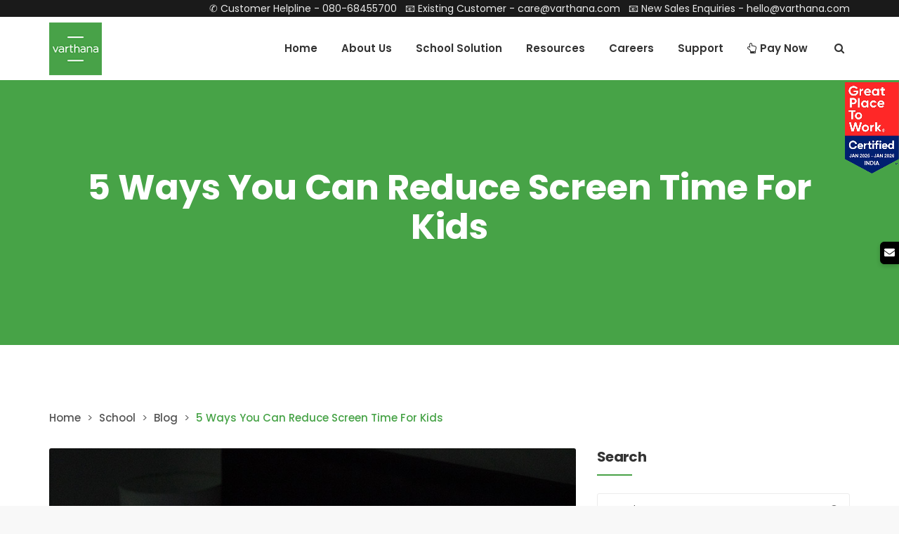

--- FILE ---
content_type: text/html; charset=UTF-8
request_url: https://varthana.com/school/5-ways-you-can-reduce-screen-time-for-kids/
body_size: 50766
content:
<!DOCTYPE html>
<html lang="en-US">
<head>
	<meta charset="UTF-8">
    <meta http-equiv="X-UA-Compatible" content="IE=edge">
	<meta name="viewport" content="width=device-width, initial-scale=1">

<script type="text/javascript" src="https://cdnjs.cloudflare.com/ajax/libs/Chart.js/3.2.0/chart.min.js"></script>

<meta name="geo.region" content="IN-KA" />
<meta name="geo.placename" content="Bengaluru" />
<meta name="geo.position" content="13.0251596;77.611823" />
<meta name="ICBM" content="13.0251596, 77.611823" />

<script id="_webengage_script_tag" type="text/javascript">
  var webengage;
  ! function(w, e, b, n, g) {
    function o(e, t) {
      e[t[t.length - 1]] = function() {
        r.__queue.push([t.join("."), arguments])
      }
    }
    var i, s, r = w[b],
      z = " ",
      l = "init options track screen onReady".split(z),
      a = "feedback survey notification".split(z),
      c = "options render clear abort".split(z),
      p = "Open Close Submit Complete View Click".split(z),
      u = "identify login logout setAttribute".split(z);
    if (!r || !r.__v) {
      for (w[b] = r = {
          __queue: [],
          __v: "6.0",
          user: {}
        }, i = 0; i < l.length; i++) o(r, [l[i]]);
      for (i = 0; i < a.length; i++) {
        for (r[a[i]] = {}, s = 0; s < c.length; s++) o(r[a[i]], [a[i], c[s]]);
        for (s = 0; s < p.length; s++) o(r[a[i]], [a[i], "on" + p[s]])
      }
      for (i = 0; i < u.length; i++) o(r.user, ["user", u[i]]);
      setTimeout(function() {
        var f = e.createElement("script"),
          d = e.getElementById("_webengage_script_tag");
        f.type = "text/javascript",
          f.async = !0,
          f.src = ("https:" == e.location.protocol ? "https://widgets.in.webengage.com" : "http://widgets.in.webengage.com") + "/js/webengage-min-v-6.0.js",
          d.parentNode.insertBefore(f, d);
      })
    }
  }(window, document, "webengage");

  webengage.init('in~~99199283');
</script>

 <link rel="stylesheet" href="https://cdnjs.cloudflare.com/ajax/libs/font-awesome/6.7.2/css/all.min.css" type="text/css">



<!-- Google Tag Manager -->
<script>(function(w,d,s,l,i){w[l]=w[l]||[];w[l].push({'gtm.start':
new Date().getTime(),event:'gtm.js'});var f=d.getElementsByTagName(s)[0],
j=d.createElement(s),dl=l!='dataLayer'?'&l='+l:'';j.async=true;j.src=
'https://www.googletagmanager.com/gtm.js?id='+i+dl;f.parentNode.insertBefore(j,f);
})(window,document,'script','dataLayer','GTM-W6NP2LX');</script>
<!-- End Google Tag Manager -->

<!--LeadSquared Tracking Code Start-->
<script type="text/javascript" src="https://web-in21.mxradon.com/t/Tracker.js"></script>
<script type="text/javascript">
      pidTracker('53074');
</script>
<!--LeadSquared Tracking Code End-->


<!-- Meta Pixel Code -->
<script>
!function(f,b,e,v,n,t,s)
{if(f.fbq)return;n=f.fbq=function(){n.callMethod?
n.callMethod.apply(n,arguments):n.queue.push(arguments)};
if(!f._fbq)f._fbq=n;n.push=n;n.loaded=!0;n.version='2.0';
n.queue=[];t=b.createElement(e);t.async=!0;
t.src=v;s=b.getElementsByTagName(e)[0];
s.parentNode.insertBefore(t,s)}(window, document,'script',
'https://connect.facebook.net/en_US/fbevents.js');
fbq('init', '995786411424451');
fbq('track', 'PageView');
</script>
<noscript><img height="1" width="1" style="display:none"
src="https://www.facebook.com/tr?id=995786411424451&ev=PageView&noscript=1"
/></noscript>
<!-- End Meta Pixel Code -->









<!-- common code for slick slider in particular page with id -->
 



<script src="https://ajax.googleapis.com/ajax/libs/jquery/3.4.1/jquery.min.js"></script>

<script>

$(document).ready(function() {
    
    
   
    $(".logo").attr("id", "logo-school");



    var fullUrl = window.location.href;

      webengage.track('Page viewed', {
            'Attribute': fullUrl
        })

    
    //alert("g");

    // $(".wpcf7-submit").click(function(event) {
    
    //   var selectedLoanAmount = $("select[name='leadsquared-mx_School_Loan_Amount']").val();

    //     //Track addToCart event
    //     webengage.track('Apply School Loan', {
    //         'persona': "School Homepage",
    //         'loan_amount': selectedLoanAmount
    //     })
    // });
    
    
      $('.home_blog_div .btn').on('click', function() {
   
    let articleName = $(this).closest('li').find('h6').text();

    let articleUrl = $(this).attr('href');

    let articleImage = $(this).closest('li').find('.img_box img').attr('src');

    webengage.track('Articles and Blogs', {
        'article_name': articleName,
        'article_url': articleUrl,
        'article_image': articleImage
    })
 
  });
  
  
  $('.loan_blog .btn').on('click', function() {
   
    let articleName = $(this).closest('li').find('h6').text();

    let articleUrl = $(this).attr('href');

    let articleImage = $(this).closest('li').find('.img_box img').attr('src');

    webengage.track('Articles and Blogs', {
        'article_name': articleName,
        'article_url': articleUrl,
        'article_image': articleImage
    })
 
  });
  
  $('.loan_blog h6 a').on('click', function(event) {
    // Prevent the default action to ensure tracking completes before navigation
    event.preventDefault();

    let articleName = $(this).text(); // Get the text of the clicked title
    let articleUrl = $(this).attr('href'); // Get the href attribute of the clicked title
    let articleImage = $(this).closest('li').find('.img_box img').attr('src'); // Get the associated image URL

    // Track the event
    webengage.track('Articles and Blogs', {
        'article_name': articleName,
        'article_url': articleUrl,
        'article_image': articleImage
    });

    // After tracking, navigate to the article URL
    //window.location.href = articleUrl;
});
    
    
        $('.college-loan-form').on('click', function(e) {
        // Prevent the default submit behavior if needed (optional)
        // e.preventDefault();

        // Retrieve the select field value by its name
        const selectedValue = $('select[name="leadsquared-mx_School_Loan_Amount"]').val();

        // Do something with the selected value (for example, log it)
        //console.log('Selected School Loan Amount: ', selectedValue);

              
        webengage.track('School Loan Form Submitted', {
            'Persona': "School",
            'Loan amount': selectedValue
        })

       
    });
    
        $('.gt-submit').on('click', function(e) {
        // Prevent the default submit behavior if needed (optional)
        // e.preventDefault();

        // Retrieve the select field value by its name
       // const selectedValue = $('select[name="leadsquared-mx_School_Loan_Amount"]').val();

        // Do something with the selected value (for example, log it)
        //console.log('Selected School Loan Amount: ', selectedValue);

              
        webengage.track('School Loan Form Submitted', {
            'Persona': "School",
            'Loan amount': 0
        })

       
    });
    
    
     $('.enquiry-submit').on('click', function(e) {
        // Prevent the default submit behavior if needed (optional)
        // e.preventDefault();


              
        webengage.track('Enquiry Form Submitted', {
            'Persona': "School",
            'Loan amount': 0
        })

       
    });
    
    
    


    $('.school-loan-form').on('click', function(e) {
        // Prevent the default submit behavior if needed (optional)
        // e.preventDefault();

        // Retrieve the select field value by its name
        const selectedValue = $('select[name="leadsquared-mx_School_Loan_Amount"]').val();

        // Do something with the selected value (for example, log it)
        //console.log('Selected School Loan Amount: ', selectedValue);

              
        webengage.track('School Loan Form Submitted', {
            'Persona': "School",
            'Loan amount': selectedValue
        })

       
    });


    $('.school-solutions-form').on('click', function(e) {
        // Prevent the default submit behavior if needed (optional)
        // e.preventDefault();

        // Retrieve the select field value by its name
        const selectedValue = $('.solution-product').val();

        // Do something with the selected value (for example, log it)
        console.log('Selected : ', selectedValue);

              
        webengage.track('School Solution Form Submitted', {
            'Solution Products': selectedValue,
            'Persona': "school"
        })

       
    });
	
	$('.school-contact-form').on('click', function() {
	    
	    var message = $("textarea[name='leadsquared-mx_Message']").val();

     
        webengage.track('Enquiry Form Submitted', { 
            'Persona': "School",
            'title': "School Contact Us",
            'Message': message
        });

    });
    
    
    	$('.apply-btn').on('click', function() {
    	    
    	    

     
        webengage.track('Apply for School Solutions', { 
            'source': "Banner Button",
            'title': "School Solutions"
        });

    });



    // $('.menu-item-has-children a').on('click', function() {
    
    //     let selectedOption = $(this).find('span').text();
     
    //     //Track addToCart event
    //     webengage.track('Category viewed', {
    //         'Option Selected': selectedOption,
    //         'Persona': "School",
    //         'source': "Header"
    //     })

    // });
    
    $('.menu-item-22657').on('click', function(event) {
    
        event.stopPropagation();
        //Track addToCart event
        webengage.track('Category viewed', {
            'Option Selected': "Home",
            'Persona': "School",
            'source': "Header"
        })

    });

$('.menu-item-3527').on('click', function(event) {
    
        event.stopPropagation();
       
        //Track addToCart event
        webengage.track('Category viewed', {
            'Option Selected': "About",
            'Persona': "School",
            'source': "Header"
        })

    });

$('.menu-item-2775').on('click',  function(event) {
    
        event.stopPropagation();
       
        //Track addToCart event
        webengage.track('Category viewed', {
            'Option Selected': "School Solution",
            'Persona': "School",
            'source': "Header"
        })

    });


$('.menu-item-3530').on('click', function(event) {
    
        event.stopPropagation();
        //Track addToCart event
        webengage.track('Category viewed', {
            'Option Selected': "Resources",
            'Persona': "School",
            'source': "Header"
        })

    });


$('.menu-item-2432').on('click', function(event) {
    
        event.stopPropagation();
        //Track addToCart event
        webengage.track('Category viewed', {
            'Option Selected': "Careers",
            'Persona': "School",
            'source': "Header"
        })

    });


$('.menu-item-4189').on('click', function(event) {
    
        event.stopPropagation();
        //Track addToCart event
        webengage.track('Category viewed', {
            'Option Selected': "Support",
            'Persona': "School",
            'source': "Header"
        })

    });


$('.menu-item-3822').on('click', function(event) {
    
        event.stopPropagation();
        //Track addToCart event
        webengage.track('Category viewed', {
            'Option Selected': "Pay now",
            'Persona': "School",
            'source': "Header"
        })

    });

    $('.search-form').on('submit', function(event) {
    
    let searchKeyword = $(this).find('.search-field').val();
    
    webengage.track('Searched', {
        'Keyword': searchKeyword,
        'Persona': 'School'
    });
  });

  $('.btn_div .enq-btn').on('click', function() {
   
        let category = $(this).closest('li').find('h5').text();
      
        webengage.track('Enquiry Initiated', {
            'Sub-Category': "School Solutions",    
            'Persona': "School",  
            'Title': category 
        });
    });
    
      $('.enq-btn-2').on('click', function() {
   
       // let category = $(this).closest('li').find('h5').text();
      
        webengage.track('Enquiry Initiated', {
          'Sub-Category': "School Solutions",    
            'Persona': "School",  
            'Title': "Find the right products that will help your school grow!"  
        });
    });
    
    
    //   $('.enq-btn-sbcl').on('click', function() {
   
    //   // let category = $(this).closest('li').find('h5').text();
      
    //     webengage.track('Enquiry Initiated', {
    //       'Sub-Category': "School Solutions",    
    //         'Persona': "School",  
    //         'Title': "Find the right products that will help your school grow!"  
    //     });
    // });
    
    
    

    $('.menu-item-3884').on('click', function(event) {
        
         event.stopPropagation();

        webengage.track('Resources Clicked', {
            "Category Selected": 'Blogs',
            "Persona": "School"  
        })
    });

    $('.menu-item-3885').on('click', function(event) {
        
         event.stopPropagation();
     
      webengage.track('Resources Clicked', {
          "category_selected": 'Videos',
          "Persona": "School"  
      })
  });

  $('.menu-item-13192').on('click', function(event) {
        
         event.stopPropagation();
   
      webengage.track('Resources Clicked', {
          "category_selected": 'Webinars',
          "Persona": "School"  
      })
  });

  $('.menu-item-3886').on('click', function(event) {
        
         event.stopPropagation();
   
      webengage.track('Resources Clicked', {
          "category_selected": 'Downloads',
          "Persona": "School"  
      })
  });

$('.bt-readmore').click(function(event) {
  //  event.preventDefault(); // Prevents the default link behavior

    let pageUrl = window.location.href;
    let blogName = $(this).closest('.bt-content').find('.bt-title a').text();
    let blogUrl = $(this).attr('href');
    let blogImage = $(this).closest('.bt-item').find('img').attr('src'); // Updated selector


    webengage.track('Blog Clicked', {
        'Page URL': pageUrl,
        'Blog Name': blogName,
        'Blog URL': blogUrl,
        'Blog Image': blogImage,
        'Persona': "School"
    });

  //  return false;
});
    
    
   $('.bt-title a').click(function(event) {
  //  event.preventDefault(); // Prevents the default link behavior

    let pageUrl = window.location.href;
    let blogName = $(this).text(); // Get the blog title text
    let blogUrl = $(this).attr('href'); // Get the blog URL
    let blogImage = $(this).closest('.bt-item').find('img').attr('src'); // Get the image URL within the .bt-item container


    webengage.track('Blog Clicked', {
        'Page URL': pageUrl,
        'Blog Name': blogName,
        'Blog URL': blogUrl,
        'Blog Image': blogImage,
        'Persona': "School"
    });

});

    $('.ytp-large-play-button').click(function(event) {
     
        let pageUrl = window.location.href;
     
        let videoUrl = $(this).attr('src');
     
        let videoName = $(this).closest('.html5-video-container').data('video-name');
       
        webengage.track('Video Clicked', {
                'Page URL': pageUrl,
                'Video URL': videoUrl,
                'Video Name': videoName,
                'Persona': "School"
        });


    });

    $('table').on('click', 'a', function(event) {
     
            webengage.track('Webinar request initiated', {
                'Persona': 'School'
            });  
    });


    $('a.vc_single_image-wrapper').click(function(event) {
     
        var downloadImageUrl = $(this).find('img').attr('src'); 
        var downloadFileName = downloadImageUrl.split('/').pop(); 
        console.log('File Name:', downloadFileName);
        console.log('Image URL:', downloadImageUrl);

        webengage.track('Download Clicked', {
                'Download File name': downloadFileName,
                'Download Image URL': downloadImageUrl,
                'Persona': 'School'
            });       
    });

    $('.mystickyelements-icon-below-text').click(function() {
       
        webengage.track('Contact Us Clicked', {
            'Persona': 'School'
        });
    });

    $('.sidebar-contact-form').on('click', function() {
      let message = $("textarea[name='leadsquared-mx_Message']").val();
    
        webengage.track('Contact Us form Submitted', { 
            'Persona': "School",
            'Message': message
        });

    });
	
	


    $('.webinar-request-form').on('click', function() {
    
      let pastwebinar = $(".webinar-form2").val();
     
        webengage.track('Webinar requested form submitted', { 
            'Persona': "School",
            'Past Webinar Name': pastwebinar
        });

    });

});
</script>



<script>
	
	

//     // Wait for the DOM to fully load
//     document.addEventListener('DOMContentLoaded', function() {
//         // Select all elements with the class 'bt-readmore'
//         const readMoreButtons = document.querySelectorAll('.bt-readmore');

//         // Add click event listener to each button
//         readMoreButtons.forEach(function(button) {
//             button.addEventListener('click', function(event) {
              

//                 // Get the current page URL
//                 let pageUrl = window.location.href;

//                 // Find the blog name from the closest '.bt-content' ancestor
//                 let blogName = this.closest('.bt-content').querySelector('.bt-title a').textContent;

//                 // Get the blog URL from the href attribute of the clicked button
//                 let blogUrl = this.getAttribute('href');

//                 // Find the blog image from the closest '.bt-content' ancestor
//                 //let blogImage = this.closest('.bt-media').querySelector('img').getAttribute('src');
                
//               // alert(blogImage);

//                 // Track the event with WebEngage
//                 webengage.track('Blog Clicked', {
//                     'Page URL': pageUrl,
//                     'Blog Name': blogName,
//                     'Blog URL': blogUrl,
//                    // 'Blog Image': blogImage,
//                     'Persona': "School"
//                 });
//             });
//         });
//     });
</script>

<script>
    // Wait for the DOM to fully load
//     document.addEventListener('DOMContentLoaded', function() {
//         // Select all elements with the class 'bt-readmore'
//         const readMoreButtons = document.querySelectorAll('.bt-title');

//         // Add click event listener to each button
//         readMoreButtons.forEach(function(button) {
//             button.addEventListener('click', function(event) {
              

//                 // Get the current page URL
//                 let pageUrl = window.location.href;

//                 // Find the blog name from the closest '.bt-content' ancestor
//                 let blogName = this.closest('.bt-content').querySelector('.bt-title a').textContent;

//                 // Get the blog URL from the href attribute of the clicked button
//               / /let blogUrl = this.querySelector('a').getAttribute('href'); 

//                 // Find the blog image from the closest '.bt-content' ancestor
//                 //let blogImage = this.closest('.bt-media').querySelector('img').getAttribute('src');
                
            

//                 // Track the event with WebEngage
//                 webengage.track('Blog Clicked', {
//                     'Page URL': pageUrl,
//                     'Blog Name': blogName,
//                     'Blog URL': blogUrl,
//                    // 'Blog Image': blogImage,
//                     'Persona': "School"
//                 });
//             });
//         });
//     });
</script>



	
	<title>5 Ways You Can Reduce Screen Time For Kids</title>
			<style>								
					form#stickyelements-form input::-moz-placeholder{
						color: #4F4F4F;
					} 
					form#stickyelements-form input::-ms-input-placeholder{
						color: #4F4F4F					} 
					form#stickyelements-form input::-webkit-input-placeholder{
						color: #4F4F4F					}
					form#stickyelements-form input::placeholder{
						color: #4F4F4F					}
					form#stickyelements-form textarea::placeholder {
						color: #4F4F4F					}
					form#stickyelements-form textarea::-moz-placeholder {
						color: #4F4F4F					}
			</style>	
			
<!-- The SEO Framework by Sybre Waaijer -->
<meta name="robots" content="max-snippet:-1,max-image-preview:standard,max-video-preview:-1" />
<meta name="description" content="Gone are the days when children used to play in fields or grounds under the scorching hot sun with dirt in their hands, staying active and fit. Nowadays&#8230;" />
<meta property="og:image" content="https://varthana.com/school/wp-content/uploads/2023/03/B249.jpg" />
<meta property="og:image:width" content="850" />
<meta property="og:image:height" content="663" />
<meta property="og:image:alt" content="Children Screen time" />
<meta property="og:locale" content="en_US" />
<meta property="og:type" content="article" />
<meta property="og:title" content="5 Ways You Can Reduce Screen Time For Kids" />
<meta property="og:description" content="Gone are the days when children used to play in fields or grounds under the scorching hot sun with dirt in their hands, staying active and fit. Nowadays, children are more prone to screen time&#8230;" />
<meta property="og:url" content="https://varthana.com/school/5-ways-you-can-reduce-screen-time-for-kids/" />
<meta property="og:site_name" content="Varthana" />
<meta property="og:updated_time" content="2023-12-17T10:02+00:00" />
<meta property="article:published_time" content="2023-03-25T11:30+00:00" />
<meta property="article:modified_time" content="2023-12-17T10:02+00:00" />
<meta name="twitter:card" content="summary_large_image" />
<meta name="twitter:title" content="5 Ways You Can Reduce Screen Time For Kids" />
<meta name="twitter:description" content="Gone are the days when children used to play in fields or grounds under the scorching hot sun with dirt in their hands, staying active and fit. Nowadays, children are more prone to screen time&#8230;" />
<meta name="twitter:image" content="https://varthana.com/school/wp-content/uploads/2023/03/B249.jpg" />
<meta name="twitter:image:width" content="850" />
<meta name="twitter:image:height" content="663" />
<meta name="twitter:image:alt" content="Children Screen time" />
<link rel="canonical" href="https://varthana.com/school/5-ways-you-can-reduce-screen-time-for-kids/" />
<!-- / The SEO Framework by Sybre Waaijer | 3.56ms meta | 1.17ms boot -->

<link rel='dns-prefetch' href='//www.google.com' />
<link rel='dns-prefetch' href='//static.addtoany.com' />
<link rel='dns-prefetch' href='//fonts.googleapis.com' />
<link rel='preconnect' href='https://fonts.gstatic.com' crossorigin />
<link rel="alternate" type="application/rss+xml" title="Varthana &raquo; Feed" href="https://varthana.com/school/feed/" />
<link rel="alternate" type="application/rss+xml" title="Varthana &raquo; Comments Feed" href="https://varthana.com/school/comments/feed/" />
<link rel="alternate" type="application/rss+xml" title="Varthana &raquo; 5 Ways You Can Reduce Screen Time For Kids Comments Feed" href="https://varthana.com/school/5-ways-you-can-reduce-screen-time-for-kids/feed/" />
<link rel="alternate" title="oEmbed (JSON)" type="application/json+oembed" href="https://varthana.com/school/wp-json/oembed/1.0/embed?url=https%3A%2F%2Fvarthana.com%2Fschool%2F5-ways-you-can-reduce-screen-time-for-kids%2F" />
<link rel="alternate" title="oEmbed (XML)" type="text/xml+oembed" href="https://varthana.com/school/wp-json/oembed/1.0/embed?url=https%3A%2F%2Fvarthana.com%2Fschool%2F5-ways-you-can-reduce-screen-time-for-kids%2F&#038;format=xml" />
<style id='wp-img-auto-sizes-contain-inline-css' type='text/css'>
img:is([sizes=auto i],[sizes^="auto," i]){contain-intrinsic-size:3000px 1500px}
/*# sourceURL=wp-img-auto-sizes-contain-inline-css */
</style>
<link rel='stylesheet' id='sgr_main-css' href='https://varthana.com/school/wp-content/plugins/simple-google-recaptcha/sgr.css?ver=1643579188' type='text/css' media='all' />
<link rel='stylesheet' id='formidable-css' href='https://varthana.com/school/wp-content/plugins/formidable/css/formidableforms.css?ver=318531' type='text/css' media='all' />
<style id='wp-emoji-styles-inline-css' type='text/css'>

	img.wp-smiley, img.emoji {
		display: inline !important;
		border: none !important;
		box-shadow: none !important;
		height: 1em !important;
		width: 1em !important;
		margin: 0 0.07em !important;
		vertical-align: -0.1em !important;
		background: none !important;
		padding: 0 !important;
	}
/*# sourceURL=wp-emoji-styles-inline-css */
</style>
<style id='wp-block-library-inline-css' type='text/css'>
:root{--wp-block-synced-color:#7a00df;--wp-block-synced-color--rgb:122,0,223;--wp-bound-block-color:var(--wp-block-synced-color);--wp-editor-canvas-background:#ddd;--wp-admin-theme-color:#007cba;--wp-admin-theme-color--rgb:0,124,186;--wp-admin-theme-color-darker-10:#006ba1;--wp-admin-theme-color-darker-10--rgb:0,107,160.5;--wp-admin-theme-color-darker-20:#005a87;--wp-admin-theme-color-darker-20--rgb:0,90,135;--wp-admin-border-width-focus:2px}@media (min-resolution:192dpi){:root{--wp-admin-border-width-focus:1.5px}}.wp-element-button{cursor:pointer}:root .has-very-light-gray-background-color{background-color:#eee}:root .has-very-dark-gray-background-color{background-color:#313131}:root .has-very-light-gray-color{color:#eee}:root .has-very-dark-gray-color{color:#313131}:root .has-vivid-green-cyan-to-vivid-cyan-blue-gradient-background{background:linear-gradient(135deg,#00d084,#0693e3)}:root .has-purple-crush-gradient-background{background:linear-gradient(135deg,#34e2e4,#4721fb 50%,#ab1dfe)}:root .has-hazy-dawn-gradient-background{background:linear-gradient(135deg,#faaca8,#dad0ec)}:root .has-subdued-olive-gradient-background{background:linear-gradient(135deg,#fafae1,#67a671)}:root .has-atomic-cream-gradient-background{background:linear-gradient(135deg,#fdd79a,#004a59)}:root .has-nightshade-gradient-background{background:linear-gradient(135deg,#330968,#31cdcf)}:root .has-midnight-gradient-background{background:linear-gradient(135deg,#020381,#2874fc)}:root{--wp--preset--font-size--normal:16px;--wp--preset--font-size--huge:42px}.has-regular-font-size{font-size:1em}.has-larger-font-size{font-size:2.625em}.has-normal-font-size{font-size:var(--wp--preset--font-size--normal)}.has-huge-font-size{font-size:var(--wp--preset--font-size--huge)}.has-text-align-center{text-align:center}.has-text-align-left{text-align:left}.has-text-align-right{text-align:right}.has-fit-text{white-space:nowrap!important}#end-resizable-editor-section{display:none}.aligncenter{clear:both}.items-justified-left{justify-content:flex-start}.items-justified-center{justify-content:center}.items-justified-right{justify-content:flex-end}.items-justified-space-between{justify-content:space-between}.screen-reader-text{border:0;clip-path:inset(50%);height:1px;margin:-1px;overflow:hidden;padding:0;position:absolute;width:1px;word-wrap:normal!important}.screen-reader-text:focus{background-color:#ddd;clip-path:none;color:#444;display:block;font-size:1em;height:auto;left:5px;line-height:normal;padding:15px 23px 14px;text-decoration:none;top:5px;width:auto;z-index:100000}html :where(.has-border-color){border-style:solid}html :where([style*=border-top-color]){border-top-style:solid}html :where([style*=border-right-color]){border-right-style:solid}html :where([style*=border-bottom-color]){border-bottom-style:solid}html :where([style*=border-left-color]){border-left-style:solid}html :where([style*=border-width]){border-style:solid}html :where([style*=border-top-width]){border-top-style:solid}html :where([style*=border-right-width]){border-right-style:solid}html :where([style*=border-bottom-width]){border-bottom-style:solid}html :where([style*=border-left-width]){border-left-style:solid}html :where(img[class*=wp-image-]){height:auto;max-width:100%}:where(figure){margin:0 0 1em}html :where(.is-position-sticky){--wp-admin--admin-bar--position-offset:var(--wp-admin--admin-bar--height,0px)}@media screen and (max-width:600px){html :where(.is-position-sticky){--wp-admin--admin-bar--position-offset:0px}}

/*# sourceURL=wp-block-library-inline-css */
</style><style id='global-styles-inline-css' type='text/css'>
:root{--wp--preset--aspect-ratio--square: 1;--wp--preset--aspect-ratio--4-3: 4/3;--wp--preset--aspect-ratio--3-4: 3/4;--wp--preset--aspect-ratio--3-2: 3/2;--wp--preset--aspect-ratio--2-3: 2/3;--wp--preset--aspect-ratio--16-9: 16/9;--wp--preset--aspect-ratio--9-16: 9/16;--wp--preset--color--black: #000000;--wp--preset--color--cyan-bluish-gray: #abb8c3;--wp--preset--color--white: #ffffff;--wp--preset--color--pale-pink: #f78da7;--wp--preset--color--vivid-red: #cf2e2e;--wp--preset--color--luminous-vivid-orange: #ff6900;--wp--preset--color--luminous-vivid-amber: #fcb900;--wp--preset--color--light-green-cyan: #7bdcb5;--wp--preset--color--vivid-green-cyan: #00d084;--wp--preset--color--pale-cyan-blue: #8ed1fc;--wp--preset--color--vivid-cyan-blue: #0693e3;--wp--preset--color--vivid-purple: #9b51e0;--wp--preset--gradient--vivid-cyan-blue-to-vivid-purple: linear-gradient(135deg,rgb(6,147,227) 0%,rgb(155,81,224) 100%);--wp--preset--gradient--light-green-cyan-to-vivid-green-cyan: linear-gradient(135deg,rgb(122,220,180) 0%,rgb(0,208,130) 100%);--wp--preset--gradient--luminous-vivid-amber-to-luminous-vivid-orange: linear-gradient(135deg,rgb(252,185,0) 0%,rgb(255,105,0) 100%);--wp--preset--gradient--luminous-vivid-orange-to-vivid-red: linear-gradient(135deg,rgb(255,105,0) 0%,rgb(207,46,46) 100%);--wp--preset--gradient--very-light-gray-to-cyan-bluish-gray: linear-gradient(135deg,rgb(238,238,238) 0%,rgb(169,184,195) 100%);--wp--preset--gradient--cool-to-warm-spectrum: linear-gradient(135deg,rgb(74,234,220) 0%,rgb(151,120,209) 20%,rgb(207,42,186) 40%,rgb(238,44,130) 60%,rgb(251,105,98) 80%,rgb(254,248,76) 100%);--wp--preset--gradient--blush-light-purple: linear-gradient(135deg,rgb(255,206,236) 0%,rgb(152,150,240) 100%);--wp--preset--gradient--blush-bordeaux: linear-gradient(135deg,rgb(254,205,165) 0%,rgb(254,45,45) 50%,rgb(107,0,62) 100%);--wp--preset--gradient--luminous-dusk: linear-gradient(135deg,rgb(255,203,112) 0%,rgb(199,81,192) 50%,rgb(65,88,208) 100%);--wp--preset--gradient--pale-ocean: linear-gradient(135deg,rgb(255,245,203) 0%,rgb(182,227,212) 50%,rgb(51,167,181) 100%);--wp--preset--gradient--electric-grass: linear-gradient(135deg,rgb(202,248,128) 0%,rgb(113,206,126) 100%);--wp--preset--gradient--midnight: linear-gradient(135deg,rgb(2,3,129) 0%,rgb(40,116,252) 100%);--wp--preset--font-size--small: 13px;--wp--preset--font-size--medium: 20px;--wp--preset--font-size--large: 36px;--wp--preset--font-size--x-large: 42px;--wp--preset--spacing--20: 0.44rem;--wp--preset--spacing--30: 0.67rem;--wp--preset--spacing--40: 1rem;--wp--preset--spacing--50: 1.5rem;--wp--preset--spacing--60: 2.25rem;--wp--preset--spacing--70: 3.38rem;--wp--preset--spacing--80: 5.06rem;--wp--preset--shadow--natural: 6px 6px 9px rgba(0, 0, 0, 0.2);--wp--preset--shadow--deep: 12px 12px 50px rgba(0, 0, 0, 0.4);--wp--preset--shadow--sharp: 6px 6px 0px rgba(0, 0, 0, 0.2);--wp--preset--shadow--outlined: 6px 6px 0px -3px rgb(255, 255, 255), 6px 6px rgb(0, 0, 0);--wp--preset--shadow--crisp: 6px 6px 0px rgb(0, 0, 0);}:where(.is-layout-flex){gap: 0.5em;}:where(.is-layout-grid){gap: 0.5em;}body .is-layout-flex{display: flex;}.is-layout-flex{flex-wrap: wrap;align-items: center;}.is-layout-flex > :is(*, div){margin: 0;}body .is-layout-grid{display: grid;}.is-layout-grid > :is(*, div){margin: 0;}:where(.wp-block-columns.is-layout-flex){gap: 2em;}:where(.wp-block-columns.is-layout-grid){gap: 2em;}:where(.wp-block-post-template.is-layout-flex){gap: 1.25em;}:where(.wp-block-post-template.is-layout-grid){gap: 1.25em;}.has-black-color{color: var(--wp--preset--color--black) !important;}.has-cyan-bluish-gray-color{color: var(--wp--preset--color--cyan-bluish-gray) !important;}.has-white-color{color: var(--wp--preset--color--white) !important;}.has-pale-pink-color{color: var(--wp--preset--color--pale-pink) !important;}.has-vivid-red-color{color: var(--wp--preset--color--vivid-red) !important;}.has-luminous-vivid-orange-color{color: var(--wp--preset--color--luminous-vivid-orange) !important;}.has-luminous-vivid-amber-color{color: var(--wp--preset--color--luminous-vivid-amber) !important;}.has-light-green-cyan-color{color: var(--wp--preset--color--light-green-cyan) !important;}.has-vivid-green-cyan-color{color: var(--wp--preset--color--vivid-green-cyan) !important;}.has-pale-cyan-blue-color{color: var(--wp--preset--color--pale-cyan-blue) !important;}.has-vivid-cyan-blue-color{color: var(--wp--preset--color--vivid-cyan-blue) !important;}.has-vivid-purple-color{color: var(--wp--preset--color--vivid-purple) !important;}.has-black-background-color{background-color: var(--wp--preset--color--black) !important;}.has-cyan-bluish-gray-background-color{background-color: var(--wp--preset--color--cyan-bluish-gray) !important;}.has-white-background-color{background-color: var(--wp--preset--color--white) !important;}.has-pale-pink-background-color{background-color: var(--wp--preset--color--pale-pink) !important;}.has-vivid-red-background-color{background-color: var(--wp--preset--color--vivid-red) !important;}.has-luminous-vivid-orange-background-color{background-color: var(--wp--preset--color--luminous-vivid-orange) !important;}.has-luminous-vivid-amber-background-color{background-color: var(--wp--preset--color--luminous-vivid-amber) !important;}.has-light-green-cyan-background-color{background-color: var(--wp--preset--color--light-green-cyan) !important;}.has-vivid-green-cyan-background-color{background-color: var(--wp--preset--color--vivid-green-cyan) !important;}.has-pale-cyan-blue-background-color{background-color: var(--wp--preset--color--pale-cyan-blue) !important;}.has-vivid-cyan-blue-background-color{background-color: var(--wp--preset--color--vivid-cyan-blue) !important;}.has-vivid-purple-background-color{background-color: var(--wp--preset--color--vivid-purple) !important;}.has-black-border-color{border-color: var(--wp--preset--color--black) !important;}.has-cyan-bluish-gray-border-color{border-color: var(--wp--preset--color--cyan-bluish-gray) !important;}.has-white-border-color{border-color: var(--wp--preset--color--white) !important;}.has-pale-pink-border-color{border-color: var(--wp--preset--color--pale-pink) !important;}.has-vivid-red-border-color{border-color: var(--wp--preset--color--vivid-red) !important;}.has-luminous-vivid-orange-border-color{border-color: var(--wp--preset--color--luminous-vivid-orange) !important;}.has-luminous-vivid-amber-border-color{border-color: var(--wp--preset--color--luminous-vivid-amber) !important;}.has-light-green-cyan-border-color{border-color: var(--wp--preset--color--light-green-cyan) !important;}.has-vivid-green-cyan-border-color{border-color: var(--wp--preset--color--vivid-green-cyan) !important;}.has-pale-cyan-blue-border-color{border-color: var(--wp--preset--color--pale-cyan-blue) !important;}.has-vivid-cyan-blue-border-color{border-color: var(--wp--preset--color--vivid-cyan-blue) !important;}.has-vivid-purple-border-color{border-color: var(--wp--preset--color--vivid-purple) !important;}.has-vivid-cyan-blue-to-vivid-purple-gradient-background{background: var(--wp--preset--gradient--vivid-cyan-blue-to-vivid-purple) !important;}.has-light-green-cyan-to-vivid-green-cyan-gradient-background{background: var(--wp--preset--gradient--light-green-cyan-to-vivid-green-cyan) !important;}.has-luminous-vivid-amber-to-luminous-vivid-orange-gradient-background{background: var(--wp--preset--gradient--luminous-vivid-amber-to-luminous-vivid-orange) !important;}.has-luminous-vivid-orange-to-vivid-red-gradient-background{background: var(--wp--preset--gradient--luminous-vivid-orange-to-vivid-red) !important;}.has-very-light-gray-to-cyan-bluish-gray-gradient-background{background: var(--wp--preset--gradient--very-light-gray-to-cyan-bluish-gray) !important;}.has-cool-to-warm-spectrum-gradient-background{background: var(--wp--preset--gradient--cool-to-warm-spectrum) !important;}.has-blush-light-purple-gradient-background{background: var(--wp--preset--gradient--blush-light-purple) !important;}.has-blush-bordeaux-gradient-background{background: var(--wp--preset--gradient--blush-bordeaux) !important;}.has-luminous-dusk-gradient-background{background: var(--wp--preset--gradient--luminous-dusk) !important;}.has-pale-ocean-gradient-background{background: var(--wp--preset--gradient--pale-ocean) !important;}.has-electric-grass-gradient-background{background: var(--wp--preset--gradient--electric-grass) !important;}.has-midnight-gradient-background{background: var(--wp--preset--gradient--midnight) !important;}.has-small-font-size{font-size: var(--wp--preset--font-size--small) !important;}.has-medium-font-size{font-size: var(--wp--preset--font-size--medium) !important;}.has-large-font-size{font-size: var(--wp--preset--font-size--large) !important;}.has-x-large-font-size{font-size: var(--wp--preset--font-size--x-large) !important;}
/*# sourceURL=global-styles-inline-css */
</style>

<style id='classic-theme-styles-inline-css' type='text/css'>
/*! This file is auto-generated */
.wp-block-button__link{color:#fff;background-color:#32373c;border-radius:9999px;box-shadow:none;text-decoration:none;padding:calc(.667em + 2px) calc(1.333em + 2px);font-size:1.125em}.wp-block-file__button{background:#32373c;color:#fff;text-decoration:none}
/*# sourceURL=/wp-includes/css/classic-themes.min.css */
</style>
<style id='extendify-gutenberg-patterns-and-templates-utilities-inline-css' type='text/css'>
.ext-absolute{position:absolute!important}.ext-relative{position:relative!important}.ext-top-base{top:var(--wp--style--block-gap,1.75rem)!important}.ext-top-lg{top:var(--extendify--spacing--large,3rem)!important}.ext--top-base{top:calc(var(--wp--style--block-gap, 1.75rem)*-1)!important}.ext--top-lg{top:calc(var(--extendify--spacing--large, 3rem)*-1)!important}.ext-right-base{right:var(--wp--style--block-gap,1.75rem)!important}.ext-right-lg{right:var(--extendify--spacing--large,3rem)!important}.ext--right-base{right:calc(var(--wp--style--block-gap, 1.75rem)*-1)!important}.ext--right-lg{right:calc(var(--extendify--spacing--large, 3rem)*-1)!important}.ext-bottom-base{bottom:var(--wp--style--block-gap,1.75rem)!important}.ext-bottom-lg{bottom:var(--extendify--spacing--large,3rem)!important}.ext--bottom-base{bottom:calc(var(--wp--style--block-gap, 1.75rem)*-1)!important}.ext--bottom-lg{bottom:calc(var(--extendify--spacing--large, 3rem)*-1)!important}.ext-left-base{left:var(--wp--style--block-gap,1.75rem)!important}.ext-left-lg{left:var(--extendify--spacing--large,3rem)!important}.ext--left-base{left:calc(var(--wp--style--block-gap, 1.75rem)*-1)!important}.ext--left-lg{left:calc(var(--extendify--spacing--large, 3rem)*-1)!important}.ext-order-1{order:1!important}.ext-order-2{order:2!important}.ext-col-auto{grid-column:auto!important}.ext-col-span-1{grid-column:span 1/span 1!important}.ext-col-span-2{grid-column:span 2/span 2!important}.ext-col-span-3{grid-column:span 3/span 3!important}.ext-col-span-4{grid-column:span 4/span 4!important}.ext-col-span-5{grid-column:span 5/span 5!important}.ext-col-span-6{grid-column:span 6/span 6!important}.ext-col-span-7{grid-column:span 7/span 7!important}.ext-col-span-8{grid-column:span 8/span 8!important}.ext-col-span-9{grid-column:span 9/span 9!important}.ext-col-span-10{grid-column:span 10/span 10!important}.ext-col-span-11{grid-column:span 11/span 11!important}.ext-col-span-12{grid-column:span 12/span 12!important}.ext-col-span-full{grid-column:1/-1!important}.ext-col-start-1{grid-column-start:1!important}.ext-col-start-2{grid-column-start:2!important}.ext-col-start-3{grid-column-start:3!important}.ext-col-start-4{grid-column-start:4!important}.ext-col-start-5{grid-column-start:5!important}.ext-col-start-6{grid-column-start:6!important}.ext-col-start-7{grid-column-start:7!important}.ext-col-start-8{grid-column-start:8!important}.ext-col-start-9{grid-column-start:9!important}.ext-col-start-10{grid-column-start:10!important}.ext-col-start-11{grid-column-start:11!important}.ext-col-start-12{grid-column-start:12!important}.ext-col-start-13{grid-column-start:13!important}.ext-col-start-auto{grid-column-start:auto!important}.ext-col-end-1{grid-column-end:1!important}.ext-col-end-2{grid-column-end:2!important}.ext-col-end-3{grid-column-end:3!important}.ext-col-end-4{grid-column-end:4!important}.ext-col-end-5{grid-column-end:5!important}.ext-col-end-6{grid-column-end:6!important}.ext-col-end-7{grid-column-end:7!important}.ext-col-end-8{grid-column-end:8!important}.ext-col-end-9{grid-column-end:9!important}.ext-col-end-10{grid-column-end:10!important}.ext-col-end-11{grid-column-end:11!important}.ext-col-end-12{grid-column-end:12!important}.ext-col-end-13{grid-column-end:13!important}.ext-col-end-auto{grid-column-end:auto!important}.ext-row-auto{grid-row:auto!important}.ext-row-span-1{grid-row:span 1/span 1!important}.ext-row-span-2{grid-row:span 2/span 2!important}.ext-row-span-3{grid-row:span 3/span 3!important}.ext-row-span-4{grid-row:span 4/span 4!important}.ext-row-span-5{grid-row:span 5/span 5!important}.ext-row-span-6{grid-row:span 6/span 6!important}.ext-row-span-full{grid-row:1/-1!important}.ext-row-start-1{grid-row-start:1!important}.ext-row-start-2{grid-row-start:2!important}.ext-row-start-3{grid-row-start:3!important}.ext-row-start-4{grid-row-start:4!important}.ext-row-start-5{grid-row-start:5!important}.ext-row-start-6{grid-row-start:6!important}.ext-row-start-7{grid-row-start:7!important}.ext-row-start-auto{grid-row-start:auto!important}.ext-row-end-1{grid-row-end:1!important}.ext-row-end-2{grid-row-end:2!important}.ext-row-end-3{grid-row-end:3!important}.ext-row-end-4{grid-row-end:4!important}.ext-row-end-5{grid-row-end:5!important}.ext-row-end-6{grid-row-end:6!important}.ext-row-end-7{grid-row-end:7!important}.ext-row-end-auto{grid-row-end:auto!important}.ext-m-0:not([style*=margin]){margin:0!important}.ext-m-auto:not([style*=margin]){margin:auto!important}.ext-m-base:not([style*=margin]){margin:var(--wp--style--block-gap,1.75rem)!important}.ext-m-lg:not([style*=margin]){margin:var(--extendify--spacing--large,3rem)!important}.ext--m-base:not([style*=margin]){margin:calc(var(--wp--style--block-gap, 1.75rem)*-1)!important}.ext--m-lg:not([style*=margin]){margin:calc(var(--extendify--spacing--large, 3rem)*-1)!important}.ext-mx-0:not([style*=margin]){margin-left:0!important;margin-right:0!important}.ext-mx-auto:not([style*=margin]){margin-left:auto!important;margin-right:auto!important}.ext-mx-base:not([style*=margin]){margin-left:var(--wp--style--block-gap,1.75rem)!important;margin-right:var(--wp--style--block-gap,1.75rem)!important}.ext-mx-lg:not([style*=margin]){margin-left:var(--extendify--spacing--large,3rem)!important;margin-right:var(--extendify--spacing--large,3rem)!important}.ext--mx-base:not([style*=margin]){margin-left:calc(var(--wp--style--block-gap, 1.75rem)*-1)!important;margin-right:calc(var(--wp--style--block-gap, 1.75rem)*-1)!important}.ext--mx-lg:not([style*=margin]){margin-left:calc(var(--extendify--spacing--large, 3rem)*-1)!important;margin-right:calc(var(--extendify--spacing--large, 3rem)*-1)!important}.ext-my-0:not([style*=margin]){margin-bottom:0!important;margin-top:0!important}.ext-my-auto:not([style*=margin]){margin-bottom:auto!important;margin-top:auto!important}.ext-my-base:not([style*=margin]){margin-bottom:var(--wp--style--block-gap,1.75rem)!important;margin-top:var(--wp--style--block-gap,1.75rem)!important}.ext-my-lg:not([style*=margin]){margin-bottom:var(--extendify--spacing--large,3rem)!important;margin-top:var(--extendify--spacing--large,3rem)!important}.ext--my-base:not([style*=margin]){margin-bottom:calc(var(--wp--style--block-gap, 1.75rem)*-1)!important;margin-top:calc(var(--wp--style--block-gap, 1.75rem)*-1)!important}.ext--my-lg:not([style*=margin]){margin-bottom:calc(var(--extendify--spacing--large, 3rem)*-1)!important;margin-top:calc(var(--extendify--spacing--large, 3rem)*-1)!important}.ext-mt-0:not([style*=margin]){margin-top:0!important}.ext-mt-auto:not([style*=margin]){margin-top:auto!important}.ext-mt-base:not([style*=margin]){margin-top:var(--wp--style--block-gap,1.75rem)!important}.ext-mt-lg:not([style*=margin]){margin-top:var(--extendify--spacing--large,3rem)!important}.ext--mt-base:not([style*=margin]){margin-top:calc(var(--wp--style--block-gap, 1.75rem)*-1)!important}.ext--mt-lg:not([style*=margin]){margin-top:calc(var(--extendify--spacing--large, 3rem)*-1)!important}.ext-mr-0:not([style*=margin]){margin-right:0!important}.ext-mr-auto:not([style*=margin]){margin-right:auto!important}.ext-mr-base:not([style*=margin]){margin-right:var(--wp--style--block-gap,1.75rem)!important}.ext-mr-lg:not([style*=margin]){margin-right:var(--extendify--spacing--large,3rem)!important}.ext--mr-base:not([style*=margin]){margin-right:calc(var(--wp--style--block-gap, 1.75rem)*-1)!important}.ext--mr-lg:not([style*=margin]){margin-right:calc(var(--extendify--spacing--large, 3rem)*-1)!important}.ext-mb-0:not([style*=margin]){margin-bottom:0!important}.ext-mb-auto:not([style*=margin]){margin-bottom:auto!important}.ext-mb-base:not([style*=margin]){margin-bottom:var(--wp--style--block-gap,1.75rem)!important}.ext-mb-lg:not([style*=margin]){margin-bottom:var(--extendify--spacing--large,3rem)!important}.ext--mb-base:not([style*=margin]){margin-bottom:calc(var(--wp--style--block-gap, 1.75rem)*-1)!important}.ext--mb-lg:not([style*=margin]){margin-bottom:calc(var(--extendify--spacing--large, 3rem)*-1)!important}.ext-ml-0:not([style*=margin]){margin-left:0!important}.ext-ml-auto:not([style*=margin]){margin-left:auto!important}.ext-ml-base:not([style*=margin]){margin-left:var(--wp--style--block-gap,1.75rem)!important}.ext-ml-lg:not([style*=margin]){margin-left:var(--extendify--spacing--large,3rem)!important}.ext--ml-base:not([style*=margin]){margin-left:calc(var(--wp--style--block-gap, 1.75rem)*-1)!important}.ext--ml-lg:not([style*=margin]){margin-left:calc(var(--extendify--spacing--large, 3rem)*-1)!important}.ext-block{display:block!important}.ext-inline-block{display:inline-block!important}.ext-inline{display:inline!important}.ext-flex{display:flex!important}.ext-inline-flex{display:inline-flex!important}.ext-grid{display:grid!important}.ext-inline-grid{display:inline-grid!important}.ext-hidden{display:none!important}.ext-w-auto{width:auto!important}.ext-w-full{width:100%!important}.ext-max-w-full{max-width:100%!important}.ext-flex-1{flex:1 1 0%!important}.ext-flex-auto{flex:1 1 auto!important}.ext-flex-initial{flex:0 1 auto!important}.ext-flex-none{flex:none!important}.ext-flex-shrink-0{flex-shrink:0!important}.ext-flex-shrink{flex-shrink:1!important}.ext-flex-grow-0{flex-grow:0!important}.ext-flex-grow{flex-grow:1!important}.ext-list-none{list-style-type:none!important}.ext-grid-cols-1{grid-template-columns:repeat(1,minmax(0,1fr))!important}.ext-grid-cols-2{grid-template-columns:repeat(2,minmax(0,1fr))!important}.ext-grid-cols-3{grid-template-columns:repeat(3,minmax(0,1fr))!important}.ext-grid-cols-4{grid-template-columns:repeat(4,minmax(0,1fr))!important}.ext-grid-cols-5{grid-template-columns:repeat(5,minmax(0,1fr))!important}.ext-grid-cols-6{grid-template-columns:repeat(6,minmax(0,1fr))!important}.ext-grid-cols-7{grid-template-columns:repeat(7,minmax(0,1fr))!important}.ext-grid-cols-8{grid-template-columns:repeat(8,minmax(0,1fr))!important}.ext-grid-cols-9{grid-template-columns:repeat(9,minmax(0,1fr))!important}.ext-grid-cols-10{grid-template-columns:repeat(10,minmax(0,1fr))!important}.ext-grid-cols-11{grid-template-columns:repeat(11,minmax(0,1fr))!important}.ext-grid-cols-12{grid-template-columns:repeat(12,minmax(0,1fr))!important}.ext-grid-cols-none{grid-template-columns:none!important}.ext-grid-rows-1{grid-template-rows:repeat(1,minmax(0,1fr))!important}.ext-grid-rows-2{grid-template-rows:repeat(2,minmax(0,1fr))!important}.ext-grid-rows-3{grid-template-rows:repeat(3,minmax(0,1fr))!important}.ext-grid-rows-4{grid-template-rows:repeat(4,minmax(0,1fr))!important}.ext-grid-rows-5{grid-template-rows:repeat(5,minmax(0,1fr))!important}.ext-grid-rows-6{grid-template-rows:repeat(6,minmax(0,1fr))!important}.ext-grid-rows-none{grid-template-rows:none!important}.ext-flex-row{flex-direction:row!important}.ext-flex-row-reverse{flex-direction:row-reverse!important}.ext-flex-col{flex-direction:column!important}.ext-flex-col-reverse{flex-direction:column-reverse!important}.ext-flex-wrap{flex-wrap:wrap!important}.ext-flex-wrap-reverse{flex-wrap:wrap-reverse!important}.ext-flex-nowrap{flex-wrap:nowrap!important}.ext-items-start{align-items:flex-start!important}.ext-items-end{align-items:flex-end!important}.ext-items-center{align-items:center!important}.ext-items-baseline{align-items:baseline!important}.ext-items-stretch{align-items:stretch!important}.ext-justify-start{justify-content:flex-start!important}.ext-justify-end{justify-content:flex-end!important}.ext-justify-center{justify-content:center!important}.ext-justify-between{justify-content:space-between!important}.ext-justify-around{justify-content:space-around!important}.ext-justify-evenly{justify-content:space-evenly!important}.ext-justify-items-start{justify-items:start!important}.ext-justify-items-end{justify-items:end!important}.ext-justify-items-center{justify-items:center!important}.ext-justify-items-stretch{justify-items:stretch!important}.ext-gap-0{gap:0!important}.ext-gap-base{gap:var(--wp--style--block-gap,1.75rem)!important}.ext-gap-lg{gap:var(--extendify--spacing--large,3rem)!important}.ext-gap-x-0{-moz-column-gap:0!important;column-gap:0!important}.ext-gap-x-base{-moz-column-gap:var(--wp--style--block-gap,1.75rem)!important;column-gap:var(--wp--style--block-gap,1.75rem)!important}.ext-gap-x-lg{-moz-column-gap:var(--extendify--spacing--large,3rem)!important;column-gap:var(--extendify--spacing--large,3rem)!important}.ext-gap-y-0{row-gap:0!important}.ext-gap-y-base{row-gap:var(--wp--style--block-gap,1.75rem)!important}.ext-gap-y-lg{row-gap:var(--extendify--spacing--large,3rem)!important}.ext-justify-self-auto{justify-self:auto!important}.ext-justify-self-start{justify-self:start!important}.ext-justify-self-end{justify-self:end!important}.ext-justify-self-center{justify-self:center!important}.ext-justify-self-stretch{justify-self:stretch!important}.ext-rounded-none{border-radius:0!important}.ext-rounded-full{border-radius:9999px!important}.ext-rounded-t-none{border-top-left-radius:0!important;border-top-right-radius:0!important}.ext-rounded-t-full{border-top-left-radius:9999px!important;border-top-right-radius:9999px!important}.ext-rounded-r-none{border-bottom-right-radius:0!important;border-top-right-radius:0!important}.ext-rounded-r-full{border-bottom-right-radius:9999px!important;border-top-right-radius:9999px!important}.ext-rounded-b-none{border-bottom-left-radius:0!important;border-bottom-right-radius:0!important}.ext-rounded-b-full{border-bottom-left-radius:9999px!important;border-bottom-right-radius:9999px!important}.ext-rounded-l-none{border-bottom-left-radius:0!important;border-top-left-radius:0!important}.ext-rounded-l-full{border-bottom-left-radius:9999px!important;border-top-left-radius:9999px!important}.ext-rounded-tl-none{border-top-left-radius:0!important}.ext-rounded-tl-full{border-top-left-radius:9999px!important}.ext-rounded-tr-none{border-top-right-radius:0!important}.ext-rounded-tr-full{border-top-right-radius:9999px!important}.ext-rounded-br-none{border-bottom-right-radius:0!important}.ext-rounded-br-full{border-bottom-right-radius:9999px!important}.ext-rounded-bl-none{border-bottom-left-radius:0!important}.ext-rounded-bl-full{border-bottom-left-radius:9999px!important}.ext-border-0{border-width:0!important}.ext-border-t-0{border-top-width:0!important}.ext-border-r-0{border-right-width:0!important}.ext-border-b-0{border-bottom-width:0!important}.ext-border-l-0{border-left-width:0!important}.ext-p-0:not([style*=padding]){padding:0!important}.ext-p-base:not([style*=padding]){padding:var(--wp--style--block-gap,1.75rem)!important}.ext-p-lg:not([style*=padding]){padding:var(--extendify--spacing--large,3rem)!important}.ext-px-0:not([style*=padding]){padding-left:0!important;padding-right:0!important}.ext-px-base:not([style*=padding]){padding-left:var(--wp--style--block-gap,1.75rem)!important;padding-right:var(--wp--style--block-gap,1.75rem)!important}.ext-px-lg:not([style*=padding]){padding-left:var(--extendify--spacing--large,3rem)!important;padding-right:var(--extendify--spacing--large,3rem)!important}.ext-py-0:not([style*=padding]){padding-bottom:0!important;padding-top:0!important}.ext-py-base:not([style*=padding]){padding-bottom:var(--wp--style--block-gap,1.75rem)!important;padding-top:var(--wp--style--block-gap,1.75rem)!important}.ext-py-lg:not([style*=padding]){padding-bottom:var(--extendify--spacing--large,3rem)!important;padding-top:var(--extendify--spacing--large,3rem)!important}.ext-pt-0:not([style*=padding]){padding-top:0!important}.ext-pt-base:not([style*=padding]){padding-top:var(--wp--style--block-gap,1.75rem)!important}.ext-pt-lg:not([style*=padding]){padding-top:var(--extendify--spacing--large,3rem)!important}.ext-pr-0:not([style*=padding]){padding-right:0!important}.ext-pr-base:not([style*=padding]){padding-right:var(--wp--style--block-gap,1.75rem)!important}.ext-pr-lg:not([style*=padding]){padding-right:var(--extendify--spacing--large,3rem)!important}.ext-pb-0:not([style*=padding]){padding-bottom:0!important}.ext-pb-base:not([style*=padding]){padding-bottom:var(--wp--style--block-gap,1.75rem)!important}.ext-pb-lg:not([style*=padding]){padding-bottom:var(--extendify--spacing--large,3rem)!important}.ext-pl-0:not([style*=padding]){padding-left:0!important}.ext-pl-base:not([style*=padding]){padding-left:var(--wp--style--block-gap,1.75rem)!important}.ext-pl-lg:not([style*=padding]){padding-left:var(--extendify--spacing--large,3rem)!important}.ext-text-left{text-align:left!important}.ext-text-center{text-align:center!important}.ext-text-right{text-align:right!important}.ext-leading-none{line-height:1!important}.ext-leading-tight{line-height:1.25!important}.ext-leading-snug{line-height:1.375!important}.ext-leading-normal{line-height:1.5!important}.ext-leading-relaxed{line-height:1.625!important}.ext-leading-loose{line-height:2!important}.clip-path--rhombus img{-webkit-clip-path:polygon(15% 6%,80% 29%,84% 93%,23% 69%);clip-path:polygon(15% 6%,80% 29%,84% 93%,23% 69%)}.clip-path--diamond img{-webkit-clip-path:polygon(5% 29%,60% 2%,91% 64%,36% 89%);clip-path:polygon(5% 29%,60% 2%,91% 64%,36% 89%)}.clip-path--rhombus-alt img{-webkit-clip-path:polygon(14% 9%,85% 24%,91% 89%,19% 76%);clip-path:polygon(14% 9%,85% 24%,91% 89%,19% 76%)}.wp-block-columns[class*=fullwidth-cols]{margin-bottom:unset}.wp-block-column.editor\:pointer-events-none{margin-bottom:0!important;margin-top:0!important}.is-root-container.block-editor-block-list__layout>[data-align=full]:not(:first-of-type)>.wp-block-column.editor\:pointer-events-none,.is-root-container.block-editor-block-list__layout>[data-align=wide]>.wp-block-column.editor\:pointer-events-none{margin-top:calc(var(--wp--style--block-gap, 28px)*-1)!important}.ext .wp-block-columns .wp-block-column[style*=padding]{padding-left:0!important;padding-right:0!important}.ext .wp-block-columns+.wp-block-columns:not([class*=mt-]):not([class*=my-]):not([style*=margin]){margin-top:0!important}[class*=fullwidth-cols] .wp-block-column:first-child,[class*=fullwidth-cols] .wp-block-group:first-child{margin-top:0}[class*=fullwidth-cols] .wp-block-column:last-child,[class*=fullwidth-cols] .wp-block-group:last-child{margin-bottom:0}[class*=fullwidth-cols] .wp-block-column:first-child>*,[class*=fullwidth-cols] .wp-block-column>:first-child{margin-top:0}.ext .is-not-stacked-on-mobile .wp-block-column,[class*=fullwidth-cols] .wp-block-column>:last-child{margin-bottom:0}.wp-block-columns[class*=fullwidth-cols]:not(.is-not-stacked-on-mobile)>.wp-block-column:not(:last-child){margin-bottom:var(--wp--style--block-gap,1.75rem)}@media (min-width:782px){.wp-block-columns[class*=fullwidth-cols]:not(.is-not-stacked-on-mobile)>.wp-block-column:not(:last-child){margin-bottom:0}}.wp-block-columns[class*=fullwidth-cols].is-not-stacked-on-mobile>.wp-block-column{margin-bottom:0!important}@media (min-width:600px) and (max-width:781px){.wp-block-columns[class*=fullwidth-cols]:not(.is-not-stacked-on-mobile)>.wp-block-column:nth-child(2n){margin-left:var(--wp--style--block-gap,2em)}}@media (max-width:781px){.tablet\:fullwidth-cols.wp-block-columns:not(.is-not-stacked-on-mobile){flex-wrap:wrap}.tablet\:fullwidth-cols.wp-block-columns:not(.is-not-stacked-on-mobile)>.wp-block-column,.tablet\:fullwidth-cols.wp-block-columns:not(.is-not-stacked-on-mobile)>.wp-block-column:not([style*=margin]){margin-left:0!important}.tablet\:fullwidth-cols.wp-block-columns:not(.is-not-stacked-on-mobile)>.wp-block-column{flex-basis:100%!important}}@media (max-width:1079px){.desktop\:fullwidth-cols.wp-block-columns:not(.is-not-stacked-on-mobile){flex-wrap:wrap}.desktop\:fullwidth-cols.wp-block-columns:not(.is-not-stacked-on-mobile)>.wp-block-column,.desktop\:fullwidth-cols.wp-block-columns:not(.is-not-stacked-on-mobile)>.wp-block-column:not([style*=margin]){margin-left:0!important}.desktop\:fullwidth-cols.wp-block-columns:not(.is-not-stacked-on-mobile)>.wp-block-column{flex-basis:100%!important}.desktop\:fullwidth-cols.wp-block-columns:not(.is-not-stacked-on-mobile)>.wp-block-column:not(:last-child){margin-bottom:var(--wp--style--block-gap,1.75rem)!important}}.direction-rtl{direction:rtl}.direction-ltr{direction:ltr}.is-style-inline-list{padding-left:0!important}.is-style-inline-list li{list-style-type:none!important}@media (min-width:782px){.is-style-inline-list li{display:inline!important;margin-right:var(--wp--style--block-gap,1.75rem)!important}}@media (min-width:782px){.is-style-inline-list li:first-child{margin-left:0!important}}@media (min-width:782px){.is-style-inline-list li:last-child{margin-right:0!important}}.bring-to-front{position:relative;z-index:10}.text-stroke{-webkit-text-stroke-color:var(--wp--preset--color--background)}.text-stroke,.text-stroke--primary{-webkit-text-stroke-width:var(
        --wp--custom--typography--text-stroke-width,2px
    )}.text-stroke--primary{-webkit-text-stroke-color:var(--wp--preset--color--primary)}.text-stroke--secondary{-webkit-text-stroke-width:var(
        --wp--custom--typography--text-stroke-width,2px
    );-webkit-text-stroke-color:var(--wp--preset--color--secondary)}.editor\:no-caption .block-editor-rich-text__editable{display:none!important}.editor\:no-inserter .wp-block-column:not(.is-selected)>.block-list-appender,.editor\:no-inserter .wp-block-cover__inner-container>.block-list-appender,.editor\:no-inserter .wp-block-group__inner-container>.block-list-appender,.editor\:no-inserter>.block-list-appender{display:none}.editor\:no-resize .components-resizable-box__handle,.editor\:no-resize .components-resizable-box__handle:after,.editor\:no-resize .components-resizable-box__side-handle:before{display:none;pointer-events:none}.editor\:no-resize .components-resizable-box__container{display:block}.editor\:pointer-events-none{pointer-events:none}.is-style-angled{justify-content:flex-end}.ext .is-style-angled>[class*=_inner-container],.is-style-angled{align-items:center}.is-style-angled .wp-block-cover__image-background,.is-style-angled .wp-block-cover__video-background{-webkit-clip-path:polygon(0 0,30% 0,50% 100%,0 100%);clip-path:polygon(0 0,30% 0,50% 100%,0 100%);z-index:1}@media (min-width:782px){.is-style-angled .wp-block-cover__image-background,.is-style-angled .wp-block-cover__video-background{-webkit-clip-path:polygon(0 0,55% 0,65% 100%,0 100%);clip-path:polygon(0 0,55% 0,65% 100%,0 100%)}}.has-foreground-color{color:var(--wp--preset--color--foreground,#000)!important}.has-foreground-background-color{background-color:var(--wp--preset--color--foreground,#000)!important}.has-background-color{color:var(--wp--preset--color--background,#fff)!important}.has-background-background-color{background-color:var(--wp--preset--color--background,#fff)!important}.has-primary-color{color:var(--wp--preset--color--primary,#4b5563)!important}.has-primary-background-color{background-color:var(--wp--preset--color--primary,#4b5563)!important}.has-secondary-color{color:var(--wp--preset--color--secondary,#9ca3af)!important}.has-secondary-background-color{background-color:var(--wp--preset--color--secondary,#9ca3af)!important}.ext.has-text-color h1,.ext.has-text-color h2,.ext.has-text-color h3,.ext.has-text-color h4,.ext.has-text-color h5,.ext.has-text-color h6,.ext.has-text-color p{color:currentColor}.has-white-color{color:var(--wp--preset--color--white,#fff)!important}.has-black-color{color:var(--wp--preset--color--black,#000)!important}.has-ext-foreground-background-color{background-color:var(
        --wp--preset--color--foreground,var(--wp--preset--color--black,#000)
    )!important}.has-ext-primary-background-color{background-color:var(
        --wp--preset--color--primary,var(--wp--preset--color--cyan-bluish-gray,#000)
    )!important}.wp-block-button__link.has-black-background-color{border-color:var(--wp--preset--color--black,#000)}.wp-block-button__link.has-white-background-color{border-color:var(--wp--preset--color--white,#fff)}.has-ext-small-font-size{font-size:var(--wp--preset--font-size--ext-small)!important}.has-ext-medium-font-size{font-size:var(--wp--preset--font-size--ext-medium)!important}.has-ext-large-font-size{font-size:var(--wp--preset--font-size--ext-large)!important;line-height:1.2}.has-ext-x-large-font-size{font-size:var(--wp--preset--font-size--ext-x-large)!important;line-height:1}.has-ext-xx-large-font-size{font-size:var(--wp--preset--font-size--ext-xx-large)!important;line-height:1}.has-ext-x-large-font-size:not([style*=line-height]),.has-ext-xx-large-font-size:not([style*=line-height]){line-height:1.1}.ext .wp-block-group>*{margin-bottom:0;margin-top:0}.ext .wp-block-group>*+*{margin-bottom:0}.ext .wp-block-group>*+*,.ext h2{margin-top:var(--wp--style--block-gap,1.75rem)}.ext h2{margin-bottom:var(--wp--style--block-gap,1.75rem)}.has-ext-x-large-font-size+h3,.has-ext-x-large-font-size+p{margin-top:.5rem}.ext .wp-block-buttons>.wp-block-button.wp-block-button__width-25{min-width:12rem;width:calc(25% - var(--wp--style--block-gap, .5em)*.75)}.ext .ext-grid>[class*=_inner-container]{display:grid}.ext>[class*=_inner-container]>.ext-grid:not([class*=columns]),.ext>[class*=_inner-container]>.wp-block>.ext-grid:not([class*=columns]){display:initial!important}.ext .ext-grid-cols-1>[class*=_inner-container]{grid-template-columns:repeat(1,minmax(0,1fr))!important}.ext .ext-grid-cols-2>[class*=_inner-container]{grid-template-columns:repeat(2,minmax(0,1fr))!important}.ext .ext-grid-cols-3>[class*=_inner-container]{grid-template-columns:repeat(3,minmax(0,1fr))!important}.ext .ext-grid-cols-4>[class*=_inner-container]{grid-template-columns:repeat(4,minmax(0,1fr))!important}.ext .ext-grid-cols-5>[class*=_inner-container]{grid-template-columns:repeat(5,minmax(0,1fr))!important}.ext .ext-grid-cols-6>[class*=_inner-container]{grid-template-columns:repeat(6,minmax(0,1fr))!important}.ext .ext-grid-cols-7>[class*=_inner-container]{grid-template-columns:repeat(7,minmax(0,1fr))!important}.ext .ext-grid-cols-8>[class*=_inner-container]{grid-template-columns:repeat(8,minmax(0,1fr))!important}.ext .ext-grid-cols-9>[class*=_inner-container]{grid-template-columns:repeat(9,minmax(0,1fr))!important}.ext .ext-grid-cols-10>[class*=_inner-container]{grid-template-columns:repeat(10,minmax(0,1fr))!important}.ext .ext-grid-cols-11>[class*=_inner-container]{grid-template-columns:repeat(11,minmax(0,1fr))!important}.ext .ext-grid-cols-12>[class*=_inner-container]{grid-template-columns:repeat(12,minmax(0,1fr))!important}.ext .ext-grid-cols-13>[class*=_inner-container]{grid-template-columns:repeat(13,minmax(0,1fr))!important}.ext .ext-grid-cols-none>[class*=_inner-container]{grid-template-columns:none!important}.ext .ext-grid-rows-1>[class*=_inner-container]{grid-template-rows:repeat(1,minmax(0,1fr))!important}.ext .ext-grid-rows-2>[class*=_inner-container]{grid-template-rows:repeat(2,minmax(0,1fr))!important}.ext .ext-grid-rows-3>[class*=_inner-container]{grid-template-rows:repeat(3,minmax(0,1fr))!important}.ext .ext-grid-rows-4>[class*=_inner-container]{grid-template-rows:repeat(4,minmax(0,1fr))!important}.ext .ext-grid-rows-5>[class*=_inner-container]{grid-template-rows:repeat(5,minmax(0,1fr))!important}.ext .ext-grid-rows-6>[class*=_inner-container]{grid-template-rows:repeat(6,minmax(0,1fr))!important}.ext .ext-grid-rows-none>[class*=_inner-container]{grid-template-rows:none!important}.ext .ext-items-start>[class*=_inner-container]{align-items:flex-start!important}.ext .ext-items-end>[class*=_inner-container]{align-items:flex-end!important}.ext .ext-items-center>[class*=_inner-container]{align-items:center!important}.ext .ext-items-baseline>[class*=_inner-container]{align-items:baseline!important}.ext .ext-items-stretch>[class*=_inner-container]{align-items:stretch!important}.ext.wp-block-group>:last-child{margin-bottom:0}.ext .wp-block-group__inner-container{padding:0!important}.ext.has-background{padding-left:var(--wp--style--block-gap,1.75rem);padding-right:var(--wp--style--block-gap,1.75rem)}.ext [class*=inner-container]>.alignwide [class*=inner-container],.ext [class*=inner-container]>[data-align=wide] [class*=inner-container]{max-width:var(--responsive--alignwide-width,120rem)}.ext [class*=inner-container]>.alignwide [class*=inner-container]>*,.ext [class*=inner-container]>[data-align=wide] [class*=inner-container]>*{max-width:100%!important}.ext .wp-block-image{position:relative;text-align:center}.ext .wp-block-image img{display:inline-block;vertical-align:middle}body{--extendify--spacing--large:var(
        --wp--custom--spacing--large,clamp(2em,8vw,8em)
    );--wp--preset--font-size--ext-small:1rem;--wp--preset--font-size--ext-medium:1.125rem;--wp--preset--font-size--ext-large:clamp(1.65rem,3.5vw,2.15rem);--wp--preset--font-size--ext-x-large:clamp(3rem,6vw,4.75rem);--wp--preset--font-size--ext-xx-large:clamp(3.25rem,7.5vw,5.75rem);--wp--preset--color--black:#000;--wp--preset--color--white:#fff}.ext *{box-sizing:border-box}.block-editor-block-preview__content-iframe .ext [data-type="core/spacer"] .components-resizable-box__container{background:transparent!important}.block-editor-block-preview__content-iframe .ext [data-type="core/spacer"] .block-library-spacer__resize-container:before{display:none!important}.ext .wp-block-group__inner-container figure.wp-block-gallery.alignfull{margin-bottom:unset;margin-top:unset}.ext .alignwide{margin-left:auto!important;margin-right:auto!important}.is-root-container.block-editor-block-list__layout>[data-align=full]:not(:first-of-type)>.ext-my-0,.is-root-container.block-editor-block-list__layout>[data-align=wide]>.ext-my-0:not([style*=margin]){margin-top:calc(var(--wp--style--block-gap, 28px)*-1)!important}.block-editor-block-preview__content-iframe .preview\:min-h-50{min-height:50vw!important}.block-editor-block-preview__content-iframe .preview\:min-h-60{min-height:60vw!important}.block-editor-block-preview__content-iframe .preview\:min-h-70{min-height:70vw!important}.block-editor-block-preview__content-iframe .preview\:min-h-80{min-height:80vw!important}.block-editor-block-preview__content-iframe .preview\:min-h-100{min-height:100vw!important}.ext-mr-0.alignfull:not([style*=margin]):not([style*=margin]){margin-right:0!important}.ext-ml-0:not([style*=margin]):not([style*=margin]){margin-left:0!important}.is-root-container .wp-block[data-align=full]>.ext-mx-0:not([style*=margin]):not([style*=margin]){margin-left:calc(var(--wp--custom--spacing--outer, 0)*1)!important;margin-right:calc(var(--wp--custom--spacing--outer, 0)*1)!important;overflow:hidden;width:unset}@media (min-width:782px){.tablet\:ext-absolute{position:absolute!important}.tablet\:ext-relative{position:relative!important}.tablet\:ext-top-base{top:var(--wp--style--block-gap,1.75rem)!important}.tablet\:ext-top-lg{top:var(--extendify--spacing--large,3rem)!important}.tablet\:ext--top-base{top:calc(var(--wp--style--block-gap, 1.75rem)*-1)!important}.tablet\:ext--top-lg{top:calc(var(--extendify--spacing--large, 3rem)*-1)!important}.tablet\:ext-right-base{right:var(--wp--style--block-gap,1.75rem)!important}.tablet\:ext-right-lg{right:var(--extendify--spacing--large,3rem)!important}.tablet\:ext--right-base{right:calc(var(--wp--style--block-gap, 1.75rem)*-1)!important}.tablet\:ext--right-lg{right:calc(var(--extendify--spacing--large, 3rem)*-1)!important}.tablet\:ext-bottom-base{bottom:var(--wp--style--block-gap,1.75rem)!important}.tablet\:ext-bottom-lg{bottom:var(--extendify--spacing--large,3rem)!important}.tablet\:ext--bottom-base{bottom:calc(var(--wp--style--block-gap, 1.75rem)*-1)!important}.tablet\:ext--bottom-lg{bottom:calc(var(--extendify--spacing--large, 3rem)*-1)!important}.tablet\:ext-left-base{left:var(--wp--style--block-gap,1.75rem)!important}.tablet\:ext-left-lg{left:var(--extendify--spacing--large,3rem)!important}.tablet\:ext--left-base{left:calc(var(--wp--style--block-gap, 1.75rem)*-1)!important}.tablet\:ext--left-lg{left:calc(var(--extendify--spacing--large, 3rem)*-1)!important}.tablet\:ext-order-1{order:1!important}.tablet\:ext-order-2{order:2!important}.tablet\:ext-m-0:not([style*=margin]){margin:0!important}.tablet\:ext-m-auto:not([style*=margin]){margin:auto!important}.tablet\:ext-m-base:not([style*=margin]){margin:var(--wp--style--block-gap,1.75rem)!important}.tablet\:ext-m-lg:not([style*=margin]){margin:var(--extendify--spacing--large,3rem)!important}.tablet\:ext--m-base:not([style*=margin]){margin:calc(var(--wp--style--block-gap, 1.75rem)*-1)!important}.tablet\:ext--m-lg:not([style*=margin]){margin:calc(var(--extendify--spacing--large, 3rem)*-1)!important}.tablet\:ext-mx-0:not([style*=margin]){margin-left:0!important;margin-right:0!important}.tablet\:ext-mx-auto:not([style*=margin]){margin-left:auto!important;margin-right:auto!important}.tablet\:ext-mx-base:not([style*=margin]){margin-left:var(--wp--style--block-gap,1.75rem)!important;margin-right:var(--wp--style--block-gap,1.75rem)!important}.tablet\:ext-mx-lg:not([style*=margin]){margin-left:var(--extendify--spacing--large,3rem)!important;margin-right:var(--extendify--spacing--large,3rem)!important}.tablet\:ext--mx-base:not([style*=margin]){margin-left:calc(var(--wp--style--block-gap, 1.75rem)*-1)!important;margin-right:calc(var(--wp--style--block-gap, 1.75rem)*-1)!important}.tablet\:ext--mx-lg:not([style*=margin]){margin-left:calc(var(--extendify--spacing--large, 3rem)*-1)!important;margin-right:calc(var(--extendify--spacing--large, 3rem)*-1)!important}.tablet\:ext-my-0:not([style*=margin]){margin-bottom:0!important;margin-top:0!important}.tablet\:ext-my-auto:not([style*=margin]){margin-bottom:auto!important;margin-top:auto!important}.tablet\:ext-my-base:not([style*=margin]){margin-bottom:var(--wp--style--block-gap,1.75rem)!important;margin-top:var(--wp--style--block-gap,1.75rem)!important}.tablet\:ext-my-lg:not([style*=margin]){margin-bottom:var(--extendify--spacing--large,3rem)!important;margin-top:var(--extendify--spacing--large,3rem)!important}.tablet\:ext--my-base:not([style*=margin]){margin-bottom:calc(var(--wp--style--block-gap, 1.75rem)*-1)!important;margin-top:calc(var(--wp--style--block-gap, 1.75rem)*-1)!important}.tablet\:ext--my-lg:not([style*=margin]){margin-bottom:calc(var(--extendify--spacing--large, 3rem)*-1)!important;margin-top:calc(var(--extendify--spacing--large, 3rem)*-1)!important}.tablet\:ext-mt-0:not([style*=margin]){margin-top:0!important}.tablet\:ext-mt-auto:not([style*=margin]){margin-top:auto!important}.tablet\:ext-mt-base:not([style*=margin]){margin-top:var(--wp--style--block-gap,1.75rem)!important}.tablet\:ext-mt-lg:not([style*=margin]){margin-top:var(--extendify--spacing--large,3rem)!important}.tablet\:ext--mt-base:not([style*=margin]){margin-top:calc(var(--wp--style--block-gap, 1.75rem)*-1)!important}.tablet\:ext--mt-lg:not([style*=margin]){margin-top:calc(var(--extendify--spacing--large, 3rem)*-1)!important}.tablet\:ext-mr-0:not([style*=margin]){margin-right:0!important}.tablet\:ext-mr-auto:not([style*=margin]){margin-right:auto!important}.tablet\:ext-mr-base:not([style*=margin]){margin-right:var(--wp--style--block-gap,1.75rem)!important}.tablet\:ext-mr-lg:not([style*=margin]){margin-right:var(--extendify--spacing--large,3rem)!important}.tablet\:ext--mr-base:not([style*=margin]){margin-right:calc(var(--wp--style--block-gap, 1.75rem)*-1)!important}.tablet\:ext--mr-lg:not([style*=margin]){margin-right:calc(var(--extendify--spacing--large, 3rem)*-1)!important}.tablet\:ext-mb-0:not([style*=margin]){margin-bottom:0!important}.tablet\:ext-mb-auto:not([style*=margin]){margin-bottom:auto!important}.tablet\:ext-mb-base:not([style*=margin]){margin-bottom:var(--wp--style--block-gap,1.75rem)!important}.tablet\:ext-mb-lg:not([style*=margin]){margin-bottom:var(--extendify--spacing--large,3rem)!important}.tablet\:ext--mb-base:not([style*=margin]){margin-bottom:calc(var(--wp--style--block-gap, 1.75rem)*-1)!important}.tablet\:ext--mb-lg:not([style*=margin]){margin-bottom:calc(var(--extendify--spacing--large, 3rem)*-1)!important}.tablet\:ext-ml-0:not([style*=margin]){margin-left:0!important}.tablet\:ext-ml-auto:not([style*=margin]){margin-left:auto!important}.tablet\:ext-ml-base:not([style*=margin]){margin-left:var(--wp--style--block-gap,1.75rem)!important}.tablet\:ext-ml-lg:not([style*=margin]){margin-left:var(--extendify--spacing--large,3rem)!important}.tablet\:ext--ml-base:not([style*=margin]){margin-left:calc(var(--wp--style--block-gap, 1.75rem)*-1)!important}.tablet\:ext--ml-lg:not([style*=margin]){margin-left:calc(var(--extendify--spacing--large, 3rem)*-1)!important}.tablet\:ext-block{display:block!important}.tablet\:ext-inline-block{display:inline-block!important}.tablet\:ext-inline{display:inline!important}.tablet\:ext-flex{display:flex!important}.tablet\:ext-inline-flex{display:inline-flex!important}.tablet\:ext-grid{display:grid!important}.tablet\:ext-inline-grid{display:inline-grid!important}.tablet\:ext-hidden{display:none!important}.tablet\:ext-w-auto{width:auto!important}.tablet\:ext-w-full{width:100%!important}.tablet\:ext-max-w-full{max-width:100%!important}.tablet\:ext-flex-1{flex:1 1 0%!important}.tablet\:ext-flex-auto{flex:1 1 auto!important}.tablet\:ext-flex-initial{flex:0 1 auto!important}.tablet\:ext-flex-none{flex:none!important}.tablet\:ext-flex-shrink-0{flex-shrink:0!important}.tablet\:ext-flex-shrink{flex-shrink:1!important}.tablet\:ext-flex-grow-0{flex-grow:0!important}.tablet\:ext-flex-grow{flex-grow:1!important}.tablet\:ext-list-none{list-style-type:none!important}.tablet\:ext-grid-cols-1{grid-template-columns:repeat(1,minmax(0,1fr))!important}.tablet\:ext-grid-cols-2{grid-template-columns:repeat(2,minmax(0,1fr))!important}.tablet\:ext-grid-cols-3{grid-template-columns:repeat(3,minmax(0,1fr))!important}.tablet\:ext-grid-cols-4{grid-template-columns:repeat(4,minmax(0,1fr))!important}.tablet\:ext-grid-cols-5{grid-template-columns:repeat(5,minmax(0,1fr))!important}.tablet\:ext-grid-cols-6{grid-template-columns:repeat(6,minmax(0,1fr))!important}.tablet\:ext-grid-cols-7{grid-template-columns:repeat(7,minmax(0,1fr))!important}.tablet\:ext-grid-cols-8{grid-template-columns:repeat(8,minmax(0,1fr))!important}.tablet\:ext-grid-cols-9{grid-template-columns:repeat(9,minmax(0,1fr))!important}.tablet\:ext-grid-cols-10{grid-template-columns:repeat(10,minmax(0,1fr))!important}.tablet\:ext-grid-cols-11{grid-template-columns:repeat(11,minmax(0,1fr))!important}.tablet\:ext-grid-cols-12{grid-template-columns:repeat(12,minmax(0,1fr))!important}.tablet\:ext-grid-cols-none{grid-template-columns:none!important}.tablet\:ext-flex-row{flex-direction:row!important}.tablet\:ext-flex-row-reverse{flex-direction:row-reverse!important}.tablet\:ext-flex-col{flex-direction:column!important}.tablet\:ext-flex-col-reverse{flex-direction:column-reverse!important}.tablet\:ext-flex-wrap{flex-wrap:wrap!important}.tablet\:ext-flex-wrap-reverse{flex-wrap:wrap-reverse!important}.tablet\:ext-flex-nowrap{flex-wrap:nowrap!important}.tablet\:ext-items-start{align-items:flex-start!important}.tablet\:ext-items-end{align-items:flex-end!important}.tablet\:ext-items-center{align-items:center!important}.tablet\:ext-items-baseline{align-items:baseline!important}.tablet\:ext-items-stretch{align-items:stretch!important}.tablet\:ext-justify-start{justify-content:flex-start!important}.tablet\:ext-justify-end{justify-content:flex-end!important}.tablet\:ext-justify-center{justify-content:center!important}.tablet\:ext-justify-between{justify-content:space-between!important}.tablet\:ext-justify-around{justify-content:space-around!important}.tablet\:ext-justify-evenly{justify-content:space-evenly!important}.tablet\:ext-justify-items-start{justify-items:start!important}.tablet\:ext-justify-items-end{justify-items:end!important}.tablet\:ext-justify-items-center{justify-items:center!important}.tablet\:ext-justify-items-stretch{justify-items:stretch!important}.tablet\:ext-justify-self-auto{justify-self:auto!important}.tablet\:ext-justify-self-start{justify-self:start!important}.tablet\:ext-justify-self-end{justify-self:end!important}.tablet\:ext-justify-self-center{justify-self:center!important}.tablet\:ext-justify-self-stretch{justify-self:stretch!important}.tablet\:ext-p-0:not([style*=padding]){padding:0!important}.tablet\:ext-p-base:not([style*=padding]){padding:var(--wp--style--block-gap,1.75rem)!important}.tablet\:ext-p-lg:not([style*=padding]){padding:var(--extendify--spacing--large,3rem)!important}.tablet\:ext-px-0:not([style*=padding]){padding-left:0!important;padding-right:0!important}.tablet\:ext-px-base:not([style*=padding]){padding-left:var(--wp--style--block-gap,1.75rem)!important;padding-right:var(--wp--style--block-gap,1.75rem)!important}.tablet\:ext-px-lg:not([style*=padding]){padding-left:var(--extendify--spacing--large,3rem)!important;padding-right:var(--extendify--spacing--large,3rem)!important}.tablet\:ext-py-0:not([style*=padding]){padding-bottom:0!important;padding-top:0!important}.tablet\:ext-py-base:not([style*=padding]){padding-bottom:var(--wp--style--block-gap,1.75rem)!important;padding-top:var(--wp--style--block-gap,1.75rem)!important}.tablet\:ext-py-lg:not([style*=padding]){padding-bottom:var(--extendify--spacing--large,3rem)!important;padding-top:var(--extendify--spacing--large,3rem)!important}.tablet\:ext-pt-0:not([style*=padding]){padding-top:0!important}.tablet\:ext-pt-base:not([style*=padding]){padding-top:var(--wp--style--block-gap,1.75rem)!important}.tablet\:ext-pt-lg:not([style*=padding]){padding-top:var(--extendify--spacing--large,3rem)!important}.tablet\:ext-pr-0:not([style*=padding]){padding-right:0!important}.tablet\:ext-pr-base:not([style*=padding]){padding-right:var(--wp--style--block-gap,1.75rem)!important}.tablet\:ext-pr-lg:not([style*=padding]){padding-right:var(--extendify--spacing--large,3rem)!important}.tablet\:ext-pb-0:not([style*=padding]){padding-bottom:0!important}.tablet\:ext-pb-base:not([style*=padding]){padding-bottom:var(--wp--style--block-gap,1.75rem)!important}.tablet\:ext-pb-lg:not([style*=padding]){padding-bottom:var(--extendify--spacing--large,3rem)!important}.tablet\:ext-pl-0:not([style*=padding]){padding-left:0!important}.tablet\:ext-pl-base:not([style*=padding]){padding-left:var(--wp--style--block-gap,1.75rem)!important}.tablet\:ext-pl-lg:not([style*=padding]){padding-left:var(--extendify--spacing--large,3rem)!important}.tablet\:ext-text-left{text-align:left!important}.tablet\:ext-text-center{text-align:center!important}.tablet\:ext-text-right{text-align:right!important}}@media (min-width:1080px){.desktop\:ext-absolute{position:absolute!important}.desktop\:ext-relative{position:relative!important}.desktop\:ext-top-base{top:var(--wp--style--block-gap,1.75rem)!important}.desktop\:ext-top-lg{top:var(--extendify--spacing--large,3rem)!important}.desktop\:ext--top-base{top:calc(var(--wp--style--block-gap, 1.75rem)*-1)!important}.desktop\:ext--top-lg{top:calc(var(--extendify--spacing--large, 3rem)*-1)!important}.desktop\:ext-right-base{right:var(--wp--style--block-gap,1.75rem)!important}.desktop\:ext-right-lg{right:var(--extendify--spacing--large,3rem)!important}.desktop\:ext--right-base{right:calc(var(--wp--style--block-gap, 1.75rem)*-1)!important}.desktop\:ext--right-lg{right:calc(var(--extendify--spacing--large, 3rem)*-1)!important}.desktop\:ext-bottom-base{bottom:var(--wp--style--block-gap,1.75rem)!important}.desktop\:ext-bottom-lg{bottom:var(--extendify--spacing--large,3rem)!important}.desktop\:ext--bottom-base{bottom:calc(var(--wp--style--block-gap, 1.75rem)*-1)!important}.desktop\:ext--bottom-lg{bottom:calc(var(--extendify--spacing--large, 3rem)*-1)!important}.desktop\:ext-left-base{left:var(--wp--style--block-gap,1.75rem)!important}.desktop\:ext-left-lg{left:var(--extendify--spacing--large,3rem)!important}.desktop\:ext--left-base{left:calc(var(--wp--style--block-gap, 1.75rem)*-1)!important}.desktop\:ext--left-lg{left:calc(var(--extendify--spacing--large, 3rem)*-1)!important}.desktop\:ext-order-1{order:1!important}.desktop\:ext-order-2{order:2!important}.desktop\:ext-m-0:not([style*=margin]){margin:0!important}.desktop\:ext-m-auto:not([style*=margin]){margin:auto!important}.desktop\:ext-m-base:not([style*=margin]){margin:var(--wp--style--block-gap,1.75rem)!important}.desktop\:ext-m-lg:not([style*=margin]){margin:var(--extendify--spacing--large,3rem)!important}.desktop\:ext--m-base:not([style*=margin]){margin:calc(var(--wp--style--block-gap, 1.75rem)*-1)!important}.desktop\:ext--m-lg:not([style*=margin]){margin:calc(var(--extendify--spacing--large, 3rem)*-1)!important}.desktop\:ext-mx-0:not([style*=margin]){margin-left:0!important;margin-right:0!important}.desktop\:ext-mx-auto:not([style*=margin]){margin-left:auto!important;margin-right:auto!important}.desktop\:ext-mx-base:not([style*=margin]){margin-left:var(--wp--style--block-gap,1.75rem)!important;margin-right:var(--wp--style--block-gap,1.75rem)!important}.desktop\:ext-mx-lg:not([style*=margin]){margin-left:var(--extendify--spacing--large,3rem)!important;margin-right:var(--extendify--spacing--large,3rem)!important}.desktop\:ext--mx-base:not([style*=margin]){margin-left:calc(var(--wp--style--block-gap, 1.75rem)*-1)!important;margin-right:calc(var(--wp--style--block-gap, 1.75rem)*-1)!important}.desktop\:ext--mx-lg:not([style*=margin]){margin-left:calc(var(--extendify--spacing--large, 3rem)*-1)!important;margin-right:calc(var(--extendify--spacing--large, 3rem)*-1)!important}.desktop\:ext-my-0:not([style*=margin]){margin-bottom:0!important;margin-top:0!important}.desktop\:ext-my-auto:not([style*=margin]){margin-bottom:auto!important;margin-top:auto!important}.desktop\:ext-my-base:not([style*=margin]){margin-bottom:var(--wp--style--block-gap,1.75rem)!important;margin-top:var(--wp--style--block-gap,1.75rem)!important}.desktop\:ext-my-lg:not([style*=margin]){margin-bottom:var(--extendify--spacing--large,3rem)!important;margin-top:var(--extendify--spacing--large,3rem)!important}.desktop\:ext--my-base:not([style*=margin]){margin-bottom:calc(var(--wp--style--block-gap, 1.75rem)*-1)!important;margin-top:calc(var(--wp--style--block-gap, 1.75rem)*-1)!important}.desktop\:ext--my-lg:not([style*=margin]){margin-bottom:calc(var(--extendify--spacing--large, 3rem)*-1)!important;margin-top:calc(var(--extendify--spacing--large, 3rem)*-1)!important}.desktop\:ext-mt-0:not([style*=margin]){margin-top:0!important}.desktop\:ext-mt-auto:not([style*=margin]){margin-top:auto!important}.desktop\:ext-mt-base:not([style*=margin]){margin-top:var(--wp--style--block-gap,1.75rem)!important}.desktop\:ext-mt-lg:not([style*=margin]){margin-top:var(--extendify--spacing--large,3rem)!important}.desktop\:ext--mt-base:not([style*=margin]){margin-top:calc(var(--wp--style--block-gap, 1.75rem)*-1)!important}.desktop\:ext--mt-lg:not([style*=margin]){margin-top:calc(var(--extendify--spacing--large, 3rem)*-1)!important}.desktop\:ext-mr-0:not([style*=margin]){margin-right:0!important}.desktop\:ext-mr-auto:not([style*=margin]){margin-right:auto!important}.desktop\:ext-mr-base:not([style*=margin]){margin-right:var(--wp--style--block-gap,1.75rem)!important}.desktop\:ext-mr-lg:not([style*=margin]){margin-right:var(--extendify--spacing--large,3rem)!important}.desktop\:ext--mr-base:not([style*=margin]){margin-right:calc(var(--wp--style--block-gap, 1.75rem)*-1)!important}.desktop\:ext--mr-lg:not([style*=margin]){margin-right:calc(var(--extendify--spacing--large, 3rem)*-1)!important}.desktop\:ext-mb-0:not([style*=margin]){margin-bottom:0!important}.desktop\:ext-mb-auto:not([style*=margin]){margin-bottom:auto!important}.desktop\:ext-mb-base:not([style*=margin]){margin-bottom:var(--wp--style--block-gap,1.75rem)!important}.desktop\:ext-mb-lg:not([style*=margin]){margin-bottom:var(--extendify--spacing--large,3rem)!important}.desktop\:ext--mb-base:not([style*=margin]){margin-bottom:calc(var(--wp--style--block-gap, 1.75rem)*-1)!important}.desktop\:ext--mb-lg:not([style*=margin]){margin-bottom:calc(var(--extendify--spacing--large, 3rem)*-1)!important}.desktop\:ext-ml-0:not([style*=margin]){margin-left:0!important}.desktop\:ext-ml-auto:not([style*=margin]){margin-left:auto!important}.desktop\:ext-ml-base:not([style*=margin]){margin-left:var(--wp--style--block-gap,1.75rem)!important}.desktop\:ext-ml-lg:not([style*=margin]){margin-left:var(--extendify--spacing--large,3rem)!important}.desktop\:ext--ml-base:not([style*=margin]){margin-left:calc(var(--wp--style--block-gap, 1.75rem)*-1)!important}.desktop\:ext--ml-lg:not([style*=margin]){margin-left:calc(var(--extendify--spacing--large, 3rem)*-1)!important}.desktop\:ext-block{display:block!important}.desktop\:ext-inline-block{display:inline-block!important}.desktop\:ext-inline{display:inline!important}.desktop\:ext-flex{display:flex!important}.desktop\:ext-inline-flex{display:inline-flex!important}.desktop\:ext-grid{display:grid!important}.desktop\:ext-inline-grid{display:inline-grid!important}.desktop\:ext-hidden{display:none!important}.desktop\:ext-w-auto{width:auto!important}.desktop\:ext-w-full{width:100%!important}.desktop\:ext-max-w-full{max-width:100%!important}.desktop\:ext-flex-1{flex:1 1 0%!important}.desktop\:ext-flex-auto{flex:1 1 auto!important}.desktop\:ext-flex-initial{flex:0 1 auto!important}.desktop\:ext-flex-none{flex:none!important}.desktop\:ext-flex-shrink-0{flex-shrink:0!important}.desktop\:ext-flex-shrink{flex-shrink:1!important}.desktop\:ext-flex-grow-0{flex-grow:0!important}.desktop\:ext-flex-grow{flex-grow:1!important}.desktop\:ext-list-none{list-style-type:none!important}.desktop\:ext-grid-cols-1{grid-template-columns:repeat(1,minmax(0,1fr))!important}.desktop\:ext-grid-cols-2{grid-template-columns:repeat(2,minmax(0,1fr))!important}.desktop\:ext-grid-cols-3{grid-template-columns:repeat(3,minmax(0,1fr))!important}.desktop\:ext-grid-cols-4{grid-template-columns:repeat(4,minmax(0,1fr))!important}.desktop\:ext-grid-cols-5{grid-template-columns:repeat(5,minmax(0,1fr))!important}.desktop\:ext-grid-cols-6{grid-template-columns:repeat(6,minmax(0,1fr))!important}.desktop\:ext-grid-cols-7{grid-template-columns:repeat(7,minmax(0,1fr))!important}.desktop\:ext-grid-cols-8{grid-template-columns:repeat(8,minmax(0,1fr))!important}.desktop\:ext-grid-cols-9{grid-template-columns:repeat(9,minmax(0,1fr))!important}.desktop\:ext-grid-cols-10{grid-template-columns:repeat(10,minmax(0,1fr))!important}.desktop\:ext-grid-cols-11{grid-template-columns:repeat(11,minmax(0,1fr))!important}.desktop\:ext-grid-cols-12{grid-template-columns:repeat(12,minmax(0,1fr))!important}.desktop\:ext-grid-cols-none{grid-template-columns:none!important}.desktop\:ext-flex-row{flex-direction:row!important}.desktop\:ext-flex-row-reverse{flex-direction:row-reverse!important}.desktop\:ext-flex-col{flex-direction:column!important}.desktop\:ext-flex-col-reverse{flex-direction:column-reverse!important}.desktop\:ext-flex-wrap{flex-wrap:wrap!important}.desktop\:ext-flex-wrap-reverse{flex-wrap:wrap-reverse!important}.desktop\:ext-flex-nowrap{flex-wrap:nowrap!important}.desktop\:ext-items-start{align-items:flex-start!important}.desktop\:ext-items-end{align-items:flex-end!important}.desktop\:ext-items-center{align-items:center!important}.desktop\:ext-items-baseline{align-items:baseline!important}.desktop\:ext-items-stretch{align-items:stretch!important}.desktop\:ext-justify-start{justify-content:flex-start!important}.desktop\:ext-justify-end{justify-content:flex-end!important}.desktop\:ext-justify-center{justify-content:center!important}.desktop\:ext-justify-between{justify-content:space-between!important}.desktop\:ext-justify-around{justify-content:space-around!important}.desktop\:ext-justify-evenly{justify-content:space-evenly!important}.desktop\:ext-justify-items-start{justify-items:start!important}.desktop\:ext-justify-items-end{justify-items:end!important}.desktop\:ext-justify-items-center{justify-items:center!important}.desktop\:ext-justify-items-stretch{justify-items:stretch!important}.desktop\:ext-justify-self-auto{justify-self:auto!important}.desktop\:ext-justify-self-start{justify-self:start!important}.desktop\:ext-justify-self-end{justify-self:end!important}.desktop\:ext-justify-self-center{justify-self:center!important}.desktop\:ext-justify-self-stretch{justify-self:stretch!important}.desktop\:ext-p-0:not([style*=padding]){padding:0!important}.desktop\:ext-p-base:not([style*=padding]){padding:var(--wp--style--block-gap,1.75rem)!important}.desktop\:ext-p-lg:not([style*=padding]){padding:var(--extendify--spacing--large,3rem)!important}.desktop\:ext-px-0:not([style*=padding]){padding-left:0!important;padding-right:0!important}.desktop\:ext-px-base:not([style*=padding]){padding-left:var(--wp--style--block-gap,1.75rem)!important;padding-right:var(--wp--style--block-gap,1.75rem)!important}.desktop\:ext-px-lg:not([style*=padding]){padding-left:var(--extendify--spacing--large,3rem)!important;padding-right:var(--extendify--spacing--large,3rem)!important}.desktop\:ext-py-0:not([style*=padding]){padding-bottom:0!important;padding-top:0!important}.desktop\:ext-py-base:not([style*=padding]){padding-bottom:var(--wp--style--block-gap,1.75rem)!important;padding-top:var(--wp--style--block-gap,1.75rem)!important}.desktop\:ext-py-lg:not([style*=padding]){padding-bottom:var(--extendify--spacing--large,3rem)!important;padding-top:var(--extendify--spacing--large,3rem)!important}.desktop\:ext-pt-0:not([style*=padding]){padding-top:0!important}.desktop\:ext-pt-base:not([style*=padding]){padding-top:var(--wp--style--block-gap,1.75rem)!important}.desktop\:ext-pt-lg:not([style*=padding]){padding-top:var(--extendify--spacing--large,3rem)!important}.desktop\:ext-pr-0:not([style*=padding]){padding-right:0!important}.desktop\:ext-pr-base:not([style*=padding]){padding-right:var(--wp--style--block-gap,1.75rem)!important}.desktop\:ext-pr-lg:not([style*=padding]){padding-right:var(--extendify--spacing--large,3rem)!important}.desktop\:ext-pb-0:not([style*=padding]){padding-bottom:0!important}.desktop\:ext-pb-base:not([style*=padding]){padding-bottom:var(--wp--style--block-gap,1.75rem)!important}.desktop\:ext-pb-lg:not([style*=padding]){padding-bottom:var(--extendify--spacing--large,3rem)!important}.desktop\:ext-pl-0:not([style*=padding]){padding-left:0!important}.desktop\:ext-pl-base:not([style*=padding]){padding-left:var(--wp--style--block-gap,1.75rem)!important}.desktop\:ext-pl-lg:not([style*=padding]){padding-left:var(--extendify--spacing--large,3rem)!important}.desktop\:ext-text-left{text-align:left!important}.desktop\:ext-text-center{text-align:center!important}.desktop\:ext-text-right{text-align:right!important}}

/*# sourceURL=extendify-gutenberg-patterns-and-templates-utilities-inline-css */
</style>
<link rel='stylesheet' id='contact-form-7-css' href='https://varthana.com/school/wp-content/plugins/contact-form-7/includes/css/styles.css?ver=5.6' type='text/css' media='all' />
<link rel='stylesheet' id='essential-grid-plugin-settings-css' href='https://varthana.com/school/wp-content/plugins/essential-grid/public/assets/css/settings.css?ver=3.0.11' type='text/css' media='all' />
<link rel='stylesheet' id='tp-fontello-css' href='https://varthana.com/school/wp-content/plugins/essential-grid/public/assets/font/fontello/css/fontello.css?ver=3.0.11' type='text/css' media='all' />
<link rel='stylesheet' id='rs-plugin-settings-css' href='https://varthana.com/school/wp-content/plugins/revslider/public/assets/css/rs6.css?ver=6.2.2' type='text/css' media='all' />
<style id='rs-plugin-settings-inline-css' type='text/css'>
#rs-demo-id {}
/*# sourceURL=rs-plugin-settings-inline-css */
</style>
<link rel='stylesheet' id='bplugins-plyrio-css' href='https://varthana.com/school/wp-content/plugins/super-video-player//public/css/player-style.css?ver=1.6.11' type='text/css' media='all' />
<link rel='stylesheet' id='spam-protect-for-contact-form7-css' href='https://varthana.com/school/wp-content/plugins/wp-contact-form-7-spam-blocker/frontend/css/spam-protect-for-contact-form7.css?ver=1.0.0' type='text/css' media='all' />
<link rel='stylesheet' id='wpcf7-redirect-script-frontend-css' href='https://varthana.com/school/wp-content/plugins/wpcf7-redirect/build/css/wpcf7-redirect-frontend.min.css?ver=6.9' type='text/css' media='all' />
<link rel='stylesheet' id='excitor-fonts-css' href='//fonts.googleapis.com/css?family=Open%2BSans%3A400%2C400i%2C600%2C700%7CPoppins%3A400%2C400i%2C500%2C600%2C700&#038;ver=6.9' type='text/css' media='all' />
<link rel='stylesheet' id='excitor-localfonts-css' href='https://varthana.com/school/wp-content/themes/excitor/assets/localfonts/fonts.css?ver=6.9' type='text/css' media='all' />
<link rel='stylesheet' id='bootstrap-css' href='https://varthana.com/school/wp-content/themes/excitor/assets/vendors/bootstrap/css/bootstrap.min.css?ver=6.9' type='text/css' media='all' />
<link rel='stylesheet' id='font-awesome-css' href='https://varthana.com/school/wp-content/themes/excitor/assets/iconfonts/font-awesome/css/font-awesome.min.css?ver=6.9' type='text/css' media='all' />
<link rel='stylesheet' id='excitor-main_style-css' href='https://varthana.com/school/wp-content/themes/excitor/assets/css/main_style.css?ver=6.9' type='text/css' media='all' />
<link rel='stylesheet' id='excitor-style-css' href='https://varthana.com/school/wp-content/themes/excitor/style.css?ver=6.9' type='text/css' media='all' />
<style id='excitor-style-inline-css' type='text/css'>
.vc_progress_bar .vc_single_bar .vc_label, .ultb3-box.bt-service-box .ultb3-btn{font-family: Poppins}.wpcf7-form-control {
height: auto;
}

.bt-team-grid-element.default .bt-item .bt-content .bt-position{ height:50px;}
/*# sourceURL=excitor-style-inline-css */
</style>
<link rel='stylesheet' id='wpb-pcf-sweetalert2-css' href='https://varthana.com/school/wp-content/plugins/wpb-popup-for-contact-form-7/assets/css/sweetalert2.min.css?ver=1.4.5' type='text/css' media='all' />
<link rel='stylesheet' id='wpb-pcf-styles-css' href='https://varthana.com/school/wp-content/plugins/wpb-popup-for-contact-form-7/assets/css/frontend.css?ver=1.4.5' type='text/css' media='all' />
<style id='wpb-pcf-styles-inline-css' type='text/css'>

		.wpb-pcf-btn-default,
		.wpb-pcf-form-style-true input[type=submit],
		.wpb-pcf-form-style-true input[type=button],
		.wpb-pcf-form-style-true input[type=submit],
		.wpb-pcf-form-style-true input[type=button]{
			color: #ffffff;
			background: #17a2b8;
		}
		.wpb-pcf-btn-default:hover, .wpb-pcf-btn-default:focus,
		.wpb-pcf-form-style-true input[type=submit]:hover, .wpb-pcf-form-style-true input[type=submit]:focus,
		.wpb-pcf-form-style-true input[type=button]:hover, .wpb-pcf-form-style-true input[type=button]:focus,
		.wpb-pcf-form-style-true input[type=submit]:hover,
		.wpb-pcf-form-style-true input[type=button]:hover,
		.wpb-pcf-form-style-true input[type=submit]:focus,
		.wpb-pcf-form-style-true input[type=button]:focus {
			color: #ffffff;
			background: #138496;
		}
/*# sourceURL=wpb-pcf-styles-inline-css */
</style>
<link rel='stylesheet' id='popup-maker-site-css' href='https://varthana.com/school/wp-content/plugins/popup-maker/assets/css/pum-site.min.css?ver=1.16.7' type='text/css' media='all' />
<style id='popup-maker-site-inline-css' type='text/css'>
/* Popup Google Fonts */
@import url('//fonts.googleapis.com/css?family=Montserrat:100');

/* Popup Theme 16921: Light Box - Varthana */
.pum-theme-16921, .pum-theme-light-box-varthana { background-color: rgba( 72, 162, 71, 0.60 ) } 
.pum-theme-16921 .pum-container, .pum-theme-light-box-varthana .pum-container { padding: 18px; border-radius: 0px; border: 8px solid #48a247; box-shadow: 0px 0px 30px 0px rgba( 2, 2, 2, 1.00 ); background-color: rgba( 255, 255, 255, 1.00 ) } 
.pum-theme-16921 .pum-title, .pum-theme-light-box-varthana .pum-title { color: #000000; text-align: left; text-shadow: 0px 0px 0px rgba( 2, 2, 2, 0.23 ); font-family: inherit; font-weight: 100; font-size: 32px; line-height: 36px } 
.pum-theme-16921 .pum-content, .pum-theme-light-box-varthana .pum-content { color: #48a247; font-family: inherit; font-weight: 100 } 
.pum-theme-16921 .pum-content + .pum-close, .pum-theme-light-box-varthana .pum-content + .pum-close { position: absolute; height: 26px; width: 26px; left: auto; right: -13px; bottom: auto; top: -13px; padding: 0px; color: #ffffff; font-family: Arial; font-weight: 100; font-size: 24px; line-height: 24px; border: 2px solid #ffffff; border-radius: 26px; box-shadow: 0px 0px 15px 1px rgba( 2, 2, 2, 0.75 ); text-shadow: 0px 0px 0px rgba( 0, 0, 0, 0.23 ); background-color: rgba( 72, 162, 71, 1.00 ) } 

/* Popup Theme 3632: Light Box */
.pum-theme-3632, .pum-theme-lightbox { background-color: rgba( 72, 162, 71, 0.60 ) } 
.pum-theme-3632 .pum-container, .pum-theme-lightbox .pum-container { padding: 18px; border-radius: 3px; border: 8px solid #48a247; box-shadow: 0px 0px 30px 0px rgba( 2, 2, 2, 1.00 ); background-color: rgba( 255, 255, 255, 1.00 ) } 
.pum-theme-3632 .pum-title, .pum-theme-lightbox .pum-title { color: #000000; text-align: left; text-shadow: 0px 0px 0px rgba( 2, 2, 2, 0.23 ); font-family: inherit; font-weight: 100; font-size: 32px; line-height: 36px } 
.pum-theme-3632 .pum-content, .pum-theme-lightbox .pum-content { color: #000000; font-family: inherit; font-weight: 100 } 
.pum-theme-3632 .pum-content + .pum-close, .pum-theme-lightbox .pum-content + .pum-close { position: absolute; height: 26px; width: 26px; left: auto; right: -13px; bottom: auto; top: -13px; padding: 0px; color: #ffffff; font-family: Arial; font-weight: 100; font-size: 24px; line-height: 24px; border: 2px solid #ffffff; border-radius: 26px; box-shadow: 0px 0px 15px 1px rgba( 2, 2, 2, 0.75 ); text-shadow: 0px 0px 0px rgba( 0, 0, 0, 0.23 ); background-color: rgba( 72, 162, 71, 1.00 ) } 

/* Popup Theme 3631: Default Theme */
.pum-theme-3631, .pum-theme-default-theme { background-color: rgba( 255, 255, 255, 1.00 ) } 
.pum-theme-3631 .pum-container, .pum-theme-default-theme .pum-container { padding: 18px; border-radius: 0px; border: 1px none #000000; box-shadow: 1px 1px 3px 0px rgba( 2, 2, 2, 0.23 ); background-color: rgba( 249, 249, 249, 1.00 ) } 
.pum-theme-3631 .pum-title, .pum-theme-default-theme .pum-title { color: #000000; text-align: left; text-shadow: 0px 0px 0px rgba( 2, 2, 2, 0.23 ); font-family: inherit; font-weight: 400; font-size: 32px; font-style: normal; line-height: 36px } 
.pum-theme-3631 .pum-content, .pum-theme-default-theme .pum-content { color: #8c8c8c; font-family: inherit; font-weight: 400; font-style: inherit } 
.pum-theme-3631 .pum-content + .pum-close, .pum-theme-default-theme .pum-content + .pum-close { position: absolute; height: auto; width: auto; left: auto; right: 0px; bottom: auto; top: 0px; padding: 8px; color: #ffffff; font-family: inherit; font-weight: 400; font-size: 12px; font-style: inherit; line-height: 36px; border: 1px none #ffffff; border-radius: 0px; box-shadow: 1px 1px 3px 0px rgba( 2, 2, 2, 0.23 ); text-shadow: 0px 0px 0px rgba( 0, 0, 0, 0.23 ); background-color: rgba( 0, 183, 205, 1.00 ) } 

/* Popup Theme 3633: Enterprise Blue */
.pum-theme-3633, .pum-theme-enterprise-blue { background-color: rgba( 0, 0, 0, 0.70 ) } 
.pum-theme-3633 .pum-container, .pum-theme-enterprise-blue .pum-container { padding: 28px; border-radius: 5px; border: 1px none #000000; box-shadow: 0px 10px 25px 4px rgba( 2, 2, 2, 0.50 ); background-color: rgba( 255, 255, 255, 1.00 ) } 
.pum-theme-3633 .pum-title, .pum-theme-enterprise-blue .pum-title { color: #315b7c; text-align: left; text-shadow: 0px 0px 0px rgba( 2, 2, 2, 0.23 ); font-family: inherit; font-weight: 100; font-size: 34px; line-height: 36px } 
.pum-theme-3633 .pum-content, .pum-theme-enterprise-blue .pum-content { color: #2d2d2d; font-family: inherit; font-weight: 100 } 
.pum-theme-3633 .pum-content + .pum-close, .pum-theme-enterprise-blue .pum-content + .pum-close { position: absolute; height: 28px; width: 28px; left: auto; right: 8px; bottom: auto; top: 8px; padding: 4px; color: #ffffff; font-family: Times New Roman; font-weight: 100; font-size: 20px; line-height: 20px; border: 1px none #ffffff; border-radius: 42px; box-shadow: 0px 0px 0px 0px rgba( 2, 2, 2, 0.23 ); text-shadow: 0px 0px 0px rgba( 0, 0, 0, 0.23 ); background-color: rgba( 49, 91, 124, 1.00 ) } 

/* Popup Theme 3634: Hello Box */
.pum-theme-3634, .pum-theme-hello-box { background-color: rgba( 0, 0, 0, 0.75 ) } 
.pum-theme-3634 .pum-container, .pum-theme-hello-box .pum-container { padding: 30px; border-radius: 80px; border: 14px solid #81d742; box-shadow: 0px 0px 0px 0px rgba( 2, 2, 2, 0.00 ); background-color: rgba( 255, 255, 255, 1.00 ) } 
.pum-theme-3634 .pum-title, .pum-theme-hello-box .pum-title { color: #2d2d2d; text-align: left; text-shadow: 0px 0px 0px rgba( 2, 2, 2, 0.23 ); font-family: Montserrat; font-weight: 100; font-size: 32px; line-height: 36px } 
.pum-theme-3634 .pum-content, .pum-theme-hello-box .pum-content { color: #2d2d2d; font-family: inherit; font-weight: 100 } 
.pum-theme-3634 .pum-content + .pum-close, .pum-theme-hello-box .pum-content + .pum-close { position: absolute; height: auto; width: auto; left: auto; right: -30px; bottom: auto; top: -30px; padding: 0px; color: #2d2d2d; font-family: Times New Roman; font-weight: 100; font-size: 32px; line-height: 28px; border: 1px none #ffffff; border-radius: 28px; box-shadow: 0px 0px 0px 0px rgba( 2, 2, 2, 0.23 ); text-shadow: 0px 0px 0px rgba( 0, 0, 0, 0.23 ); background-color: rgba( 255, 255, 255, 1.00 ) } 

/* Popup Theme 3635: Cutting Edge */
.pum-theme-3635, .pum-theme-cutting-edge { background-color: rgba( 0, 0, 0, 0.50 ) } 
.pum-theme-3635 .pum-container, .pum-theme-cutting-edge .pum-container { padding: 18px; border-radius: 0px; border: 1px none #000000; box-shadow: 0px 10px 25px 0px rgba( 2, 2, 2, 0.50 ); background-color: rgba( 30, 115, 190, 1.00 ) } 
.pum-theme-3635 .pum-title, .pum-theme-cutting-edge .pum-title { color: #ffffff; text-align: left; text-shadow: 0px 0px 0px rgba( 2, 2, 2, 0.23 ); font-family: Sans-Serif; font-weight: 100; font-size: 26px; line-height: 28px } 
.pum-theme-3635 .pum-content, .pum-theme-cutting-edge .pum-content { color: #ffffff; font-family: inherit; font-weight: 100 } 
.pum-theme-3635 .pum-content + .pum-close, .pum-theme-cutting-edge .pum-content + .pum-close { position: absolute; height: 24px; width: 24px; left: auto; right: 0px; bottom: auto; top: 0px; padding: 0px; color: #1e73be; font-family: Times New Roman; font-weight: 100; font-size: 32px; line-height: 24px; border: 1px none #ffffff; border-radius: 0px; box-shadow: -1px 1px 1px 0px rgba( 2, 2, 2, 0.10 ); text-shadow: -1px 1px 1px rgba( 0, 0, 0, 0.10 ); background-color: rgba( 238, 238, 34, 1.00 ) } 

/* Popup Theme 3636: Framed Border */
.pum-theme-3636, .pum-theme-framed-border { background-color: rgba( 255, 255, 255, 0.50 ) } 
.pum-theme-3636 .pum-container, .pum-theme-framed-border .pum-container { padding: 18px; border-radius: 0px; border: 20px outset #dd3333; box-shadow: 1px 1px 3px 0px rgba( 2, 2, 2, 0.97 ) inset; background-color: rgba( 255, 251, 239, 1.00 ) } 
.pum-theme-3636 .pum-title, .pum-theme-framed-border .pum-title { color: #000000; text-align: left; text-shadow: 0px 0px 0px rgba( 2, 2, 2, 0.23 ); font-family: inherit; font-weight: 100; font-size: 32px; line-height: 36px } 
.pum-theme-3636 .pum-content, .pum-theme-framed-border .pum-content { color: #2d2d2d; font-family: inherit; font-weight: 100 } 
.pum-theme-3636 .pum-content + .pum-close, .pum-theme-framed-border .pum-content + .pum-close { position: absolute; height: 20px; width: 20px; left: auto; right: -20px; bottom: auto; top: -20px; padding: 0px; color: #ffffff; font-family: Tahoma; font-weight: 700; font-size: 16px; line-height: 18px; border: 1px none #ffffff; border-radius: 0px; box-shadow: 0px 0px 0px 0px rgba( 2, 2, 2, 0.23 ); text-shadow: 0px 0px 0px rgba( 0, 0, 0, 0.23 ); background-color: rgba( 0, 0, 0, 0.55 ) } 

/* Popup Theme 3637: Floating Bar - Soft Blue */
.pum-theme-3637, .pum-theme-floating-bar { background-color: rgba( 255, 255, 255, 0.00 ) } 
.pum-theme-3637 .pum-container, .pum-theme-floating-bar .pum-container { padding: 8px; border-radius: 0px; border: 1px none #000000; box-shadow: 1px 1px 3px 0px rgba( 2, 2, 2, 0.23 ); background-color: rgba( 238, 246, 252, 1.00 ) } 
.pum-theme-3637 .pum-title, .pum-theme-floating-bar .pum-title { color: #505050; text-align: left; text-shadow: 0px 0px 0px rgba( 2, 2, 2, 0.23 ); font-family: inherit; font-weight: 400; font-size: 32px; line-height: 36px } 
.pum-theme-3637 .pum-content, .pum-theme-floating-bar .pum-content { color: #505050; font-family: inherit; font-weight: 400 } 
.pum-theme-3637 .pum-content + .pum-close, .pum-theme-floating-bar .pum-content + .pum-close { position: absolute; height: 18px; width: 18px; left: auto; right: 5px; bottom: auto; top: 50%; padding: 0px; color: #505050; font-family: Sans-Serif; font-weight: 700; font-size: 15px; line-height: 18px; border: 1px solid #505050; border-radius: 15px; box-shadow: 0px 0px 0px 0px rgba( 2, 2, 2, 0.00 ); text-shadow: 0px 0px 0px rgba( 0, 0, 0, 0.00 ); background-color: rgba( 255, 255, 255, 0.00 ); transform: translate(0, -50%) } 

/* Popup Theme 3638: Content Only - For use with page builders or block editor */
.pum-theme-3638, .pum-theme-content-only { background-color: rgba( 0, 0, 0, 0.70 ) } 
.pum-theme-3638 .pum-container, .pum-theme-content-only .pum-container { padding: 0px; border-radius: 0px; border: 1px none #000000; box-shadow: 0px 0px 0px 0px rgba( 2, 2, 2, 0.00 ) } 
.pum-theme-3638 .pum-title, .pum-theme-content-only .pum-title { color: #000000; text-align: left; text-shadow: 0px 0px 0px rgba( 2, 2, 2, 0.23 ); font-family: inherit; font-weight: 400; font-size: 32px; line-height: 36px } 
.pum-theme-3638 .pum-content, .pum-theme-content-only .pum-content { color: #8c8c8c; font-family: inherit; font-weight: 400 } 
.pum-theme-3638 .pum-content + .pum-close, .pum-theme-content-only .pum-content + .pum-close { position: absolute; height: 18px; width: 18px; left: auto; right: 7px; bottom: auto; top: 7px; padding: 0px; color: #000000; font-family: inherit; font-weight: 700; font-size: 20px; line-height: 20px; border: 1px none #ffffff; border-radius: 15px; box-shadow: 0px 0px 0px 0px rgba( 2, 2, 2, 0.00 ); text-shadow: 0px 0px 0px rgba( 0, 0, 0, 0.00 ); background-color: rgba( 255, 255, 255, 0.00 ) } 

#pum-3825 {z-index: 1999999999}
#pum-4827 {z-index: 1999999999}
#pum-3901 {z-index: 1999999999}
#pum-15682 {z-index: 1999999999}
#pum-15681 {z-index: 1999999999}

/*# sourceURL=popup-maker-site-inline-css */
</style>
<link rel='stylesheet' id='js_composer_front-css' href='https://varthana.com/school/wp-content/plugins/js_composer/assets/css/js_composer.min.css?ver=6.1' type='text/css' media='all' />
<link rel='stylesheet' id='addtoany-css' href='https://varthana.com/school/wp-content/plugins/add-to-any/addtoany.min.css?ver=1.16' type='text/css' media='all' />
<link rel='stylesheet' id='cf7cf-style-css' href='https://varthana.com/school/wp-content/plugins/cf7-conditional-fields/style.css?ver=2.2.9' type='text/css' media='all' />
<link rel='stylesheet' id='jvcf7_client_css-css' href='https://varthana.com/school/wp-content/plugins/jquery-validation-for-contact-form-7/includes/assets/css/jvcf7_client.css?ver=5.3' type='text/css' media='all' />
<link rel='stylesheet' id='mo_customer_validation_form_main_css-css' href='https://varthana.com/school/wp-content/plugins/miniorange-otp-verification/includes/css/mo_forms_css.min.css?version=5.2.8&#038;ver=5.2.8' type='text/css' media='all' />
<link rel='stylesheet' id='bsf-Defaults-css' href='https://varthana.com/school/wp-content/uploads/smile_fonts/Defaults/Defaults.css?ver=6.9' type='text/css' media='all' />
<link rel="preload" as="style" href="https://fonts.googleapis.com/css?family=Open%20Sans:400%7CPoppins:700,400,600,500&#038;display=swap&#038;ver=1758780083" /><link rel="stylesheet" href="https://fonts.googleapis.com/css?family=Open%20Sans:400%7CPoppins:700,400,600,500&#038;display=swap&#038;ver=1758780083" media="print" onload="this.media='all'"><noscript><link rel="stylesheet" href="https://fonts.googleapis.com/css?family=Open%20Sans:400%7CPoppins:700,400,600,500&#038;display=swap&#038;ver=1758780083" /></noscript><link rel='stylesheet' id='font-awesome-css-css' href='https://varthana.com/school/wp-content/plugins/mystickyelements/css/font-awesome.min.css?ver=2.0.6' type='text/css' media='all' />
<link rel='stylesheet' id='mystickyelements-front-css-css' href='https://varthana.com/school/wp-content/plugins/mystickyelements/css/mystickyelements-front.min.css?ver=2.0.6' type='text/css' media='all' />
<link rel='stylesheet' id='intl-tel-input-css' href='https://varthana.com/school/wp-content/plugins/mystickyelements/intl-tel-input-src/build/css/intlTelInput.css?ver=2.0.6' type='text/css' media='all' />
<script type="text/javascript" src="https://varthana.com/school/wp-includes/js/jquery/jquery.min.js?ver=3.7.1" id="jquery-core-js"></script>
<script type="text/javascript" src="https://varthana.com/school/wp-includes/js/jquery/jquery-migrate.min.js?ver=3.4.1" id="jquery-migrate-js"></script>
<script type="text/javascript" id="my_loadmore_blogs-js-extra">
/* <![CDATA[ */
var ajax_posts = {"ajaxurl":"https://varthana.com/school/wp-admin/admin-ajax.php"};
//# sourceURL=my_loadmore_blogs-js-extra
/* ]]> */
</script>
<script type="text/javascript" src="https://varthana.com/school/wp-content/themes/excitor/ajax_blogs.js?v=1.2655&amp;ver=6.9" id="my_loadmore_blogs-js"></script>
<script type="text/javascript" data-cfasync="false" src="https://www.google.com/recaptcha/api.js?hl=en&amp;ver=6.9" id="google-recaptcha-v2-js"></script>
<script type="text/javascript" id="sgr_main-js-extra">
/* <![CDATA[ */
var sgr_main = {"sgr_site_key":"6LdXtKIaAAAAADItSnNnMZDAne4Rx1QPS8vOvOgx"};
//# sourceURL=sgr_main-js-extra
/* ]]> */
</script>
<script type="text/javascript" src="https://varthana.com/school/wp-content/plugins/simple-google-recaptcha/sgr.js?ver=1643462772" id="sgr_main-js"></script>
<script type="text/javascript" id="addtoany-core-js-before">
/* <![CDATA[ */
window.a2a_config=window.a2a_config||{};a2a_config.callbacks=[];a2a_config.overlays=[];a2a_config.templates={};

//# sourceURL=addtoany-core-js-before
/* ]]> */
</script>
<script type="text/javascript" defer src="https://static.addtoany.com/menu/page.js" id="addtoany-core-js"></script>
<script type="text/javascript" defer src="https://varthana.com/school/wp-content/plugins/add-to-any/addtoany.min.js?ver=1.1" id="addtoany-jquery-js"></script>
<script type="text/javascript" id="moOtpTimerScript-js-extra">
/* <![CDATA[ */
var moOtpTimerScript = {"siteURL":"https://varthana.com/school/wp-admin/admin-ajax.php","action":"mo_control_otp_block","otpControlTimerTime":"60","otpControlBlockTime":"0","isUserBlocked":null,"limit_otp_sent_message":"Your OTP has been sent. The next OTP can be sent after {minutes}:{seconds} minutes","user_blocked_message":"You have exceeded the limit to send OTP. Please wait for {minutes}:{seconds} minutes","error_otp_verify_message":"The next OTP can be sent after {minutes}:{seconds} minutes"};
//# sourceURL=moOtpTimerScript-js-extra
/* ]]> */
</script>
<script type="text/javascript" src="https://varthana.com/school/wp-content/plugins/miniorange-otp-verification/addons/resendcontrol/includes/js/moOtpTimerScript.min.js?ver=5.2.8" id="moOtpTimerScript-js"></script>
<script type="text/javascript" src="https://varthana.com/school/wp-content/plugins/essential-grid/public/assets/js/rbtools.min.js?ver=6.2.0" id="tp-tools-js"></script>
<script type="text/javascript" src="https://varthana.com/school/wp-content/plugins/revslider/public/assets/js/rs6.min.js?ver=6.2.2" id="revmin-js"></script>
<script type="text/javascript" src="https://varthana.com/school/wp-content/plugins/super-video-player//public/js/super-video.js?ver=1.6.11" id="bplugins-plyrio-js"></script>
<script type="text/javascript" src="https://varthana.com/school/wp-content/plugins/wp-contact-form-7-spam-blocker/frontend/js/spam-protect-for-contact-form7.js?ver=1.0.0" id="spam-protect-for-contact-form7-js"></script>
<link rel="https://api.w.org/" href="https://varthana.com/school/wp-json/" /><link rel="alternate" title="JSON" type="application/json" href="https://varthana.com/school/wp-json/wp/v2/posts/12579" /><link rel="EditURI" type="application/rsd+xml" title="RSD" href="https://varthana.com/school/xmlrpc.php?rsd" />
<meta name="generator" content="Redux 4.3.15" />    
    <script type="text/javascript">
        var ajaxurl = 'https://varthana.com/school/wp-admin/admin-ajax.php';
    </script>
<meta name="generator" content="Powered by WPBakery Page Builder - drag and drop page builder for WordPress."/>
<meta name="generator" content="Powered by Slider Revolution 6.2.2 - responsive, Mobile-Friendly Slider Plugin for WordPress with comfortable drag and drop interface." />
<link rel="icon" href="https://varthana.com/school/wp-content/uploads/2021/02/cropped-Varthana-Logo-150x150.png" sizes="32x32" />
<link rel="icon" href="https://varthana.com/school/wp-content/uploads/2021/02/cropped-Varthana-Logo-300x300.png" sizes="192x192" />
<link rel="apple-touch-icon" href="https://varthana.com/school/wp-content/uploads/2021/02/cropped-Varthana-Logo-300x300.png" />
<meta name="msapplication-TileImage" content="https://varthana.com/school/wp-content/uploads/2021/02/cropped-Varthana-Logo-300x300.png" />
<script type="text/javascript">function setREVStartSize(e){			
			try {								
				var pw = document.getElementById(e.c).parentNode.offsetWidth,
					newh;
				pw = pw===0 || isNaN(pw) ? window.innerWidth : pw;
				e.tabw = e.tabw===undefined ? 0 : parseInt(e.tabw);
				e.thumbw = e.thumbw===undefined ? 0 : parseInt(e.thumbw);
				e.tabh = e.tabh===undefined ? 0 : parseInt(e.tabh);
				e.thumbh = e.thumbh===undefined ? 0 : parseInt(e.thumbh);
				e.tabhide = e.tabhide===undefined ? 0 : parseInt(e.tabhide);
				e.thumbhide = e.thumbhide===undefined ? 0 : parseInt(e.thumbhide);
				e.mh = e.mh===undefined || e.mh=="" || e.mh==="auto" ? 0 : parseInt(e.mh,0);		
				if(e.layout==="fullscreen" || e.l==="fullscreen") 						
					newh = Math.max(e.mh,window.innerHeight);				
				else{					
					e.gw = Array.isArray(e.gw) ? e.gw : [e.gw];
					for (var i in e.rl) if (e.gw[i]===undefined || e.gw[i]===0) e.gw[i] = e.gw[i-1];					
					e.gh = e.el===undefined || e.el==="" || (Array.isArray(e.el) && e.el.length==0)? e.gh : e.el;
					e.gh = Array.isArray(e.gh) ? e.gh : [e.gh];
					for (var i in e.rl) if (e.gh[i]===undefined || e.gh[i]===0) e.gh[i] = e.gh[i-1];
										
					var nl = new Array(e.rl.length),
						ix = 0,						
						sl;					
					e.tabw = e.tabhide>=pw ? 0 : e.tabw;
					e.thumbw = e.thumbhide>=pw ? 0 : e.thumbw;
					e.tabh = e.tabhide>=pw ? 0 : e.tabh;
					e.thumbh = e.thumbhide>=pw ? 0 : e.thumbh;					
					for (var i in e.rl) nl[i] = e.rl[i]<window.innerWidth ? 0 : e.rl[i];
					sl = nl[0];									
					for (var i in nl) if (sl>nl[i] && nl[i]>0) { sl = nl[i]; ix=i;}															
					var m = pw>(e.gw[ix]+e.tabw+e.thumbw) ? 1 : (pw-(e.tabw+e.thumbw)) / (e.gw[ix]);					

					newh =  (e.type==="carousel" && e.justify==="true" ? e.gh[ix] : (e.gh[ix] * m)) + (e.tabh + e.thumbh);
				}			
				
				if(window.rs_init_css===undefined) window.rs_init_css = document.head.appendChild(document.createElement("style"));					
				document.getElementById(e.c).height = newh;
				window.rs_init_css.innerHTML += "#"+e.c+"_wrapper { height: "+newh+"px }";				
			} catch(e){
				console.log("Failure at Presize of Slider:" + e)
			}					   
		  };</script>
		<style type="text/css" id="wp-custom-css">
			.bt-breadcrumb {
	display: none
}
div.sticky {
  position: -webkit-sticky;
  position: sticky;
  top: 20px;
  background-color: green;
  padding: 10px;
  font-size: 20px;
  float: right;
}
.wpcf7
{
    background-color: #bad2c2;
    width:50%;
	float:right;
	padding:10px 25px 0px 25px!important;
line-height:0px;!important;
	
}
input.wpcf7-form-control.wpcf7-submit {
display: block;
margin: 0 auto;
}

.wpcf7-form textarea{
	height:500px
}
.wpcf7 input[type="submit"]
{width:%;
position:relative;

	
}

.bannerform .wpcf7 {
    width: 400px;
}

.wpcf7 {
    width: 100%;
}

.single_blog_varthana .single_blog_main_content p,
.single_blog_varthana .single_blog_main_content ul li, 
.single_blog_varthana .single_blog_main_content ol li
{
	font-size:18px !important;
	line-height:30px !important;
}

.single_blog_varthana .single_blog_main_content a
{
	color:#47a347 !important;
}
.single-post .bt-blog-article-nav a img
{
	float: left;
    margin: 0 15px 10px 0;
    max-width: 100px;
    display: block;
}
.single-post .bt-post-item .bt-meta > li
{
	font-size:15px !important;
	line-height:24px !important;
}

.single-post .bt-blog-article-nav .bt-prev a, .single-post .bt-blog-article-nav .bt-next a
{
	color:#333 !important;
	font-size: 15px !important;
	line-height:24px !important;
}



.side_form h3 {
	font-size: 18px;
    line-height: 22px;
    font-weight: 500;
}
.side_form form.wpcf7 {
	padding:15px 15px 0px 15px!important;
}
.side_form .wpcf7-form .wpcf7-form-control-wrap {
	margin-bottom:10px;
}
.side_form input, .side_form textarea, .side_form select {
	padding:5px 20px;
}

@media screen and (max-width: 500px) {
.wpcf7 { width: auto;}
}
.wpcf7-form textarea {
    height: 200px;
}
    
.icon {
  display: inline-block;
  position: relative;
  border: none;
  outline: none;
  width: auto;
  padding-right: 30px;
  vertical-align: middle;
}

.flaticon-phone-call-1 {
  font-weight:bold;
  background-image: url("https://image.flaticon.com/icons/svg/126/126509.svg");
  background-repeat: no-repeat;
  background-size: contain;
  background-position: center right;
}


/*Board of directors*/
img.floatimg {
    z-index: 999;
    top: 0!important;
    margin-top: 32px!important;
    position: fixed;
    right: 0;
    width: 6% !important;
}

.bt-footer.bt-footer-v1 .bt-footer-top .bt-services li a {
	display:inline !important;
}

/*Form URL and Source*/
input#formsource {
    display: none;
}
input.formurl {
    display: none;
}

div.wpb_text_column wpb_content_element  vc_custom_1635581704152{
background-color:#48a248 !important;
}
input[type="checkbox"] {
    width: 13px !important ;
    -webkit-appearance: checkbox !important;
}
.wpcf7-list-item-label{
	line-height: 25px;
}
.bt-titlebar .bt-titlebar-inner .bt-overlay{
	background-color:#47a347;
}
		</style>
		<style id="excitor_options-dynamic-css" title="dynamic-css" class="redux-options-output">body{background-color:#F8F8F8;}.bt-main-color{color:#48a247;}.bt-secondary-color{color:#0f5f62;}body{color:#666666;}h1, h2, h3, h4, h5, h6{color:#333333;}a{color:#555555;}body{font-family:"Open Sans";line-height:26px;letter-spacing:0px;font-weight:400;font-style:normal;font-size:15px;font-display:swap;}h1{font-family:Poppins;line-height:42px;letter-spacing:-0.64px;font-weight:700;font-style:normal;font-size:36px;font-display:swap;}h2{font-family:Poppins;line-height:36px;letter-spacing:-0.64px;font-weight:700;font-style:normal;font-size:30px;font-display:swap;}h3{font-family:Poppins;line-height:30px;letter-spacing:-0.64px;font-weight:700;font-style:normal;font-size:24px;font-display:swap;}h4{font-family:Poppins;line-height:24px;letter-spacing:-0.64px;font-weight:700;font-style:normal;font-size:18px;font-display:swap;}h5{font-family:Poppins;line-height:16px;letter-spacing:-0.64px;font-weight:700;font-style:normal;font-size:14px;font-display:swap;}h6{font-family:Poppins;line-height:14px;letter-spacing:-0.64px;font-weight:700;font-style:normal;font-size:12px;font-display:swap;}.bt-header-v1 .bt-header-desktop .bt-top, .bt-header-v1 .bt-header-mobile .bt-top{padding-top:0px;padding-right:0px;padding-bottom:0px;padding-left:0px;}.bt-header-v1 .bt-header-desktop .bt-top, .bt-header-v1 .bt-header-mobile .bt-top{background-color:#1a1a1a;}.bt-header-v1 .bt-header-desktop .bt-top, .bt-header-v1 .bt-header-mobile .bt-top{font-family:Poppins;line-height:24px;letter-spacing:0px;font-weight:400;color:#eaeaea;font-size:14px;font-display:swap;}.bt-header-v1 .bt-header-desktop .bt-top a, .bt-header-v1 .bt-header-mobile .bt-top a{color:#eaeaea;}.bt-header-v1 .bt-header-desktop .bt-top a:hover, .bt-header-v1 .bt-header-mobile .bt-top a:hover{color:#48a247;}.bt-header-v1 .bt-header-desktop .bt-bottom{background-color:#ffffff;}.bt-header-v1 .bt-header-desktop .bt-bottom{padding-top:0px;padding-right:0px;padding-bottom:0px;padding-left:0px;}.bt-header-v1 .bt-header-desktop .bt-menu-desktop{margin-right:10px;margin-left:0px;}.bt-header-v1 .bt-header-desktop .bt-bottom ul.menu > li > a{font-family:Poppins;line-height:90px;letter-spacing:0px;font-weight:600;font-style:normal;font-size:15px;font-display:swap;}.bt-header-v1 .bt-header-desktop .bt-bottom ul.menu > li > a, .bt-header-v1 .bt-header-desktop .bt-menu-content-right .widget .bt-toggle-btn{color:#333333;}.bt-header-v1 .bt-header-desktop .bt-bottom ul.menu > li > a:hover, .bt-header-v1 .bt-header-desktop .bt-menu-content-right .widget .bt-toggle-btn:hover{color:#48a247;}.bt-header-v1 .bt-header-desktop .bt-bottom ul.menu > li > a:active, .bt-header-v1 .bt-header-desktop .bt-menu-content-right .widget .bt-toggle-btn:active{color:#48a247;}.bt-header-v1 .bt-header-desktop .bt-bottom ul.menu li ul.sub-menu > li > a, 
								.bt-header-v1 .bt-header-stick .bt-menu-desktop ul.menu li ul.sub-menu > li > a,
								.bt-header-v1 .bt-header-desktop .bt-menu-desktop > ul.menu > li.menu-item-has-mega-menu .mega-menu .mega-menu-row .mega-menu-col a,
								.bt-header-v1 .bt-header-stick .bt-menu-desktop > ul.menu > li.menu-item-has-mega-menu .mega-menu .mega-menu-row .mega-menu-col > a{font-family:Poppins;line-height:48px;letter-spacing:0px;font-weight:400;font-style:normal;font-size:14px;font-display:swap;}.bt-header-v1 .bt-header-desktop .bt-bottom ul.menu li ul.sub-menu > li > a{color:#333333;}.bt-header-v1 .bt-header-desktop .bt-bottom ul.menu li ul.sub-menu > li > a:hover{color:#3cc951;}.bt-header-v1 .bt-header-desktop .bt-bottom ul.menu li ul.sub-menu > li > a:active{color:#3cc951;}.bt-header-v1 .bt-menu-content-right{margin-right:0px;margin-left:15px;}.bt-header-v1 .bt-header-stick{background-color:#FFFFFF;}.bt-header-v1 .bt-header-stick{padding-top:0px;padding-right:0px;padding-bottom:0px;padding-left:0px;}.bt-header-v1 .bt-header-stick .bt-menu-desktop{margin-right:10px;margin-left:0px;}.bt-header-v1 .bt-header-stick .bt-menu-desktop ul.menu > li > a{font-family:Poppins;line-height:70px;letter-spacing:0px;font-weight:500;font-style:normal;font-size:15px;font-display:swap;}.bt-header-v1 .bt-header-stick .bt-menu-desktop ul.menu > li > a, .bt-header-v1 .bt-header-stick .bt-menu-content-right .widget .bt-toggle-btn{color:#333333;}.bt-header-v1 .bt-header-stick .bt-menu-desktop ul.menu > li > a:hover, .bt-header-v1 .bt-header-stick .bt-menu-content-right .widget .bt-toggle-btn:hover{color:#3cc951;}.bt-header-v1 .bt-header-stick .bt-menu-desktop ul.menu > li > a:active, .bt-header-v1 .bt-header-stick .bt-menu-content-right .widget .bt-toggle-btn:active{color:#3cc951;}.bt-header-v1 .bt-header-mobile .bt-bottom{background-color:#FFFFFF;}.bt-header-v1 .bt-header-mobile .bt-bottom .logo{margin-top:20px;margin-bottom:20px;}.bt-header-v1 .bt-header-mobile .bt-menu-mobile-wrap{background-color:#F8F8F8;}.bt-header-v1 .bt-header-mobile .bt-menu-mobile-wrap .bt-menu-mobile ul.menu > li > a,
								.bt-header-v1 .bt-header-mobile .bt-menu-mobile-wrap .bt-menu-mobile > ul.menu > li.menu-item-has-children > .menu-toggle, 
								.bt-header-v1 .bt-header-mobile .bt-menu-mobile-wrap .bt-menu-mobile > ul.menu > li.page_item_has_children > .menu-toggle{font-family:Poppins;line-height:48px;letter-spacing:0px;font-weight:500;font-style:normal;font-size:15px;font-display:swap;}.bt-header-v1 .bt-header-mobile .bt-menu-mobile-wrap .bt-menu-mobile ul.menu > li > a{color:#333333;}.bt-header-v1 .bt-header-mobile .bt-menu-mobile-wrap .bt-menu-mobile ul.menu > li > a:hover{color:#3cc951;}.bt-header-v1 .bt-header-mobile .bt-menu-mobile-wrap .bt-menu-mobile ul.menu > li > a:active{color:#3cc951;}.bt-header-v1 .bt-header-mobile .bt-menu-mobile-wrap .bt-menu-mobile ul.menu li ul.sub-menu > li > a,
								.bt-header-v1 .bt-header-mobile .bt-menu-mobile-wrap .bt-menu-mobile ul.menu li ul.sub-menu > li.menu-item-has-children > .menu-toggle, 
								.bt-header-v1 .bt-header-mobile .bt-menu-mobile-wrap .bt-menu-mobile ul.menu li ul.sub-menu > li.page_item_has_children > .menu-toggle{font-family:Poppins;line-height:48px;letter-spacing:0px;font-weight:400;font-style:normal;font-size:14px;font-display:swap;}.bt-header-v1 .bt-header-mobile .bt-menu-mobile-wrap .bt-menu-mobile ul.menu li ul.sub-menu > li > a{color:#333333;}.bt-header-v1 .bt-header-mobile .bt-menu-mobile-wrap .bt-menu-mobile ul.menu li ul.sub-menu > li > a:hover{color:#3cc951;}.bt-header-v1 .bt-header-mobile .bt-menu-mobile-wrap .bt-menu-mobile ul.menu li ul.sub-menu > li > a:active{color:#3cc951;}.bt-header-v2 .bt-header-desktop .bt-top, .bt-header-v2 .bt-header-mobile .bt-top{padding-top:20px;padding-right:0px;padding-bottom:20px;padding-left:0px;}.bt-header-v2 .bt-header-desktop .bt-top, .bt-header-v2 .bt-header-mobile .bt-top{background-color:#1a1a1a;}.bt-header-v2 .bt-header-desktop .bt-top{line-height:24px;letter-spacing:0px;color:#eaeaea;font-size:14px;font-display:swap;}.bt-header-v2 .bt-header-desktop .bt-top a{color:#fafafa;}.bt-header-v2 .bt-header-desktop .bt-top a:hover{color:#3cc951;}.bt-header-v2 .bt-header-desktop .bt-middle{padding-top:15px;padding-right:0px;padding-bottom:15px;padding-left:0px;}.bt-header-v2 .bt-header-desktop .bt-middle{background-color:#f8f8f8;}.bt-header-v2 .bt-header-desktop .bt-middle{line-height:24px;letter-spacing:0px;color:#555555;font-size:14px;font-display:swap;}.bt-header-v2 .bt-header-desktop .bt-middle a{color:#333333;}.bt-header-v2 .bt-header-desktop .bt-middle a:hover{color:#3cc951;}.bt-header-v2 .bt-header-desktop .bt-bottom{background-color:#ffffff;}.bt-header-v2 .bt-header-desktop .bt-bottom{padding-top:0px;padding-right:0px;padding-bottom:0px;padding-left:0px;}.bt-header-v1 .bt-header-desktop .bt-menu-desktop{margin-right:0px;margin-left:0px;}.bt-header-v2 .bt-header-desktop .bt-bottom ul.menu > li > a{font-family:Poppins;line-height:70px;letter-spacing:0px;font-weight:500;font-style:normal;font-size:15px;font-display:swap;}.bt-header-v2 .bt-header-desktop .bt-bottom ul.menu > li > a, .bt-header-v2 .bt-header-desktop .bt-menu-content-right .widget .bt-toggle-btn{color:#333333;}.bt-header-v2 .bt-header-desktop .bt-bottom ul.menu > li > a:hover, .bt-header-v2 .bt-header-desktop .bt-menu-content-right .widget .bt-toggle-btn:hover{color:#3cc951;}.bt-header-v2 .bt-header-desktop .bt-bottom ul.menu > li > a:active, .bt-header-v2 .bt-header-desktop .bt-menu-content-right .widget .bt-toggle-btn:active{color:#3cc951;}.bt-header-v2 .bt-header-desktop .bt-bottom ul.menu li ul.sub-menu > li > a, 
								.bt-header-v2 .bt-header-stick .bt-menu-desktop ul.menu li ul.sub-menu > li > a,
								.bt-header-v2 .bt-header-desktop .bt-menu-desktop > ul.menu > li.menu-item-has-mega-menu .mega-menu .mega-menu-row .mega-menu-col a,
								.bt-header-v2 .bt-header-stick .bt-menu-desktop > ul.menu > li.menu-item-has-mega-menu .mega-menu .mega-menu-row .mega-menu-col > a{font-family:Poppins;line-height:48px;letter-spacing:0px;font-weight:400;font-style:normal;font-size:14px;font-display:swap;}.bt-header-v2 .bt-header-desktop .bt-bottom ul.menu li ul.sub-menu > li > a{color:#333333;}.bt-header-v2 .bt-header-desktop .bt-bottom ul.menu li ul.sub-menu > li > a:hover{color:#3cc951;}.bt-header-v2 .bt-header-desktop .bt-bottom ul.menu li ul.sub-menu > li > a:active{color:#3cc951;}.bt-header-v2 .bt-menu-content-right{margin-right:0px;margin-left:15px;}.bt-header-v2 .bt-header-stick{background-color:#ffffff;}.bt-header-v2 .bt-header-stick{padding-top:0px;padding-right:0px;padding-bottom:0px;padding-left:0px;}.bt-header-v2 .bt-header-stick .bt-menu-desktop{margin-right:10px;margin-left:0px;}.bt-header-v2 .bt-header-stick .bt-menu-desktop ul.menu > li > a{font-family:Poppins;line-height:70px;letter-spacing:0px;font-weight:500;font-style:normal;font-size:15px;font-display:swap;}.bt-header-v2 .bt-header-stick .bt-menu-desktop ul.menu > li > a, .bt-header-v2 .bt-header-stick .bt-menu-content-right .widget .bt-toggle-btn{color:#333333;}.bt-header-v2 .bt-header-stick .bt-menu-desktop ul.menu > li > a:hover, .bt-header-v2 .bt-header-stick .bt-menu-content-right .widget .bt-toggle-btn:hover{color:#3cc951;}.bt-header-v2 .bt-header-stick .bt-menu-desktop ul.menu > li > a:active, .bt-header-v2 .bt-header-stick .bt-menu-content-right .widget .bt-toggle-btn:active{color:#3cc951;}.bt-header-v2 .bt-header-mobile .bt-bottom{background-color:#ffffff;}.bt-header-v2 .bt-header-mobile .bt-bottom{padding-top:10px;padding-bottom:10px;}.bt-header-v2 .bt-header-mobile .bt-menu-mobile-wrap{background-color:#f8f8f8;}.bt-header-v2 .bt-header-mobile .bt-menu-mobile-wrap .bt-menu-mobile > ul.menu > li > a,
								.bt-header-v2 .bt-header-mobile .bt-menu-mobile-wrap .bt-menu-mobile > ul.menu > li.menu-item-has-children > .menu-toggle, 
								.bt-header-v2 .bt-header-mobile .bt-menu-mobile-wrap .bt-menu-mobile > ul.menu > li.page_item_has_children > .menu-toggle{font-family:Poppins;line-height:48px;letter-spacing:0px;font-weight:500;font-style:normal;font-size:15px;font-display:swap;}.bt-header-v2 .bt-header-mobile .bt-menu-mobile-wrap .bt-menu-mobile > ul.menu > li > a{color:#333333;}.bt-header-v2 .bt-header-mobile .bt-menu-mobile-wrap .bt-menu-mobile > ul.menu > li > a:hover{color:#3cc951;}.bt-header-v2 .bt-header-mobile .bt-menu-mobile-wrap .bt-menu-mobile > ul.menu > li > a:active{color:#3cc951;}.bt-header-v2 .bt-header-mobile .bt-menu-mobile-wrap .bt-menu-mobile ul.menu li ul.sub-menu > li > a,
								.bt-header-v2 .bt-header-mobile .bt-menu-mobile-wrap .bt-menu-mobile ul.menu li ul.sub-menu > li.menu-item-has-children > .menu-toggle, 
								.bt-header-v3 .bt-header-mobile .bt-menu-mobile-wrap .bt-menu-mobile ul.menu li ul.sub-menu > li.page_item_has_children > .menu-toggle{font-family:Poppins;line-height:48px;letter-spacing:0px;font-weight:400;font-style:normal;font-size:14px;font-display:swap;}.bt-header-v2 .bt-header-mobile .bt-menu-mobile-wrap .bt-menu-mobile ul.menu li ul.sub-menu > li > a{color:#333333;}.bt-header-v2 .bt-header-mobile .bt-menu-mobile-wrap .bt-menu-mobile ul.menu li ul.sub-menu > li > a:hover{color:#3cc951;}.bt-header-v2 .bt-header-mobile .bt-menu-mobile-wrap .bt-menu-mobile ul.menu li ul.sub-menu > li > a:active{color:#3cc951;}.bt-header-v3 .bt-header-desktop .bt-top, .bt-header-v3 .bt-header-mobile .bt-top{padding-top:15px;padding-right:0px;padding-bottom:15px;padding-left:0px;}.bt-header-v3 .bt-header-desktop .bt-top, .bt-header-v3 .bt-header-mobile .bt-top{background-color:#1a1a1a;}.bt-header-v3 .bt-header-desktop .bt-top{line-height:24px;letter-spacing:0px;color:#eaeaea;font-size:14px;font-display:swap;}.bt-header-v3 .bt-header-desktop .bt-top a{color:#eaeaea;}.bt-header-v3 .bt-header-desktop .bt-top a:hover{color:#3cc951;}.bt-header-v3 .bt-header-desktop .bt-middle{padding-top:15px;padding-right:0px;padding-bottom:15px;padding-left:0px;}.bt-header-v3 .bt-header-desktop .bt-middle{background-color:#f8f8f8;}.bt-header-v3 .bt-header-desktop .bt-middle{line-height:24px;letter-spacing:0px;color:#555555;font-size:14px;font-display:swap;}.bt-header-v3 .bt-header-desktop .bt-middle a{color:#333333;}.bt-header-v3 .bt-header-desktop .bt-middle a:hover{color:#3cc951;}.bt-header-v3 .bt-header-desktop .bt-bottom{background-color:#ffffff;}.bt-header-v3 .bt-header-desktop .bt-bottom{padding-top:0px;padding-right:0px;padding-bottom:0px;padding-left:0px;}.bt-header-v3 .bt-header-desktop .bt-menu-desktop{margin-right:0px;margin-left:0px;}.bt-header-v3 .bt-header-desktop .bt-bottom ul.menu > li > a{font-family:Poppins;line-height:70px;letter-spacing:0px;font-weight:500;font-style:normal;font-size:15px;font-display:swap;}.bt-header-v3 .bt-header-desktop .bt-bottom ul.menu > li > a, .bt-header-v3 .bt-header-desktop .bt-menu-content-right .widget .bt-toggle-btn{color:#333333;}.bt-header-v3 .bt-header-desktop .bt-bottom ul.menu > li > a:hover, .bt-header-v3 .bt-header-desktop .bt-menu-content-right .widget .bt-toggle-btn:hover{color:#3cc951;}.bt-header-v3 .bt-header-desktop .bt-bottom ul.menu > li > a:active, .bt-header-v3 .bt-header-desktop .bt-menu-content-right .widget .bt-toggle-btn:active{color:#3cc951;}.bt-header-v3 .bt-header-desktop .bt-bottom ul.menu li ul.sub-menu > li > a, 
								.bt-header-v3 .bt-header-stick .bt-menu-desktop ul.menu li ul.sub-menu > li > a,
								.bt-header-v3 .bt-header-desktop .bt-menu-desktop > ul.menu > li.menu-item-has-mega-menu .mega-menu .mega-menu-row .mega-menu-col a,
								.bt-header-v3 .bt-header-stick .bt-menu-desktop > ul.menu > li.menu-item-has-mega-menu .mega-menu .mega-menu-row .mega-menu-col > a{font-family:Poppins;line-height:48px;letter-spacing:0px;font-weight:400;font-style:normal;font-size:14px;font-display:swap;}.bt-header-v3 .bt-header-desktop .bt-bottom ul.menu li ul.sub-menu > li > a{color:#333333;}.bt-header-v3 .bt-header-desktop .bt-bottom ul.menu li ul.sub-menu > li > a:hover{color:#3cc951;}.bt-header-v3 .bt-header-desktop .bt-bottom ul.menu li ul.sub-menu > li > a:active{color:#3cc951;}.bt-header-v3 .bt-menu-content-right{margin-right:0px;margin-left:15px;}.bt-header-v3 .bt-header-stick{background-color:#ffffff;}.bt-header-v3 .bt-header-stick{padding-top:0px;padding-right:0px;padding-bottom:0px;padding-left:0px;}.bt-header-v3 .bt-header-stick .bt-menu-desktop{margin-right:10px;margin-left:0px;}.bt-header-v3 .bt-header-stick .bt-menu-desktop ul.menu > li > a{font-family:Poppins;line-height:70px;letter-spacing:0px;font-weight:500;font-style:normal;font-size:15px;font-display:swap;}.bt-header-v3 .bt-header-stick .bt-menu-desktop ul.menu > li > a, .bt-header-v3 .bt-header-stick .bt-menu-content-right .widget .bt-toggle-btn{color:#333333;}.bt-header-v3 .bt-header-stick .bt-menu-desktop ul.menu > li > a:hover, .bt-header-v3 .bt-header-stick .bt-menu-content-right .widget .bt-toggle-btn:hover{color:#3cc951;}.bt-header-v3 .bt-header-stick .bt-menu-desktop ul.menu > li > a:active, .bt-header-v3 .bt-header-stick .bt-menu-content-right .widget .bt-toggle-btn:active{color:#3cc951;}.bt-header-v3 .bt-header-mobile .bt-bottom{background-color:#ffffff;}.bt-header-v3 .bt-header-mobile .bt-bottom{padding-top:10px;padding-bottom:10px;}.bt-header-v3 .bt-header-mobile .bt-menu-mobile-wrap{background-color:#f8f8f8;}.bt-header-v3 .bt-header-mobile .bt-menu-mobile-wrap .bt-menu-mobile > ul.menu > li > a,
								.bt-header-v3 .bt-header-mobile .bt-menu-mobile-wrap .bt-menu-mobile > ul.menu > li.menu-item-has-children > .menu-toggle, 
								.bt-header-v3 .bt-header-mobile .bt-menu-mobile-wrap .bt-menu-mobile > ul.menu > li.page_item_has_children > .menu-toggle{font-family:Poppins;line-height:48px;letter-spacing:0px;font-weight:500;font-style:normal;font-size:15px;font-display:swap;}.bt-header-v3 .bt-header-mobile .bt-menu-mobile-wrap .bt-menu-mobile > ul.menu > li > a{color:#333333;}.bt-header-v3 .bt-header-mobile .bt-menu-mobile-wrap .bt-menu-mobile > ul.menu > li > a:hover{color:#3cc951;}.bt-header-v3 .bt-header-mobile .bt-menu-mobile-wrap .bt-menu-mobile > ul.menu > li > a:active{color:#3cc951;}.bt-header-v3 .bt-header-mobile .bt-menu-mobile-wrap .bt-menu-mobile ul.menu li ul.sub-menu > li > a,
								.bt-header-v3 .bt-header-mobile .bt-menu-mobile-wrap .bt-menu-mobile ul.menu li ul.sub-menu > li.menu-item-has-children > .menu-toggle, 
								.bt-header-v3 .bt-header-mobile .bt-menu-mobile-wrap .bt-menu-mobile ul.menu li ul.sub-menu > li.page_item_has_children > .menu-toggle{font-family:Poppins;line-height:48px;letter-spacing:0px;font-weight:400;font-style:normal;font-size:14px;font-display:swap;}.bt-header-v3 .bt-header-mobile .bt-menu-mobile-wrap .bt-menu-mobile ul.menu li ul.sub-menu > li > a{color:#333333;}.bt-header-v3 .bt-header-mobile .bt-menu-mobile-wrap .bt-menu-mobile ul.menu li ul.sub-menu > li > a:hover{color:#3cc951;}.bt-header-v3 .bt-header-mobile .bt-menu-mobile-wrap .bt-menu-mobile ul.menu li ul.sub-menu > li > a:active{color:#3cc951;}.bt-header-onepage .bt-header-desktop .bt-bottom{background-color:#ffffff;}.bt-header-onepage .bt-header-desktop .bt-bottom{padding-top:0px;padding-right:0px;padding-bottom:0px;padding-left:0px;}.bt-header-onepage .bt-header-desktop .bt-menu-desktop{margin-right:10px;margin-left:0px;}.bt-header-onepage .bt-header-desktop .bt-bottom ul.menu > li > a{font-family:Poppins;line-height:90px;letter-spacing:0px;font-weight:500;font-style:normal;font-size:15px;font-display:swap;}.bt-header-onepage .bt-header-desktop .bt-bottom ul.menu > li > a, .bt-header-onepage .bt-header-desktop .bt-menu-content-right .widget .bt-toggle-btn{color:#333333;}.bt-header-onepage .bt-header-desktop .bt-bottom ul.menu > li > a:hover, .bt-header-onepage .bt-header-desktop .bt-menu-content-right .widget .bt-toggle-btn:hover{color:#3cc951;}.bt-header-onepage .bt-header-desktop .bt-bottom ul.menu > li > a:active, .bt-header-onepage .bt-header-desktop .bt-menu-content-right .widget .bt-toggle-btn:active{color:#3cc951;}.bt-header-onepage .bt-header-desktop .bt-bottom ul.menu li ul.sub-menu > li > a, 
								.bt-header-onepage .bt-header-stick .bt-menu-desktop ul.menu li ul.sub-menu > li > a,
								.bt-header-onepage .bt-header-desktop .bt-menu-desktop > ul.menu > li.menu-item-has-mega-menu .mega-menu .mega-menu-row .mega-menu-col a,
								.bt-header-onepage .bt-header-stick .bt-menu-desktop > ul.menu > li.menu-item-has-mega-menu .mega-menu .mega-menu-row .mega-menu-col > a{font-family:Poppins;line-height:48px;letter-spacing:0px;font-weight:400;font-style:normal;font-size:14px;font-display:swap;}.bt-header-onepage .bt-header-desktop .bt-bottom ul.menu li ul.sub-menu > li > a{color:#333333;}.bt-header-onepage .bt-header-desktop .bt-bottom ul.menu li ul.sub-menu > li > a:hover{color:#3cc951;}.bt-header-onepage .bt-header-desktop .bt-bottom ul.menu li ul.sub-menu > li > a:active{color:#3cc951;}.bt-header-onepage .bt-menu-content-right{margin-right:0px;margin-left:15px;}.bt-header-onepage .bt-header-stick{background-color:rgba(255,255,255,0.97);}.bt-header-onepage .bt-header-stick{padding-top:0px;padding-right:0px;padding-bottom:0px;padding-left:0px;}.bt-header-onepage .bt-header-stick .bt-menu-desktop{margin-right:10px;margin-left:0px;}.bt-header-onepage .bt-header-stick .bt-menu-desktop ul.menu > li > a{font-family:Poppins;line-height:70px;letter-spacing:0px;font-weight:500;font-style:normal;font-size:15px;font-display:swap;}.bt-header-onepage .bt-header-stick .bt-menu-desktop ul.menu > li > a, .bt-header-onepage .bt-header-stick .bt-menu-content-right .widget .bt-toggle-btn{color:#333333;}.bt-header-onepage .bt-header-stick .bt-menu-desktop ul.menu > li > a:hover, .bt-header-onepage .bt-header-stick .bt-menu-content-right .widget .bt-toggle-btn:hover{color:#3cc951;}.bt-header-onepage .bt-header-stick .bt-menu-desktop ul.menu > li > a:active, .bt-header-onepage .bt-header-stick .bt-menu-content-right .widget .bt-toggle-btn:active{color:#3cc951;}.bt-header-onepage .bt-header-mobile .bt-bottom{background-color:#ffffff;}.bt-header-onepage .bt-header-mobile .bt-bottom .logo{margin-top:10px;margin-bottom:10px;}.bt-header-onepage .bt-header-mobile .bt-menu-mobile-wrap{background-color:#f8f8f8;}.bt-header-onepage .bt-header-mobile .bt-menu-mobile-wrap .bt-menu-mobile ul.menu > li > a,
								.bt-header-onepage .bt-header-mobile .bt-menu-mobile-wrap .bt-menu-mobile > ul.menu > li.menu-item-has-children > .menu-toggle, 
								.bt-header-onepage .bt-header-mobile .bt-menu-mobile-wrap .bt-menu-mobile > ul.menu > li.page_item_has_children > .menu-toggle{font-family:Poppins;line-height:48px;letter-spacing:0px;font-weight:500;font-style:normal;font-size:15px;font-display:swap;}.bt-header-onepage .bt-header-mobile .bt-menu-mobile-wrap .bt-menu-mobile ul.menu > li > a{color:#333333;}.bt-header-onepage .bt-header-mobile .bt-menu-mobile-wrap .bt-menu-mobile ul.menu > li > a:hover{color:#3cc951;}.bt-header-onepage .bt-header-mobile .bt-menu-mobile-wrap .bt-menu-mobile ul.menu > li > a:active{color:#3cc951;}.bt-header-onepage .bt-header-mobile .bt-menu-mobile-wrap .bt-menu-mobile ul.menu li ul.sub-menu > li > a,
								.bt-header-onepage .bt-header-mobile .bt-menu-mobile-wrap .bt-menu-mobile ul.menu li ul.sub-menu > li.menu-item-has-children > .menu-toggle, 
								.bt-header-onepage .bt-header-mobile .bt-menu-mobile-wrap .bt-menu-mobile ul.menu li ul.sub-menu > li.page_item_has_children > .menu-toggle{font-family:Poppins;line-height:48px;letter-spacing:0px;font-weight:400;font-style:normal;font-size:14px;font-display:swap;}.bt-header-onepage .bt-header-mobile .bt-menu-mobile-wrap .bt-menu-mobile ul.menu li ul.sub-menu > li > a{color:#333333;}.bt-header-onepage .bt-header-mobile .bt-menu-mobile-wrap .bt-menu-mobile ul.menu li ul.sub-menu > li > a:hover{color:#3cc951;}.bt-header-onepage .bt-header-mobile .bt-menu-mobile-wrap .bt-menu-mobile ul.menu li ul.sub-menu > li > a:active{color:#3cc951;}.bt-header-onepagev1 .bt-header-inner{background-color:transparent;}.bt-header-onepagev1 .bt-header-inner{padding-top:40px;padding-right:60px;padding-bottom:40px;padding-left:60px;}.header-vertical .bt-header-vertical{background-color:#ffffff;}.header-vertical .bt-header-vertical .bt-header-inner{padding-top:60px;padding-right:50px;padding-bottom:60px;padding-left:50px;}.header-vertical .bt-header-vertical .bt-header-inner .bt-logo{margin-bottom:40px;}.header-vertical .bt-header-vertical .bt-header-inner .bt-vertical-menu-wrap{margin-bottom:40px;}.header-vertical .bt-header-vertical .bt-header-inner .bt-vertical-menu-wrap .bt-menu-list ul.menu > li > a,
								.header-vertical .bt-header-vertical .bt-header-inner .bt-vertical-menu-wrap .bt-menu-list > ul.menu > li.menu-item-has-children > .menu-toggle, 
								.header-vertical .bt-header-vertical .bt-header-inner .bt-vertical-menu-wrap .bt-menu-list > ul.menu > li.page_item_has_children > .menu-toggle{font-family:Poppins;line-height:48px;letter-spacing:0px;font-weight:500;font-style:normal;font-size:15px;font-display:swap;}.header-vertical .bt-header-vertical .bt-header-inner .bt-vertical-menu-wrap .bt-menu-list ul.menu > li > a{color:#333333;}.header-vertical .bt-header-vertical .bt-header-inner .bt-vertical-menu-wrap .bt-menu-list ul.menu > li > a:hover{color:#3cc951;}.header-vertical .bt-header-vertical .bt-header-inner .bt-vertical-menu-wrap .bt-menu-list ul.menu > li > a:active{color:#3cc951;}.header-vertical .bt-header-vertical .bt-header-inner .bt-vertical-menu-wrap .bt-menu-list ul.menu li ul.sub-menu > li > a, 
								.header-vertical .bt-header-vertical .bt-header-inner .bt-vertical-menu-wrap .bt-menu-list ul.menu li ul.sub-menu > li.menu-item-has-children > .menu-toggle, 
								.header-vertical .bt-header-vertical .bt-header-inner .bt-vertical-menu-wrap .bt-menu-list ul.menu li ul.sub-menu > li.page_item_has_children > .menu-toggle{font-family:Poppins;line-height:48px;letter-spacing:0px;font-weight:400;font-style:normal;font-size:14px;font-display:swap;}.header-vertical .bt-header-vertical .bt-header-inner .bt-vertical-menu-wrap .bt-menu-list ul.menu li ul.sub-menu > li > a{color:#333333;}.header-vertical .bt-header-vertical .bt-header-inner .bt-vertical-menu-wrap .bt-menu-list ul.menu li ul.sub-menu > li > a:hover{color:#3cc951;}.header-vertical .bt-header-vertical .bt-header-inner .bt-vertical-menu-wrap .bt-menu-list ul.menu li ul.sub-menu > li > a:active{color:#3cc951;}.header-minivertical .bt-header-minivertical .bt-header-desktop{background-color:#ffffff;}.header-minivertical .bt-header-minivertical .bt-header-desktop .bt-header-inner .bt-vertical-menu-wrap .bt-menu-list ul.menu > li > a{font-family:Poppins;line-height:50px;letter-spacing:0px;font-weight:500;font-style:normal;font-size:15px;font-display:swap;}.header-minivertical .bt-header-minivertical .bt-header-desktop .bt-header-inner .bt-vertical-menu-wrap .bt-menu-list ul.menu > li > a{color:#333333;}.header-minivertical .bt-header-minivertical .bt-header-desktop .bt-header-inner .bt-vertical-menu-wrap .bt-menu-list ul.menu > li > a:hover{color:#3cc951;}.header-minivertical .bt-header-minivertical .bt-header-desktop .bt-header-inner .bt-vertical-menu-wrap .bt-menu-list ul.menu > li > a:active{color:#3cc951;}.header-minivertical .bt-header-minivertical .bt-header-desktop .bt-header-inner .bt-vertical-menu-wrap .bt-menu-list ul.menu li ul.sub-menu > li > a{font-family:Poppins;line-height:48px;letter-spacing:0px;font-weight:400;font-style:normal;font-size:14px;font-display:swap;}.header-minivertical .bt-header-minivertical .bt-header-desktop .bt-header-inner .bt-vertical-menu-wrap .bt-menu-list ul.menu li ul.sub-menu > li > a{color:#333333;}.header-minivertical .bt-header-minivertical .bt-header-desktop .bt-header-inner .bt-vertical-menu-wrap .bt-menu-list ul.menu li ul.sub-menu > li > a:hover{color:#3cc951;}.header-minivertical .bt-header-minivertical .bt-header-desktop .bt-header-inner .bt-vertical-menu-wrap .bt-menu-list ul.menu li ul.sub-menu > li > a:active{color:#3cc951;}.bt-header-minivertical .bt-header-mobile{background-color:#ffffff;}.bt-header-minivertical .bt-header-mobile .bt-bottom .logo{margin-top:10px;margin-bottom:10px;}.bt-header-minivertical .bt-header-mobile .bt-menu-mobile-wrap{background-color:#f8f8f8;}.bt-header-minivertical .bt-header-mobile .bt-menu-mobile-wrap .bt-menu-mobile ul.menu > li > a,
								.bt-header-minivertical .bt-header-mobile .bt-menu-mobile-wrap .bt-menu-mobile > ul.menu > li.menu-item-has-children > .menu-toggle, 
								.bt-header-minivertical .bt-header-mobile .bt-menu-mobile-wrap .bt-menu-mobile > ul.menu > li.page_item_has_children > .menu-toggle{font-family:Poppins;line-height:48px;letter-spacing:0px;font-weight:500;font-style:normal;font-size:15px;font-display:swap;}.bt-header-minivertical .bt-header-mobile .bt-menu-mobile-wrap .bt-menu-mobile ul.menu > li > a{color:#333333;}.bt-header-minivertical .bt-header-mobile .bt-menu-mobile-wrap .bt-menu-mobile ul.menu > li > a:hover{color:#3cc951;}.bt-header-minivertical .bt-header-mobile .bt-menu-mobile-wrap .bt-menu-mobile ul.menu > li > a:active{color:#3cc951;}.bt-header-minivertical .bt-header-mobile .bt-menu-mobile-wrap .bt-menu-mobile ul.menu li ul.sub-menu > li > a,
								.bt-header-minivertical .bt-header-mobile .bt-menu-mobile-wrap .bt-menu-mobile ul.menu li ul.sub-menu > li.menu-item-has-children > .menu-toggle, 
								.bt-header-minivertical .bt-header-mobile .bt-menu-mobile-wrap .bt-menu-mobile ul.menu li ul.sub-menu > li.page_item_has_children > .menu-toggle{font-family:Poppins;line-height:48px;letter-spacing:0px;font-weight:400;font-style:normal;font-size:14px;font-display:swap;}.bt-header-minivertical .bt-header-mobile .bt-menu-mobile-wrap .bt-menu-mobile ul.menu li ul.sub-menu > li > a{color:#333333;}.bt-header-minivertical .bt-header-mobile .bt-menu-mobile-wrap .bt-menu-mobile ul.menu li ul.sub-menu > li > a:hover{color:#3cc951;}.bt-header-minivertical .bt-header-mobile .bt-menu-mobile-wrap .bt-menu-mobile ul.menu li ul.sub-menu > li > a:active{color:#3cc951;}#bt_menu_canvas{background-color:transparent;}#bt_menu_canvas .bt-menu-canvas{background-color:#FFFFFF;}.bt-titlebar .bt-titlebar-inner{background-color:#171721;background-repeat:no-repeat;background-attachment:inherit;background-position:center center;background-image:url('https://varthana.com/school/wp-content/uploads/2018/08/bg30.jpg');background-size:cover;}.bt-titlebar .bt-titlebar-inner{padding-top:120px;padding-bottom:120px;}.bt-titlebar{padding-bottom:90px;}.bt-titlebar .bt-titlebar-inner .bt-page-title h2{font-family:Poppins;line-height:56px;letter-spacing:0px;font-weight:700;font-style:normal;color:#FFFFFF;font-size:50px;font-display:swap;}.bt-titlebar .bt-titlebar-inner .bt-page-title{padding-top:5px;padding-bottom:5px;}.bt-titlebar .bt-titlebar-inner .bt-breadcrumb .bt-path{font-family:Poppins;line-height:26px;letter-spacing:0px;font-weight:500;font-style:normal;color:#FFFFFF;font-size:15px;font-display:swap;}.bt-titlebar .bt-titlebar-inner .bt-breadcrumb{padding-top:5px;padding-bottom:5px;}.bt-footer-v1{margin-top:60px;}.bt-footer-v1 .bt-footer-top{background-color:#1a1a1a;}.bt-footer-v1 .bt-footer-top{padding-top:90px;padding-right:0px;padding-bottom:60px;padding-left:0px;}.bt-footer-v1 .bt-footer-top{line-height:26px;letter-spacing:0px;color:#dcdcdc;font-size:14px;font-display:swap;}.bt-footer-v1 .bt-footer-top a{color:#ffffff;}.bt-footer-v1 .bt-footer-top .wg-title{text-transform:uppercase;line-height:30px;letter-spacing:0px;color:#ffffff;font-size:20px;font-display:swap;}.bt-footer-v1 .bt-footer-bottom{background-color:#121212;}.bt-footer-v1 .bt-footer-bottom{padding-top:30px;padding-right:0px;padding-bottom:30px;padding-left:0px;}.bt-footer-v1 .bt-footer-bottom{font-family:Poppins;line-height:24px;letter-spacing:0px;font-weight:400;font-style:normal;color:#dcdcdc;font-size:14px;font-display:swap;}.bt-footer-v1 .bt-footer-bottom a{color:#ffffff;}.bt-footer-v1 .bt-footer-bottom a:hover{color:#3cc951;}.bt-footer-v2{margin-top:60px;}.bt-footer-v2 .bt-footer-top{background-color:#1a1a1a;}.bt-footer-v2 .bt-footer-top{padding-top:30px;padding-right:0px;padding-bottom:30px;padding-left:0px;}.bt-footer-v2 .bt-footer-top{font-family:Poppins;line-height:24px;letter-spacing:0px;font-weight:500;font-style:normal;color:#dcdcdc;font-size:15px;font-display:swap;}.bt-footer-v2 .bt-footer-top a{color:#ffffff;}.bt-footer-v2 .bt-footer-top a:hover{color:#3cc951;}.bt-footer-v2 .bt-footer-top .wg-title{line-height:24px;letter-spacing:0px;color:#333333;font-size:18px;font-display:swap;}.bt-footer-v2 .bt-footer-bottom{background-color:#121212;}.bt-footer-v2 .bt-footer-bottom{padding-top:30px;padding-right:0px;padding-bottom:30px;padding-left:0px;}.bt-footer-v2 .bt-footer-bottom{font-family:Poppins;line-height:24px;letter-spacing:0px;font-weight:400;font-style:normal;color:#dcdcdc;font-size:14px;font-display:swap;}.bt-footer-v2 .bt-footer-bottom a{color:#ffffff;}.bt-footer-v2 .bt-footer-bottom a:hover{color:#3cc951;}.category .bt-titlebar .bt-titlebar-inner, .tag .bt-titlebar .bt-titlebar-inner, .search .bt-titlebar .bt-titlebar-inner{background-color:#171721;}.category .bt-main-content, .tag .bt-main-content, .search .bt-main-content{padding-top:0px;padding-bottom:0px;}.category .bt-post-item .bt-title, .tag .bt-post-item .bt-title, .search .bt-post-item .bt-title{font-family:Poppins;line-height:28px;letter-spacing:0px;font-weight:700;font-style:normal;font-size:24px;font-display:swap;}.category .bt-post-item .bt-meta > li, .tag .bt-post-item .bt-meta > li, .search .bt-post-item .bt-meta > li{font-family:Poppins;line-height:24px;letter-spacing:0px;font-weight:400;font-style:normal;font-size:14px;font-display:swap;}.category .bt-post-item .bt-readmore, .tag .bt-post-item .bt-readmore, .search .bt-post-item .bt-readmore{font-family:Poppins;line-height:24px;letter-spacing:0px;font-weight:700;font-style:normal;font-size:14px;font-display:swap;}.category .bt-post-item, .tag .bt-post-item, .search .bt-post-item{margin-bottom:40px;}.single-post .bt-titlebar .bt-titlebar-inner{background-color:#171721;}.single-post .bt-main-content{padding-top:0px;padding-bottom:0px;}.single-post .bt-post-item .bt-meta > li{font-family:Poppins;line-height:24px;letter-spacing:0px;font-weight:400;font-style:normal;font-size:14px;font-display:swap;}.single-post .bt-post-item{margin-bottom:30px;}.tax-fw-portfolio-category .bt-titlebar .bt-titlebar-inner{background-color:#171721;}.tax-fw-portfolio-category .bt-main-content{padding-top:0px;padding-bottom:0px;}.tax-fw-portfolio-category .bt-post-item .bt-title{font-family:Poppins;line-height:40px;letter-spacing:0px;font-weight:700;font-style:normal;font-size:28px;font-display:swap;}.tax-fw-portfolio-category .bt-post-item .bt-meta > li{font-family:Poppins;line-height:24px;letter-spacing:0px;font-weight:400;font-style:normal;font-size:14px;font-display:swap;}.tax-fw-portfolio-category .bt-post-item .bt-readmore{font-family:Poppins;line-height:24px;letter-spacing:0px;font-weight:700;font-style:normal;font-size:14px;font-display:swap;}.tax-fw-portfolio-category .bt-post-item{margin-bottom:40px;}.single-fw-portfolio .bt-titlebar .bt-titlebar-inner{background-color:#171721;}.single-fw-portfolio .bt-main-content{padding-top:0px;padding-bottom:0px;}.single-fw-portfolio .fw-portfolio{margin-bottom:30px;}.single-fw-portfolio .bt-related{margin-bottom:30px;}.single-team .bt-titlebar .bt-titlebar-inner{background-color:#171721;}.single-team .bt-main-content{padding-top:0px;padding-bottom:0px;}.tax-bt_services_category .bt-titlebar .bt-titlebar-inner{background-color:#333333;}.tax-bt_services_category .bt-main-content{padding-top:0px;padding-bottom:0px;}.tax-bt_services_category .bt-post-item .bt-title{font-family:Poppins;line-height:28px;letter-spacing:0px;font-weight:700;font-style:normal;font-size:24px;font-display:swap;}.tax-bt_services_category .bt-post-item .bt-readmore{font-family:Poppins;line-height:24px;letter-spacing:0px;font-weight:700;font-style:normal;font-size:14px;font-display:swap;}.tax-bt_services_category .bt-post-item{margin-bottom:40px;}.single-bt_services .bt-titlebar .bt-titlebar-inner{background-color:#333333;}.single-bt_services .bt-main-content{padding-top:0px;padding-bottom:0px;}.single-bt_services .bt-post-item .bt-title, .single-bt_services article .bt-header .bt-content .bt-title{font-family:Poppins;line-height:28px;letter-spacing:0px;font-weight:700;font-style:normal;font-size:24px;font-display:swap;}.post-type-archive-product .bt-titlebar .bt-titlebar-inner, .tax-product_cat .bt-titlebar .bt-titlebar-inner{background-color:#171721;}.single-product .bt-titlebar .bt-titlebar-inner{background-color:#171721;}</style><noscript><style> .wpb_animate_when_almost_visible { opacity: 1; }</style></noscript>    
    
    <!-- Begin Inspectlet Asynchronous Code -->
<script type="text/javascript">
(function() {
window.__insp = window.__insp || [];
__insp.push(['wid', 1175713889]);
var ldinsp = function(){
if(typeof window.__inspld != "undefined") return; window.__inspld = 1; var insp = document.createElement('script'); insp.type = 'text/javascript'; insp.async = true; insp.id = "inspsync"; insp.src = ('https:' == document.location.protocol ? 'https' : 'http') + '://cdn.inspectlet.com/inspectlet.js?wid=1175713889&r=' + Math.floor(new Date().getTime()/3600000); var x = document.getElementsByTagName('script')[0]; x.parentNode.insertBefore(insp, x); };
setTimeout(ldinsp, 0);
})();
</script>
<!-- End Inspectlet Asynchronous Code -->
 
<script type="text/javascript">
(function(c,l,a,r,i,t,y){
c[a]=c[a]||function(){(c[a].q=c[a].q||[]).push(arguments)};
t=l.createElement(r);t.async=1;t.src="https://www.clarity.ms/tag/"+i;
y=l.getElementsByTagName(r)[0];y.parentNode.insertBefore(t,y);
})(window, document, "clarity", "script", "nxayb4tpuv");
</script>

 
















































































































































<link rel='stylesheet' id='excitor-backtop-css' href='https://varthana.com/school/wp-content/themes/excitor/assets/vendors/backtop/style.css?ver=6.9' type='text/css' media='all' />
</head>
<body class="wp-singular post-template-default single single-post postid-12579 single-format-standard wp-theme-excitor wide header-1 wpb-js-composer js-comp-ver-6.1 vc_responsive">
    <!-- Google Tag Manager (noscript) -->


    

        	
	
	














<noscript><iframe src="https://www.googletagmanager.com/ns.html?id=GTM-W6NP2LX"
height="0" width="0" style="display:none;visibility:hidden"></iframe></noscript>
<!-- End Google Tag Manager (noscript) -->



<style>
	
	.grecaptcha-badge{ display: none !important;}
	.fa-x-twitter{ margin-right: 0;}
.single_blog_main_content .bt-content h3{ font-weight:400 !important;}

.single_blog_main_content .bt-content h2 {
  font-family: Poppins;
  line-height: 30px;
  letter-spacing: -.64px;
  font-style: normal;
  font-size: 26px;
  font-weight: 400 !important;
}


.single_blog_main_content .bt-content h3 {
  font-weight: 400 !important;
}
.bt-right-sidebar .side_form .wpcf7{
  margin-bottom: 30px;
  padding-top: 18px !important;
  padding-bottom: 7px !important;
  float: none;
  background-color: #47a347;
  /* height: 585px;
  overflow-y: scroll; */
}
.side_form .wpcf7-form .wpcf7-form-control-wrap{
  margin-bottom: 6.5px;
}
.side_form .wpcf7-form .wpcf7-list-item{
  margin-left: 0;
}
.side_form .wpcf7-form .li-checkbox{
  margin-top: 10px;
  margin-bottom: 15px;
}
.bt-right-sidebar .side_form h3, .bt-right-sidebar .side_form .wpcf7-list-item-label{
  color: #fff;
}
.bt-right-sidebar .widget.widget_text .textwidget select{
  min-height: 1px;
  padding: 5px 20px !important;
}
.bt-right-sidebar .side_form .wpcf7-submit{
  background: #fff;
  color: #48a247;
}
.bt-right-sidebar .side_form .btn:hover {
    background-color: #006699 !important;
    color: #fff !important;
    border-color: #fff !important;
}
.bt-right-sidebar .side_form .wpcf7-response-output{
  padding: 10px;
    line-height: 20px;
    font-size: 13px;
    border-color: #fff !important;
    color: #fff !important;
}
.bt-right-sidebar .side_form #complete_name, #text-10{
  display: none;
}
.bt-right-sidebar .side_form .wpcf7-form label.error {
    color: #900;
    font-size: 11px;
    padding: 17px 5px 10px;
}
.research-section.non-academiclife-section{ padding-top:25px;}
.bt-right-sidebar .side_form .wpcf7-list-item-label {
    line-height: 20px;
}
.webinar_tab ul.nav.nav-tabs li a,
.webinar_tab ul.nav.nav-tabs li a:focus,
.webinar_tab ul.nav.nav-tabs li a:hover,
.webinar_tab ul.nav.nav-tabs li.active a,
.webinar_tab ul.nav.nav-tabs li.active a:focus,
.webinar_tab ul.nav.nav-tabs li.active a:hover {
    background: transparent !important;
    box-shadow: none !important;
}
</style>

<style>
/* popup form property start */
.enquire_popup_form { 
	display: none;
	position: fixed;
	margin-right: 0px;
	z-index: 9999999;
	top: 0;
	bottom: 0;
	left: 0;
	right: 0;
	background-color: #000000b5;
	width: 100%;
	height: 100%;
}
.enquire_popup_form .popup_form_center {
	display: flex;
    align-items: center;
    justify-content: center;
    width: 100%;
    height: 100%;
	padding: 0 14px;
}
.enquire_popup_form .close_btn {
	display: flex;
	align-items: center;
	justify-content: center;
	font-size: 23px;
	font-weight: bold;
	color: #000;
	width: 42px;
	height: 42px;
	position: absolute;
	top: -10px;
	right: -10px;
	background-color: #fff;
	border-radius: 100%;
	cursor: pointer;
	transition: all 0.5s ease 0s;
	transform: rotate(0deg);
	-webkit-transform: rotate(0deg);
	-moz-transform: rotate(0deg);
}
.enquire_popup_form .close_btn:hover {
	transition: all 0.5s ease 0s;
	transform: rotate(180deg);
	-webkit-transform: rotate(180deg);
	-moz-transform: rotate(180deg);
}
.enquire_popup_form .btn:focus {
	outline: none;
	box-shadow: none;
}
.enquire_popup_form .enquire_form {
    display: inline-block;
    width: 600px;
    max-width: 100%;
    position: relative;
    margin: 0 auto;
}
.enquire_popup_form .enquire_form h6 {
	font-weight: 500;
	margin-bottom: 10px;
}
.enquire_popup_form .enquire_form p {}
.enquire_popup_form .enquire_form ul {
	padding: 0;
	margin-bottom: 0;
}
.enquire_popup_form .enquire_form ul li {

}
.enquire_popup_form .enquire_form ul li p {
	padding-bottom:0;
}
.enquire_popup_form .enquire_form ul li input {
}
.enquire_popup_form .enquire_form ul li input::placeholder {
 color: #767676;
 font-style:normal;
}
.enquire_popup_form .enquire_form ul li input[type=submit] {
	width: auto;
   background-color: #814A69;
    border-radius: 30px;
	display: inline-block;
	border: none;
	font-weight: 400;
	font-size: 18px;
	cursor: pointer;
}
.enquire_popup_form .enquire_form ul li input[type=submit]:hover {
	background-color: #000;
	border: none;
	    color: #fff;
}
.enquire_popup_form .enquire_form ul li textarea {
	height:120px;
    border-radius: 10px;
}
.enquire_popup_form .wpcf7 form .wpcf7-response-output {
	margin: 0;
	font-size: 14px;
}
.enquire_popup_form div.wpcf7 .ajax-loader {
	/*background-image:url('https://www.agorajewels.com/wp-content/uploads/2023/07/ajax-loader.gif');*/
}
/* popup form property end */

#bt_footer .bt-services li.event_des {
    display: none !important;
}
#bt_footer .bt-services li a.event_points {
    pointer-events: none !important;
}
.webinar_tab_section .webinar_tab .webinar_inner_section .Wupcoming_card p:empty{
  display: block;
}
@media only screen and (max-width: 1199px){
    .single_blog_varthana .single_blog_main_content, .single_blog_varthana .bt-right-sidebar{
      width: 100%;
    }
    .side_form form ul{
      display: flex;
      justify-content: start;
      align-items: center;
      flex-direction: row;
      flex-wrap: wrap;
      gap: 0 1rem; 
    }
    .side_form form ul li{
      width: 48%;
    }
    .side_form form ul .li-checkbox, .side_form form ul li:last-child{
      width: 100%;
    }
}
@media only screen and (max-width: 500px){
  .side_form form ul li{
      width: 100%;
    }
}
</style>
<script>
$(document).ready(function() {

  // Update href so that hover preview shows correct link
  $('#bt_header .bt-left a').attr('href', 'https://varthana.com/');

  // Override default click behavior (optional if above line is used)
  $('#bt_header .bt-left a').on('click', function(e) {
    e.preventDefault();
    window.location.href = 'https://varthana.com/';
  });

  $(".school_sol_div li .btn_div span").click(function() {
    $(".enquire_popup_form").fadeIn();
  });

  $(".close_btn").click(function() {
    $(".enquire_popup_form").fadeOut();
  });

});
</script>

<div class="enquire_popup_form">
<div class="popup_form_center">
<div class="enquire_form banner_form">
<div class="close_btn">X</div>
<div role="form" class="wpcf7" id="wpcf7-f14152-o12" lang="en-US" dir="ltr">
<div class="screen-reader-response"><p role="status" aria-live="polite" aria-atomic="true"></p> <ul></ul></div>
<form action="/school/5-ways-you-can-reduce-screen-time-for-kids/#wpcf7-f14152-o12" method="post" class="wpcf7-form init" novalidate="novalidate" data-status="init">
<div style="display: none;">
<input type="hidden" name="_wpcf7" value="14152" />
<input type="hidden" name="_wpcf7_version" value="5.6" />
<input type="hidden" name="_wpcf7_locale" value="en_US" />
<input type="hidden" name="_wpcf7_unit_tag" value="wpcf7-f14152-o12" />
<input type="hidden" name="_wpcf7_container_post" value="0" />
<input type="hidden" name="_wpcf7_posted_data_hash" value="" />
<input type="hidden" name="_wpcf7cf_hidden_group_fields" value="[]" />
<input type="hidden" name="_wpcf7cf_hidden_groups" value="[]" />
<input type="hidden" name="_wpcf7cf_visible_groups" value="[]" />
<input type="hidden" name="_wpcf7cf_repeaters" value="[]" />
<input type="hidden" name="_wpcf7cf_steps" value="{}" />
<input type="hidden" name="_wpcf7cf_options" value="{&quot;form_id&quot;:14152,&quot;conditions&quot;:[{&quot;then_field&quot;:&quot;others&quot;,&quot;and_rules&quot;:[{&quot;if_field&quot;:&quot;leadsquared-mx_State&quot;,&quot;operator&quot;:&quot;equals&quot;,&quot;if_value&quot;:&quot;Others&quot;}]}],&quot;settings&quot;:{&quot;animation&quot;:&quot;yes&quot;,&quot;animation_intime&quot;:200,&quot;animation_outtime&quot;:200,&quot;conditions_ui&quot;:&quot;normal&quot;,&quot;notice_dismissed&quot;:false,&quot;notice_dismissed_update-cf7-5.6.4&quot;:true}}" />
</div>
<h3>Connect with us to understand how we can help you.</h3>
<ul>
<li><span class="wpcf7-form-control-wrap" data-name="leadsquared-mx_First_Name"><input type="text" name="leadsquared-mx_First_Name" value="" size="40" class="wpcf7-form-control wpcf7-text wpcf7-validates-as-required" aria-required="true" aria-invalid="false" placeholder="First Name*" /></span></li>
<li><span class="wpcf7-form-control-wrap" data-name="leadsquared-LastName"><input type="text" name="leadsquared-LastName" value="" size="40" class="wpcf7-form-control wpcf7-text wpcf7-validates-as-required" aria-required="true" aria-invalid="false" placeholder="Last Name*" /></span></li>
<li><span class="wpcf7-form-control-wrap" data-name="leadsquared-Phone"><input type="tel" name="leadsquared-Phone" value="" size="40" class="wpcf7-form-control wpcf7-text wpcf7-tel wpcf7-validates-as-required wpcf7-validates-as-tel" aria-required="true" aria-invalid="false" placeholder="Mobile No.*" /></span></li>
<li><span class="wpcf7-form-control-wrap" data-name="leadsquared-EmailAddress"><input type="email" name="leadsquared-EmailAddress" value="" size="40" class="wpcf7-form-control wpcf7-text wpcf7-email wpcf7-validates-as-required wpcf7-validates-as-email" aria-required="true" aria-invalid="false" placeholder="Email Id*" /></span></li>
<li><span class="wpcf7-form-control-wrap" data-name="leadsquared-mx_Institution_Name"><input type="text" name="leadsquared-mx_Institution_Name" value="" size="40" class="wpcf7-form-control wpcf7-text wpcf7-validates-as-required" aria-required="true" aria-invalid="false" placeholder="School/College Name*" /></span></li>
<li><span class="wpcf7-form-control-wrap" data-name="leadsquared-mx_State"><select name="leadsquared-mx_State" class="wpcf7-form-control wpcf7-select wpcf7-validates-as-required" aria-required="true" aria-invalid="false"><option value="">State*</option><option value="Andhra Pradesh">Andhra Pradesh</option><option value="Chhattisgarh">Chhattisgarh</option><option value="Delhi">Delhi</option><option value="Gujarat">Gujarat</option><option value="Haryana">Haryana</option><option value="Himachal Pradesh">Himachal Pradesh</option><option value="Karnataka">Karnataka</option><option value="Madhya Pradesh">Madhya Pradesh</option><option value="Maharashtra">Maharashtra</option><option value="Odisha">Odisha</option><option value="Punjab">Punjab</option><option value="Rajasthan">Rajasthan</option><option value="Tamil Nadu">Tamil Nadu</option><option value="Telangana">Telangana</option><option value="Uttar Pradesh">Uttar Pradesh</option><option value="Uttarakhand">Uttarakhand</option><option value="Others">Others</option></select></span></li>
<div data-id="others" data-orig_data_id="others"  data-class="wpcf7cf_group">
<li><span class="wpcf7-form-control-wrap" data-name="leadsquared-mx_Other_State"><input type="text" name="leadsquared-mx_Other_State" value="" size="40" class="wpcf7-form-control wpcf7-text wpcf7-validates-as-required" aria-required="true" aria-invalid="false" placeholder="Other State*" /></span></li>
</div>
<li><span class="wpcf7-form-control-wrap" data-name="leadsquared-mx_City"><input type="text" name="leadsquared-mx_City" value="" size="40" class="wpcf7-form-control wpcf7-text wpcf7-validates-as-required" aria-required="true" aria-invalid="false" placeholder="City*" /></span></li>
<li><span class="wpcf7-form-control-wrap" data-name="leadsquared-mx_Zip"><input type="text" name="leadsquared-mx_Zip" value="" size="40" class="wpcf7-form-control wpcf7-text wpcf7-validates-as-required" aria-required="true" aria-invalid="false" placeholder="Pincode*" /></span></li>
<li><span class="wpcf7-form-control-wrap" data-name="leadsquared-mx_Solution_Products"><select name="leadsquared-mx_Solution_Products" class="wpcf7-form-control wpcf7-select wpcf7-validates-as-required" aria-required="true" aria-invalid="false"><option value="">Solution Products*</option><option value="School Loans">School Loans</option><option value="Smart Learning Maths and Science labs">Smart Learning Maths and Science labs</option><option value="Digital Smart Classroom">Digital Smart Classroom</option><option value="School ERP and Fee Management">School ERP and Fee Management</option><option value="Integrated Curriculum Solution">Integrated Curriculum Solution</option><option value="School Bus Insurance">School Bus Insurance</option><option value="School Uniform">School Uniform</option></select></span></li>
<li class="li-checkbox"><span class="wpcf7-form-control-wrap" data-name="checkbox-202"><span class="wpcf7-form-control wpcf7-checkbox wpcf7-validates-as-required wpcf7-exclusive-checkbox"><span class="wpcf7-list-item first last"><input type="checkbox" name="checkbox-202" value="I authorize Varthana to connect with me over call, SMS, RCS, and WhatsApp, overriding my registration with NDNC" /><span class="wpcf7-list-item-label">I authorize Varthana to connect with me over call, SMS, RCS, and WhatsApp, overriding my registration with NDNC</span></span></span></span></li>
<li style="display:none;"><span class="wpcf7-form-control-wrap" data-name="leadsquared-mx_Lead_Type"><input type="text" name="leadsquared-mx_Lead_Type" value="Institute" size="40" class="wpcf7-form-control wpcf7-text" aria-invalid="false" /></span></li>
<li style="display:none;"><span class="wpcf7-form-control-wrap" data-name="leadsquared-Source"><input type="text" name="leadsquared-Source" value="Website" size="40" class="wpcf7-form-control wpcf7-text" aria-invalid="false" /></span></li>
<li style="display:none;"><span class="wpcf7-form-control-wrap" data-name="leadsquared-mx_Website_URL"><input type="text" name="leadsquared-mx_Website_URL" value="https://varthana.com/school/" size="40" class="wpcf7-form-control wpcf7-text" aria-invalid="false" /></span></li>
<li>
<div class="g-recaptcha-wrap" style="padding:10px 0 10px 0">
<div  class="g-recaptcha" data-sitekey="6LfTMOwrAAAAAPpUJAkWeKuc1FsyXAQ7vYLjaVNA"></div>
</div>
<p><span class='wpcf7-form-control-wrap' data-name='aiowps-captcha'></span><input type="submit" value="Submit" class="wpcf7-form-control has-spinner wpcf7-submit btn enquiry-submit" /></li>
</ul>
<input type='hidden' class='wpcf7-pum' value='{"closepopup":false,"closedelay":0,"openpopup":false,"openpopup_id":0}' /><div class="wpcf7-response-output" aria-hidden="true"></div></form></div></div>
</div>
</div>

		<div id="bt-main">
		<header id="bt_header" class="bt-header bt-header-v1 bt-stick">
	<div class="bt-header-desktop" style="">
					<div class="bt-subheader bt-top">
				<div class="bt-subheader-inner container">
					<div class="bt-subheader-cell bt-left">
						<div class="bt-content text-left">
																		<div class="bt-header-top-1">
																							</div>
																</div>
					</div>
					<div class="bt-subheader-cell bt-right">
						<div class="bt-content text-right">
																		<div class="bt-header-top-2">
												<div id="custom_html-2" class="widget_text widget widget_custom_html"><div class="textwidget custom-html-widget">&#9990; Customer Helpline - <a href="tel:080-68455700">080-68455700</a>
&nbsp;&nbsp;&#128231; Existing Customer - <a href="/cdn-cgi/l/email-protection#d8bbb9aabd98aeb9aaacb0b9b6b9f6bbb7b5"><span class="__cf_email__" data-cfemail="6003011205201601121408010e014e030f0d">[email&#160;protected]</span></a>
&nbsp;&nbsp;&#128231; New Sales Enquiries - <a href="/cdn-cgi/l/email-protection#523a373e3e3d12243320263a333c337c313d3f"><span class="__cf_email__" data-cfemail="6008050c0c0f201601121408010e014e030f0d">[email&#160;protected]</span></a></div></div>											</div>
																</div>
					</div>
				</div>
			</div>
				
		<div class="bt-subheader bt-bottom">
			<div class="bt-subheader-inner container">
				<div class="bt-subheader-cell bt-left">
					<div class="bt-content text-left">
						<a href="https://varthana.com/school/"><img class="logo" style="height: 75px; width: auto;" src="https://varthana.com/school/wp-content/uploads/2025/06/h_logo.png" alt="Logo" width="180" height="74"/></a>					</div>
				</div>
				<div class="bt-subheader-cell bt-center">
					<div class="bt-content text-center">
											</div>
				</div>
				<div class="bt-subheader-cell bt-right">
					<div class="bt-content text-right">
						<div class="bt-menu-desktop text-left"><ul id="menu-new" class="menu"><li id="menu-item-22657" class="menu-item menu-item-type-custom menu-item-object-custom menu-item-home menu-item-22657"><a href="https://varthana.com/school/" ><span>Home</span></a></li>
<li id="menu-item-3527" class="menu-item menu-item-type-custom menu-item-object-custom menu-item-has-children menu-item-3527 menu-align-left" style="padding: 0px 15px"><a href="https://varthana.com/school/about-us/" ><span>About Us</span></a>
<ul class="sub-menu" style="padding: 0px">
	<li id="menu-item-3766" class="menu-item menu-item-type-custom menu-item-object-custom menu-item-3766"><a href="https://varthana.com/school/about-us/" ><span>Overview</span></a></li>
	<li id="menu-item-3529" class="menu-item menu-item-type-custom menu-item-object-custom menu-item-3529 menu-align-left" style="padding: 0px 15px"><a href="https://varthana.com/school/about-us/#board-of-directors" ><span>Board of Directors</span></a></li>
	<li id="menu-item-3666" class="menu-item menu-item-type-custom menu-item-object-custom menu-item-3666"><a href="https://varthana.com/school/about-us/#our-team" ><span>Our Team</span></a></li>
	<li id="menu-item-3667" class="menu-item menu-item-type-custom menu-item-object-custom menu-item-3667"><a href="https://varthana.com/school/about-us/#our-investors" ><span>Our Investors</span></a></li>
</ul>
</li>
<li id="menu-item-2775" class="menu-item menu-item-type-custom menu-item-object-custom menu-item-2775 menu-align-left" style="padding: 0px 15px"><a href="https://varthana.com/school/school-solutions/" ><span>School Solution</span></a></li>
<li id="menu-item-3530" class="menu-item menu-item-type-custom menu-item-object-custom menu-item-has-children menu-item-3530 menu-align-left" style="padding: 0px 15px"><a href="https://varthana.com/school/resources/" ><span>Resources</span></a>
<ul class="sub-menu" style="padding: 0px">
	<li id="menu-item-3884" class="menu-item menu-item-type-custom menu-item-object-custom menu-item-3884"><a href="https://varthana.com/school/resources/#blogs" ><span>Blogs</span></a></li>
	<li id="menu-item-30897" class="menu-item menu-item-type-post_type menu-item-object-page menu-item-30897"><a href="https://varthana.com/school/ebook/" ><span>Ebook</span></a></li>
	<li id="menu-item-30898" class="menu-item menu-item-type-post_type menu-item-object-page menu-item-30898"><a href="https://varthana.com/school/financial-management/" ><span>Financial Management</span></a></li>
	<li id="menu-item-3885" class="menu-item menu-item-type-custom menu-item-object-custom menu-item-3885"><a href="https://varthana.com/school/resources/#videos" ><span>Videos</span></a></li>
	<li id="menu-item-13192" class="menu-item menu-item-type-custom menu-item-object-custom menu-item-13192"><a href="https://varthana.com/school/webinars/" ><span>Webinars</span></a></li>
	<li id="menu-item-3886" class="menu-item menu-item-type-custom menu-item-object-custom menu-item-3886"><a href="https://varthana.com/school/resources/#downloads" ><span>Downloads</span></a></li>
	<li id="menu-item-29890" class="menu-item menu-item-type-post_type menu-item-object-page menu-item-29890"><a href="https://varthana.com/school/loan-calculator/" ><span>Loan Calculator</span></a></li>
</ul>
</li>
<li id="menu-item-2432" class="menu-item menu-item-type-custom menu-item-object-custom menu-item-2432 menu-align-left" style="padding: 0px 15px"><a href="https://varthana.com/school/life-at-varthana/"><span>Careers</span></a></li>
<li id="menu-item-4189" class="menu-item menu-item-type-custom menu-item-object-custom menu-item-has-children menu-item-4189"><a href="https://varthana.com/school/contact-us/" ><span>Support</span></a>
<ul class="sub-menu" style="">
	<li id="menu-item-3537" class="menu-item menu-item-type-custom menu-item-object-custom menu-item-3537 menu-align-left" style="padding: 0px 15px"><a href="https://varthana.com/school/contact-us/" ><span>Contact Us</span></a></li>
	<li id="menu-item-4196" class="menu-item menu-item-type-post_type menu-item-object-page menu-item-4196"><a href="https://varthana.com/school/vcare-varthana-care-for-you/" ><span>VCARE – Varthana care for you</span></a></li>
</ul>
</li>
<li id="menu-item-3822" class="menu-item menu-item-type-custom menu-item-object-custom menu-item-has-icon menu-item-3822"><a target="_blank" href="https://pages.razorpay.com/varthana" ><i class="fa fa-hand-o-up"></i><span>Pay Now</span></a></li>
</ul></div><div class="bt-menu-content-right">			<div class="widget bt-mini-search popup">
				<a class="bt-toggle-btn" href="#"><i class="fa fa-search"></i></a>
							</div>
			
		</div>					</div>
				</div>
			</div>
		</div>

	</div>
	
	<div class="bt-header-stick">
		
		<div class="bt-subheader">
			<div class="bt-subheader-inner container">
				<div class="bt-subheader-cell bt-left">
					<div class="bt-content text-left">
						<a href="https://varthana.com/school/"><img class="logo" style="height: 65px; width: auto;" src="https://varthana.com/school/wp-content/uploads/2025/06/h_logo.png" alt="Logo" width="180" height="74"/></a>					</div>
				</div>
				<div class="bt-subheader-cell bt-center">
					<div class="bt-content text-center">
											</div>
				</div>
				<div class="bt-subheader-cell bt-right">
					<div class="bt-content text-right">
						<div class="bt-menu-desktop text-left"><ul id="menu-new-1" class="menu"><li class="menu-item menu-item-type-custom menu-item-object-custom menu-item-home menu-item-22657"><a href="https://varthana.com/school/" ><span>Home</span></a></li>
<li class="menu-item menu-item-type-custom menu-item-object-custom menu-item-has-children menu-item-3527 menu-align-left" style="padding: 0px 15px"><a href="https://varthana.com/school/about-us/" ><span>About Us</span></a>
<ul class="sub-menu" style="padding: 0px">
	<li class="menu-item menu-item-type-custom menu-item-object-custom menu-item-3766"><a href="https://varthana.com/school/about-us/" ><span>Overview</span></a></li>
	<li class="menu-item menu-item-type-custom menu-item-object-custom menu-item-3529 menu-align-left" style="padding: 0px 15px"><a href="https://varthana.com/school/about-us/#board-of-directors" ><span>Board of Directors</span></a></li>
	<li class="menu-item menu-item-type-custom menu-item-object-custom menu-item-3666"><a href="https://varthana.com/school/about-us/#our-team" ><span>Our Team</span></a></li>
	<li class="menu-item menu-item-type-custom menu-item-object-custom menu-item-3667"><a href="https://varthana.com/school/about-us/#our-investors" ><span>Our Investors</span></a></li>
</ul>
</li>
<li class="menu-item menu-item-type-custom menu-item-object-custom menu-item-2775 menu-align-left" style="padding: 0px 15px"><a href="https://varthana.com/school/school-solutions/" ><span>School Solution</span></a></li>
<li class="menu-item menu-item-type-custom menu-item-object-custom menu-item-has-children menu-item-3530 menu-align-left" style="padding: 0px 15px"><a href="https://varthana.com/school/resources/" ><span>Resources</span></a>
<ul class="sub-menu" style="padding: 0px">
	<li class="menu-item menu-item-type-custom menu-item-object-custom menu-item-3884"><a href="https://varthana.com/school/resources/#blogs" ><span>Blogs</span></a></li>
	<li class="menu-item menu-item-type-post_type menu-item-object-page menu-item-30897"><a href="https://varthana.com/school/ebook/" ><span>Ebook</span></a></li>
	<li class="menu-item menu-item-type-post_type menu-item-object-page menu-item-30898"><a href="https://varthana.com/school/financial-management/" ><span>Financial Management</span></a></li>
	<li class="menu-item menu-item-type-custom menu-item-object-custom menu-item-3885"><a href="https://varthana.com/school/resources/#videos" ><span>Videos</span></a></li>
	<li class="menu-item menu-item-type-custom menu-item-object-custom menu-item-13192"><a href="https://varthana.com/school/webinars/" ><span>Webinars</span></a></li>
	<li class="menu-item menu-item-type-custom menu-item-object-custom menu-item-3886"><a href="https://varthana.com/school/resources/#downloads" ><span>Downloads</span></a></li>
	<li class="menu-item menu-item-type-post_type menu-item-object-page menu-item-29890"><a href="https://varthana.com/school/loan-calculator/" ><span>Loan Calculator</span></a></li>
</ul>
</li>
<li class="menu-item menu-item-type-custom menu-item-object-custom menu-item-2432 menu-align-left" style="padding: 0px 15px"><a href="https://varthana.com/school/life-at-varthana/"><span>Careers</span></a></li>
<li class="menu-item menu-item-type-custom menu-item-object-custom menu-item-has-children menu-item-4189"><a href="https://varthana.com/school/contact-us/" ><span>Support</span></a>
<ul class="sub-menu" style="">
	<li class="menu-item menu-item-type-custom menu-item-object-custom menu-item-3537 menu-align-left" style="padding: 0px 15px"><a href="https://varthana.com/school/contact-us/" ><span>Contact Us</span></a></li>
	<li class="menu-item menu-item-type-post_type menu-item-object-page menu-item-4196"><a href="https://varthana.com/school/vcare-varthana-care-for-you/" ><span>VCARE – Varthana care for you</span></a></li>
</ul>
</li>
<li class="menu-item menu-item-type-custom menu-item-object-custom menu-item-has-icon menu-item-3822"><a target="_blank" href="https://pages.razorpay.com/varthana" ><i class="fa fa-hand-o-up"></i><span>Pay Now</span></a></li>
</ul></div><div class="bt-menu-content-right">			<div class="widget bt-mini-search popup">
				<a class="bt-toggle-btn" href="#"><i class="fa fa-search"></i></a>
							</div>
			
		</div>					</div>
				</div>
			</div>
		</div>

	</div>
	
	<div class="bt-header-mobile">
				
		<div class="bt-subheader bt-bottom">
			<div class="bt-subheader-inner container">
				<div class="bt-subheader-cell bt-left">
					<div class="bt-content text-left">
						<a href="https://varthana.com/school/"><img class="logo" style="height: 50px; width: auto;" src="https://varthana.com/school/wp-content/uploads/2025/06/h_logo.png" alt="Logo" width="180" height="74"/></a>					</div>
				</div>
				<div class="bt-subheader-cell bt-right">
					<div class="bt-content text-right">
						<div class="bt-menu-content-right">			<div class="widget bt-mini-search popup">
				<a class="bt-toggle-btn" href="#"><i class="fa fa-search"></i></a>
							</div>
			
		</div>						<div class="bt-menu-toggle">
							<div class="bt-menu-toggle-content"></div>
						</div>
					</div>
				</div>
			</div>
		</div>
		
		<div class="bt-menu-mobile-wrap">
			<div class="container">
				<div class="bt-menu-mobile"><ul id="menu-new-2" class="menu"><li class="menu-item menu-item-type-custom menu-item-object-custom menu-item-home menu-item-22657"><a href="https://varthana.com/school/" ><span>Home</span></a></li>
<li class="menu-item menu-item-type-custom menu-item-object-custom menu-item-has-children menu-item-3527 menu-align-left" style="padding: 0px 15px"><a href="https://varthana.com/school/about-us/" ><span>About Us</span></a>
<ul class="sub-menu" style="padding: 0px">
	<li class="menu-item menu-item-type-custom menu-item-object-custom menu-item-3766"><a href="https://varthana.com/school/about-us/" ><span>Overview</span></a></li>
	<li class="menu-item menu-item-type-custom menu-item-object-custom menu-item-3529 menu-align-left" style="padding: 0px 15px"><a href="https://varthana.com/school/about-us/#board-of-directors" ><span>Board of Directors</span></a></li>
	<li class="menu-item menu-item-type-custom menu-item-object-custom menu-item-3666"><a href="https://varthana.com/school/about-us/#our-team" ><span>Our Team</span></a></li>
	<li class="menu-item menu-item-type-custom menu-item-object-custom menu-item-3667"><a href="https://varthana.com/school/about-us/#our-investors" ><span>Our Investors</span></a></li>
</ul>
</li>
<li class="menu-item menu-item-type-custom menu-item-object-custom menu-item-2775 menu-align-left" style="padding: 0px 15px"><a href="https://varthana.com/school/school-solutions/" ><span>School Solution</span></a></li>
<li class="menu-item menu-item-type-custom menu-item-object-custom menu-item-has-children menu-item-3530 menu-align-left" style="padding: 0px 15px"><a href="https://varthana.com/school/resources/" ><span>Resources</span></a>
<ul class="sub-menu" style="padding: 0px">
	<li class="menu-item menu-item-type-custom menu-item-object-custom menu-item-3884"><a href="https://varthana.com/school/resources/#blogs" ><span>Blogs</span></a></li>
	<li class="menu-item menu-item-type-post_type menu-item-object-page menu-item-30897"><a href="https://varthana.com/school/ebook/" ><span>Ebook</span></a></li>
	<li class="menu-item menu-item-type-post_type menu-item-object-page menu-item-30898"><a href="https://varthana.com/school/financial-management/" ><span>Financial Management</span></a></li>
	<li class="menu-item menu-item-type-custom menu-item-object-custom menu-item-3885"><a href="https://varthana.com/school/resources/#videos" ><span>Videos</span></a></li>
	<li class="menu-item menu-item-type-custom menu-item-object-custom menu-item-13192"><a href="https://varthana.com/school/webinars/" ><span>Webinars</span></a></li>
	<li class="menu-item menu-item-type-custom menu-item-object-custom menu-item-3886"><a href="https://varthana.com/school/resources/#downloads" ><span>Downloads</span></a></li>
	<li class="menu-item menu-item-type-post_type menu-item-object-page menu-item-29890"><a href="https://varthana.com/school/loan-calculator/" ><span>Loan Calculator</span></a></li>
</ul>
</li>
<li class="menu-item menu-item-type-custom menu-item-object-custom menu-item-2432 menu-align-left" style="padding: 0px 15px"><a href="https://varthana.com/school/life-at-varthana/"><span>Careers</span></a></li>
<li class="menu-item menu-item-type-custom menu-item-object-custom menu-item-has-children menu-item-4189"><a href="https://varthana.com/school/contact-us/" ><span>Support</span></a>
<ul class="sub-menu" style="">
	<li class="menu-item menu-item-type-custom menu-item-object-custom menu-item-3537 menu-align-left" style="padding: 0px 15px"><a href="https://varthana.com/school/contact-us/" ><span>Contact Us</span></a></li>
	<li class="menu-item menu-item-type-post_type menu-item-object-page menu-item-4196"><a href="https://varthana.com/school/vcare-varthana-care-for-you/" ><span>VCARE – Varthana care for you</span></a></li>
</ul>
</li>
<li class="menu-item menu-item-type-custom menu-item-object-custom menu-item-has-icon menu-item-3822"><a target="_blank" href="https://pages.razorpay.com/varthana" ><i class="fa fa-hand-o-up"></i><span>Pay Now</span></a></li>
</ul></div>			</div>
		</div>
	</div>
</header>
		
		
		
		
		<style>
		#boardmem .bt-team-grid-element.layout5 .bt-item .bt-thumb .bt-overlay .bt-info .bt-content .bt-title a{ font-size: 22px !important;}
		
		img.floatimg{ top:85px !important;}
		.eq-hei .wpb_wrapper p{ height: 125px}
		.eq-hei .default-icon .aio-icon-default .aio-icon-img{ height: 78px}
		.eq-hei-about .wpb_text_column .wpb_wrapper div{ height: 185px;}
		.eq-hei-about-news .wpb_text_column .wpb_wrapper div, .eq-hei-about-news .wpb_text_column .wpb_wrapper p {  height: 132px}
		.hei-n .wpb_text_column  .wpb_wrapper  div:first-child{ display: none;}
		.hei-n .wpb_text_column  .wpb_wrapper  div:nth-child(2){ display: none;}
		.eq-hei-about-news .wpb_wrapper h3.vc_custom_heading{ height: 140px;}
		.eq-hei-about-news .wpb_wrapper h3.vc_custom_1601970296255 { margin-top: 0 !important;}
		
		
		.height-eq-blog .wpb_wrapper  .bt-content h3.bt-title a{ height: 277px ; display: block;}
		.height-eq-blog .wpb_wrapper .bt-content .bt-excerpt{ height: 145px;}
		
		#our-team .bt-item .bt-content .bt-title{ font-size: 21px !important;}
		#blogs .bt-item .bt-media img{  height: 190px;object-fit: cover; width: 100%;}
      #boardmem .row{ display: flex; flex-wrap: wrap;}
		
		@media (max-width: 1199px){
		.eq-hei .wpb_wrapper p{ height: 138px}
		.eq-hei-about .wpb_wrapper h3{ height: 55px;}
		.eq-hei-about-news .wpb_wrapper h3.vc_custom_heading{ height: 180px;}
		.eq-hei-about-news .wpb_text_column .wpb_wrapper div, .eq-hei-about-news .wpb_text_column .wpb_wrapper p {height: 135px;}
		.height-eq-blog .wpb_wrapper  .bt-content h3.bt-title a{ height: 215px ;}
		}
		
		@media (max-width: 991px){
		.eq-hei .wpb_wrapper p{ height: 205px}
		.eq-hei .wpb_wrapper h3{ height: 62px}
		.eq-hei-about .wpb_text_column .wpb_wrapper div{ height: 300px;}
		.eq-hei-about-news .wpb_text_column .wpb_wrapper div, .eq-hei-about-news .wpb_text_column .wpb_wrapper p {height: 220px;}
		.eq-hei-about-news .wpb_wrapper h3.vc_custom_heading {height: 226px;}
		.height-eq-blog .wpb_wrapper  .bt-content h3.bt-title a{ height: 150px ;}
		#blogs .bt-item .bt-media img{ height: 247px;}
		}
		
		@media (max-width: 767px){
		.bannerform .wpcf7{ width: 100% !important;}
		.bannerform .wpcf7{  margin-bottom: 60px;}
		.eq-hei .wpb_wrapper p{ height: auto;}
		.eq-hei .wpb_wrapper h3{ height: auto;}
		.eq-hei-about .wpb_text_column .wpb_wrapper div{ height:  auto;}
				.eq-hei-about .wpb_wrapper h3{ height:  auto;}
				.eq-hei-about .wpb_wrapper div a.vc_btn3-color-green{ margin-bottom: 40px;}
				.eq-hei-about-news .wpb_wrapper h3.vc_custom_heading{ height: auto;}
				.eq-hei-about-news .wpb_text_column .wpb_wrapper div, .eq-hei-about-news .wpb_text_column .wpb_wrapper p{ height: auto;}
				.eq-hei-about-news .wpb_wrapper div a.vc_btn3-color-green { margin-bottom: 40px;}
				.height-eq-blog .wpb_wrapper  .bt-content h3.bt-title a{ height: auto ; display: block;}
		.height-eq-blog .wpb_wrapper .bt-content .bt-excerpt{ height: auto;}
				.height-eq-blog .bt-blog-grid-element.default .bt-item .bt-content { margin-bottom: 10px;}
				#blogs .bt-item .bt-media img{ height: auto;}
		}
    #wpcf7-f4228-o14 .wpcf7-form label.error{
      display: block;
      width: 100%;
      text-align: left;
      margin-top: 15px;
    }
		
		
		@media (max-width: 767px){
		.why-var .wpb_wrapper{ display: flex; align-items: center;}
		.why-var .vc_column-inner{ padding-top: 0px !important;}
		
		}
		
		
		
		
		img.floatimg{ width: 8%;}
		
		}
		
		</style>
<style>
.single_blog_main_content .bt-content h3 {
	font-weight: 400 !important;
}
.single_blog_main_content .bt-content h2 {
	font-family: Poppins;
	line-height: 30px;
	letter-spacing: -.64px;
	font-style: normal;
	font-size: 26px;
	font-weight: 400 !important;
}
.single_blog_main_content .bt-content h3 {
	font-weight: 400 !important;
}
.single_blog_main_content ul li {
	margin-bottom: 20px;
}
.research-section.non-academiclife-section {
	padding-top: 25px;
}
.single-post .bt-post-item .bt-content h4 {
	font-size: 22px;
	line-height: 30px;
	font-weight: 400;
}
.single-post .bt-content h2 {
	font-size: 26px;
	font-weight: 400;
	line-height: 30px;
}
.single-post .bt-content .mr-bottom25 {
	margin-bottom: 25px;
}
.single_blog_varthana .single_blog_main_content ol li {
	margin-bottom: 20px
}
.single_blog_varthana .single_blog_main_content ol li ul {
	margin-top: 20px;
}
.single_blog_main_content span.caption {
	font-size: 16px !important;
}
.single_blog_main_content table tr th, .single_blog_main_content table tr td {
	padding: 15px;
}
.single_blog_main_content .mr-bottom10 {
	margin-bottom: 10px !important
}
.single_blog_main_content ul.ul_listing {
	padding-top: 20px;
}
.single-post .bt-post-item .bt-content>p {
	margin-bottom: 15px;
}
.single_blog_main_content .bt-content h2, .single_blog_main_content .bt-content h3 {
	margin-top: 25px;
}
.single_blog_main_content .video-cen {
	width: 70%;
	text-align: center;
	position: relative;
	padding-bottom: 39% !important;
	overflow: hidden;
	height: auto;
	height: 0;
	background-color: #000;
	display: inherit !important;
	margin: 35px auto 40px !important;
	border-left: #000 solid 1px;
	border-right: #000 solid 1px;
}
.single_blog_main_content .video-cen iframe {
	position: absolute;
	top: 0;
	left: 0;
	width: 100%;
	height: 100%;
}
.single_blog_main_content .tablebox table, .single_blog_main_content .blog_tbl table {
	width: 100%;
	border: #c8ccd1 solid 1px;
	border-collapse: collapse;
	border-spacing: 0;
	margin: 32px 0 40px;
}
.single_blog_main_content .tablebox table tr th, .single_blog_main_content .tablebox table tr td, .single_blog_main_content .blog_tbl table tr th, .single_blog_main_content .blog_tbl table tr td {
	padding: 15px;
	font-size: 17px;
	color: #666666;
	border: #c8ccd1 solid 1px;
}
.single_blog_main_content .tablebox table tr th {
	background: #eaecf0;
}
.blog-table-of-content {
	overflow: hidden;
	margin: 40px 0px 0px;
}
.toc-collapse {
	width: 100%;
	float: left;
	font-weight: 700;
	color: #666666 !important;
	border: #d9d9d9 solid 1px;
	padding: 10px 10px 10px 20px !important;
	margin-bottom: 0px;
}
.toc-collapse strong {
	color: #666666 !important;
}
.blog-table-of-content .toc_content {
	width: 100%;
	float: left;
	border: #d9d9d9 solid 1px;
	padding: 20px 20px 10px 20px !important;
	margin: 0px 0px 15px 0px !important;
}
.blog-table-of-content .toc_content .toc_content_heading a, .blog-table-of-content .list-item-flex li a {
	color: #666666 !important;
}
.blog-table-of-content .toc_content .toc_content_heading strong {
	color: #666666 !important;
}
.toc_content_heading {
	font-size: 18px;
	margin-bottom: 16px;
}
.single_blog_varthana .blog_pic {
	margin: 35px 0px !important;
	text-align: center;
}
.blog-table-of-content .toc_content_heading_listing {
	margin-bottom: 8px !important;
}
.blog-table-of-content .toc_content_heading_listing ol {
	display: flex;
	flex-wrap: wrap;
	margin: 0px !important;
	justify-content: space-between;
}
.blog-table-of-content .toc_content_heading_listing ol li {
	width: 50%;
}
.bt-breadcrumb {
	display: block !important;
	margin-bottom: 30px;
}
.bt-breadcrumb .bc-item {
	color: #47a347;
	font-weight: 500;
	font-family: Poppins;
}
.bt-breadcrumb .bc-delimiter {
	padding: 0 5px;
	font-family: Poppins;
}
.bt-breadcrumb .bc-item a {
	color: #555555;
}
.bt-breadcrumb .bc-item a:hover {
	text-decoration: underline;
	color: #555555;
}
.single-post .bt-blog-article-nav {
	background: none;
	margin-top: 0;
}
.single-post .bt-blog-article-nav .bt-prev, .single-post .bt-blog-article-nav .bt-next {
	padding: 0 0px;
}
.single-post .bt-blog-article-nav .bt-prev a:before, .single-post .bt-blog-article-nav .bt-next a:after {
	font-family: FontAwesome;
	font-size: 14px;
	display: inline-block;
	padding: 10px;
	line-height: 1;
	background-color: #48a247;
	color: #fff;
	font-weight: 300;
	margin-right: 10px;
}
.single-post .bt-blog-article-nav .bt-prev a:before {
	content: "";
}
.single-post .bt-blog-article-nav .bt-next a:after {
	margin-right: 0;
	margin-left: 10px;
	content: "";
}
.related_posts {
	background: #f9f9f9;
	padding: 15px 0;
	margin-bottom: 20px;
	margin-top: 20px;
}
</style>
<style>
.blogbar {
    display: inline-block;
    width: 100%;
    padding: 60px 0 60px 0;
    background-color: #f3f3f3;
	margin-top:40px;
}
.blogbar .container {
	margin:0 auto;
}
.blogbar .title {
    font-size: 35px;
    color: #333333;
    line-height: 46px;
    text-align: center;
    position: relative;
    margin-bottom: 75px;
}
.blogbar .title:before {
    content: "";
    background-image: url(https://varthana.com/school/wp-content/uploads/2025/02/titleline.png);
    background-size: contain;
    background-repeat: no-repeat;
    background-position: center center;
    display: inline-block;
    width: 70px;
    height: 15px;
    position: absolute;
    bottom: -30px;
    left: 0;
    right: 0;
    margin: 0 auto;
}
.blogwidget {
	display: flex;
	flex-wrap: wrap;
	gap: 15px;
	justify-content: start;
}
.blogwidget .item {
	width: 24%;
	background-color: #fafafa;
	border-radius: 3px;
	overflow: hidden;
	position: relative;
}
.blogwidget .item .imgbox {
	border-radius: 3px;
	margin-bottom: 0;
	max-height: 190px;
	position: relative;
	display: block;
	width: 100%;
	overflow: hidden;
}
.blogwidget .item .imgbox img {
	width: 100%;
	height: 100%;
	object-fit: cover;
}
.blogwidget .item .imgbox .blogcat {
	position: absolute;
	bottom: 0;
	left: 0;
	background: rgba(72, 162, 71, 0.9);
	margin-bottom: 0;
	padding: 5px 15px;
	z-index: 9;
    width: 100%;
	height: 48px;
	line-height: 17px;
}
.blogwidget .item .imgbox .blogcat a {
	font-size: 13px;
	font-weight: 400;
	line-height: 20px;
	letter-spacing: 0;
	text-transform: uppercase;
	font-family: Poppins;
	color: #ffffff;
	margin-right: 6px;
}
.blogwidget .item .imgbox .blogcat a:after {
	content: ",";
}
.blogwidget .item .imgbox .blogcat a:last-child:after {
	display: none;
}
.blogwidget .item .itemcontent {
	text-align: center;
	background: #fafafa;
	padding: 30px 15px;
	display: block;
	width: 100%;
}
.blogwidget .item .itemcontent h3{
	font-size: 18px;
	line-height: 30px;
	letter-spacing: 0;
	margin-bottom: 15px;
	height: 180px;
}
.blogwidget .item .itemcontent .bdate {
	list-style: none;
	margin: 0;
	padding: 0;
	display: none;
}
.blogwidget .item .itemcontent .bdate li {
	position: relative;
	display: inline-block;
	font-size: 14px;
	line-height: 24px;
	margin-right: 15px;
	opacity: 0.8;
}
.blogwidget .item .itemcontent .bdate li .fa {
	margin-right: 10px;
}
.blogwidget .item .itemcontent .bdate li a {
	color: #555555;
}
.blogwidget .item .itemcontent p {
	margin-top: 15px;
	margin-bottom: 60px;
	height: auto;
	font-size: 15px;
	font-family: "Open Sans";
	line-height: 26px;
	letter-spacing: 0px;
	font-weight: 400;
	font-style: normal;
	color: #666666;
}
.blogwidget .item .itemcontent .btn {
	display: inline-block;
	font-size: 14px;
	font-weight: 700;
	line-height: 24px;
	text-transform: uppercase;
	color: #ffffff;
	background: #48a247;
	margin-top: 25px;
	padding: 8px 30px;
	-webkit-border-radius: 30px;
	border-radius: 30px;
	position: absolute;
	bottom: 30px;
	left: 0;
	right: 0;
	margin: 0 auto;
	display: inline-block;
	width: auto;
	max-width: max-content;
}

@media(max-width:1200px) {
.blogwidget .item {
	width: 32.2%;
}
.downloadsowidgetbar .item {
	width: 32%;
}
.blogwidget .item .itemcontent h3 {
	height: 160px;
}
}
@media only screen and (max-width:1199px) {
.blog-table-of-content .toc_content_heading_listing ol li {
	width: 100%;
}
.single_blog_varthana .single_blog_main_content {
	margin-bottom:50px;
}
.blogwidget .item .imgbox .blogcat{
	height: auto;
}
}

@media(max-width:1100px) {
.blogwidget .item .itemcontent h3 {
	font-size: 18px;
}
}

@media(max-width:992px) {
.blogwidget .item {
	width: 48.9%;
}
.blogwidget .item .itemcontent h3 {
	height: 140px;
}
}

@media(max-width:768px) {
.blogwidget {
	gap: 15px 3%;
}
.blogwidget .item {
	width: 48.5%;
}
.blogwidget .item .itemcontent h3 {
	height: 200px;
}
.blogwidget .item .imgbox .blogcat a {
	font-size: 12px;
}
}

@media(max-width:576px) {
.blogwidget .item {
	width: 500px;
	margin: 0 auto;
	max-width: 100%;
}
.blogwidget .item .itemcontent h3 {
	height: auto;
}
.single_blog_main_content .tablebox, .single_blog_main_content .blog_tbl {
	overflow-x: auto;
}
.single_blog_main_content .tablebox table, .single_blog_main_content .blog_tbl table {
	width: 800px;
}
}
@media only screen and (max-width:520px) {
.single_blog_main_content .bt-content .blog-table-of-content ul li, .single_blog_main_content .bt-content .blog-table-of-content ol li {
	font-size: 16px !important;
}
.toc_content_heading {
	font-size: 16px !important;
}
.single_blog_main_content .video-cen {
	width: 100%;
	padding-bottom: 56% !important;
}
.single-post .bt-blog-article-nav .bt-prev, .single-post .bt-blog-article-nav .bt-next {
	width:50%;
}
.single-post .bt-blog-article-nav .bt-prev {
	text-align:left;
}
.single-post .bt-blog-article-nav .bt-next {
	text-align:right;
}
}
</style>

<div class="bt-titlebar bt-titlebar-v1">

	<div class="bt-titlebar-inner">

		<div class="bt-overlay"></div>

		<div class="bt-subheader">

			<div class="bt-subheader-inner container">

				<div class="bt-subheader-cell bt-center">

					<div class="bt-content text-center">

						<div class="bt-page-title">

							
							<h1 style="font-family: Poppins;line-height: 56px;letter-spacing: 0px;font-weight: 700;font-style: normal;color: #FFFFFF;font-size: 50px;">5 Ways You Can Reduce Screen Time For Kids</h1>

							
						</div>

						
					</div>

				</div>

			</div>

		</div>

	</div>

</div><div class="bt-breadcrumb">
  <div class="container">
        <div class="bt-path">
      <span class="bc-item"><a href="https://varthana.com">Home</a></span> <span class="bc-delimiter"> &gt; </span> <span class="bc-item"><a href="https://varthana.com/school/">School</a></span> <span class="bc-delimiter"> &gt; </span> <span class="bc-item"><a href="https://varthana.com/school/blog/">Blog</a></span> <span class="bc-delimiter"> &gt; </span> <span class="bc-item">5 Ways You Can Reduce Screen Time For Kids</span>    </div>
      </div>
</div>

<div class="bt-main-content single_blog_varthana">
  <div class="container">
    <div class="row"> 
      
      <!-- Start Left Sidebar -->
      
            
      <!-- End Left Sidebar --> 
      
      <!-- Start Content -->
      
      <div class="bt-content single_blog_main_content col-md-7 col-lg-8">
        <article class="post-12579 post type-post status-publish format-standard has-post-thumbnail hentry category-education">
	<div class="bt-post-item">
								<div class="bt-media standard">
							<img width="850" height="663" src="https://varthana.com/school/wp-content/uploads/2023/03/B249.jpg" class="attachment-full" alt="Children Screen time" decoding="async" fetchpriority="high" srcset="https://varthana.com/school/wp-content/uploads/2023/03/B249.jpg 850w, https://varthana.com/school/wp-content/uploads/2023/03/B249-300x234.jpg 300w, https://varthana.com/school/wp-content/uploads/2023/03/B249-768x599.jpg 768w" sizes="(max-width: 850px) 100vw, 850px" />						</div>
									<ul class="bt-meta">
											<li><i class="fa fa-user"></i> by <a href="https://varthana.com/school/author/team-varthana/">Team Varthana</a></li>
																<li><i class="fa fa-calendar"></i> Posted on <a href="https://varthana.com/school/5-ways-you-can-reduce-screen-time-for-kids/">March 25, 2023</a></li>
																<li><i class="fa fa-comment"></i> <a href="https://varthana.com/school/5-ways-you-can-reduce-screen-time-for-kids/#respond">0 Comments</a></li>
																<li class="bt-term"><i class="fa fa-folder"></i> in <a href="https://varthana.com/school/category/education/" rel="tag">Education</a></li>									</ul>
								<div class="bt-content">
						<p><span style="font-weight: 400;">Gone are the days when children used to play in fields or grounds under the scorching hot sun with dirt in their hands, staying active and fit. Nowadays, children are more prone to screen time, whether it be on TV, mobile phones, laptops, or tablets. </span></p>
<p><span style="font-weight: 400;">After the pandemic, children spent more time inside their homes and became even more addicted to screen time. Not only children, but even adults became addicted. Childrenlearn from their parents and imitate their behaviour.</span></p>
<p><a href="https://varthana.com/school/is-screen-time-rewiring-our-kids-brains/"><span style="font-weight: 400;">Kids these days can&#8217;t seem to live without their phones</span></a><span style="font-weight: 400;">, and all the reading and gaming they do could potentially damage their eyesight. Too much screen time could be harmful, whether it be leaving the TV on all the time or families spending entire meal times glued to their iPhones.</span></p>
<p><span style="font-weight: 400;">According to a National Institutes of Health (NIH) </span><a href="https://healthmatters.nyp.org/what-does-too-much-screen-time-do-to-childrens-brains/#:~:text=Early%20data%20from%20a%20landmark,experienced%20thinning%20of%20the%20brain's" target="_blank" rel="nofollow noopener"><span style="font-weight: 400;">study report</span></a><span style="font-weight: 400;">, youngsters who engaged in screen-related activities for more than two hours a day performed worse on language and cognitive tests. Furthermore, some children spend more than seven hours a day on screen time, which can thin their cortex &#8211; the area of the brain responsible for critical thinking and reasoning. </span></p>
<p><span style="font-weight: 400;">Excessive screen usage can hinder a toddler&#8217;s ability to see and participate in daily activities to learn about the world around them. It can also cause a &#8220;tunnel vision&#8221; state that can be detrimental to overall development. Children&#8217;s ability to learn new things and interact with others can be negatively impacted.</span></p>
<h2><span style="font-weight: 400;">Here are some ways to reduce screen time for kids:</span></h2>
<p><b>1. Encourage<i> Other Activities</i></b></p>
<p><span style="font-weight: 400;">Encourage children to look for and participate in non-screen-related activities. A few suggestions include going outside to play, reading a book, or even finding an old board game. The World Health Organization (WHO) advises that children aged five to seventeen should engage in at least 60 minutes of outdoor exercise.</span></p>
<p><span style="font-weight: 400;">Establishing (and enforcing) a household routine that everyone adheres to is also helpful. It will help to clarify expectations and can assist in avoiding fights if it is made evident to the children when they can use screens and when they cannot.</span></p>
<p><b>2. Be a Role Model</b></p>
<div class="cta">
<a href="https://varthana.com/school/apply/?utm_source=website&#038;utm_medium=blog&#038;utm_campaign=school+blog&#038;utm_term=5+Ways+You+Can+Reduce+Screen+Time+For+Kids"><img decoding="async" src="https://varthana.com/school/wp-content/uploads/2023/09/CTA-school-banner-2.jpg" alt="CTA" title=""></a>
</div>
<p><span style="font-weight: 400;">Parents must use technology responsibly for their children. Remember that by spending time in front of a screen, parents are setting an example for their children. Think before binge-watching a favorite Netflix or Amazon series. When parents constantly have the TV on as background noise or look through their phones whenever they have a spare moment, they may not be demonstrating the screen-related behavior they want their children to exhibit.</span></p>
<p><span style="font-weight: 400;">Be a great role model for children to follow in reducing their own sedentary behaviour. By dedicating space to a game-time or learning area, you can alter the atmosphere in the house to promote a more active and less sedentary lifestyle, helping maintain their strength, leanness, and fitness.</span></p>
<p><b>Also Read: </b><a href="https://varthana.com/school/6-ways-to-keep-students-and-teachers-motivated-and-happy-as-they-get-back-to-schools/"><b>6 ways to keep students and teachers motivated and happy as they get back to schools</b></a></p>
<p><b>3. Use Parental Controls</b></p>
<p><span style="font-weight: 400;">One can use various methods to prevent children from viewing graphic material on TV and the Internet. Parents can set up parental controls on routers, web browsers, and TVs to filter or prevent objectionable content. </span></p>
<p><span style="font-weight: 400;">There are also built-in options or downloadable programs that can create content filters for children&#8217;s smartphones. Many of these options allow parents to block particular websites, web searches, or even specific words/terms.</span></p>
<p><b>4. Explain the Importance of Limiting Screen Time</b><b><i></i></b></p>
<p><span style="font-weight: 400;">Children are more likely to abide by screen time limits when they understand that </span><a href="https://varthana.com/school/7-reasons-why-tech-benefits-students/"><span style="font-weight: 400;">too much time in front of a screen has adverse effects</span></a><span style="font-weight: 400;">. When parents attempt to enforce these limits, children may be more inclined to rebel against or disregard the rules if they feel they are being treated cruelly.</span></p>
<p><span style="font-weight: 400;">It is essential to explain the risks associated with violent video games, TV shows, and movies and ensure that they are age-appropriate. Parents should also talk to their children about the dangers of online predators if they use the Internet. In addition, every member of the family should participate in the conversation about screen time and help establish a set of rules that everyone can follow.</span></p>
<p><b>5. Explain the Importance of Limiting Screen Time</b><b><i></i></b></p>
<p><span style="font-weight: 400;">Children are more likely to abide by screen time limits when they understand that </span><a href="https://varthana.com/school/7-reasons-why-tech-benefits-students/"><span style="font-weight: 400;">too much time in front of a screen has adverse effects</span></a><span style="font-weight: 400;">. When parents attempt to enforce these limits, children may be more inclined to rebel against or disregard the rules if they feel they are being treated cruelly.</span></p>
<p><span style="font-weight: 400;">It is essential to explain the risks associated with violent video games, TV shows, and movies and ensure that they are age-appropriate. Parents should also talk to their children about the dangers of online predators if they use the Internet. In addition, every member of the family should participate in the conversation about screen time and help establish a set of rules that everyone can follow.</span></p>
					</div>
								<div class="bt-tag-share">
											<div class="bt-tag">
												</div>
																<div class="bt-share">
							<h4>Share:</h4><ul><li><a target="_blank" data-icon="fa fa-facebook" title="Facebook" href="https://www.facebook.com/sharer/sharer.php?u=https://varthana.com/school/5-ways-you-can-reduce-screen-time-for-kids/"><i class="fa fa-facebook"></i></a></li> <li><a target="_blank" data-icon="fa fa-twitter" title="Twitter" href="https://twitter.com/share?url=https://varthana.com/school/5-ways-you-can-reduce-screen-time-for-kids/"><i class="fa fa-twitter"></i></a></li> <li><a target="_blank" data-icon="fa fa-linkedin" title="Linkedin" href="https://www.linkedin.com/shareArticle?url=https://varthana.com/school/5-ways-you-can-reduce-screen-time-for-kids/"><i class="fa fa-linkedin"></i></a></li></ul>						</div>
									</div>
				</div>
</article>
        <nav class="bt-blog-article-nav clearfix">
                    <div class="bt-prev"> <a href="https://varthana.com/school/breaking-barriers-how-a-woman-school-leader-is-empowering-poor-students-in-hyderabad/">Prev Post</a> </div>
                              <div class="bt-next"> <a href="https://varthana.com/school/8-fun-and-interactive-ways-to-teach-kids-about-jobs-and-careers/">Next Post</a> </div>
                  </nav>
              </div>
      
      <!-- End Content --> 
      
      <!-- Start Right Sidebar -->
      
            <div class="bt-sidebar bt-right-sidebar col-md-5 col-lg-4"> <div id="text-10" class="widget widget_text">			<div class="textwidget"><div class="side_form"><div role="form" class="wpcf7" id="wpcf7-f29208-o13" lang="en-US" dir="ltr">
<div class="screen-reader-response"><p role="status" aria-live="polite" aria-atomic="true"></p> <ul></ul></div>
<form action="/school/5-ways-you-can-reduce-screen-time-for-kids/#wpcf7-f29208-o13" method="post" class="wpcf7-form init" novalidate="novalidate" data-status="init">
<div style="display: none;">
<input type="hidden" name="_wpcf7" value="29208" />
<input type="hidden" name="_wpcf7_version" value="5.6" />
<input type="hidden" name="_wpcf7_locale" value="en_US" />
<input type="hidden" name="_wpcf7_unit_tag" value="wpcf7-f29208-o13" />
<input type="hidden" name="_wpcf7_container_post" value="0" />
<input type="hidden" name="_wpcf7_posted_data_hash" value="" />
<input type="hidden" name="_wpcf7cf_hidden_group_fields" value="[]" />
<input type="hidden" name="_wpcf7cf_hidden_groups" value="[]" />
<input type="hidden" name="_wpcf7cf_visible_groups" value="[]" />
<input type="hidden" name="_wpcf7cf_repeaters" value="[]" />
<input type="hidden" name="_wpcf7cf_steps" value="{}" />
<input type="hidden" name="_wpcf7cf_options" value="{&quot;form_id&quot;:29208,&quot;conditions&quot;:[{&quot;then_field&quot;:&quot;others&quot;,&quot;and_rules&quot;:[{&quot;if_field&quot;:&quot;leadsquared-mx_State&quot;,&quot;operator&quot;:&quot;equals&quot;,&quot;if_value&quot;:&quot;Others&quot;}]}],&quot;settings&quot;:{&quot;animation&quot;:&quot;yes&quot;,&quot;animation_intime&quot;:200,&quot;animation_outtime&quot;:200,&quot;conditions_ui&quot;:&quot;normal&quot;,&quot;notice_dismissed&quot;:false,&quot;notice_dismissed_update-cf7-5.6.4&quot;:true}}" />
</div>
<h3>Connect With Us</h3>
<ul>
<li><span class="wpcf7-form-control-wrap" data-name="leadsquared-mx_First_Name"><input type="text" name="leadsquared-mx_First_Name" value="" size="40" class="wpcf7-form-control wpcf7-text wpcf7-validates-as-required" aria-required="true" aria-invalid="false" placeholder="First Name*" /></span></li>
<li><span class="wpcf7-form-control-wrap" data-name="leadsquared-LastName"><input type="text" name="leadsquared-LastName" value="" size="40" class="wpcf7-form-control wpcf7-text wpcf7-validates-as-required" aria-required="true" aria-invalid="false" placeholder="Last Name*" /></span></li>
<li id="complete_name"><span class="wpcf7-form-control-wrap" data-name="leadsquared-FirstName"><input type="text" name="leadsquared-FirstName" value="" size="40" class="wpcf7-form-control wpcf7-text" id="leadsquared_firstname" aria-invalid="false" placeholder="Complete name*" /></span></li>
<li><span class="wpcf7-form-control-wrap" data-name="leadsquared-Phone"><input type="tel" name="leadsquared-Phone" value="" size="40" class="wpcf7-form-control wpcf7-text wpcf7-tel wpcf7-validates-as-required wpcf7-validates-as-tel" aria-required="true" aria-invalid="false" placeholder="Mobile No.*" /></span></li>
<li><span class="wpcf7-form-control-wrap" data-name="leadsquared-EmailAddress"><input type="email" name="leadsquared-EmailAddress" value="" size="40" class="wpcf7-form-control wpcf7-text wpcf7-email wpcf7-validates-as-required wpcf7-validates-as-email" aria-required="true" aria-invalid="false" placeholder="Email Id*" /></span></li>
<li><span class="wpcf7-form-control-wrap" data-name="leadsquared-mx_Institution_Name"><input type="text" name="leadsquared-mx_Institution_Name" value="" size="40" class="wpcf7-form-control wpcf7-text wpcf7-validates-as-required" aria-required="true" aria-invalid="false" placeholder="School/College Name*" /></span></li>
<li><span class="wpcf7-form-control-wrap" data-name="leadsquared-mx_State"><select name="leadsquared-mx_State" class="wpcf7-form-control wpcf7-select wpcf7-validates-as-required" aria-required="true" aria-invalid="false"><option value="">State*</option><option value="Andhra Pradesh">Andhra Pradesh</option><option value="Chhattisgarh">Chhattisgarh</option><option value="Delhi">Delhi</option><option value="Gujarat">Gujarat</option><option value="Haryana">Haryana</option><option value="Himachal Pradesh">Himachal Pradesh</option><option value="Karnataka">Karnataka</option><option value="Madhya Pradesh">Madhya Pradesh</option><option value="Maharashtra">Maharashtra</option><option value="Odisha">Odisha</option><option value="Punjab">Punjab</option><option value="Rajasthan">Rajasthan</option><option value="Tamil Nadu">Tamil Nadu</option><option value="Telangana">Telangana</option><option value="Uttar Pradesh">Uttar Pradesh</option><option value="Uttarakhand">Uttarakhand</option><option value="Others">Others</option></select></span></li>
<div data-id="others" data-orig_data_id="others"  data-class="wpcf7cf_group">
<li><span class="wpcf7-form-control-wrap" data-name="leadsquared-mx_Other_State"><input type="text" name="leadsquared-mx_Other_State" value="" size="40" class="wpcf7-form-control wpcf7-text wpcf7-validates-as-required" aria-required="true" aria-invalid="false" placeholder="Other State*" /></span></li>
</div>
<li><span class="wpcf7-form-control-wrap" data-name="leadsquared-mx_City"><input type="text" name="leadsquared-mx_City" value="" size="40" class="wpcf7-form-control wpcf7-text wpcf7-validates-as-required" aria-required="true" aria-invalid="false" placeholder="City*" /></span></li>
<li><span class="wpcf7-form-control-wrap" data-name="leadsquared-mx_Zip"><input type="text" name="leadsquared-mx_Zip" value="" size="40" class="wpcf7-form-control wpcf7-text wpcf7-validates-as-required" aria-required="true" aria-invalid="false" placeholder="Pincode*" /></span></li>
<li><span class="wpcf7-form-control-wrap" data-name="leadsquared-mx_School_Loan_Amount"><select name="leadsquared-mx_School_Loan_Amount" class="wpcf7-form-control wpcf7-select wpcf7-validates-as-required" aria-required="true" aria-invalid="false"><option value="">Loan Amount*</option><option value="Up to 5 lakh">Up to 5 lakh</option><option value="5 to 25 lakhs">5 to 25 lakhs</option><option value="25 to 50 lakhs">25 to 50 lakhs</option><option value="50 lakhs to 1 crore">50 lakhs to 1 crore</option><option value="1 crore and above">1 crore and above</option></select></span></li>
<li class="li-checkbox"><span class="wpcf7-form-control-wrap" data-name="checkbox-202"><span class="wpcf7-form-control wpcf7-checkbox wpcf7-validates-as-required wpcf7-exclusive-checkbox"><span class="wpcf7-list-item first last"><input type="checkbox" name="checkbox-202" value="I authorize Varthana to connect with me over call, SMS, RCS, and WhatsApp, overriding my registration with NDNC" /><span class="wpcf7-list-item-label">I authorize Varthana to connect with me over call, SMS, RCS, and WhatsApp, overriding my registration with NDNC</span></span></span></span></li>
<li style="display:none;"><span class="wpcf7-form-control-wrap" data-name="leadsquared-mx_Lead_Type"><input type="text" name="leadsquared-mx_Lead_Type" value="Institute" size="40" class="wpcf7-form-control wpcf7-text" aria-invalid="false" /></span></li>
<li style="display:none;"><span class="wpcf7-form-control-wrap" data-name="leadsquared-Source"><input type="text" name="leadsquared-Source" value="Website" size="40" class="wpcf7-form-control wpcf7-text" aria-invalid="false" /></span></li>
<li style="display:none;"><span class="wpcf7-form-control-wrap" data-name="blog-post-hidden-url"><input type="text" name="blog-post-hidden-url" value="" size="40" class="wpcf7-form-control wpcf7-text" aria-invalid="false" /></span></li>
<li style="display:none;"><span class="wpcf7-form-control-wrap" data-name="leadsquared-mx_Website_URL"><input type="text" name="leadsquared-mx_Website_URL" value="https://varthana.com/school/" size="40" class="wpcf7-form-control wpcf7-text" aria-invalid="false" /></span></li>
<li>
<div class="g-recaptcha-wrap" style="padding:10px 0 10px 0">
<div  class="g-recaptcha" data-sitekey="6LfTMOwrAAAAAPpUJAkWeKuc1FsyXAQ7vYLjaVNA"></div>
</div>
<p><span class='wpcf7-form-control-wrap' data-name='aiowps-captcha'></span><input type="submit" value="Submit" class="wpcf7-form-control has-spinner wpcf7-submit btn school-loan-form" /></li>
</ul>
<input type='hidden' class='wpcf7-pum' value='{"closepopup":false,"closedelay":0,"openpopup":false,"openpopup_id":0}' /><div class="wpcf7-response-output" aria-hidden="true"></div></form></div></div>
</div>
		</div><div id="search-5" class="widget widget_search"><h4 class="wg-title">Search</h4><form role="search" method="get" class="search-form" action="https://varthana.com/school/">
				<label>
					<span class="screen-reader-text">Search for:</span>
					<input type="search" class="search-field" placeholder="Search &hellip;" value="" name="s" />
				</label>
				<input type="submit" class="search-submit" value="Search" />
			</form></div><div id="excitor_post_list-4" class="widget widget_excitor_post_list"><h4 class="wg-title">Latest Blogs</h4>			<ul class="bt-post-list">
									<li>
						<a href="https://varthana.com/school/blog/how-to-develop-leadership-skills-for-students"><div class="bt-thumb" style="background: url(https://varthana.com/school/wp-content/uploads/2026/01/how-to-develop-leadership-skills-for-students-thumb-150x150.jpg) no-repeat center center / cover, #333"></div></a>						<h3 class="bt-title"><a href="https://varthana.com/school/blog/how-to-develop-leadership-skills-for-students">How Schools Can Foster Leadership Skills in Students</a></h3>
						<h4 class="bt-date">January 19, 2026</h4>
					</li>
									<li>
						<a href="https://varthana.com/school/how-is-project-based-learning-helpful-for-students/"><div class="bt-thumb" style="background: url(https://varthana.com/school/wp-content/uploads/2024/07/how-is-project-based-learning-helpful-for-students-150x150.jpg) no-repeat center center / cover, #333"></div></a>						<h3 class="bt-title"><a href="https://varthana.com/school/how-is-project-based-learning-helpful-for-students/">How is Project-Based Learning Helpful for Students?</a></h3>
						<h4 class="bt-date">July 11, 2024</h4>
					</li>
									<li>
						<a href="https://varthana.com/school/building-a-brighter-future-how-parent-involvement-boosts-student-achievement/"><div class="bt-thumb" style="background: url(https://varthana.com/school/wp-content/uploads/2024/07/building-a-brighter-future-how-parent-involvement-boosts-student-achievement-150x150.jpg) no-repeat center center / cover, #333"></div></a>						<h3 class="bt-title"><a href="https://varthana.com/school/building-a-brighter-future-how-parent-involvement-boosts-student-achievement/">Building a Brighter Future: How Parent Involvement Boosts Student Achievement</a></h3>
						<h4 class="bt-date">July 12, 2024</h4>
					</li>
							</ul>
		</div>        
<div id="excitor_post_list-3" class="widget widget_excitor_post_list">
<h4 class="wg-title">Most Viewed Blogs</h4>
<ul class="bt-post-list">


<li>

						<a href="https://varthana.com/school/engaging-independence-day-events-for-schools-20-celebration-ideas/"><div class="bt-thumb" style="background: url(https://varthana.com/school/wp-content/uploads/2024/08/B1062-School-150x150.jpg) no-repeat center center / cover, #333"></div></a>
						<h3 class="bt-title"><a href="https://varthana.com/school/engaging-independence-day-events-for-schools-20-celebration-ideas/">Engaging Independence Day Ideas for School: 20 Creative Ways to Celebrate</a></h3>

						<h4 class="bt-date">August 5, 2024</h4>
					</li>




<li>

						<a href="https://varthana.com/school/equal-access-to-technology-in-rural-education/"><div class="bt-thumb" style="background: url(https://varthana.com/school/wp-content/uploads/2024/11/B-40-School-150x150.jpg) no-repeat center center / cover, #333"></div></a>
						<h3 class="bt-title"><a href="https://varthana.com/school/equal-access-to-technology-in-rural-education/">Bridging the Digital Divide: Ensuring Equal Access to Technology in Rural Education</a></h3>

						<h4 class="bt-date">November 15, 2024</h4>
					</li>




<li>

						<a href="https://varthana.com/school/blog/simple-science-experiments-for-school-exhibition/"><div class="bt-thumb" style="background: url(https://varthana.com/school/wp-content/uploads/2025/11/school-science-experiments-150x150.jpg) no-repeat center center / cover, #333"></div></a>
						<h3 class="bt-title"><a href="https://varthana.com/school/blog/simple-science-experiments-for-school-exhibition/">10 Simple Science Experiments for a Science Fair in School</a></h3>

						<h4 class="bt-date">November 7, 2025</h4>
					</li>




<li>

						<a href="https://varthana.com/school/the-debate-on-introduction-to-vedic-education-system-into-indian-education-and-curriculum/"><div class="bt-thumb" style="background: url(https://varthana.com/school/wp-content/uploads/2024/09/the-debate-on-introduction-to-vedic-education-system-into-indian-education-and-curriculum-150x150.jpg) no-repeat center center / cover, #333"></div></a>
						<h3 class="bt-title"><a href="https://varthana.com/school/the-debate-on-introduction-to-vedic-education-system-into-indian-education-and-curriculum/">The Debate on: Introduction to Vedic Education System into Indian Education and Curriculum</a></h3>

						<h4 class="bt-date">September 9, 2024</h4>
					</li>


</ul>
</div>
		
		

<div id="categories-4" class="widget widget_categories"><h4 class="wg-title">Categories</h4>
			<ul>
					<li class="cat-item cat-item-48"><a href="https://varthana.com/school/category/student-loan/">Student loan</a> (2)
</li>
	<li class="cat-item cat-item-155"><a href="https://varthana.com/school/category/examination/">Examination</a> (5)
</li>
	<li class="cat-item cat-item-193"><a href="https://varthana.com/school/category/technology/">Technology</a> (1)
</li>
	<li class="cat-item cat-item-63"><a href="https://varthana.com/school/category/school-loan/">School Loan</a> (42)
</li>
	<li class="cat-item cat-item-156"><a href="https://varthana.com/school/category/diversity-in-education/">Diversity in Education</a> (19)
</li>
	<li class="cat-item cat-item-200"><a href="https://varthana.com/school/category/education-leadership/">Education Leadership</a> (2)
</li>
	<li class="cat-item cat-item-105"><a href="https://varthana.com/school/category/parents-engagement/">Parents engagement</a> (1)
</li>
	<li class="cat-item cat-item-159"><a href="https://varthana.com/school/category/festive-learning/">Festive Learning</a> (1)
</li>
	<li class="cat-item cat-item-201"><a href="https://varthana.com/school/category/college-guide/">College Guide</a> (12)
</li>
	<li class="cat-item cat-item-106"><a href="https://varthana.com/school/category/teachers-training/">Teachers training</a> (2)
</li>
	<li class="cat-item cat-item-164"><a href="https://varthana.com/school/category/school-management/">School Management</a> (9)
</li>
	<li class="cat-item cat-item-202"><a href="https://varthana.com/school/category/college-loans/">College Loans</a> (3)
</li>
	<li class="cat-item cat-item-107"><a href="https://varthana.com/school/category/school-education/">School Education</a> (2)
</li>
	<li class="cat-item cat-item-173"><a href="https://varthana.com/school/category/customer-story/">Customer Story</a> (3)
</li>
	<li class="cat-item cat-item-203"><a href="https://varthana.com/school/category/teacher-guide/">Teacher Guide</a> (3)
</li>
	<li class="cat-item cat-item-109"><a href="https://varthana.com/school/category/school-finance/">School finance</a> (43)
</li>
	<li class="cat-item cat-item-174"><a href="https://varthana.com/school/category/stem-learning/">STEM Learning</a> (12)
</li>
	<li class="cat-item cat-item-204"><a href="https://varthana.com/school/category/college-management/">College Management</a> (2)
</li>
	<li class="cat-item cat-item-112"><a href="https://varthana.com/school/category/classroom-management/">Classroom Management</a> (35)
</li>
	<li class="cat-item cat-item-178"><a href="https://varthana.com/school/category/courses/">Courses</a> (2)
</li>
	<li class="cat-item cat-item-205"><a href="https://varthana.com/school/category/college-finance/">College Finance</a> (1)
</li>
	<li class="cat-item cat-item-116"><a href="https://varthana.com/school/category/school-leadership/">School Leadership</a> (21)
</li>
	<li class="cat-item cat-item-182"><a href="https://varthana.com/school/category/ai-in-education/">AI in Education</a> (1)
</li>
	<li class="cat-item cat-item-123"><a href="https://varthana.com/school/category/career-guidance/">Career Guidance</a> (14)
</li>
	<li class="cat-item cat-item-183"><a href="https://varthana.com/school/category/teachers-guide/">Teacher&#039;s Guide</a> (46)
</li>
	<li class="cat-item cat-item-125"><a href="https://varthana.com/school/category/financial-literacy/">Financial Literacy</a> (1)
</li>
	<li class="cat-item cat-item-184"><a href="https://varthana.com/school/category/school-guide/">School Guide</a> (53)
</li>
	<li class="cat-item cat-item-127"><a href="https://varthana.com/school/category/teacher-training/">teacher training</a> (1)
</li>
	<li class="cat-item cat-item-185"><a href="https://varthana.com/school/category/activities/">Activities</a> (25)
</li>
	<li class="cat-item cat-item-141"><a href="https://varthana.com/school/category/student-apps/">Student Apps</a> (1)
</li>
	<li class="cat-item cat-item-186"><a href="https://varthana.com/school/category/skills/">Skills</a> (5)
</li>
	<li class="cat-item cat-item-142"><a href="https://varthana.com/school/category/student-productivity/">Student Productivity</a> (11)
</li>
	<li class="cat-item cat-item-187"><a href="https://varthana.com/school/category/education-awareness/">Education Awareness</a> (12)
</li>
	<li class="cat-item cat-item-1"><a href="https://varthana.com/school/category/uncategorized/">Uncategorized</a> (7)
</li>
	<li class="cat-item cat-item-145"><a href="https://varthana.com/school/category/school-infrastructure/">School Infrastructure</a> (9)
</li>
	<li class="cat-item cat-item-188"><a href="https://varthana.com/school/category/announcement/">Announcement</a> (1)
</li>
	<li class="cat-item cat-item-43"><a href="https://varthana.com/school/category/education/">Education</a> (391)
</li>
	<li class="cat-item cat-item-149"><a href="https://varthana.com/school/category/mental-health/">Mental health</a> (15)
</li>
	<li class="cat-item cat-item-189"><a href="https://varthana.com/school/category/parents-guide/">Parent&#039;s Guide</a> (19)
</li>
	<li class="cat-item cat-item-44"><a href="https://varthana.com/school/category/customer-stories/">Customer stories</a> (177)
</li>
	<li class="cat-item cat-item-152"><a href="https://varthana.com/school/category/technology-in-education/">Technology in Education</a> (30)
</li>
	<li class="cat-item cat-item-192"><a href="https://varthana.com/school/category/women-empowerment/">Women empowerment</a> (2)
</li>
			</ul>

			</div><div id="social_widget-11" class=" widget widget_social_widget"><h4 class="wg-title">Social</h4>        <div class="bt-social-wrap">
            					<a data-icon="fa fa-facebook" href="https://www.facebook.com/varthanaindia/">
						<i class="fa fa-facebook"></i>
					</a>
									<a data-icon="fa fa-twitter" href="https://twitter.com/varthanaindia">
						<i class="fa fa-twitter"></i>
					</a>
									<a data-icon="fa fa-instagram" href="https://www.instagram.com/varthanaindia/?hl=en">
						<i class="fa fa-instagram"></i>
					</a>
									<a data-icon="fa fa-linkedin" href="https://in.linkedin.com/company/varthana">
						<i class="fa fa-linkedin"></i>
					</a>
									<a data-icon="fa fa-youtube" href="https://www.youtube.com/c/Varthanaedufinance">
						<i class="fa fa-youtube"></i>
					</a>
				        </div>
        </div>



 </div>
            
      <!-- End Right Sidebar --> 
      
    </div>
  </div>
</div>

<section class="blogbar">
  <div class="container row">
    <h2 class="title">Related Blogs</h2>
    <div class="blogwidget">
          <div class="item">
              <div class="imgbox"><img src="https://varthana.com/school/wp-content/uploads/2024/10/hidden-curriculum-the-unspoken-messages-students-learn-in-school.jpg" alt="">
          <div class="blogcat">
          <a rel="tag" href="https://varthana.com/school/category/education/">Education</a><a rel="tag" href="https://varthana.com/school/category/teachers-guide/">Teacher's Guide</a>       </div>
        </div>
        <div class="itemcontent">
          <h3><a href="https://varthana.com/school/hidden-curriculum-the-unspoken-messages-students-learn-in-school/">Hidden Curriculum: The Unspoken Messages Students Learn in School</a></h3>
          <ul class="bdate">
            <li><i class="fa fa-user"></i>by <a href="https://varthana.com/school/author/team-varthana/" target="_blank">Team Varthana</a></li>
            <li><i class="fa fa-calendar"></i>On <a href="https://varthana.com/school/customerstory/bijender-kumar-paramount-public-school-titiri-up" target="_blank">October 29,  2024</a></li>
          </ul>
          <p>While the formal curriculum covers subjects like...</p>
          <a href="https://varthana.com/school/hidden-curriculum-the-unspoken-messages-students-learn-in-school/" class="btn">Read More</a></div>
      </div>
          <div class="item">
              <div class="imgbox"><img src="https://varthana.com/school/wp-content/uploads/2024/09/dussehra-a-time-for-students-to-learn-and-reflect-on-good-vs-evil.jpg" alt="">
          <div class="blogcat">
          <a rel="tag" href="https://varthana.com/school/category/education/">Education</a>       </div>
        </div>
        <div class="itemcontent">
          <h3><a href="https://varthana.com/school/dussehra-a-time-for-students-to-learn-and-reflect-on-good-vs-evil/">Dussehra: A Time for Students to Learn and Reflect on Good vs Evil</a></h3>
          <ul class="bdate">
            <li><i class="fa fa-user"></i>by <a href="https://varthana.com/school/author/team-varthana/" target="_blank">Team Varthana</a></li>
            <li><i class="fa fa-calendar"></i>On <a href="https://varthana.com/school/customerstory/bijender-kumar-paramount-public-school-titiri-up" target="_blank">September 23,  2024</a></li>
          </ul>
          <p>Introduction Dussehra, one of India&#8217;s most...</p>
          <a href="https://varthana.com/school/dussehra-a-time-for-students-to-learn-and-reflect-on-good-vs-evil/" class="btn">Read More</a></div>
      </div>
          <div class="item">
              <div class="imgbox"><img src="https://varthana.com/school/wp-content/uploads/2024/10/homeschooling-vs-traditional-schooling-which-is-best-for-your-child.jpg" alt="">
          <div class="blogcat">
          <a rel="tag" href="https://varthana.com/school/category/education/">Education</a>       </div>
        </div>
        <div class="itemcontent">
          <h3><a href="https://varthana.com/school/homeschooling-vs-traditional-schooling-which-is-best-for-your-child/">Homeschooling vs. Traditional Schooling: Which is Best for Your Child?</a></h3>
          <ul class="bdate">
            <li><i class="fa fa-user"></i>by <a href="https://varthana.com/school/author/team-varthana/" target="_blank">Team Varthana</a></li>
            <li><i class="fa fa-calendar"></i>On <a href="https://varthana.com/school/customerstory/bijender-kumar-paramount-public-school-titiri-up" target="_blank">October 4,  2024</a></li>
          </ul>
          <p>Introduction Homeschooling means teaching your...</p>
          <a href="https://varthana.com/school/homeschooling-vs-traditional-schooling-which-is-best-for-your-child/" class="btn">Read More</a></div>
      </div>
          <div class="item">
              <div class="imgbox"><img src="https://varthana.com/school/wp-content/uploads/2024/07/B1026-School-1.jpg" alt="">
          <div class="blogcat">
          <a rel="tag" href="https://varthana.com/school/category/education/">Education</a>       </div>
        </div>
        <div class="itemcontent">
          <h3><a href="https://varthana.com/school/level-up-learning-hacks-to-enhance-your-students-memory/">Level Up Learning: How to Improve Memory for Studying</a></h3>
          <ul class="bdate">
            <li><i class="fa fa-user"></i>by <a href="https://varthana.com/school/author/team-varthana/" target="_blank">Team Varthana</a></li>
            <li><i class="fa fa-calendar"></i>On <a href="https://varthana.com/school/customerstory/bijender-kumar-paramount-public-school-titiri-up" target="_blank">July 15,  2024</a></li>
          </ul>
          <p>Introduction Learning in students is an ongoing...</p>
          <a href="https://varthana.com/school/level-up-learning-hacks-to-enhance-your-students-memory/" class="btn">Read More</a></div>
      </div>
        </div>
  </div>
</section>
		<footer id="bt_footer" class="bt-footer bt-footer-v1" data-space="60">
	<!-- Start Footer Top -->
			<div class="bt-footer-top">
			<div class="bt-overlay"></div>
			<div class="container">
				<div class="row">
					<div class="col-sm-6 col-md-3">
						<div class="bt-content">
							<div id="media_image-2" class="widget widget_media_image"><a href="#"><img width="150" height="150" src="https://varthana.com/school/wp-content/uploads/2021/02/400x400-new-logo-150x150.png" class="image wp-image-3695 bt-logo attachment-thumbnail size-thumbnail" alt="Varthana Logo footer" style="max-width: 100%; height: auto;" decoding="async" loading="lazy" srcset="https://varthana.com/school/wp-content/uploads/2021/02/400x400-new-logo-150x150.png 150w, https://varthana.com/school/wp-content/uploads/2021/02/400x400-new-logo-300x300.png 300w, https://varthana.com/school/wp-content/uploads/2021/02/400x400-new-logo.png 400w" sizes="auto, (max-width: 150px) 100vw, 150px" /></a></div><div id="text-2" class="widget widget_text">			<div class="textwidget"><ul class="bt-contact-info">
<li><i class="fa fa-map-marker"></i>Varasiddhi, 3rd Floor<br />
No. 5BC-110 Service Road<br />
3rd Block HRBR Layout<br />
Bengaluru, 560 043<br />
Karnataka, India</li>
<li>✆ Customer Helpline &#8211; <a href="tel:080-68455700">080-68455700</a></li>
<li> 📧 Existing Customer &#8211; <a href="/cdn-cgi/l/email-protection#6d0e0c1f082d1b0c1f19050c030c430e0200"><span class="__cf_email__" data-cfemail="d6b5b7a4b396a0b7a4a2beb7b8b7f8b5b9bb">[email&#160;protected]</span></a><br />
📧 New Sales Enquiries &#8211; <a href="/cdn-cgi/l/email-protection#533b363f3f3c13253221273b323d327d303c3e"><span class="__cf_email__" data-cfemail="2b434e4747446b5d4a595f434a454a05484446">[email&#160;protected]</span></a></li>
</ul>
</div>
		</div>						</div>
					</div>
											<div class="col-sm-6 col-md-3">
							<div class="bt-content">
								<div id="text-3" class="widget widget_text"><h4 class="wg-title">Quick Links</h4>			<div class="textwidget"><ul class="bt-services">
<li><a href="https://varthana.com/school/about-us/">Overview</a></li>
<li><a href="https://varthana.com/school/about-us/#board-of-directors">Board of Directors</a></li>
<li><a href="https://varthana.com/school/about-us/#our-team">Our Team</a></li>
<li><a href="https://varthana.com/school/about-us/#our-investors">Our Investors</a></li>
<li><a href="https://varthana.com/school/reports/">Annual Reports</a></li>
<li><a href="https://varthana.com/school/customer-complaint/">Complaints and Grievance Redressal</a></li>
<li><a href="https://varthana.com/school/account-aggregator/">Account Aggregator</a></li>
<li><a href="https://varthana.com/school/collection-lsp-agencies/">Collection/LSP Agencies </a></li>
<li><a href="https://pages.razorpay.com/varthana">Pay Now</a></li>
<li><a class="mandate-cancel">NACH/UPI Mandate Cancellation</a></li>
<li>RBI Regn. No: B &#8211; 02.00279</li>
</ul>
</div>
		</div>							</div>
						</div>
																<div class="col-sm-6 col-md-3">
							<div class="bt-content">
								<div id="text-9" class="widget widget_text"><h4 class="wg-title">School</h4>			<div class="textwidget"><ul class="bt-services">
<li><a href="https://varthana.com/school/loan-for-school/">School Loan</a></li>
<li><a href="https://varthana.com/school/college-loan/">College Loan</a></li>
<li><a href="https://varthana.com/school/blog">Blogs</a></li>
<li><a href="https://varthana.com/school/codes-policies/">Codes-Policies-Notices</a></li>
<li class="event_des"><a class="event_points" href="https://varthana.com/school/school-solutions/#insurance-for-school">Insurance for Schools</a></li>
<li class="event_des"><a class="event_points" href="https://varthana.com/school/school-solutions/#academic-solutions">Academic Solutions</a></li>
<li class="event_des"><a class="event_points" href="https://varthana.com/school/school-solutions/#management-solutions">Management Solutions</a></li>
<li><a href="https://varthana.com/school/loan-calculator/">School Loan Calculator</a></li>
<li><a href="https://varthana.com/school/financial-management/">Financial Management</a></li>
</ul>
</div>
		</div>							</div>
						</div>
																<div class="col-sm-6 col-md-3">
							<div class="bt-content">
								<div id="text-8" class="widget widget_text"><h4 class="wg-title">Student</h4>			<div class="textwidget"><ul class="bt-services">
<li><a href="https://varthana.com/student/student-solutions/">Student Loan</a></li>
<li><a href="https://varthana.com/student/blog">Blogs</a></li>
<li><a href="https://varthana.com/student/codes-policies/">Codes-Policies-Notices</a></li>
<li class="event_des"><a href="https://varthana.com/student/student-solutions/#benefits-for-partner-institutions">Partner Institutions</a></li>
<li class="event_des"><a href="https://varthana.com/student/student-solutions/#student-loan-process">Student Loan Process</a></li>
<li><a href="https://varthana.com/student/loan-calculator/">Student Loan Calculator</a></li>
</ul>
</div>
		</div>							</div>
						</div>
									</div>
			</div>
		</div>
		<!-- End Footer Top -->
	<!-- Start Footer Bottom -->
	<div class="bt-footer-bottom">
		<div class="container">
			<div class="row">
				<div class="col-md-6">
					<div class="bt-content">
						<div id="text-4" class="widget widget_text">			<div class="textwidget"><div class="bt-copyright">© 2025 Varthana. All Rights Reserved</div>
</div>
		</div>					</div>
				</div>
									<div class="col-md-6">
						<div class="bt-content">
							<div id="social_widget-2" class=" widget widget_social_widget">        <div class="bt-social-wrap">
            					<a data-icon="fa fa-facebook" href="https://www.facebook.com/varthanaindia/">
						<i class="fa fa-facebook"></i>
					</a>
									<a data-icon="fa-brands fa-x-twitter" href="https://twitter.com/varthanaindia">
						<i class="fa-brands fa-x-twitter"></i>
					</a>
									<a data-icon="fa fa-youtube" href="https://www.youtube.com/c/Varthanaedufinance">
						<i class="fa fa-youtube"></i>
					</a>
									<a data-icon="fa fa-instagram" href="https://www.instagram.com/varthanaindia/?hl=en">
						<i class="fa fa-instagram"></i>
					</a>
									<a data-icon="fa fa-linkedin" href="https://www.linkedin.com/company/varthana/?originalSubdomain=in">
						<i class="fa fa-linkedin"></i>
					</a>
				        </div>
        </div><div id="custom_html-3" class="widget_text widget widget_custom_html"><div class="textwidget custom-html-widget"><img src="https://varthana.com/school/wp-content/uploads/2025/01/gptw-certified-jan.webp" alt="GPTW Logo" class="floatimg"/></div></div>						</div>
					</div>
							</div>
		</div>
	</div>
	<!-- End Footer Bottom -->
</footer>
	</div><!-- #wrap -->
	<script data-cfasync="false" src="/cdn-cgi/scripts/5c5dd728/cloudflare-static/email-decode.min.js"></script><script type="speculationrules">
{"prefetch":[{"source":"document","where":{"and":[{"href_matches":"/school/*"},{"not":{"href_matches":["/school/wp-*.php","/school/wp-admin/*","/school/wp-content/uploads/*","/school/wp-content/*","/school/wp-content/plugins/*","/school/wp-content/themes/excitor/*","/school/*\\?(.+)"]}},{"not":{"selector_matches":"a[rel~=\"nofollow\"]"}},{"not":{"selector_matches":".no-prefetch, .no-prefetch a"}}]},"eagerness":"conservative"}]}
</script>
		<script type="text/javascript">
			var ajaxRevslider;
			
			jQuery(document).ready(function() {

				
				// CUSTOM AJAX CONTENT LOADING FUNCTION
				ajaxRevslider = function(obj) {
				
					// obj.type : Post Type
					// obj.id : ID of Content to Load
					// obj.aspectratio : The Aspect Ratio of the Container / Media
					// obj.selector : The Container Selector where the Content of Ajax will be injected. It is done via the Essential Grid on Return of Content
					
					var content	= '';
					var data	= {
						action:			'revslider_ajax_call_front',
						client_action:	'get_slider_html',
						token:			'e11a5e0a41',
						type:			obj.type,
						id:				obj.id,
						aspectratio:	obj.aspectratio
					};
					
					// SYNC AJAX REQUEST
					jQuery.ajax({
						type:		'post',
						url:		'https://varthana.com/school/wp-admin/admin-ajax.php',
						dataType:	'json',
						data:		data,
						async:		false,
						success:	function(ret, textStatus, XMLHttpRequest) {
							if(ret.success == true)
								content = ret.data;								
						},
						error:		function(e) {
							console.log(e);
						}
					});
					
					 // FIRST RETURN THE CONTENT WHEN IT IS LOADED !!
					 return content;						 
				};
				
				// CUSTOM AJAX FUNCTION TO REMOVE THE SLIDER
				var ajaxRemoveRevslider = function(obj) {
					return jQuery(obj.selector + ' .rev_slider').revkill();
				};


				// EXTEND THE AJAX CONTENT LOADING TYPES WITH TYPE AND FUNCTION				
				if (jQuery.fn.tpessential !== undefined) 					
					if(typeof(jQuery.fn.tpessential.defaults) !== 'undefined') 
						jQuery.fn.tpessential.defaults.ajaxTypes.push({type: 'revslider', func: ajaxRevslider, killfunc: ajaxRemoveRevslider, openAnimationSpeed: 0.3});   
						// type:  Name of the Post to load via Ajax into the Essential Grid Ajax Container
						// func: the Function Name which is Called once the Item with the Post Type has been clicked
						// killfunc: function to kill in case the Ajax Window going to be removed (before Remove function !
						// openAnimationSpeed: how quick the Ajax Content window should be animated (default is 0.3)
					
				
				
			});
		</script>
		<div id="pum-3825" class="pum pum-overlay pum-theme-16921 pum-theme-light-box-varthana popmake-overlay click_open" data-popmake="{&quot;id&quot;:3825,&quot;slug&quot;:&quot;mandate-cancellation-request&quot;,&quot;theme_id&quot;:16921,&quot;cookies&quot;:[],&quot;triggers&quot;:[{&quot;type&quot;:&quot;click_open&quot;,&quot;settings&quot;:{&quot;cookie_name&quot;:&quot;&quot;,&quot;extra_selectors&quot;:&quot;.mandate-cancel&quot;}}],&quot;mobile_disabled&quot;:null,&quot;tablet_disabled&quot;:null,&quot;meta&quot;:{&quot;display&quot;:{&quot;stackable&quot;:false,&quot;overlay_disabled&quot;:false,&quot;scrollable_content&quot;:false,&quot;disable_reposition&quot;:false,&quot;size&quot;:&quot;medium&quot;,&quot;responsive_min_width&quot;:&quot;0%&quot;,&quot;responsive_min_width_unit&quot;:false,&quot;responsive_max_width&quot;:&quot;100%&quot;,&quot;responsive_max_width_unit&quot;:false,&quot;custom_width&quot;:&quot;640px&quot;,&quot;custom_width_unit&quot;:false,&quot;custom_height&quot;:&quot;380px&quot;,&quot;custom_height_unit&quot;:false,&quot;custom_height_auto&quot;:false,&quot;location&quot;:&quot;center&quot;,&quot;position_from_trigger&quot;:false,&quot;position_top&quot;:&quot;100&quot;,&quot;position_left&quot;:&quot;0&quot;,&quot;position_bottom&quot;:&quot;0&quot;,&quot;position_right&quot;:&quot;0&quot;,&quot;position_fixed&quot;:false,&quot;animation_type&quot;:&quot;fade&quot;,&quot;animation_speed&quot;:&quot;350&quot;,&quot;animation_origin&quot;:&quot;center top&quot;,&quot;overlay_zindex&quot;:false,&quot;zindex&quot;:&quot;1999999999&quot;},&quot;close&quot;:{&quot;text&quot;:&quot;&quot;,&quot;button_delay&quot;:&quot;0&quot;,&quot;overlay_click&quot;:false,&quot;esc_press&quot;:false,&quot;f4_press&quot;:false},&quot;click_open&quot;:[]}}" role="dialog" aria-hidden="true" aria-labelledby="pum_popup_title_3825">

	<div id="popmake-3825" class="pum-container popmake theme-16921 pum-responsive pum-responsive-medium responsive size-medium">

				

				            <div id="pum_popup_title_3825" class="pum-title popmake-title">
				Mandate Cancellation Request			</div>
		

		

				<div class="pum-content popmake-content" tabindex="0">
			<div class="frm_forms  with_frm_style frm_style_formidable-style" id="frm_form_8_container" >
<form enctype="multipart/form-data" method="post" class="frm-show-form " id="form_mandatecancellationrequest"  >
<div class="frm_form_fields ">
<fieldset>
<legend class="frm_screen_reader">Mandate Cancellation Request</legend>

<div class="frm_fields_container">
<input type="hidden" name="frm_action" value="create" />
<input type="hidden" name="form_id" value="8" />
<input type="hidden" name="frm_hide_fields_8" id="frm_hide_fields_8" value="" />
<input type="hidden" name="form_key" value="mandatecancellationrequest" />
<input type="hidden" name="item_meta[0]" value="" />
<input type="hidden" id="frm_submit_entry_8" name="frm_submit_entry_8" value="7e3376c846" /><input type="hidden" name="_wp_http_referer" value="/school/5-ways-you-can-reduce-screen-time-for-kids/" /><div id="frm_field_59_container" class="frm_form_field form-field  frm_required_field frm_top_container">
    <label for="field_e6a5h" id="field_e6a5h_label" class="frm_primary_label">Name
        <span class="frm_required">*</span>
    </label>
    <input type="text" id="field_e6a5h" name="item_meta[59]" value=""  data-reqmsg="This field cannot be blank." aria-required="true" data-invmsg="Text is invalid" aria-invalid="false"  />
    
    
</div>
<div id="frm_field_48_container" class="frm_form_field form-field  frm_required_field frm_top_container">
    <label for="field_2iafw" id="field_2iafw_label" class="frm_primary_label">Loan ID
        <span class="frm_required">*</span>
    </label>
    <input type="text" id="field_2iafw" name="item_meta[48]" value=""  data-reqmsg="This field cannot be blank." aria-required="true" data-invmsg="Text is invalid" aria-invalid="false"  />
    
    
</div>
<div id="frm_field_49_container" class="frm_form_field form-field  frm_required_field frm_top_container">
    <label for="field_ff74r" id="field_ff74r_label" class="frm_primary_label">Institute Name
        <span class="frm_required">*</span>
    </label>
    <input type="text" id="field_ff74r" name="item_meta[49]" value=""  data-reqmsg="This field cannot be blank." aria-required="true" data-invmsg="Text is invalid" aria-invalid="false"  />
    
    
</div>
<div id="frm_field_50_container" class="frm_form_field form-field  frm_required_field frm_top_container">
    <label for="field_fj7iq" id="field_fj7iq_label" class="frm_primary_label">Location
        <span class="frm_required">*</span>
    </label>
    <input type="text" id="field_fj7iq" name="item_meta[50]" value=""  data-reqmsg="This field cannot be blank." aria-required="true" data-invmsg="Text is invalid" aria-invalid="false"  />
    
    
</div>
<div id="frm_field_51_container" class="frm_form_field form-field  frm_required_field frm_top_container">
    <label for="field_v2eso" id="field_v2eso_label" class="frm_primary_label">Reason for cancellation
        <span class="frm_required">*</span>
    </label>
    <textarea name="item_meta[51]" id="field_v2eso" rows="5"  data-reqmsg="This field cannot be blank." aria-required="true" data-invmsg="Reason for cancellation is invalid" aria-invalid="false"  ></textarea>
    
    
</div>
<div id="frm_field_64_container" class="frm_form_field form-field  frm_none_container">
    <label for="g-recaptcha-response" id="field_2d3p9_label" class="frm_primary_label">reCAPTCHA
        <span class="frm_required" aria-hidden="true"></span>
    </label>
    <div id="field_2d3p9" class="frm-g-recaptcha" data-sitekey="6LdcT5wpAAAAAEbi9-LFWsxjrtqydFrxQYMDn0NA" data-size="normal" data-theme="light"></div>
    
    
</div>
	<input type="hidden" name="item_key" value="" />
				<div class="frm_verify" aria-hidden="true">
				<label for="frm_email_8">
					If you are human, leave this field blank.				</label>
				<input type="text" class="frm_verify" id="frm_email_8" name="frm_verify" value=""  />
			</div>
		<div class="frm_submit">

<button class="frm_button_submit" type="submit"  >Submit</button>

</div></div>
</fieldset>
</div>
</form>
</div>

		</div>


				

				            <button type="button" class="pum-close popmake-close" aria-label="Close">
			×            </button>
		
	</div>

</div>
<div id="pum-4827" class="pum pum-overlay pum-theme-3631 pum-theme-default-theme popmake-overlay click_open" data-popmake="{&quot;id&quot;:4827,&quot;slug&quot;:&quot;important-update-rbi-norms&quot;,&quot;theme_id&quot;:3631,&quot;cookies&quot;:[],&quot;triggers&quot;:[{&quot;type&quot;:&quot;click_open&quot;,&quot;settings&quot;:{&quot;extra_selectors&quot;:&quot;&quot;,&quot;cookie_name&quot;:null}}],&quot;mobile_disabled&quot;:null,&quot;tablet_disabled&quot;:null,&quot;meta&quot;:{&quot;display&quot;:{&quot;stackable&quot;:false,&quot;overlay_disabled&quot;:false,&quot;scrollable_content&quot;:false,&quot;disable_reposition&quot;:false,&quot;size&quot;:&quot;medium&quot;,&quot;responsive_min_width&quot;:&quot;0%&quot;,&quot;responsive_min_width_unit&quot;:false,&quot;responsive_max_width&quot;:&quot;100%&quot;,&quot;responsive_max_width_unit&quot;:false,&quot;custom_width&quot;:&quot;640px&quot;,&quot;custom_width_unit&quot;:false,&quot;custom_height&quot;:&quot;380px&quot;,&quot;custom_height_unit&quot;:false,&quot;custom_height_auto&quot;:false,&quot;location&quot;:&quot;center top&quot;,&quot;position_from_trigger&quot;:false,&quot;position_top&quot;:&quot;100&quot;,&quot;position_left&quot;:&quot;0&quot;,&quot;position_bottom&quot;:&quot;0&quot;,&quot;position_right&quot;:&quot;0&quot;,&quot;position_fixed&quot;:false,&quot;animation_type&quot;:&quot;fade&quot;,&quot;animation_speed&quot;:&quot;350&quot;,&quot;animation_origin&quot;:&quot;center top&quot;,&quot;overlay_zindex&quot;:false,&quot;zindex&quot;:&quot;1999999999&quot;},&quot;close&quot;:{&quot;text&quot;:&quot;&quot;,&quot;button_delay&quot;:&quot;0&quot;,&quot;overlay_click&quot;:false,&quot;esc_press&quot;:false,&quot;f4_press&quot;:false},&quot;click_open&quot;:[]}}" role="dialog" aria-hidden="true" aria-labelledby="pum_popup_title_4827">

	<div id="popmake-4827" class="pum-container popmake theme-3631 pum-responsive pum-responsive-medium responsive size-medium">

				

				            <div id="pum_popup_title_4827" class="pum-title popmake-title">
				Important update: RBI Norms			</div>
		

		

				<div class="pum-content popmake-content" tabindex="0">
			<p>Dear Varthana Customer,</p>
<p>We have an information update regarding your loan/s with us.</p>
<p style="text-align: center !important;">
<style>.pum-theme-3632 .pum-title, .pum-theme-lightbox .pum-title, .pum-theme-lightbox .pum-content p { font-weight:500; .vc_btn3.vc_btn3-size-md: letter-spacing: 0.6px; }</style>
		</div>


				

				            <button type="button" class="pum-close popmake-close" aria-label="Close">
			CLOSE            </button>
		
	</div>

</div>
<div id="pum-3901" class="pum pum-overlay pum-theme-3631 pum-theme-default-theme popmake-overlay click_open" data-popmake="{&quot;id&quot;:3901,&quot;slug&quot;:&quot;school-financial-planning-kit&quot;,&quot;theme_id&quot;:3631,&quot;cookies&quot;:[],&quot;triggers&quot;:[{&quot;type&quot;:&quot;click_open&quot;,&quot;settings&quot;:{&quot;extra_selectors&quot;:&quot;&quot;,&quot;cookie_name&quot;:null}}],&quot;mobile_disabled&quot;:null,&quot;tablet_disabled&quot;:null,&quot;meta&quot;:{&quot;display&quot;:{&quot;stackable&quot;:false,&quot;overlay_disabled&quot;:false,&quot;scrollable_content&quot;:false,&quot;disable_reposition&quot;:false,&quot;size&quot;:&quot;medium&quot;,&quot;responsive_min_width&quot;:&quot;0%&quot;,&quot;responsive_min_width_unit&quot;:false,&quot;responsive_max_width&quot;:&quot;100%&quot;,&quot;responsive_max_width_unit&quot;:false,&quot;custom_width&quot;:&quot;640px&quot;,&quot;custom_width_unit&quot;:false,&quot;custom_height&quot;:&quot;380px&quot;,&quot;custom_height_unit&quot;:false,&quot;custom_height_auto&quot;:false,&quot;location&quot;:&quot;center top&quot;,&quot;position_from_trigger&quot;:false,&quot;position_top&quot;:&quot;100&quot;,&quot;position_left&quot;:&quot;0&quot;,&quot;position_bottom&quot;:&quot;0&quot;,&quot;position_right&quot;:&quot;0&quot;,&quot;position_fixed&quot;:false,&quot;animation_type&quot;:&quot;fade&quot;,&quot;animation_speed&quot;:&quot;350&quot;,&quot;animation_origin&quot;:&quot;center top&quot;,&quot;overlay_zindex&quot;:false,&quot;zindex&quot;:&quot;1999999999&quot;},&quot;close&quot;:{&quot;text&quot;:&quot;&quot;,&quot;button_delay&quot;:&quot;0&quot;,&quot;overlay_click&quot;:false,&quot;esc_press&quot;:false,&quot;f4_press&quot;:false},&quot;click_open&quot;:[]}}" role="dialog" aria-hidden="true" >

	<div id="popmake-3901" class="pum-container popmake theme-3631 pum-responsive pum-responsive-medium responsive size-medium">

				

				

		

				<div class="pum-content popmake-content" tabindex="0">
			<div class="vc_row wpb_row vc_row-fluid"><div class="wpb_column vc_column_container vc_col-sm-12"><div class="vc_column-inner "><div class="wpb_wrapper">
	<div class="wpb_text_column wpb_content_element " >
		<div class="wpb_wrapper">
			<p style="text-align: center;">Your details are submitted successfully.</p>

		</div>
	</div>
<div class="vc_btn3-container vc_btn3-center" ><a style="background-color:#48a247; color:#ffffff;" class="vc_general vc_btn3 vc_btn3-size-lg vc_btn3-shape-rounded vc_btn3-style-custom" href="#" title="" target="_blank">Download Kit</a></div></div></div></div></div>
		</div>


				

				            <button type="button" class="pum-close popmake-close" aria-label="Close">
			CLOSE            </button>
		
	</div>

</div>
<div id="pum-5205" class="pum pum-overlay pum-theme-3631 pum-theme-default-theme popmake-overlay click_open" data-popmake="{&quot;id&quot;:5205,&quot;slug&quot;:&quot;example-auto-opening-announcement-popup&quot;,&quot;theme_id&quot;:3631,&quot;cookies&quot;:[],&quot;triggers&quot;:[{&quot;type&quot;:&quot;click_open&quot;,&quot;settings&quot;:{&quot;extra_selectors&quot;:&quot;&quot;,&quot;cookie_name&quot;:null}}],&quot;mobile_disabled&quot;:null,&quot;tablet_disabled&quot;:null,&quot;meta&quot;:{&quot;display&quot;:{&quot;stackable&quot;:false,&quot;overlay_disabled&quot;:false,&quot;scrollable_content&quot;:false,&quot;disable_reposition&quot;:false,&quot;size&quot;:false,&quot;responsive_min_width&quot;:false,&quot;responsive_min_width_unit&quot;:false,&quot;responsive_max_width&quot;:false,&quot;responsive_max_width_unit&quot;:false,&quot;custom_width&quot;:false,&quot;custom_width_unit&quot;:false,&quot;custom_height&quot;:false,&quot;custom_height_unit&quot;:false,&quot;custom_height_auto&quot;:false,&quot;location&quot;:false,&quot;position_from_trigger&quot;:false,&quot;position_top&quot;:false,&quot;position_left&quot;:false,&quot;position_bottom&quot;:false,&quot;position_right&quot;:false,&quot;position_fixed&quot;:false,&quot;animation_type&quot;:false,&quot;animation_speed&quot;:false,&quot;animation_origin&quot;:false,&quot;overlay_zindex&quot;:false,&quot;zindex&quot;:false},&quot;close&quot;:{&quot;text&quot;:false,&quot;button_delay&quot;:false,&quot;overlay_click&quot;:false,&quot;esc_press&quot;:false,&quot;f4_press&quot;:false},&quot;click_open&quot;:[]}}" role="dialog" aria-hidden="true" aria-labelledby="pum_popup_title_5205">

	<div id="popmake-5205" class="pum-container popmake theme-3631 pum-responsive pum-responsive-medium responsive size-medium">

				

				            <div id="pum_popup_title_5205" class="pum-title popmake-title">
				Our Spring Sale Has Started			</div>
		

		

				<div class="pum-content popmake-content" tabindex="0">
			<p>You can see how this popup was set up in our step-by-step guide: https://wppopupmaker.com/guides/auto-opening-announcement-popups/</p>
		</div>


				

				            <button type="button" class="pum-close popmake-close" aria-label="Close">
			&#215;            </button>
		
	</div>

</div>
<div id="pum-4313" class="pum pum-overlay pum-theme-3631 pum-theme-default-theme popmake-overlay click_open" data-popmake="{&quot;id&quot;:4313,&quot;slug&quot;:&quot;parent-engagement&quot;,&quot;theme_id&quot;:3631,&quot;cookies&quot;:[],&quot;triggers&quot;:[{&quot;type&quot;:&quot;click_open&quot;,&quot;settings&quot;:{&quot;extra_selectors&quot;:&quot;&quot;,&quot;cookie_name&quot;:null}}],&quot;mobile_disabled&quot;:null,&quot;tablet_disabled&quot;:null,&quot;meta&quot;:{&quot;display&quot;:{&quot;stackable&quot;:false,&quot;overlay_disabled&quot;:false,&quot;scrollable_content&quot;:false,&quot;disable_reposition&quot;:false,&quot;size&quot;:false,&quot;responsive_min_width&quot;:false,&quot;responsive_min_width_unit&quot;:false,&quot;responsive_max_width&quot;:false,&quot;responsive_max_width_unit&quot;:false,&quot;custom_width&quot;:false,&quot;custom_width_unit&quot;:false,&quot;custom_height&quot;:false,&quot;custom_height_unit&quot;:false,&quot;custom_height_auto&quot;:false,&quot;location&quot;:false,&quot;position_from_trigger&quot;:false,&quot;position_top&quot;:false,&quot;position_left&quot;:false,&quot;position_bottom&quot;:false,&quot;position_right&quot;:false,&quot;position_fixed&quot;:false,&quot;animation_type&quot;:false,&quot;animation_speed&quot;:false,&quot;animation_origin&quot;:false,&quot;overlay_zindex&quot;:false,&quot;zindex&quot;:false},&quot;close&quot;:{&quot;text&quot;:false,&quot;button_delay&quot;:false,&quot;overlay_click&quot;:false,&quot;esc_press&quot;:false,&quot;f4_press&quot;:false},&quot;click_open&quot;:[]}}" role="dialog" aria-hidden="true" >

	<div id="popmake-4313" class="pum-container popmake theme-3631 pum-responsive pum-responsive-medium responsive size-medium">

				

				

		

				<div class="pum-content popmake-content" tabindex="0">
			<div role="form" class="wpcf7" id="wpcf7-f4294-o1" lang="en-US" dir="ltr">
<div class="screen-reader-response"><p role="status" aria-live="polite" aria-atomic="true"></p> <ul></ul></div>
<form action="/school/5-ways-you-can-reduce-screen-time-for-kids/#wpcf7-f4294-o1" method="post" class="wpcf7-form init" novalidate="novalidate" data-status="init">
<div style="display: none;">
<input type="hidden" name="_wpcf7" value="4294" />
<input type="hidden" name="_wpcf7_version" value="5.6" />
<input type="hidden" name="_wpcf7_locale" value="en_US" />
<input type="hidden" name="_wpcf7_unit_tag" value="wpcf7-f4294-o1" />
<input type="hidden" name="_wpcf7_container_post" value="0" />
<input type="hidden" name="_wpcf7_posted_data_hash" value="" />
<input type="hidden" name="_wpcf7cf_hidden_group_fields" value="[]" />
<input type="hidden" name="_wpcf7cf_hidden_groups" value="[]" />
<input type="hidden" name="_wpcf7cf_visible_groups" value="[]" />
<input type="hidden" name="_wpcf7cf_repeaters" value="[]" />
<input type="hidden" name="_wpcf7cf_steps" value="{}" />
<input type="hidden" name="_wpcf7cf_options" value="{&quot;form_id&quot;:4294,&quot;conditions&quot;:[],&quot;settings&quot;:{&quot;animation&quot;:&quot;yes&quot;,&quot;animation_intime&quot;:200,&quot;animation_outtime&quot;:200,&quot;conditions_ui&quot;:&quot;normal&quot;,&quot;notice_dismissed&quot;:false,&quot;notice_dismissed_update-cf7-5.6.4&quot;:true}}" />
</div>
<p><span class="wpcf7-form-control-wrap" data-name="leadsquared-mx_Sub_Source"><input type="text" name="leadsquared-mx_Sub_Source" value="Parent Engagement - Enquire Now" size="40" class="wpcf7-form-control wpcf7-text" id="formsource" aria-invalid="false" /></span><br />
<span class="wpcf7-form-control-wrap" data-name="leadsquared-mx_Website_URL"><input type="url" name="leadsquared-mx_Website_URL" value="https://varthana.com/school/school-solutions/" size="40" class="wpcf7-form-control wpcf7-text wpcf7-url wpcf7-validates-as-url formurl" aria-invalid="false" /></span></p>
<p><span class="wpcf7-form-control-wrap" data-name="leadsquared-FirstName"><input type="text" name="leadsquared-FirstName" value="" size="40" class="wpcf7-form-control wpcf7-text wpcf7-validates-as-required" aria-required="true" aria-invalid="false" placeholder="Name" /></span></p>
<p><span class="wpcf7-form-control-wrap" data-name="leadsquared-EmailAddress"><input type="email" name="leadsquared-EmailAddress" value="" size="40" class="wpcf7-form-control wpcf7-text wpcf7-email wpcf7-validates-as-required wpcf7-validates-as-email" aria-required="true" aria-invalid="false" placeholder="Email" /></span></p>
<p><span class="wpcf7-form-control-wrap" data-name="leadsquared-Phone"><input type="tel" name="leadsquared-Phone" value="" size="40" maxlength="10" minlength="10" class="wpcf7-form-control wpcf7-text wpcf7-tel wpcf7-validates-as-required wpcf7-validates-as-tel" aria-required="true" aria-invalid="false" placeholder="Phone" /></span></p>
<p><span class="wpcf7-form-control-wrap" data-name="leadsquared-mx_Institution_Name"><input type="text" name="leadsquared-mx_Institution_Name" value="" size="40" class="wpcf7-form-control wpcf7-text wpcf7-validates-as-required" aria-required="true" aria-invalid="false" placeholder="Institute Name" /></span></p>
<p><span class="wpcf7-form-control-wrap" data-name="leadsquared-mx_State"><input type="text" name="leadsquared-mx_State" value="" size="40" class="wpcf7-form-control wpcf7-text wpcf7-validates-as-required" aria-required="true" aria-invalid="false" placeholder="State" /></span></p>
<p><span class="wpcf7-form-control-wrap" data-name="leadsquared-mx_City"><input type="text" name="leadsquared-mx_City" value="" size="40" class="wpcf7-form-control wpcf7-text wpcf7-validates-as-required" aria-required="true" aria-invalid="false" placeholder="City" /></span></p>
<p><span class="wpcf7-form-control-wrap" data-name="leadsquared-mx_Zip"><input type="tel" name="leadsquared-mx_Zip" value="" size="40" maxlength="6" minlength="6" class="wpcf7-form-control wpcf7-text wpcf7-tel wpcf7-validates-as-required wpcf7-validates-as-tel" aria-required="true" aria-invalid="false" placeholder="Pincode" /></span></p>
<p><span class="wpcf7-form-control-wrap" data-name="leadsquared-mx_Total_Student_Strength"><input type="text" name="leadsquared-mx_Total_Student_Strength" value="" size="40" class="wpcf7-form-control wpcf7-text wpcf7-validates-as-required" aria-required="true" aria-invalid="false" placeholder="Student Strenght" /></span></p>
<p><span class="wpcf7-form-control-wrap" data-name="leadsquared-mx_Annual_Fee"><input type="text" name="leadsquared-mx_Annual_Fee" value="" size="40" class="wpcf7-form-control wpcf7-text wpcf7-validates-as-required" aria-required="true" aria-invalid="false" placeholder="Annual Fees" /></span></p>
<div class="g-recaptcha-wrap" style="padding:10px 0 10px 0">
<div  class="g-recaptcha" data-sitekey="6LfTMOwrAAAAAPpUJAkWeKuc1FsyXAQ7vYLjaVNA"></div>
</div>
<p><span class='wpcf7-form-control-wrap' data-name='aiowps-captcha'></span><input type="submit" value="Submit" class="wpcf7-form-control has-spinner wpcf7-submit" /></p>
<input type='hidden' class='wpcf7-pum' value='{"closepopup":false,"closedelay":0,"openpopup":false,"openpopup_id":0}' /><div class="wpcf7-response-output" aria-hidden="true"></div></form></div>
		</div>


				

				            <button type="button" class="pum-close popmake-close" aria-label="Close">
			&#215;            </button>
		
	</div>

</div>
<div id="pum-4310" class="pum pum-overlay pum-theme-3631 pum-theme-default-theme popmake-overlay click_open" data-popmake="{&quot;id&quot;:4310,&quot;slug&quot;:&quot;whatsapp-content&quot;,&quot;theme_id&quot;:3631,&quot;cookies&quot;:[],&quot;triggers&quot;:[{&quot;type&quot;:&quot;click_open&quot;,&quot;settings&quot;:{&quot;extra_selectors&quot;:&quot;&quot;,&quot;cookie_name&quot;:null}}],&quot;mobile_disabled&quot;:null,&quot;tablet_disabled&quot;:null,&quot;meta&quot;:{&quot;display&quot;:{&quot;stackable&quot;:false,&quot;overlay_disabled&quot;:false,&quot;scrollable_content&quot;:false,&quot;disable_reposition&quot;:false,&quot;size&quot;:false,&quot;responsive_min_width&quot;:false,&quot;responsive_min_width_unit&quot;:false,&quot;responsive_max_width&quot;:false,&quot;responsive_max_width_unit&quot;:false,&quot;custom_width&quot;:false,&quot;custom_width_unit&quot;:false,&quot;custom_height&quot;:false,&quot;custom_height_unit&quot;:false,&quot;custom_height_auto&quot;:false,&quot;location&quot;:false,&quot;position_from_trigger&quot;:false,&quot;position_top&quot;:false,&quot;position_left&quot;:false,&quot;position_bottom&quot;:false,&quot;position_right&quot;:false,&quot;position_fixed&quot;:false,&quot;animation_type&quot;:false,&quot;animation_speed&quot;:false,&quot;animation_origin&quot;:false,&quot;overlay_zindex&quot;:false,&quot;zindex&quot;:false},&quot;close&quot;:{&quot;text&quot;:false,&quot;button_delay&quot;:false,&quot;overlay_click&quot;:false,&quot;esc_press&quot;:false,&quot;f4_press&quot;:false},&quot;click_open&quot;:[]}}" role="dialog" aria-hidden="true" >

	<div id="popmake-4310" class="pum-container popmake theme-3631 pum-responsive pum-responsive-medium responsive size-medium">

				

				

		

				<div class="pum-content popmake-content" tabindex="0">
			<div role="form" class="wpcf7" id="wpcf7-f4295-o2" lang="en-US" dir="ltr">
<div class="screen-reader-response"><p role="status" aria-live="polite" aria-atomic="true"></p> <ul></ul></div>
<form action="/school/5-ways-you-can-reduce-screen-time-for-kids/#wpcf7-f4295-o2" method="post" class="wpcf7-form init" novalidate="novalidate" data-status="init">
<div style="display: none;">
<input type="hidden" name="_wpcf7" value="4295" />
<input type="hidden" name="_wpcf7_version" value="5.6" />
<input type="hidden" name="_wpcf7_locale" value="en_US" />
<input type="hidden" name="_wpcf7_unit_tag" value="wpcf7-f4295-o2" />
<input type="hidden" name="_wpcf7_container_post" value="0" />
<input type="hidden" name="_wpcf7_posted_data_hash" value="" />
<input type="hidden" name="_wpcf7cf_hidden_group_fields" value="[]" />
<input type="hidden" name="_wpcf7cf_hidden_groups" value="[]" />
<input type="hidden" name="_wpcf7cf_visible_groups" value="[]" />
<input type="hidden" name="_wpcf7cf_repeaters" value="[]" />
<input type="hidden" name="_wpcf7cf_steps" value="{}" />
<input type="hidden" name="_wpcf7cf_options" value="{&quot;form_id&quot;:4295,&quot;conditions&quot;:[],&quot;settings&quot;:{&quot;animation&quot;:&quot;yes&quot;,&quot;animation_intime&quot;:200,&quot;animation_outtime&quot;:200,&quot;conditions_ui&quot;:&quot;normal&quot;,&quot;notice_dismissed&quot;:false,&quot;notice_dismissed_update-cf7-5.6.4&quot;:true}}" />
</div>
<p><span class="wpcf7-form-control-wrap" data-name="leadsquared-mx_Sub_Source"><input type="text" name="leadsquared-mx_Sub_Source" value="WhatsApp Content - Enquire Now" size="40" class="wpcf7-form-control wpcf7-text" id="formsource" aria-invalid="false" /></span><br />
<span class="wpcf7-form-control-wrap" data-name="leadsquared-mx_Website_URL"><input type="url" name="leadsquared-mx_Website_URL" value="https://varthana.com/school/school-solutions/" size="40" class="wpcf7-form-control wpcf7-text wpcf7-url wpcf7-validates-as-url formurl" aria-invalid="false" /></span></p>
<p><span class="wpcf7-form-control-wrap" data-name="leadsquared-FirstName"><input type="text" name="leadsquared-FirstName" value="" size="40" class="wpcf7-form-control wpcf7-text wpcf7-validates-as-required" aria-required="true" aria-invalid="false" placeholder="Name" /></span></p>
<p><span class="wpcf7-form-control-wrap" data-name="leadsquared-EmailAddress"><input type="email" name="leadsquared-EmailAddress" value="" size="40" class="wpcf7-form-control wpcf7-text wpcf7-email wpcf7-validates-as-required wpcf7-validates-as-email" aria-required="true" aria-invalid="false" placeholder="Email" /></span></p>
<p><span class="wpcf7-form-control-wrap" data-name="leadsquared-Phone"><input type="tel" name="leadsquared-Phone" value="" size="40" maxlength="10" minlength="9" class="wpcf7-form-control wpcf7-text wpcf7-tel wpcf7-validates-as-required wpcf7-validates-as-tel" aria-required="true" aria-invalid="false" placeholder="Phone" /></span></p>
<p><span class="wpcf7-form-control-wrap" data-name="leadsquared-mx_Institution_Name"><input type="text" name="leadsquared-mx_Institution_Name" value="" size="40" class="wpcf7-form-control wpcf7-text wpcf7-validates-as-required" aria-required="true" aria-invalid="false" placeholder="Institute Name" /></span></p>
<p><span class="wpcf7-form-control-wrap" data-name="leadsquared-mx_State"><input type="text" name="leadsquared-mx_State" value="" size="40" class="wpcf7-form-control wpcf7-text wpcf7-validates-as-required" aria-required="true" aria-invalid="false" placeholder="State" /></span></p>
<p><span class="wpcf7-form-control-wrap" data-name="leadsquared-mx_City"><input type="text" name="leadsquared-mx_City" value="" size="40" class="wpcf7-form-control wpcf7-text wpcf7-validates-as-required" aria-required="true" aria-invalid="false" placeholder="City" /></span></p>
<p><span class="wpcf7-form-control-wrap" data-name="leadsquared-mx_Zip"><input type="text" name="leadsquared-mx_Zip" value="" size="40" class="wpcf7-form-control wpcf7-text wpcf7-validates-as-required" aria-required="true" aria-invalid="false" placeholder="Pincode" /></span></p>
<p><span class="wpcf7-form-control-wrap" data-name="leadsquared-mx_Total_Student_Strength"><input type="text" name="leadsquared-mx_Total_Student_Strength" value="" size="40" class="wpcf7-form-control wpcf7-text wpcf7-validates-as-required" aria-required="true" aria-invalid="false" placeholder="Student Strenght" /></span></p>
<p><span class="wpcf7-form-control-wrap" data-name="leadsquared-mx_Annual_Fee"><input type="text" name="leadsquared-mx_Annual_Fee" value="" size="40" class="wpcf7-form-control wpcf7-text wpcf7-validates-as-required" aria-required="true" aria-invalid="false" placeholder="Annual Fees" /></span></p>
<div class="g-recaptcha-wrap" style="padding:10px 0 10px 0">
<div  class="g-recaptcha" data-sitekey="6LfTMOwrAAAAAPpUJAkWeKuc1FsyXAQ7vYLjaVNA"></div>
</div>
<p><span class='wpcf7-form-control-wrap' data-name='aiowps-captcha'></span><input type="submit" value="Submit" class="wpcf7-form-control has-spinner wpcf7-submit" /></p>
<input type='hidden' class='wpcf7-pum' value='{"closepopup":false,"closedelay":0,"openpopup":false,"openpopup_id":0}' /><div class="wpcf7-response-output" aria-hidden="true"></div></form></div>
		</div>


				

				            <button type="button" class="pum-close popmake-close" aria-label="Close">
			&#215;            </button>
		
	</div>

</div>
<div id="pum-4307" class="pum pum-overlay pum-theme-3631 pum-theme-default-theme popmake-overlay click_open" data-popmake="{&quot;id&quot;:4307,&quot;slug&quot;:&quot;e-kinder&quot;,&quot;theme_id&quot;:3631,&quot;cookies&quot;:[],&quot;triggers&quot;:[{&quot;type&quot;:&quot;click_open&quot;,&quot;settings&quot;:{&quot;extra_selectors&quot;:&quot;&quot;,&quot;cookie_name&quot;:null}}],&quot;mobile_disabled&quot;:null,&quot;tablet_disabled&quot;:null,&quot;meta&quot;:{&quot;display&quot;:{&quot;stackable&quot;:false,&quot;overlay_disabled&quot;:false,&quot;scrollable_content&quot;:false,&quot;disable_reposition&quot;:false,&quot;size&quot;:false,&quot;responsive_min_width&quot;:false,&quot;responsive_min_width_unit&quot;:false,&quot;responsive_max_width&quot;:false,&quot;responsive_max_width_unit&quot;:false,&quot;custom_width&quot;:false,&quot;custom_width_unit&quot;:false,&quot;custom_height&quot;:false,&quot;custom_height_unit&quot;:false,&quot;custom_height_auto&quot;:false,&quot;location&quot;:false,&quot;position_from_trigger&quot;:false,&quot;position_top&quot;:false,&quot;position_left&quot;:false,&quot;position_bottom&quot;:false,&quot;position_right&quot;:false,&quot;position_fixed&quot;:false,&quot;animation_type&quot;:false,&quot;animation_speed&quot;:false,&quot;animation_origin&quot;:false,&quot;overlay_zindex&quot;:false,&quot;zindex&quot;:false},&quot;close&quot;:{&quot;text&quot;:false,&quot;button_delay&quot;:false,&quot;overlay_click&quot;:false,&quot;esc_press&quot;:false,&quot;f4_press&quot;:false},&quot;click_open&quot;:[]}}" role="dialog" aria-hidden="true" >

	<div id="popmake-4307" class="pum-container popmake theme-3631 pum-responsive pum-responsive-medium responsive size-medium">

				

				

		

				<div class="pum-content popmake-content" tabindex="0">
			<div role="form" class="wpcf7" id="wpcf7-f4303-o3" lang="en-US" dir="ltr">
<div class="screen-reader-response"><p role="status" aria-live="polite" aria-atomic="true"></p> <ul></ul></div>
<form action="/school/5-ways-you-can-reduce-screen-time-for-kids/#wpcf7-f4303-o3" method="post" class="wpcf7-form init" novalidate="novalidate" data-status="init">
<div style="display: none;">
<input type="hidden" name="_wpcf7" value="4303" />
<input type="hidden" name="_wpcf7_version" value="5.6" />
<input type="hidden" name="_wpcf7_locale" value="en_US" />
<input type="hidden" name="_wpcf7_unit_tag" value="wpcf7-f4303-o3" />
<input type="hidden" name="_wpcf7_container_post" value="0" />
<input type="hidden" name="_wpcf7_posted_data_hash" value="" />
<input type="hidden" name="_wpcf7cf_hidden_group_fields" value="[]" />
<input type="hidden" name="_wpcf7cf_hidden_groups" value="[]" />
<input type="hidden" name="_wpcf7cf_visible_groups" value="[]" />
<input type="hidden" name="_wpcf7cf_repeaters" value="[]" />
<input type="hidden" name="_wpcf7cf_steps" value="{}" />
<input type="hidden" name="_wpcf7cf_options" value="{&quot;form_id&quot;:4303,&quot;conditions&quot;:[],&quot;settings&quot;:{&quot;animation&quot;:&quot;yes&quot;,&quot;animation_intime&quot;:200,&quot;animation_outtime&quot;:200,&quot;conditions_ui&quot;:&quot;normal&quot;,&quot;notice_dismissed&quot;:false,&quot;notice_dismissed_update-cf7-5.6.4&quot;:true}}" />
</div>
<p><span class="wpcf7-form-control-wrap" data-name="leadsquared-mx_Sub_Source"><input type="text" name="leadsquared-mx_Sub_Source" value="E-Kinder - Enquire Now" size="40" class="wpcf7-form-control wpcf7-text" id="formsource" aria-invalid="false" /></span><br />
<span class="wpcf7-form-control-wrap" data-name="leadsquared-mx_Website_URL"><input type="url" name="leadsquared-mx_Website_URL" value="https://varthana.com/school/school-solutions/" size="40" class="wpcf7-form-control wpcf7-text wpcf7-url wpcf7-validates-as-url formurl" aria-invalid="false" /></span></p>
<p><span class="wpcf7-form-control-wrap" data-name="leadsquared-FirstName"><input type="text" name="leadsquared-FirstName" value="" size="40" class="wpcf7-form-control wpcf7-text wpcf7-validates-as-required" aria-required="true" aria-invalid="false" placeholder="Name" /></span></p>
<p><span class="wpcf7-form-control-wrap" data-name="leadsquared-EmailAddress"><input type="email" name="leadsquared-EmailAddress" value="" size="40" class="wpcf7-form-control wpcf7-text wpcf7-email wpcf7-validates-as-required wpcf7-validates-as-email" aria-required="true" aria-invalid="false" placeholder="Email" /></span></p>
<p><span class="wpcf7-form-control-wrap" data-name="leadsquared-Mobile"><input type="tel" name="leadsquared-Mobile" value="" size="40" maxlength="10" minlength="10" class="wpcf7-form-control wpcf7-text wpcf7-tel wpcf7-validates-as-required wpcf7-validates-as-tel" aria-required="true" aria-invalid="false" placeholder="Phone" /></span></p>
<p><span class="wpcf7-form-control-wrap" data-name="leadsquared-mx_Institution_Name"><input type="text" name="leadsquared-mx_Institution_Name" value="" size="40" class="wpcf7-form-control wpcf7-text wpcf7-validates-as-required" aria-required="true" aria-invalid="false" placeholder="Institute Name" /></span></p>
<p><span class="wpcf7-form-control-wrap" data-name="leadsquared-mx_State"><input type="text" name="leadsquared-mx_State" value="" size="40" class="wpcf7-form-control wpcf7-text wpcf7-validates-as-required" aria-required="true" aria-invalid="false" placeholder="State" /></span></p>
<p><span class="wpcf7-form-control-wrap" data-name="leadsquared-mx_City"><input type="text" name="leadsquared-mx_City" value="" size="40" class="wpcf7-form-control wpcf7-text wpcf7-validates-as-required" aria-required="true" aria-invalid="false" placeholder="City" /></span></p>
<p><span class="wpcf7-form-control-wrap" data-name="leadsquared-mx_Zip"><input type="tel" name="leadsquared-mx_Zip" value="" size="40" maxlength="6" minlength="6" class="wpcf7-form-control wpcf7-text wpcf7-tel wpcf7-validates-as-required wpcf7-validates-as-tel" aria-required="true" aria-invalid="false" placeholder="Pincode" /></span></p>
<p><span class="wpcf7-form-control-wrap" data-name="leadsquared-mx_Total_Student_Strength"><input type="text" name="leadsquared-mx_Total_Student_Strength" value="" size="40" class="wpcf7-form-control wpcf7-text wpcf7-validates-as-required" aria-required="true" aria-invalid="false" placeholder="Student Strenght" /></span></p>
<p><span class="wpcf7-form-control-wrap" data-name="leadsquared-mx_Annual_Fee"><input type="text" name="leadsquared-mx_Annual_Fee" value="" size="40" class="wpcf7-form-control wpcf7-text wpcf7-validates-as-required" aria-required="true" aria-invalid="false" placeholder="Annual Fees" /></span></p>
<div class="g-recaptcha-wrap" style="padding:10px 0 10px 0">
<div  class="g-recaptcha" data-sitekey="6LfTMOwrAAAAAPpUJAkWeKuc1FsyXAQ7vYLjaVNA"></div>
</div>
<p><span class='wpcf7-form-control-wrap' data-name='aiowps-captcha'></span><input type="submit" value="Submit" class="wpcf7-form-control has-spinner wpcf7-submit" /></p>
<input type='hidden' class='wpcf7-pum' value='{"closepopup":false,"closedelay":0,"openpopup":false,"openpopup_id":0}' /><div class="wpcf7-response-output" aria-hidden="true"></div></form></div>
		</div>


				

				            <button type="button" class="pum-close popmake-close" aria-label="Close">
			&#215;            </button>
		
	</div>

</div>
<div id="pum-4304" class="pum pum-overlay pum-theme-3631 pum-theme-default-theme popmake-overlay click_open" data-popmake="{&quot;id&quot;:4304,&quot;slug&quot;:&quot;unlock-schools&quot;,&quot;theme_id&quot;:3631,&quot;cookies&quot;:[],&quot;triggers&quot;:[{&quot;type&quot;:&quot;click_open&quot;,&quot;settings&quot;:{&quot;extra_selectors&quot;:&quot;&quot;,&quot;cookie_name&quot;:null}}],&quot;mobile_disabled&quot;:null,&quot;tablet_disabled&quot;:null,&quot;meta&quot;:{&quot;display&quot;:{&quot;stackable&quot;:false,&quot;overlay_disabled&quot;:false,&quot;scrollable_content&quot;:false,&quot;disable_reposition&quot;:false,&quot;size&quot;:false,&quot;responsive_min_width&quot;:false,&quot;responsive_min_width_unit&quot;:false,&quot;responsive_max_width&quot;:false,&quot;responsive_max_width_unit&quot;:false,&quot;custom_width&quot;:false,&quot;custom_width_unit&quot;:false,&quot;custom_height&quot;:false,&quot;custom_height_unit&quot;:false,&quot;custom_height_auto&quot;:false,&quot;location&quot;:false,&quot;position_from_trigger&quot;:false,&quot;position_top&quot;:false,&quot;position_left&quot;:false,&quot;position_bottom&quot;:false,&quot;position_right&quot;:false,&quot;position_fixed&quot;:false,&quot;animation_type&quot;:false,&quot;animation_speed&quot;:false,&quot;animation_origin&quot;:false,&quot;overlay_zindex&quot;:false,&quot;zindex&quot;:false},&quot;close&quot;:{&quot;text&quot;:false,&quot;button_delay&quot;:false,&quot;overlay_click&quot;:false,&quot;esc_press&quot;:false,&quot;f4_press&quot;:false},&quot;click_open&quot;:[]}}" role="dialog" aria-hidden="true" >

	<div id="popmake-4304" class="pum-container popmake theme-3631 pum-responsive pum-responsive-medium responsive size-medium">

				

				

		

				<div class="pum-content popmake-content" tabindex="0">
			<div role="form" class="wpcf7" id="wpcf7-f4254-o4" lang="en-US" dir="ltr">
<div class="screen-reader-response"><p role="status" aria-live="polite" aria-atomic="true"></p> <ul></ul></div>
<form action="/school/5-ways-you-can-reduce-screen-time-for-kids/#wpcf7-f4254-o4" method="post" class="wpcf7-form init" novalidate="novalidate" data-status="init">
<div style="display: none;">
<input type="hidden" name="_wpcf7" value="4254" />
<input type="hidden" name="_wpcf7_version" value="5.6" />
<input type="hidden" name="_wpcf7_locale" value="en_US" />
<input type="hidden" name="_wpcf7_unit_tag" value="wpcf7-f4254-o4" />
<input type="hidden" name="_wpcf7_container_post" value="0" />
<input type="hidden" name="_wpcf7_posted_data_hash" value="" />
<input type="hidden" name="_wpcf7cf_hidden_group_fields" value="[]" />
<input type="hidden" name="_wpcf7cf_hidden_groups" value="[]" />
<input type="hidden" name="_wpcf7cf_visible_groups" value="[]" />
<input type="hidden" name="_wpcf7cf_repeaters" value="[]" />
<input type="hidden" name="_wpcf7cf_steps" value="{}" />
<input type="hidden" name="_wpcf7cf_options" value="{&quot;form_id&quot;:4254,&quot;conditions&quot;:[{&quot;then_field&quot;:&quot;others&quot;,&quot;and_rules&quot;:[{&quot;if_field&quot;:&quot;leadsquared-mx_State&quot;,&quot;operator&quot;:&quot;equals&quot;,&quot;if_value&quot;:&quot;Others&quot;}]}],&quot;settings&quot;:{&quot;animation&quot;:&quot;yes&quot;,&quot;animation_intime&quot;:200,&quot;animation_outtime&quot;:200,&quot;conditions_ui&quot;:&quot;normal&quot;,&quot;notice_dismissed&quot;:false,&quot;notice_dismissed_update-cf7-5.6.4&quot;:true}}" />
</div>
<p><span class="wpcf7-form-control-wrap" data-name="leadsquared-mx_Sub_Source"><input type="text" name="leadsquared-mx_Sub_Source" value="Academic Solutions - Unlock Schools" size="40" class="wpcf7-form-control wpcf7-text" id="formsource" aria-invalid="false" /></span><br />
<span class="wpcf7-form-control-wrap" data-name="leadsquared-mx_Website_URL"><input type="url" name="leadsquared-mx_Website_URL" value="https://varthana.com/school/school-solutions/#academic-solutions" size="40" class="wpcf7-form-control wpcf7-text wpcf7-url wpcf7-validates-as-url formurl" aria-invalid="false" /></span></p>
<p><span class="wpcf7-form-control-wrap" data-name="leadsquared-FirstName"><input type="text" name="leadsquared-FirstName" value="" size="40" class="wpcf7-form-control wpcf7-text wpcf7-validates-as-required" aria-required="true" aria-invalid="false" placeholder="Name" /></span></p>
<p><span class="wpcf7-form-control-wrap" data-name="leadsquared-EmailAddress"><input type="email" name="leadsquared-EmailAddress" value="" size="40" class="wpcf7-form-control wpcf7-text wpcf7-email wpcf7-validates-as-required wpcf7-validates-as-email" aria-required="true" aria-invalid="false" placeholder="Email" /></span></p>
<p><span class="wpcf7-form-control-wrap" data-name="leadsquared-Phone"><input type="tel" name="leadsquared-Phone" value="" size="40" maxlength="10" minlength="9" class="wpcf7-form-control wpcf7-text wpcf7-tel wpcf7-validates-as-required wpcf7-validates-as-tel" aria-required="true" aria-invalid="false" placeholder="Phone" /></span></p>
<p><span class="wpcf7-form-control-wrap" data-name="leadsquared-mx_Institution_Name"><input type="text" name="leadsquared-mx_Institution_Name" value="" size="40" class="wpcf7-form-control wpcf7-text wpcf7-validates-as-required" aria-required="true" aria-invalid="false" placeholder="Institute Name" /></span></p>
<p><span class="wpcf7-form-control-wrap" data-name="leadsquared-mx_State"><select name="leadsquared-mx_State" class="wpcf7-form-control wpcf7-select wpcf7-validates-as-required" aria-required="true" aria-invalid="false"><option value="">State*</option><option value="Andhra Pradesh">Andhra Pradesh</option><option value="Chhattisgarh">Chhattisgarh</option><option value="Delhi">Delhi</option><option value="Gujarat">Gujarat</option><option value="Haryana">Haryana</option><option value="Himachal Pradesh">Himachal Pradesh</option><option value="Karnataka">Karnataka</option><option value="Madhya Pradesh">Madhya Pradesh</option><option value="Maharashtra">Maharashtra</option><option value="Odisha">Odisha</option><option value="Punjab">Punjab</option><option value="Rajasthan">Rajasthan</option><option value="Tamil Nadu">Tamil Nadu</option><option value="Telangana">Telangana</option><option value="Uttar Pradesh">Uttar Pradesh</option><option value="Uttarakhand">Uttarakhand</option><option value="Others">Others</option></select></span></p>
<div data-id="others" data-orig_data_id="others"  data-class="wpcf7cf_group">
<span class="wpcf7-form-control-wrap" data-name="leadsquared-mx_Other_State"><input type="text" name="leadsquared-mx_Other_State" value="" size="40" class="wpcf7-form-control wpcf7-text wpcf7-validates-as-required" aria-required="true" aria-invalid="false" placeholder="Other State*" /></span></p>
</div>
<p><span class="wpcf7-form-control-wrap" data-name="leadsquared-mx_City"><input type="text" name="leadsquared-mx_City" value="" size="40" class="wpcf7-form-control wpcf7-text wpcf7-validates-as-required" aria-required="true" aria-invalid="false" placeholder="City" /></span></p>
<p><span class="wpcf7-form-control-wrap" data-name="leadsquared-mx_Zip"><input type="text" name="leadsquared-mx_Zip" value="" size="40" class="wpcf7-form-control wpcf7-text wpcf7-validates-as-required" aria-required="true" aria-invalid="false" placeholder="Pincode" /></span></p>
<p><span class="wpcf7-form-control-wrap" data-name="leadsquared-mx_Total_Student_Strength"><input type="text" name="leadsquared-mx_Total_Student_Strength" value="" size="40" class="wpcf7-form-control wpcf7-text wpcf7-validates-as-required" aria-required="true" aria-invalid="false" placeholder="Student Strength" /></span></p>
<p><span class="wpcf7-form-control-wrap" data-name="leadsquared-mx_Annual_Fee"><input type="text" name="leadsquared-mx_Annual_Fee" value="" size="40" class="wpcf7-form-control wpcf7-text wpcf7-validates-as-required" aria-required="true" aria-invalid="false" placeholder="Annual Fees" /></span></p>
<div class="g-recaptcha-wrap" style="padding:10px 0 10px 0">
<div  class="g-recaptcha" data-sitekey="6LfTMOwrAAAAAPpUJAkWeKuc1FsyXAQ7vYLjaVNA"></div>
</div>
<p><span class='wpcf7-form-control-wrap' data-name='aiowps-captcha'></span><input type="submit" value="Submit" class="wpcf7-form-control has-spinner wpcf7-submit" /></p>
<input type='hidden' class='wpcf7-pum' value='{"closepopup":false,"closedelay":0,"openpopup":false,"openpopup_id":0}' /><div class="wpcf7-response-output" aria-hidden="true"></div></form></div>
		</div>


				

				            <button type="button" class="pum-close popmake-close" aria-label="Close">
			&#215;            </button>
		
	</div>

</div>
<div id="pum-4289" class="pum pum-overlay pum-theme-3631 pum-theme-default-theme popmake-overlay click_open" data-popmake="{&quot;id&quot;:4289,&quot;slug&quot;:&quot;financial-consulting&quot;,&quot;theme_id&quot;:3631,&quot;cookies&quot;:[],&quot;triggers&quot;:[{&quot;type&quot;:&quot;click_open&quot;,&quot;settings&quot;:{&quot;extra_selectors&quot;:&quot;&quot;,&quot;cookie_name&quot;:null}}],&quot;mobile_disabled&quot;:null,&quot;tablet_disabled&quot;:null,&quot;meta&quot;:{&quot;display&quot;:{&quot;stackable&quot;:false,&quot;overlay_disabled&quot;:false,&quot;scrollable_content&quot;:false,&quot;disable_reposition&quot;:false,&quot;size&quot;:false,&quot;responsive_min_width&quot;:false,&quot;responsive_min_width_unit&quot;:false,&quot;responsive_max_width&quot;:false,&quot;responsive_max_width_unit&quot;:false,&quot;custom_width&quot;:false,&quot;custom_width_unit&quot;:false,&quot;custom_height&quot;:false,&quot;custom_height_unit&quot;:false,&quot;custom_height_auto&quot;:false,&quot;location&quot;:false,&quot;position_from_trigger&quot;:false,&quot;position_top&quot;:false,&quot;position_left&quot;:false,&quot;position_bottom&quot;:false,&quot;position_right&quot;:false,&quot;position_fixed&quot;:false,&quot;animation_type&quot;:false,&quot;animation_speed&quot;:false,&quot;animation_origin&quot;:false,&quot;overlay_zindex&quot;:false,&quot;zindex&quot;:false},&quot;close&quot;:{&quot;text&quot;:false,&quot;button_delay&quot;:false,&quot;overlay_click&quot;:false,&quot;esc_press&quot;:false,&quot;f4_press&quot;:false},&quot;click_open&quot;:[]}}" role="dialog" aria-hidden="true" >

	<div id="popmake-4289" class="pum-container popmake theme-3631 pum-responsive pum-responsive-medium responsive size-medium">

				

				

		

				<div class="pum-content popmake-content" tabindex="0">
			<div role="form" class="wpcf7" id="wpcf7-f4263-o5" lang="en-US" dir="ltr">
<div class="screen-reader-response"><p role="status" aria-live="polite" aria-atomic="true"></p> <ul></ul></div>
<form action="/school/5-ways-you-can-reduce-screen-time-for-kids/#wpcf7-f4263-o5" method="post" class="wpcf7-form init" novalidate="novalidate" data-status="init">
<div style="display: none;">
<input type="hidden" name="_wpcf7" value="4263" />
<input type="hidden" name="_wpcf7_version" value="5.6" />
<input type="hidden" name="_wpcf7_locale" value="en_US" />
<input type="hidden" name="_wpcf7_unit_tag" value="wpcf7-f4263-o5" />
<input type="hidden" name="_wpcf7_container_post" value="0" />
<input type="hidden" name="_wpcf7_posted_data_hash" value="" />
<input type="hidden" name="_wpcf7cf_hidden_group_fields" value="[]" />
<input type="hidden" name="_wpcf7cf_hidden_groups" value="[]" />
<input type="hidden" name="_wpcf7cf_visible_groups" value="[]" />
<input type="hidden" name="_wpcf7cf_repeaters" value="[]" />
<input type="hidden" name="_wpcf7cf_steps" value="{}" />
<input type="hidden" name="_wpcf7cf_options" value="{&quot;form_id&quot;:4263,&quot;conditions&quot;:[],&quot;settings&quot;:{&quot;animation&quot;:&quot;yes&quot;,&quot;animation_intime&quot;:200,&quot;animation_outtime&quot;:200,&quot;conditions_ui&quot;:&quot;normal&quot;,&quot;notice_dismissed&quot;:false,&quot;notice_dismissed_update-cf7-5.6.4&quot;:true}}" />
</div>
<p><span class="wpcf7-form-control-wrap" data-name="leadsquared-mx_Sub_Source"><input type="text" name="leadsquared-mx_Sub_Source" value="Financial Consulting - Management Solutions Enquire" size="40" class="wpcf7-form-control wpcf7-text" id="formsource" aria-invalid="false" /></span><br />
<span class="wpcf7-form-control-wrap" data-name="leadsquared-mx_Website_URL"><input type="url" name="leadsquared-mx_Website_URL" value="https://varthana.com/school/school-solutions/#management-solutions" size="40" class="wpcf7-form-control wpcf7-text wpcf7-url wpcf7-validates-as-url formurl" aria-invalid="false" /></span></p>
<p><span class="wpcf7-form-control-wrap" data-name="leadsquared-FirstName"><input type="text" name="leadsquared-FirstName" value="" size="40" class="wpcf7-form-control wpcf7-text wpcf7-validates-as-required" aria-required="true" aria-invalid="false" placeholder="Name" /></span></p>
<p><span class="wpcf7-form-control-wrap" data-name="leadsquared-EmailAddress"><input type="email" name="leadsquared-EmailAddress" value="" size="40" class="wpcf7-form-control wpcf7-text wpcf7-email wpcf7-validates-as-required wpcf7-validates-as-email" aria-required="true" aria-invalid="false" placeholder="Email" /></span></p>
<p><span class="wpcf7-form-control-wrap" data-name="leadsquared-Mobile"><input type="tel" name="leadsquared-Mobile" value="" size="40" maxlength="10" minlength="10" class="wpcf7-form-control wpcf7-text wpcf7-tel wpcf7-validates-as-required wpcf7-validates-as-tel" aria-required="true" aria-invalid="false" placeholder="Phone" /></span></p>
<p><span class="wpcf7-form-control-wrap" data-name="leadsquared-mx_Institution_Name"><input type="text" name="leadsquared-mx_Institution_Name" value="" size="40" class="wpcf7-form-control wpcf7-text wpcf7-validates-as-required" aria-required="true" aria-invalid="false" placeholder="Institute Name" /></span></p>
<p><span class="wpcf7-form-control-wrap" data-name="leadsquared-mx_State"><input type="text" name="leadsquared-mx_State" value="" size="40" class="wpcf7-form-control wpcf7-text wpcf7-validates-as-required" aria-required="true" aria-invalid="false" placeholder="State" /></span></p>
<p><span class="wpcf7-form-control-wrap" data-name="leadsquared-mx_City"><input type="text" name="leadsquared-mx_City" value="" size="40" class="wpcf7-form-control wpcf7-text wpcf7-validates-as-required" aria-required="true" aria-invalid="false" placeholder="City" /></span></p>
<p><span class="wpcf7-form-control-wrap" data-name="leadsquared-mx_Zip"><input type="tel" name="leadsquared-mx_Zip" value="" size="40" maxlength="6" minlength="6" class="wpcf7-form-control wpcf7-text wpcf7-tel wpcf7-validates-as-required wpcf7-validates-as-tel" aria-required="true" aria-invalid="false" placeholder="Pincode" /></span></p>
<p><span class="wpcf7-form-control-wrap" data-name="leadsquared-mx_Total_Student_Strength"><input type="text" name="leadsquared-mx_Total_Student_Strength" value="" size="40" class="wpcf7-form-control wpcf7-text wpcf7-validates-as-required" aria-required="true" aria-invalid="false" placeholder="Student Strenght" /></span></p>
<p><span class="wpcf7-form-control-wrap" data-name="leadsquared-mx_Annual_Fee"><input type="text" name="leadsquared-mx_Annual_Fee" value="" size="40" class="wpcf7-form-control wpcf7-text wpcf7-validates-as-required" aria-required="true" aria-invalid="false" placeholder="Annual Fees" /></span></p>
<div class="g-recaptcha-wrap" style="padding:10px 0 10px 0">
<div  class="g-recaptcha" data-sitekey="6LfTMOwrAAAAAPpUJAkWeKuc1FsyXAQ7vYLjaVNA"></div>
</div>
<p><span class='wpcf7-form-control-wrap' data-name='aiowps-captcha'></span><input type="submit" value="Submit" class="wpcf7-form-control has-spinner wpcf7-submit" /></p>
<input type='hidden' class='wpcf7-pum' value='{"closepopup":false,"closedelay":0,"openpopup":false,"openpopup_id":0}' /><div class="wpcf7-response-output" aria-hidden="true"></div></form></div>
		</div>


				

				            <button type="button" class="pum-close popmake-close" aria-label="Close">
			&#215;            </button>
		
	</div>

</div>
<div id="pum-4287" class="pum pum-overlay pum-theme-3631 pum-theme-default-theme popmake-overlay click_open" data-popmake="{&quot;id&quot;:4287,&quot;slug&quot;:&quot;fee-collection-platform&quot;,&quot;theme_id&quot;:3631,&quot;cookies&quot;:[],&quot;triggers&quot;:[{&quot;type&quot;:&quot;click_open&quot;,&quot;settings&quot;:{&quot;extra_selectors&quot;:&quot;&quot;,&quot;cookie_name&quot;:null}}],&quot;mobile_disabled&quot;:null,&quot;tablet_disabled&quot;:null,&quot;meta&quot;:{&quot;display&quot;:{&quot;stackable&quot;:false,&quot;overlay_disabled&quot;:false,&quot;scrollable_content&quot;:false,&quot;disable_reposition&quot;:false,&quot;size&quot;:false,&quot;responsive_min_width&quot;:false,&quot;responsive_min_width_unit&quot;:false,&quot;responsive_max_width&quot;:false,&quot;responsive_max_width_unit&quot;:false,&quot;custom_width&quot;:false,&quot;custom_width_unit&quot;:false,&quot;custom_height&quot;:false,&quot;custom_height_unit&quot;:false,&quot;custom_height_auto&quot;:false,&quot;location&quot;:false,&quot;position_from_trigger&quot;:false,&quot;position_top&quot;:false,&quot;position_left&quot;:false,&quot;position_bottom&quot;:false,&quot;position_right&quot;:false,&quot;position_fixed&quot;:false,&quot;animation_type&quot;:false,&quot;animation_speed&quot;:false,&quot;animation_origin&quot;:false,&quot;overlay_zindex&quot;:false,&quot;zindex&quot;:false},&quot;close&quot;:{&quot;text&quot;:false,&quot;button_delay&quot;:false,&quot;overlay_click&quot;:false,&quot;esc_press&quot;:false,&quot;f4_press&quot;:false},&quot;click_open&quot;:[]}}" role="dialog" aria-hidden="true" >

	<div id="popmake-4287" class="pum-container popmake theme-3631 pum-responsive pum-responsive-medium responsive size-medium">

				

				

		

				<div class="pum-content popmake-content" tabindex="0">
			<div role="form" class="wpcf7" id="wpcf7-f4262-o6" lang="en-US" dir="ltr">
<div class="screen-reader-response"><p role="status" aria-live="polite" aria-atomic="true"></p> <ul></ul></div>
<form action="/school/5-ways-you-can-reduce-screen-time-for-kids/#wpcf7-f4262-o6" method="post" class="wpcf7-form init" novalidate="novalidate" data-status="init">
<div style="display: none;">
<input type="hidden" name="_wpcf7" value="4262" />
<input type="hidden" name="_wpcf7_version" value="5.6" />
<input type="hidden" name="_wpcf7_locale" value="en_US" />
<input type="hidden" name="_wpcf7_unit_tag" value="wpcf7-f4262-o6" />
<input type="hidden" name="_wpcf7_container_post" value="0" />
<input type="hidden" name="_wpcf7_posted_data_hash" value="" />
<input type="hidden" name="_wpcf7cf_hidden_group_fields" value="[]" />
<input type="hidden" name="_wpcf7cf_hidden_groups" value="[]" />
<input type="hidden" name="_wpcf7cf_visible_groups" value="[]" />
<input type="hidden" name="_wpcf7cf_repeaters" value="[]" />
<input type="hidden" name="_wpcf7cf_steps" value="{}" />
<input type="hidden" name="_wpcf7cf_options" value="{&quot;form_id&quot;:4262,&quot;conditions&quot;:[],&quot;settings&quot;:{&quot;animation&quot;:&quot;yes&quot;,&quot;animation_intime&quot;:200,&quot;animation_outtime&quot;:200,&quot;conditions_ui&quot;:&quot;normal&quot;,&quot;notice_dismissed&quot;:false,&quot;notice_dismissed_update-cf7-5.6.4&quot;:true}}" />
</div>
<p><span class="wpcf7-form-control-wrap" data-name="leadsquared-mx_Sub_Source"><input type="text" name="leadsquared-mx_Sub_Source" value="Fee Collection Platfrom - Management Solutions Enquire" size="40" class="wpcf7-form-control wpcf7-text" id="formsource" aria-invalid="false" /></span><br />
<span class="wpcf7-form-control-wrap" data-name="leadsquared-mx_Website_URL"><input type="url" name="leadsquared-mx_Website_URL" value="https://varthana.com/school/school-solutions/#management-solutions" size="40" class="wpcf7-form-control wpcf7-text wpcf7-url wpcf7-validates-as-url formurl" aria-invalid="false" /></span></p>
<p><span class="wpcf7-form-control-wrap" data-name="leadsquared-FirstName"><input type="text" name="leadsquared-FirstName" value="" size="40" class="wpcf7-form-control wpcf7-text wpcf7-validates-as-required" aria-required="true" aria-invalid="false" placeholder="Name" /></span></p>
<p><span class="wpcf7-form-control-wrap" data-name="leadsquared-EmailAddress"><input type="email" name="leadsquared-EmailAddress" value="" size="40" class="wpcf7-form-control wpcf7-text wpcf7-email wpcf7-validates-as-required wpcf7-validates-as-email" aria-required="true" aria-invalid="false" placeholder="Email" /></span></p>
<p><span class="wpcf7-form-control-wrap" data-name="leadsquared-Mobile"><input type="tel" name="leadsquared-Mobile" value="" size="40" maxlength="10" minlength="10" class="wpcf7-form-control wpcf7-text wpcf7-tel wpcf7-validates-as-required wpcf7-validates-as-tel" aria-required="true" aria-invalid="false" placeholder="Phone" /></span></p>
<p><span class="wpcf7-form-control-wrap" data-name="leadsquared-mx_Institution_Name"><input type="text" name="leadsquared-mx_Institution_Name" value="" size="40" class="wpcf7-form-control wpcf7-text wpcf7-validates-as-required" aria-required="true" aria-invalid="false" placeholder="Institute Name" /></span></p>
<p><span class="wpcf7-form-control-wrap" data-name="leadsquared-mx_State"><input type="text" name="leadsquared-mx_State" value="" size="40" class="wpcf7-form-control wpcf7-text wpcf7-validates-as-required" aria-required="true" aria-invalid="false" placeholder="State" /></span></p>
<p><span class="wpcf7-form-control-wrap" data-name="leadsquared-mx_City"><input type="text" name="leadsquared-mx_City" value="" size="40" class="wpcf7-form-control wpcf7-text wpcf7-validates-as-required" aria-required="true" aria-invalid="false" placeholder="City" /></span></p>
<p><span class="wpcf7-form-control-wrap" data-name="leadsquared-mx_Zip"><input type="tel" name="leadsquared-mx_Zip" value="" size="40" maxlength="6" minlength="6" class="wpcf7-form-control wpcf7-text wpcf7-tel wpcf7-validates-as-required wpcf7-validates-as-tel" aria-required="true" aria-invalid="false" placeholder="Pincode" /></span></p>
<p><span class="wpcf7-form-control-wrap" data-name="leadsquared-mx_Total_Student_Strength"><input type="text" name="leadsquared-mx_Total_Student_Strength" value="" size="40" class="wpcf7-form-control wpcf7-text wpcf7-validates-as-required" aria-required="true" aria-invalid="false" placeholder="Student Strenght" /></span></p>
<p><span class="wpcf7-form-control-wrap" data-name="leadsquared-mx_Annual_Fee"><input type="text" name="leadsquared-mx_Annual_Fee" value="" size="40" class="wpcf7-form-control wpcf7-text wpcf7-validates-as-required" aria-required="true" aria-invalid="false" placeholder="Annual Fees" /></span></p>
<div class="g-recaptcha-wrap" style="padding:10px 0 10px 0">
<div  class="g-recaptcha" data-sitekey="6LfTMOwrAAAAAPpUJAkWeKuc1FsyXAQ7vYLjaVNA"></div>
</div>
<p><span class='wpcf7-form-control-wrap' data-name='aiowps-captcha'></span><input type="submit" value="Submit" class="wpcf7-form-control has-spinner wpcf7-submit" /></p>
<input type='hidden' class='wpcf7-pum' value='{"closepopup":false,"closedelay":0,"openpopup":false,"openpopup_id":0}' /><div class="wpcf7-response-output" aria-hidden="true"></div></form></div>
		</div>


				

				            <button type="button" class="pum-close popmake-close" aria-label="Close">
			&#215;            </button>
		
	</div>

</div>
<div id="pum-4284" class="pum pum-overlay pum-theme-3631 pum-theme-default-theme popmake-overlay click_open" data-popmake="{&quot;id&quot;:4284,&quot;slug&quot;:&quot;digital-smart-classroom&quot;,&quot;theme_id&quot;:3631,&quot;cookies&quot;:[],&quot;triggers&quot;:[{&quot;type&quot;:&quot;click_open&quot;,&quot;settings&quot;:{&quot;extra_selectors&quot;:&quot;&quot;,&quot;cookie_name&quot;:null}}],&quot;mobile_disabled&quot;:null,&quot;tablet_disabled&quot;:null,&quot;meta&quot;:{&quot;display&quot;:{&quot;stackable&quot;:false,&quot;overlay_disabled&quot;:false,&quot;scrollable_content&quot;:false,&quot;disable_reposition&quot;:false,&quot;size&quot;:false,&quot;responsive_min_width&quot;:false,&quot;responsive_min_width_unit&quot;:false,&quot;responsive_max_width&quot;:false,&quot;responsive_max_width_unit&quot;:false,&quot;custom_width&quot;:false,&quot;custom_width_unit&quot;:false,&quot;custom_height&quot;:false,&quot;custom_height_unit&quot;:false,&quot;custom_height_auto&quot;:false,&quot;location&quot;:false,&quot;position_from_trigger&quot;:false,&quot;position_top&quot;:false,&quot;position_left&quot;:false,&quot;position_bottom&quot;:false,&quot;position_right&quot;:false,&quot;position_fixed&quot;:false,&quot;animation_type&quot;:false,&quot;animation_speed&quot;:false,&quot;animation_origin&quot;:false,&quot;overlay_zindex&quot;:false,&quot;zindex&quot;:false},&quot;close&quot;:{&quot;text&quot;:false,&quot;button_delay&quot;:false,&quot;overlay_click&quot;:false,&quot;esc_press&quot;:false,&quot;f4_press&quot;:false},&quot;click_open&quot;:[]}}" role="dialog" aria-hidden="true" >

	<div id="popmake-4284" class="pum-container popmake theme-3631 pum-responsive pum-responsive-medium responsive size-medium">

				

				

		

				<div class="pum-content popmake-content" tabindex="0">
			<div role="form" class="wpcf7" id="wpcf7-f4261-o7" lang="en-US" dir="ltr">
<div class="screen-reader-response"><p role="status" aria-live="polite" aria-atomic="true"></p> <ul></ul></div>
<form action="/school/5-ways-you-can-reduce-screen-time-for-kids/#wpcf7-f4261-o7" method="post" class="wpcf7-form init" novalidate="novalidate" data-status="init">
<div style="display: none;">
<input type="hidden" name="_wpcf7" value="4261" />
<input type="hidden" name="_wpcf7_version" value="5.6" />
<input type="hidden" name="_wpcf7_locale" value="en_US" />
<input type="hidden" name="_wpcf7_unit_tag" value="wpcf7-f4261-o7" />
<input type="hidden" name="_wpcf7_container_post" value="0" />
<input type="hidden" name="_wpcf7_posted_data_hash" value="" />
<input type="hidden" name="_wpcf7cf_hidden_group_fields" value="[]" />
<input type="hidden" name="_wpcf7cf_hidden_groups" value="[]" />
<input type="hidden" name="_wpcf7cf_visible_groups" value="[]" />
<input type="hidden" name="_wpcf7cf_repeaters" value="[]" />
<input type="hidden" name="_wpcf7cf_steps" value="{}" />
<input type="hidden" name="_wpcf7cf_options" value="{&quot;form_id&quot;:4261,&quot;conditions&quot;:[{&quot;then_field&quot;:&quot;others&quot;,&quot;and_rules&quot;:[{&quot;if_field&quot;:&quot;leadsquared-mx_State&quot;,&quot;operator&quot;:&quot;equals&quot;,&quot;if_value&quot;:&quot;Others&quot;}]}],&quot;settings&quot;:{&quot;animation&quot;:&quot;yes&quot;,&quot;animation_intime&quot;:200,&quot;animation_outtime&quot;:200,&quot;conditions_ui&quot;:&quot;normal&quot;,&quot;notice_dismissed&quot;:false,&quot;notice_dismissed_update-cf7-5.6.4&quot;:true}}" />
</div>
<p><span class="wpcf7-form-control-wrap" data-name="leadsquared-mx_Sub_Source"><input type="text" name="leadsquared-mx_Sub_Source" value="Digital Smart Classroom - Enquire Now" size="40" class="wpcf7-form-control wpcf7-text" id="formsource" aria-invalid="false" /></span><br />
<span class="wpcf7-form-control-wrap" data-name="leadsquared-mx_Website_URL"><input type="url" name="leadsquared-mx_Website_URL" value="https://varthana.com/school/school-solutions/#academic-solutions" size="40" class="wpcf7-form-control wpcf7-text wpcf7-url wpcf7-validates-as-url formurl" aria-invalid="false" /></span></p>
<p><span class="wpcf7-form-control-wrap" data-name="leadsquared-FirstName"><input type="text" name="leadsquared-FirstName" value="" size="40" class="wpcf7-form-control wpcf7-text wpcf7-validates-as-required" aria-required="true" aria-invalid="false" placeholder="Name" /></span></p>
<p><span class="wpcf7-form-control-wrap" data-name="leadsquared-EmailAddress"><input type="email" name="leadsquared-EmailAddress" value="" size="40" class="wpcf7-form-control wpcf7-text wpcf7-email wpcf7-validates-as-required wpcf7-validates-as-email" aria-required="true" aria-invalid="false" placeholder="Email" /></span></p>
<p><span class="wpcf7-form-control-wrap" data-name="leadsquared-Mobile"><input type="tel" name="leadsquared-Mobile" value="" size="40" maxlength="10" minlength="10" class="wpcf7-form-control wpcf7-text wpcf7-tel wpcf7-validates-as-required wpcf7-validates-as-tel" aria-required="true" aria-invalid="false" placeholder="Phone" /></span></p>
<p><span class="wpcf7-form-control-wrap" data-name="leadsquared-mx_Institution_Name"><input type="text" name="leadsquared-mx_Institution_Name" value="" size="40" class="wpcf7-form-control wpcf7-text wpcf7-validates-as-required" aria-required="true" aria-invalid="false" placeholder="Institute Name" /></span></p>
<p><span class="wpcf7-form-control-wrap" data-name="leadsquared-mx_State"><select name="leadsquared-mx_State" class="wpcf7-form-control wpcf7-select wpcf7-validates-as-required" aria-required="true" aria-invalid="false"><option value="">State*</option><option value="Andhra Pradesh">Andhra Pradesh</option><option value="Chhattisgarh">Chhattisgarh</option><option value="Delhi">Delhi</option><option value="Gujarat">Gujarat</option><option value="Haryana">Haryana</option><option value="Himachal Pradesh">Himachal Pradesh</option><option value="Karnataka">Karnataka</option><option value="Madhya Pradesh">Madhya Pradesh</option><option value="Maharashtra">Maharashtra</option><option value="Odisha">Odisha</option><option value="Punjab">Punjab</option><option value="Rajasthan">Rajasthan</option><option value="Tamil Nadu">Tamil Nadu</option><option value="Telangana">Telangana</option><option value="Uttar Pradesh">Uttar Pradesh</option><option value="Uttarakhand">Uttarakhand</option><option value="Others">Others</option></select></span></p>
<div data-id="others" data-orig_data_id="others"  data-class="wpcf7cf_group">
<span class="wpcf7-form-control-wrap" data-name="leadsquared-mx_Other_State"><input type="text" name="leadsquared-mx_Other_State" value="" size="40" class="wpcf7-form-control wpcf7-text wpcf7-validates-as-required" aria-required="true" aria-invalid="false" placeholder="Other State*" /></span></p>
</div>
<p><span class="wpcf7-form-control-wrap" data-name="leadsquared-mx_City"><input type="text" name="leadsquared-mx_City" value="" size="40" class="wpcf7-form-control wpcf7-text wpcf7-validates-as-required" aria-required="true" aria-invalid="false" placeholder="City" /></span></p>
<p><span class="wpcf7-form-control-wrap" data-name="leadsquared-mx_Zip"><input type="tel" name="leadsquared-mx_Zip" value="" size="40" maxlength="6" minlength="6" class="wpcf7-form-control wpcf7-text wpcf7-tel wpcf7-validates-as-required wpcf7-validates-as-tel" aria-required="true" aria-invalid="false" placeholder="Pincode" /></span></p>
<p><span class="wpcf7-form-control-wrap" data-name="leadsquared-mx_Total_Student_Strength"><input type="text" name="leadsquared-mx_Total_Student_Strength" value="" size="40" class="wpcf7-form-control wpcf7-text wpcf7-validates-as-required" aria-required="true" aria-invalid="false" placeholder="Student Strength" /></span></p>
<p><span class="wpcf7-form-control-wrap" data-name="leadsquared-mx_Annual_Fee"><input type="text" name="leadsquared-mx_Annual_Fee" value="" size="40" class="wpcf7-form-control wpcf7-text wpcf7-validates-as-required" aria-required="true" aria-invalid="false" placeholder="Annual Fees" /></span></p>
<div class="g-recaptcha-wrap" style="padding:10px 0 10px 0">
<div  class="g-recaptcha" data-sitekey="6LfTMOwrAAAAAPpUJAkWeKuc1FsyXAQ7vYLjaVNA"></div>
</div>
<p><span class='wpcf7-form-control-wrap' data-name='aiowps-captcha'></span><input type="submit" value="Submit" class="wpcf7-form-control has-spinner wpcf7-submit" /></p>
<input type='hidden' class='wpcf7-pum' value='{"closepopup":false,"closedelay":0,"openpopup":false,"openpopup_id":0}' /><div class="wpcf7-response-output" aria-hidden="true"></div></form></div>
		</div>


				

				            <button type="button" class="pum-close popmake-close" aria-label="Close">
			&#215;            </button>
		
	</div>

</div>
<div id="pum-4282" class="pum pum-overlay pum-theme-3631 pum-theme-default-theme popmake-overlay click_open" data-popmake="{&quot;id&quot;:4282,&quot;slug&quot;:&quot;english-learning-program&quot;,&quot;theme_id&quot;:3631,&quot;cookies&quot;:[],&quot;triggers&quot;:[{&quot;type&quot;:&quot;click_open&quot;,&quot;settings&quot;:{&quot;extra_selectors&quot;:&quot;&quot;,&quot;cookie_name&quot;:null}}],&quot;mobile_disabled&quot;:null,&quot;tablet_disabled&quot;:null,&quot;meta&quot;:{&quot;display&quot;:{&quot;stackable&quot;:false,&quot;overlay_disabled&quot;:false,&quot;scrollable_content&quot;:false,&quot;disable_reposition&quot;:false,&quot;size&quot;:false,&quot;responsive_min_width&quot;:false,&quot;responsive_min_width_unit&quot;:false,&quot;responsive_max_width&quot;:false,&quot;responsive_max_width_unit&quot;:false,&quot;custom_width&quot;:false,&quot;custom_width_unit&quot;:false,&quot;custom_height&quot;:false,&quot;custom_height_unit&quot;:false,&quot;custom_height_auto&quot;:false,&quot;location&quot;:false,&quot;position_from_trigger&quot;:false,&quot;position_top&quot;:false,&quot;position_left&quot;:false,&quot;position_bottom&quot;:false,&quot;position_right&quot;:false,&quot;position_fixed&quot;:false,&quot;animation_type&quot;:false,&quot;animation_speed&quot;:false,&quot;animation_origin&quot;:false,&quot;overlay_zindex&quot;:false,&quot;zindex&quot;:false},&quot;close&quot;:{&quot;text&quot;:false,&quot;button_delay&quot;:false,&quot;overlay_click&quot;:false,&quot;esc_press&quot;:false,&quot;f4_press&quot;:false},&quot;click_open&quot;:[]}}" role="dialog" aria-hidden="true" >

	<div id="popmake-4282" class="pum-container popmake theme-3631 pum-responsive pum-responsive-medium responsive size-medium">

				

				

		

				<div class="pum-content popmake-content" tabindex="0">
			<div role="form" class="wpcf7" id="wpcf7-f4260-o8" lang="en-US" dir="ltr">
<div class="screen-reader-response"><p role="status" aria-live="polite" aria-atomic="true"></p> <ul></ul></div>
<form action="/school/5-ways-you-can-reduce-screen-time-for-kids/#wpcf7-f4260-o8" method="post" class="wpcf7-form init" novalidate="novalidate" data-status="init">
<div style="display: none;">
<input type="hidden" name="_wpcf7" value="4260" />
<input type="hidden" name="_wpcf7_version" value="5.6" />
<input type="hidden" name="_wpcf7_locale" value="en_US" />
<input type="hidden" name="_wpcf7_unit_tag" value="wpcf7-f4260-o8" />
<input type="hidden" name="_wpcf7_container_post" value="0" />
<input type="hidden" name="_wpcf7_posted_data_hash" value="" />
<input type="hidden" name="_wpcf7cf_hidden_group_fields" value="[]" />
<input type="hidden" name="_wpcf7cf_hidden_groups" value="[]" />
<input type="hidden" name="_wpcf7cf_visible_groups" value="[]" />
<input type="hidden" name="_wpcf7cf_repeaters" value="[]" />
<input type="hidden" name="_wpcf7cf_steps" value="{}" />
<input type="hidden" name="_wpcf7cf_options" value="{&quot;form_id&quot;:4260,&quot;conditions&quot;:[{&quot;then_field&quot;:&quot;others&quot;,&quot;and_rules&quot;:[{&quot;if_field&quot;:&quot;leadsquared-mx_State&quot;,&quot;operator&quot;:&quot;equals&quot;,&quot;if_value&quot;:&quot;Others&quot;}]}],&quot;settings&quot;:{&quot;animation&quot;:&quot;yes&quot;,&quot;animation_intime&quot;:200,&quot;animation_outtime&quot;:200,&quot;conditions_ui&quot;:&quot;normal&quot;,&quot;notice_dismissed&quot;:false,&quot;notice_dismissed_update-cf7-5.6.4&quot;:true}}" />
</div>
<p><span class="wpcf7-form-control-wrap" data-name="leadsquared-mx_Sub_Source"><input type="text" name="leadsquared-mx_Sub_Source" value="English Learning Program - Enquire Now" size="40" class="wpcf7-form-control wpcf7-text" id="formsource" aria-invalid="false" /></span><br />
<span class="wpcf7-form-control-wrap" data-name="leadsquared-mx_Website_URL"><input type="url" name="leadsquared-mx_Website_URL" value="https://varthana.com/school/school-solutions/#academic-solutions" size="40" class="wpcf7-form-control wpcf7-text wpcf7-url wpcf7-validates-as-url formurl" aria-invalid="false" /></span></p>
<p><span class="wpcf7-form-control-wrap" data-name="leadsquared-FirstName"><input type="text" name="leadsquared-FirstName" value="" size="40" class="wpcf7-form-control wpcf7-text wpcf7-validates-as-required" aria-required="true" aria-invalid="false" placeholder="Name" /></span></p>
<p><span class="wpcf7-form-control-wrap" data-name="leadsquared-EmailAddress"><input type="email" name="leadsquared-EmailAddress" value="" size="40" class="wpcf7-form-control wpcf7-text wpcf7-email wpcf7-validates-as-required wpcf7-validates-as-email" aria-required="true" aria-invalid="false" placeholder="Email" /></span></p>
<p><span class="wpcf7-form-control-wrap" data-name="leadsquared-Mobile"><input type="tel" name="leadsquared-Mobile" value="" size="40" maxlength="10" minlength="10" class="wpcf7-form-control wpcf7-text wpcf7-tel wpcf7-validates-as-required wpcf7-validates-as-tel" aria-required="true" aria-invalid="false" placeholder="Phone" /></span></p>
<p><span class="wpcf7-form-control-wrap" data-name="leadsquared-mx_Institution_Name"><input type="text" name="leadsquared-mx_Institution_Name" value="" size="40" class="wpcf7-form-control wpcf7-text wpcf7-validates-as-required" aria-required="true" aria-invalid="false" placeholder="Institute Name" /></span></p>
<p><span class="wpcf7-form-control-wrap" data-name="leadsquared-mx_State"><select name="leadsquared-mx_State" class="wpcf7-form-control wpcf7-select wpcf7-validates-as-required" aria-required="true" aria-invalid="false"><option value="">State*</option><option value="Andhra Pradesh">Andhra Pradesh</option><option value="Chhattisgarh">Chhattisgarh</option><option value="Delhi">Delhi</option><option value="Gujarat">Gujarat</option><option value="Haryana">Haryana</option><option value="Himachal Pradesh">Himachal Pradesh</option><option value="Karnataka">Karnataka</option><option value="Madhya Pradesh">Madhya Pradesh</option><option value="Maharashtra">Maharashtra</option><option value="Odisha">Odisha</option><option value="Punjab">Punjab</option><option value="Rajasthan">Rajasthan</option><option value="Tamil Nadu">Tamil Nadu</option><option value="Telangana">Telangana</option><option value="Uttar Pradesh">Uttar Pradesh</option><option value="Uttarakhand">Uttarakhand</option><option value="Others">Others</option></select></span></p>
<div data-id="others" data-orig_data_id="others"  data-class="wpcf7cf_group">
<span class="wpcf7-form-control-wrap" data-name="leadsquared-mx_Other_State"><input type="text" name="leadsquared-mx_Other_State" value="" size="40" class="wpcf7-form-control wpcf7-text wpcf7-validates-as-required" aria-required="true" aria-invalid="false" placeholder="Other State*" /></span></p>
</div>
<p><span class="wpcf7-form-control-wrap" data-name="leadsquared-mx_City"><input type="text" name="leadsquared-mx_City" value="" size="40" class="wpcf7-form-control wpcf7-text wpcf7-validates-as-required" aria-required="true" aria-invalid="false" placeholder="City" /></span></p>
<p><span class="wpcf7-form-control-wrap" data-name="leadsquared-mx_Zip"><input type="tel" name="leadsquared-mx_Zip" value="" size="40" maxlength="6" minlength="6" class="wpcf7-form-control wpcf7-text wpcf7-tel wpcf7-validates-as-required wpcf7-validates-as-tel" aria-required="true" aria-invalid="false" placeholder="Pincode" /></span></p>
<p><span class="wpcf7-form-control-wrap" data-name="leadsquared-mx_Total_Student_Strength"><input type="text" name="leadsquared-mx_Total_Student_Strength" value="" size="40" class="wpcf7-form-control wpcf7-text wpcf7-validates-as-required" aria-required="true" aria-invalid="false" placeholder="Student Strength" /></span></p>
<p><span class="wpcf7-form-control-wrap" data-name="leadsquared-mx_Annual_Fee"><input type="text" name="leadsquared-mx_Annual_Fee" value="" size="40" class="wpcf7-form-control wpcf7-text wpcf7-validates-as-required" aria-required="true" aria-invalid="false" placeholder="Annual Fees" /></span></p>
<div class="g-recaptcha-wrap" style="padding:10px 0 10px 0">
<div  class="g-recaptcha" data-sitekey="6LfTMOwrAAAAAPpUJAkWeKuc1FsyXAQ7vYLjaVNA"></div>
</div>
<p><span class='wpcf7-form-control-wrap' data-name='aiowps-captcha'></span><input type="submit" value="Submit" class="wpcf7-form-control has-spinner wpcf7-submit" /></p>
<input type='hidden' class='wpcf7-pum' value='{"closepopup":false,"closedelay":0,"openpopup":false,"openpopup_id":0}' /><div class="wpcf7-response-output" aria-hidden="true"></div></form></div>
		</div>


				

				            <button type="button" class="pum-close popmake-close" aria-label="Close">
			&#215;            </button>
		
	</div>

</div>
<div id="pum-4279" class="pum pum-overlay pum-theme-3631 pum-theme-default-theme popmake-overlay click_open" data-popmake="{&quot;id&quot;:4279,&quot;slug&quot;:&quot;maths-and-science-labs&quot;,&quot;theme_id&quot;:3631,&quot;cookies&quot;:[],&quot;triggers&quot;:[{&quot;type&quot;:&quot;click_open&quot;,&quot;settings&quot;:{&quot;extra_selectors&quot;:&quot;&quot;,&quot;cookie_name&quot;:null}}],&quot;mobile_disabled&quot;:null,&quot;tablet_disabled&quot;:null,&quot;meta&quot;:{&quot;display&quot;:{&quot;stackable&quot;:false,&quot;overlay_disabled&quot;:false,&quot;scrollable_content&quot;:false,&quot;disable_reposition&quot;:false,&quot;size&quot;:false,&quot;responsive_min_width&quot;:false,&quot;responsive_min_width_unit&quot;:false,&quot;responsive_max_width&quot;:false,&quot;responsive_max_width_unit&quot;:false,&quot;custom_width&quot;:false,&quot;custom_width_unit&quot;:false,&quot;custom_height&quot;:false,&quot;custom_height_unit&quot;:false,&quot;custom_height_auto&quot;:false,&quot;location&quot;:false,&quot;position_from_trigger&quot;:false,&quot;position_top&quot;:false,&quot;position_left&quot;:false,&quot;position_bottom&quot;:false,&quot;position_right&quot;:false,&quot;position_fixed&quot;:false,&quot;animation_type&quot;:false,&quot;animation_speed&quot;:false,&quot;animation_origin&quot;:false,&quot;overlay_zindex&quot;:false,&quot;zindex&quot;:false},&quot;close&quot;:{&quot;text&quot;:false,&quot;button_delay&quot;:false,&quot;overlay_click&quot;:false,&quot;esc_press&quot;:false,&quot;f4_press&quot;:false},&quot;click_open&quot;:[]}}" role="dialog" aria-hidden="true" >

	<div id="popmake-4279" class="pum-container popmake theme-3631 pum-responsive pum-responsive-medium responsive size-medium">

				

				

		

				<div class="pum-content popmake-content" tabindex="0">
			<div role="form" class="wpcf7" id="wpcf7-f4259-o9" lang="en-US" dir="ltr">
<div class="screen-reader-response"><p role="status" aria-live="polite" aria-atomic="true"></p> <ul></ul></div>
<form action="/school/5-ways-you-can-reduce-screen-time-for-kids/#wpcf7-f4259-o9" method="post" class="wpcf7-form init" novalidate="novalidate" data-status="init">
<div style="display: none;">
<input type="hidden" name="_wpcf7" value="4259" />
<input type="hidden" name="_wpcf7_version" value="5.6" />
<input type="hidden" name="_wpcf7_locale" value="en_US" />
<input type="hidden" name="_wpcf7_unit_tag" value="wpcf7-f4259-o9" />
<input type="hidden" name="_wpcf7_container_post" value="0" />
<input type="hidden" name="_wpcf7_posted_data_hash" value="" />
<input type="hidden" name="_wpcf7cf_hidden_group_fields" value="[]" />
<input type="hidden" name="_wpcf7cf_hidden_groups" value="[]" />
<input type="hidden" name="_wpcf7cf_visible_groups" value="[]" />
<input type="hidden" name="_wpcf7cf_repeaters" value="[]" />
<input type="hidden" name="_wpcf7cf_steps" value="{}" />
<input type="hidden" name="_wpcf7cf_options" value="{&quot;form_id&quot;:4259,&quot;conditions&quot;:[{&quot;then_field&quot;:&quot;others&quot;,&quot;and_rules&quot;:[{&quot;if_field&quot;:&quot;leadsquared-mx_State&quot;,&quot;operator&quot;:&quot;equals&quot;,&quot;if_value&quot;:&quot;Others&quot;}]}],&quot;settings&quot;:{&quot;animation&quot;:&quot;yes&quot;,&quot;animation_intime&quot;:200,&quot;animation_outtime&quot;:200,&quot;conditions_ui&quot;:&quot;normal&quot;,&quot;notice_dismissed&quot;:false,&quot;notice_dismissed_update-cf7-5.6.4&quot;:true}}" />
</div>
<p><span class="wpcf7-form-control-wrap" data-name="leadsquared-mx_Sub_Source"><input type="text" name="leadsquared-mx_Sub_Source" value="Maths and Science Labs - Enquire Now" size="40" class="wpcf7-form-control wpcf7-text" id="formsource" aria-invalid="false" /></span><br />
<span class="wpcf7-form-control-wrap" data-name="leadsquared-mx_Website_URL"><input type="url" name="leadsquared-mx_Website_URL" value="https://varthana.com/school/school-solutions/#academic-solutions" size="40" class="wpcf7-form-control wpcf7-text wpcf7-url wpcf7-validates-as-url formurl" aria-invalid="false" /></span></p>
<p><span class="wpcf7-form-control-wrap" data-name="leadsquared-FirstName"><input type="text" name="leadsquared-FirstName" value="" size="40" class="wpcf7-form-control wpcf7-text wpcf7-validates-as-required" aria-required="true" aria-invalid="false" placeholder="Name" /></span></p>
<p><span class="wpcf7-form-control-wrap" data-name="leadsquared-EmailAddress"><input type="email" name="leadsquared-EmailAddress" value="" size="40" class="wpcf7-form-control wpcf7-text wpcf7-email wpcf7-validates-as-required wpcf7-validates-as-email" aria-required="true" aria-invalid="false" placeholder="Email" /></span></p>
<p><span class="wpcf7-form-control-wrap" data-name="leadsquared-Phone"><input type="tel" name="leadsquared-Phone" value="" size="40" maxlength="10" minlength="10" class="wpcf7-form-control wpcf7-text wpcf7-tel wpcf7-validates-as-required wpcf7-validates-as-tel" aria-required="true" aria-invalid="false" placeholder="Phone" /></span></p>
<p><span class="wpcf7-form-control-wrap" data-name="leadsquared-mx_Institution_Name"><input type="text" name="leadsquared-mx_Institution_Name" value="" size="40" class="wpcf7-form-control wpcf7-text wpcf7-validates-as-required" aria-required="true" aria-invalid="false" placeholder="Institute Name" /></span></p>
<p><span class="wpcf7-form-control-wrap" data-name="leadsquared-mx_State"><select name="leadsquared-mx_State" class="wpcf7-form-control wpcf7-select wpcf7-validates-as-required" aria-required="true" aria-invalid="false"><option value="">State*</option><option value="Andhra Pradesh">Andhra Pradesh</option><option value="Chhattisgarh">Chhattisgarh</option><option value="Delhi">Delhi</option><option value="Gujarat">Gujarat</option><option value="Haryana">Haryana</option><option value="Himachal Pradesh">Himachal Pradesh</option><option value="Karnataka">Karnataka</option><option value="Madhya Pradesh">Madhya Pradesh</option><option value="Maharashtra">Maharashtra</option><option value="Odisha">Odisha</option><option value="Punjab">Punjab</option><option value="Rajasthan">Rajasthan</option><option value="Tamil Nadu">Tamil Nadu</option><option value="Telangana">Telangana</option><option value="Uttar Pradesh">Uttar Pradesh</option><option value="Uttarakhand">Uttarakhand</option><option value="Others">Others</option></select></span></p>
<div data-id="others" data-orig_data_id="others"  data-class="wpcf7cf_group">
<span class="wpcf7-form-control-wrap" data-name="leadsquared-mx_Other_State"><input type="text" name="leadsquared-mx_Other_State" value="" size="40" class="wpcf7-form-control wpcf7-text wpcf7-validates-as-required" aria-required="true" aria-invalid="false" placeholder="Other State*" /></span></p>
</div>
<p><span class="wpcf7-form-control-wrap" data-name="leadsquared-mx_City"><input type="text" name="leadsquared-mx_City" value="" size="40" class="wpcf7-form-control wpcf7-text wpcf7-validates-as-required" aria-required="true" aria-invalid="false" placeholder="City" /></span></p>
<p><span class="wpcf7-form-control-wrap" data-name="leadsquared-mx_Zip"><input type="tel" name="leadsquared-mx_Zip" value="" size="40" maxlength="6" minlength="6" class="wpcf7-form-control wpcf7-text wpcf7-tel wpcf7-validates-as-required wpcf7-validates-as-tel" aria-required="true" aria-invalid="false" placeholder="Pincode" /></span></p>
<p><span class="wpcf7-form-control-wrap" data-name="leadsquared-mx_Total_Student_Strength"><input type="text" name="leadsquared-mx_Total_Student_Strength" value="" size="40" class="wpcf7-form-control wpcf7-text wpcf7-validates-as-required" aria-required="true" aria-invalid="false" placeholder="Student Strength" /></span></p>
<p><span class="wpcf7-form-control-wrap" data-name="leadsquared-mx_Annual_Fee"><input type="text" name="leadsquared-mx_Annual_Fee" value="" size="40" class="wpcf7-form-control wpcf7-text wpcf7-validates-as-required" aria-required="true" aria-invalid="false" placeholder="Annual Fees" /></span></p>
<div class="g-recaptcha-wrap" style="padding:10px 0 10px 0">
<div  class="g-recaptcha" data-sitekey="6LfTMOwrAAAAAPpUJAkWeKuc1FsyXAQ7vYLjaVNA"></div>
</div>
<p><span class='wpcf7-form-control-wrap' data-name='aiowps-captcha'></span><input type="submit" value="Submit" class="wpcf7-form-control has-spinner wpcf7-submit" /></p>
<input type='hidden' class='wpcf7-pum' value='{"closepopup":false,"closedelay":0,"openpopup":false,"openpopup_id":0}' /><div class="wpcf7-response-output" aria-hidden="true"></div></form></div>
		</div>


				

				            <button type="button" class="pum-close popmake-close" aria-label="Close">
			&#215;            </button>
		
	</div>

</div>
<div id="pum-4274" class="pum pum-overlay pum-theme-3631 pum-theme-default-theme popmake-overlay click_open" data-popmake="{&quot;id&quot;:4274,&quot;slug&quot;:&quot;insurance-for-school&quot;,&quot;theme_id&quot;:3631,&quot;cookies&quot;:[],&quot;triggers&quot;:[{&quot;type&quot;:&quot;click_open&quot;,&quot;settings&quot;:{&quot;extra_selectors&quot;:&quot;&quot;,&quot;cookie_name&quot;:null}}],&quot;mobile_disabled&quot;:null,&quot;tablet_disabled&quot;:null,&quot;meta&quot;:{&quot;display&quot;:{&quot;stackable&quot;:false,&quot;overlay_disabled&quot;:false,&quot;scrollable_content&quot;:false,&quot;disable_reposition&quot;:false,&quot;size&quot;:false,&quot;responsive_min_width&quot;:false,&quot;responsive_min_width_unit&quot;:false,&quot;responsive_max_width&quot;:false,&quot;responsive_max_width_unit&quot;:false,&quot;custom_width&quot;:false,&quot;custom_width_unit&quot;:false,&quot;custom_height&quot;:false,&quot;custom_height_unit&quot;:false,&quot;custom_height_auto&quot;:false,&quot;location&quot;:false,&quot;position_from_trigger&quot;:false,&quot;position_top&quot;:false,&quot;position_left&quot;:false,&quot;position_bottom&quot;:false,&quot;position_right&quot;:false,&quot;position_fixed&quot;:false,&quot;animation_type&quot;:false,&quot;animation_speed&quot;:false,&quot;animation_origin&quot;:false,&quot;overlay_zindex&quot;:false,&quot;zindex&quot;:false},&quot;close&quot;:{&quot;text&quot;:false,&quot;button_delay&quot;:false,&quot;overlay_click&quot;:false,&quot;esc_press&quot;:false,&quot;f4_press&quot;:false},&quot;click_open&quot;:[]}}" role="dialog" aria-hidden="true" >

	<div id="popmake-4274" class="pum-container popmake theme-3631 pum-responsive pum-responsive-medium responsive size-medium">

				

				

		

				<div class="pum-content popmake-content" tabindex="0">
			<div role="form" class="wpcf7" id="wpcf7-f4225-o10" lang="en-US" dir="ltr">
<div class="screen-reader-response"><p role="status" aria-live="polite" aria-atomic="true"></p> <ul></ul></div>
<form action="/school/5-ways-you-can-reduce-screen-time-for-kids/#wpcf7-f4225-o10" method="post" class="wpcf7-form init" novalidate="novalidate" data-status="init">
<div style="display: none;">
<input type="hidden" name="_wpcf7" value="4225" />
<input type="hidden" name="_wpcf7_version" value="5.6" />
<input type="hidden" name="_wpcf7_locale" value="en_US" />
<input type="hidden" name="_wpcf7_unit_tag" value="wpcf7-f4225-o10" />
<input type="hidden" name="_wpcf7_container_post" value="0" />
<input type="hidden" name="_wpcf7_posted_data_hash" value="" />
<input type="hidden" name="_wpcf7cf_hidden_group_fields" value="[]" />
<input type="hidden" name="_wpcf7cf_hidden_groups" value="[]" />
<input type="hidden" name="_wpcf7cf_visible_groups" value="[]" />
<input type="hidden" name="_wpcf7cf_repeaters" value="[]" />
<input type="hidden" name="_wpcf7cf_steps" value="{}" />
<input type="hidden" name="_wpcf7cf_options" value="{&quot;form_id&quot;:4225,&quot;conditions&quot;:[{&quot;then_field&quot;:&quot;others&quot;,&quot;and_rules&quot;:[{&quot;if_field&quot;:&quot;leadsquared-mx_State&quot;,&quot;operator&quot;:&quot;equals&quot;,&quot;if_value&quot;:&quot;Others&quot;}]}],&quot;settings&quot;:{&quot;animation&quot;:&quot;yes&quot;,&quot;animation_intime&quot;:200,&quot;animation_outtime&quot;:200,&quot;conditions_ui&quot;:&quot;normal&quot;,&quot;notice_dismissed&quot;:false,&quot;notice_dismissed_update-cf7-5.6.4&quot;:true}}" />
</div>
<p><span class="wpcf7-form-control-wrap" data-name="leadsquared-mx_Sub_Source"><input type="text" name="leadsquared-mx_Sub_Source" value="Insurance for School - Enquire Now" size="40" class="wpcf7-form-control wpcf7-text" id="formsource" aria-invalid="false" /></span><br />
<span class="wpcf7-form-control-wrap" data-name="leadsquared-mx_Website_URL"><input type="url" name="leadsquared-mx_Website_URL" value="https://varthana.com/school/school-solutions/#school-loans" size="40" class="wpcf7-form-control wpcf7-text wpcf7-url wpcf7-validates-as-url formurl" aria-invalid="false" /></span></p>
<p><span class="wpcf7-form-control-wrap" data-name="leadsquared-FirstName"><input type="text" name="leadsquared-FirstName" value="" size="40" class="wpcf7-form-control wpcf7-text wpcf7-validates-as-required" aria-required="true" aria-invalid="false" placeholder="Name" /></span></p>
<p><span class="wpcf7-form-control-wrap" data-name="leadsquared-EmailAddress"><input type="email" name="leadsquared-EmailAddress" value="" size="40" class="wpcf7-form-control wpcf7-text wpcf7-email wpcf7-validates-as-required wpcf7-validates-as-email" aria-required="true" aria-invalid="false" placeholder="Email" /></span></p>
<p><span class="wpcf7-form-control-wrap" data-name="leadsquared-Mobile"><input type="tel" name="leadsquared-Mobile" value="" size="40" maxlength="10" minlength="10" class="wpcf7-form-control wpcf7-text wpcf7-tel wpcf7-validates-as-required wpcf7-validates-as-tel" aria-required="true" aria-invalid="false" placeholder="Phone" /></span></p>
<p><span class="wpcf7-form-control-wrap" data-name="leadsquared-mx_Institution_Name"><input type="text" name="leadsquared-mx_Institution_Name" value="" size="40" class="wpcf7-form-control wpcf7-text wpcf7-validates-as-required" aria-required="true" aria-invalid="false" placeholder="Institute Name" /></span></p>
<p><span class="wpcf7-form-control-wrap" data-name="leadsquared-mx_State"><select name="leadsquared-mx_State" class="wpcf7-form-control wpcf7-select wpcf7-validates-as-required" aria-required="true" aria-invalid="false"><option value="">State*</option><option value="Andhra Pradesh">Andhra Pradesh</option><option value="Chhattisgarh">Chhattisgarh</option><option value="Delhi">Delhi</option><option value="Gujarat">Gujarat</option><option value="Haryana">Haryana</option><option value="Himachal Pradesh">Himachal Pradesh</option><option value="Karnataka">Karnataka</option><option value="Madhya Pradesh">Madhya Pradesh</option><option value="Maharashtra">Maharashtra</option><option value="Odisha">Odisha</option><option value="Punjab">Punjab</option><option value="Rajasthan">Rajasthan</option><option value="Tamil Nadu">Tamil Nadu</option><option value="Telangana">Telangana</option><option value="Uttar Pradesh">Uttar Pradesh</option><option value="Uttarakhand">Uttarakhand</option><option value="Others">Others</option></select></span></p>
<div data-id="others" data-orig_data_id="others"  data-class="wpcf7cf_group">
<span class="wpcf7-form-control-wrap" data-name="leadsquared-mx_Other_State"><input type="text" name="leadsquared-mx_Other_State" value="" size="40" class="wpcf7-form-control wpcf7-text wpcf7-validates-as-required" aria-required="true" aria-invalid="false" placeholder="Other State*" /></span></p>
</div>
<p><span class="wpcf7-form-control-wrap" data-name="leadsquared-mx_City"><input type="text" name="leadsquared-mx_City" value="" size="40" class="wpcf7-form-control wpcf7-text wpcf7-validates-as-required" aria-required="true" aria-invalid="false" placeholder="City" /></span></p>
<p><span class="wpcf7-form-control-wrap" data-name="leadsquared-mx_Zip"><input type="tel" name="leadsquared-mx_Zip" value="" size="40" maxlength="6" minlength="6" class="wpcf7-form-control wpcf7-text wpcf7-tel wpcf7-validates-as-required wpcf7-validates-as-tel" aria-required="true" aria-invalid="false" placeholder="Pincode" /></span></p>
<div class="g-recaptcha-wrap" style="padding:10px 0 10px 0">
<div  class="g-recaptcha" data-sitekey="6LfTMOwrAAAAAPpUJAkWeKuc1FsyXAQ7vYLjaVNA"></div>
</div>
<p><span class='wpcf7-form-control-wrap' data-name='aiowps-captcha'></span><input type="submit" value="Submit" class="wpcf7-form-control has-spinner wpcf7-submit" /></p>
<input type='hidden' class='wpcf7-pum' value='{"closepopup":false,"closedelay":0,"openpopup":false,"openpopup_id":0}' /><div class="wpcf7-response-output" aria-hidden="true"></div></form></div>
		</div>


				

				            <button type="button" class="pum-close popmake-close" aria-label="Close">
			&#215;            </button>
		
	</div>

</div>
<div id="pum-3810" class="pum pum-overlay pum-theme-3631 pum-theme-default-theme popmake-overlay click_open" data-popmake="{&quot;id&quot;:3810,&quot;slug&quot;:&quot;school-solution&quot;,&quot;theme_id&quot;:3631,&quot;cookies&quot;:[],&quot;triggers&quot;:[{&quot;type&quot;:&quot;click_open&quot;,&quot;settings&quot;:{&quot;extra_selectors&quot;:&quot;&quot;,&quot;cookie_name&quot;:null}}],&quot;mobile_disabled&quot;:null,&quot;tablet_disabled&quot;:null,&quot;meta&quot;:{&quot;display&quot;:{&quot;stackable&quot;:false,&quot;overlay_disabled&quot;:false,&quot;scrollable_content&quot;:false,&quot;disable_reposition&quot;:false,&quot;size&quot;:false,&quot;responsive_min_width&quot;:false,&quot;responsive_min_width_unit&quot;:false,&quot;responsive_max_width&quot;:false,&quot;responsive_max_width_unit&quot;:false,&quot;custom_width&quot;:false,&quot;custom_width_unit&quot;:false,&quot;custom_height&quot;:false,&quot;custom_height_unit&quot;:false,&quot;custom_height_auto&quot;:false,&quot;location&quot;:false,&quot;position_from_trigger&quot;:false,&quot;position_top&quot;:false,&quot;position_left&quot;:false,&quot;position_bottom&quot;:false,&quot;position_right&quot;:false,&quot;position_fixed&quot;:false,&quot;animation_type&quot;:false,&quot;animation_speed&quot;:false,&quot;animation_origin&quot;:false,&quot;overlay_zindex&quot;:false,&quot;zindex&quot;:false},&quot;close&quot;:{&quot;text&quot;:false,&quot;button_delay&quot;:false,&quot;overlay_click&quot;:false,&quot;esc_press&quot;:false,&quot;f4_press&quot;:false},&quot;click_open&quot;:[]}}" role="dialog" aria-hidden="true" >

	<div id="popmake-3810" class="pum-container popmake theme-3631 pum-responsive pum-responsive-medium responsive size-medium">

				

				

		

				<div class="pum-content popmake-content" tabindex="0">
			<div role="form" class="wpcf7" id="wpcf7-f4223-o11" lang="en-US" dir="ltr">
<div class="screen-reader-response"><p role="status" aria-live="polite" aria-atomic="true"></p> <ul></ul></div>
<form action="/school/5-ways-you-can-reduce-screen-time-for-kids/#wpcf7-f4223-o11" method="post" class="wpcf7-form init" novalidate="novalidate" data-status="init">
<div style="display: none;">
<input type="hidden" name="_wpcf7" value="4223" />
<input type="hidden" name="_wpcf7_version" value="5.6" />
<input type="hidden" name="_wpcf7_locale" value="en_US" />
<input type="hidden" name="_wpcf7_unit_tag" value="wpcf7-f4223-o11" />
<input type="hidden" name="_wpcf7_container_post" value="0" />
<input type="hidden" name="_wpcf7_posted_data_hash" value="" />
<input type="hidden" name="_wpcf7cf_hidden_group_fields" value="[]" />
<input type="hidden" name="_wpcf7cf_hidden_groups" value="[]" />
<input type="hidden" name="_wpcf7cf_visible_groups" value="[]" />
<input type="hidden" name="_wpcf7cf_repeaters" value="[]" />
<input type="hidden" name="_wpcf7cf_steps" value="{}" />
<input type="hidden" name="_wpcf7cf_options" value="{&quot;form_id&quot;:4223,&quot;conditions&quot;:[{&quot;then_field&quot;:&quot;others&quot;,&quot;and_rules&quot;:[{&quot;if_field&quot;:&quot;leadsquared-mx_State&quot;,&quot;operator&quot;:&quot;equals&quot;,&quot;if_value&quot;:&quot;Others&quot;}]}],&quot;settings&quot;:{&quot;animation&quot;:&quot;yes&quot;,&quot;animation_intime&quot;:200,&quot;animation_outtime&quot;:200,&quot;conditions_ui&quot;:&quot;normal&quot;,&quot;notice_dismissed&quot;:false,&quot;notice_dismissed_update-cf7-5.6.4&quot;:true}}" />
</div>
<p><span class="wpcf7-form-control-wrap" data-name="leadsquared-mx_Sub_Source"><input type="text" name="leadsquared-mx_Sub_Source" value="School Loans - Enquire Now" size="40" class="wpcf7-form-control wpcf7-text" id="formsource" aria-invalid="false" /></span><br />
<span class="wpcf7-form-control-wrap" data-name="leadsquared-mx_Website_URL"><input type="url" name="leadsquared-mx_Website_URL" value="https://varthana.com/school/school-solutions/#school-loans" size="40" class="wpcf7-form-control wpcf7-text wpcf7-url wpcf7-validates-as-url formurl" aria-invalid="false" /></span></p>
<p><span class="wpcf7-form-control-wrap" data-name="leadsquared-FirstName"><input type="text" name="leadsquared-FirstName" value="" size="40" class="wpcf7-form-control wpcf7-text wpcf7-validates-as-required" aria-required="true" aria-invalid="false" placeholder="Name" /></span></p>
<p><span class="wpcf7-form-control-wrap" data-name="leadsquared-EmailAddress"><input type="email" name="leadsquared-EmailAddress" value="" size="40" class="wpcf7-form-control wpcf7-text wpcf7-email wpcf7-validates-as-required wpcf7-validates-as-email" aria-required="true" aria-invalid="false" placeholder="Email" /></span></p>
<p><span class="wpcf7-form-control-wrap" data-name="leadsquared-Phone"><input type="tel" name="leadsquared-Phone" value="" size="40" maxlength="10" minlength="10" class="wpcf7-form-control wpcf7-text wpcf7-tel wpcf7-validates-as-required wpcf7-validates-as-tel" aria-required="true" aria-invalid="false" placeholder="Phone" /></span></p>
<p><span class="wpcf7-form-control-wrap" data-name="leadsquared-mx_Institution_Name"><input type="text" name="leadsquared-mx_Institution_Name" value="" size="40" class="wpcf7-form-control wpcf7-text wpcf7-validates-as-required" aria-required="true" aria-invalid="false" placeholder="Institute Name" /></span></p>
<p><span class="wpcf7-form-control-wrap" data-name="leadsquared-mx_State"><select name="leadsquared-mx_State" class="wpcf7-form-control wpcf7-select wpcf7-validates-as-required" aria-required="true" aria-invalid="false"><option value="">State*</option><option value="Andhra Pradesh">Andhra Pradesh</option><option value="Chhattisgarh">Chhattisgarh</option><option value="Delhi">Delhi</option><option value="Gujarat">Gujarat</option><option value="Haryana">Haryana</option><option value="Himachal Pradesh">Himachal Pradesh</option><option value="Karnataka">Karnataka</option><option value="Madhya Pradesh">Madhya Pradesh</option><option value="Maharashtra">Maharashtra</option><option value="Odisha">Odisha</option><option value="Punjab">Punjab</option><option value="Rajasthan">Rajasthan</option><option value="Tamil Nadu">Tamil Nadu</option><option value="Telangana">Telangana</option><option value="Uttar Pradesh">Uttar Pradesh</option><option value="Uttarakhand">Uttarakhand</option><option value="Others">Others</option></select></span></p>
<div data-id="others" data-orig_data_id="others"  data-class="wpcf7cf_group">
<span class="wpcf7-form-control-wrap" data-name="leadsquared-mx_Other_State"><input type="text" name="leadsquared-mx_Other_State" value="" size="40" class="wpcf7-form-control wpcf7-text wpcf7-validates-as-required" aria-required="true" aria-invalid="false" placeholder="Other State*" /></span></p>
</div>
<p><span class="wpcf7-form-control-wrap" data-name="leadsquared-mx_City"><input type="text" name="leadsquared-mx_City" value="" size="40" class="wpcf7-form-control wpcf7-text wpcf7-validates-as-required" aria-required="true" aria-invalid="false" placeholder="City" /></span></p>
<p><span class="wpcf7-form-control-wrap" data-name="leadsquared-mx_Zip"><input type="tel" name="leadsquared-mx_Zip" value="" size="40" maxlength="6" minlength="6" class="wpcf7-form-control wpcf7-text wpcf7-tel wpcf7-validates-as-required wpcf7-validates-as-tel" aria-required="true" aria-invalid="false" placeholder="Pincode" /></span></p>
<div class="g-recaptcha-wrap" style="padding:10px 0 10px 0">
<div  class="g-recaptcha" data-sitekey="6LfTMOwrAAAAAPpUJAkWeKuc1FsyXAQ7vYLjaVNA"></div>
</div>
<p><span class='wpcf7-form-control-wrap' data-name='aiowps-captcha'></span><input type="submit" value="Submit" class="wpcf7-form-control has-spinner wpcf7-submit" /></p>
<input type='hidden' class='wpcf7-pum' value='{"closepopup":false,"closedelay":0,"openpopup":false,"openpopup_id":0}' /><div class="wpcf7-response-output" aria-hidden="true"></div></form></div>
		</div>


				

				            <button type="button" class="pum-close popmake-close" aria-label="Close">
			&#215;            </button>
		
	</div>

</div>
<div id="pum-3804" class="pum pum-overlay pum-theme-3631 pum-theme-default-theme popmake-overlay click_open" data-popmake="{&quot;id&quot;:3804,&quot;slug&quot;:&quot;school-loan-enquiry&quot;,&quot;theme_id&quot;:3631,&quot;cookies&quot;:[],&quot;triggers&quot;:[{&quot;type&quot;:&quot;click_open&quot;,&quot;settings&quot;:{&quot;extra_selectors&quot;:&quot;&quot;,&quot;cookie_name&quot;:null}}],&quot;mobile_disabled&quot;:null,&quot;tablet_disabled&quot;:null,&quot;meta&quot;:{&quot;display&quot;:{&quot;stackable&quot;:false,&quot;overlay_disabled&quot;:false,&quot;scrollable_content&quot;:false,&quot;disable_reposition&quot;:false,&quot;size&quot;:false,&quot;responsive_min_width&quot;:false,&quot;responsive_min_width_unit&quot;:false,&quot;responsive_max_width&quot;:false,&quot;responsive_max_width_unit&quot;:false,&quot;custom_width&quot;:false,&quot;custom_width_unit&quot;:false,&quot;custom_height&quot;:false,&quot;custom_height_unit&quot;:false,&quot;custom_height_auto&quot;:false,&quot;location&quot;:false,&quot;position_from_trigger&quot;:false,&quot;position_top&quot;:false,&quot;position_left&quot;:false,&quot;position_bottom&quot;:false,&quot;position_right&quot;:false,&quot;position_fixed&quot;:false,&quot;animation_type&quot;:false,&quot;animation_speed&quot;:false,&quot;animation_origin&quot;:false,&quot;overlay_zindex&quot;:false,&quot;zindex&quot;:false},&quot;close&quot;:{&quot;text&quot;:false,&quot;button_delay&quot;:false,&quot;overlay_click&quot;:false,&quot;esc_press&quot;:false,&quot;f4_press&quot;:false},&quot;click_open&quot;:[]}}" role="dialog" aria-hidden="true" >

	<div id="popmake-3804" class="pum-container popmake theme-3631 pum-responsive pum-responsive-medium responsive size-medium">

				

				

		

				<div class="pum-content popmake-content" tabindex="0">
			<div class="frm_forms  with_frm_style frm_style_formidable-style" id="frm_form_3_container" >
<form enctype="multipart/form-data" method="post" class="frm-show-form " id="form_schoolloanrequestacallback8fddc7bff5"  >
<div class="frm_form_fields ">
<fieldset>
<legend class="frm_screen_reader">School Loan Enquiry</legend>

<div class="frm_fields_container">
<input type="hidden" name="frm_action" value="create" />
<input type="hidden" name="form_id" value="3" />
<input type="hidden" name="frm_hide_fields_3" id="frm_hide_fields_3" value="" />
<input type="hidden" name="form_key" value="schoolloanrequestacallback8fddc7bff5" />
<input type="hidden" name="item_meta[0]" value="" />
<input type="hidden" id="frm_submit_entry_3" name="frm_submit_entry_3" value="7e3376c846" /><input type="hidden" name="_wp_http_referer" value="/school/5-ways-you-can-reduce-screen-time-for-kids/" /><div id="frm_field_15_container" class="frm_form_field form-field  frm_required_field frm_top_container">
    <label for="field_peyzf3e05d3d90c" id="field_peyzf3e05d3d90c_label" class="frm_primary_label">Name
        <span class="frm_required">*</span>
    </label>
    <input type="text" id="field_peyzf3e05d3d90c" name="item_meta[15]" value=""  data-reqmsg="This field cannot be blank." aria-required="true" data-invmsg="Text is invalid" aria-invalid="false"  />
    
    
</div>
<div id="frm_field_16_container" class="frm_form_field form-field  frm_required_field frm_top_container">
    <label for="field_gzzbq1efb49aa80" id="field_gzzbq1efb49aa80_label" class="frm_primary_label">Institution
        <span class="frm_required">*</span>
    </label>
    <input type="text" id="field_gzzbq1efb49aa80" name="item_meta[16]" value=""  data-reqmsg="This field cannot be blank." aria-required="true" data-invmsg="Text is invalid" aria-invalid="false"  />
    
    
</div>
<div id="frm_field_17_container" class="frm_form_field form-field  frm_required_field frm_top_container">
    <label for="field_8j1kg190a053e55" id="field_8j1kg190a053e55_label" class="frm_primary_label">Phone
        <span class="frm_required">*</span>
    </label>
    <input type="tel" id="field_8j1kg190a053e55" name="item_meta[17]" value=""  data-reqmsg="This field cannot be blank." aria-required="true" data-invmsg="Phone is invalid" aria-invalid="false" pattern="((\+\d{1,3}(-|.| )?\(?\d\)?(-| |.)?\d{1,5})|(\(?\d{2,6}\)?))(-|.| )?(\d{3,4})(-|.| )?(\d{4})(( x| ext)\d{1,5}){0,1}$"  />
    
    
</div>
<div id="frm_field_18_container" class="frm_form_field form-field  frm_required_field frm_top_container">
    <label for="field_m1am4625059a246" id="field_m1am4625059a246_label" class="frm_primary_label">Email
        <span class="frm_required">*</span>
    </label>
    <input type="email" id="field_m1am4625059a246" name="item_meta[18]" value=""  data-reqmsg="This field cannot be blank." aria-required="true" data-invmsg="Email is invalid" aria-invalid="false"  />
    
    
</div>
<div id="frm_field_19_container" class="frm_form_field form-field  frm_required_field frm_top_container">
    <label for="field_xfmrbb54ac8fd0b" id="field_xfmrbb54ac8fd0b_label" class="frm_primary_label">City
        <span class="frm_required">*</span>
    </label>
    <input type="text" id="field_xfmrbb54ac8fd0b" name="item_meta[19]" value=""  data-reqmsg="This field cannot be blank." aria-required="true" data-invmsg="Text is invalid" aria-invalid="false"  />
    
    
</div>
<div id="frm_field_20_container" class="frm_form_field form-field  frm_required_field frm_top_container">
    <label for="field_w378x516fb88314" id="field_w378x516fb88314_label" class="frm_primary_label">Pincode
        <span class="frm_required">*</span>
    </label>
    <input type="number" id="field_w378x516fb88314" name="item_meta[20]" value=""  data-reqmsg="This field cannot be blank." aria-required="true" data-invmsg="Text is invalid" aria-invalid="false"   min="1" max="999999999999" step="any"/>
    
    
</div>
	<input type="hidden" name="item_key" value="" />
				<div class="frm_verify" aria-hidden="true">
				<label for="frm_email_3">
					If you are human, leave this field blank.				</label>
				<input type="text" class="frm_verify" id="frm_email_3" name="frm_verify" value=""  />
			</div>
		<div class="frm_submit">

<button class="frm_button_submit" type="submit"  >Submit</button>

</div></div>
</fieldset>
</div>
</form>
</div>

		</div>


				

				            <button type="button" class="pum-close popmake-close" aria-label="Close">
			&#215;            </button>
		
	</div>

</div>
<div id="bt_search_popup"><div class="bt-search-form"><form role="search" method="get" class="search-form" action="https://varthana.com/school/">
				<label>
					<span class="screen-reader-text">Search for:</span>
					<input type="search" class="search-field" placeholder="Search &hellip;" value="" name="s" />
				</label>
				<input type="submit" class="search-submit" value="Search" />
			</form></div><a href="#" class="bt-close"></a></div><div id="site_backtop" class="rounded"><i class="fa fa-arrow-up"></i></div>					<script type="text/javascript" src="https://web-in21.mxradon.com/t/Tracker.js"></script>
					<script type="text/javascript">
												pidTracker('53074');			
					</script>
				<script type="text/javascript">
var getUrlParameter = function getUrlParameter(sParam) {
    var sPageURL = decodeURIComponent(window.location.search.substring(1)),
        sURLVariables = sPageURL.split('&'),
        sParameterName,
        i;

    for (i = 0; i < sURLVariables.length; i++) {
        sParameterName = sURLVariables[i].split('=');

        if (sParameterName[0] === sParam) {
            return sParameterName[1] === undefined ? true : sParameterName[1];
        }
    }
};	
var lsqresult =  getUrlParameter('result');
if(lsqresult == 'success'){
	jQuery('#sec-message-wrapper').toggle();
}
</script><script type="text/html" id="wpb-modifications"></script><script type="text/javascript" src="https://varthana.com/school/wp-includes/js/dist/vendor/wp-polyfill.min.js?ver=3.15.0" id="wp-polyfill-js"></script>
<script type="text/javascript" id="contact-form-7-js-extra">
/* <![CDATA[ */
var wpcf7 = {"api":{"root":"https://varthana.com/school/wp-json/","namespace":"contact-form-7/v1"},"cached":"1"};
var wpcf7 = {"api":{"root":"https://varthana.com/school/wp-json/","namespace":"contact-form-7/v1"},"cached":"1"};
var wpcf7 = {"api":{"root":"https://varthana.com/school/wp-json/","namespace":"contact-form-7/v1"},"cached":"1"};
var wpcf7 = {"api":{"root":"https://varthana.com/school/wp-json/","namespace":"contact-form-7/v1"},"cached":"1"};
var wpcf7 = {"api":{"root":"https://varthana.com/school/wp-json/","namespace":"contact-form-7/v1"},"cached":"1"};
var wpcf7 = {"api":{"root":"https://varthana.com/school/wp-json/","namespace":"contact-form-7/v1"},"cached":"1"};
var wpcf7 = {"api":{"root":"https://varthana.com/school/wp-json/","namespace":"contact-form-7/v1"},"cached":"1"};
var wpcf7 = {"api":{"root":"https://varthana.com/school/wp-json/","namespace":"contact-form-7/v1"},"cached":"1"};
var wpcf7 = {"api":{"root":"https://varthana.com/school/wp-json/","namespace":"contact-form-7/v1"},"cached":"1"};
var wpcf7 = {"api":{"root":"https://varthana.com/school/wp-json/","namespace":"contact-form-7/v1"},"cached":"1"};
var wpcf7 = {"api":{"root":"https://varthana.com/school/wp-json/","namespace":"contact-form-7/v1"},"cached":"1"};
var wpcf7 = {"api":{"root":"https://varthana.com/school/wp-json/","namespace":"contact-form-7/v1"},"cached":"1"};
//# sourceURL=contact-form-7-js-extra
/* ]]> */
</script>
<script type="text/javascript" src="https://varthana.com/school/wp-content/plugins/contact-form-7/includes/js/index.js?ver=5.6" id="contact-form-7-js"></script>
<script type="text/javascript" src="https://varthana.com/school/wp-content/plugins/super-video-player/admin/blocks/block-script.js?ver=1.6.11" id="block-script-js"></script>
<script type="text/javascript" id="wpcf7-redirect-script-js-extra">
/* <![CDATA[ */
var wpcf7r = {"ajax_url":"https://varthana.com/school/wp-admin/admin-ajax.php"};
//# sourceURL=wpcf7-redirect-script-js-extra
/* ]]> */
</script>
<script type="text/javascript" src="https://varthana.com/school/wp-content/plugins/wpcf7-redirect/build/js/wpcf7r-fe.js?ver=1.1" id="wpcf7-redirect-script-js"></script>
<script type="text/javascript" id="rocket-browser-checker-js-after">
/* <![CDATA[ */
"use strict";var _createClass=function(){function defineProperties(target,props){for(var i=0;i<props.length;i++){var descriptor=props[i];descriptor.enumerable=descriptor.enumerable||!1,descriptor.configurable=!0,"value"in descriptor&&(descriptor.writable=!0),Object.defineProperty(target,descriptor.key,descriptor)}}return function(Constructor,protoProps,staticProps){return protoProps&&defineProperties(Constructor.prototype,protoProps),staticProps&&defineProperties(Constructor,staticProps),Constructor}}();function _classCallCheck(instance,Constructor){if(!(instance instanceof Constructor))throw new TypeError("Cannot call a class as a function")}var RocketBrowserCompatibilityChecker=function(){function RocketBrowserCompatibilityChecker(options){_classCallCheck(this,RocketBrowserCompatibilityChecker),this.passiveSupported=!1,this._checkPassiveOption(this),this.options=!!this.passiveSupported&&options}return _createClass(RocketBrowserCompatibilityChecker,[{key:"_checkPassiveOption",value:function(self){try{var options={get passive(){return!(self.passiveSupported=!0)}};window.addEventListener("test",null,options),window.removeEventListener("test",null,options)}catch(err){self.passiveSupported=!1}}},{key:"initRequestIdleCallback",value:function(){!1 in window&&(window.requestIdleCallback=function(cb){var start=Date.now();return setTimeout(function(){cb({didTimeout:!1,timeRemaining:function(){return Math.max(0,50-(Date.now()-start))}})},1)}),!1 in window&&(window.cancelIdleCallback=function(id){return clearTimeout(id)})}},{key:"isDataSaverModeOn",value:function(){return"connection"in navigator&&!0===navigator.connection.saveData}},{key:"supportsLinkPrefetch",value:function(){var elem=document.createElement("link");return elem.relList&&elem.relList.supports&&elem.relList.supports("prefetch")&&window.IntersectionObserver&&"isIntersecting"in IntersectionObserverEntry.prototype}},{key:"isSlowConnection",value:function(){return"connection"in navigator&&"effectiveType"in navigator.connection&&("2g"===navigator.connection.effectiveType||"slow-2g"===navigator.connection.effectiveType)}}]),RocketBrowserCompatibilityChecker}();
//# sourceURL=rocket-browser-checker-js-after
/* ]]> */
</script>
<script type="text/javascript" id="rocket-preload-links-js-extra">
/* <![CDATA[ */
var RocketPreloadLinksConfig = {"excludeUris":"/school(/webinar-demo/|/school-leadership-development-programs-demo-new/|/teacher-certification-programs-demo-news/|/teacher-certification-programs-demo-new/|/webinars-old-page/|/(?:.+/)?feed(?:/(?:.+/?)?)?$|/(?:.+/)?embed/|/(index.php/)?(.*)wp-json(/.*|$))|/refer/|/go/|/recommend/|/recommends/","usesTrailingSlash":"1","imageExt":"jpg|jpeg|gif|png|tiff|bmp|webp|avif|pdf|doc|docx|xls|xlsx|php","fileExt":"jpg|jpeg|gif|png|tiff|bmp|webp|avif|pdf|doc|docx|xls|xlsx|php|html|htm","siteUrl":"https://varthana.com/school","onHoverDelay":"100","rateThrottle":"3"};
//# sourceURL=rocket-preload-links-js-extra
/* ]]> */
</script>
<script type="text/javascript" id="rocket-preload-links-js-after">
/* <![CDATA[ */
(function() {
"use strict";var r="function"==typeof Symbol&&"symbol"==typeof Symbol.iterator?function(e){return typeof e}:function(e){return e&&"function"==typeof Symbol&&e.constructor===Symbol&&e!==Symbol.prototype?"symbol":typeof e},e=function(){function i(e,t){for(var n=0;n<t.length;n++){var i=t[n];i.enumerable=i.enumerable||!1,i.configurable=!0,"value"in i&&(i.writable=!0),Object.defineProperty(e,i.key,i)}}return function(e,t,n){return t&&i(e.prototype,t),n&&i(e,n),e}}();function i(e,t){if(!(e instanceof t))throw new TypeError("Cannot call a class as a function")}var t=function(){function n(e,t){i(this,n),this.browser=e,this.config=t,this.options=this.browser.options,this.prefetched=new Set,this.eventTime=null,this.threshold=1111,this.numOnHover=0}return e(n,[{key:"init",value:function(){!this.browser.supportsLinkPrefetch()||this.browser.isDataSaverModeOn()||this.browser.isSlowConnection()||(this.regex={excludeUris:RegExp(this.config.excludeUris,"i"),images:RegExp(".("+this.config.imageExt+")$","i"),fileExt:RegExp(".("+this.config.fileExt+")$","i")},this._initListeners(this))}},{key:"_initListeners",value:function(e){-1<this.config.onHoverDelay&&document.addEventListener("mouseover",e.listener.bind(e),e.listenerOptions),document.addEventListener("mousedown",e.listener.bind(e),e.listenerOptions),document.addEventListener("touchstart",e.listener.bind(e),e.listenerOptions)}},{key:"listener",value:function(e){var t=e.target.closest("a"),n=this._prepareUrl(t);if(null!==n)switch(e.type){case"mousedown":case"touchstart":this._addPrefetchLink(n);break;case"mouseover":this._earlyPrefetch(t,n,"mouseout")}}},{key:"_earlyPrefetch",value:function(t,e,n){var i=this,r=setTimeout(function(){if(r=null,0===i.numOnHover)setTimeout(function(){return i.numOnHover=0},1e3);else if(i.numOnHover>i.config.rateThrottle)return;i.numOnHover++,i._addPrefetchLink(e)},this.config.onHoverDelay);t.addEventListener(n,function e(){t.removeEventListener(n,e,{passive:!0}),null!==r&&(clearTimeout(r),r=null)},{passive:!0})}},{key:"_addPrefetchLink",value:function(i){return this.prefetched.add(i.href),new Promise(function(e,t){var n=document.createElement("link");n.rel="prefetch",n.href=i.href,n.onload=e,n.onerror=t,document.head.appendChild(n)}).catch(function(){})}},{key:"_prepareUrl",value:function(e){if(null===e||"object"!==(void 0===e?"undefined":r(e))||!1 in e||-1===["http:","https:"].indexOf(e.protocol))return null;var t=e.href.substring(0,this.config.siteUrl.length),n=this._getPathname(e.href,t),i={original:e.href,protocol:e.protocol,origin:t,pathname:n,href:t+n};return this._isLinkOk(i)?i:null}},{key:"_getPathname",value:function(e,t){var n=t?e.substring(this.config.siteUrl.length):e;return n.startsWith("/")||(n="/"+n),this._shouldAddTrailingSlash(n)?n+"/":n}},{key:"_shouldAddTrailingSlash",value:function(e){return this.config.usesTrailingSlash&&!e.endsWith("/")&&!this.regex.fileExt.test(e)}},{key:"_isLinkOk",value:function(e){return null!==e&&"object"===(void 0===e?"undefined":r(e))&&(!this.prefetched.has(e.href)&&e.origin===this.config.siteUrl&&-1===e.href.indexOf("?")&&-1===e.href.indexOf("#")&&!this.regex.excludeUris.test(e.href)&&!this.regex.images.test(e.href))}}],[{key:"run",value:function(){"undefined"!=typeof RocketPreloadLinksConfig&&new n(new RocketBrowserCompatibilityChecker({capture:!0,passive:!0}),RocketPreloadLinksConfig).init()}}]),n}();t.run();
}());

//# sourceURL=rocket-preload-links-js-after
/* ]]> */
</script>
<script type="text/javascript" src="https://varthana.com/school/wp-content/themes/excitor/assets/vendors/bootstrap/js/bootstrap.min.js?ver=6.9" id="bootstrap-js"></script>
<script type="text/javascript" src="https://varthana.com/school/wp-content/themes/excitor/assets/js/NiceScrollBar.js?ver=6.9" id="NiceScrollBar-js"></script>
<script type="text/javascript" src="https://varthana.com/school/wp-content/themes/excitor/assets/vendors/html5lightbox/html5lightbox.js?ver=6.9" id="html5lightbox-js"></script>
<script type="text/javascript" src="https://varthana.com/school/wp-content/themes/excitor/assets/vendors/waypoints.min.js?ver=6.9" id="waypoints-js"></script>
<script type="text/javascript" id="excitor-main-js-extra">
/* <![CDATA[ */
var option_ob = {"ajaxurl":"https://varthana.com/school/wp-admin/admin-ajax.php","enable_mobile":"991","hvertical_width":"320","hvertical_full_height":"1","hvertical_menu_height":"480","nice_scroll_bar":"1","nice_scroll_bar_element":".bt-header-vertical .bt-vertical-menu-wrap"};
//# sourceURL=excitor-main-js-extra
/* ]]> */
</script>
<script type="text/javascript" src="https://varthana.com/school/wp-content/themes/excitor/assets/js/main.js?ver=6.9" id="excitor-main-js"></script>
<script type="text/javascript" src="https://varthana.com/school/wp-content/plugins/wpb-popup-for-contact-form-7/assets/js/sweetalert2.all.min.js?ver=1.4.5" id="wpb-pcf-sweetalert2-js"></script>
<script type="text/javascript" src="https://varthana.com/school/wp-includes/js/underscore.min.js?ver=1.13.7" id="underscore-js"></script>
<script type="text/javascript" id="wp-util-js-extra">
/* <![CDATA[ */
var _wpUtilSettings = {"ajax":{"url":"/school/wp-admin/admin-ajax.php"}};
//# sourceURL=wp-util-js-extra
/* ]]> */
</script>
<script type="text/javascript" src="https://varthana.com/school/wp-includes/js/wp-util.min.js?ver=6.9" id="wp-util-js"></script>
<script type="text/javascript" id="wpb-pcf-scripts-js-extra">
/* <![CDATA[ */
var WPB_PCF_Vars = {"ajaxurl":"https://varthana.com/school/wp-admin/admin-ajax.php","nonce":"c7eb5af02d"};
//# sourceURL=wpb-pcf-scripts-js-extra
/* ]]> */
</script>
<script type="text/javascript" src="https://varthana.com/school/wp-content/plugins/wpb-popup-for-contact-form-7/assets/js/frontend.js?ver=1.4.5" id="wpb-pcf-scripts-js"></script>
<script type="text/javascript" id="mocf7-js-extra">
/* <![CDATA[ */
var mocf7 = {"siteURL":"https://varthana.com/school/wp-admin/admin-ajax.php","otpType":"mo_cf7_contact_phone_enable","nonce":"12acbd7519","field":"mo_phone","imgURL":"https://varthana.com/school/wp-content/plugins/miniorange-otp-verification/includes/images/loader.gif","gaction":"miniorange-cf7-contact"};
//# sourceURL=mocf7-js-extra
/* ]]> */
</script>
<script type="text/javascript" src="https://varthana.com/school/wp-content/plugins/miniorange-otp-verification/includes/js/mocf7.min.js?ver=5.2.8" id="mocf7-js"></script>
<script type="text/javascript" id="formidable-js-extra">
/* <![CDATA[ */
var frm_js = {"ajax_url":"https://varthana.com/school/wp-admin/admin-ajax.php","images_url":"https://varthana.com/school/wp-content/plugins/formidable/images","loading":"Loading\u2026","remove":"Remove","offset":"4","nonce":"95394f9aa5","id":"ID","no_results":"No results match","file_spam":"That file looks like Spam.","calc_error":"There is an error in the calculation in the field with key","empty_fields":"Please complete the preceding required fields before uploading a file.","focus_first_error":"1","include_alert_role":"1"};
//# sourceURL=formidable-js-extra
/* ]]> */
</script>
<script type="text/javascript" src="https://varthana.com/school/wp-content/plugins/formidable/js/formidable.min.js?ver=5.4" id="formidable-js"></script>
<script type="text/javascript" defer="defer" async="async" src="https://www.google.com/recaptcha/api.js?onload=frmRecaptcha&amp;render=explicit&amp;ver=3" id="recaptcha-api-js"></script>
<script type="text/javascript" src="https://varthana.com/school/wp-includes/js/jquery/ui/core.min.js?ver=1.13.3" id="jquery-ui-core-js"></script>
<script type="text/javascript" id="popup-maker-site-js-extra">
/* <![CDATA[ */
var pum_vars = {"version":"1.16.7","pm_dir_url":"https://varthana.com/school/wp-content/plugins/popup-maker/","ajaxurl":"https://varthana.com/school/wp-admin/admin-ajax.php","restapi":"https://varthana.com/school/wp-json/pum/v1","rest_nonce":null,"default_theme":"3631","debug_mode":"","disable_tracking":"","home_url":"/school/","message_position":"top","core_sub_forms_enabled":"1","popups":[],"analytics_route":"analytics","analytics_api":"https://varthana.com/school/wp-json/pum/v1"};
var pum_sub_vars = {"ajaxurl":"https://varthana.com/school/wp-admin/admin-ajax.php","message_position":"top"};
var pum_popups = {"pum-3825":{"triggers":[{"type":"click_open","settings":{"cookie_name":"","extra_selectors":".mandate-cancel"}}],"cookies":[],"disable_on_mobile":false,"disable_on_tablet":false,"atc_promotion":null,"explain":null,"type_section":null,"theme_id":"16921","size":"medium","responsive_min_width":"0%","responsive_max_width":"100%","custom_width":"640px","custom_height_auto":false,"custom_height":"380px","scrollable_content":false,"animation_type":"fade","animation_speed":"350","animation_origin":"center top","open_sound":"none","custom_sound":"","location":"center","position_top":"100","position_bottom":"0","position_left":"0","position_right":"0","position_from_trigger":false,"position_fixed":false,"overlay_disabled":false,"stackable":false,"disable_reposition":false,"zindex":"1999999999","close_button_delay":"0","fi_promotion":null,"close_on_form_submission":false,"close_on_form_submission_delay":"0","close_on_overlay_click":false,"close_on_esc_press":false,"close_on_f4_press":false,"disable_form_reopen":false,"disable_accessibility":false,"theme_slug":"light-box-varthana","id":3825,"slug":"mandate-cancellation-request"},"pum-4827":{"triggers":[],"cookies":[],"disable_on_mobile":false,"disable_on_tablet":false,"atc_promotion":null,"explain":null,"type_section":null,"theme_id":"3631","size":"medium","responsive_min_width":"0%","responsive_max_width":"100%","custom_width":"640px","custom_height_auto":false,"custom_height":"380px","scrollable_content":false,"animation_type":"fade","animation_speed":"350","animation_origin":"center top","open_sound":"none","custom_sound":"","location":"center top","position_top":"100","position_bottom":"0","position_left":"0","position_right":"0","position_from_trigger":false,"position_fixed":false,"overlay_disabled":false,"stackable":false,"disable_reposition":false,"zindex":"1999999999","close_button_delay":"0","fi_promotion":null,"close_on_form_submission":false,"close_on_form_submission_delay":"0","close_on_overlay_click":false,"close_on_esc_press":false,"close_on_f4_press":false,"disable_form_reopen":false,"disable_accessibility":false,"theme_slug":"default-theme","id":4827,"slug":"important-update-rbi-norms"},"pum-3901":{"triggers":[],"cookies":[],"disable_on_mobile":false,"disable_on_tablet":false,"atc_promotion":null,"explain":null,"type_section":null,"theme_id":"3631","size":"medium","responsive_min_width":"0%","responsive_max_width":"100%","custom_width":"640px","custom_height_auto":false,"custom_height":"380px","scrollable_content":false,"animation_type":"fade","animation_speed":"350","animation_origin":"center top","open_sound":"none","custom_sound":"","location":"center top","position_top":"100","position_bottom":"0","position_left":"0","position_right":"0","position_from_trigger":false,"position_fixed":false,"overlay_disabled":false,"stackable":false,"disable_reposition":false,"zindex":"1999999999","close_button_delay":"0","fi_promotion":null,"close_on_form_submission":false,"close_on_form_submission_delay":"0","close_on_overlay_click":false,"close_on_esc_press":false,"close_on_f4_press":false,"disable_form_reopen":false,"disable_accessibility":false,"theme_slug":"default-theme","id":3901,"slug":"school-financial-planning-kit"},"pum-5205":{"triggers":[],"cookies":[],"disable_on_mobile":false,"disable_on_tablet":false,"atc_promotion":null,"explain":null,"type_section":null,"theme_id":3631,"size":"medium","responsive_min_width":"0%","responsive_max_width":"100%","custom_width":"640px","custom_height_auto":false,"custom_height":"380px","scrollable_content":false,"animation_type":"fade","animation_speed":350,"animation_origin":"center top","open_sound":"none","custom_sound":"","location":"center top","position_top":100,"position_bottom":0,"position_left":0,"position_right":0,"position_from_trigger":false,"position_fixed":false,"overlay_disabled":false,"stackable":false,"disable_reposition":false,"zindex":1999999999,"close_button_delay":0,"fi_promotion":null,"close_on_form_submission":false,"close_on_form_submission_delay":0,"close_on_overlay_click":false,"close_on_esc_press":false,"close_on_f4_press":false,"disable_form_reopen":false,"disable_accessibility":false,"theme_slug":"default-theme","id":5205,"slug":"example-auto-opening-announcement-popup"},"pum-4313":{"triggers":[],"cookies":[],"disable_on_mobile":false,"disable_on_tablet":false,"atc_promotion":null,"explain":null,"type_section":null,"theme_id":3631,"size":"medium","responsive_min_width":"0%","responsive_max_width":"100%","custom_width":"640px","custom_height_auto":false,"custom_height":"380px","scrollable_content":false,"animation_type":"fade","animation_speed":350,"animation_origin":"center top","open_sound":"none","custom_sound":"","location":"center top","position_top":100,"position_bottom":0,"position_left":0,"position_right":0,"position_from_trigger":false,"position_fixed":false,"overlay_disabled":false,"stackable":false,"disable_reposition":false,"zindex":1999999999,"close_button_delay":0,"fi_promotion":null,"close_on_form_submission":false,"close_on_form_submission_delay":0,"close_on_overlay_click":false,"close_on_esc_press":false,"close_on_f4_press":false,"disable_form_reopen":false,"disable_accessibility":false,"theme_slug":"default-theme","id":4313,"slug":"parent-engagement"},"pum-4310":{"triggers":[],"cookies":[],"disable_on_mobile":false,"disable_on_tablet":false,"atc_promotion":null,"explain":null,"type_section":null,"theme_id":3631,"size":"medium","responsive_min_width":"0%","responsive_max_width":"100%","custom_width":"640px","custom_height_auto":false,"custom_height":"380px","scrollable_content":false,"animation_type":"fade","animation_speed":350,"animation_origin":"center top","open_sound":"none","custom_sound":"","location":"center top","position_top":100,"position_bottom":0,"position_left":0,"position_right":0,"position_from_trigger":false,"position_fixed":false,"overlay_disabled":false,"stackable":false,"disable_reposition":false,"zindex":1999999999,"close_button_delay":0,"fi_promotion":null,"close_on_form_submission":false,"close_on_form_submission_delay":0,"close_on_overlay_click":false,"close_on_esc_press":false,"close_on_f4_press":false,"disable_form_reopen":false,"disable_accessibility":false,"theme_slug":"default-theme","id":4310,"slug":"whatsapp-content"},"pum-4307":{"triggers":[],"cookies":[],"disable_on_mobile":false,"disable_on_tablet":false,"atc_promotion":null,"explain":null,"type_section":null,"theme_id":3631,"size":"medium","responsive_min_width":"0%","responsive_max_width":"100%","custom_width":"640px","custom_height_auto":false,"custom_height":"380px","scrollable_content":false,"animation_type":"fade","animation_speed":350,"animation_origin":"center top","open_sound":"none","custom_sound":"","location":"center top","position_top":100,"position_bottom":0,"position_left":0,"position_right":0,"position_from_trigger":false,"position_fixed":false,"overlay_disabled":false,"stackable":false,"disable_reposition":false,"zindex":1999999999,"close_button_delay":0,"fi_promotion":null,"close_on_form_submission":false,"close_on_form_submission_delay":0,"close_on_overlay_click":false,"close_on_esc_press":false,"close_on_f4_press":false,"disable_form_reopen":false,"disable_accessibility":false,"theme_slug":"default-theme","id":4307,"slug":"e-kinder"},"pum-4304":{"triggers":[],"cookies":[],"disable_on_mobile":false,"disable_on_tablet":false,"atc_promotion":null,"explain":null,"type_section":null,"theme_id":3631,"size":"medium","responsive_min_width":"0%","responsive_max_width":"100%","custom_width":"640px","custom_height_auto":false,"custom_height":"380px","scrollable_content":false,"animation_type":"fade","animation_speed":350,"animation_origin":"center top","open_sound":"none","custom_sound":"","location":"center top","position_top":100,"position_bottom":0,"position_left":0,"position_right":0,"position_from_trigger":false,"position_fixed":false,"overlay_disabled":false,"stackable":false,"disable_reposition":false,"zindex":1999999999,"close_button_delay":0,"fi_promotion":null,"close_on_form_submission":false,"close_on_form_submission_delay":0,"close_on_overlay_click":false,"close_on_esc_press":false,"close_on_f4_press":false,"disable_form_reopen":false,"disable_accessibility":false,"theme_slug":"default-theme","id":4304,"slug":"unlock-schools"},"pum-4289":{"triggers":[],"cookies":[],"disable_on_mobile":false,"disable_on_tablet":false,"atc_promotion":null,"explain":null,"type_section":null,"theme_id":3631,"size":"medium","responsive_min_width":"0%","responsive_max_width":"100%","custom_width":"640px","custom_height_auto":false,"custom_height":"380px","scrollable_content":false,"animation_type":"fade","animation_speed":350,"animation_origin":"center top","open_sound":"none","custom_sound":"","location":"center top","position_top":100,"position_bottom":0,"position_left":0,"position_right":0,"position_from_trigger":false,"position_fixed":false,"overlay_disabled":false,"stackable":false,"disable_reposition":false,"zindex":1999999999,"close_button_delay":0,"fi_promotion":null,"close_on_form_submission":false,"close_on_form_submission_delay":0,"close_on_overlay_click":false,"close_on_esc_press":false,"close_on_f4_press":false,"disable_form_reopen":false,"disable_accessibility":false,"theme_slug":"default-theme","id":4289,"slug":"financial-consulting"},"pum-4287":{"triggers":[],"cookies":[],"disable_on_mobile":false,"disable_on_tablet":false,"atc_promotion":null,"explain":null,"type_section":null,"theme_id":3631,"size":"medium","responsive_min_width":"0%","responsive_max_width":"100%","custom_width":"640px","custom_height_auto":false,"custom_height":"380px","scrollable_content":false,"animation_type":"fade","animation_speed":350,"animation_origin":"center top","open_sound":"none","custom_sound":"","location":"center top","position_top":100,"position_bottom":0,"position_left":0,"position_right":0,"position_from_trigger":false,"position_fixed":false,"overlay_disabled":false,"stackable":false,"disable_reposition":false,"zindex":1999999999,"close_button_delay":0,"fi_promotion":null,"close_on_form_submission":false,"close_on_form_submission_delay":0,"close_on_overlay_click":false,"close_on_esc_press":false,"close_on_f4_press":false,"disable_form_reopen":false,"disable_accessibility":false,"theme_slug":"default-theme","id":4287,"slug":"fee-collection-platform"},"pum-4284":{"triggers":[],"cookies":[],"disable_on_mobile":false,"disable_on_tablet":false,"atc_promotion":null,"explain":null,"type_section":null,"theme_id":3631,"size":"medium","responsive_min_width":"0%","responsive_max_width":"100%","custom_width":"640px","custom_height_auto":false,"custom_height":"380px","scrollable_content":false,"animation_type":"fade","animation_speed":350,"animation_origin":"center top","open_sound":"none","custom_sound":"","location":"center top","position_top":100,"position_bottom":0,"position_left":0,"position_right":0,"position_from_trigger":false,"position_fixed":false,"overlay_disabled":false,"stackable":false,"disable_reposition":false,"zindex":1999999999,"close_button_delay":0,"fi_promotion":null,"close_on_form_submission":false,"close_on_form_submission_delay":0,"close_on_overlay_click":false,"close_on_esc_press":false,"close_on_f4_press":false,"disable_form_reopen":false,"disable_accessibility":false,"theme_slug":"default-theme","id":4284,"slug":"digital-smart-classroom"},"pum-4282":{"triggers":[],"cookies":[],"disable_on_mobile":false,"disable_on_tablet":false,"atc_promotion":null,"explain":null,"type_section":null,"theme_id":3631,"size":"medium","responsive_min_width":"0%","responsive_max_width":"100%","custom_width":"640px","custom_height_auto":false,"custom_height":"380px","scrollable_content":false,"animation_type":"fade","animation_speed":350,"animation_origin":"center top","open_sound":"none","custom_sound":"","location":"center top","position_top":100,"position_bottom":0,"position_left":0,"position_right":0,"position_from_trigger":false,"position_fixed":false,"overlay_disabled":false,"stackable":false,"disable_reposition":false,"zindex":1999999999,"close_button_delay":0,"fi_promotion":null,"close_on_form_submission":false,"close_on_form_submission_delay":0,"close_on_overlay_click":false,"close_on_esc_press":false,"close_on_f4_press":false,"disable_form_reopen":false,"disable_accessibility":false,"theme_slug":"default-theme","id":4282,"slug":"english-learning-program"},"pum-4279":{"triggers":[],"cookies":[],"disable_on_mobile":false,"disable_on_tablet":false,"atc_promotion":null,"explain":null,"type_section":null,"theme_id":3631,"size":"medium","responsive_min_width":"0%","responsive_max_width":"100%","custom_width":"640px","custom_height_auto":false,"custom_height":"380px","scrollable_content":false,"animation_type":"fade","animation_speed":350,"animation_origin":"center top","open_sound":"none","custom_sound":"","location":"center top","position_top":100,"position_bottom":0,"position_left":0,"position_right":0,"position_from_trigger":false,"position_fixed":false,"overlay_disabled":false,"stackable":false,"disable_reposition":false,"zindex":1999999999,"close_button_delay":0,"fi_promotion":null,"close_on_form_submission":false,"close_on_form_submission_delay":0,"close_on_overlay_click":false,"close_on_esc_press":false,"close_on_f4_press":false,"disable_form_reopen":false,"disable_accessibility":false,"theme_slug":"default-theme","id":4279,"slug":"maths-and-science-labs"},"pum-4274":{"triggers":[],"cookies":[],"disable_on_mobile":false,"disable_on_tablet":false,"atc_promotion":null,"explain":null,"type_section":null,"theme_id":3631,"size":"medium","responsive_min_width":"0%","responsive_max_width":"100%","custom_width":"640px","custom_height_auto":false,"custom_height":"380px","scrollable_content":false,"animation_type":"fade","animation_speed":350,"animation_origin":"center top","open_sound":"none","custom_sound":"","location":"center top","position_top":100,"position_bottom":0,"position_left":0,"position_right":0,"position_from_trigger":false,"position_fixed":false,"overlay_disabled":false,"stackable":false,"disable_reposition":false,"zindex":1999999999,"close_button_delay":0,"fi_promotion":null,"close_on_form_submission":false,"close_on_form_submission_delay":0,"close_on_overlay_click":false,"close_on_esc_press":false,"close_on_f4_press":false,"disable_form_reopen":false,"disable_accessibility":false,"theme_slug":"default-theme","id":4274,"slug":"insurance-for-school"},"pum-3810":{"triggers":[],"cookies":[],"disable_on_mobile":false,"disable_on_tablet":false,"atc_promotion":null,"explain":null,"type_section":null,"theme_id":3631,"size":"medium","responsive_min_width":"0%","responsive_max_width":"100%","custom_width":"640px","custom_height_auto":false,"custom_height":"380px","scrollable_content":false,"animation_type":"fade","animation_speed":350,"animation_origin":"center top","open_sound":"none","custom_sound":"","location":"center top","position_top":100,"position_bottom":0,"position_left":0,"position_right":0,"position_from_trigger":false,"position_fixed":false,"overlay_disabled":false,"stackable":false,"disable_reposition":false,"zindex":1999999999,"close_button_delay":0,"fi_promotion":null,"close_on_form_submission":false,"close_on_form_submission_delay":0,"close_on_overlay_click":false,"close_on_esc_press":false,"close_on_f4_press":false,"disable_form_reopen":false,"disable_accessibility":false,"theme_slug":"default-theme","id":3810,"slug":"school-solution"},"pum-3804":{"triggers":[],"cookies":[],"disable_on_mobile":false,"disable_on_tablet":false,"atc_promotion":null,"explain":null,"type_section":null,"theme_id":3631,"size":"medium","responsive_min_width":"0%","responsive_max_width":"100%","custom_width":"640px","custom_height_auto":false,"custom_height":"380px","scrollable_content":false,"animation_type":"fade","animation_speed":350,"animation_origin":"center top","open_sound":"none","custom_sound":"","location":"center top","position_top":100,"position_bottom":0,"position_left":0,"position_right":0,"position_from_trigger":false,"position_fixed":false,"overlay_disabled":false,"stackable":false,"disable_reposition":false,"zindex":1999999999,"close_button_delay":0,"fi_promotion":null,"close_on_form_submission":false,"close_on_form_submission_delay":0,"close_on_overlay_click":false,"close_on_esc_press":false,"close_on_f4_press":false,"disable_form_reopen":false,"disable_accessibility":false,"theme_slug":"default-theme","id":3804,"slug":"school-loan-enquiry"}};
//# sourceURL=popup-maker-site-js-extra
/* ]]> */
</script>
<script type="text/javascript" src="https://varthana.com/school/wp-content/plugins/popup-maker/assets/js/site.min.js?defer&amp;ver=1.16.7" id="popup-maker-site-js"></script>
<script type="text/javascript" src="https://varthana.com/school/wp-content/plugins/js_composer/assets/js/dist/js_composer_front.min.js?ver=6.1" id="wpb_composer_front_js-js"></script>
<script type="text/javascript" id="wpcf7cf-scripts-js-extra">
/* <![CDATA[ */
var wpcf7cf_global_settings = {"ajaxurl":"https://varthana.com/school/wp-admin/admin-ajax.php"};
//# sourceURL=wpcf7cf-scripts-js-extra
/* ]]> */
</script>
<script type="text/javascript" src="https://varthana.com/school/wp-content/plugins/cf7-conditional-fields/js/scripts.js?ver=2.2.9" id="wpcf7cf-scripts-js"></script>
<script type="text/javascript" src="https://varthana.com/school/wp-content/plugins/jquery-validation-for-contact-form-7/includes/assets/js/jquery.validate.min.js?ver=5.3" id="jvcf7_jquery_validate-js"></script>
<script type="text/javascript" id="jvcf7_validation-js-extra">
/* <![CDATA[ */
var scriptData = {"jvcf7_default_settings":{"jvcf7_show_label_error":"errorMsgshow","jvcf7_invalid_field_design":"theme_0"}};
//# sourceURL=jvcf7_validation-js-extra
/* ]]> */
</script>
<script type="text/javascript" src="https://varthana.com/school/wp-content/plugins/jquery-validation-for-contact-form-7/includes/assets/js/jvcf7_validation.js?ver=5.3" id="jvcf7_validation-js"></script>
<script type="text/javascript" src="https://varthana.com/school/wp-content/plugins/mystickyelements/js/jquery.cookie.js?ver=2.0.6" id="mystickyelements-cookie-js-js"></script>
<script type="text/javascript" id="mystickyelements-fronted-js-js-extra">
/* <![CDATA[ */
var mystickyelements = {"ajaxurl":"https://varthana.com/school/wp-admin/admin-ajax.php","ajax_nonce":"f74a6210e6"};
//# sourceURL=mystickyelements-fronted-js-js-extra
/* ]]> */
</script>
<script type="text/javascript" src="https://varthana.com/school/wp-content/plugins/mystickyelements/js/mystickyelements-fronted.min.js?ver=2.0.6" id="mystickyelements-fronted-js-js"></script>
<script type="text/javascript" id="intl-tel-input-js-js-extra">
/* <![CDATA[ */
var mystickyelement_obj = {"plugin_url":"https://varthana.com/school/wp-content/plugins/mystickyelements/"};
//# sourceURL=intl-tel-input-js-js-extra
/* ]]> */
</script>
<script type="text/javascript" src="https://varthana.com/school/wp-content/plugins/mystickyelements/intl-tel-input-src/build/js/intlTelInput.js?ver=2.0.6" id="intl-tel-input-js-js"></script>
<script type="text/javascript" src="https://varthana.com/school/wp-content/themes/excitor/assets/vendors/backtop/backtop.min.js?ver=6.9" id="excitor-backtop-js"></script>
            <div                 class="mystickyelements-fixed mystickyelements-position-right mystickyelements-position-screen-center mystickyelements-position-mobile-right mystickyelements-on-click mystickyelements-size-small mystickyelements-mobile-size-small mystickyelements-entry-effect-slide-in mystickyelements-templates-default">
				<div class="mystickyelement-lists-wrap">
					<ul class="mystickyelements-lists mystickyelement-minimize">
													<li class="mystickyelements-minimize element-minimize">
								<span class="mystickyelements-minimize minimize-position-right minimize-position-mobile-right" style="background: #000000" >
								<i class='fas fa-envelope'></i>								</span>
							</li>
						
														<li id="mystickyelements-social-custom_one"
									class="mystickyelements-social-icon-li mystickyelements-social-custom_one  element-desktop-on element-mobile-on">
																			<style>
																					</style>
																				
									<span class="mystickyelements-social-icon social-custom_one social-custom" data-tab-setting = 'click' data-click = "0"data-mobile-behavior="disable" data-flyout="enable"
										   style="background: #000000" >
										
																					<a href="https://app79.workline.hr/Candidate/GeneralOpening.aspx"   data-url="https://app79.workline.hr/Candidate/GeneralOpening.aspx" data-tab-setting = 'click'  data-mobile-behavior="disable" data-flyout="enable">
																					<i class="fas fa-cloud-upload-alt" style='color:#81d742'></i>
										<span class='mystickyelements-icon-below-text' style=''>To Join Us</span>											</a>
																			</span>									
																	<span class="mystickyelements-social-text " style= "background: #000000;color: #81d742;" >
																				<a href="https://app79.workline.hr/Candidate/GeneralOpening.aspx"   style='color:#81d742' data-tab-setting = 'click' data-flyout="enable">
																						Click Here																					</a>
																		</span>
																</li>
															<li id="mystickyelements-social-custom_seven"
									class="mystickyelements-social-icon-li mystickyelements-social-custom_seven  element-desktop-on element-mobile-on mystickyelements-custom-html-main">
																			<style>
																					</style>
																				
									<span class="mystickyelements-social-icon social-custom_seven social-custom" data-tab-setting = 'click' data-click = "0"data-mobile-behavior="disable" data-flyout="enable"
										   style="background: #46a746" >
										
																					<i class="fas fa-envelope" ></i>
										<span class='mystickyelements-icon-below-text' style=''>Contact Us</span>									</span>									
																	<div class="mystickyelements-custom-html" style="background: #46a746" >
										<div class="mystickyelements-custom-html-wrap">
											<div role="form" class="wpcf7" id="wpcf7-f4228-o14" lang="en-US" dir="ltr">
<div class="screen-reader-response"><p role="status" aria-live="polite" aria-atomic="true"></p> <ul></ul></div>
<form action="/school/5-ways-you-can-reduce-screen-time-for-kids/#wpcf7-f4228-o14" method="post" class="wpcf7-form init" novalidate="novalidate" data-status="init">
<div style="display: none;">
<input type="hidden" name="_wpcf7" value="4228" />
<input type="hidden" name="_wpcf7_version" value="5.6" />
<input type="hidden" name="_wpcf7_locale" value="en_US" />
<input type="hidden" name="_wpcf7_unit_tag" value="wpcf7-f4228-o14" />
<input type="hidden" name="_wpcf7_container_post" value="0" />
<input type="hidden" name="_wpcf7_posted_data_hash" value="" />
<input type="hidden" name="_wpcf7cf_hidden_group_fields" value="[]" />
<input type="hidden" name="_wpcf7cf_hidden_groups" value="[]" />
<input type="hidden" name="_wpcf7cf_visible_groups" value="[]" />
<input type="hidden" name="_wpcf7cf_repeaters" value="[]" />
<input type="hidden" name="_wpcf7cf_steps" value="{}" />
<input type="hidden" name="_wpcf7cf_options" value="{&quot;form_id&quot;:4228,&quot;conditions&quot;:[{&quot;then_field&quot;:&quot;-1&quot;,&quot;and_rules&quot;:[{&quot;if_field&quot;:&quot;leadsquared-mx_State&quot;,&quot;operator&quot;:&quot;equals&quot;,&quot;if_value&quot;:&quot;Delhi&quot;}]}],&quot;settings&quot;:{&quot;animation&quot;:&quot;yes&quot;,&quot;animation_intime&quot;:200,&quot;animation_outtime&quot;:200,&quot;conditions_ui&quot;:&quot;normal&quot;,&quot;notice_dismissed&quot;:false,&quot;notice_dismissed_update-cf7-5.6.4&quot;:true}}" />
</div>
<p><span class="wpcf7-form-control-wrap" data-name="leadsquared-mx_Sub_Source"><input type="text" name="leadsquared-mx_Sub_Source" value="Contact us - School floating" size="40" class="wpcf7-form-control wpcf7-text" id="formsource" aria-invalid="false" /></span></p>
<input type="hidden" name="leadsquared-mx_Website_URL" value="https://varthana.com/school" class="wpcf7-form-control wpcf7-hidden formurl" />
<p><span class="wpcf7-form-control-wrap" data-name="leadsquared-FirstName"><input type="text" name="leadsquared-FirstName" value="" size="40" class="wpcf7-form-control wpcf7-text wpcf7-validates-as-required" aria-required="true" aria-invalid="false" placeholder="Name" /></span></p>
<p><span class="wpcf7-form-control-wrap" data-name="leadsquared-EmailAddress"><input type="email" name="leadsquared-EmailAddress" value="" size="40" class="wpcf7-form-control wpcf7-text wpcf7-email wpcf7-validates-as-required wpcf7-validates-as-email" aria-required="true" aria-invalid="false" placeholder="Email" /></span></p>
<p><span class="wpcf7-form-control-wrap" data-name="leadsquared-Phone"><input type="tel" name="leadsquared-Phone" value="" size="40" maxlength="10" minlength="10" class="wpcf7-form-control wpcf7-text wpcf7-tel wpcf7-validates-as-required wpcf7-validates-as-tel" aria-required="true" aria-invalid="false" placeholder="Phone" /></span></p>
<p><span class="wpcf7-form-control-wrap" data-name="leadsquared-mx_Institution_Name"><input type="text" name="leadsquared-mx_Institution_Name" value="" size="40" class="wpcf7-form-control wpcf7-text wpcf7-validates-as-required" aria-required="true" aria-invalid="false" placeholder="Institute name" /></span></p>
<p><span class="wpcf7-form-control-wrap" data-name="leadsquared-mx_City"><input type="text" name="leadsquared-mx_City" value="" size="40" class="wpcf7-form-control wpcf7-text wpcf7-validates-as-required" aria-required="true" aria-invalid="false" placeholder="City" /></span></p>
<p><span class="wpcf7-form-control-wrap" data-name="leadsquared-mx_State"><input type="text" name="leadsquared-mx_State" value="" size="40" class="wpcf7-form-control wpcf7-text wpcf7-validates-as-required" aria-required="true" aria-invalid="false" placeholder="State" /></span></p>
<p><span class="wpcf7-form-control-wrap" data-name="leadsquared-mx_Message"><textarea name="leadsquared-mx_Message" cols="40" rows="10" class="wpcf7-form-control wpcf7-textarea wpcf7-validates-as-required" aria-required="true" aria-invalid="false" placeholder="Message"></textarea></span></p>
<div class="g-recaptcha-wrap" style="padding:10px 0 10px 0">
<div  class="g-recaptcha" data-sitekey="6LfTMOwrAAAAAPpUJAkWeKuc1FsyXAQ7vYLjaVNA"></div>
</div>
<p><span class='wpcf7-form-control-wrap' data-name='aiowps-captcha'></span><input type="submit" value="Submit" class="wpcf7-form-control has-spinner wpcf7-submit sidebar-contact-form" /></p>
<input type='hidden' class='wpcf7-pum' value='{"closepopup":false,"closedelay":0,"openpopup":false,"openpopup_id":0}' /><div class="wpcf7-response-output" aria-hidden="true"></div></form></div>										</div>
									</div>
																</li>
												</ul>					
				</div>
            </div>
		
<script>

	
document.addEventListener( 'wpcf7mailsent', function( event ) {
    // Check if the response contains the LeadSquared ID
    if (event.detail && event.detail.apiResponse && event.detail.apiResponse.leadSquaredID) {
        var leadSquaredID = event.detail.apiResponse.leadSquaredID;
          var formId = event.detail.apiResponse.form_id;
            const inputs = event.detail.inputs; // Access the inputs array
          

        // Store the LeadSquared ID in localStorage
        localStorage.setItem('leadSquaredID', leadSquaredID);
        
        if(formId == 9703){
            
              const firstNameField = inputs.find(input => input.name === 'leadsquared-mx_First_Name');
                    const firstName = firstNameField ? firstNameField.value : null;
                    
                    
                    const lastNameField = inputs.find(input => input.name === 'leadsquared-LastName');
                    const lastName = lastNameField ? lastNameField.value : null;
                    
                    // Retrieve each input value by finding them in the inputs array
                    const phoneField = inputs.find(input => input.name === 'leadsquared-Phone');
                    const phone = phoneField ? phoneField.value : null;
                    
                    const emailField = inputs.find(input => input.name === 'leadsquared-EmailAddress');
                    const email = emailField ? emailField.value : null;
                    
                    const institutionField = inputs.find(input => input.name === 'leadsquared-mx_Institution_Name');
                    const institutionName = institutionField ? institutionField.value : null;
                    
                    const stateField = inputs.find(input => input.name === 'leadsquared-mx_State');
                    const state = stateField ? stateField.value : null;
                    
                    const zipField = inputs.find(input => input.name === 'leadsquared-mx_Zip');
                    const zip = zipField ? zipField.value : null;
                    
                     const cityField = inputs.find(input => input.name === 'leadsquared-mx_City');
                    const city = cityField ? cityField.value : null;
                    
                    
                    
                    
                    // const solutionProductsField = inputs.find(input => input.name === 'leadsquared-mx_Solution_Products');
                    // const solutionProducts = solutionProductsField ? solutionProductsField.value : null;
                    
                    console.log('first_name', firstName);
                    console.log('last_name', lastName);
                    console.log('phone', phone);
                    console.log('email', email);
                    
                    // webengage.user.setAttribute('Course Name', $("#course").val());
                    console.log('Institute Name', institutionName);
                    
                    //webengage.user.setAttribute('Admission Status', $("#astatus").val());
                    
                    
                    webengage.user.setAttribute('first_name', firstName);
                    webengage.user.setAttribute('last_name', lastName);
                     webengage.user.setAttribute('phone', "+91"+phone);
                    webengage.user.setAttribute('we_whatsapp_opt_in', true); //WhatsApp
                    webengage.user.setAttribute('email', email);
                    
                    webengage.user.setAttribute('City', city);
                    webengage.user.setAttribute('State', state);
                    webengage.user.setAttribute('Zip', zip);
                    
                    // webengage.user.setAttribute('Course Name', $("#course").val());
                    webengage.user.setAttribute('Institute Name', institutionName);
                       webengage.user.setAttribute('Persona', "School");
                    
                    //webengage.user.setAttribute('Admission Status', $("#astatus").val());
         webengage.user.login(leadSquaredID);
        //   webengage.track('Enquiry Form Submitted', { 
        //     'id': leadSquaredID
        // });
        }
        
        
          if(formId == 13640){
            
  
                    
                    // Find the 'leadsquared-LastName' field value
                    
                    const firstNameField = inputs.find(input => input.name === 'leadsquared-mx_First_Name');
                    const firstName = firstNameField ? firstNameField.value : null;
                    
                    
                    const lastNameField = inputs.find(input => input.name === 'leadsquared-LastName');
                    const lastName = lastNameField ? lastNameField.value : null;
                    
                    // Retrieve each input value by finding them in the inputs array
                    const phoneField = inputs.find(input => input.name === 'leadsquared-Phone');
                    const phone = phoneField ? phoneField.value : null;
                    
                    const emailField = inputs.find(input => input.name === 'leadsquared-EmailAddress');
                    const email = emailField ? emailField.value : null;
                    
                    const institutionField = inputs.find(input => input.name === 'leadsquared-mx_Institution_Name');
                    const institutionName = institutionField ? institutionField.value : null;
                    
                  const stateField = inputs.find(input => input.name === 'leadsquared-mx_State');
                    const state = stateField ? stateField.value : null;
                    
                    const zipField = inputs.find(input => input.name === 'leadsquared-mx_Zip');
                    const zip = zipField ? zipField.value : null;
                    
                     const cityField = inputs.find(input => input.name === 'leadsquared-mx_City');
                    const city = cityField ? cityField.value : null;
                    
                    const solutionProductsField = inputs.find(input => input.name === 'leadsquared-mx_Solution_Products');
                    const solutionProducts = solutionProductsField ? solutionProductsField.value : null;
                    
                    console.log('first_name', firstName);
                    console.log('last_name', lastName);
                    console.log('phone', phone);
                    console.log('email', email);
                    
                    // webengage.user.setAttribute('Course Name', $("#course").val());
                    console.log('Institute Name', institutionName);
                    
                    //webengage.user.setAttribute('Admission Status', $("#astatus").val());
                    
                    
                    webengage.user.setAttribute('first_name', firstName);
                    webengage.user.setAttribute('last_name', lastName);
                     webengage.user.setAttribute('phone', "+91"+phone);
                    webengage.user.setAttribute('we_whatsapp_opt_in', true); //WhatsApp
                    webengage.user.setAttribute('email', email);
                    
                     webengage.user.setAttribute('City', city);
                    webengage.user.setAttribute('State', state);
                    webengage.user.setAttribute('Zip', zip);
                    
                    // webengage.user.setAttribute('Course Name', $("#course").val());
                    webengage.user.setAttribute('Institute Name', institutionName);
                       webengage.user.setAttribute('Persona', "School");
                    //webengage.user.setAttribute('Admission Status', $("#astatus").val());
                    
                    
                    webengage.user.login(leadSquaredID);
                    // webengage.track('Enquiry Form Submitted', { 
                    // 'id': leadSquaredID
                    // });
        }
        
         if(formId == 22853){
            
  
                    
                    // Find the 'leadsquared-LastName' field value
                    
                    const firstNameField = inputs.find(input => input.name === 'leadsquared-mx_First_Name');
                    const firstName = firstNameField ? firstNameField.value : null;
                    
                    
                    const lastNameField = inputs.find(input => input.name === 'leadsquared-LastName');
                    const lastName = lastNameField ? lastNameField.value : null;
                    
                    // Retrieve each input value by finding them in the inputs array
                    const phoneField = inputs.find(input => input.name === 'leadsquared-Phone');
                    const phone = phoneField ? phoneField.value : null;
                    
                    const emailField = inputs.find(input => input.name === 'leadsquared-EmailAddress');
                    const email = emailField ? emailField.value : null;
                    
                    const institutionField = inputs.find(input => input.name === 'leadsquared-mx_Institution_Name');
                    const institutionName = institutionField ? institutionField.value : null;
                    
                     const stateField = inputs.find(input => input.name === 'leadsquared-mx_State');
                    const state = stateField ? stateField.value : null;
                    
                    const zipField = inputs.find(input => input.name === 'leadsquared-mx_Zip');
                    const zip = zipField ? zipField.value : null;
                    
                     const cityField = inputs.find(input => input.name === 'leadsquared-mx_City');
                    const city = cityField ? cityField.value : null;
                    
                    const solutionProductsField = inputs.find(input => input.name === 'leadsquared-mx_Solution_Products');
                    const solutionProducts = solutionProductsField ? solutionProductsField.value : null;
                    
                    console.log('first_name', firstName);
                    console.log('last_name', lastName);
                    console.log('phone', phone);
                    console.log('email', email);
                    
                    
                    
                    // webengage.user.setAttribute('Course Name', $("#course").val());
                    console.log('Institute Name', institutionName);
                    
                    //webengage.user.setAttribute('Admission Status', $("#astatus").val());
                    
                    
                    webengage.user.setAttribute('first_name', firstName);
                    webengage.user.setAttribute('last_name', lastName);
                     webengage.user.setAttribute('phone', "+91"+phone);
                    webengage.user.setAttribute('we_whatsapp_opt_in', true); //WhatsApp
                    webengage.user.setAttribute('email', email);
                    
                     webengage.user.setAttribute('City', city);
                    webengage.user.setAttribute('State', state);
                    webengage.user.setAttribute('Zip', zip);
                    
                    // webengage.user.setAttribute('Course Name', $("#course").val());
                    webengage.user.setAttribute('Institute Name', institutionName);
                       webengage.user.setAttribute('Persona', "School");
                    //webengage.user.setAttribute('Admission Status', $("#astatus").val());
                    
                    
                    webengage.user.login(leadSquaredID);
                    // webengage.track('Enquiry Form Submitted', { 
                    // 'id': leadSquaredID
                    // });
        }
        
        
        if(formId == 5895){
            
  
                    
                    // Find the 'leadsquared-LastName' field value
                    
                    const firstNameField = inputs.find(input => input.name === 'leadsquared-FirstName');
                    const firstName = firstNameField ? firstNameField.value : null;
                    
                    
                    // const lastNameField = inputs.find(input => input.name === 'leadsquared-LastName');
                    // const lastName = lastNameField ? lastNameField.value : null;
                    
                    // Retrieve each input value by finding them in the inputs array
                    const phoneField = inputs.find(input => input.name === 'leadsquared-Phone');
                    const phone = phoneField ? phoneField.value : null;
                    
                    const emailField = inputs.find(input => input.name === 'leadsquared-EmailAddress');
                    const email = emailField ? emailField.value : null;
                    
                    const institutionField = inputs.find(input => input.name === 'leadsquared-mx_Institution_Name');
                    const institutionName = institutionField ? institutionField.value : null;
                    
                   const stateField = inputs.find(input => input.name === 'leadsquared-mx_State');
                    const state = stateField ? stateField.value : null;
                    
                    const zipField = inputs.find(input => input.name === 'leadsquared-mx_Zip');
                    const zip = zipField ? zipField.value : null;
                    
                     const cityField = inputs.find(input => input.name === 'leadsquared-mx_City');
                    const city = cityField ? cityField.value : null;
                    
                    // const solutionProductsField = inputs.find(input => input.name === 'leadsquared-mx_Solution_Products');
                    // const solutionProducts = solutionProductsField ? solutionProductsField.value : null;
                    
                    console.log('first_name', firstName);
                    // console.log('last_name', lastName);
                      webengage.user.setAttribute('phone', "+91"+phone);
                    webengage.user.setAttribute('we_whatsapp_opt_in', true); //WhatsApp
                    console.log('email', email);
                    
                    // webengage.user.setAttribute('Course Name', $("#course").val());
                    console.log('Institute Name', institutionName);
                    
                    //webengage.user.setAttribute('Admission Status', $("#astatus").val());
                    
                    
                    webengage.user.setAttribute('first_name', firstName);
                  //  webengage.user.setAttribute('last_name', lastName);
                    webengage.user.setAttribute('phone', phone);
                    webengage.user.setAttribute('email', email);
                       webengage.user.setAttribute('Persona', "School");
                    // webengage.user.setAttribute('Course Name', $("#course").val());
                    webengage.user.setAttribute('Institute Name', institutionName);
                    
                     webengage.user.setAttribute('City', city);
                    webengage.user.setAttribute('State', state);
                    webengage.user.setAttribute('Zip', zip);
                    
                    //webengage.user.setAttribute('Admission Status', $("#astatus").val());
                    
                    
                    webengage.user.login(leadSquaredID);
                    // webengage.track('Enquiry Form Submitted', { 
                    // 'id': leadSquaredID
                    // });
        }
        
        
        if(formId == 5897){
            
  
                    
                    // Find the 'leadsquared-LastName' field value
                    
                    const firstNameField = inputs.find(input => input.name === 'leadsquared-FirstName');
                    const firstName = firstNameField ? firstNameField.value : null;
                    
                    
                    // const lastNameField = inputs.find(input => input.name === 'leadsquared-LastName');
                    // const lastName = lastNameField ? lastNameField.value : null;
                    
                    // Retrieve each input value by finding them in the inputs array
                    const phoneField = inputs.find(input => input.name === 'leadsquared-Phone');
                    const phone = phoneField ? phoneField.value : null;
                    
                    const emailField = inputs.find(input => input.name === 'leadsquared-EmailAddress');
                    const email = emailField ? emailField.value : null;
                    
                    const institutionField = inputs.find(input => input.name === 'leadsquared-mx_Institution_Name');
                    const institutionName = institutionField ? institutionField.value : null;
                    
                   const stateField = inputs.find(input => input.name === 'leadsquared-mx_State');
                    const state = stateField ? stateField.value : null;
                    
                    const zipField = inputs.find(input => input.name === 'leadsquared-mx_Zip');
                    const zip = zipField ? zipField.value : null;
                    
                     const cityField = inputs.find(input => input.name === 'leadsquared-mx_City');
                    const city = cityField ? cityField.value : null;
                    // const solutionProductsField = inputs.find(input => input.name === 'leadsquared-mx_Solution_Products');
                    // const solutionProducts = solutionProductsField ? solutionProductsField.value : null;
                    
                    console.log('first_name', firstName);
                    // console.log('last_name', lastName);
                    console.log('phone', phone);
                    console.log('email', email);
                    
                    // webengage.user.setAttribute('Course Name', $("#course").val());
                    console.log('Institute Name', institutionName);
                    
                    //webengage.user.setAttribute('Admission Status', $("#astatus").val());
                    
                    
                    webengage.user.setAttribute('first_name', firstName);
                  //  webengage.user.setAttribute('last_name', lastName);
                     webengage.user.setAttribute('phone', "+91"+phone);
                    webengage.user.setAttribute('we_whatsapp_opt_in', true); //WhatsApp
                    webengage.user.setAttribute('email', email);
                       webengage.user.setAttribute('Persona', "School");
                    // webengage.user.setAttribute('Course Name', $("#course").val());
                    webengage.user.setAttribute('Institute Name', institutionName);
                    
                     webengage.user.setAttribute('City', city);
                    webengage.user.setAttribute('State', state);
                    webengage.user.setAttribute('Zip', zip);
                    
                    //webengage.user.setAttribute('Admission Status', $("#astatus").val());
                    
                    
                    webengage.user.login(leadSquaredID);
                    // webengage.track('Enquiry Form Submitted', { 
                    // 'id': leadSquaredID
                    // });
        }
        
        
        if(formId == 6258){
            
  
                    
                    // Find the 'leadsquared-LastName' field value
                    
                    const firstNameField = inputs.find(input => input.name === 'leadsquared-FirstName');
                    const firstName = firstNameField ? firstNameField.value : null;
                    
                    
                    // const lastNameField = inputs.find(input => input.name === 'leadsquared-LastName');
                    // const lastName = lastNameField ? lastNameField.value : null;
                    
                    // Retrieve each input value by finding them in the inputs array
                    const phoneField = inputs.find(input => input.name === 'leadsquared-Phone');
                    const phone = phoneField ? phoneField.value : null;
                    
                    const emailField = inputs.find(input => input.name === 'leadsquared-EmailAddress');
                    const email = emailField ? emailField.value : null;
                    
                    const institutionField = inputs.find(input => input.name === 'leadsquared-mx_Institution_Name');
                    const institutionName = institutionField ? institutionField.value : null;
                    
                   const stateField = inputs.find(input => input.name === 'leadsquared-mx_State');
                    const state = stateField ? stateField.value : null;
                    
                    const zipField = inputs.find(input => input.name === 'leadsquared-mx_Zip');
                    const zip = zipField ? zipField.value : null;
                    
                     const cityField = inputs.find(input => input.name === 'leadsquared-mx_City');
                    const city = cityField ? cityField.value : null;
                    // const solutionProductsField = inputs.find(input => input.name === 'leadsquared-mx_Solution_Products');
                    // const solutionProducts = solutionProductsField ? solutionProductsField.value : null;
                    
                    console.log('first_name', firstName);
                    // console.log('last_name', lastName);
                    console.log('phone', phone);
                    console.log('email', email);
                    
                    // webengage.user.setAttribute('Course Name', $("#course").val());
                    console.log('Institute Name', institutionName);
                    
                    //webengage.user.setAttribute('Admission Status', $("#astatus").val());
                    
                    
                    webengage.user.setAttribute('first_name', firstName);
                  //  webengage.user.setAttribute('last_name', lastName);
                    webengage.user.setAttribute('phone', "+91"+phone);
                    webengage.user.setAttribute('we_whatsapp_opt_in', true); //WhatsApp
                    webengage.user.setAttribute('email', email);
                       webengage.user.setAttribute('Persona', "School");
                    // webengage.user.setAttribute('Course Name', $("#course").val());
                    webengage.user.setAttribute('Institute Name', institutionName);
                    
                     webengage.user.setAttribute('City', city);
                    webengage.user.setAttribute('State', state);
                    webengage.user.setAttribute('Zip', zip);
                    
                    //webengage.user.setAttribute('Admission Status', $("#astatus").val());
                    
                    
                    webengage.user.login(leadSquaredID);
                    // webengage.track('Enquiry Form Submitted', { 
                    // 'id': leadSquaredID
                    // });
        }
        
        
        
         if(formId == 14152){
            
  
                    
                    // Find the 'leadsquared-LastName' field value
                    
                    const firstNameField = inputs.find(input => input.name === 'leadsquared-mx_First_Name');
                    const firstName = firstNameField ? firstNameField.value : null;
                    
                    
                    const lastNameField = inputs.find(input => input.name === 'leadsquared-LastName');
                    const lastName = lastNameField ? lastNameField.value : null;
                    
                    // Retrieve each input value by finding them in the inputs array
                    const phoneField = inputs.find(input => input.name === 'leadsquared-Phone');
                    const phone = phoneField ? phoneField.value : null;
                    
                    const emailField = inputs.find(input => input.name === 'leadsquared-EmailAddress');
                    const email = emailField ? emailField.value : null;
                    
                    const institutionField = inputs.find(input => input.name === 'leadsquared-mx_Institution_Name');
                    const institutionName = institutionField ? institutionField.value : null;
                    
                const stateField = inputs.find(input => input.name === 'leadsquared-mx_State');
                    const state = stateField ? stateField.value : null;
                    
                    const zipField = inputs.find(input => input.name === 'leadsquared-mx_Zip');
                    const zip = zipField ? zipField.value : null;
                    
                     const cityField = inputs.find(input => input.name === 'leadsquared-mx_City');
                    const city = cityField ? cityField.value : null;
                    
                    const solutionProductsField = inputs.find(input => input.name === 'leadsquared-mx_Solution_Products');
                    const solutionProducts = solutionProductsField ? solutionProductsField.value : null;
                    
                    console.log('first_name', firstName);
                    console.log('last_name', lastName);
                    console.log('phone', phone);
                    console.log('email', email);
                    
                    // webengage.user.setAttribute('Course Name', $("#course").val());
                    console.log('Institute Name', institutionName);
                    
                    //webengage.user.setAttribute('Admission Status', $("#astatus").val());
                    
                    
                    webengage.user.setAttribute('first_name', firstName);
                    webengage.user.setAttribute('last_name', lastName);
                     webengage.user.setAttribute('phone', "+91"+phone);
                    webengage.user.setAttribute('we_whatsapp_opt_in', true); //WhatsApp
                    webengage.user.setAttribute('email', email);
                       webengage.user.setAttribute('Persona', "School");
                    // webengage.user.setAttribute('Course Name', $("#course").val());
                    webengage.user.setAttribute('Institute Name', institutionName);
                    
                     webengage.user.setAttribute('City', city);
                    webengage.user.setAttribute('State', state);
                    webengage.user.setAttribute('Zip', zip);
                    
                    
                    
                    //webengage.user.setAttribute('Admission Status', $("#astatus").val());
                    
                    
                    webengage.user.login(leadSquaredID);
                    // webengage.track('Enquiry Form Submitted', { 
                    // 'id': leadSquaredID
                    // });
        }

 if(formId == 4227){
            
           const firstNameField = inputs.find(input => input.name === 'leadsquared-FirstName');
                    const firstName = firstNameField ? firstNameField.value : null;
                    
                    
//                     const lastNameField = inputs.find(input => input.name === 'leadsquared-LastName');
//                     const lastName = lastNameField ? lastNameField.value : null;
                    
                    // Retrieve each input value by finding them in the inputs array
                    const phoneField = inputs.find(input => input.name === 'leadsquared-Phone');
                    const phone = phoneField ? phoneField.value : null;
                    
                    const emailField = inputs.find(input => input.name === 'leadsquared-EmailAddress');
                    const email = emailField ? emailField.value : null;
                    
                    const institutionField = inputs.find(input => input.name === 'leadsquared-mx_Institution_Name');
                    const institutionName = institutionField ? institutionField.value : null;
                    
                   const stateField = inputs.find(input => input.name === 'leadsquared-mx_State');
                    const state = stateField ? stateField.value : null;
                    
                    const zipField = inputs.find(input => input.name === 'leadsquared-mx_Zip');
                    const zip = zipField ? zipField.value : null;
                    
                     const cityField = inputs.find(input => input.name === 'leadsquared-mx_City');
                    const city = cityField ? cityField.value : null;
                    
                    //  const messageField = inputs.find(input => input.name === 'leadsquared-mx_Message');
                    // const message = messageField ? messageField.value : null;
                    
                    // const solutionProductsField = inputs.find(input => input.name === 'leadsquared-mx_Solution_Products');
                    // const solutionProducts = solutionProductsField ? solutionProductsField.value : null;
                    
                    console.log('first_name', firstName);
                  //  console.log('last_name', lastName);
                    console.log('phone', phone);
                    console.log('email', email);
                  //   console.log('message', message);
                    
                    // webengage.user.setAttribute('Course Name', $("#course").val());
                    console.log('Institute Name', institutionName);
                    
                    //webengage.user.setAttribute('Admission Status', $("#astatus").val());
                    
                    
                    webengage.user.setAttribute('first_name', firstName);
                 //   webengage.user.setAttribute('last_name', lastName);
                     webengage.user.setAttribute('phone', "+91"+phone);
                    webengage.user.setAttribute('we_whatsapp_opt_in', true); //WhatsApp
                    webengage.user.setAttribute('email', email);
                       webengage.user.setAttribute('Persona', "School");
                       //   webengage.user.setAttribute('Message', message);
                    // webengage.user.setAttribute('Course Name', $("#course").val());
                    webengage.user.setAttribute('Institute Name', institutionName);
                    
                     webengage.user.setAttribute('City', city);
                    webengage.user.setAttribute('State', state);
                    webengage.user.setAttribute('Zip', zip);
                    
                    
        webengage.user.login(leadSquaredID);
        
        //return false
        //   webengage.track('Enquiry Form Submitted', { 
        //     'id': leadSquaredID
        // });
        }
        
        // Pass it to the webengage tracking function
        // webengage.track('School Solution Form Submitted', {
        //     'id': leadSquaredID
        // });

        // Log the ID for debugging
        console.log('LeadSquared ID:', leadSquaredID);
    }
}, false );








document.addEventListener( 'wpcf7mailsent', function( event ) {

 if (event.detail.contactFormId != '30745' && event.detail.contactFormId != '30737' && event.detail.contactFormId != '30747') {
	console.log(event);
	
	 
  location = 'https://varthana.com/school/thankyou/';
 }
 
}, false );
</script>



<script type="text/javascript">
jQuery(window).on('load', function() {
	setTimeout(function() {
	var url = window.location.href;
     if (url.indexOf('webinar_name=') >= 0) {
		 var array = url.split("=");
		 var get_id = array[1];
	jQuery("#my_select").val($("#my_select option").eq(get_id).val()).trigger("change");

	 }
	 }, 500); // 5000ms = 5 seconds


/*Webinar form*/
setTimeout(function() {
	var url1 = window.location.href;
     if (url1.indexOf('webinar_id=') >= 0) {
		  
		 var array1 = url1.split("=");
		 var get_name = array1[1];
		 get_name = decodeURIComponent(get_name);
$('select[name="custom_webinar_post_select"] option').each(function() {
            if ($(this).val() === get_name) {
                $(this).prop("selected", true);
				$('#hidden_programme_name').val($(this).text());
            }
        });

	 }
	 }, 500); // 5000ms = 5 seconds
	 

/*School Transformation Programs form*/	  
setTimeout(function() {
	var url1 = window.location.href;
     if (url1.indexOf('school_program_id=') >= 0) {
		  
		 var array1 = url1.split("=");
		 var get_name = array1[1];
		 get_name = decodeURIComponent(get_name);
$('select[name="custom_school_post_select"] option').each(function() {
            if ($(this).val() === get_name) {
                $(this).prop("selected", true);
				$('#hidden_programme_name').val($(this).text());
            }
        });

	 }
	 }, 500); // 5000ms = 5 seconds
	 

/*Teacher Programme form*/		 
setTimeout(function() {
	var url1 = window.location.href;
     if (url1.indexOf('teacher_program_id=') >= 0) {
		  
		 var array1 = url1.split("=");
		 var get_name = array1[1];
		 get_name = decodeURIComponent(get_name);
$('select[name="custom_teacher_post_select"] option').each(function() {
            if ($(this).val() === get_name) {
                $(this).prop("selected", true);
				$('#hidden_programme_name').val($(this).text());
            }
        });

	 }
	 }, 500); // 5000ms = 5 seconds
	 
	 
});
</script>



<script>
/*Three form*/	
document.addEventListener('wpcf7mailsent', function(event) {

    if (event.detail.contactFormId == 30745 || event.detail.contactFormId == 30737 || event.detail.contactFormId == 30747) {
        if (event.detail.apiResponse && event.detail.apiResponse.redirect_to) {
            window.location.href = event.detail.apiResponse.redirect_to;
        }
    }

}, false);
</script>


<script>(function(){function c(){var b=a.contentDocument||a.contentWindow.document;if(b){var d=b.createElement('script');d.innerHTML="window.__CF$cv$params={r:'9c0826fa6c64c892',t:'MTc2ODg0NDc5Mw=='};var a=document.createElement('script');a.src='/cdn-cgi/challenge-platform/scripts/jsd/main.js';document.getElementsByTagName('head')[0].appendChild(a);";b.getElementsByTagName('head')[0].appendChild(d)}}if(document.body){var a=document.createElement('iframe');a.height=1;a.width=1;a.style.position='absolute';a.style.top=0;a.style.left=0;a.style.border='none';a.style.visibility='hidden';document.body.appendChild(a);if('loading'!==document.readyState)c();else if(window.addEventListener)document.addEventListener('DOMContentLoaded',c);else{var e=document.onreadystatechange||function(){};document.onreadystatechange=function(b){e(b);'loading'!==document.readyState&&(document.onreadystatechange=e,c())}}}})();</script></body>
</html>


--- FILE ---
content_type: text/html; charset=utf-8
request_url: https://web-in21.mxradon.com/t/wt?p1=53074&p2=&p3=-1&p4=&p5=1&p6=&p7=&p8=&p9=0&p10=https%3A%2F%2Fvarthana.com%2Fschool%2F5-ways-you-can-reduce-screen-time-for-kids%2F
body_size: 247
content:
document.cookie = 'ORG53074=9f4f53ff-5a7c-4845-97cb-29581bdc92df;expires=Wed, 19 Jan 2028 17:46:44 GMT;Domain=varthana.com;path=/;'; var MXCProspectId = null; try { MXCProspectId = '9f4f53ff-5a7c-4845-97cb-29581bdc92df'; window.leadsquared.tracker.pids['53074'] = '9f4f53ff-5a7c-4845-97cb-29581bdc92df'; } catch(e) { } if(window && window.leadsquared && window.leadsquared.tracker) { window.leadsquared.tracker.cookieExpiryDurationInDays = window.leadsquared.tracker.cookieExpiryDurationInDays || {};  window.leadsquared.tracker.cookieExpiryDurationInDays['53074'] = '730'; }

--- FILE ---
content_type: text/html; charset=utf-8
request_url: https://web-in21.mxradon.com/t/wt?p1=53074&p2=5%20Ways%20You%20Can%20Reduce%20Screen%20Time%20For%20Kids&p3=-1&p4=&p5=1&p6=&p7=&p8=&p9=0&p10=https%3A%2F%2Fvarthana.com%2Fschool%2F5-ways-you-can-reduce-screen-time-for-kids%2F
body_size: 244
content:
document.cookie = 'ORG53074=eb6d068d-f97d-48f8-837e-4cce6f58aa0f;expires=Wed, 19 Jan 2028 17:46:44 GMT;Domain=varthana.com;path=/;'; var MXCProspectId = null; try { MXCProspectId = 'eb6d068d-f97d-48f8-837e-4cce6f58aa0f'; window.leadsquared.tracker.pids['53074'] = 'eb6d068d-f97d-48f8-837e-4cce6f58aa0f'; } catch(e) { } if(window && window.leadsquared && window.leadsquared.tracker) { window.leadsquared.tracker.cookieExpiryDurationInDays = window.leadsquared.tracker.cookieExpiryDurationInDays || {};  window.leadsquared.tracker.cookieExpiryDurationInDays['53074'] = '730'; }

--- FILE ---
content_type: text/html; charset=utf-8
request_url: https://www.google.com/recaptcha/api2/anchor?ar=1&k=6LfTMOwrAAAAAPpUJAkWeKuc1FsyXAQ7vYLjaVNA&co=aHR0cHM6Ly92YXJ0aGFuYS5jb206NDQz&hl=en&v=PoyoqOPhxBO7pBk68S4YbpHZ&size=normal&anchor-ms=20000&execute-ms=30000&cb=ntb6y1eu5uxt
body_size: 49378
content:
<!DOCTYPE HTML><html dir="ltr" lang="en"><head><meta http-equiv="Content-Type" content="text/html; charset=UTF-8">
<meta http-equiv="X-UA-Compatible" content="IE=edge">
<title>reCAPTCHA</title>
<style type="text/css">
/* cyrillic-ext */
@font-face {
  font-family: 'Roboto';
  font-style: normal;
  font-weight: 400;
  font-stretch: 100%;
  src: url(//fonts.gstatic.com/s/roboto/v48/KFO7CnqEu92Fr1ME7kSn66aGLdTylUAMa3GUBHMdazTgWw.woff2) format('woff2');
  unicode-range: U+0460-052F, U+1C80-1C8A, U+20B4, U+2DE0-2DFF, U+A640-A69F, U+FE2E-FE2F;
}
/* cyrillic */
@font-face {
  font-family: 'Roboto';
  font-style: normal;
  font-weight: 400;
  font-stretch: 100%;
  src: url(//fonts.gstatic.com/s/roboto/v48/KFO7CnqEu92Fr1ME7kSn66aGLdTylUAMa3iUBHMdazTgWw.woff2) format('woff2');
  unicode-range: U+0301, U+0400-045F, U+0490-0491, U+04B0-04B1, U+2116;
}
/* greek-ext */
@font-face {
  font-family: 'Roboto';
  font-style: normal;
  font-weight: 400;
  font-stretch: 100%;
  src: url(//fonts.gstatic.com/s/roboto/v48/KFO7CnqEu92Fr1ME7kSn66aGLdTylUAMa3CUBHMdazTgWw.woff2) format('woff2');
  unicode-range: U+1F00-1FFF;
}
/* greek */
@font-face {
  font-family: 'Roboto';
  font-style: normal;
  font-weight: 400;
  font-stretch: 100%;
  src: url(//fonts.gstatic.com/s/roboto/v48/KFO7CnqEu92Fr1ME7kSn66aGLdTylUAMa3-UBHMdazTgWw.woff2) format('woff2');
  unicode-range: U+0370-0377, U+037A-037F, U+0384-038A, U+038C, U+038E-03A1, U+03A3-03FF;
}
/* math */
@font-face {
  font-family: 'Roboto';
  font-style: normal;
  font-weight: 400;
  font-stretch: 100%;
  src: url(//fonts.gstatic.com/s/roboto/v48/KFO7CnqEu92Fr1ME7kSn66aGLdTylUAMawCUBHMdazTgWw.woff2) format('woff2');
  unicode-range: U+0302-0303, U+0305, U+0307-0308, U+0310, U+0312, U+0315, U+031A, U+0326-0327, U+032C, U+032F-0330, U+0332-0333, U+0338, U+033A, U+0346, U+034D, U+0391-03A1, U+03A3-03A9, U+03B1-03C9, U+03D1, U+03D5-03D6, U+03F0-03F1, U+03F4-03F5, U+2016-2017, U+2034-2038, U+203C, U+2040, U+2043, U+2047, U+2050, U+2057, U+205F, U+2070-2071, U+2074-208E, U+2090-209C, U+20D0-20DC, U+20E1, U+20E5-20EF, U+2100-2112, U+2114-2115, U+2117-2121, U+2123-214F, U+2190, U+2192, U+2194-21AE, U+21B0-21E5, U+21F1-21F2, U+21F4-2211, U+2213-2214, U+2216-22FF, U+2308-230B, U+2310, U+2319, U+231C-2321, U+2336-237A, U+237C, U+2395, U+239B-23B7, U+23D0, U+23DC-23E1, U+2474-2475, U+25AF, U+25B3, U+25B7, U+25BD, U+25C1, U+25CA, U+25CC, U+25FB, U+266D-266F, U+27C0-27FF, U+2900-2AFF, U+2B0E-2B11, U+2B30-2B4C, U+2BFE, U+3030, U+FF5B, U+FF5D, U+1D400-1D7FF, U+1EE00-1EEFF;
}
/* symbols */
@font-face {
  font-family: 'Roboto';
  font-style: normal;
  font-weight: 400;
  font-stretch: 100%;
  src: url(//fonts.gstatic.com/s/roboto/v48/KFO7CnqEu92Fr1ME7kSn66aGLdTylUAMaxKUBHMdazTgWw.woff2) format('woff2');
  unicode-range: U+0001-000C, U+000E-001F, U+007F-009F, U+20DD-20E0, U+20E2-20E4, U+2150-218F, U+2190, U+2192, U+2194-2199, U+21AF, U+21E6-21F0, U+21F3, U+2218-2219, U+2299, U+22C4-22C6, U+2300-243F, U+2440-244A, U+2460-24FF, U+25A0-27BF, U+2800-28FF, U+2921-2922, U+2981, U+29BF, U+29EB, U+2B00-2BFF, U+4DC0-4DFF, U+FFF9-FFFB, U+10140-1018E, U+10190-1019C, U+101A0, U+101D0-101FD, U+102E0-102FB, U+10E60-10E7E, U+1D2C0-1D2D3, U+1D2E0-1D37F, U+1F000-1F0FF, U+1F100-1F1AD, U+1F1E6-1F1FF, U+1F30D-1F30F, U+1F315, U+1F31C, U+1F31E, U+1F320-1F32C, U+1F336, U+1F378, U+1F37D, U+1F382, U+1F393-1F39F, U+1F3A7-1F3A8, U+1F3AC-1F3AF, U+1F3C2, U+1F3C4-1F3C6, U+1F3CA-1F3CE, U+1F3D4-1F3E0, U+1F3ED, U+1F3F1-1F3F3, U+1F3F5-1F3F7, U+1F408, U+1F415, U+1F41F, U+1F426, U+1F43F, U+1F441-1F442, U+1F444, U+1F446-1F449, U+1F44C-1F44E, U+1F453, U+1F46A, U+1F47D, U+1F4A3, U+1F4B0, U+1F4B3, U+1F4B9, U+1F4BB, U+1F4BF, U+1F4C8-1F4CB, U+1F4D6, U+1F4DA, U+1F4DF, U+1F4E3-1F4E6, U+1F4EA-1F4ED, U+1F4F7, U+1F4F9-1F4FB, U+1F4FD-1F4FE, U+1F503, U+1F507-1F50B, U+1F50D, U+1F512-1F513, U+1F53E-1F54A, U+1F54F-1F5FA, U+1F610, U+1F650-1F67F, U+1F687, U+1F68D, U+1F691, U+1F694, U+1F698, U+1F6AD, U+1F6B2, U+1F6B9-1F6BA, U+1F6BC, U+1F6C6-1F6CF, U+1F6D3-1F6D7, U+1F6E0-1F6EA, U+1F6F0-1F6F3, U+1F6F7-1F6FC, U+1F700-1F7FF, U+1F800-1F80B, U+1F810-1F847, U+1F850-1F859, U+1F860-1F887, U+1F890-1F8AD, U+1F8B0-1F8BB, U+1F8C0-1F8C1, U+1F900-1F90B, U+1F93B, U+1F946, U+1F984, U+1F996, U+1F9E9, U+1FA00-1FA6F, U+1FA70-1FA7C, U+1FA80-1FA89, U+1FA8F-1FAC6, U+1FACE-1FADC, U+1FADF-1FAE9, U+1FAF0-1FAF8, U+1FB00-1FBFF;
}
/* vietnamese */
@font-face {
  font-family: 'Roboto';
  font-style: normal;
  font-weight: 400;
  font-stretch: 100%;
  src: url(//fonts.gstatic.com/s/roboto/v48/KFO7CnqEu92Fr1ME7kSn66aGLdTylUAMa3OUBHMdazTgWw.woff2) format('woff2');
  unicode-range: U+0102-0103, U+0110-0111, U+0128-0129, U+0168-0169, U+01A0-01A1, U+01AF-01B0, U+0300-0301, U+0303-0304, U+0308-0309, U+0323, U+0329, U+1EA0-1EF9, U+20AB;
}
/* latin-ext */
@font-face {
  font-family: 'Roboto';
  font-style: normal;
  font-weight: 400;
  font-stretch: 100%;
  src: url(//fonts.gstatic.com/s/roboto/v48/KFO7CnqEu92Fr1ME7kSn66aGLdTylUAMa3KUBHMdazTgWw.woff2) format('woff2');
  unicode-range: U+0100-02BA, U+02BD-02C5, U+02C7-02CC, U+02CE-02D7, U+02DD-02FF, U+0304, U+0308, U+0329, U+1D00-1DBF, U+1E00-1E9F, U+1EF2-1EFF, U+2020, U+20A0-20AB, U+20AD-20C0, U+2113, U+2C60-2C7F, U+A720-A7FF;
}
/* latin */
@font-face {
  font-family: 'Roboto';
  font-style: normal;
  font-weight: 400;
  font-stretch: 100%;
  src: url(//fonts.gstatic.com/s/roboto/v48/KFO7CnqEu92Fr1ME7kSn66aGLdTylUAMa3yUBHMdazQ.woff2) format('woff2');
  unicode-range: U+0000-00FF, U+0131, U+0152-0153, U+02BB-02BC, U+02C6, U+02DA, U+02DC, U+0304, U+0308, U+0329, U+2000-206F, U+20AC, U+2122, U+2191, U+2193, U+2212, U+2215, U+FEFF, U+FFFD;
}
/* cyrillic-ext */
@font-face {
  font-family: 'Roboto';
  font-style: normal;
  font-weight: 500;
  font-stretch: 100%;
  src: url(//fonts.gstatic.com/s/roboto/v48/KFO7CnqEu92Fr1ME7kSn66aGLdTylUAMa3GUBHMdazTgWw.woff2) format('woff2');
  unicode-range: U+0460-052F, U+1C80-1C8A, U+20B4, U+2DE0-2DFF, U+A640-A69F, U+FE2E-FE2F;
}
/* cyrillic */
@font-face {
  font-family: 'Roboto';
  font-style: normal;
  font-weight: 500;
  font-stretch: 100%;
  src: url(//fonts.gstatic.com/s/roboto/v48/KFO7CnqEu92Fr1ME7kSn66aGLdTylUAMa3iUBHMdazTgWw.woff2) format('woff2');
  unicode-range: U+0301, U+0400-045F, U+0490-0491, U+04B0-04B1, U+2116;
}
/* greek-ext */
@font-face {
  font-family: 'Roboto';
  font-style: normal;
  font-weight: 500;
  font-stretch: 100%;
  src: url(//fonts.gstatic.com/s/roboto/v48/KFO7CnqEu92Fr1ME7kSn66aGLdTylUAMa3CUBHMdazTgWw.woff2) format('woff2');
  unicode-range: U+1F00-1FFF;
}
/* greek */
@font-face {
  font-family: 'Roboto';
  font-style: normal;
  font-weight: 500;
  font-stretch: 100%;
  src: url(//fonts.gstatic.com/s/roboto/v48/KFO7CnqEu92Fr1ME7kSn66aGLdTylUAMa3-UBHMdazTgWw.woff2) format('woff2');
  unicode-range: U+0370-0377, U+037A-037F, U+0384-038A, U+038C, U+038E-03A1, U+03A3-03FF;
}
/* math */
@font-face {
  font-family: 'Roboto';
  font-style: normal;
  font-weight: 500;
  font-stretch: 100%;
  src: url(//fonts.gstatic.com/s/roboto/v48/KFO7CnqEu92Fr1ME7kSn66aGLdTylUAMawCUBHMdazTgWw.woff2) format('woff2');
  unicode-range: U+0302-0303, U+0305, U+0307-0308, U+0310, U+0312, U+0315, U+031A, U+0326-0327, U+032C, U+032F-0330, U+0332-0333, U+0338, U+033A, U+0346, U+034D, U+0391-03A1, U+03A3-03A9, U+03B1-03C9, U+03D1, U+03D5-03D6, U+03F0-03F1, U+03F4-03F5, U+2016-2017, U+2034-2038, U+203C, U+2040, U+2043, U+2047, U+2050, U+2057, U+205F, U+2070-2071, U+2074-208E, U+2090-209C, U+20D0-20DC, U+20E1, U+20E5-20EF, U+2100-2112, U+2114-2115, U+2117-2121, U+2123-214F, U+2190, U+2192, U+2194-21AE, U+21B0-21E5, U+21F1-21F2, U+21F4-2211, U+2213-2214, U+2216-22FF, U+2308-230B, U+2310, U+2319, U+231C-2321, U+2336-237A, U+237C, U+2395, U+239B-23B7, U+23D0, U+23DC-23E1, U+2474-2475, U+25AF, U+25B3, U+25B7, U+25BD, U+25C1, U+25CA, U+25CC, U+25FB, U+266D-266F, U+27C0-27FF, U+2900-2AFF, U+2B0E-2B11, U+2B30-2B4C, U+2BFE, U+3030, U+FF5B, U+FF5D, U+1D400-1D7FF, U+1EE00-1EEFF;
}
/* symbols */
@font-face {
  font-family: 'Roboto';
  font-style: normal;
  font-weight: 500;
  font-stretch: 100%;
  src: url(//fonts.gstatic.com/s/roboto/v48/KFO7CnqEu92Fr1ME7kSn66aGLdTylUAMaxKUBHMdazTgWw.woff2) format('woff2');
  unicode-range: U+0001-000C, U+000E-001F, U+007F-009F, U+20DD-20E0, U+20E2-20E4, U+2150-218F, U+2190, U+2192, U+2194-2199, U+21AF, U+21E6-21F0, U+21F3, U+2218-2219, U+2299, U+22C4-22C6, U+2300-243F, U+2440-244A, U+2460-24FF, U+25A0-27BF, U+2800-28FF, U+2921-2922, U+2981, U+29BF, U+29EB, U+2B00-2BFF, U+4DC0-4DFF, U+FFF9-FFFB, U+10140-1018E, U+10190-1019C, U+101A0, U+101D0-101FD, U+102E0-102FB, U+10E60-10E7E, U+1D2C0-1D2D3, U+1D2E0-1D37F, U+1F000-1F0FF, U+1F100-1F1AD, U+1F1E6-1F1FF, U+1F30D-1F30F, U+1F315, U+1F31C, U+1F31E, U+1F320-1F32C, U+1F336, U+1F378, U+1F37D, U+1F382, U+1F393-1F39F, U+1F3A7-1F3A8, U+1F3AC-1F3AF, U+1F3C2, U+1F3C4-1F3C6, U+1F3CA-1F3CE, U+1F3D4-1F3E0, U+1F3ED, U+1F3F1-1F3F3, U+1F3F5-1F3F7, U+1F408, U+1F415, U+1F41F, U+1F426, U+1F43F, U+1F441-1F442, U+1F444, U+1F446-1F449, U+1F44C-1F44E, U+1F453, U+1F46A, U+1F47D, U+1F4A3, U+1F4B0, U+1F4B3, U+1F4B9, U+1F4BB, U+1F4BF, U+1F4C8-1F4CB, U+1F4D6, U+1F4DA, U+1F4DF, U+1F4E3-1F4E6, U+1F4EA-1F4ED, U+1F4F7, U+1F4F9-1F4FB, U+1F4FD-1F4FE, U+1F503, U+1F507-1F50B, U+1F50D, U+1F512-1F513, U+1F53E-1F54A, U+1F54F-1F5FA, U+1F610, U+1F650-1F67F, U+1F687, U+1F68D, U+1F691, U+1F694, U+1F698, U+1F6AD, U+1F6B2, U+1F6B9-1F6BA, U+1F6BC, U+1F6C6-1F6CF, U+1F6D3-1F6D7, U+1F6E0-1F6EA, U+1F6F0-1F6F3, U+1F6F7-1F6FC, U+1F700-1F7FF, U+1F800-1F80B, U+1F810-1F847, U+1F850-1F859, U+1F860-1F887, U+1F890-1F8AD, U+1F8B0-1F8BB, U+1F8C0-1F8C1, U+1F900-1F90B, U+1F93B, U+1F946, U+1F984, U+1F996, U+1F9E9, U+1FA00-1FA6F, U+1FA70-1FA7C, U+1FA80-1FA89, U+1FA8F-1FAC6, U+1FACE-1FADC, U+1FADF-1FAE9, U+1FAF0-1FAF8, U+1FB00-1FBFF;
}
/* vietnamese */
@font-face {
  font-family: 'Roboto';
  font-style: normal;
  font-weight: 500;
  font-stretch: 100%;
  src: url(//fonts.gstatic.com/s/roboto/v48/KFO7CnqEu92Fr1ME7kSn66aGLdTylUAMa3OUBHMdazTgWw.woff2) format('woff2');
  unicode-range: U+0102-0103, U+0110-0111, U+0128-0129, U+0168-0169, U+01A0-01A1, U+01AF-01B0, U+0300-0301, U+0303-0304, U+0308-0309, U+0323, U+0329, U+1EA0-1EF9, U+20AB;
}
/* latin-ext */
@font-face {
  font-family: 'Roboto';
  font-style: normal;
  font-weight: 500;
  font-stretch: 100%;
  src: url(//fonts.gstatic.com/s/roboto/v48/KFO7CnqEu92Fr1ME7kSn66aGLdTylUAMa3KUBHMdazTgWw.woff2) format('woff2');
  unicode-range: U+0100-02BA, U+02BD-02C5, U+02C7-02CC, U+02CE-02D7, U+02DD-02FF, U+0304, U+0308, U+0329, U+1D00-1DBF, U+1E00-1E9F, U+1EF2-1EFF, U+2020, U+20A0-20AB, U+20AD-20C0, U+2113, U+2C60-2C7F, U+A720-A7FF;
}
/* latin */
@font-face {
  font-family: 'Roboto';
  font-style: normal;
  font-weight: 500;
  font-stretch: 100%;
  src: url(//fonts.gstatic.com/s/roboto/v48/KFO7CnqEu92Fr1ME7kSn66aGLdTylUAMa3yUBHMdazQ.woff2) format('woff2');
  unicode-range: U+0000-00FF, U+0131, U+0152-0153, U+02BB-02BC, U+02C6, U+02DA, U+02DC, U+0304, U+0308, U+0329, U+2000-206F, U+20AC, U+2122, U+2191, U+2193, U+2212, U+2215, U+FEFF, U+FFFD;
}
/* cyrillic-ext */
@font-face {
  font-family: 'Roboto';
  font-style: normal;
  font-weight: 900;
  font-stretch: 100%;
  src: url(//fonts.gstatic.com/s/roboto/v48/KFO7CnqEu92Fr1ME7kSn66aGLdTylUAMa3GUBHMdazTgWw.woff2) format('woff2');
  unicode-range: U+0460-052F, U+1C80-1C8A, U+20B4, U+2DE0-2DFF, U+A640-A69F, U+FE2E-FE2F;
}
/* cyrillic */
@font-face {
  font-family: 'Roboto';
  font-style: normal;
  font-weight: 900;
  font-stretch: 100%;
  src: url(//fonts.gstatic.com/s/roboto/v48/KFO7CnqEu92Fr1ME7kSn66aGLdTylUAMa3iUBHMdazTgWw.woff2) format('woff2');
  unicode-range: U+0301, U+0400-045F, U+0490-0491, U+04B0-04B1, U+2116;
}
/* greek-ext */
@font-face {
  font-family: 'Roboto';
  font-style: normal;
  font-weight: 900;
  font-stretch: 100%;
  src: url(//fonts.gstatic.com/s/roboto/v48/KFO7CnqEu92Fr1ME7kSn66aGLdTylUAMa3CUBHMdazTgWw.woff2) format('woff2');
  unicode-range: U+1F00-1FFF;
}
/* greek */
@font-face {
  font-family: 'Roboto';
  font-style: normal;
  font-weight: 900;
  font-stretch: 100%;
  src: url(//fonts.gstatic.com/s/roboto/v48/KFO7CnqEu92Fr1ME7kSn66aGLdTylUAMa3-UBHMdazTgWw.woff2) format('woff2');
  unicode-range: U+0370-0377, U+037A-037F, U+0384-038A, U+038C, U+038E-03A1, U+03A3-03FF;
}
/* math */
@font-face {
  font-family: 'Roboto';
  font-style: normal;
  font-weight: 900;
  font-stretch: 100%;
  src: url(//fonts.gstatic.com/s/roboto/v48/KFO7CnqEu92Fr1ME7kSn66aGLdTylUAMawCUBHMdazTgWw.woff2) format('woff2');
  unicode-range: U+0302-0303, U+0305, U+0307-0308, U+0310, U+0312, U+0315, U+031A, U+0326-0327, U+032C, U+032F-0330, U+0332-0333, U+0338, U+033A, U+0346, U+034D, U+0391-03A1, U+03A3-03A9, U+03B1-03C9, U+03D1, U+03D5-03D6, U+03F0-03F1, U+03F4-03F5, U+2016-2017, U+2034-2038, U+203C, U+2040, U+2043, U+2047, U+2050, U+2057, U+205F, U+2070-2071, U+2074-208E, U+2090-209C, U+20D0-20DC, U+20E1, U+20E5-20EF, U+2100-2112, U+2114-2115, U+2117-2121, U+2123-214F, U+2190, U+2192, U+2194-21AE, U+21B0-21E5, U+21F1-21F2, U+21F4-2211, U+2213-2214, U+2216-22FF, U+2308-230B, U+2310, U+2319, U+231C-2321, U+2336-237A, U+237C, U+2395, U+239B-23B7, U+23D0, U+23DC-23E1, U+2474-2475, U+25AF, U+25B3, U+25B7, U+25BD, U+25C1, U+25CA, U+25CC, U+25FB, U+266D-266F, U+27C0-27FF, U+2900-2AFF, U+2B0E-2B11, U+2B30-2B4C, U+2BFE, U+3030, U+FF5B, U+FF5D, U+1D400-1D7FF, U+1EE00-1EEFF;
}
/* symbols */
@font-face {
  font-family: 'Roboto';
  font-style: normal;
  font-weight: 900;
  font-stretch: 100%;
  src: url(//fonts.gstatic.com/s/roboto/v48/KFO7CnqEu92Fr1ME7kSn66aGLdTylUAMaxKUBHMdazTgWw.woff2) format('woff2');
  unicode-range: U+0001-000C, U+000E-001F, U+007F-009F, U+20DD-20E0, U+20E2-20E4, U+2150-218F, U+2190, U+2192, U+2194-2199, U+21AF, U+21E6-21F0, U+21F3, U+2218-2219, U+2299, U+22C4-22C6, U+2300-243F, U+2440-244A, U+2460-24FF, U+25A0-27BF, U+2800-28FF, U+2921-2922, U+2981, U+29BF, U+29EB, U+2B00-2BFF, U+4DC0-4DFF, U+FFF9-FFFB, U+10140-1018E, U+10190-1019C, U+101A0, U+101D0-101FD, U+102E0-102FB, U+10E60-10E7E, U+1D2C0-1D2D3, U+1D2E0-1D37F, U+1F000-1F0FF, U+1F100-1F1AD, U+1F1E6-1F1FF, U+1F30D-1F30F, U+1F315, U+1F31C, U+1F31E, U+1F320-1F32C, U+1F336, U+1F378, U+1F37D, U+1F382, U+1F393-1F39F, U+1F3A7-1F3A8, U+1F3AC-1F3AF, U+1F3C2, U+1F3C4-1F3C6, U+1F3CA-1F3CE, U+1F3D4-1F3E0, U+1F3ED, U+1F3F1-1F3F3, U+1F3F5-1F3F7, U+1F408, U+1F415, U+1F41F, U+1F426, U+1F43F, U+1F441-1F442, U+1F444, U+1F446-1F449, U+1F44C-1F44E, U+1F453, U+1F46A, U+1F47D, U+1F4A3, U+1F4B0, U+1F4B3, U+1F4B9, U+1F4BB, U+1F4BF, U+1F4C8-1F4CB, U+1F4D6, U+1F4DA, U+1F4DF, U+1F4E3-1F4E6, U+1F4EA-1F4ED, U+1F4F7, U+1F4F9-1F4FB, U+1F4FD-1F4FE, U+1F503, U+1F507-1F50B, U+1F50D, U+1F512-1F513, U+1F53E-1F54A, U+1F54F-1F5FA, U+1F610, U+1F650-1F67F, U+1F687, U+1F68D, U+1F691, U+1F694, U+1F698, U+1F6AD, U+1F6B2, U+1F6B9-1F6BA, U+1F6BC, U+1F6C6-1F6CF, U+1F6D3-1F6D7, U+1F6E0-1F6EA, U+1F6F0-1F6F3, U+1F6F7-1F6FC, U+1F700-1F7FF, U+1F800-1F80B, U+1F810-1F847, U+1F850-1F859, U+1F860-1F887, U+1F890-1F8AD, U+1F8B0-1F8BB, U+1F8C0-1F8C1, U+1F900-1F90B, U+1F93B, U+1F946, U+1F984, U+1F996, U+1F9E9, U+1FA00-1FA6F, U+1FA70-1FA7C, U+1FA80-1FA89, U+1FA8F-1FAC6, U+1FACE-1FADC, U+1FADF-1FAE9, U+1FAF0-1FAF8, U+1FB00-1FBFF;
}
/* vietnamese */
@font-face {
  font-family: 'Roboto';
  font-style: normal;
  font-weight: 900;
  font-stretch: 100%;
  src: url(//fonts.gstatic.com/s/roboto/v48/KFO7CnqEu92Fr1ME7kSn66aGLdTylUAMa3OUBHMdazTgWw.woff2) format('woff2');
  unicode-range: U+0102-0103, U+0110-0111, U+0128-0129, U+0168-0169, U+01A0-01A1, U+01AF-01B0, U+0300-0301, U+0303-0304, U+0308-0309, U+0323, U+0329, U+1EA0-1EF9, U+20AB;
}
/* latin-ext */
@font-face {
  font-family: 'Roboto';
  font-style: normal;
  font-weight: 900;
  font-stretch: 100%;
  src: url(//fonts.gstatic.com/s/roboto/v48/KFO7CnqEu92Fr1ME7kSn66aGLdTylUAMa3KUBHMdazTgWw.woff2) format('woff2');
  unicode-range: U+0100-02BA, U+02BD-02C5, U+02C7-02CC, U+02CE-02D7, U+02DD-02FF, U+0304, U+0308, U+0329, U+1D00-1DBF, U+1E00-1E9F, U+1EF2-1EFF, U+2020, U+20A0-20AB, U+20AD-20C0, U+2113, U+2C60-2C7F, U+A720-A7FF;
}
/* latin */
@font-face {
  font-family: 'Roboto';
  font-style: normal;
  font-weight: 900;
  font-stretch: 100%;
  src: url(//fonts.gstatic.com/s/roboto/v48/KFO7CnqEu92Fr1ME7kSn66aGLdTylUAMa3yUBHMdazQ.woff2) format('woff2');
  unicode-range: U+0000-00FF, U+0131, U+0152-0153, U+02BB-02BC, U+02C6, U+02DA, U+02DC, U+0304, U+0308, U+0329, U+2000-206F, U+20AC, U+2122, U+2191, U+2193, U+2212, U+2215, U+FEFF, U+FFFD;
}

</style>
<link rel="stylesheet" type="text/css" href="https://www.gstatic.com/recaptcha/releases/PoyoqOPhxBO7pBk68S4YbpHZ/styles__ltr.css">
<script nonce="8o-cDaoPrzv7Xi_sTVgl-Q" type="text/javascript">window['__recaptcha_api'] = 'https://www.google.com/recaptcha/api2/';</script>
<script type="text/javascript" src="https://www.gstatic.com/recaptcha/releases/PoyoqOPhxBO7pBk68S4YbpHZ/recaptcha__en.js" nonce="8o-cDaoPrzv7Xi_sTVgl-Q">
      
    </script></head>
<body><div id="rc-anchor-alert" class="rc-anchor-alert"></div>
<input type="hidden" id="recaptcha-token" value="[base64]">
<script type="text/javascript" nonce="8o-cDaoPrzv7Xi_sTVgl-Q">
      recaptcha.anchor.Main.init("[\x22ainput\x22,[\x22bgdata\x22,\x22\x22,\[base64]/[base64]/[base64]/KE4oMTI0LHYsdi5HKSxMWihsLHYpKTpOKDEyNCx2LGwpLFYpLHYpLFQpKSxGKDE3MSx2KX0scjc9ZnVuY3Rpb24obCl7cmV0dXJuIGx9LEM9ZnVuY3Rpb24obCxWLHYpe04odixsLFYpLFZbYWtdPTI3OTZ9LG49ZnVuY3Rpb24obCxWKXtWLlg9KChWLlg/[base64]/[base64]/[base64]/[base64]/[base64]/[base64]/[base64]/[base64]/[base64]/[base64]/[base64]\\u003d\x22,\[base64]\\u003d\\u003d\x22,\x22Zgliw6ZELmHCm8OrBcOHwqzDo8K6w5/Doy0ow5vCs8KZwpILw6jCrQLCm8OIwqzCusKDwqchISXCsFVYasOuY8KwaMKCB8OOXsO7w6VAEAXDicK8bMOWZjt3A8Ktw7YLw63CnMKawqcww67Ds8O7w7/Dnl1sQwVKVDxoES7Dl8Ogw4rCrcO8TjxEABXCjsKGKmFpw75ZelhYw7QFUy9YI8Ktw7/CoiwJaMOmYMOxY8K2w6Fhw7PDrTNqw5vDpsOdS8KWFcKACcO/wpw/[base64]/[base64]/wpc/amRhw7IQwq7CqMO6w61zB8KSWsODDMKhA1fChXfDqwMtw7bCjMOzbgIUQmrDsyggL2PCqsKYT2LDijnDlXrCgmoNw6ZwbD/CpcO5WcKNw67CpMK1w5XCrV8/JMKIbSHDocKIw5/CjyHCiRDClsOyVsOHVcKNw4Jxwr/[base64]/CpsOmw5Evehd/cmHCuww7w6fCnsObBHLCglBpLD7Dp3jDkcKFECxbaXDDkGorw5kswr3CrsKYwrrDuHzDjMK2LcOAw5DCiQQRwprCgE/DjQ4SaVHDkiZJw7UdNsOPw48Ww5FUw68rw7E5w7ASSMK4w4APw7zDtxcWPQ3CvcK5a8O2E8Oxw5JJK8OFPBfCkXAewozCvTbDnm1lwocfw4NUPxdrAy/[base64]/S8OaWcKzwr0/EgDChcOswpsJL8KVU8OsaxXDgMKgw4giERNTZw/DmzvDtsKuZQTDvlUrw5fCqBPCjCLDt8KUV2/[base64]/CsiJoHMKVw7LDqXLDpw0kH3bCs3zCscKSw6AiLmRVMcOPGsOUwrzClsO6ei7CgCHChMO3aMKFw4vDisKScHXDtV7DqilJwojCjMOZMcO2UhRoRG7Cp8O+EsO3A8KiJ1HCgsK8LsKzZTHDmiDDrcO4P8Kwwq5GworClMOQw6zDoxIPJlbDsnU/wqDCtMK8SsKPwovDtkrClsKAwq/DhsK4KVvDk8OTH0R5w7UcBnLCkcOiw4/[base64]/Cinciwrk8w7XCpy/CmTDDrcKow41Tw6nDtnHDlMK/w7TCsBvDrcKfQ8O6wp4Lcn/Cv8KPEBsGwpc6w4TCnsK2wrrDoMOlaMKjwr9ZSxTDv8OUWsKPSMOyKcOVwqLCmiXClsOHw6LCo1ZBbEwDw6VrSRbCv8KkD243QXxFw6xow77CjsOcLzLChcKpK2TDuMO9w7vCi0DCosKpasKAL8OswqhKwqkdw5/[base64]/DoMKrw7VwwobDlcO6w71Rwr0Qwp8nw5HCgXNxw5sQw4rDhMKSwofCmBPCrknChynDmTnDkMOGwprDmsKlw4VAIj06Gm5oZ1zCvizDocOfw4bDs8KHYcKtw5JsLBnCk0ooFn/[base64]/wrzDryjCpMKrcj0NVhsGw6UHGDg4w6IqwoN/HMK9G8Oxwq8ZHhHCqjrCtwLCsMKBw7cMcSNowozDt8KxMcOiPcKxw5DDhsKofFRTMyrCmCfCqsKFQMKdWMKFUhfDsMKDZcKoc8KHKMK4w5PDhQLCvG4VacKZwrHCrRjDqAETwqnDu8K4w7/ChsK6bHDDh8KNwqwCwofCucKVw7jCrkDDtsK3wrDDpgDCicOpw7zDsVzDgcKwSjHDscKaw5/DplrDjQ3CqzYvw49VMMOQVsOPw7PCnhXCr8Kww6pKYcKKwrLCqsKeVTsXwpjDqC7ClMKKwq5fwok1B8KAFMKaCMO8YQU/[base64]/CjMKrCcOzw7XCvjoqCCjClQ8owo7DgcKiZMOfU8K6H8Kqw7jDj3jCisOYwoXCmsKbBEU4w6HCgsO8wqvCvTwMWMOvw4nCkRZawr7DgcKjw7jCo8OPw7TDssOlPMOkwpDCqknCu2HDgQopw79rwqTCnXk+wp/DjMKtw63DlBZPBQR7AsO+fcK0V8KQSsKRWwwTwopvw7IYwpB7HmzDmws9EMKOKcKGwokzwrPDhcKDZkLCv24hw5wCw4bCmU5Jwp1Kwp0gH23DuXN5AGZcw4XDm8OENMK+MUrDssOkwptnw7fDv8OGLMK/wrBTw5AsEE05wqNXN3LCrTrCsyvDhFjDnD/DgE44w5LCnhPDjsOlw6nCuiXCjcO5TQhswo5Qw44mwpnDocO1WSpgwrBqwrJ6QMOJeMOaU8O1R0trUsKvLDTDkMOMRsKrdSxQwpHDnsOUw7PDs8K5PkEpw7ApHTnDgEXDj8OVIcKowojDty/Cm8Orw4p6w5k1w7pOwpxmw4LCik5fw6AOLRhXwprDt8KMw5bCl8KFw4fDucKqw5ADR0wubcKIw7QxQA1vWBRcMnTDusKHwqczV8K9w60JScKjBHnDlwTCqMKtwr/[base64]/Cs2/DusOjN3XDqCbCg8KJD3B4w4lCw6DCoMOKwp9+QSDCl8OmRUVTNBwYBcKow6gLwp55cztkw6YBwonDscOkwobDjsOAwo0/ScKkw4RCwrLDi8Oew6FLdsO7WjfDlcOGwpNcHMKRw7LCpsOFc8KXw5BHw5VLwrJNwqLDnMKnw449w5LChlXCikY5w4zCvEfDszhcU3TCllLDlMOyw7TCjnvDhsKPw6TCpFPDuMOaYMOAw7/Dg8Oraj1iwpHDtMOpckHDpFNow7fDpS4gwqocHXbDrkZSw7YeDxjDuhLDvVzCrl5IBV4VE8OKw5NFXMKEEzXDvsOywpLDrcOtecOzYMKiwpzDgjvDo8OvamQxw7LDsiDDg8KWIcOIFMOkw4fDhsKoPcKcw4XCt8ODa8KUw6/DrsKRw5LCncKrXTdWworDogDDt8KYw4xHZ8KCw6xVYsOSXMOCTjTCsMOyBsOTcMO3w4w1Q8KNwrvDvml8w41JDSxhL8O+SGrCinYiIsOufMOMw4PDpQzCvE7DuGcHw4XCkWctwrzCuyF0ZyHDkcO4w5wJw7xBEj/[base64]/blPClMKDJsOFwp/DqRhwLTISwrs/ccO6wrHCrWlkDsK8aS7DgMOqwqBbw7YwIcOZEEzDvhnClzgVw604w7TDiMKSw4vDhUUfJlxNXsOWRcO6JcO3w7zDtilXw73Cq8OxajMEesOlWcOBwpnDscOLAxnDqsKew6M/w4YMdCbDssKXXg/Cv0lRw4DCm8KoKcKkwpTDgkYdw5/Dh8KLCcOAaMOowp8sNkHCuAhxRxhdwoLClRATPMK0w5fChTTDrMO3wqJwMyzCuH3Cq8OTwpZWJkdtwoUQQ33CgDfCkcOtdQM7wpHCpDQpbXcNdEdgHx/DshlJwo4twrBpMsKCw7BUYsOEQMKBw5FrwoETTFZVw5jCrRt7w61vXsOYw5c0w5rDm27Cs24cQ8KqwoEQwoYVA8K/wovDj3XDiwLDoMOVw6fDjVISSG16w7TDsAk/wqjCl1PCrwjDiRIvw7tFRcOIwoMEwqNVwqExWMKhwpDCv8Kqw51obmzDpMKpLzMKLsKvd8OYdwrDjsOLdMKWGA8secKMeznClcOQwoHCgMK1BjnCicOGw5TDvcKcGz0DwpzCnk3Cqkwww7AvGsKyw6o/wr07ZcKTwonCqzXCjgYBwr7CrMKQBz/DhcOyw6sYJcKwKg3DomTDkMOVw5vDtjXCuMKQek7DowbDhA50XcOVw6s1w6Znw4Bxwqggwq1/OCNPDGUQbcK4w5/Dg8KqI1TCp2vCusO7w59QwobCh8K3dRzCgWRdX8KXOMOKKHHDtGAHLsOuaD7Do0jDn3xZwpl4VFjDsCNKw50bYh/DlkTDqsOBTDXDsnDDvnXDocOtA1EoOlw+wqZgwp0xwqt1ZVBWw7/CmsOqw6XDiBNIwqE2w4LCg8Oqw7ITwoDDjMKOV1M5wrRvNh5CwqHCq15EesKhwprCpGkSXU/ClhN3w7nCsh98w57Ch8KrJhpmXBvDqT3ClzAuaShrw6N9wpI/QcOuw6bCtMKAQ34rwoNtfBrCocOFwrcXw7t5woXCgSrCrcKzBETCqjl6dMOiYhjDhwI1X8KYw7hEPkJmcMK1w4JAI8KqF8OIMlxWKH7CoMOTY8OucH3Ci8OZTirCnV/DoBQZwrPDvlksEcOFw4fDmFY5LAs6w4zDq8ORRQU1NcOOFsK7w4HCum7DrcOkKcODw5dyw6HCksKxw77DlHHDgU/DncOCw7LColXCvTDCqMKwwp5kw6dhw7NPVAkJw7zDnsKww5sFwrDDlcOQccOawpMIIsKLw6cvHSLCpmFew51Kw50Fw7Y2wpnCjsOoIk/ChUfDpjXCgWzDn8KJwqbChcORAMO0a8OfXnxIw6pKw4LCqU3DksKaCsOXw4Fyw7vDnB5Bbz/CjhvCgSBgwozCkCgSLR/Dl8K/eBpqw6h3QcOaHG3DqWcpB8Onwox0w7LDt8OAcTfDr8K4wpRkAsOaDmHDvwY8wqNaw5RUKmocwq/DnMOWw7oFKT5PEzXCicKdJ8KbHcOnw45NDiAmwrY5wqvCmE0PwrfCsMKodMKLBMKMKMOaZwHCtjdnY1rCuMKzw6lrHcOSw4vDpcKgYl3DhibDlMO6PMO6w5IuwqDCqMORwq/Do8KUZ8O5w6LCuCs7fMOOwovCncKMb1fDuGgPJcOoH2BRw4jClcOuXnnDqm97cMO6wqJTeX91fA3DksKnw6kBTsO8J27CsiXDs8KIw4JHwpcTwqDDvHDDqxJqwqHCpMKbw7lQU8K/DsOYDxjDtcKrem1KwptyAwkkbmPClsKLwqQbcXRwFsKswqXConjDuMK5w6FTw7lFwqTDisKrHGklQsKpADLCoT3DssO0w6lUFlDCs8K7a03DpMKjw44nw643wqNiBzfDmsOXMsK0f8KvIkNBwo/Cswt1FUjCuk5rdcKCSS8uwpbCs8KxEWLDu8KdOcKnw77CtsOAF8Omwqk/wq7Cr8KeKMOSw7jCucK+Y8K5KXDCgB/CqkkNTcK+wqLDuMOYw60Nw4dBcsOJw5BWOjrDkTFALcOXN8KkVTU8wrtqHsOCB8K9wqLCv8KzwrVOORHCnMO0wqDCgijCpBXDisOzCsKWw7nDiCPDqSfDsnbCtlE/wpEPGsKlw7fDt8OfwpsxwpvDuMK8dgh+wr9AXMOvZEN8wocnw7/Dp1JHbnfDkTbCosK7w7tCc8OcwoM0w5osw6DDnMKlDlxewrnCmjwSV8O1ZsO/EsOvwqfDmFwiXcOlwpPCssOUQUR0wozCrcOIwq1LasKPw63CvScWTUXDpFLDgcOpw4o/w6bDtMKZwo/Dvx3DtVnCmTLDlsOJwoVgw4hMdsK+woJKFyMeVsKcGnBxBcKzwo5Ew5XDugPDjV/[base64]/Dtw3Du8KKwpfCug9bwoNnwogVwqF1w7QnE8OzAUvDmGPCv8KODlPCscO3woXCiMOrMy1Lw7rDlTJUQQ/DtXvDonADwrpowoTDscOKCTlswrUnQ8KwNTvDrE5BW8KnwoHDli3DrcKYwroHVSfCrVl7NXTCq0Acw5nCm2VSw7DCl8KDb0PCt8ONw4fDnBF+F2M1w5t5GmfCg0ASwozDscKfwqDDj0TDscOIMEzCmW3DhkxpFF0ew60JXsO7AcKcw4vDnRzDn27DtgF/dHAHwrsiG8KjwqZyw5QeQ0ljCMORZHjCpsOMX35YwojDnEfCn03DhTTCsHViYEAmw6Eaw5nDtSPCvF/DusK2wqYYwr7DlHAQDFNqw5rCgSAqCAU3FR/[base64]/CiXjDsW4cwrANw4TCucOtAmV+w4fDicO3w5UjQ33DjcK3TMOOR8O9OcKbwol4WG0Dwo1Cw6XDpWnDhMKrTsKOw6jDmMKaw7zDky5ZN3R9w7kFK8Kpw6RyFXzDpkbCisORw6DDl8KBw7XCp8K9KVfDp8KSwpfCsmLDosKfCkzDoMO+wrPCnw/CnTYyw4ouw4DCsMKVYn4edmHCrcOcwqbCucKTb8O5WcOVAcKaWMOcPcOvWQzCuCZUHcK3woXDmMKawovCs1ozC8KVwqLDvcOzaXsEwrLCnsKkIkDDoH0XcHfChhInc8OhYgjDqEgOTHzCpcKxADPCqmdKwqp7NsOIUcK9w6/DmMO4woBJwrPCuXrCkcKZworDp2B6wq/Cm8OCwqhBwpJaHcOKw6g8AcOea3oywonDhsKjw6lhwrRBwprCvcK4WsODPMOoP8KGKMKBw7toNgLDpTDDtMOEwpIFccODRcKLeCXDhcOow4k6wq/CnB/Co1zCjcKew5RMw64XZ8KvwpvDisOCBsKnbsOXwq/Dkm5fw79LT0FJwropwoZUwpkwDAIywq/CgggxdsKGwqlBw6rDtyfDqBxkW37CnF7CmMOMw6NowofChUvDqcOfw6PDksOVQhkAwrbCrsO+U8O3w6rDmQjDmXjClcKTw7fDisOXa1fDhGLDhnbDqsKpQcOEXkQbYls9w5TCuDMawr3DusKJO8KywpjDmFQ/[base64]/[base64]/w4czw5hZw7NiwrfCuD7CkV9xPjNcQinCh8OsYMOLeV3DusOww75WC1oLGMOHwr0lI0IrwrMSM8KFwrk5PVDCsEPCk8OCwplUQcOYOcOXwqXDt8KZw7gISsKje8OTScKgw5UiQcOsNw8NLMKWF0/Dq8K9w7UAMcOlGH3CgsKAwofDrcKGwrlNVHVSUzs8wofCjF04w4UfaiDDhSXDisKNE8Ofw4jDlw9FZ0zCg3PDkl3DmcOJFcKRwqTDpj3ChynDlcO/V3RnQcOgIMK7SnscCgRiwrvCj3UKw7bCpsKSwpRNw7fDuMKuwrAoSkxDH8KWw4DCtA46HsOnZm8qKiVFw4kMIcOQwrfCqzAfZFlyJ8OYwo82wpokwrHClsO/[base64]/DiMKlw6lFw4xsw6IbwqVdLCJRc3HDisKiw6IQfmPDtMOXA8K/[base64]/CkmnCvsOhb8KJO209Xnoww5IGMwjDtTgzw6LCmT/DgX1vSCbDrBLCmcOMw44UwobDmsKkK8KVYAxJTsKxw7AqKk/Cj8KyOsKEwq/CsSdwHMOKw5oJZcKgw5sYQiBpw6pIw7/DrWtWUsOsw6fDv8O4KcKmw7Juwpphwox+w7hZGCMNwo/Cj8OxTnbCgBYdTcOsFMO2bcKHw7UUKBvDg8OOw4TCv8Khw7zCoD/CszvCmTjDu2nDvCHCjcOVwrPDg0/CtEY8QMK7wqnClxjCgFrDnX9iw51RwoHCu8Kxw7XDtmUcT8OOwq3DrMK7ZMO9wr/DjMKywpTClx5bw6FbwopSwqRXwqXDsW5lwo12WFXChcOHSm7DlxTCoMOOEMKRwpZbw4gFZMOIw5rCi8OjMXTCjmUcMi3DqyJ8wq1hw5jDlFUwGFPCgkcKJcKjUDxsw5lMCyNRwrrDqsKCG0kmwolVwphqw4ILO8O1d8KGw4XCnsKlwoTCqcK5w5FDwoHCrCEVwr/[base64]/CtwMNfAcUWMKjSkHCsMKkw4LDhcKBXALDnHoqS8KcwqcTBCnCscKtwp5OKU4wQsO2w4bDmHfDscOfwpExVkHCsH9Uw5N2wrt9B8OpdhrDtVnDrcOkwr4iw4gJGQrDscKYZ2zDpMOLw7rCiMKAWiFhA8KiwoXDpFkUUWYxw54ULGfDhk/Dn3p3c8K5w7sLw4/Ct2vDhlTCoDPDq2HCuhLDhMOsesKpYwc+w4AaKDIjw6ITw6ZLIcOLLUsMYVUTKB4lwonDik3DvwbCp8Ocw4c9wo85w7PCgMKtwph0VsOkw4XDusKOJg/CnGTDh8KYwrs+wowJw4UtJjXCrHJ/w6UTfTPCs8OzEMOaRmXCqVoUL8KIwqQ6cXoFHMOfw6rCiis3woPDvMKow5PDpMOvMRhFQcKxw7/[base64]/[base64]/Ci0jDl1rCp8OSN0fCtmRnWMKoajzCjsOqw4I4OD9cb0d0PMOJwqHChcO8K3DDrhQOMlEUfjjCnQNbUA4FTQUmesKmEHPDlcOHL8O+wrXDvcOmXnsuVxLDkMOCP8KKw5PDrgfDnmDDvsOcwqTCjHxlGsKSw6TCriHCpzTDucOswrrCncOMMWtqBlzDmXc1fhV0LMO/wrDCm3xDdhVlbx3DvsKJEcOjO8OoasKnIcONwpZBNFXCkcOqHwbDvMKUw5w/JsOEw4lWwr/Cp0F/wpjDiWM3GMOeUMOSd8OoRH/CnSLDoGF1w7XDpFXCtmU1F3bDqMKqZsO4bWzDujhZasKTwo1PBD/CnxRVw6x8w6jCoMOdwrN5HmrCn0fDvnsFw73CkQB9wo7CmGJiw5DCjV89w4nCnQUewq0Nw7w1wqYMw5Vww6wkccKLwrPDvU3CicO0J8KoRsK1wqLCkTtQew8zc8Kzw4vDncOWI8Kuwp9MwpADCUZZwpnCmXgAw7/[base64]/w5xgJ8KAw43CuMObe8OYwrDClsOPHwvDoMKsw6hiH3rDpW/DowVTTMO0WH1iw7nCmkLDjMONBUTCnQR2w49KwqDCq8KOwoTDosKidTnCpA/[base64]/[base64]/CqHnCn2bDlsO0w7cXSsKMd8K4C1HChisxw5PCicOMw7p7w4PDucOPwp/DrGk/K8KKwp7CjcK1woNxBMK7VTfDlcK9HQjDk8OVesKwfgR4Xi0Dw4gcHTlScsK4PcKUw5LDvsOWw6sbacOIfMKuMGFiKsKuwo/DvEvDswLCkm/Dsil1CMOTJcKMw5YEwo4hwplxYwXCt8KCKivDm8KyKcK4w4dlwrt6KcKDwoLCksOIwo/CiQnCi8KWwpHDo8K+LzzClHYOKcOow4jDs8Oswod5IRg/OhzCtQd/wo7CjVoEw5DCtcKzw5nCvMObwqbDpkjDt8Oaw7jDj0fCjnTCvcKmDwppwoFicmvCp8OQw77CjFrDmHnDq8O+MixBwrsKw7JsQWQjUHQoXRpEI8KDMsORKcK/wqjClyHDhsOWw5UOcE0uFX/CsS47w4nCjcK3w7LCgmpVwrLDmhZ/[base64]/DssOPEn5dU1oNAsKow6nDjUfDusOxw4PDtCXCmcO/Zi7CnSxIwr8lw5J3wobCtsKww5cXPMKhHhLCuhPCpg3CvjzCmkJxw6PDr8KXNgobw7YdbsKiw5MIYcOLGGA9Q8KtJsO5eMKtwpXDnX3Dt2ZvB8KuM0jCpMKOwqvCvEBOwo9JSsOSPMOHw5jDoRBtw4/Dpy8Cw6/[base64]/DhcKqw6w6O8Kmw7XCngbDpsOiUFDCgVTDqMO4RB3DjsK+O1HDn8Kvwo8PVy8Awo3CtWgxCMKwTMKYwpfDoiXCh8KVccOUwr3DphdRNwHCti/DhsK/w6pawoTDl8K3wo/Di2HChcKZw57Cikl0wpnCmFbDvsKBOlQbDzvDucOqVB/DrsKDwpkmw6PCkGQqwol0wr/DiR/CnsOrw6LCtMODOsOgLcOWB8OxJMKaw4NRaMOxw4/Dm3c5YMOHKMKFYcOMNsKQXQXCv8OnwrwkRh7CuS7DjsOEw7TClT0LwrxRwp7DnwfCgWBewozDoMKKw5bDnU1hw75kNsKlPcOjwodfXMK+GWklw63CryzDlcKawokUMcKMeCQcwqYqwrQrKybDvgs0w4I6wptRw7zDvHvCgEwbw4/DrDt5A3DCgihFw67CqWDDnEHDmMK6fjULw6bCgyDDtEzDuMO1w5/DkcKDw5Ztw4RFMRnDvj9Sw7vCp8K2CcKkwq/CkMKLwpIiJcO6MMKKwqgVw4UAWTcnXlPDssO/[base64]/DjFjCnjE/fncqw51fJ8OVGMKAw5NCLsKhP8OPZC4fw5LChMKaw7/DoEnDoh3Dsk1Rw7B8wrNlwoTCgQhUwpzCqBEeIcK5wo12wpnCgcKcw4Y+wqI5I8KgfGLDhSp1J8KFJiEUw5/CqcK6OcO6CVAXw6dwRsKaAMKIw4pIw67CmMO1WzIDw48cw7rCqgbCusOSTsOLIynDo8OLwoxuw48/w5HCi0bDpnEpw54ZJH3DoRcEQ8Ojw7DCrw8/w6jCk8OZHG8sw67DrcOTw4XDuMKYSR9YwrEWwoXCqhwkYxbDkT/[base64]/CtEE+wpfCs03DuMKTw75nw7XDmsOtwrMAUMOqAsO3wqzCvcKswo1NcHk5w7x3wrjCsQLCsmMQWzdXESnCv8OUXcKrwowiBMOvacOHaDJsJsOYFBtYwoR6w7RDQcKracKjwr/Cj1XDoC8UH8OlwpbCkUFfX8O5OsKrbX08wqzDq8OfOBzCpMKtw65new3DrcOvw55DS8O/dxPDigZVw5JQwoLDhsOiTsKswrXCtMKvw6LCpFxXwpPCoMK+N2vCmsKSw7ZvDMKeFygYeMKTWMOHw7/[base64]/[base64]/CsnPCoWsDTDPDgMOJdEzCvCPDp8KeTwHCs8Kyw6rCocOiCkNqBmQiM8KmwpYNA0HCjXZPw5XDrFlXw5UBwpHDrMO/[base64]/CpU/CmyvClRTCmiApwrnDg8KZw4zChMO+wr9zW8OMIsKORMK5RBLCncKbeXl+wobDhjllwrQHCR8uBhYUw5zCgMOnwrjDmsK3w7N2w5s4PgwfwpU7KR/Cq8Kdw4rDocK6wqTDuSXDtRwYw5/[base64]/CiMKSw4DDncKRw4/CqcKLwqERw4htwrnCnsKrIGXDlsK2LzB0w7UyDSQ9w6TDgU7Ctm7DjsO2wo0TGSTCuXE1w5HConDCp8OyecKJIcKbJiTDmsKde1vCmkkfccOuS8Kgw6Fiw4NRFnJhwr90wqwRFsO7TMK/[base64]/fcOwwofDvsKWw4bDhlAdw7kFw542BHM8dA9Zw6XDlHTCkDjCrlPDpRfDiUbDsQ3DncOzw4QdBRPChEpFI8O8wrE1wqfDm8KIwpwZw4sWD8OCGsKQwpQcCsKSwpDCpcK3w4tDw5Jrw6sWw4ZTFsOTwo1LHRvDtlo/w6zDhATCosOXwrUoMHXCsyNcwodmwrw3HsOoasOEwokbw4R3w59bw5hsIUzDqRjCli/[base64]/XjMTVyMAwpJUwrfDmsKhwp8MwpnDjCs6wqjDosOFw5fDg8KBwqXCkcO/YsOfNsKtFGcEAsKCLcK4IsO/[base64]/DvsOKZ8OdRwc1Bk1mwrvCgAZew7fDu8OyKSMaw7fCr8KDwoxsw7UHw6XCimpqw7QOBjUVwrHDhcKew5bCtiHCgExHYMKhe8ODw4rDk8OFw4cBJ3VXbgk/ccOjcMORE8KNJAfCucKiZMOlCsKawqfCgDnCujlseUM8w7jDi8OlLQDCtcK4Jm/CnsKdd1rDuTbDnCzDhybCsMO5w4csw7jDjmkjTjzDlcKdXcO8wpMKT2nCs8KWLDclw5AsCD46KBoVwpPChMK/wqpHwr7DhsOLQMKUX8KoEhvDgMOsG8OCAsO8w4N/WXjDtsOOMsOsCMKbwoReNBFYwrvDoVY0MMOkwq7DjcKDwpN/w7DChw1gAzVXB8KOGcK2w4U5woB3XMKSbWpzwp/ClGLDqGbCosK5w6rClsKjwpMAw59FGMOWw4PCscKPBmHCqRRFwrTDpn11w5cRDcOZesK9BAcgw79RWMO8wrzCmsKyMMOZBsKvwrdJTUfClMKSBMKkXMKkEl0AwqoXw5kJQMKkwobCicOCwoZTCsKDRWwAwo87w5vClnDDkMKGw5t2wp/CscKMCcKGJcOJMyFaw71laRnCjsK7HUhTw53CjsKofMOvDE3Ct1PCjQVUasOsE8K6E8OCU8KIR8OlE8KCw4jCoCvDqnbDvMKEQ37Cg1bDpsKvVcKVw4DDssO6w489w5fDuFhVBmjCk8OJwoXCgRbDlcKuwrc8LMOsJMOoUsKaw5l0w4TDrkXCrl/DulnDhQbDmznDk8OVwo9Lw4PCvcOBwrBJwpNFwoMRwplPw5PDlcKMVDbCuT7CkQbCosOWPsODGMKELMOoZ8OBRMKqHB5bZC7CmMK5GcKCw7AUCh5zGsO3woMfO8ORI8KHGMK/wqTCl8OtwpE2OMOoDRjDsCXDhnfDsULDpnIew5IqW144fsKcwqHDgXPDkAYZw6nCiRrDo8OWXsOEwp1/[base64]/VknDoVjCvQhVAsKIcsOxw4/DqXjDjcK0McOOWXbCscOcQ2EleiLCpgnCicOyw4nDgTHDlEpkwo9/XQgwBG9pbcKQwp7DghHCkBnDsMOEw48Uwq9sw5QiW8KnYsK3w548BSMOOVjDjFUea8Oxwo1GwrfCtsOmVMOMw5vCmsOLw5HCo8O7P8Oaw7B2VcObwq3CqMOpw6/DsMOmwqgaUsK2LcOvw47DscOMw7VBw4rDjsKrSxQmQEZZw7cuTnwdw64Ww7cRG2bCncK3w5ldwo9cZgfCksODSwnCgx4nwoTChcK9UwrDoj8twp7Du8Kmw4TDq8KCwo4/w5xSG1IEKMO/w7PDpxfCknRBXS3DosK3VcO0wovDu8Kow4fCt8KBw4/Ctw5owoBaMsKwS8OZwobDnEobwr0BbsK3DsOcw4zCm8OxwqFkZMKPwoMtfsKoTgMHw73DqcOdw5LDtiweFAhmd8O1wpnDvhQBw40nacOAwp1CesK3w5/Dm25rwq09wqxuw5wRwr/CrGfCpMOhASPCh2fDtcKbNHjCuMKWSgXCpcOwW1kKw53ClEXDvcO2dMKwQTfCmMKyw7rCtMK5woXDv0Y5fHhCb8KHOnVVwp5NfMO+wp1BNVBCw53CuzElJzR/w7zCncO3CMOawrYVw4Fpwocfw6LDnHdUBjRIAT56GDXCmsOPXAlXKAvDu3HDlx7DpcObFnV1EFUCdMKAwp7DolwJNgUQw73CvcOiN8OWw78LZ8OTM0EzOlLCosKmUDbChRlaScKgw7HCksKvFMOcFMODNCHDncOWwp/Dv2HDsX9Da8Ktwr3Cr8KPw75Gw6Yfw5rCjlfDuwhqIsOmwpjCl8KuDAp+UMKaw6dQwozDmHHCvsK7YEMIw4gSwpZ+QcKiVAFCT8OcDsO5w73DgEBzwqt9w77Do14Ww586w43DkMOuYcKpw4/CtyBEw4MWEigkwrbDr8Kpw4bCicKWc1nCuW7Cl8K6OyIIIiLDgsK2JMKFdC00ZyFwKFXDgMO/IGYnKFxcwrbDhgHCv8KNw5B+wr3Ct2hjw64jwrQvcUjDg8OZFsOcwrvCkMKsd8OAYcK3NjN5YjZfAW8LwrzChjXDjGICZQfDpsO6YlnDmcOfP1rCrA5/TsKlECPDv8KlwpzDqnpAccK3T8ONwoNIwpnClMOjPQ82wp/[base64]/W8OrLCUVw5R3esK/wqRjw7HChDoxwpTCjsKCw7DDs8KFUcKqJj4gFkovMw/DtcOjJ2NnEcKdWHfCtMOWw57DhHcPw4vCjMOxYAEGwrwEd8OPJsKoQADDhMK4w7suSV7DvcOtaMKlw4A9worDnBDCtQXDtT5fw6UWw7zDl8O3wrcbIGzDtMO7wonDtgorw6TDv8OOGMKGw4XCuAnDjcO7wonCtsK1wrnDhcKEwrvDlHXDjcO/w75dSgESwqDCpcOCwrHDsiEFZm/CnyIfYcKVasK5w4/[base64]/[base64]/CvzbDk1bDog/DucOWw4ZUw7zCrF1iSsKYcQTCijciBxjCkXDDpMK6w7/[base64]/DkMKvwqA9wplSwqwSw7kZWALCtsK6wocNI8KcR8OuwqVVUCtaHzYmH8K7w5M4w63DmXUMwpfDhlkFVsKnJsKLXsKZf8Kvw45vEMK4w6pbwofDhw4BwrFkMcKewotyBxhYwr4ZAWvDlkp0woVxB8O/[base64]/KsOKHDXCvFfClW1kYi3CocKdwo08w4NYesOQTDHCp8ONw53DgMOAbELDt8O7wqhwwrRwOXNpSMOhQAFZw6rDvsOmCg1rXVBAXsKOYMOcQy3CqkRsecKWGcK4ZF8Lwr/DmsOETMKHw5tRXhjDlXR9YkLDucObw73CvjDCnQLCo3fCocOuS014ScKVTCFvwrM0wrPCpsOrAMKTK8KFJyBPwqPCgnQIDsKbw5nCksKkDMK8w7jDssO6Y1gRIMO4PMOSwqLCvHLDrcKgcGrCl8OqYA/DvcOocRoiwpx4woUhwrnCnlfDu8Ocw501ZMOnBMOWFsK/fMOsZMO0PsK+TcKQwo8fwqQUwrEywqdiYcK7fnfCsMKzTAoVXxMMWcOSRcKKGMK0wrUObjHCiTbCqwDDgcOIwoMncg7DosKNwoDCkMOyw43CvcKCw7FRZMK9Dk0Twp/CuMKxXDXCnARLdMKpJUnDgcKfwpNHLsKlwqFUw7/Dm8OxNRk9w5zCj8KHEWwMw7nDuizDm1bDksO1MMOLBQEfw7XDtiTDshbDqzZ8w4cIKcOEwpPDoxFmwoVlwo0Oa8Opw4cNMRfCvTTDjcKJw41AKMKowpRhw5Fpw7p4w79Sw6Ivw6vCs8OKV2PCsyFbw5Rrw6LDkU/CjA93w4N1w7pzw4wSwoPDuyctNsKTBMOHwr7DusK1w4Q+wpTDlcOXw5DDtj0Qw6Y1w63Dvn3CvFvDoAXCsSHCq8Kxw6zDk8OKVSBEwrE8wpHDrk/Cj8Kgwo/[base64]/ChUTCnnPCgXdfw4DDkHHDrMOOMmAebsO6w57DlAxiPgPDucOsHMK8wo/[base64]/CkwnCmhIrbk3Cpw3DgRPDv8OxDxvCpsKIw6TDnyNXwpAAwrHCl0/CocORBcOoworCocO/[base64]/ClsKOw5xPw4ZISsOAYQ9NHTUTBcKvR8KrwrczCS7DosOJJyzCuMOuw5XDvsO+w5xfV8KiEMKwK8O5QGICw7UTTBnDvcKaw6odw7sgPgVvwpnCpB/Cn8OLwp5tw7VBEcOaV8K/w4wvw4sAwpPCh03DlcK8CA1DwrjDvQ/DnUTCsn3ChXrDuDfCksOtwqd7UcODF1xYJ8KEc8KBQRZxYFnCqC3CtMKPw6rCugsJwqsITiNjw6oIw61fwo7CuT/Cj1NEwoAiTzHDgsKnw4zCnMO9anFVfMKOKng7w5hrZ8KOasOSf8Khw61Ww4fDkMOcw7hTw7lsT8KJw43DpUbDrxd/[base64]/[base64]/Cr8KSwr98wrzCiG5TT1HDnwHCosO7RQLChcKiCEQ+EsODMsKjIcO7w5Yfw6rCvB5PCsKzQsOsG8KOM8O3ewPDsnjCp0XDh8KVJ8OVP8KSwqBgc8KsK8O3wql/wqc5GXQ5S8OtTB3CkcKWwqvDvcKqw4DCv8OGOsKHasOPc8ONZMOfwo5BwoTCjynCt1dOYXHCnsK+YVzDgw0KRHnDrW8ew5cdCsKnckXCoC44wo4nwrHCvBDDgMO7w5Bew4srw5MtRmnDgsOEwoFWUGddwpzCiinCpMO4N8O0ccOnwr/[base64]/[base64]/DgMOewqRUdMOMOBtFBMKGfG5nwoYXwofDokFzY0zDoy3DgMK/[base64]/DiBrCuxfCuMOgMsKEO3vDrMO7wpDDn0hbw6bCrsOYwoPDpcOiWcKvPFxSDcKGw6VaBCrCmWXCkkDDncONFVESwotKPjlHW8O2wpvClMKvYGDCrHVwcCMBPDvDmklUHzjDqgjDmxtiAG/Cm8OfwprCrsKMwp/Chk1HwrPCvMOFwrFtQMOKQMObw5Ixw6gnw7jDgsOIw7trWmsxDcKJSH1Pw5pVw4FyPx8PY0/DpS/[base64]/NcKFwoPDvsKAMsOFw6gyw6Qgw61rJcKlwoFzwrQ/bE7Cj33DusObDMKNw5jDqH7CuzZfVVbDmsO/wrLDg8Orw7XCk8Oywo3DrH/CpEE/w4psw7vDqMKVw6bDtsKJwrrCkQnCo8OYOVM6SglnwrXDsjPDocOqdMKiBMOjwoDCrcONDcOgw6XCsVjDiMO4QcOzMTvDokgSwotBwodjY8KwwqPDvTQNwot1CxwxwoDCvkDCiMKyRsORwr/[base64]/[base64]/DkcKuGsObbMKfHcKWPsKfw4pZw4nDvsKsw6/CosObwoLDlcOZSigJw6VhYMOBDi/Dk8OoY1nDozw+UsOlOMK8csKBw6Vew5lPw6plw6UvOA0DfxfCl39Bwr/[base64]\\u003d\\u003d\x22],null,[\x22conf\x22,null,\x226LfTMOwrAAAAAPpUJAkWeKuc1FsyXAQ7vYLjaVNA\x22,0,null,null,null,1,[21,125,63,73,95,87,41,43,42,83,102,105,109,121],[1017145,391],0,null,null,null,null,0,null,0,1,700,1,null,0,\[base64]/76lBhmnigkZhAoZnOKMAhk\\u003d\x22,0,1,null,null,1,null,0,0,null,null,null,0],\x22https://varthana.com:443\x22,null,[1,1,1],null,null,null,0,3600,[\x22https://www.google.com/intl/en/policies/privacy/\x22,\x22https://www.google.com/intl/en/policies/terms/\x22],\x22D7KxPsp0gPZFcV9lEVF+OKpnNkgRhU33mb2fWcnXxvA\\u003d\x22,0,0,null,1,1768848406365,0,0,[106,229,192],null,[149],\x22RC-8QB6PJme3pjw-Q\x22,null,null,null,null,null,\x220dAFcWeA7SdzD5oLT3yXBjhPxAS7if02r8VlCGbaXVewuf8zEStMjlo_TGRf3DsshXUwgCmedu1NzY0FGN8w2ZG9oAmgd5uPb4GQ\x22,1768931206458]");
    </script></body></html>

--- FILE ---
content_type: text/html; charset=utf-8
request_url: https://www.google.com/recaptcha/api2/anchor?ar=1&k=6LfTMOwrAAAAAPpUJAkWeKuc1FsyXAQ7vYLjaVNA&co=aHR0cHM6Ly92YXJ0aGFuYS5jb206NDQz&hl=en&v=PoyoqOPhxBO7pBk68S4YbpHZ&size=normal&anchor-ms=20000&execute-ms=30000&cb=hsfboxbadiq
body_size: 49260
content:
<!DOCTYPE HTML><html dir="ltr" lang="en"><head><meta http-equiv="Content-Type" content="text/html; charset=UTF-8">
<meta http-equiv="X-UA-Compatible" content="IE=edge">
<title>reCAPTCHA</title>
<style type="text/css">
/* cyrillic-ext */
@font-face {
  font-family: 'Roboto';
  font-style: normal;
  font-weight: 400;
  font-stretch: 100%;
  src: url(//fonts.gstatic.com/s/roboto/v48/KFO7CnqEu92Fr1ME7kSn66aGLdTylUAMa3GUBHMdazTgWw.woff2) format('woff2');
  unicode-range: U+0460-052F, U+1C80-1C8A, U+20B4, U+2DE0-2DFF, U+A640-A69F, U+FE2E-FE2F;
}
/* cyrillic */
@font-face {
  font-family: 'Roboto';
  font-style: normal;
  font-weight: 400;
  font-stretch: 100%;
  src: url(//fonts.gstatic.com/s/roboto/v48/KFO7CnqEu92Fr1ME7kSn66aGLdTylUAMa3iUBHMdazTgWw.woff2) format('woff2');
  unicode-range: U+0301, U+0400-045F, U+0490-0491, U+04B0-04B1, U+2116;
}
/* greek-ext */
@font-face {
  font-family: 'Roboto';
  font-style: normal;
  font-weight: 400;
  font-stretch: 100%;
  src: url(//fonts.gstatic.com/s/roboto/v48/KFO7CnqEu92Fr1ME7kSn66aGLdTylUAMa3CUBHMdazTgWw.woff2) format('woff2');
  unicode-range: U+1F00-1FFF;
}
/* greek */
@font-face {
  font-family: 'Roboto';
  font-style: normal;
  font-weight: 400;
  font-stretch: 100%;
  src: url(//fonts.gstatic.com/s/roboto/v48/KFO7CnqEu92Fr1ME7kSn66aGLdTylUAMa3-UBHMdazTgWw.woff2) format('woff2');
  unicode-range: U+0370-0377, U+037A-037F, U+0384-038A, U+038C, U+038E-03A1, U+03A3-03FF;
}
/* math */
@font-face {
  font-family: 'Roboto';
  font-style: normal;
  font-weight: 400;
  font-stretch: 100%;
  src: url(//fonts.gstatic.com/s/roboto/v48/KFO7CnqEu92Fr1ME7kSn66aGLdTylUAMawCUBHMdazTgWw.woff2) format('woff2');
  unicode-range: U+0302-0303, U+0305, U+0307-0308, U+0310, U+0312, U+0315, U+031A, U+0326-0327, U+032C, U+032F-0330, U+0332-0333, U+0338, U+033A, U+0346, U+034D, U+0391-03A1, U+03A3-03A9, U+03B1-03C9, U+03D1, U+03D5-03D6, U+03F0-03F1, U+03F4-03F5, U+2016-2017, U+2034-2038, U+203C, U+2040, U+2043, U+2047, U+2050, U+2057, U+205F, U+2070-2071, U+2074-208E, U+2090-209C, U+20D0-20DC, U+20E1, U+20E5-20EF, U+2100-2112, U+2114-2115, U+2117-2121, U+2123-214F, U+2190, U+2192, U+2194-21AE, U+21B0-21E5, U+21F1-21F2, U+21F4-2211, U+2213-2214, U+2216-22FF, U+2308-230B, U+2310, U+2319, U+231C-2321, U+2336-237A, U+237C, U+2395, U+239B-23B7, U+23D0, U+23DC-23E1, U+2474-2475, U+25AF, U+25B3, U+25B7, U+25BD, U+25C1, U+25CA, U+25CC, U+25FB, U+266D-266F, U+27C0-27FF, U+2900-2AFF, U+2B0E-2B11, U+2B30-2B4C, U+2BFE, U+3030, U+FF5B, U+FF5D, U+1D400-1D7FF, U+1EE00-1EEFF;
}
/* symbols */
@font-face {
  font-family: 'Roboto';
  font-style: normal;
  font-weight: 400;
  font-stretch: 100%;
  src: url(//fonts.gstatic.com/s/roboto/v48/KFO7CnqEu92Fr1ME7kSn66aGLdTylUAMaxKUBHMdazTgWw.woff2) format('woff2');
  unicode-range: U+0001-000C, U+000E-001F, U+007F-009F, U+20DD-20E0, U+20E2-20E4, U+2150-218F, U+2190, U+2192, U+2194-2199, U+21AF, U+21E6-21F0, U+21F3, U+2218-2219, U+2299, U+22C4-22C6, U+2300-243F, U+2440-244A, U+2460-24FF, U+25A0-27BF, U+2800-28FF, U+2921-2922, U+2981, U+29BF, U+29EB, U+2B00-2BFF, U+4DC0-4DFF, U+FFF9-FFFB, U+10140-1018E, U+10190-1019C, U+101A0, U+101D0-101FD, U+102E0-102FB, U+10E60-10E7E, U+1D2C0-1D2D3, U+1D2E0-1D37F, U+1F000-1F0FF, U+1F100-1F1AD, U+1F1E6-1F1FF, U+1F30D-1F30F, U+1F315, U+1F31C, U+1F31E, U+1F320-1F32C, U+1F336, U+1F378, U+1F37D, U+1F382, U+1F393-1F39F, U+1F3A7-1F3A8, U+1F3AC-1F3AF, U+1F3C2, U+1F3C4-1F3C6, U+1F3CA-1F3CE, U+1F3D4-1F3E0, U+1F3ED, U+1F3F1-1F3F3, U+1F3F5-1F3F7, U+1F408, U+1F415, U+1F41F, U+1F426, U+1F43F, U+1F441-1F442, U+1F444, U+1F446-1F449, U+1F44C-1F44E, U+1F453, U+1F46A, U+1F47D, U+1F4A3, U+1F4B0, U+1F4B3, U+1F4B9, U+1F4BB, U+1F4BF, U+1F4C8-1F4CB, U+1F4D6, U+1F4DA, U+1F4DF, U+1F4E3-1F4E6, U+1F4EA-1F4ED, U+1F4F7, U+1F4F9-1F4FB, U+1F4FD-1F4FE, U+1F503, U+1F507-1F50B, U+1F50D, U+1F512-1F513, U+1F53E-1F54A, U+1F54F-1F5FA, U+1F610, U+1F650-1F67F, U+1F687, U+1F68D, U+1F691, U+1F694, U+1F698, U+1F6AD, U+1F6B2, U+1F6B9-1F6BA, U+1F6BC, U+1F6C6-1F6CF, U+1F6D3-1F6D7, U+1F6E0-1F6EA, U+1F6F0-1F6F3, U+1F6F7-1F6FC, U+1F700-1F7FF, U+1F800-1F80B, U+1F810-1F847, U+1F850-1F859, U+1F860-1F887, U+1F890-1F8AD, U+1F8B0-1F8BB, U+1F8C0-1F8C1, U+1F900-1F90B, U+1F93B, U+1F946, U+1F984, U+1F996, U+1F9E9, U+1FA00-1FA6F, U+1FA70-1FA7C, U+1FA80-1FA89, U+1FA8F-1FAC6, U+1FACE-1FADC, U+1FADF-1FAE9, U+1FAF0-1FAF8, U+1FB00-1FBFF;
}
/* vietnamese */
@font-face {
  font-family: 'Roboto';
  font-style: normal;
  font-weight: 400;
  font-stretch: 100%;
  src: url(//fonts.gstatic.com/s/roboto/v48/KFO7CnqEu92Fr1ME7kSn66aGLdTylUAMa3OUBHMdazTgWw.woff2) format('woff2');
  unicode-range: U+0102-0103, U+0110-0111, U+0128-0129, U+0168-0169, U+01A0-01A1, U+01AF-01B0, U+0300-0301, U+0303-0304, U+0308-0309, U+0323, U+0329, U+1EA0-1EF9, U+20AB;
}
/* latin-ext */
@font-face {
  font-family: 'Roboto';
  font-style: normal;
  font-weight: 400;
  font-stretch: 100%;
  src: url(//fonts.gstatic.com/s/roboto/v48/KFO7CnqEu92Fr1ME7kSn66aGLdTylUAMa3KUBHMdazTgWw.woff2) format('woff2');
  unicode-range: U+0100-02BA, U+02BD-02C5, U+02C7-02CC, U+02CE-02D7, U+02DD-02FF, U+0304, U+0308, U+0329, U+1D00-1DBF, U+1E00-1E9F, U+1EF2-1EFF, U+2020, U+20A0-20AB, U+20AD-20C0, U+2113, U+2C60-2C7F, U+A720-A7FF;
}
/* latin */
@font-face {
  font-family: 'Roboto';
  font-style: normal;
  font-weight: 400;
  font-stretch: 100%;
  src: url(//fonts.gstatic.com/s/roboto/v48/KFO7CnqEu92Fr1ME7kSn66aGLdTylUAMa3yUBHMdazQ.woff2) format('woff2');
  unicode-range: U+0000-00FF, U+0131, U+0152-0153, U+02BB-02BC, U+02C6, U+02DA, U+02DC, U+0304, U+0308, U+0329, U+2000-206F, U+20AC, U+2122, U+2191, U+2193, U+2212, U+2215, U+FEFF, U+FFFD;
}
/* cyrillic-ext */
@font-face {
  font-family: 'Roboto';
  font-style: normal;
  font-weight: 500;
  font-stretch: 100%;
  src: url(//fonts.gstatic.com/s/roboto/v48/KFO7CnqEu92Fr1ME7kSn66aGLdTylUAMa3GUBHMdazTgWw.woff2) format('woff2');
  unicode-range: U+0460-052F, U+1C80-1C8A, U+20B4, U+2DE0-2DFF, U+A640-A69F, U+FE2E-FE2F;
}
/* cyrillic */
@font-face {
  font-family: 'Roboto';
  font-style: normal;
  font-weight: 500;
  font-stretch: 100%;
  src: url(//fonts.gstatic.com/s/roboto/v48/KFO7CnqEu92Fr1ME7kSn66aGLdTylUAMa3iUBHMdazTgWw.woff2) format('woff2');
  unicode-range: U+0301, U+0400-045F, U+0490-0491, U+04B0-04B1, U+2116;
}
/* greek-ext */
@font-face {
  font-family: 'Roboto';
  font-style: normal;
  font-weight: 500;
  font-stretch: 100%;
  src: url(//fonts.gstatic.com/s/roboto/v48/KFO7CnqEu92Fr1ME7kSn66aGLdTylUAMa3CUBHMdazTgWw.woff2) format('woff2');
  unicode-range: U+1F00-1FFF;
}
/* greek */
@font-face {
  font-family: 'Roboto';
  font-style: normal;
  font-weight: 500;
  font-stretch: 100%;
  src: url(//fonts.gstatic.com/s/roboto/v48/KFO7CnqEu92Fr1ME7kSn66aGLdTylUAMa3-UBHMdazTgWw.woff2) format('woff2');
  unicode-range: U+0370-0377, U+037A-037F, U+0384-038A, U+038C, U+038E-03A1, U+03A3-03FF;
}
/* math */
@font-face {
  font-family: 'Roboto';
  font-style: normal;
  font-weight: 500;
  font-stretch: 100%;
  src: url(//fonts.gstatic.com/s/roboto/v48/KFO7CnqEu92Fr1ME7kSn66aGLdTylUAMawCUBHMdazTgWw.woff2) format('woff2');
  unicode-range: U+0302-0303, U+0305, U+0307-0308, U+0310, U+0312, U+0315, U+031A, U+0326-0327, U+032C, U+032F-0330, U+0332-0333, U+0338, U+033A, U+0346, U+034D, U+0391-03A1, U+03A3-03A9, U+03B1-03C9, U+03D1, U+03D5-03D6, U+03F0-03F1, U+03F4-03F5, U+2016-2017, U+2034-2038, U+203C, U+2040, U+2043, U+2047, U+2050, U+2057, U+205F, U+2070-2071, U+2074-208E, U+2090-209C, U+20D0-20DC, U+20E1, U+20E5-20EF, U+2100-2112, U+2114-2115, U+2117-2121, U+2123-214F, U+2190, U+2192, U+2194-21AE, U+21B0-21E5, U+21F1-21F2, U+21F4-2211, U+2213-2214, U+2216-22FF, U+2308-230B, U+2310, U+2319, U+231C-2321, U+2336-237A, U+237C, U+2395, U+239B-23B7, U+23D0, U+23DC-23E1, U+2474-2475, U+25AF, U+25B3, U+25B7, U+25BD, U+25C1, U+25CA, U+25CC, U+25FB, U+266D-266F, U+27C0-27FF, U+2900-2AFF, U+2B0E-2B11, U+2B30-2B4C, U+2BFE, U+3030, U+FF5B, U+FF5D, U+1D400-1D7FF, U+1EE00-1EEFF;
}
/* symbols */
@font-face {
  font-family: 'Roboto';
  font-style: normal;
  font-weight: 500;
  font-stretch: 100%;
  src: url(//fonts.gstatic.com/s/roboto/v48/KFO7CnqEu92Fr1ME7kSn66aGLdTylUAMaxKUBHMdazTgWw.woff2) format('woff2');
  unicode-range: U+0001-000C, U+000E-001F, U+007F-009F, U+20DD-20E0, U+20E2-20E4, U+2150-218F, U+2190, U+2192, U+2194-2199, U+21AF, U+21E6-21F0, U+21F3, U+2218-2219, U+2299, U+22C4-22C6, U+2300-243F, U+2440-244A, U+2460-24FF, U+25A0-27BF, U+2800-28FF, U+2921-2922, U+2981, U+29BF, U+29EB, U+2B00-2BFF, U+4DC0-4DFF, U+FFF9-FFFB, U+10140-1018E, U+10190-1019C, U+101A0, U+101D0-101FD, U+102E0-102FB, U+10E60-10E7E, U+1D2C0-1D2D3, U+1D2E0-1D37F, U+1F000-1F0FF, U+1F100-1F1AD, U+1F1E6-1F1FF, U+1F30D-1F30F, U+1F315, U+1F31C, U+1F31E, U+1F320-1F32C, U+1F336, U+1F378, U+1F37D, U+1F382, U+1F393-1F39F, U+1F3A7-1F3A8, U+1F3AC-1F3AF, U+1F3C2, U+1F3C4-1F3C6, U+1F3CA-1F3CE, U+1F3D4-1F3E0, U+1F3ED, U+1F3F1-1F3F3, U+1F3F5-1F3F7, U+1F408, U+1F415, U+1F41F, U+1F426, U+1F43F, U+1F441-1F442, U+1F444, U+1F446-1F449, U+1F44C-1F44E, U+1F453, U+1F46A, U+1F47D, U+1F4A3, U+1F4B0, U+1F4B3, U+1F4B9, U+1F4BB, U+1F4BF, U+1F4C8-1F4CB, U+1F4D6, U+1F4DA, U+1F4DF, U+1F4E3-1F4E6, U+1F4EA-1F4ED, U+1F4F7, U+1F4F9-1F4FB, U+1F4FD-1F4FE, U+1F503, U+1F507-1F50B, U+1F50D, U+1F512-1F513, U+1F53E-1F54A, U+1F54F-1F5FA, U+1F610, U+1F650-1F67F, U+1F687, U+1F68D, U+1F691, U+1F694, U+1F698, U+1F6AD, U+1F6B2, U+1F6B9-1F6BA, U+1F6BC, U+1F6C6-1F6CF, U+1F6D3-1F6D7, U+1F6E0-1F6EA, U+1F6F0-1F6F3, U+1F6F7-1F6FC, U+1F700-1F7FF, U+1F800-1F80B, U+1F810-1F847, U+1F850-1F859, U+1F860-1F887, U+1F890-1F8AD, U+1F8B0-1F8BB, U+1F8C0-1F8C1, U+1F900-1F90B, U+1F93B, U+1F946, U+1F984, U+1F996, U+1F9E9, U+1FA00-1FA6F, U+1FA70-1FA7C, U+1FA80-1FA89, U+1FA8F-1FAC6, U+1FACE-1FADC, U+1FADF-1FAE9, U+1FAF0-1FAF8, U+1FB00-1FBFF;
}
/* vietnamese */
@font-face {
  font-family: 'Roboto';
  font-style: normal;
  font-weight: 500;
  font-stretch: 100%;
  src: url(//fonts.gstatic.com/s/roboto/v48/KFO7CnqEu92Fr1ME7kSn66aGLdTylUAMa3OUBHMdazTgWw.woff2) format('woff2');
  unicode-range: U+0102-0103, U+0110-0111, U+0128-0129, U+0168-0169, U+01A0-01A1, U+01AF-01B0, U+0300-0301, U+0303-0304, U+0308-0309, U+0323, U+0329, U+1EA0-1EF9, U+20AB;
}
/* latin-ext */
@font-face {
  font-family: 'Roboto';
  font-style: normal;
  font-weight: 500;
  font-stretch: 100%;
  src: url(//fonts.gstatic.com/s/roboto/v48/KFO7CnqEu92Fr1ME7kSn66aGLdTylUAMa3KUBHMdazTgWw.woff2) format('woff2');
  unicode-range: U+0100-02BA, U+02BD-02C5, U+02C7-02CC, U+02CE-02D7, U+02DD-02FF, U+0304, U+0308, U+0329, U+1D00-1DBF, U+1E00-1E9F, U+1EF2-1EFF, U+2020, U+20A0-20AB, U+20AD-20C0, U+2113, U+2C60-2C7F, U+A720-A7FF;
}
/* latin */
@font-face {
  font-family: 'Roboto';
  font-style: normal;
  font-weight: 500;
  font-stretch: 100%;
  src: url(//fonts.gstatic.com/s/roboto/v48/KFO7CnqEu92Fr1ME7kSn66aGLdTylUAMa3yUBHMdazQ.woff2) format('woff2');
  unicode-range: U+0000-00FF, U+0131, U+0152-0153, U+02BB-02BC, U+02C6, U+02DA, U+02DC, U+0304, U+0308, U+0329, U+2000-206F, U+20AC, U+2122, U+2191, U+2193, U+2212, U+2215, U+FEFF, U+FFFD;
}
/* cyrillic-ext */
@font-face {
  font-family: 'Roboto';
  font-style: normal;
  font-weight: 900;
  font-stretch: 100%;
  src: url(//fonts.gstatic.com/s/roboto/v48/KFO7CnqEu92Fr1ME7kSn66aGLdTylUAMa3GUBHMdazTgWw.woff2) format('woff2');
  unicode-range: U+0460-052F, U+1C80-1C8A, U+20B4, U+2DE0-2DFF, U+A640-A69F, U+FE2E-FE2F;
}
/* cyrillic */
@font-face {
  font-family: 'Roboto';
  font-style: normal;
  font-weight: 900;
  font-stretch: 100%;
  src: url(//fonts.gstatic.com/s/roboto/v48/KFO7CnqEu92Fr1ME7kSn66aGLdTylUAMa3iUBHMdazTgWw.woff2) format('woff2');
  unicode-range: U+0301, U+0400-045F, U+0490-0491, U+04B0-04B1, U+2116;
}
/* greek-ext */
@font-face {
  font-family: 'Roboto';
  font-style: normal;
  font-weight: 900;
  font-stretch: 100%;
  src: url(//fonts.gstatic.com/s/roboto/v48/KFO7CnqEu92Fr1ME7kSn66aGLdTylUAMa3CUBHMdazTgWw.woff2) format('woff2');
  unicode-range: U+1F00-1FFF;
}
/* greek */
@font-face {
  font-family: 'Roboto';
  font-style: normal;
  font-weight: 900;
  font-stretch: 100%;
  src: url(//fonts.gstatic.com/s/roboto/v48/KFO7CnqEu92Fr1ME7kSn66aGLdTylUAMa3-UBHMdazTgWw.woff2) format('woff2');
  unicode-range: U+0370-0377, U+037A-037F, U+0384-038A, U+038C, U+038E-03A1, U+03A3-03FF;
}
/* math */
@font-face {
  font-family: 'Roboto';
  font-style: normal;
  font-weight: 900;
  font-stretch: 100%;
  src: url(//fonts.gstatic.com/s/roboto/v48/KFO7CnqEu92Fr1ME7kSn66aGLdTylUAMawCUBHMdazTgWw.woff2) format('woff2');
  unicode-range: U+0302-0303, U+0305, U+0307-0308, U+0310, U+0312, U+0315, U+031A, U+0326-0327, U+032C, U+032F-0330, U+0332-0333, U+0338, U+033A, U+0346, U+034D, U+0391-03A1, U+03A3-03A9, U+03B1-03C9, U+03D1, U+03D5-03D6, U+03F0-03F1, U+03F4-03F5, U+2016-2017, U+2034-2038, U+203C, U+2040, U+2043, U+2047, U+2050, U+2057, U+205F, U+2070-2071, U+2074-208E, U+2090-209C, U+20D0-20DC, U+20E1, U+20E5-20EF, U+2100-2112, U+2114-2115, U+2117-2121, U+2123-214F, U+2190, U+2192, U+2194-21AE, U+21B0-21E5, U+21F1-21F2, U+21F4-2211, U+2213-2214, U+2216-22FF, U+2308-230B, U+2310, U+2319, U+231C-2321, U+2336-237A, U+237C, U+2395, U+239B-23B7, U+23D0, U+23DC-23E1, U+2474-2475, U+25AF, U+25B3, U+25B7, U+25BD, U+25C1, U+25CA, U+25CC, U+25FB, U+266D-266F, U+27C0-27FF, U+2900-2AFF, U+2B0E-2B11, U+2B30-2B4C, U+2BFE, U+3030, U+FF5B, U+FF5D, U+1D400-1D7FF, U+1EE00-1EEFF;
}
/* symbols */
@font-face {
  font-family: 'Roboto';
  font-style: normal;
  font-weight: 900;
  font-stretch: 100%;
  src: url(//fonts.gstatic.com/s/roboto/v48/KFO7CnqEu92Fr1ME7kSn66aGLdTylUAMaxKUBHMdazTgWw.woff2) format('woff2');
  unicode-range: U+0001-000C, U+000E-001F, U+007F-009F, U+20DD-20E0, U+20E2-20E4, U+2150-218F, U+2190, U+2192, U+2194-2199, U+21AF, U+21E6-21F0, U+21F3, U+2218-2219, U+2299, U+22C4-22C6, U+2300-243F, U+2440-244A, U+2460-24FF, U+25A0-27BF, U+2800-28FF, U+2921-2922, U+2981, U+29BF, U+29EB, U+2B00-2BFF, U+4DC0-4DFF, U+FFF9-FFFB, U+10140-1018E, U+10190-1019C, U+101A0, U+101D0-101FD, U+102E0-102FB, U+10E60-10E7E, U+1D2C0-1D2D3, U+1D2E0-1D37F, U+1F000-1F0FF, U+1F100-1F1AD, U+1F1E6-1F1FF, U+1F30D-1F30F, U+1F315, U+1F31C, U+1F31E, U+1F320-1F32C, U+1F336, U+1F378, U+1F37D, U+1F382, U+1F393-1F39F, U+1F3A7-1F3A8, U+1F3AC-1F3AF, U+1F3C2, U+1F3C4-1F3C6, U+1F3CA-1F3CE, U+1F3D4-1F3E0, U+1F3ED, U+1F3F1-1F3F3, U+1F3F5-1F3F7, U+1F408, U+1F415, U+1F41F, U+1F426, U+1F43F, U+1F441-1F442, U+1F444, U+1F446-1F449, U+1F44C-1F44E, U+1F453, U+1F46A, U+1F47D, U+1F4A3, U+1F4B0, U+1F4B3, U+1F4B9, U+1F4BB, U+1F4BF, U+1F4C8-1F4CB, U+1F4D6, U+1F4DA, U+1F4DF, U+1F4E3-1F4E6, U+1F4EA-1F4ED, U+1F4F7, U+1F4F9-1F4FB, U+1F4FD-1F4FE, U+1F503, U+1F507-1F50B, U+1F50D, U+1F512-1F513, U+1F53E-1F54A, U+1F54F-1F5FA, U+1F610, U+1F650-1F67F, U+1F687, U+1F68D, U+1F691, U+1F694, U+1F698, U+1F6AD, U+1F6B2, U+1F6B9-1F6BA, U+1F6BC, U+1F6C6-1F6CF, U+1F6D3-1F6D7, U+1F6E0-1F6EA, U+1F6F0-1F6F3, U+1F6F7-1F6FC, U+1F700-1F7FF, U+1F800-1F80B, U+1F810-1F847, U+1F850-1F859, U+1F860-1F887, U+1F890-1F8AD, U+1F8B0-1F8BB, U+1F8C0-1F8C1, U+1F900-1F90B, U+1F93B, U+1F946, U+1F984, U+1F996, U+1F9E9, U+1FA00-1FA6F, U+1FA70-1FA7C, U+1FA80-1FA89, U+1FA8F-1FAC6, U+1FACE-1FADC, U+1FADF-1FAE9, U+1FAF0-1FAF8, U+1FB00-1FBFF;
}
/* vietnamese */
@font-face {
  font-family: 'Roboto';
  font-style: normal;
  font-weight: 900;
  font-stretch: 100%;
  src: url(//fonts.gstatic.com/s/roboto/v48/KFO7CnqEu92Fr1ME7kSn66aGLdTylUAMa3OUBHMdazTgWw.woff2) format('woff2');
  unicode-range: U+0102-0103, U+0110-0111, U+0128-0129, U+0168-0169, U+01A0-01A1, U+01AF-01B0, U+0300-0301, U+0303-0304, U+0308-0309, U+0323, U+0329, U+1EA0-1EF9, U+20AB;
}
/* latin-ext */
@font-face {
  font-family: 'Roboto';
  font-style: normal;
  font-weight: 900;
  font-stretch: 100%;
  src: url(//fonts.gstatic.com/s/roboto/v48/KFO7CnqEu92Fr1ME7kSn66aGLdTylUAMa3KUBHMdazTgWw.woff2) format('woff2');
  unicode-range: U+0100-02BA, U+02BD-02C5, U+02C7-02CC, U+02CE-02D7, U+02DD-02FF, U+0304, U+0308, U+0329, U+1D00-1DBF, U+1E00-1E9F, U+1EF2-1EFF, U+2020, U+20A0-20AB, U+20AD-20C0, U+2113, U+2C60-2C7F, U+A720-A7FF;
}
/* latin */
@font-face {
  font-family: 'Roboto';
  font-style: normal;
  font-weight: 900;
  font-stretch: 100%;
  src: url(//fonts.gstatic.com/s/roboto/v48/KFO7CnqEu92Fr1ME7kSn66aGLdTylUAMa3yUBHMdazQ.woff2) format('woff2');
  unicode-range: U+0000-00FF, U+0131, U+0152-0153, U+02BB-02BC, U+02C6, U+02DA, U+02DC, U+0304, U+0308, U+0329, U+2000-206F, U+20AC, U+2122, U+2191, U+2193, U+2212, U+2215, U+FEFF, U+FFFD;
}

</style>
<link rel="stylesheet" type="text/css" href="https://www.gstatic.com/recaptcha/releases/PoyoqOPhxBO7pBk68S4YbpHZ/styles__ltr.css">
<script nonce="iVlMUspauGS6x7PECpyYDA" type="text/javascript">window['__recaptcha_api'] = 'https://www.google.com/recaptcha/api2/';</script>
<script type="text/javascript" src="https://www.gstatic.com/recaptcha/releases/PoyoqOPhxBO7pBk68S4YbpHZ/recaptcha__en.js" nonce="iVlMUspauGS6x7PECpyYDA">
      
    </script></head>
<body><div id="rc-anchor-alert" class="rc-anchor-alert"></div>
<input type="hidden" id="recaptcha-token" value="[base64]">
<script type="text/javascript" nonce="iVlMUspauGS6x7PECpyYDA">
      recaptcha.anchor.Main.init("[\x22ainput\x22,[\x22bgdata\x22,\x22\x22,\[base64]/[base64]/[base64]/KE4oMTI0LHYsdi5HKSxMWihsLHYpKTpOKDEyNCx2LGwpLFYpLHYpLFQpKSxGKDE3MSx2KX0scjc9ZnVuY3Rpb24obCl7cmV0dXJuIGx9LEM9ZnVuY3Rpb24obCxWLHYpe04odixsLFYpLFZbYWtdPTI3OTZ9LG49ZnVuY3Rpb24obCxWKXtWLlg9KChWLlg/[base64]/[base64]/[base64]/[base64]/[base64]/[base64]/[base64]/[base64]/[base64]/[base64]/[base64]\\u003d\x22,\[base64]\\u003d\x22,\x22fl5tEwxoGUdqw5PChy8Vw7LDj2/DpsOGwp8Sw67CtW4fLS3DuE83LVPDiAMfw4oPCwnCpcOdwrjCnyxYw6JPw6DDl8KjwqnCt3HCjsOIwroPwrDCpcO9aMKuKg0Aw7EbBcKzc8K/Xi5IYMKkwp/Cpz3Dmlp2w5pRI8KOw5fDn8OSw6lDWMOnw6TCuULCnlA+Q2Qlw6FnAkDChMK9w7FEIihITXEdwpttw5wAAcKTHC9VwrESw7tiYhDDvMOxwqx/w4TDjmVOXsOrVFd/SsOfw6/DvsOuBsKNGcOzS8KKw60bI3ZOwoJxMXHCnRXCrcKhw64Cwp0qwqsuG07CpsKrTRYzwrDDmsKCwokOwofDjsOHw7FtbQ4tw6ICw5LClMKHasOBwpdLccK8w6lxOcOIw6dgLj3CuG/[base64]/[base64]/CqMKiCcOzw45uLsKnw49rfsOOw7BtcnQ0w4hHwojCn8K8w6XDuMOxXhwJasOxwqzCsV7Ci8OWY8Kpwq7Do8OAw7PCszjDgsOwwopJEsOHGFAuBcO6ImPDvkE2W8OXK8KtwoF1IcO0wrTCmgchHFkbw5gLwq3DjcOZwrPCvcKmRT1YUsKAw4Y1wp/ChmZ1YsKNwrnCn8OjETpKCMOsw6Fywp3CnsKxFV7Cu2LCkMKgw6F4w5jDn8KJfcKXIQ/Dv8OsDEPCtMObwq/[base64]/[base64]/Cj8KWVkTDisOoP0DDrMKywoHChMK/e0DClsKBVMKTwpMDwqrCo8KOTUrChCVTasK1wqvCjCfDoEN3ZVjDnsKMe0PClVLCsMODNgQHEEbDlT/[base64]/woXCsBTDmA3CrcOoQcOdwpcMeVrCv8OHP8K8RsKQd8OnVMOaP8KZw5LCuwBQwpB9VnMJwrYKwqQSPHE1B8OcL8K5w7jDuMKEI2LChAB/LxXDoC7CnGzDscKsUsKfSknDsQBZccK6wpnDnsKvw7s1V0Iywr1FYQXCiXE3wpJZw7RNwqXCnGPDoMO7wpvDjRnDiytcw4zDpsKSYMK+STnDq8K2w706wrLCh0MMUcKXHMKzwos8w7clwr8pDsKzTGZLwqPDusK8w4fCnlfDqcKJwrk/[base64]/CpMKHZ8Orwo9Qa1Bfw591D3LDmMOOw57DiMOyHH7CphTDt0LCusOKwoIoQAvDnMOjw491w7bDpXsLAsKJw4QSAj3DolBRwpnChcOpA8KVc8Kjw443XcOOw5TDjcOCw5BDQMK3w77DsyhoZsKHwpbCqXzCscKmbFVXV8ORCMK+w71IKMKiwqwWclgRw6QrwqoFw4/CpxfDmsKhGk8mwpUtw7opwpY/w4x/[base64]/DvWTDuE/ChBt4EsOFJcKUw57DksKtBS3Dj8KQfHHDq8KMEsO3DH0oMcKPw5PDtMKZwrnDvWfDn8OKO8Kxw4jDiMK0WcK6E8KDw4FwOXwBw6LCsXfCnsOvZWXDuFLCu0AywprDmzZVPMK7w4/CnWfCo01+w7sIw7DCkFPDp0HDklTCsMONOMKsw6wWaMOfOFTCpMOHw4XDq24tPMOOwp/[base64]/wobCi8KWw5gzUsOVCgVBPiIAZ8O9fFgrfMOcTcOxMlMbT8Oxw77CgsO0wqLCncKuNibDvsKdw4fCgA5DwqlAw4LDk0bCllDCksKxw6nCn1YcbjJQwoh0BRLDolTClkJIHHhkO8KfdMOhwqnCv3A5M0zCvsKpw4PDpyPDusKdw5nCkhRew7gZe8OTEQZRcMO2VcO/w6PChjLCu1F6BGvCg8KWK1ZBcXk+w4rCgsOhIMOMwpQVw4EOA2h4ZsObY8Kuw7XDuMKxM8KWwrcfwqDDv3TCv8O1w5jDklUUw79Gw7HDqsK3d0QmMcO5CsKgWsO0wpdww5EuKinDhkcZb8KtwqcXwrnDtm/ChV3DtAbCksO9wo7DlMOcfAorW8OJw7fDpMO1w7fDv8OzIEnCuGzDtcOzU8Kow5lxwp/CnMKfwoFew7VceDE6w4bCk8OVPcOPw6JCwpDDtSfClDPCksOnw63Cp8OwfMKcwpoSwrXCscOYwqB9wpHDqgbCuw3DkUA9woLCu0LCtxZvesKtZcK/w7BSw4zDvsOMbsK8Ln1pcsKlw4bDt8Olw5zDlcKuw43Co8OOJMKDRjvCtRPCl8ONwpnDpMKmw5TCtMOUUMOEw4l0dWdZdgLDpMOnasOFwoxSwqUmwr7DvMONw7EqworCmsKTRsKUw7ZXw4YFN8OVVSfChX/DgUVKw7bCjsKoFwPCpXkRF2zDhcOJMcOZwrByw5XDjsOLPCROK8OrAmtVFcK+DlTCoTlxwpjDsFoow4bDiQ3CrQdGwpgRwqrDk8OAwqHCrBU+TcOGV8KVSCUGbxHDo03CkcKhwofCpyh3w43CkMKQKcKdasO4ccKCw6rCsWDDu8KZw4pvw640wrLClhTDvQ4cCMO/w5rCksKJwoUeRcOkwqbCh8O1NxDDjQDDtCLCgU4BbnnDs8OFwpRNA2PDhk5YEkN0wqNowqjCogZKMMK/[base64]/Dl1DDnh/Cih0yw4TDuHHDhwvDrUrCmcKyw5TCokAdasOGwpPDnShLwq3Doy3CpDzCqcOsZcKGQ0jCgsOLw4vDoWHDrD13wp1CwojCt8K0FMOeAcO8XcO6wpwEw5pAwoUHwogxw7/Dkk3Dn8K8wqnDrsKGw6PDn8Otw6AWJyrDhnpyw7MwacOZwqpBDcOAYjN6wpI5wrF2wq/DrGvDojTCmW3DqlBHAC5yaMKEbRPDgMOjw79Ec8OeGsOTwofDj0rCn8KFCsOpw6w7wqAQJTARw4lIwoszHsO2Z8ObCHJgwozDksOcwpLCiMOnS8Osw5/DssOBG8K8JAnCo3XDlk7DvmHDlsOsw7vDg8Orw6nCjTpbPSt1ccKyw7fCmTd/wqN1SCPDkRDDv8Obwo3CgAPDlEPClMKbw7/Dm8KJw47DiiUvQsOFV8K4MR3DuiHDqE7DpsOIXDTCmQ1nw75Ow5LCgMK2EV94wq48w7XCtEvDqHnDuBjDhcOPfQDDsE10BBgxw5RhwoHCpsOxVk1ow5giNE5/SwgyOjjDpcKiwpzDt0zDiUhEKU1IwqjDrDTDnCLCmsKfLUfDrsKBTzDCjMK2MDspNRZPXlRhOUrCojhqwqtbw7QoTcO7X8OAw5fDuUlDG8OiaF3CosKcwpPCkMOfwozDv8OXwo7DrRjDo8O/[base64]/Cv0LDmcOdwrwmDsO9wrnDvMKpdjfDi8KdEizCpDU4wofDkCIbw4pNwpcrwo4bw4nDgcODFsKzw61yUxE+RsO3w4xVwq0teiBaKAzDlA/Cs2Fow6HDgj1vDlgxw4gcw6fDs8OjdcKmw53CpsK+JMO6KsOEwpYDw7HCm0pkwpl5wpJnCsOXw6DCk8O/f3XCo8OMwppTY8KkwqDCssKSVMOFw7FINgLCiX97w5/[base64]/[base64]/DgF3DpsOjw4LCvkkJw6jCrGHDm8O5w6t0ccKSLMOLwrTCsnpxAsKFw7gLI8OVw50RwoRsPRYswqHCiMO4wrsce8Otw7PCnwRYdcOHw4szD8KZw6R3AcO/wprCrjXCn8OIf8OcEV/CsRAVw67CrmfDvWchw6dzFVJsSWd1w6JSPUNMw7DCngtKHMKFcsO9FVwMdhvCsMKRwrlDwoDDnT4ewrnDtBV7C8KwFsK/bQ/CtWzDp8OpDMKFwqrDhsOTAMK6FMKuOwcpw6JywrnCjydPd8O4wosywoPDgcK3EinCksOVwrR4CUvCmjgKwq/DnlXDssO9JcO7V8OOcsObJzjDkV4RScKnc8Oawq/Dg0sqBMOAwrw1QgHCuMO+wq3DnMOwJnJtwoPCj1LDlQAgwpcGwogbw7PCjE4Hw6o2w7F9w7rCkcOXwoocJlF/HEhxHWLCqTvCtsOCw784w6p1G8Kbw4tfbWNew7Fewo/Dh8K4w541ByPDrsOtCcO7YMO/w6jCrMOVRl3Du392CsOEW8Kawr/CqGVzNz45QMOgY8O/WMKOwrtbw7DCicKxNn/[base64]/[base64]/DjcOKw4NNBmPDv8Kow6XDiUkIwo84IcKcw5fDhQbClANdOMKYw54JJld1AcKrH8KfMBjDoCHCvBABw5TCoF5ww4jDlgdrwoHDqgwCczg0AlDCp8K2KhNbXsKKIwolwq10NzY7aHN9DV01w6/DhMKJw5zDsn7DnSFwwp4Vwo/CvlPClcOfw6Y8IBMSO8Otw7/Dhl5rw5bDrsKddVDDh8ObJsKzwqkVwqHDjDkYUSx1PG3CqWpCIMOrw5I5w6Z+wq9oworClsKYwpt6cQ4NQMK4wpEQecKvIsOZHhvDkH0qw6vCkXLDgsK4dG7DoMOmwpnCiAA8wpTCt8KCUMOgw7zDv08ICgDCv8KPw6/[base64]/wr3DiMKLAcK7w4zDgz53am/CjzYxwpBow6rCjGBadTNtwpjDtBwcd18eDsO6OMO2w6Y7w4LDuinDu3ppw4nDgSkHw5fChB82GMO7woZew6LDrcONw4TCrMKqE8Oaw5rDlj0vwoZNw5pmEMOcBMKOwo5qRcO3w5xkw4hEYsKRw5A+EmzDiMKUwpx5woM0BsOlfMOWwp7DicKHYTIgaznCml/ChSzDlcOgesOrwp/[base64]/fcKqVVzDmlbCnsKiJUjCmcKWMsOzXg9bFMOWIcONEiHDhzNBwrQpwqoBHcOlw4XCtcKOwp3CrcOTw5lawq1Cw5rDnnjCj8OcwobCijzCvsOtw4kDe8KyDgzCj8ONLMKHU8KMwrbCmzXCsMKaTMKZGkoFw53Dt8KEw7oAAsKMw7/ChBbCksKmMcKFw5Rew5jChsO8wo7CsAESwpcmw7vDn8OKNsKqw6DCh8KKV8OTECd7w4BhwqlXwpfDuhHCg8OcCRg4w6jDicKkdDw7w67Cl8O5w7B4woLDpcO2w5/DhntKUk/DkCs+wqjDosOWQy/CqcO2S8K3EcO4wo7CnhpXwrPDgn8sKhjCn8OmVj1jcy4AwpBHwoNcMsKkTMK5ewkOOyDDlsKEJSQhwoNSw7IuC8KSVnNow4rDniYewrjCsFoew6zCscKrQFB5TUhBLUc0w5/CtsOwwr0bwpDDqUXDqcKaFsKhK2vDvcKIWcKAwrjCg0DDssO6dsOrbn3CrWPDiMOQJnDDhyXDg8OKd8KjEggkbG4UFmvDk8OQw7dxwpghDhdrw4bCncK2w5nDqcKsw7/Cjio/AcOBJRnDsiNrw6LCp8OuYsOCwoHDpyLDk8KpwoV8E8KZw7XDt8OrRXoUd8Kkw7HCp3Ugblhmw7zClsKRw5M6VB/CksKNw4zDiMKxw7rChD4Mw719wq3DlVbDncK7PnkWeVwlw4YZZMKfw5opIXrDrsOPwozCj1Z4BMKCJcOcw70kw6w0NMKVJB3DoxRIIsKSw65Aw444Snk7woUoZA7CjmnDpsOBwoZNQ8O6K2HDpMO8wpHCogXCt8OTw6nCqcOpXcOgLE/CjMKPw77Cml0lfGDDmUTDgj/Dm8KaSFpRfcKpIMOLHCE/JBM1w6ljSRXChXZfFH5PC8OMWGHCvcOEwpvDnAQAFMOPZ3vCpF7DvMKXJHR5wqJvc13CpXs/w5fCjwvCncKgeXjCssOPw5phLsO1DsKhPjPCimAGwoDDlDHCm8KTw4vDisKeFk9LwrRzw55oIMK6ScKhw5bCiEdrw4XDhQlPw5DDpUzCg1kDwopabsOvQ8Otw78UKUrDjxJFc8K+JVvDn8KKwpccw41bw7p/w5nDqcKxw5TCj3jDhHBYGsOBT35pVE/DvHtOwqHCn1TCnMOABR99w5M6eWxdw5/Cr8OYC2LCqGEnf8OULMK/LMKge8Oywospw6XCrj4KMWjDkHHDl3nCgW5GfMKKw6RqBMO5BUA5wrHDpsK0OEBuK8OaJsKawoPCqD3DlREvMWZmwpzCgm7DvFLDhWxRLRxSw4nCkEjDscO2w7sDw7ckdFd6w748OH9QPMOPwpcbw40cw4V3wq/DjsK3w7rDgTbDvy3DvMKncGN5HXfCosOPw7zCv17DmHBwRCzDgsOuSMOzw7dHGsKAw7HDpsKMLcK3W8KEwpsAw7low7xvwpbCuXrCqFUlT8KJw4Z/w7MIdmJEwoEkwqzDocKuw6XDlkBqPMKNw4fCsDMTwpTDuMO8W8O6ZEDCjSnDvx7Cs8K3eEHDn8OJXsODw6hUTioQZgHDrcOnVTTDjnskfz1wKA/CjVXDkcOyGsOTOcOQCUfCpWvCvgfDvAhjw70KGsKXTsKRw6/[base64]/[base64]/CmcOcAMOcU8OIw5tEXRNiw7FnD8OoUg0jDTfCgMOvw7UmFmJkw71BwrjCgRzDqcOjwoXDt3pjMzEKCS4/w602w6x1w59aBsOZBcOCVMKTdUsKERnCv2I4RMOoTzhwworDuVBFw7fDqkfCtWjDkcOIwrfCoMOQJcOqT8KXFmTDsVTCkcOnw7fDmcKSKAbCr8OcFMK/wprDgGDDr8OqCMKkTRVZf1kgEcObw7bCrVfClsKFFMOyw5zDnQPDs8Otw44wwpUiwqQyJsKudTnDocKDwqDCrcOBw7JBw7F9GQ7Dt1waRsO5w6bCsGbDmcO/d8O8WcOew7xQw5jDtR3DuW1eS8KIQcO8CUlTB8KMe8O0wr5HL8O1cmzDiMKBw6/DnMKJL03Du0wCbcKgNkXDtsOHw5Yew5RwIhUpRsK9KcKbw7fCv8KLw4fCncOiw6nCoVHDh8KZw5J3MD3CmE/CkMK1UMOyw77DhFJnw63DoxAnwrTDg3jDixQsccOLwotEw4ALw5nCpcOXwonCplhQVAzDicOMS2lNK8KFw4g3M1PClsOswp/Crxxuw448f0xDwpwCw4zCqMKOwqwiwo3CgsOww60xwo8yw44RfBzDsTZMYzpTw5AJYl1IGMK7woXDsiJNSkxkwrXDnsK9dCMWOgUiworDssOew5vCqcOVw7MQw6TDjMOvwq16QMKbw6fDiMKTwoXCjnBZwpvCg8ObMMK8NsKkw5TCpsOEbcOtLyshYjzDlzYXw7E6w5/Di3zDthXCiMKJw6rDuiLCssOLSlrCqTAZwrB8acOAGgfDv0zDuihrBcOsVyPCshRGw7bCpz8Iw7fCnQfDnH9MwoJkVjR+wp0WwohSRzLDhCN4Z8O/w40Nwr3Di8KgGcOgTcKxw4bCkMOoT3Z0w4TDiMKuw5FHwpvCrWHCr8Omw5VIwrR/w5LDssO5w5gUaR3CiQgkwpsbw5zDq8OwwqYTHlFOwpNjw5TDlhfDsMOAwqc5w6ZWwqkaZ8O+wpjCqlpAwq4RHzo0w6jDpgvCqylRw4Eww5PCmn/DswPDvMOww4BeNMOuw6XCr1ULKcOHw6Auw5l2S8K5dcOxw7FVV2BfwroAw4cKOgFUw64lw7p9wo0vw70rBgYmRAlqw78aQjs6J8K5ZjDDgnJ7LG1nw5tgTcK8V13DkTHDmFJreEvDkcKFwohCfXfCsXTDuWjDq8O/YMK+TsOUw58lD8KZPsOQw7oLwr/DpDBSwpMdA8O2wpbDs8OcZcOMJsOxSjjDucKlY8OrwpR4w4VDZEQ5RsKPwqvChkXDt3zDvWPDvsOcwqtZwoJ+w5nCqVYxKFBPwrxpUizDvV48Ew/CixnChFJnPw4VKFnCgMOoBcOuK8OVw4/[base64]/DpkrClXjDicKLwrfCnivDpX7DhTbDq8KJwqTCl8OGEMKvw7E9ecOCS8K5XsOCC8KTw5w0w4Ifw5DDqMOpwoVHN8KGw7/DsBdFTcKsw4lPwqcow7llw55iZMKICMO5JcKsMh4KbQJYPDHCrRzDgcK7VcOYwoNvRRAXGcKBwqrDkjzDuUhvBcO7w7XCs8O4woXDqMKZc8K/[base64]/DsnwowqsAw6Rzw4TDhw3DsivCt8KcF1tOw5LDkcOqw4DDnS7Cm8K4TsOIw79KwpcdUipUQcK4w6DDucOJwpjCiMOzYMKEZTHCigZBwqfDpcK5BMKGwoA1w5p2McOdw5plQSXCtsOiwrYcRsK/[base64]/CjcKCw6MqFWsNw5ckwoMQKMK4B8Opw6fCrCrCrzjDgcKZF39mdsKuwq/DusOzwr/DosKpHTwFdjjDoAHDl8KQGVk2e8KeWcO8w63DhcOSEsKdw6sQaMKzwqNBDsOWw7jDih57w5HDssOCUsO/w7Erw5B7w5fCqMOjYsK7wrdtwo3Dn8OtD2nDrlssw6rClcODZiLCkjTCiMKTQ8KqDFPDm8KES8KCHSQ8woUWKsK5Ulc1w54RX3wkwowPwpNIV8OSHsOZwoIaWhzDiHLChzUhworDkcOzwotzb8Ktw7rCt1/DmwPDnX55GMOxwqXCmRjCosOaJsKmIMKMw4c9wqh8OGNeK1zDq8O+Mi7DgsO2wpLCm8OpOnh3SMK6w5okwobColsFZwJWwrk1w44iFmBIVMOmw7hrRlPCjETCqiMVwpfCjMOVw6ALw5PDjwJRw4zCqcKJecOWMlw7T3QIwq/[base64]/d8Kww4w7GsKmwrFgTsO2w7wxwqhKwpkBwqTCn8ObBsOow4fCoS8/wpZfw6QAbyx7w5DDkcKpwqbDkxrCg8OUMsKZw54mNsOfwqBaXmHCicKbwp3CpQHCkcKlPsKfw7XDhEbClcOvwoMwwp3CjwJ4ThAAc8OOwolBwo/[base64]/cgZsw5bDlVHDijjDiGttW8OzVV9TN8Opw4LCocKkOnXChDvCiQjCr8KHwqR/wp9nIMOaw7DDg8KMw7khwr80X8O1Axs6wrkQKRvDrcO8D8OAwobCu0gwMD7DiiPDjMKcw7/ClMOpwqfCriEZw57Dk2bCmsOrw69OwpDCoRpCZcKAEcKRw5HCosOmNjzCs2pOw4nCuMOJwolIw4HDjyvDhcKFdxIxDycBcD0cWMK7w5fCqH15acOjw7sVAcKYTBLCocOawqXCrcOLwqtNOXw8U0kwTh5lWMO9w5c6IS/CsMO1KMOfw6URfXfDlCjClETDhMK0woHDhH9LVFILw7dHLSrDtQ9mwqMkEcOrw5nDtUrDpcOkw6M3w6fCksKxaMOxQ2HCusKnwo7CnsOYQsOWw6PCtMKLw6Yjwp4QwrRpwo3Ct8OXw4Q/wo7DkcKnw7jCkAJuScOzXsOcbWvDk080wpbCplANwrXDoiVPw4QDwqLCvFvDhnpQVMOIwrBoHMOOLMKHHcKVwpYkw7XCoDTCnsKaFFoHTDDDlx3DtgV6wpsjT8KyKz9zZcOhw6rCtDtSw71NwqXCqCl2w5bDi20LIRXCmMO/wqY6WMOgw7nCi8Ofw6p0KlbDsWIQHC4YBMO5NG5ZRgfCncOPTh1LYEhPw6rCo8O/wqXClcK0J19NMcOTw448w4FGw4zDt8O9ZB3Dqz8pRMKHR2PClsKGJUXDhcOPHsOuw4ZKwrTChQjDugDDhC/CiCTDgHfDlsKtbT02w74pw6gkV8OFY8OTY35cPg3DnWLDsjfDiHrDjGXDkMK1wrlUwqDCvMKROlbDgijCs8KAfxfClUrDk8KKw7YZScKMHlUcw6TCrXjDizzDqcKyRcOdwonDvRk2Zn3CvgfCmX/CqAohdHTCvcOFwocLw6zDpcOoIT/DoWZWOETClcKLwpDCsRHDtMOHNVTDlMKXWiNXw61nwonDjMONVh/[base64]/bcKnw6JCwr/DusKIPn7CpcKOWAstw79twrgZRzXCqcOWMQPDsAUTNS0wYlErwo1wXQzDthDCq8KODC9hM8KwO8KEwrxKWATDrC3CsnAfw6EhCl7Dj8OMwrzDgivDjcOyXcK5w6lnMjFPKTHDomRvwrzDqcKJHjHDkMO4KiAiYMOuw6fDpcO/w7fCikvDssOZJWnDm8Kpw4I5w7zCsFfDmsKdNMKjw6BlPXcIw5bCqzQZMATClRhmbiRNwrgfw47Dn8Oaw7M7EyVgEjcmwojDkGHCqnkwK8OIUQfDh8O3MTvDqRnDssK2YwF1VcKHw5nDiEA5wqvCgcOfbsKXw7HCn8OlwqBkw6TDkMKyHjXCvV9Fwp7DpMOfw5Yfdx/Dr8O4asKYw5U5PMOUw6/Ci8Oawp3Cr8KHHsKYwoLDqsKDNDMgSw8XD28LwrRlShg3JXwzBsKCGMOof17DusOqDjwPw5zDny7CvcKnEMOyD8OpwoHDrWs2ETVLw415B8KOw44yOsOdw5nDsWPCsTE/w7jDv05kw5tiAn5Ew6/[base64]/w7bCtcOxwp3CpxJlwr/DlsOswo8Xw7osw5sMGFY4w6nDj8KLJzbCusOgXjjDgVnDgMOHJUxwwqUyw4lyw7NdwojDqyMTwoYnFsOxw7RpwrLDlh9SGcOmwqDDu8OODMODVAReW3NAcQDDlcODfcO1CsOaw4MpTMOIC8OqQcKoKsKNwqzCnTHDgz1QcB/CtMODc23DncOjw5/[base64]/Co8KYW2nDqiQuw4cTEcOGbMOFEcOyw5Fww6jDrj8Rwphpw4Eqw4t0w51qScOhZn1Qw7s+wp9XDTHCk8Opw6zCmAICw6NMR8O6w5TCu8KMXC9Rw5vCqUPClnjDr8KoRhURwrHDsH0Qw7/CozRbXUfDvMObwoQTwrDCgsOTwrwFwrgeKMO7w7PCuGnCkMOeworCrsOtwrtvw4EiDiTDuDFUwp5ow6ZWBwjCtQUdJsO7aDo1SyXDucKXwpXCkX3CqMO/wqFfFsKAO8K7w4wxw57DnsKIRsKWw79Ww68Fw5FbXH/DuQdmwp4IwpUfwoDDtMO6AcOqwprDlBIvw69/bMOwTBHCuS5Mw6kdYkVSw7nCgXF3XMKNRsOUWcKpI8KHRErCrRbDqMOaGMKWDlPCszbDucKbCcOYw5NXAsKabcOJw7HCgsOSwqgNXcO+wq/DjxnCvMOcw7rDp8OOFBc/LxnCiGnDvTtQC8KkQlDDiMK/w485DCs7wobCnsKOcxDCkFxBwrbDiThGKcK5V8O9wpMXw5dSEzsQw5TDvSDCmMKXXlk8fx4YDUHCrMOrexDDmi/CqXM8AMOSw4rCgMKkLEJqw7Q7w7rCtBAdZEDCrDE4woVnwpFKeEETHMOcwo3Cj8K5wrN8w57Dq8KgJAHCv8Oiw5Bowp/ClnPCqcOZHT7Cs8Kdw71cw5Y8wo/Cr8OrwqMzw5TCnHvDuMOnwqlnHAjClMK4PGTDknxsNwfDqMKpdsKCGcOLw61XPMKGw4JGTUtDBSvDsggwMUt4wqZjD0kZQ2ciCHtmw4Ayw6tSwoRvwq3Doy0iw4N+w51zcsKSwoM9OsOEAcOCw6oqw6sOYgkQwqZIU8KMw4g/w5PDoFlYw7JCdsK+Uidnwq3DrcO2acOow78TDCtYJMKtNQzDoz1jw6nDisOga2bChTvCucOTXcKVVsKpc8OZwqzCnngVwo4ywpnDnFbCssOgNcOowr7Dl8OTw5EQwpdyw7s9PBHCtMKsJ8KqT8OLVnrDiwTDlsK3w5DDmWQ9wq9Ow63Dl8Oowo14wo/CoMOae8KWc8K8GcKjTnHDg3tbwo/Dr0dzTTbClcOtW0d3JMOAfsKgw4MycGXCjMOxPMOFdGrDqn3DmcOOw6zCkEhhw6Ytwp9Hw7jDuS7CqsKvAhA/w7AmwonDvcKjwoXCocOLwrF2wq3DrMKDw6zDjcKrw6nDuR/[base64]/wq7DmcOzbkrCok9kZj7Dl8OTbMOofn1YbsKuNwvDk8O4DsOjwojDt8OWaMKkw4LDmjnDlCTCqBjDu8O1wpTDhsOjY2kLGnpNFxrCp8OBw6TCjcK8wqjDqcO3GsK5DhRrAmgXwq8nfcOlER3DtMOBwqorw4fDh38ewpbCmcKHwpbCljzDisOmw6/Dp8O8wr1Ww5RHNcKFwojDjcK7PcOEE8O6wq7Cn8OxOlfCrinDtkDCncKVw4dmCGZMD8ORwo4eAsK4wqjDssOoYzTDu8O7dcOlwrzCs8KEZsKhNXIsXyvChcOLWsK+eWxbw4rDgwE7PcOTPBFNwonDqcOPSUfCrcKYw7hPJ8K5QsO0wpZmw5B8YcOpwpo/MgobXEctM0TClcKzUcKgD0PCr8K3EcKBRmRZwp3CvsOpccOdZlDDjMOCw546EMK5w79mw48iUzFQNsOiBWfCogbCiMOIA8OoMAzCvMOywoxewoEpwq/[base64]/ClMO1wojDuSTDk33DmcOWwqZ+JsK8wpkmw7fDq0ZKwpgJGjjDokHDhcK3wqE3ImTCqW/[base64]/ClcOgworCl8K1SFxzX8KycHxXwoXDmMKhwpvCg8KiH8OCFgR1ZwYvQFRdVMKeQcKUwonDgcKOwo0gw6/Cm8Odw7N6ZcOUTMOJTcOdw4p6w6zCisOqwqXCsMOiwroIJEzCoU/CosOfT0nChMK1w4nDvgnDoFPCuMKjwoNgPsO+U8O9w7nChivDqiZGwo/DhMKxXMOyw4fDnsO/w5FQIcOew6XDlcONL8KlwrhRdcKPbTLDu8Kqw5fDhAQdw6TCscKeZUvDqGjDs8KGwpptw4chFcKqw5N6SsOgeBvCncKMFA/CqzXDrityQ8O3QEjDi0nCiTXCjEXCl3TCr3ULCcKvR8Kcwo/DrMK0wpnDpCvCnFfCvmzCsMKhwoMhORbDtx7CsxDCpMKuP8Otwq9TwosrUMK3YWo1w6FUSVZ2wq/CnsK+LcOcECTDiUDChcOqwqjCuQZOwp/Ds17DlmAjRwzClm5/[base64]/fVnCmcK/w43DosKxw4IXez4ow4tFwr7DgcKAw6ALwqxkwo7CrAIaw752w59ww4wmwopqw6TCnsKsNjnCvmNdwrx/MyQXwoHCnsOhCMKpIUXDiMKTXsK2wrnDlMO0A8Kdw6bCpcK/wpxIw50tLMKAw5QDwp8GEGlfazRWK8KUaAfDi8Omf8K8asKZw40kw6pxTBkoYcOiwr3DlToOfMKEw6fCiMOnwqbDggQfwrTCnhZtwoscw6d1w7vDjcO0wrYLVMK+LlIVZgrCmCVIw7tZKABtw4PCkMKuw7zCl1UDw7/Dm8OiKiHCpcOYw7rDmcOkwq/[base64]/Dl3YvwpLDqMOJDmNvw6DCucKywoQSw7Brw74rS8Ofwo7Dtx/Cm1XDv2d5w7nCjHvDp8Kgw4ExwoFhGcOhw6vCjMKYwoIyw59awoTDjirDgUYTfmrDjcOxw6nDg8K5HcOVw7/Co0XDhMO+XcOYGHR/w4zCq8ONYWwjccKUajQfwpAFwqQAwqoyV8O8NmHCocK+w6Q1ScK4Nzxxw69gwr/CohwLX8OTFw7CgcKmN3zCucOKFV1xwppIw4QwLMK3wqbCqsOFf8OqLC5Ywq/[base64]/Cp8OKblLDsko7wpxowqZGwrI/wq03wrokY3bDnXPDm8OOCTwZPxjCosKAwrcpEGTCvcO+cgzCuS7Dk8OKLcK8JcOwB8OawrdZwqXDvzvCuhPDqQB7w7rCs8KybgNvw75rZcOIasOkw5dZJMOBKWxKRnxjwokYFQPClTXCvsO1V0LDpsO6wrzDp8KFKB8LwqbCksKKw5zCt1/DuyQOYQM3IcKkHMOUL8O/T8KEwpocwofCp8O9M8KdZQDDkGkMwrArWsKRwoHDucKVwqIuwoR4FV3CuVbCrg/Dj1DCpythwoclAzJxEnl/w4w7RMKQwpzDiBvCpMO4JHnDhSTCgTHCggBSWlFmXjQow7VvDsK+b8Oiw4BCVH7CrcOXw7PDgBvCrsOZYgZPVwHDgsKOwoY+wqY1wofDsHcQEsKgFsOFWm/CqSltw4zDvcKtw4MvwpMZScOZw6Aaw5BgwpsKR8KUw7HDocKUGcO3EzjCjzZiw6jCix7Ds8Kjw4QUEMOew4XCnhJrA1rDtjFDEk/[base64]/ClsOIw7zCpMK9ER4swqLCssOwwrxtwpIsGcOJPMO6dcOcw6x8wqTCoTPDqcOiAz7CsHfCusKFTTfDpcO3a8Oew5PCg8Ouwp0iwo8BZVbDm8OuIi8ywp/Cj07Cnl/DnXIfFHIMwp/DtH8EAVrDmmDDhMOMXAlcw5EmCCQ1L8K1WcOjYHvDvVXClcKqwrM/w5tBTQNcw54Qw5rCtjvCqWkwDcOqHCJjwrVNPcKlFsK4wrTCsGpkw65qw4PCuhDCmkHDqMOnLnXDvQ/ClF1mw4k4XR7DrMKQwqIsCcOSw5jDlXHDqGbCgx1SfMOZbsOGXsOKCyscBnVGwrYrwpzDsiAGM8OpwpvDg8KGwosWcsOuOcKaw6AKw4g3AMKYwoLDmAjDojzClsObaCnCl8K4O8KGwobCiUQLH0rDlC/[base64]/ClcOHdznCicKCw4ZUwojDi8OwwpwKLGTCkMKEVxo1w57CsS1Cw4PDsCNaa0IZw4pRwoJBa8O0J0HCh1XDssOiwpnCtV52w7vDg8KGw4jCl8OxS8OVZ0HChMKSw4LCvcOFw6FLwrnCoxwDbH9gw5/Do8KcfypnEMK7w4IYbmHChcKwMmrCrB95wplrw5REw5hiSxAOw53DuMKnSz7DuxoVwq/[base64]/[base64]/QsKhRTjDk8OFHcK7TAgIw5jDnw7DvcKKe39sEMO4wqzDhT0GwoHDnMORw71Ww4DCnCx/U8KVZ8OdEEbDksKtH2hvwps+VMO0B0nDkGdxw7kbwqYuwpNyGgHCrBTCgmzDtwbDsHLDuMKJA3opLRlhw7nDsEtpw5zDmsO1wqMbwpvCusK8Ih8PwrF3wpFgI8K/BnfDl0XDsMKdOWEXKRHDisKbVH/Ckm0rwpx7wr8XexQPZjnCosKZZCTDr8KFDcOoWMOZwoAOUsKqcwUVw5fDsy3CjDgEwqIZaSYVw5BPwpbCv2HDtTxlEg9qwqbDh8KjwrV8wrxjF8O5wo1lwp3DjsONwq7DnEvDlMOCw6fDuRAmbmLCu8O6w4gedMOLw44ew6bCkRlAwrcNTU5qC8OGwrUKwq/CusKQw59ZfsKJAcO3XcK2MFx3w4sFw6/CqsOewrHCjUTCvk9IOz0wwpvCrw8Pw4BzFsOBwoBMVcOwGSlBeHIAfsKcwqrCsw8LJMKXwq85ZsKNGsK4wqTCgGQKw7/[base64]/CwDDrFfDiMOJwovDty1Qw5bCh8KiwqwsQ8Okw7zDiBrDkQ3DmSQaw7fDu2HChygqHMOrCsOowqzDuiTDoxnDjcKYw70iwoZTHcOUw7cww44Jf8K/wrcXFsOYUF1iGsOdGsOkTDNew5oKwpjCnsOiwqJVwoLCpC/[base64]/w5AgeXU8PWbCvU8GPWoiwp7CoGpUKhnDuDjDpcKZAsOIHkrCiDlpcMKzw67Cpy0LwqjCjwnDqMKxS8K9ECN/d8Ksw6kOw5o3N8OtZ8OxYBjDj8KJF0oDw4/DhHloK8KFw5PCu8KDw6bDlsKGw4xOw5AYwrZLw6lGw4zCr0RPwqJsKx3Cv8OYKsOtwpdfw4zDizZkw6Bew6zDsR7DnRfCnMKPwrdCIMK0AsKpQxDClMKaCMKow51twp/[base64]/wo/CuS09w73DscKVw50yfwsKworCu8KXUXHDgcK8XcK5MArDn2dSAw/[base64]/CuxDCl8KKw7XCnCEWfMKkSU8qc8O4e8OBwonDgsO4w7UKw6XCksOBYE/[base64]/ClFbDj1zDkcOWw5jCu8OYwrh6GsO7IDR/Y1AVMj/Ckk3CqS3CklXDqydZIsK4FMOCwo/CmTzCvmfDq8KaGTvDlMKVfsO2w4/DucOjCMKjNMO1w5sbEhorw6vDviTCvcKBwqHDjG/CoEXClhwZw6PDqMOGwqwLJ8KGw7nCj2jDn8OTLFvDvMOJw6R/[base64]/ClsOtwpbCkWPDpmpqIwcqLBfCnyvCmsOycw9Aw67DrMKZdFQqX8KRcQwgwo8wwopbN8Ojw6DCsio0wqNxJ3zDlR3DmsKAw6cTKsKcFsO9woxGVUrCocOSw5zDq8Kdw4jCncKXciTCvcKnFsKlw5U4UEJPCU7ClsKww7bDscKtwqTDow1uKFlfYTLCvcKKFsOKbsK/wqPDjMOQwrYSfsO+N8OFw6/DiMOsw5PDgAYiYsKALhtHYsKPw41FbcKZTsObw6zCvMKwTx1SNnDCvMOSe8KfHXg9U2PDkcOzGUNYPmVKwq5sw40mH8O7wqx9w4/[base64]/w59dHQthw5hwQSTDjWzDpGNXJClRw79rP0FAwqsXI8OjVsKjwq/DrE/DkcKkwoLCmcK+wqV9VgPClEZ1woNcJ8OEwqPCmndzKU3Cq8KcI8OPBgQlw4DCmFzCs3Qdwqd4w43Cs8OhZQ8uH0pbQMOJfsKdLsK6w7XChMOawqdFwrIBS03CgMOBBhUWwqXDjcKXTTEyQ8KVJknCjkwlwqQCDMO/[base64]/DgsKLwqlVXcOdwqcwwqHCslXCvSHCh8K/QQnDuiLCrsOzamrDj8Okw6vChklCZMOcJg/[base64]/[base64]/w5sAwonCjMOcY0NQwo3DhsOvD3DDk8OUw7PCkjbClsK4w5siH8Ksw6d/IArDkMKfwrnDrh/CmnHCj8OAACbCpsOkcyXDucOmwpFmwq/CnCwFwpvCkVzDoGzDtMOew6HDrDIjw7/Cu8OAwqrDhUHCt8Kgw7rDpMO9bsKcIyE+NsOjanF1MXAhw607w6zDjBPDmVrDksOPCSbDhQ3CjMOmF8Kmwp7CmsOdw7c0w4XDjXrCjFoIZmc/w7/DqjjDqMOTw5fCvMKqZsOxw7U+ZxtQwr0vGll0VCcTOcORP1fDncKoZgIkwrAdwoXDg8KxDsOgfD3DlDN1w54hFFzCiCIlCcOcwobDpEnCrgRjeMO+LztPwqrCkD4Kw7RpfMO2wqXDnMOaDsOCwp/CgWjDmEZmw4tTw47DlMO/wrt5EsKuw5bDlcKXw603PcKyR8O4MUbCnz/[base64]/[base64]/[base64]/CnHDDoMKbw6nCksOZwqDDiMOFw63CmkrDqy8gMCrCvQ5uw4rDj8OXEWQwMQ97w5vChsKZw5w2ZsKsQ8OrUGsUwpfDtMOzwobCk8O/[base64]/w5jCtyRSDsK8w7jClMKpw5/DrBLCg8KNb00rw7sEMcKcw6tpc17Cv3HDpl4PwrXCogPDvQPDlsKlWMO9wpdkwoHCk3/[base64]/VsKkamnDocOvHg/CnMOpfUrCp8O2a8K9RcKSw48uw5xJwo1nwrbCvCzCgsOVC8KQw6vDkCHDuigGWBXCk1c/[base64]/NUfClkVaJGXDjcO5wo/DscOdwqzCoADDhsKZKDzCt8KSwppLw6nDqz1Mw506QsKAJcKNw6/[base64]/[base64]/wqt6HMKgw68Bw4dyCsOMZGDChThNZMOHwqnCjMONw73CosOqw6xDbTDCnsOawqTCnjdTW8OZw7J7VsOHw4BQa8OYw5nChzNjw4YxwoHClyEYQMOGwqjDnsOJI8KMwrzDscKlb8Oywq3CmDMOB2EeW3bCq8OswrRcMsO/[base64]/Cr24XMkY2U8Oew7fCtmFiKVnDg8KiCsKQFMOLEB4WcUY/LArCl2bDp8K5w5zDh8Kzwptlw5zDpxXDuhjCnQXDsMOUw73CmcKhwrcawr99eBkIM2R7w73CmnLCuT/DkD/[base64]\\u003d\x22],null,[\x22conf\x22,null,\x226LfTMOwrAAAAAPpUJAkWeKuc1FsyXAQ7vYLjaVNA\x22,0,null,null,null,1,[21,125,63,73,95,87,41,43,42,83,102,105,109,121],[1017145,391],0,null,null,null,null,0,null,0,1,700,1,null,0,\[base64]/76lBhnEnQkZnOKMAhk\\u003d\x22,0,0,null,null,1,null,0,0,null,null,null,0],\x22https://varthana.com:443\x22,null,[1,1,1],null,null,null,0,3600,[\x22https://www.google.com/intl/en/policies/privacy/\x22,\x22https://www.google.com/intl/en/policies/terms/\x22],\x22YXtFXHkr9iYL6MlegrzQSNes6m0VJQ5rIKRx52XXVko\\u003d\x22,0,0,null,1,1768848406514,0,0,[192,41],null,[226,208,118,43],\x22RC-p9s229rS3rtc6g\x22,null,null,null,null,null,\x220dAFcWeA40JShoL_Q5ZLU2SzhV7gSZ_-SbxDsckh0G5mOJgTlc4e9HpE4O1ysGmXZvB5s6Eq9Nq_TgcbyGdgb_BWyW3w-hgIYg2A\x22,1768931206450]");
    </script></body></html>

--- FILE ---
content_type: text/html; charset=utf-8
request_url: https://www.google.com/recaptcha/api2/anchor?ar=1&k=6LfTMOwrAAAAAPpUJAkWeKuc1FsyXAQ7vYLjaVNA&co=aHR0cHM6Ly92YXJ0aGFuYS5jb206NDQz&hl=en&v=PoyoqOPhxBO7pBk68S4YbpHZ&size=normal&anchor-ms=20000&execute-ms=30000&cb=lpgh086y7qeh
body_size: 49236
content:
<!DOCTYPE HTML><html dir="ltr" lang="en"><head><meta http-equiv="Content-Type" content="text/html; charset=UTF-8">
<meta http-equiv="X-UA-Compatible" content="IE=edge">
<title>reCAPTCHA</title>
<style type="text/css">
/* cyrillic-ext */
@font-face {
  font-family: 'Roboto';
  font-style: normal;
  font-weight: 400;
  font-stretch: 100%;
  src: url(//fonts.gstatic.com/s/roboto/v48/KFO7CnqEu92Fr1ME7kSn66aGLdTylUAMa3GUBHMdazTgWw.woff2) format('woff2');
  unicode-range: U+0460-052F, U+1C80-1C8A, U+20B4, U+2DE0-2DFF, U+A640-A69F, U+FE2E-FE2F;
}
/* cyrillic */
@font-face {
  font-family: 'Roboto';
  font-style: normal;
  font-weight: 400;
  font-stretch: 100%;
  src: url(//fonts.gstatic.com/s/roboto/v48/KFO7CnqEu92Fr1ME7kSn66aGLdTylUAMa3iUBHMdazTgWw.woff2) format('woff2');
  unicode-range: U+0301, U+0400-045F, U+0490-0491, U+04B0-04B1, U+2116;
}
/* greek-ext */
@font-face {
  font-family: 'Roboto';
  font-style: normal;
  font-weight: 400;
  font-stretch: 100%;
  src: url(//fonts.gstatic.com/s/roboto/v48/KFO7CnqEu92Fr1ME7kSn66aGLdTylUAMa3CUBHMdazTgWw.woff2) format('woff2');
  unicode-range: U+1F00-1FFF;
}
/* greek */
@font-face {
  font-family: 'Roboto';
  font-style: normal;
  font-weight: 400;
  font-stretch: 100%;
  src: url(//fonts.gstatic.com/s/roboto/v48/KFO7CnqEu92Fr1ME7kSn66aGLdTylUAMa3-UBHMdazTgWw.woff2) format('woff2');
  unicode-range: U+0370-0377, U+037A-037F, U+0384-038A, U+038C, U+038E-03A1, U+03A3-03FF;
}
/* math */
@font-face {
  font-family: 'Roboto';
  font-style: normal;
  font-weight: 400;
  font-stretch: 100%;
  src: url(//fonts.gstatic.com/s/roboto/v48/KFO7CnqEu92Fr1ME7kSn66aGLdTylUAMawCUBHMdazTgWw.woff2) format('woff2');
  unicode-range: U+0302-0303, U+0305, U+0307-0308, U+0310, U+0312, U+0315, U+031A, U+0326-0327, U+032C, U+032F-0330, U+0332-0333, U+0338, U+033A, U+0346, U+034D, U+0391-03A1, U+03A3-03A9, U+03B1-03C9, U+03D1, U+03D5-03D6, U+03F0-03F1, U+03F4-03F5, U+2016-2017, U+2034-2038, U+203C, U+2040, U+2043, U+2047, U+2050, U+2057, U+205F, U+2070-2071, U+2074-208E, U+2090-209C, U+20D0-20DC, U+20E1, U+20E5-20EF, U+2100-2112, U+2114-2115, U+2117-2121, U+2123-214F, U+2190, U+2192, U+2194-21AE, U+21B0-21E5, U+21F1-21F2, U+21F4-2211, U+2213-2214, U+2216-22FF, U+2308-230B, U+2310, U+2319, U+231C-2321, U+2336-237A, U+237C, U+2395, U+239B-23B7, U+23D0, U+23DC-23E1, U+2474-2475, U+25AF, U+25B3, U+25B7, U+25BD, U+25C1, U+25CA, U+25CC, U+25FB, U+266D-266F, U+27C0-27FF, U+2900-2AFF, U+2B0E-2B11, U+2B30-2B4C, U+2BFE, U+3030, U+FF5B, U+FF5D, U+1D400-1D7FF, U+1EE00-1EEFF;
}
/* symbols */
@font-face {
  font-family: 'Roboto';
  font-style: normal;
  font-weight: 400;
  font-stretch: 100%;
  src: url(//fonts.gstatic.com/s/roboto/v48/KFO7CnqEu92Fr1ME7kSn66aGLdTylUAMaxKUBHMdazTgWw.woff2) format('woff2');
  unicode-range: U+0001-000C, U+000E-001F, U+007F-009F, U+20DD-20E0, U+20E2-20E4, U+2150-218F, U+2190, U+2192, U+2194-2199, U+21AF, U+21E6-21F0, U+21F3, U+2218-2219, U+2299, U+22C4-22C6, U+2300-243F, U+2440-244A, U+2460-24FF, U+25A0-27BF, U+2800-28FF, U+2921-2922, U+2981, U+29BF, U+29EB, U+2B00-2BFF, U+4DC0-4DFF, U+FFF9-FFFB, U+10140-1018E, U+10190-1019C, U+101A0, U+101D0-101FD, U+102E0-102FB, U+10E60-10E7E, U+1D2C0-1D2D3, U+1D2E0-1D37F, U+1F000-1F0FF, U+1F100-1F1AD, U+1F1E6-1F1FF, U+1F30D-1F30F, U+1F315, U+1F31C, U+1F31E, U+1F320-1F32C, U+1F336, U+1F378, U+1F37D, U+1F382, U+1F393-1F39F, U+1F3A7-1F3A8, U+1F3AC-1F3AF, U+1F3C2, U+1F3C4-1F3C6, U+1F3CA-1F3CE, U+1F3D4-1F3E0, U+1F3ED, U+1F3F1-1F3F3, U+1F3F5-1F3F7, U+1F408, U+1F415, U+1F41F, U+1F426, U+1F43F, U+1F441-1F442, U+1F444, U+1F446-1F449, U+1F44C-1F44E, U+1F453, U+1F46A, U+1F47D, U+1F4A3, U+1F4B0, U+1F4B3, U+1F4B9, U+1F4BB, U+1F4BF, U+1F4C8-1F4CB, U+1F4D6, U+1F4DA, U+1F4DF, U+1F4E3-1F4E6, U+1F4EA-1F4ED, U+1F4F7, U+1F4F9-1F4FB, U+1F4FD-1F4FE, U+1F503, U+1F507-1F50B, U+1F50D, U+1F512-1F513, U+1F53E-1F54A, U+1F54F-1F5FA, U+1F610, U+1F650-1F67F, U+1F687, U+1F68D, U+1F691, U+1F694, U+1F698, U+1F6AD, U+1F6B2, U+1F6B9-1F6BA, U+1F6BC, U+1F6C6-1F6CF, U+1F6D3-1F6D7, U+1F6E0-1F6EA, U+1F6F0-1F6F3, U+1F6F7-1F6FC, U+1F700-1F7FF, U+1F800-1F80B, U+1F810-1F847, U+1F850-1F859, U+1F860-1F887, U+1F890-1F8AD, U+1F8B0-1F8BB, U+1F8C0-1F8C1, U+1F900-1F90B, U+1F93B, U+1F946, U+1F984, U+1F996, U+1F9E9, U+1FA00-1FA6F, U+1FA70-1FA7C, U+1FA80-1FA89, U+1FA8F-1FAC6, U+1FACE-1FADC, U+1FADF-1FAE9, U+1FAF0-1FAF8, U+1FB00-1FBFF;
}
/* vietnamese */
@font-face {
  font-family: 'Roboto';
  font-style: normal;
  font-weight: 400;
  font-stretch: 100%;
  src: url(//fonts.gstatic.com/s/roboto/v48/KFO7CnqEu92Fr1ME7kSn66aGLdTylUAMa3OUBHMdazTgWw.woff2) format('woff2');
  unicode-range: U+0102-0103, U+0110-0111, U+0128-0129, U+0168-0169, U+01A0-01A1, U+01AF-01B0, U+0300-0301, U+0303-0304, U+0308-0309, U+0323, U+0329, U+1EA0-1EF9, U+20AB;
}
/* latin-ext */
@font-face {
  font-family: 'Roboto';
  font-style: normal;
  font-weight: 400;
  font-stretch: 100%;
  src: url(//fonts.gstatic.com/s/roboto/v48/KFO7CnqEu92Fr1ME7kSn66aGLdTylUAMa3KUBHMdazTgWw.woff2) format('woff2');
  unicode-range: U+0100-02BA, U+02BD-02C5, U+02C7-02CC, U+02CE-02D7, U+02DD-02FF, U+0304, U+0308, U+0329, U+1D00-1DBF, U+1E00-1E9F, U+1EF2-1EFF, U+2020, U+20A0-20AB, U+20AD-20C0, U+2113, U+2C60-2C7F, U+A720-A7FF;
}
/* latin */
@font-face {
  font-family: 'Roboto';
  font-style: normal;
  font-weight: 400;
  font-stretch: 100%;
  src: url(//fonts.gstatic.com/s/roboto/v48/KFO7CnqEu92Fr1ME7kSn66aGLdTylUAMa3yUBHMdazQ.woff2) format('woff2');
  unicode-range: U+0000-00FF, U+0131, U+0152-0153, U+02BB-02BC, U+02C6, U+02DA, U+02DC, U+0304, U+0308, U+0329, U+2000-206F, U+20AC, U+2122, U+2191, U+2193, U+2212, U+2215, U+FEFF, U+FFFD;
}
/* cyrillic-ext */
@font-face {
  font-family: 'Roboto';
  font-style: normal;
  font-weight: 500;
  font-stretch: 100%;
  src: url(//fonts.gstatic.com/s/roboto/v48/KFO7CnqEu92Fr1ME7kSn66aGLdTylUAMa3GUBHMdazTgWw.woff2) format('woff2');
  unicode-range: U+0460-052F, U+1C80-1C8A, U+20B4, U+2DE0-2DFF, U+A640-A69F, U+FE2E-FE2F;
}
/* cyrillic */
@font-face {
  font-family: 'Roboto';
  font-style: normal;
  font-weight: 500;
  font-stretch: 100%;
  src: url(//fonts.gstatic.com/s/roboto/v48/KFO7CnqEu92Fr1ME7kSn66aGLdTylUAMa3iUBHMdazTgWw.woff2) format('woff2');
  unicode-range: U+0301, U+0400-045F, U+0490-0491, U+04B0-04B1, U+2116;
}
/* greek-ext */
@font-face {
  font-family: 'Roboto';
  font-style: normal;
  font-weight: 500;
  font-stretch: 100%;
  src: url(//fonts.gstatic.com/s/roboto/v48/KFO7CnqEu92Fr1ME7kSn66aGLdTylUAMa3CUBHMdazTgWw.woff2) format('woff2');
  unicode-range: U+1F00-1FFF;
}
/* greek */
@font-face {
  font-family: 'Roboto';
  font-style: normal;
  font-weight: 500;
  font-stretch: 100%;
  src: url(//fonts.gstatic.com/s/roboto/v48/KFO7CnqEu92Fr1ME7kSn66aGLdTylUAMa3-UBHMdazTgWw.woff2) format('woff2');
  unicode-range: U+0370-0377, U+037A-037F, U+0384-038A, U+038C, U+038E-03A1, U+03A3-03FF;
}
/* math */
@font-face {
  font-family: 'Roboto';
  font-style: normal;
  font-weight: 500;
  font-stretch: 100%;
  src: url(//fonts.gstatic.com/s/roboto/v48/KFO7CnqEu92Fr1ME7kSn66aGLdTylUAMawCUBHMdazTgWw.woff2) format('woff2');
  unicode-range: U+0302-0303, U+0305, U+0307-0308, U+0310, U+0312, U+0315, U+031A, U+0326-0327, U+032C, U+032F-0330, U+0332-0333, U+0338, U+033A, U+0346, U+034D, U+0391-03A1, U+03A3-03A9, U+03B1-03C9, U+03D1, U+03D5-03D6, U+03F0-03F1, U+03F4-03F5, U+2016-2017, U+2034-2038, U+203C, U+2040, U+2043, U+2047, U+2050, U+2057, U+205F, U+2070-2071, U+2074-208E, U+2090-209C, U+20D0-20DC, U+20E1, U+20E5-20EF, U+2100-2112, U+2114-2115, U+2117-2121, U+2123-214F, U+2190, U+2192, U+2194-21AE, U+21B0-21E5, U+21F1-21F2, U+21F4-2211, U+2213-2214, U+2216-22FF, U+2308-230B, U+2310, U+2319, U+231C-2321, U+2336-237A, U+237C, U+2395, U+239B-23B7, U+23D0, U+23DC-23E1, U+2474-2475, U+25AF, U+25B3, U+25B7, U+25BD, U+25C1, U+25CA, U+25CC, U+25FB, U+266D-266F, U+27C0-27FF, U+2900-2AFF, U+2B0E-2B11, U+2B30-2B4C, U+2BFE, U+3030, U+FF5B, U+FF5D, U+1D400-1D7FF, U+1EE00-1EEFF;
}
/* symbols */
@font-face {
  font-family: 'Roboto';
  font-style: normal;
  font-weight: 500;
  font-stretch: 100%;
  src: url(//fonts.gstatic.com/s/roboto/v48/KFO7CnqEu92Fr1ME7kSn66aGLdTylUAMaxKUBHMdazTgWw.woff2) format('woff2');
  unicode-range: U+0001-000C, U+000E-001F, U+007F-009F, U+20DD-20E0, U+20E2-20E4, U+2150-218F, U+2190, U+2192, U+2194-2199, U+21AF, U+21E6-21F0, U+21F3, U+2218-2219, U+2299, U+22C4-22C6, U+2300-243F, U+2440-244A, U+2460-24FF, U+25A0-27BF, U+2800-28FF, U+2921-2922, U+2981, U+29BF, U+29EB, U+2B00-2BFF, U+4DC0-4DFF, U+FFF9-FFFB, U+10140-1018E, U+10190-1019C, U+101A0, U+101D0-101FD, U+102E0-102FB, U+10E60-10E7E, U+1D2C0-1D2D3, U+1D2E0-1D37F, U+1F000-1F0FF, U+1F100-1F1AD, U+1F1E6-1F1FF, U+1F30D-1F30F, U+1F315, U+1F31C, U+1F31E, U+1F320-1F32C, U+1F336, U+1F378, U+1F37D, U+1F382, U+1F393-1F39F, U+1F3A7-1F3A8, U+1F3AC-1F3AF, U+1F3C2, U+1F3C4-1F3C6, U+1F3CA-1F3CE, U+1F3D4-1F3E0, U+1F3ED, U+1F3F1-1F3F3, U+1F3F5-1F3F7, U+1F408, U+1F415, U+1F41F, U+1F426, U+1F43F, U+1F441-1F442, U+1F444, U+1F446-1F449, U+1F44C-1F44E, U+1F453, U+1F46A, U+1F47D, U+1F4A3, U+1F4B0, U+1F4B3, U+1F4B9, U+1F4BB, U+1F4BF, U+1F4C8-1F4CB, U+1F4D6, U+1F4DA, U+1F4DF, U+1F4E3-1F4E6, U+1F4EA-1F4ED, U+1F4F7, U+1F4F9-1F4FB, U+1F4FD-1F4FE, U+1F503, U+1F507-1F50B, U+1F50D, U+1F512-1F513, U+1F53E-1F54A, U+1F54F-1F5FA, U+1F610, U+1F650-1F67F, U+1F687, U+1F68D, U+1F691, U+1F694, U+1F698, U+1F6AD, U+1F6B2, U+1F6B9-1F6BA, U+1F6BC, U+1F6C6-1F6CF, U+1F6D3-1F6D7, U+1F6E0-1F6EA, U+1F6F0-1F6F3, U+1F6F7-1F6FC, U+1F700-1F7FF, U+1F800-1F80B, U+1F810-1F847, U+1F850-1F859, U+1F860-1F887, U+1F890-1F8AD, U+1F8B0-1F8BB, U+1F8C0-1F8C1, U+1F900-1F90B, U+1F93B, U+1F946, U+1F984, U+1F996, U+1F9E9, U+1FA00-1FA6F, U+1FA70-1FA7C, U+1FA80-1FA89, U+1FA8F-1FAC6, U+1FACE-1FADC, U+1FADF-1FAE9, U+1FAF0-1FAF8, U+1FB00-1FBFF;
}
/* vietnamese */
@font-face {
  font-family: 'Roboto';
  font-style: normal;
  font-weight: 500;
  font-stretch: 100%;
  src: url(//fonts.gstatic.com/s/roboto/v48/KFO7CnqEu92Fr1ME7kSn66aGLdTylUAMa3OUBHMdazTgWw.woff2) format('woff2');
  unicode-range: U+0102-0103, U+0110-0111, U+0128-0129, U+0168-0169, U+01A0-01A1, U+01AF-01B0, U+0300-0301, U+0303-0304, U+0308-0309, U+0323, U+0329, U+1EA0-1EF9, U+20AB;
}
/* latin-ext */
@font-face {
  font-family: 'Roboto';
  font-style: normal;
  font-weight: 500;
  font-stretch: 100%;
  src: url(//fonts.gstatic.com/s/roboto/v48/KFO7CnqEu92Fr1ME7kSn66aGLdTylUAMa3KUBHMdazTgWw.woff2) format('woff2');
  unicode-range: U+0100-02BA, U+02BD-02C5, U+02C7-02CC, U+02CE-02D7, U+02DD-02FF, U+0304, U+0308, U+0329, U+1D00-1DBF, U+1E00-1E9F, U+1EF2-1EFF, U+2020, U+20A0-20AB, U+20AD-20C0, U+2113, U+2C60-2C7F, U+A720-A7FF;
}
/* latin */
@font-face {
  font-family: 'Roboto';
  font-style: normal;
  font-weight: 500;
  font-stretch: 100%;
  src: url(//fonts.gstatic.com/s/roboto/v48/KFO7CnqEu92Fr1ME7kSn66aGLdTylUAMa3yUBHMdazQ.woff2) format('woff2');
  unicode-range: U+0000-00FF, U+0131, U+0152-0153, U+02BB-02BC, U+02C6, U+02DA, U+02DC, U+0304, U+0308, U+0329, U+2000-206F, U+20AC, U+2122, U+2191, U+2193, U+2212, U+2215, U+FEFF, U+FFFD;
}
/* cyrillic-ext */
@font-face {
  font-family: 'Roboto';
  font-style: normal;
  font-weight: 900;
  font-stretch: 100%;
  src: url(//fonts.gstatic.com/s/roboto/v48/KFO7CnqEu92Fr1ME7kSn66aGLdTylUAMa3GUBHMdazTgWw.woff2) format('woff2');
  unicode-range: U+0460-052F, U+1C80-1C8A, U+20B4, U+2DE0-2DFF, U+A640-A69F, U+FE2E-FE2F;
}
/* cyrillic */
@font-face {
  font-family: 'Roboto';
  font-style: normal;
  font-weight: 900;
  font-stretch: 100%;
  src: url(//fonts.gstatic.com/s/roboto/v48/KFO7CnqEu92Fr1ME7kSn66aGLdTylUAMa3iUBHMdazTgWw.woff2) format('woff2');
  unicode-range: U+0301, U+0400-045F, U+0490-0491, U+04B0-04B1, U+2116;
}
/* greek-ext */
@font-face {
  font-family: 'Roboto';
  font-style: normal;
  font-weight: 900;
  font-stretch: 100%;
  src: url(//fonts.gstatic.com/s/roboto/v48/KFO7CnqEu92Fr1ME7kSn66aGLdTylUAMa3CUBHMdazTgWw.woff2) format('woff2');
  unicode-range: U+1F00-1FFF;
}
/* greek */
@font-face {
  font-family: 'Roboto';
  font-style: normal;
  font-weight: 900;
  font-stretch: 100%;
  src: url(//fonts.gstatic.com/s/roboto/v48/KFO7CnqEu92Fr1ME7kSn66aGLdTylUAMa3-UBHMdazTgWw.woff2) format('woff2');
  unicode-range: U+0370-0377, U+037A-037F, U+0384-038A, U+038C, U+038E-03A1, U+03A3-03FF;
}
/* math */
@font-face {
  font-family: 'Roboto';
  font-style: normal;
  font-weight: 900;
  font-stretch: 100%;
  src: url(//fonts.gstatic.com/s/roboto/v48/KFO7CnqEu92Fr1ME7kSn66aGLdTylUAMawCUBHMdazTgWw.woff2) format('woff2');
  unicode-range: U+0302-0303, U+0305, U+0307-0308, U+0310, U+0312, U+0315, U+031A, U+0326-0327, U+032C, U+032F-0330, U+0332-0333, U+0338, U+033A, U+0346, U+034D, U+0391-03A1, U+03A3-03A9, U+03B1-03C9, U+03D1, U+03D5-03D6, U+03F0-03F1, U+03F4-03F5, U+2016-2017, U+2034-2038, U+203C, U+2040, U+2043, U+2047, U+2050, U+2057, U+205F, U+2070-2071, U+2074-208E, U+2090-209C, U+20D0-20DC, U+20E1, U+20E5-20EF, U+2100-2112, U+2114-2115, U+2117-2121, U+2123-214F, U+2190, U+2192, U+2194-21AE, U+21B0-21E5, U+21F1-21F2, U+21F4-2211, U+2213-2214, U+2216-22FF, U+2308-230B, U+2310, U+2319, U+231C-2321, U+2336-237A, U+237C, U+2395, U+239B-23B7, U+23D0, U+23DC-23E1, U+2474-2475, U+25AF, U+25B3, U+25B7, U+25BD, U+25C1, U+25CA, U+25CC, U+25FB, U+266D-266F, U+27C0-27FF, U+2900-2AFF, U+2B0E-2B11, U+2B30-2B4C, U+2BFE, U+3030, U+FF5B, U+FF5D, U+1D400-1D7FF, U+1EE00-1EEFF;
}
/* symbols */
@font-face {
  font-family: 'Roboto';
  font-style: normal;
  font-weight: 900;
  font-stretch: 100%;
  src: url(//fonts.gstatic.com/s/roboto/v48/KFO7CnqEu92Fr1ME7kSn66aGLdTylUAMaxKUBHMdazTgWw.woff2) format('woff2');
  unicode-range: U+0001-000C, U+000E-001F, U+007F-009F, U+20DD-20E0, U+20E2-20E4, U+2150-218F, U+2190, U+2192, U+2194-2199, U+21AF, U+21E6-21F0, U+21F3, U+2218-2219, U+2299, U+22C4-22C6, U+2300-243F, U+2440-244A, U+2460-24FF, U+25A0-27BF, U+2800-28FF, U+2921-2922, U+2981, U+29BF, U+29EB, U+2B00-2BFF, U+4DC0-4DFF, U+FFF9-FFFB, U+10140-1018E, U+10190-1019C, U+101A0, U+101D0-101FD, U+102E0-102FB, U+10E60-10E7E, U+1D2C0-1D2D3, U+1D2E0-1D37F, U+1F000-1F0FF, U+1F100-1F1AD, U+1F1E6-1F1FF, U+1F30D-1F30F, U+1F315, U+1F31C, U+1F31E, U+1F320-1F32C, U+1F336, U+1F378, U+1F37D, U+1F382, U+1F393-1F39F, U+1F3A7-1F3A8, U+1F3AC-1F3AF, U+1F3C2, U+1F3C4-1F3C6, U+1F3CA-1F3CE, U+1F3D4-1F3E0, U+1F3ED, U+1F3F1-1F3F3, U+1F3F5-1F3F7, U+1F408, U+1F415, U+1F41F, U+1F426, U+1F43F, U+1F441-1F442, U+1F444, U+1F446-1F449, U+1F44C-1F44E, U+1F453, U+1F46A, U+1F47D, U+1F4A3, U+1F4B0, U+1F4B3, U+1F4B9, U+1F4BB, U+1F4BF, U+1F4C8-1F4CB, U+1F4D6, U+1F4DA, U+1F4DF, U+1F4E3-1F4E6, U+1F4EA-1F4ED, U+1F4F7, U+1F4F9-1F4FB, U+1F4FD-1F4FE, U+1F503, U+1F507-1F50B, U+1F50D, U+1F512-1F513, U+1F53E-1F54A, U+1F54F-1F5FA, U+1F610, U+1F650-1F67F, U+1F687, U+1F68D, U+1F691, U+1F694, U+1F698, U+1F6AD, U+1F6B2, U+1F6B9-1F6BA, U+1F6BC, U+1F6C6-1F6CF, U+1F6D3-1F6D7, U+1F6E0-1F6EA, U+1F6F0-1F6F3, U+1F6F7-1F6FC, U+1F700-1F7FF, U+1F800-1F80B, U+1F810-1F847, U+1F850-1F859, U+1F860-1F887, U+1F890-1F8AD, U+1F8B0-1F8BB, U+1F8C0-1F8C1, U+1F900-1F90B, U+1F93B, U+1F946, U+1F984, U+1F996, U+1F9E9, U+1FA00-1FA6F, U+1FA70-1FA7C, U+1FA80-1FA89, U+1FA8F-1FAC6, U+1FACE-1FADC, U+1FADF-1FAE9, U+1FAF0-1FAF8, U+1FB00-1FBFF;
}
/* vietnamese */
@font-face {
  font-family: 'Roboto';
  font-style: normal;
  font-weight: 900;
  font-stretch: 100%;
  src: url(//fonts.gstatic.com/s/roboto/v48/KFO7CnqEu92Fr1ME7kSn66aGLdTylUAMa3OUBHMdazTgWw.woff2) format('woff2');
  unicode-range: U+0102-0103, U+0110-0111, U+0128-0129, U+0168-0169, U+01A0-01A1, U+01AF-01B0, U+0300-0301, U+0303-0304, U+0308-0309, U+0323, U+0329, U+1EA0-1EF9, U+20AB;
}
/* latin-ext */
@font-face {
  font-family: 'Roboto';
  font-style: normal;
  font-weight: 900;
  font-stretch: 100%;
  src: url(//fonts.gstatic.com/s/roboto/v48/KFO7CnqEu92Fr1ME7kSn66aGLdTylUAMa3KUBHMdazTgWw.woff2) format('woff2');
  unicode-range: U+0100-02BA, U+02BD-02C5, U+02C7-02CC, U+02CE-02D7, U+02DD-02FF, U+0304, U+0308, U+0329, U+1D00-1DBF, U+1E00-1E9F, U+1EF2-1EFF, U+2020, U+20A0-20AB, U+20AD-20C0, U+2113, U+2C60-2C7F, U+A720-A7FF;
}
/* latin */
@font-face {
  font-family: 'Roboto';
  font-style: normal;
  font-weight: 900;
  font-stretch: 100%;
  src: url(//fonts.gstatic.com/s/roboto/v48/KFO7CnqEu92Fr1ME7kSn66aGLdTylUAMa3yUBHMdazQ.woff2) format('woff2');
  unicode-range: U+0000-00FF, U+0131, U+0152-0153, U+02BB-02BC, U+02C6, U+02DA, U+02DC, U+0304, U+0308, U+0329, U+2000-206F, U+20AC, U+2122, U+2191, U+2193, U+2212, U+2215, U+FEFF, U+FFFD;
}

</style>
<link rel="stylesheet" type="text/css" href="https://www.gstatic.com/recaptcha/releases/PoyoqOPhxBO7pBk68S4YbpHZ/styles__ltr.css">
<script nonce="YPxARFjH3LfACFu_3Nt6Yg" type="text/javascript">window['__recaptcha_api'] = 'https://www.google.com/recaptcha/api2/';</script>
<script type="text/javascript" src="https://www.gstatic.com/recaptcha/releases/PoyoqOPhxBO7pBk68S4YbpHZ/recaptcha__en.js" nonce="YPxARFjH3LfACFu_3Nt6Yg">
      
    </script></head>
<body><div id="rc-anchor-alert" class="rc-anchor-alert"></div>
<input type="hidden" id="recaptcha-token" value="[base64]">
<script type="text/javascript" nonce="YPxARFjH3LfACFu_3Nt6Yg">
      recaptcha.anchor.Main.init("[\x22ainput\x22,[\x22bgdata\x22,\x22\x22,\[base64]/[base64]/[base64]/KE4oMTI0LHYsdi5HKSxMWihsLHYpKTpOKDEyNCx2LGwpLFYpLHYpLFQpKSxGKDE3MSx2KX0scjc9ZnVuY3Rpb24obCl7cmV0dXJuIGx9LEM9ZnVuY3Rpb24obCxWLHYpe04odixsLFYpLFZbYWtdPTI3OTZ9LG49ZnVuY3Rpb24obCxWKXtWLlg9KChWLlg/[base64]/[base64]/[base64]/[base64]/[base64]/[base64]/[base64]/[base64]/[base64]/[base64]/[base64]\\u003d\x22,\[base64]\\u003d\\u003d\x22,\x22LjrDnsOiw7QHwoTDhlEkNW4vM8OKwpYpR8Kyw784RkPCtMKUflbDhcOMw5hJw5vDvMKrw6pcXjg2w6fCmCVBw4VIYzk3w7/DgsKTw4/[base64]/CqcOtwr/Cr0Yvwr9ewrTCgcOJK8KsQ8OLdF5vOywoYsKEwpwSw7Qbamo0UMOEFm8QLT3Dsydza8OCNB4GBsK2IX3CpW7CilwRw5Zvw5zCp8O9w7l8wq/DszMbKANpwrLCg8Ouw6LCl2nDly/DocOEwrdLw6zCoBxFwpfCmB/DvcKEw6bDjUwIwrA1w7NEw6bDglHDhWjDj1XDicKZNRvDkcKhwp3Dv3w5wowgH8KTwoxfGMK2RMOdw6jCpMOyJRLDksKBw5V/w7B+w5TCtSxbc3bDjcOCw7vCpRd1R8OGwo3CjcKVRDHDoMOnw4dsTMO8w6YJKsK5w5s0JsK9czfCpsK8HsOHdVjDnHV4wqsmeWfClcKiwo/DkMO4wqfDq8O1bkEhwpzDn8K4wp0rREHDosO2bmrDh8OGRW3Do8OCw5Q0SMOdYcK0woc/SXrDiMKtw6PDmD3CicKSw6XCtG7DusKawpkxXVZVHF4Uwo/Dq8OnQQjDpAESfsOyw79Bw5cOw7d9PXfCl8OqJ0DCvMKzI8Ozw6bDiw18w6/CmGl7wrZKwoHDnwfDuMOmwpVUGsKiwp/DvcO3w7bCqMKxwqFlIxXDnghIe8OTwqbCp8Kow6HDosKaw7jCgsKxM8OKYkvCrMO0wpINFVZNHMORMErCmMKAwoLCoMO0b8KzwoXDjnHDgMK4wq3DgEdLw67CmMKrAsO6KMOGZnpuGMKhbSN/[base64]/[base64]/NMKKw48fBlfCv8KBwrEvOU/Cs8KxccKdDh8CLcKydQ86FcK/cMKjOEkadsKTw6PDgcKUFMKoSQkLw6PDvSkFw4HCugnDnMKEw4YLDkfCpsKAQcKdS8Ona8KUHDlBw4gtw5TCuD3CgsOsSm/CtsKIwq/[base64]/CpQ5XBMOUw6rCnMKbwqfDnyXCl8K4woPDlsOtIMKxwrXDiMKaPMK6w6zCssO7w6RCb8OXwp4vwpnCphJOwpgSw6U5wqoHaiDCnx95w5w+YMOlaMOpQMKnw4NMKMKoX8KAw6/Ci8OqZcKNw4fCpjgPXB/Crk/DgxDCpsKLwr9/[base64]/DpMKWe1NPG1bDtcK/[base64]/Cm8KAw6R0wo7DqAhTBlJTFXlyw7sTw6bCmBTCkSPCqn5iw4k/CihQZijDn8OMa8O0w6QlUg4PPkjDv8KCHhxXbnRxZMO9ecOVJXNHcTTChMO9UMKbCklQWCp7AxwWw6/DvQlTNcKywqDCsSHCoAh6w49aw7E+BxNfw4fCg0bCiGHDnsKiw5hPw4QMT8O0w7c3w6DCksKtIVzDocO/UMK+acK+w6vDo8Ouw43Cnj/DjjMFLTnCpAlBLVrCl8O/woUywrTDmcKRwoPDnBQYwrkKEHzDiSkvwrvDjj3DhgRxw6fCtVvDhlrCtMKTwrpYIcOmEsOGw43DtMOPLkQ+w5LDmcOKBC0TXsOXYz/DhBwswqzDhVwNOsKcwq9cChTDvntzw5XDu8OLwosaw6FhwobDhsOUwpxnIk3DrzxjwrVbw5/DrsO7dMKvw4DDssOrFQ5Tw586BsKCLgjDsURJc3XCl8K7UV/Dm8K9w7rDqR9nw6bDvMOgwrsdwpbDhMOYw4DCu8KpGMOpT2QYF8OkwrhRHXTCvcOowo7DtWnDhcOSw4LCiMKISnZ+TjzCjgrCkMKjNwbDhGPDkCbDsMKSw5YHwpwvw4LCvMKMw4XCosKvez/DvsOVw44ECQ44w5g9fsOXasOWDMKcw5Fbw7XDssKew6VLacKMwp/DmxsAwr7Di8OpesK6wpw0b8KLM8KRBsOtcMOSw4fDhQrDqMKmLMKKWQHCrTnDs34Qwq11w6vDm3TDvFDCssKgU8OrMg7DpsO+BMK5UsOIFS/CnsO2w6fDu1lIC8OeMMK9w6fCgT/[base64]/Cn8OmLsO/wo/CkMKkIsO9wqzDvMO8wol2L1YgTRc6cQBtw5LDj8Okw67DumocByxCwpTDhTxUacK9T0R4VsOfPFMocx/ChsOvw7IMMmrDi1XDlWHCo8OTVcOxw4M4esOGw4jDjm/ClT7CvCLDpsOND0slwpZswoDCoXjDhjsLwoRMKy8QVsKUMsK3w6bCksONRnHDn8KdVsObwqwoSMOTw7stw6HDvhgGXMK0ewxzWsO8wpVjw77CjynCnXwHJ17Dt8Oiw4Adwo/DmQfCuMKmwqMPwr1GOHHCji4xw5TDssODIcOxw5I0w6oMScOpIS0iw7DDhF3Du8Odw5h2TEIxJXXChCjDqSo7woPCnC7Dj8KWHF/Ci8OBeVzCo8K4CVRxw6vDmcO/wo3DqcKnKF9VF8Kiw5pzaU44wrI9eMOPe8Klwrx7e8K1DEEnQMOgB8KVw5/DoMOCw4IpNcONDT/CtcORJzPCh8K4wqXCjGfCj8O+LXVWF8Ogw6PDpnsMw5nCv8ODUMOHw49dGMKPdmzCrcKkwqTCpSnCuCsxwoQoV1tXwqrCgwVmw6FowrnCosK/w4XDmsOQO3QwwqtFwp5CRMKEfnXDmhHCtiUdw6rDuMKuWcKYREgWw7BbwrnDv0hMYkIEKyEOwpHCgcK9esKIwqLCv8OYN18nKW9AFX/CplfDrsOeUVnCgcO9GsKCVMOlwoMqw7gJwqTCjGxPCMOJwqcFbMO+w6fDgMO3T8O/[base64]/Cki95YMOFIlF/[base64]/CulrDv3Y9dMOaGsKDLsO/LsO7OMKFw4UowrIKwrfDpsONOj5MYMO6w43Ctn3CuEBnNMOsBDccVVXDpzpELW/DuH3CvsOWw5HDlHl6w5bCjXshenZpUsO/wqI3w5Baw7p/BGnCtno6wpNAVEDCpRfDkEHDqsOlw4PCoC1oI8O3wo7DicOOBF0WDgZvwos0X8OVwqrCuncmwqNQRys0w7p3w4HCjWJYQzJww7RCb8O/W8KVw5nDi8Ktw79qwr3CpQ3DvMKnwq0xCcKKwoAow4lfMlJ4w7MibcKrPjDDvMO/asO+esK3BcO0OsOyDD7CksO6GMO6w7YjGzsvwo3CoGnDkw/DrMKfERvDpUEuw7xDEMOqw40uw4kYOsKiIsOeEkY7aAkkw6Afw4fDmjTDm1g/w4fCtcOJSyshT8OawrbCsAYAw4AUI8O8w63DgcK9wrTCnX/Ck3N9cWoIecK2X8KeRsOPKsKDwo06wqAKwqciLsOawolBDsO8WlVDQ8OHwpwaw6bCuy5tYwNxwpIxw7PDumkIwpvDk8OycAEkO8KJGVHCiBLCksKDTcONHErDsDPCvcKXXcKowoBIwp/DvsKxKlbCusKuUGBfwrhxQDPDsFjDgVbDkVzCsnExw64mwo11w4h/wrMdw53DrsOuacKVfsKzwqzCpcOJwotJZMOmDCDCn8KCwpDClcKSwp9WGWfCmX7CmsK9KWcnw7/DhsOMP0/Ck3rDhR9nw67DvMOISBhUS2s/wqR9w6PCjBoFw79UVMOswpEAw706w6XCm1FEw4pawo3DvRRpPsK5esOGFV/[base64]/DuMKpW1jCl8Ohw6vDpcK5w5xGBHQaw6hfLsKewpBrw6YwLcOGEz7Du8KPw63DgcOUw5TDkQp5w7AtPMOiwqzDoirDsMOUEMOTw49ew60Mwp5/w5NsGFjDnkRYwpslR8KJw6JcJsOtQMOVIGxcw4bDllHCv3nDkAvCinLCijHDhUYODwTCnA3CsxJ/YsKrwoxJw5cqwo4RwrQTwoJ/bsKldzzDgXB1EcKawr4KbRYZwqpBHcO1w480w6nDqMOTwot3UMOpwq1ESMKLwrnCs8Ofw7PCkhQ2wobChjRhJ8KlMMO3dMO6w6ZMwpQDw6p/DnPCucOVAV3CisK1MnVfw4jDqhQJZCbCoMOaw6NHwpptEwZXUsOIwpDDvHnDh8OPVsK0BcKoAcOfP3jChMOGwqjCqiQFwrHDhMKtwqvCuisZw6/Co8KZwpZ2w7BOw6XDp2caPkbCi8OSRcOUw7ZEw6LDgAvDs3wfw6d7w5PCqD7DmQtJC8K7OHHDksK1PArDpx07IcKBw43DssK0R8KKDGt6w6ZQI8Klw6DCtsKuw7rCs8KoXRBiwpjCqQFLJsKtw6TCswEUNiHDgcKQwo5Jw6zDhVRiN8K0wrLCggvDgWV1wq/DrMOLw7XCucOVw4VhQMO4ZEcld8OZbXBULllTwpTDtylNwr9Vwpljw5LDg0JrwojCvz4awrFdwq55UHLDtcKDwrU/w7VxPwMdw7Fmw7bCscOnOB97PlLDj3jCo8KcwrzDrQEBwplHw7vDsWrDlsKqwovDhCNuw5Qjw4c7LMO/[base64]/Du0cjaTh2w6HCi3IZW07Dt8O7GhTCjcOmw7ktZlbDoCXCjsOzw45Cwr/DssKPQlrDnMOSwqRVeMK1wrjDrsOlJwI8ClXDvmpKwrBiOsK0BMOVwrwiwqomw7rCqsOpNsKsw6RIw5bCk8Kbwro5w4DCrUHDn8OjLFlWwoHCqmk+BMKxRcOUwoHCjMOLw7rDtk/CmsKiWUQww6TCo1zCil3CqVPDrcKBwrETwqbCo8OYwphRVRZMNcO9V2oowozCsRdGZR1mScOqWcO4wqzDsjURwrLDtQ84w5LDm8OOw5p7woHCnlHCrnDCmMKqRcKKDMOdw5Y8wqQxwonCo8OgaXhnaCHCrcKGw5wYw7HChxs/w5V7MMK+wpTCn8KSOsKzwp7CkMO9wpYQwottfk88wr8lEFLCkHDDlcKgEAjCgBXDj0ZleMOAw6rDuD00w4vCsMOjBHMtwqTCssOYf8KjFQPDrV/Cuh4EwqhDQj7Dm8OJw4kQeUvDqBzDucOla0HDqsOiDxZsFMK2PhhWwrTDmsOaHlMIw5ZRfyoPw68dBg/Dr8KTwpQkAMOow5rCosOxCAPCrsOjw6rDrRbDkMO6w546wo4mIm/ClMKDL8OdbjPCr8KOF0PClMO8wpJ0VBgFw4srCEMzaMOMwplTwrzDr8O4w4N8fj3CoUcKwpJ0w7wJw4I9w6BKw4/CssOGwoMER8OdPRjDrsKPwpN/woHDr1LDjMObw7k8YVhnw6XDoMKYw5pmITZrw5fCgU/[base64]/DhH1yK8K6w4cuwoDDvg7ChsKgBsKIwq/DisKlOsKJwpkzDBLCmsO0KSFnMlJjQWpzLVvDlMKcYnYCw4BCwrMXYTRrwobDp8OESU5uf8KNG2d1dTdVYsOsZcKLKcKIG8Kewo06w5Fpwp8MwqR5w5xvYDQZRHd0wp4/ehDDlMOOw7NuwqfCmnTCsR/Dk8OEw6fCpDzCkMOGRMK9w7MPwp/CtH8WICATGsK6PCYpMMKBW8KzZzLDmAjDncKIZwlUwrRNw4NbwpTCmMOOD3ZIGMKcw7TDhhHDuArDisKWwrLChBd3aDNxwrchwqvDonPDkB/DsgFowpXDuHrDvWfDmg/DpcOZwpAAw71UUFvDpMKyw5Epw7gZTcO0w4TDnsOEwo7ClhAewqHCrMKoB8OMwpfCicKHw5Rvw6zDhMKpw7oSw7bCrMOhw4Evw53CiUNOwqHCvsKOwrcnw5wIwqgNA8OGJhvCj0nDvcKLwoEXwpbCtcOOVl/DpcKRwrbCkxBpO8KCw49wwpnCqcKrTcKeQ2LCmC/CpwbDsGA8PsK3egTDhcO2wqRGwqczMcKzwq/CuzfDnMO9ABnCql94KMOkeMKgHz/CoyHCryPDpFVeIcKfwoTDq2FFPGAOUjRPAWA3w7NVOiDDpWTDq8Kfw7vCpHI9XgTDqyAhJVXCrMODw6grbMK1UWY2wp1WVlRxw5/DiMOlw6TCoyUkw5t6GBNcwp5ew6PDnjlcwqdpI8OnwqHCtcOUw6wbw5ZKCMOnwq7DosKHGcOiwprCuV3DlADCjcOiwpnDmAscMRMTw57DjXjDt8K0LXzCtz5xwqXDuSzChnIPw45Gw4PDvsOywp8zw5DCviPCocOzw6c7Sis9wq5zGMKRwq/DmlXDgBvDigXCrMOxwqBew5TDtcKRworCmRRFX8OJwqTDrMKlwo0ZLHXCtMOuwrE3YsKsw7/[base64]/[base64]/DqidAw47DjsKuw6HCg2zCimLDicKHw4oqwrUuc0Yww4TCoU3CjMKqwrkIw6vCnsOsSsOOwotPwqhLw6TDkn3DtcOzNSrDnMOWwpHCisOiA8O1w5d4wphdd3A9bjBhHj7Dg3JMw5UTw6fDgMK/w4nDssOmLMOLwrcNccKoV8K5w5vCu1cWPzrCuHvDnUTDosK/[base64]/wpLDjVZKZsKkw4jCllZKwpIgbcKzw5VRHsK2MnZ/w7gJOcKqOhhaw7IXw5YwwrRXcxRnPiDDoMOrcArCoTkMw4nClsOPw4XDlh3Dqm/Ci8KRw7sIw7vDhFNGCsOPw5sAw6bDjU7DvSTDiMOKw4TCrRTCmMOFwqzDumPDq8O3wqjCnMKowrjDtXsCfMOOw5gqwqbCv8OqdkDCgMOvalnDngDDlx4DwrjDjj7DqXzDl8K4D0/CqsKWw5suWsKsDSoTHBPDln9owqdBLCPDgFzDisODw48LwpJnw5F6FMO3wpR6CsKNw604MCQIwqbDrcOmIcOUeDcjwodNR8KUw65rGwwmw7vDqsOgwpwfd2PCosO1XcOFwr3CucKHw7/DtB3CgMK5FArDtFTCoEjDjSAwDsKgwp/Cqx7Cg2QFYyvDqiUkw4fDuMObe1g6w71Uwp8swr7Cu8OZw6wMw6Yvwq7Dk8KqI8O3RMKWPsKtw6fCoMKnwqY0BcOwW0BOw6fCs8KMTVV/[base64]/A18Aw4zCrm1FwoJSVMOmwqLCgmvCgcK+wrlcOMO2w57CnBjDoRXDn8K4Dy1jwrs9JHVaaMKPwqoMPyXCgcOAwqplw4jDv8KKOBVHwpBrwofDn8K0Xg59KcKaY1YgwrhMwpXDjRd4Q8OVw71LKzRCW3xeNBgJwq8TPsKCNcKpHjTCkMO1K2rDo1LDvsKoX8OsdE5QfsK/w6tabsKWKwvCnsKGDMKXw5cNwqU3FCTDgMOyd8OhagHCqcO8w5Msw49Xw77CiMOgwq5dEElrHsK5w5FEM8OtwpRKw5h/wpgQO8KIVSbClMOOGcOABsOGJEHCl8O3wr7DjcOjWAsdwoDDuiJwXxnClgrDuyZcwrXDjQ/DkFU1NVPDjXdOwrLDi8O5w6TDqTQzw5/DtMOVw7vCiSIWIMKMwqRRwp1BMMOHfBXCqMOzNMKiCV/CscKywpgRwqoXH8KYwovCqTEuw63DhcOJKAzChTERw6sRw4TDkMObw7w2wqTCnHAQw5kcw6kDYlTCpsOCE8OLKsORaMK1W8OrfWtiMBB5YF/Cv8Ouw77CkH9ywpBEwpbDnsO5Q8K+wq/CgzYYwqFSelHDog/DrSg0w4IkAhjDgzEUwr9rw7pOIcKsX2IGwqsGO8OvL1x6w5N6wrXDjWkQw6Z6w4RCw7/DmQtuBjBAG8KmF8KXPcKzIE4NAsK6wqrDqMOOwoVjP8K0Y8Kgw5rDkMK3McORw4bCjGZ/[base64]/FMOdw7DCsE8JNB3Dti7CscOmwotyw6HCtRfDo8KRBcO4wqrCn8K4w4J6w5h4w5/[base64]/[base64]/Dr3tJwrArwoHDo8KsBGldw6nCh2FXw4rCl8OzH8OHe8KqWiRPwq3Drw7CggTDoVVDBMKEw4x+JDcJw44PUzDCiFUka8KOwrPCkzNCw6XCpRTCvMOtwo3DgDTDncKpH8KEw6zCsQfDncONwo/[base64]/LFvClcKowprDixppXMOSw6TDk8KVY2bDi8OWwpUoGW9ew5QXw7bDosOoGMOgw6nCssKkw7Yjw7RcwpsOw4XDt8KnR8OCZljCssO3bBMoAnHCuHt6bDvDt8KfScOyw787w5Btw7Atw43CrMONwo1kw6rCv8O+w5Fkw6nDncOewpl/[base64]/CscKNwqwOew40L8Kufg7CqEbCi0MiwpPDlcOww7vDvAbDigN7PCNlbcKjwowpNcOvw6Jnwpx/K8KrwpbDj8O8wpAJwpLCmV9vVSbCo8Oewp99T8OxwqLDnMKOw7nCnywdwqdKfTECbHUgw4BZw5NHw55HHsKFPMO6w4TDjWZfO8Ovw6bDicOfEkFQw43ClXvDgHLDrTjCl8KfJghuHcOyDsOow6Bnw43ChlDCpMOBw7XCnsO/w5sAVUZvXcOwAQTCvcOnLSYcwr85wq3DpcO/w53Dp8OfwrnClxZjw4nCksKBwohQwpHDuxx6wpPDmMKyw5Jww4gSS8K1EsOMwqvDph9mTggnw43Dr8O/wp/Drw/DonbCpCHCmHnDmB7CnnRbwosNe2LCrcKsw7LDl8KQwr1FQgDCi8KqwozDogNaecKXw6XCnGNFwoNLWkoKwo55e0LDtyAAwrAtBGpRwrvCrVQPwr5kOcKRfUfDkyLCksKOw6fDrMK6LMK1wrg/wqDCu8KjwrdjCMOfwr7Cn8K0OsKxZAbDvcOIDyLDmkZ7OsOQwrLCs8O5ZMOLRsKnwpbCvmHDoDXDpRrCuyrDgMOYPhoIw5Bww4HDs8KlA1PDtHrCtQdqw6HCqsK8GcK1wqRLw5ZTwozCt8OSdsK+JhPDj8Kcwo/ChFzCv2TDqMOxw7FUDsKfbnkRF8KED8K+V8KFBUgnOcKpwp8yFFnCisKDW8O/w5ELw69PQl1Gw6xzwr/DrsKnW8Krwpw7w7DDosKXwpzDkkYXdcKgwq/DpFLDh8OYw4IOwoVxwrbCgMOUw6rClTVlw7NEwq1Sw5jCuRvDnHsbcHVBJMKkwqwMZ8OKwq/DnEfCq8ODwq9POcOVClHCucKEXScuQFwOwp9iw4ZwMlPCvsObakDCqcOdKl17wotPFcKTw7/CkD/Cr23CuxPDrMKwwoHCq8OIZMK+bHLDt2VGw4NBSMKlw7t1w4YMDcOcKzfDn8KxUsKpw5PDpcKcXW1cIsK5wq3DpkNXwo3DjW/DmMOuMMO+OQvDiRPDm3vCncODKH3CthAewqZGK2p+JMOcw6tEAsO6w7zCunTCmHDDsMKOw6HDuDIvw4rDogUnbcOfwrPDszTCgjwuw6PCkEVww7vCn8KCQMOfbMKzw4fCgl1/[base64]/[base64]/CscOvMSgbH1XDu8OOBx8kFMKDMTfCh8KiASIvwp9rwq/[base64]/w6fCl8O+OTrDoiAWVjnDhTAQwrQXM8O4WWXDmwTCocKYXHpqG1rCpFsXw64YJ38IwpMGwrtjNBXDhsKkwrnDiioyR8OUHMKVQMKyXXoYB8KIHcKOwrB9w6HCrycWDx/DkyEdK8KOKW5xOywLHGsOBhTCuGnDg2rDjSEUwrgXw51mRcKyLEczM8KUw4fChcOJw7HCsHpqw5cqQsK3csO0QEvCp01ew64NPm3DqVrDg8O3w7vCjWJ5UCTDnjdCIcOQwrFaEgBlUlAQSW1pDXTCulbCh8KtEm/DqzDDggbCh13DuR3DoRnCuijDv8O2DcK9P0jDrMOYYX0MODx4YXnCtUU1biMENMKZw7nCvMKSfsO0M8KTK8KBU2sPe1MmwpbCkcKzYx4gw6HCoFDCoMOFwoDCqh/CtVxEw69Hwq4VKsKvwoLDgEsowozCgm/CksKGdMODw7Q4M8KGaygnJMKiw6YmwpfCmRfDvsOtwobDjcK/woBZw4DCuHTDoMK/EcKJw5LCj8OwwrDCqm7CvnM8cEPClXo1w6UowqTDvzvCjsKEw5bDrzMhaMKZwo/DmMK5GMOmwqQawonDqsOyw6vDrMO0w63Ds8KEFgU+Wx4iw6hJAsO8IMOUfSBAdhN5w7DDuMOSwpdTwrHDhjEiwr8EwrPDox3CoiM/woTDlw/DncO+UjQCTTzCrsOuacKmwoFmU8KowovClw/Cu8KRBsOrGDfDoTMkwrDDp33CqWc9dMOOwq7DtHXCicOxIMKPalkwZMOCw6wBBSrCtgTCrkVsNMOYScOkwpLCvxPDt8OBYGfDqzLDn0Q7eMKkwoPCngjCny/[base64]/DrjDCocORLjkbwofDpcOAwrTCrsOKwpAUwpAJw60vw7oywqA9wqHDvcKMw7Buwr5/ME7Cu8Ksw6IBw6kWwqZ1N8OzSMKkwqLCuMKSw7Q0KQrDjsKrw6zDumHDt8KZwr3DlcOjwr1/Y8OgZsO3dcODDcOww7ANM8KPbCtYwofDjC1qw698w5HDrQTDpMOrVcO1IhnDocOcw4LDsQ4Fw6opDEN4w64XAcKlAsObw4I3HD56wo9kZwbChWthd8O/fxQvIcKBw5/ChDxnWsK7WsKnRMOLAhnDkwjDksOGwo/[base64]/DnsOuXsKmwoxXwrZpwrUwwopCwqhww7jDokTCkWt/O8OAA0UlZMOCCMOnDA7CrREPNGtrECwOI8Oqwrlrw5ciwr/[base64]/DicKmw551TMOQMsKKXMOMw4HCosOKD8OjbgbDghcjw7lEw53DpcO/I8OlHcOmZcOsOlk9cV3CnxnCg8KEJzAaw6U2wp3DqVNmKSLCoBVQUsOFKsK/w7nDqsOQwp/CgArClDDDtkF1w6HChhHCt8KjwqXDgljDl8KBwohJwqVMw6IZw4gVNCDCghLDunw2w6LChSNvW8ODwrpgw41MIMK+w4/CusOjIcK1wo3DmB3CogTCmCTDusKuKWogwqxhZXsDwr3Co0keBFjCg8KuOcKyFmXDlMObT8ORcsK2Tn3DvX/ChMOEaXMKasOeVcKzwpzDnUXDmUUzwrTDiMOZXsK7w73CvkPDi8Orw43DtcK4DsOGwqzDozR6w7JgD8KFw4rDoVt2fG/DrBhWw5fCrsKlf8ONw7zDvsKRMMKUw6doTsOBUMK4GcKTHHQYwrl6wqxIwqZ5wrXDvFJiwphOUWDCqk4XwoDDhsOsNREfbV11WDDDrMOPwrLDmhZaw6hvARouF2JUw64rWU11JkcUImnCpghSw4/CtCbCiMKfw7PCmCFVLE1lwqzCnXXDucO+wrd6wqFhw7fCjsOXwpUbD1/[base64]/CvMKBw41gwpfDgRDCqknCmcKkwrA3em4sLHvCnsOFwo7DmijDmcK8JsKwWzEkasKkwoYOWsOSw45bGcOlwrN5ecOnJMOcw6gDDsKXJ8OOw6DCoi8rwosAe0jCpH3DisKzw6zDl0o5Kg7Dk8OYwpAtw7vCnMOpw4zDhkjDrx0JBxoHL8Ohw7kpZsOmwoDCrcK8bMK/CMKhwqwjwrLDrlvCqsKLdX89Qi7DjMKrTcOowofDp8KATA/Ctj3DmXp2w6bCgMOQwoFUwpvDiyPDkFbDtVJ3a1JBFcKQSsKCQMOtwqZDwpw5J1fDtEMSwrAtGVPCvcOowoJ5X8K1wqs6emNmwpNUwpwaFcO0RTTDrmsUWMOTGQQPN8O9wpQ8w6rCn8OsRXfDszrDsyrCr8O5HQ3CqsOww4XDjiLCpcOxwr3CrElSw5nDm8OgJyY/wrQyw7lcGBnDuAF3I8OYw6VSwpXDhUhjwq9RUcO3YsKTwqvCp8K/wrbDok0OwqwJwqvCr8O3wpvDg1bDk8O5D8K4wqHCoA9hK1AeDwnCi8KgwoBqw5kHwqQ4PMKbPcKZworCoiXClgYMw61UFWfDgsKLwrMeR0lqL8KlwrsPdcO/[base64]/w4XCvQV8wo8PfsOVwqVewqZBw77DmMOkDkHDkHXDgHZ0w4VUGcOLwrLCv8KnU8K5w7vCqMKyw4gWHgvDhsKRwq/ClsO2PFPDgHkuwqrCuzd/w4zDjF7DoFFHVXJGc8OtFFhiVGzDoj7Cv8Ojw7LCssOXBUPCt1zCvh8SeSnCkMO8w7RYw7Vfw6EqwrVeUEXCkWjDksKDX8OtOsOoTiEpwoLCqGkiw6vCkVnCnMOuTsOgWCfCgMOpwrPDkcKKw7kOw5bCrsOPwr7CtC5MwrdxaHfDjMKLw6/[base64]/Y0bDhMOEZ8OewrNTZsOuwpx/w4Zbwr/Cq8OYwpUzSyrDncO4Jl43wq7CtiNENcOXEC/[base64]/[base64]/Dn8K0w4JQHMO9wqpGwrXCkjJuw7/DiSxGO191DA7CocKIw7FbwoHDgMOIw51aw4fDthcqw5kAEMKSYcO+SMKBwpHCicKfMxvCjRoEwpItwrwFwpgdw7QDCsOGw4rDjAZxTMOPJT/Cr8KCdiDDrFlaJBLCtBfChnXDjsKmw58/w7FcbRHDihtLwr/CmMKowrxYWMK7PjXDuBLCnMKjw5kYL8Oqw65bBcO1wrjCvsOzw7jDnMKYw54Pw6wHBMOiwpsFw6DChTRJD8Ofw5jCmztIwqjCicOHADhKw7slw6TCscK2wo4WIsKowpQPwprDr8O2LMKhGMO/w7w4LD7Co8Ocw79nDxXDrC/CjR8Kw4jCjms2wqnCv8OPMcODIAUbwqLDg8KOOGHDjcKLDUPDi2XDgDLDiCMIe8KOCMOCGMOLw7F1w5cnwr/DgMOIwqTCki7Cr8ONwpURw5vDpHjDmXVTEUgRXgXDgsKFwoIKWsKjwop7w7NUwpIfWcKBw4PCpMK2cAJ9BMOewrQHwo/[base64]/[base64]/[base64]/Di8KzbMKdwojCt8OiMsORBxnDtk1Cw49gSyfCtSI7eMKvwqDDoT7DgRF9I8OVRnrCngjCqMOwL8OcwqfDgnUBKMOoNMKJwqATwr/DlGzDpwUVw4bDl8K9XsOHMsOvw6Zkw6NsUsOQGGwCw5Q5KDTCl8Kowq94TsKuwqDDkUYfHMOBwp/DoMKZw7HDhFQse8KREMKjwrg9On0jw50Zwp/Dp8Knwrc+cyvCmy/[base64]/[base64]/VjjCnzATPj3DlnzDtcOfw7lIczvDrkzDrMOCw541wpvDkWDDpzMBwrPCijDClcOqNV8/BEnCnjzCncOSwrnCscKVT3fCqXrDpsOQFsK9w4PDgTZ0w6MrOsKgSwFSS8OAw5l9wqnDn3gBSsOPBklewp7Dk8O/woPDm8Kbw4TCqMKuwqNyT8K/wo52w6HDtsKGGGctw7PDhsK7wo/Cp8K6Y8Kjw7YSNnxNw6o2wpxpDm9Cw6IARcKvwoULLDvDhh1aaX7CmsKgwpfDi8Kxw7EFDhzCj0/[base64]/[base64]/wrPCsMOqw77CqMKFw5nCr8KBSm7DksKYwpLDq8KvYn4Hw65pMD5eO8OHOcOBR8OwwpZXw79tFB4TwpzDjFJXwq8yw4XCs1Q5woXCn8OnwonCoCMDXnNgfgbClsOLHxs/woh2ccKNwpteEsOOcsK/w7bDkXzDscKQw6rDthlvwpjCulvCvsKFOcKjw7HDkEh/w79wQcOkw61OXnjCt1gaSMOmw4/Cq8Oaw7jCkV9swr41eAnCvB7DqXLDgMOxPyArw5XCj8Ohw63DkMOGw4nCh8OuXArCrsKWwoLDvEYJw6bDlkXDjMKxfcKJworDkcO3YQLCrGHCr8KDU8OqwqrCuTlww7TDosKlw5NTO8OUPUnCi8OndF19wp3Ctgh/GsKWwrF1PcOowqd0w4oywpchw60UaMK7wrjCssKNwpvCgcK8Ih3CszrDl3DDhQ1qwq/CoiE7Z8KKw7k+bcK5QS4mGmFTC8Omw5XDm8K5w6fCrMKLV8OeDVU0McKGaU0WwrPDosO6w4TCnMObw6Mew4htA8Ozwp/[base64]/CqHtiwqLCh1FXwp1QMhfCnnLDvsObEcOiQhYBIMKIIcOTd1bCrDPDuMKRdDrDjcOHwoDCgT0HeMOCSMO0w4oPPcKMw4LCpR0tw5nCn8OBMDbDnhHCvsKtw7bDkR/Dk2YsSMKPCyPDj13CgsOXw5g0bMKIdj4JR8Kgw7XCpCzDt8OAN8Obw6fDk8K8wos7WjrCrkPDnRkcw6d4wqPDjsKlw7vChsKWw5fDgChjQsKSW1QvYGjDjFYEwoXDlnvCoErChcOUwo58wppbKsKIQsKZHcKEwq5PejzDqMKxw6NPTsOQYz7ChcOrwpTDlMOXDk/CgTsOMMKmw6bCnG7Cl3PChBvCr8KANsK9w6R4PsKAZQ8aEMOHw57Dn8K9wrJ1eG7DnMOuw5PCvUXDgRvDvVY6I8O4asOYwonDpsOlwpbDsjHDlMKwXcKCLG/Dv8KWwqFVR0TDsD3DrMKPQippw6Z5w7lSwp10wr/DpsKrVMOpw4XDhMOfbQk5wqssw6MFQcOUG1lEwpNYwrbCtMOPeFh1LsOMwpPCusOGwqzCoxMmG8KYOsKARgoJVnjCnVkYw7XDjsOUwrrCjMK/w4PDmsKpwqMMwrbDrjICwp4gUz53W8KHw63DvT/CoCDCpS1Hw4zCqsOKS2TCjD1pU1vCt0LCtXNdwp5Mw6HCnsKNw6HDlg7DkcKqw7rDqcKtw4kSasOnH8OpTTtoACEPW8KTwpZmwqRHw5kuwrkrwrJXw5Q0wq7CjMOAOnIUw4BDRULDmsKRBsKAw5nClsK/GcOHGj/DjhHCjMK9YSrChcK4wp/CkcOUYMOVK8KzYcKBdRDCrMKFRk9owqV/[base64]/DiAMrw7PDuEjClwNjwqzDiMOZCWHDgBDCjMKnJjDCjU/CisKyA8KVQ8Otw6PDusKVwr0Pw5vCkcOOWgDCv2HCnUvCkxJPw7rDmUk7f04WIcOpasKuw7/[base64]/FcKIw57CtWLCtMKRw7zCvgttw4pRw7nCp8Kjw5LCvGLDmT0BwrXChcKiw7cAwofDnygIw7rCt0RGHsOFY8Oqw4VEw7J1w7bCkMOEGyF2w4ROwqPCu0zCg2bDu0jCgD4iw6shTsKcVTzCnl4yJmQga8OXwpTCohE2wp3DuMK5wo/DkVtJZkMOw5zDvF3DgFU8WRthWMKVwqwcdcOMw4bDvAIUGMOOwrLDqcKATMOOIcOnw5dCZcOGBxdwbsOEw6DCocKhw7J8wp87EXfDvwjCvMKKw6XDg8OjcDo/XTkaMXfCnmvCrhHCjyhSwpDDlX/CghbCtsKgw7EkwoU4YGljPsOww73ClBNVwq3Dvx5mwqXDoEsDw5tVw4Rtw5BdwozDoMOQfcOvwrFyOi1xwpPDnGfCrsKxQFRSwojCuiQYHcKPBykVMi9tbMO/wq3DpMKCXcKHwoDDgwPDjhnCoTQ0w6DCsSzDoBrDqcOMZ1crwrPCuxnDlj3ChsK/TDUUVcK1w7NcIjHDlMKGw7rCrsK4VMO1wqcaYVI+bCbChCTDgcOUFcKpLHrCsnYKacKDwro0w5t1wpzDo8OywrnDncOBGsOCXErDisOMwp3DuEE8wqZrbcKlw5N5ZsOXCU/DnHDCtAw9LcKkKlnDuMKrw6nCugvDtXnCo8KvWDYYwq3Cnj3CnkHCqyJ+J8KKRcO8NEHDu8KOwp3DqsK+dw/Cn2otHsOLG8ODwrt/w7zChMOqPMKlw4rCrizCuyLDjm8BcMKRWzYjw6XCsCpzZcK8wpDCmnrDlAIcwrJ3wqAOGk/[base64]/w5ARB8OVw7Zcw5/DsSXDhsKvKsOew4nCrMOpG8KaworDocOUWsOyQMKww7rDpsOSwrU2w5E+wq/DmF1nwrfCmxDCs8KkwpJUw6fCvsOgayjCmsO1HyLDrVXCn8OVHhPCjMKww47DsFVrwr4qw6IFF8KRUghmaCFHw7E5wrnDnj0Nd8KXOsOCfcOaw6XCmsOrWSPChsOoKsKKP8Kmwq8hwr9zwq/ChcOow7Ffw5/DpcKRwqBywp/Do1PCmhkrwrMPwqJnw4fDnSxqZcKUw7zDtcOmcXcNRcKWw654w5/DmHg7wrrDq8ODwpjCnsOlwoTCmsOoEMKPwoYYwpN4wpp2w4vCjA5Pw6TChwzDsnbDkhVUZcO9wpBNwoAyBcKfworDuMKGDADCgA9zaRLCk8KGO8Kbwq7CikDDjS9JS8Kpwqg+w6kQZ3ccw6jDm8ONacOOAsOsw55/wqbCumnDiMKRey3DnwPDt8Kiw6MrI2TDsENaw7s5w6sxPH/DrcOpw6liInDChcKiTy3DhVEXwrvCswrCpVXCoD98wrzCqR3DnkZ2NDY3woPCuAXDhcKbTQx4SsOuAl/DuMOiw6XDs2nCosKoRkpgw6JUwoJWUy7CvxnDkMOOwrAiw6bCkE7Duwd+wp7ChyZYMkQ8wpsJwr7DqMOqw48Kw79YbcO8aWQUDQxZTlXCscKww7AJw5xmwqnDnMK0a8KGdcK9XX7CpXLCtcOVWx9iCmJ/w5JsN1jCj8KSV8K5woPDnXTCosOYwoDDocORw4/[base64]/ChsKQGQnDv3VNdMOIwq7DhcKtw7MOH29dcmvCisKSw6MefsOyGF/DisKjdWTChcO1w7pAZsKmBcKKV8KFJcKdwoR/wo7CtiYnwqUFw5vDgw1IwoTCgWU7worDq2ZMJsOpwrgqw5HCiAvChF1Aw6fCkcK6w73DhsKxw7JQM0tUZBnCojJfeMKRQ0bCm8K/[base64]/DpcOJwoXClX1sw4Rqw4nCsX0BLClOw4jCgyTDrl8ITwsFMBFQw7vDlwNYDhB3ccKpw6E+w4TCs8OJB8OGwrhCHMKVGMKWWnVbw4PDhzHDjcKPwpnCunfDjE3DiDgOQB09ZSgcBsKow7xGwqJAIRonw7nChRFGw6zCv05CwqInKGnCpVMvw6zCqcK/w5lpTEnCnGvCsMKwEcKrw7PDskoZZcK+woDDrMKvNFclwp3CnsKKTcOFwqDDpirDl3EhXMKhw7/DsMOyecKUwrVFw58OIyvCssK2HUNmAjDCnVTDtsKnw7DCmsOEwrvChcKzc8OfwoTCojrDpg7DgjEHwpLDt8OnbMKwEsKMP18Hw7kRwok/UBHDgRJxwpjCiirCvFN1wpnDoAfDgEV8w4rDv3wcw5AUw7PDrjLCmjl1w7TCtX8pOnJ9c3LDozxhMsODUlfCicONXsKWwr5eCMK/wqzChMObw6bCtBDCnzIKZSAIAXI5wqLDgwBZWi7CkHdGwoDCtMO4wqxMM8Ohw5PDmlgyJsKQPTfCtmvClR1uw53CtcO9Awh8wprDkhHCgsOADsKww5oWwpggw5UDWcOOHcKmwonDl8KTDihaw5bDhcK5w7cSd8OBw7bCkB/CpcOXw6gVw4DDiMKAwqzChsK9w4zDncKWw6F8w7rDisOMd04tScKJwpnDi8Odw5QPIDgwwqVwUUPCpHPDp8OXw4rCncKqVcKgVDDDmnAOwockw7BYwq3CphLDk8OSeB3DtlvDjcKewrPDhRvDimbCicO4wrhPMw/DqWZtwrQZw5Qlw6Yfd8OpLF5cw4XCrsOTwrzCnXLDkSPClH/DlnjCvxAiBMOMIwRpJ8K5w73DvC0YwrDClAjDpcOUdcKFBwbDjsOyw4bDpBXCkhp9wo3CuyhSVU1Jw7x0HsOtRcKxw6zDjHDCiGnClcKPWMKQPih2SCUmw6DDj8Kbw4HDp21gQQbDtzk5KsOpegB5XQPDjgbDpwMOwoASwqEDQMKpwp1Fw4omwrNMesOpfmw/NgnCpXbCrD5uBSgoAEDDg8OqwooFw5bDqMOmw61cwpHDqsK/[base64]/[base64]/Cll7CnkLDpWx+wqTCncKVP8Kjw5owQz14woLDjMKrBWvCsVYawqU4w6FRCMK/SxFzFsOtb2fDrRtnw60gwozDv8KpKcKXP8Oww7pIwqjCi8Kje8O1VMOqdcK3EVoPwrTCmsKvNSjCrkfDkcKnWFEDcWsdAAfDnMOAOMOewodLE8K/w7BNGGTCmQ7CrnfDnyTCk8OqTjnDvsOZN8Ktw4oIfMKOBT3CtsKENgIldMKcICJMw4h1VMK8bivDssOaw67CgjlNRsOMRkoBw71Jw6nCjMKFOcK6b8KIw614w4rCk8KAw7nDoyIoDcO0w7l3wrfDiQIPw4fDphTCjMKpwrhrwp/CigHDnQFBw6EpRcKXw7fDkkbDisKgw6nCqMOzw5FOEMOuwqliHcKdUsKBcMKmwpvCpDJAw6d5ZmEXVEQhEG7DlsKvNFvCscOSPMK0w7rCmSrCicKuVjJ6DMOAGmMfU8OtGg7DuVgtIsKgw5zCnsKPF1zDgV3DiMOZwofDncK6f8Krw4DCpwDCvMKVw55lwpwySQ/DmBNFwrxmwqVTLlhrwqHCkcKyNMOlVVTDqWItwobDj8OOw5zDo0hJw6rDl8KLT8KTdR9OZALDqWoNesKowqTDv0kSbEd7fgjClETCqScpwrUAE2XCph7Di3xbJsOAw7nChEnDvMOIW2hiw7Z/[base64]/w5nDuMO/el9Lwq7CrcKTw6HDgsKvw6rCjsKlUWPDhTcDCMKOwqXDr0cJwpVAanfCsApWw6TDlcKmWxfCqcKNesOew5bDmVMMFcOkwpzCoxxqEsOQwo4qw65Rw7PDswXDtTEPLcOFw6kOw5A2w7QYYsOrdRjDq8Kxw4Y/bcK3QsKmdEvDk8K0IBw5w5odwojDpMKcdHHCoMOnRsK2VcO4csKqdsKZHMKcw4zCmwwEw4lwVcKrasKRw44Cw4hOcsKgZsKOSsKsN8Kqw483fnTCuEDDucOOwqfDrsK2RsKmw6HCtsKOw79mL8KNLMOvw44jwrRowpNfwoJiwoHDjsKsw5HDj2dKQ8KsLcKBwp5/wojCv8Ojw6IfYn56w4zDohsvHynDn20EH8Obwrl7wonClx9UwqLDonXDkMOSwo7DuMO0w53Co8OowpVEWsKFfyDCrMKSBMK3e8Kxwr8Ew4/Dh3MhwrLDiVhzw4XDk15/[base64]/[base64]/Dm0QBL8Kwwr8fw5tnwrXCmMK5w5TCrVMMwpELwr8MbkJVwppdwoETwr3DqAoIw5bCqcOjw5lfdMOKAcOJwowOwqvCjx3DssO1w6fDpcK/[base64]/wqXDjcKlw7bCusO7EUDCvjLDiCrDrkpkHcOaDTYJwrPCnsOoScOHB004ScKFw5MTw5jDicOhc8KqT2DDqT/CmMKoFsOYA8OMw5g1w7LCtm44YsK1w5AVwotCwqhbw5Bwwq8TwpvDjcKhQDLDp1F7bQfDkU7DmDIPRjgmwqYuw6TDsMOQwrMwdsKPL29UCMOXMMKeR8KjwohEwrpPS8O/D1xHwrfCvMOrwqbCrRd6VXnClTZ1CsKedE/Ct3rDqFjChMKefcOuwoXDlw\\u003d\\u003d\x22],null,[\x22conf\x22,null,\x226LfTMOwrAAAAAPpUJAkWeKuc1FsyXAQ7vYLjaVNA\x22,0,null,null,null,1,[21,125,63,73,95,87,41,43,42,83,102,105,109,121],[1017145,391],0,null,null,null,null,0,null,0,1,700,1,null,0,\[base64]/76lBhnEnQkZnOKMAhk\\u003d\x22,0,0,null,null,1,null,0,0,null,null,null,0],\x22https://varthana.com:443\x22,null,[1,1,1],null,null,null,0,3600,[\x22https://www.google.com/intl/en/policies/privacy/\x22,\x22https://www.google.com/intl/en/policies/terms/\x22],\x22WD6BRaU0kJcIpQW8hY/zpV3/DYmyVfRnYKq3td3P3Pk\\u003d\x22,0,0,null,1,1768848406436,0,0,[162,178,177],null,[68,254,184],\x22RC-VyB4r7MBvdUeuQ\x22,null,null,null,null,null,\x220dAFcWeA7ri9xQ3yaIy_Vn8mLuUOoWEL0I7kzPtTCsa9qLw3kevF9KLD3nmoKIL3yJ_YLZO7nzJjzhoCSOKvpeIRWN-E2SoRn6ag\x22,1768931206610]");
    </script></body></html>

--- FILE ---
content_type: text/html; charset=utf-8
request_url: https://www.google.com/recaptcha/api2/anchor?ar=1&k=6LfTMOwrAAAAAPpUJAkWeKuc1FsyXAQ7vYLjaVNA&co=aHR0cHM6Ly92YXJ0aGFuYS5jb206NDQz&hl=en&v=PoyoqOPhxBO7pBk68S4YbpHZ&size=normal&anchor-ms=20000&execute-ms=30000&cb=o7g5kt0ediz
body_size: 49163
content:
<!DOCTYPE HTML><html dir="ltr" lang="en"><head><meta http-equiv="Content-Type" content="text/html; charset=UTF-8">
<meta http-equiv="X-UA-Compatible" content="IE=edge">
<title>reCAPTCHA</title>
<style type="text/css">
/* cyrillic-ext */
@font-face {
  font-family: 'Roboto';
  font-style: normal;
  font-weight: 400;
  font-stretch: 100%;
  src: url(//fonts.gstatic.com/s/roboto/v48/KFO7CnqEu92Fr1ME7kSn66aGLdTylUAMa3GUBHMdazTgWw.woff2) format('woff2');
  unicode-range: U+0460-052F, U+1C80-1C8A, U+20B4, U+2DE0-2DFF, U+A640-A69F, U+FE2E-FE2F;
}
/* cyrillic */
@font-face {
  font-family: 'Roboto';
  font-style: normal;
  font-weight: 400;
  font-stretch: 100%;
  src: url(//fonts.gstatic.com/s/roboto/v48/KFO7CnqEu92Fr1ME7kSn66aGLdTylUAMa3iUBHMdazTgWw.woff2) format('woff2');
  unicode-range: U+0301, U+0400-045F, U+0490-0491, U+04B0-04B1, U+2116;
}
/* greek-ext */
@font-face {
  font-family: 'Roboto';
  font-style: normal;
  font-weight: 400;
  font-stretch: 100%;
  src: url(//fonts.gstatic.com/s/roboto/v48/KFO7CnqEu92Fr1ME7kSn66aGLdTylUAMa3CUBHMdazTgWw.woff2) format('woff2');
  unicode-range: U+1F00-1FFF;
}
/* greek */
@font-face {
  font-family: 'Roboto';
  font-style: normal;
  font-weight: 400;
  font-stretch: 100%;
  src: url(//fonts.gstatic.com/s/roboto/v48/KFO7CnqEu92Fr1ME7kSn66aGLdTylUAMa3-UBHMdazTgWw.woff2) format('woff2');
  unicode-range: U+0370-0377, U+037A-037F, U+0384-038A, U+038C, U+038E-03A1, U+03A3-03FF;
}
/* math */
@font-face {
  font-family: 'Roboto';
  font-style: normal;
  font-weight: 400;
  font-stretch: 100%;
  src: url(//fonts.gstatic.com/s/roboto/v48/KFO7CnqEu92Fr1ME7kSn66aGLdTylUAMawCUBHMdazTgWw.woff2) format('woff2');
  unicode-range: U+0302-0303, U+0305, U+0307-0308, U+0310, U+0312, U+0315, U+031A, U+0326-0327, U+032C, U+032F-0330, U+0332-0333, U+0338, U+033A, U+0346, U+034D, U+0391-03A1, U+03A3-03A9, U+03B1-03C9, U+03D1, U+03D5-03D6, U+03F0-03F1, U+03F4-03F5, U+2016-2017, U+2034-2038, U+203C, U+2040, U+2043, U+2047, U+2050, U+2057, U+205F, U+2070-2071, U+2074-208E, U+2090-209C, U+20D0-20DC, U+20E1, U+20E5-20EF, U+2100-2112, U+2114-2115, U+2117-2121, U+2123-214F, U+2190, U+2192, U+2194-21AE, U+21B0-21E5, U+21F1-21F2, U+21F4-2211, U+2213-2214, U+2216-22FF, U+2308-230B, U+2310, U+2319, U+231C-2321, U+2336-237A, U+237C, U+2395, U+239B-23B7, U+23D0, U+23DC-23E1, U+2474-2475, U+25AF, U+25B3, U+25B7, U+25BD, U+25C1, U+25CA, U+25CC, U+25FB, U+266D-266F, U+27C0-27FF, U+2900-2AFF, U+2B0E-2B11, U+2B30-2B4C, U+2BFE, U+3030, U+FF5B, U+FF5D, U+1D400-1D7FF, U+1EE00-1EEFF;
}
/* symbols */
@font-face {
  font-family: 'Roboto';
  font-style: normal;
  font-weight: 400;
  font-stretch: 100%;
  src: url(//fonts.gstatic.com/s/roboto/v48/KFO7CnqEu92Fr1ME7kSn66aGLdTylUAMaxKUBHMdazTgWw.woff2) format('woff2');
  unicode-range: U+0001-000C, U+000E-001F, U+007F-009F, U+20DD-20E0, U+20E2-20E4, U+2150-218F, U+2190, U+2192, U+2194-2199, U+21AF, U+21E6-21F0, U+21F3, U+2218-2219, U+2299, U+22C4-22C6, U+2300-243F, U+2440-244A, U+2460-24FF, U+25A0-27BF, U+2800-28FF, U+2921-2922, U+2981, U+29BF, U+29EB, U+2B00-2BFF, U+4DC0-4DFF, U+FFF9-FFFB, U+10140-1018E, U+10190-1019C, U+101A0, U+101D0-101FD, U+102E0-102FB, U+10E60-10E7E, U+1D2C0-1D2D3, U+1D2E0-1D37F, U+1F000-1F0FF, U+1F100-1F1AD, U+1F1E6-1F1FF, U+1F30D-1F30F, U+1F315, U+1F31C, U+1F31E, U+1F320-1F32C, U+1F336, U+1F378, U+1F37D, U+1F382, U+1F393-1F39F, U+1F3A7-1F3A8, U+1F3AC-1F3AF, U+1F3C2, U+1F3C4-1F3C6, U+1F3CA-1F3CE, U+1F3D4-1F3E0, U+1F3ED, U+1F3F1-1F3F3, U+1F3F5-1F3F7, U+1F408, U+1F415, U+1F41F, U+1F426, U+1F43F, U+1F441-1F442, U+1F444, U+1F446-1F449, U+1F44C-1F44E, U+1F453, U+1F46A, U+1F47D, U+1F4A3, U+1F4B0, U+1F4B3, U+1F4B9, U+1F4BB, U+1F4BF, U+1F4C8-1F4CB, U+1F4D6, U+1F4DA, U+1F4DF, U+1F4E3-1F4E6, U+1F4EA-1F4ED, U+1F4F7, U+1F4F9-1F4FB, U+1F4FD-1F4FE, U+1F503, U+1F507-1F50B, U+1F50D, U+1F512-1F513, U+1F53E-1F54A, U+1F54F-1F5FA, U+1F610, U+1F650-1F67F, U+1F687, U+1F68D, U+1F691, U+1F694, U+1F698, U+1F6AD, U+1F6B2, U+1F6B9-1F6BA, U+1F6BC, U+1F6C6-1F6CF, U+1F6D3-1F6D7, U+1F6E0-1F6EA, U+1F6F0-1F6F3, U+1F6F7-1F6FC, U+1F700-1F7FF, U+1F800-1F80B, U+1F810-1F847, U+1F850-1F859, U+1F860-1F887, U+1F890-1F8AD, U+1F8B0-1F8BB, U+1F8C0-1F8C1, U+1F900-1F90B, U+1F93B, U+1F946, U+1F984, U+1F996, U+1F9E9, U+1FA00-1FA6F, U+1FA70-1FA7C, U+1FA80-1FA89, U+1FA8F-1FAC6, U+1FACE-1FADC, U+1FADF-1FAE9, U+1FAF0-1FAF8, U+1FB00-1FBFF;
}
/* vietnamese */
@font-face {
  font-family: 'Roboto';
  font-style: normal;
  font-weight: 400;
  font-stretch: 100%;
  src: url(//fonts.gstatic.com/s/roboto/v48/KFO7CnqEu92Fr1ME7kSn66aGLdTylUAMa3OUBHMdazTgWw.woff2) format('woff2');
  unicode-range: U+0102-0103, U+0110-0111, U+0128-0129, U+0168-0169, U+01A0-01A1, U+01AF-01B0, U+0300-0301, U+0303-0304, U+0308-0309, U+0323, U+0329, U+1EA0-1EF9, U+20AB;
}
/* latin-ext */
@font-face {
  font-family: 'Roboto';
  font-style: normal;
  font-weight: 400;
  font-stretch: 100%;
  src: url(//fonts.gstatic.com/s/roboto/v48/KFO7CnqEu92Fr1ME7kSn66aGLdTylUAMa3KUBHMdazTgWw.woff2) format('woff2');
  unicode-range: U+0100-02BA, U+02BD-02C5, U+02C7-02CC, U+02CE-02D7, U+02DD-02FF, U+0304, U+0308, U+0329, U+1D00-1DBF, U+1E00-1E9F, U+1EF2-1EFF, U+2020, U+20A0-20AB, U+20AD-20C0, U+2113, U+2C60-2C7F, U+A720-A7FF;
}
/* latin */
@font-face {
  font-family: 'Roboto';
  font-style: normal;
  font-weight: 400;
  font-stretch: 100%;
  src: url(//fonts.gstatic.com/s/roboto/v48/KFO7CnqEu92Fr1ME7kSn66aGLdTylUAMa3yUBHMdazQ.woff2) format('woff2');
  unicode-range: U+0000-00FF, U+0131, U+0152-0153, U+02BB-02BC, U+02C6, U+02DA, U+02DC, U+0304, U+0308, U+0329, U+2000-206F, U+20AC, U+2122, U+2191, U+2193, U+2212, U+2215, U+FEFF, U+FFFD;
}
/* cyrillic-ext */
@font-face {
  font-family: 'Roboto';
  font-style: normal;
  font-weight: 500;
  font-stretch: 100%;
  src: url(//fonts.gstatic.com/s/roboto/v48/KFO7CnqEu92Fr1ME7kSn66aGLdTylUAMa3GUBHMdazTgWw.woff2) format('woff2');
  unicode-range: U+0460-052F, U+1C80-1C8A, U+20B4, U+2DE0-2DFF, U+A640-A69F, U+FE2E-FE2F;
}
/* cyrillic */
@font-face {
  font-family: 'Roboto';
  font-style: normal;
  font-weight: 500;
  font-stretch: 100%;
  src: url(//fonts.gstatic.com/s/roboto/v48/KFO7CnqEu92Fr1ME7kSn66aGLdTylUAMa3iUBHMdazTgWw.woff2) format('woff2');
  unicode-range: U+0301, U+0400-045F, U+0490-0491, U+04B0-04B1, U+2116;
}
/* greek-ext */
@font-face {
  font-family: 'Roboto';
  font-style: normal;
  font-weight: 500;
  font-stretch: 100%;
  src: url(//fonts.gstatic.com/s/roboto/v48/KFO7CnqEu92Fr1ME7kSn66aGLdTylUAMa3CUBHMdazTgWw.woff2) format('woff2');
  unicode-range: U+1F00-1FFF;
}
/* greek */
@font-face {
  font-family: 'Roboto';
  font-style: normal;
  font-weight: 500;
  font-stretch: 100%;
  src: url(//fonts.gstatic.com/s/roboto/v48/KFO7CnqEu92Fr1ME7kSn66aGLdTylUAMa3-UBHMdazTgWw.woff2) format('woff2');
  unicode-range: U+0370-0377, U+037A-037F, U+0384-038A, U+038C, U+038E-03A1, U+03A3-03FF;
}
/* math */
@font-face {
  font-family: 'Roboto';
  font-style: normal;
  font-weight: 500;
  font-stretch: 100%;
  src: url(//fonts.gstatic.com/s/roboto/v48/KFO7CnqEu92Fr1ME7kSn66aGLdTylUAMawCUBHMdazTgWw.woff2) format('woff2');
  unicode-range: U+0302-0303, U+0305, U+0307-0308, U+0310, U+0312, U+0315, U+031A, U+0326-0327, U+032C, U+032F-0330, U+0332-0333, U+0338, U+033A, U+0346, U+034D, U+0391-03A1, U+03A3-03A9, U+03B1-03C9, U+03D1, U+03D5-03D6, U+03F0-03F1, U+03F4-03F5, U+2016-2017, U+2034-2038, U+203C, U+2040, U+2043, U+2047, U+2050, U+2057, U+205F, U+2070-2071, U+2074-208E, U+2090-209C, U+20D0-20DC, U+20E1, U+20E5-20EF, U+2100-2112, U+2114-2115, U+2117-2121, U+2123-214F, U+2190, U+2192, U+2194-21AE, U+21B0-21E5, U+21F1-21F2, U+21F4-2211, U+2213-2214, U+2216-22FF, U+2308-230B, U+2310, U+2319, U+231C-2321, U+2336-237A, U+237C, U+2395, U+239B-23B7, U+23D0, U+23DC-23E1, U+2474-2475, U+25AF, U+25B3, U+25B7, U+25BD, U+25C1, U+25CA, U+25CC, U+25FB, U+266D-266F, U+27C0-27FF, U+2900-2AFF, U+2B0E-2B11, U+2B30-2B4C, U+2BFE, U+3030, U+FF5B, U+FF5D, U+1D400-1D7FF, U+1EE00-1EEFF;
}
/* symbols */
@font-face {
  font-family: 'Roboto';
  font-style: normal;
  font-weight: 500;
  font-stretch: 100%;
  src: url(//fonts.gstatic.com/s/roboto/v48/KFO7CnqEu92Fr1ME7kSn66aGLdTylUAMaxKUBHMdazTgWw.woff2) format('woff2');
  unicode-range: U+0001-000C, U+000E-001F, U+007F-009F, U+20DD-20E0, U+20E2-20E4, U+2150-218F, U+2190, U+2192, U+2194-2199, U+21AF, U+21E6-21F0, U+21F3, U+2218-2219, U+2299, U+22C4-22C6, U+2300-243F, U+2440-244A, U+2460-24FF, U+25A0-27BF, U+2800-28FF, U+2921-2922, U+2981, U+29BF, U+29EB, U+2B00-2BFF, U+4DC0-4DFF, U+FFF9-FFFB, U+10140-1018E, U+10190-1019C, U+101A0, U+101D0-101FD, U+102E0-102FB, U+10E60-10E7E, U+1D2C0-1D2D3, U+1D2E0-1D37F, U+1F000-1F0FF, U+1F100-1F1AD, U+1F1E6-1F1FF, U+1F30D-1F30F, U+1F315, U+1F31C, U+1F31E, U+1F320-1F32C, U+1F336, U+1F378, U+1F37D, U+1F382, U+1F393-1F39F, U+1F3A7-1F3A8, U+1F3AC-1F3AF, U+1F3C2, U+1F3C4-1F3C6, U+1F3CA-1F3CE, U+1F3D4-1F3E0, U+1F3ED, U+1F3F1-1F3F3, U+1F3F5-1F3F7, U+1F408, U+1F415, U+1F41F, U+1F426, U+1F43F, U+1F441-1F442, U+1F444, U+1F446-1F449, U+1F44C-1F44E, U+1F453, U+1F46A, U+1F47D, U+1F4A3, U+1F4B0, U+1F4B3, U+1F4B9, U+1F4BB, U+1F4BF, U+1F4C8-1F4CB, U+1F4D6, U+1F4DA, U+1F4DF, U+1F4E3-1F4E6, U+1F4EA-1F4ED, U+1F4F7, U+1F4F9-1F4FB, U+1F4FD-1F4FE, U+1F503, U+1F507-1F50B, U+1F50D, U+1F512-1F513, U+1F53E-1F54A, U+1F54F-1F5FA, U+1F610, U+1F650-1F67F, U+1F687, U+1F68D, U+1F691, U+1F694, U+1F698, U+1F6AD, U+1F6B2, U+1F6B9-1F6BA, U+1F6BC, U+1F6C6-1F6CF, U+1F6D3-1F6D7, U+1F6E0-1F6EA, U+1F6F0-1F6F3, U+1F6F7-1F6FC, U+1F700-1F7FF, U+1F800-1F80B, U+1F810-1F847, U+1F850-1F859, U+1F860-1F887, U+1F890-1F8AD, U+1F8B0-1F8BB, U+1F8C0-1F8C1, U+1F900-1F90B, U+1F93B, U+1F946, U+1F984, U+1F996, U+1F9E9, U+1FA00-1FA6F, U+1FA70-1FA7C, U+1FA80-1FA89, U+1FA8F-1FAC6, U+1FACE-1FADC, U+1FADF-1FAE9, U+1FAF0-1FAF8, U+1FB00-1FBFF;
}
/* vietnamese */
@font-face {
  font-family: 'Roboto';
  font-style: normal;
  font-weight: 500;
  font-stretch: 100%;
  src: url(//fonts.gstatic.com/s/roboto/v48/KFO7CnqEu92Fr1ME7kSn66aGLdTylUAMa3OUBHMdazTgWw.woff2) format('woff2');
  unicode-range: U+0102-0103, U+0110-0111, U+0128-0129, U+0168-0169, U+01A0-01A1, U+01AF-01B0, U+0300-0301, U+0303-0304, U+0308-0309, U+0323, U+0329, U+1EA0-1EF9, U+20AB;
}
/* latin-ext */
@font-face {
  font-family: 'Roboto';
  font-style: normal;
  font-weight: 500;
  font-stretch: 100%;
  src: url(//fonts.gstatic.com/s/roboto/v48/KFO7CnqEu92Fr1ME7kSn66aGLdTylUAMa3KUBHMdazTgWw.woff2) format('woff2');
  unicode-range: U+0100-02BA, U+02BD-02C5, U+02C7-02CC, U+02CE-02D7, U+02DD-02FF, U+0304, U+0308, U+0329, U+1D00-1DBF, U+1E00-1E9F, U+1EF2-1EFF, U+2020, U+20A0-20AB, U+20AD-20C0, U+2113, U+2C60-2C7F, U+A720-A7FF;
}
/* latin */
@font-face {
  font-family: 'Roboto';
  font-style: normal;
  font-weight: 500;
  font-stretch: 100%;
  src: url(//fonts.gstatic.com/s/roboto/v48/KFO7CnqEu92Fr1ME7kSn66aGLdTylUAMa3yUBHMdazQ.woff2) format('woff2');
  unicode-range: U+0000-00FF, U+0131, U+0152-0153, U+02BB-02BC, U+02C6, U+02DA, U+02DC, U+0304, U+0308, U+0329, U+2000-206F, U+20AC, U+2122, U+2191, U+2193, U+2212, U+2215, U+FEFF, U+FFFD;
}
/* cyrillic-ext */
@font-face {
  font-family: 'Roboto';
  font-style: normal;
  font-weight: 900;
  font-stretch: 100%;
  src: url(//fonts.gstatic.com/s/roboto/v48/KFO7CnqEu92Fr1ME7kSn66aGLdTylUAMa3GUBHMdazTgWw.woff2) format('woff2');
  unicode-range: U+0460-052F, U+1C80-1C8A, U+20B4, U+2DE0-2DFF, U+A640-A69F, U+FE2E-FE2F;
}
/* cyrillic */
@font-face {
  font-family: 'Roboto';
  font-style: normal;
  font-weight: 900;
  font-stretch: 100%;
  src: url(//fonts.gstatic.com/s/roboto/v48/KFO7CnqEu92Fr1ME7kSn66aGLdTylUAMa3iUBHMdazTgWw.woff2) format('woff2');
  unicode-range: U+0301, U+0400-045F, U+0490-0491, U+04B0-04B1, U+2116;
}
/* greek-ext */
@font-face {
  font-family: 'Roboto';
  font-style: normal;
  font-weight: 900;
  font-stretch: 100%;
  src: url(//fonts.gstatic.com/s/roboto/v48/KFO7CnqEu92Fr1ME7kSn66aGLdTylUAMa3CUBHMdazTgWw.woff2) format('woff2');
  unicode-range: U+1F00-1FFF;
}
/* greek */
@font-face {
  font-family: 'Roboto';
  font-style: normal;
  font-weight: 900;
  font-stretch: 100%;
  src: url(//fonts.gstatic.com/s/roboto/v48/KFO7CnqEu92Fr1ME7kSn66aGLdTylUAMa3-UBHMdazTgWw.woff2) format('woff2');
  unicode-range: U+0370-0377, U+037A-037F, U+0384-038A, U+038C, U+038E-03A1, U+03A3-03FF;
}
/* math */
@font-face {
  font-family: 'Roboto';
  font-style: normal;
  font-weight: 900;
  font-stretch: 100%;
  src: url(//fonts.gstatic.com/s/roboto/v48/KFO7CnqEu92Fr1ME7kSn66aGLdTylUAMawCUBHMdazTgWw.woff2) format('woff2');
  unicode-range: U+0302-0303, U+0305, U+0307-0308, U+0310, U+0312, U+0315, U+031A, U+0326-0327, U+032C, U+032F-0330, U+0332-0333, U+0338, U+033A, U+0346, U+034D, U+0391-03A1, U+03A3-03A9, U+03B1-03C9, U+03D1, U+03D5-03D6, U+03F0-03F1, U+03F4-03F5, U+2016-2017, U+2034-2038, U+203C, U+2040, U+2043, U+2047, U+2050, U+2057, U+205F, U+2070-2071, U+2074-208E, U+2090-209C, U+20D0-20DC, U+20E1, U+20E5-20EF, U+2100-2112, U+2114-2115, U+2117-2121, U+2123-214F, U+2190, U+2192, U+2194-21AE, U+21B0-21E5, U+21F1-21F2, U+21F4-2211, U+2213-2214, U+2216-22FF, U+2308-230B, U+2310, U+2319, U+231C-2321, U+2336-237A, U+237C, U+2395, U+239B-23B7, U+23D0, U+23DC-23E1, U+2474-2475, U+25AF, U+25B3, U+25B7, U+25BD, U+25C1, U+25CA, U+25CC, U+25FB, U+266D-266F, U+27C0-27FF, U+2900-2AFF, U+2B0E-2B11, U+2B30-2B4C, U+2BFE, U+3030, U+FF5B, U+FF5D, U+1D400-1D7FF, U+1EE00-1EEFF;
}
/* symbols */
@font-face {
  font-family: 'Roboto';
  font-style: normal;
  font-weight: 900;
  font-stretch: 100%;
  src: url(//fonts.gstatic.com/s/roboto/v48/KFO7CnqEu92Fr1ME7kSn66aGLdTylUAMaxKUBHMdazTgWw.woff2) format('woff2');
  unicode-range: U+0001-000C, U+000E-001F, U+007F-009F, U+20DD-20E0, U+20E2-20E4, U+2150-218F, U+2190, U+2192, U+2194-2199, U+21AF, U+21E6-21F0, U+21F3, U+2218-2219, U+2299, U+22C4-22C6, U+2300-243F, U+2440-244A, U+2460-24FF, U+25A0-27BF, U+2800-28FF, U+2921-2922, U+2981, U+29BF, U+29EB, U+2B00-2BFF, U+4DC0-4DFF, U+FFF9-FFFB, U+10140-1018E, U+10190-1019C, U+101A0, U+101D0-101FD, U+102E0-102FB, U+10E60-10E7E, U+1D2C0-1D2D3, U+1D2E0-1D37F, U+1F000-1F0FF, U+1F100-1F1AD, U+1F1E6-1F1FF, U+1F30D-1F30F, U+1F315, U+1F31C, U+1F31E, U+1F320-1F32C, U+1F336, U+1F378, U+1F37D, U+1F382, U+1F393-1F39F, U+1F3A7-1F3A8, U+1F3AC-1F3AF, U+1F3C2, U+1F3C4-1F3C6, U+1F3CA-1F3CE, U+1F3D4-1F3E0, U+1F3ED, U+1F3F1-1F3F3, U+1F3F5-1F3F7, U+1F408, U+1F415, U+1F41F, U+1F426, U+1F43F, U+1F441-1F442, U+1F444, U+1F446-1F449, U+1F44C-1F44E, U+1F453, U+1F46A, U+1F47D, U+1F4A3, U+1F4B0, U+1F4B3, U+1F4B9, U+1F4BB, U+1F4BF, U+1F4C8-1F4CB, U+1F4D6, U+1F4DA, U+1F4DF, U+1F4E3-1F4E6, U+1F4EA-1F4ED, U+1F4F7, U+1F4F9-1F4FB, U+1F4FD-1F4FE, U+1F503, U+1F507-1F50B, U+1F50D, U+1F512-1F513, U+1F53E-1F54A, U+1F54F-1F5FA, U+1F610, U+1F650-1F67F, U+1F687, U+1F68D, U+1F691, U+1F694, U+1F698, U+1F6AD, U+1F6B2, U+1F6B9-1F6BA, U+1F6BC, U+1F6C6-1F6CF, U+1F6D3-1F6D7, U+1F6E0-1F6EA, U+1F6F0-1F6F3, U+1F6F7-1F6FC, U+1F700-1F7FF, U+1F800-1F80B, U+1F810-1F847, U+1F850-1F859, U+1F860-1F887, U+1F890-1F8AD, U+1F8B0-1F8BB, U+1F8C0-1F8C1, U+1F900-1F90B, U+1F93B, U+1F946, U+1F984, U+1F996, U+1F9E9, U+1FA00-1FA6F, U+1FA70-1FA7C, U+1FA80-1FA89, U+1FA8F-1FAC6, U+1FACE-1FADC, U+1FADF-1FAE9, U+1FAF0-1FAF8, U+1FB00-1FBFF;
}
/* vietnamese */
@font-face {
  font-family: 'Roboto';
  font-style: normal;
  font-weight: 900;
  font-stretch: 100%;
  src: url(//fonts.gstatic.com/s/roboto/v48/KFO7CnqEu92Fr1ME7kSn66aGLdTylUAMa3OUBHMdazTgWw.woff2) format('woff2');
  unicode-range: U+0102-0103, U+0110-0111, U+0128-0129, U+0168-0169, U+01A0-01A1, U+01AF-01B0, U+0300-0301, U+0303-0304, U+0308-0309, U+0323, U+0329, U+1EA0-1EF9, U+20AB;
}
/* latin-ext */
@font-face {
  font-family: 'Roboto';
  font-style: normal;
  font-weight: 900;
  font-stretch: 100%;
  src: url(//fonts.gstatic.com/s/roboto/v48/KFO7CnqEu92Fr1ME7kSn66aGLdTylUAMa3KUBHMdazTgWw.woff2) format('woff2');
  unicode-range: U+0100-02BA, U+02BD-02C5, U+02C7-02CC, U+02CE-02D7, U+02DD-02FF, U+0304, U+0308, U+0329, U+1D00-1DBF, U+1E00-1E9F, U+1EF2-1EFF, U+2020, U+20A0-20AB, U+20AD-20C0, U+2113, U+2C60-2C7F, U+A720-A7FF;
}
/* latin */
@font-face {
  font-family: 'Roboto';
  font-style: normal;
  font-weight: 900;
  font-stretch: 100%;
  src: url(//fonts.gstatic.com/s/roboto/v48/KFO7CnqEu92Fr1ME7kSn66aGLdTylUAMa3yUBHMdazQ.woff2) format('woff2');
  unicode-range: U+0000-00FF, U+0131, U+0152-0153, U+02BB-02BC, U+02C6, U+02DA, U+02DC, U+0304, U+0308, U+0329, U+2000-206F, U+20AC, U+2122, U+2191, U+2193, U+2212, U+2215, U+FEFF, U+FFFD;
}

</style>
<link rel="stylesheet" type="text/css" href="https://www.gstatic.com/recaptcha/releases/PoyoqOPhxBO7pBk68S4YbpHZ/styles__ltr.css">
<script nonce="24bb79I5UKNtnMVC259tCA" type="text/javascript">window['__recaptcha_api'] = 'https://www.google.com/recaptcha/api2/';</script>
<script type="text/javascript" src="https://www.gstatic.com/recaptcha/releases/PoyoqOPhxBO7pBk68S4YbpHZ/recaptcha__en.js" nonce="24bb79I5UKNtnMVC259tCA">
      
    </script></head>
<body><div id="rc-anchor-alert" class="rc-anchor-alert"></div>
<input type="hidden" id="recaptcha-token" value="[base64]">
<script type="text/javascript" nonce="24bb79I5UKNtnMVC259tCA">
      recaptcha.anchor.Main.init("[\x22ainput\x22,[\x22bgdata\x22,\x22\x22,\[base64]/[base64]/[base64]/KE4oMTI0LHYsdi5HKSxMWihsLHYpKTpOKDEyNCx2LGwpLFYpLHYpLFQpKSxGKDE3MSx2KX0scjc9ZnVuY3Rpb24obCl7cmV0dXJuIGx9LEM9ZnVuY3Rpb24obCxWLHYpe04odixsLFYpLFZbYWtdPTI3OTZ9LG49ZnVuY3Rpb24obCxWKXtWLlg9KChWLlg/[base64]/[base64]/[base64]/[base64]/[base64]/[base64]/[base64]/[base64]/[base64]/[base64]/[base64]\\u003d\x22,\[base64]\x22,\x22wrMXMMOyI8OYw5nDrCTCtsOEwqHCvmbDpD0Af8O4ScKZc8Khw5gYwoXDoic/[base64]/CpUDCjsKWwrUnwrHDmn7CplJvwqsuw7TDvAoXwoQrw5vCrUvCvRp/MW5rSTh5wqnCp8OLIMKhfCABVcO5wp/CmsO3w5fCrsOTwr0FPSnDgD8Zw5A5R8OfwpHDpkzDncK3w4Uew5HCgcKlUgHCtcKQw5XDuWkDEnXChMOcwpZnCEN4dMOcw6zCqsOTGEcZwq/Cv8Oqw4zCqMKlwqIhGMO7bMOgw4Mcw5HDjHx/bjRxFcOpbmHCv8OfXmB8w6HCgsKZw55sDwHCogTCgcOlKsOEQxnCnxt6w5ggKFXDkMOaZsKTA0xFZsKDHEp5wrI8w6jCpsOFQx/Cp2pJw53DhsOTwrM8wqfDrsOWwpbDoVvDsRxZwrTCr8OBwqgHCUdPw6Fgw7YHw6PCtlFhaVHCqzzDiTh7DBw/G8OeW2kpwr90fz1HXS/[base64]/[base64]/Di2Igw4pLHhgrUC5SwrFhw4bCrwLDsy3Ct0t3w5omwpA3w45VX8KoJW3DlkjDs8Kywo5HNllowq/CjQw1VcOlWsK6KMO6BF4iCsKyOT9vwoY3wqNnb8KGwrfCqsKcWcOxw6HDgHp6CkHCgXjDtsKhckHDnsO1ASBXAcOBwroEO0DDtXXCnWHDosKpNFHClsONwqkBBDMMDXDDkCrCu8O5IhdPw5p8LhXDk8Otw4Vsw6YeV8Kpw74qwrDDhMONw6oeD25OT0vDlsKEKz/CocKAw5DClMK/w74THsOmcSN+LjDDg8O5wp5dFiTCncKQwoR6VkNewq0bPH/DkzPCh3IZw6rDjk3CtcKDC8Kpw4kew6M0dAYfayFxw4HDoRNuwr7DqD/Djh1qcwPCq8OaPmvCvMORasOFw4MDwpnCl0Jiwp0Ew7ZVw7vDs8OyXU3CosKNw4jDvhTDsMOZw6XDvsKzA8K1w4jDqCQ9H8Oiw61XR0sOwoLDoBXDmSldG3DClUbCin5oBsOzEzMXwrsuw55OwqnCjynDpBXCsMOody5mWcOacSrDg14nHVUewq/[base64]/Dt8O0wqBCwpjDiGvDnkjCo8OUdMOBw7QCw554ZlfDuWPDrxhpLx3CrXTDq8KWAHDDsUl/w5DCs8OTw7nCnE1ew7lTJFLCnW93woHDl8OVJMOUfy8ZX1jCnA/CscO4wqnDqcOHwpXDpsOzwoFgw6fClsOgRQIewohMwrPCly3DksOuw6ZZRMOnw4ENEcKow4ddw6gXAkPDrcOIIsK6SsO7wp/[base64]/DqcO2w4kFw5TDuEcuw58Tb8KOLxnDnQxiw4pkw7Z7cRHDjhoYwoU1VsOiwqArPsOdwqknw691R8KmZ1wxC8K7HMKfVEgKw65XWlfDtsO5MMKbw4DChQPDuk7Cr8OKw7jDl3RWRMOew6/Cu8OLQMOqwqNRwpDDnsOvaMKqF8Opwr3DncObKGw0woIeCcKIN8OTw5PDtcKTGhx3YsK3Q8OZw48zwpnDk8OXH8KkWcK4CEfDgcKdwop4VMOBIzBrO8OWw4d9wo8wW8OIE8O3w5t/woAWw77DksOYZgTDp8OAwow7HxHDj8O6IcOYZX3CuGHClMOVV0YjMsKuHsKMIh8ORMO5JMOgdcKaBcO0ChYZKFkBXMOXHSQsfTTDk2pxw4t4WhgFbcOtR0XCl0hcw5hXw4ZcbHA3wp3Dg8K+ZkZOwrtqw5RXw7TDrxrDiXXDtsOfSATDiDjClMO0D8O/w7xXUMO2GDPDvMODw4fChx/CqWPDsUIOw7vCpEbDrMOscsOVTzFcHm/[base64]/[base64]/w7kpw5kyw5XCvQ1ZcsOhw7nDisOBwr0EwpPCklPDksO6VsO5X2wQayPCvsOCw7bCrsK3woXCtWXDuzUuw4oTUcK4wpzDnBjCkMKWZsKJUAfDjcO/UBglw7rDtsOyHUHCr0w2wq3DvAoAci9pAnZnwr5lTgBew5HCsC5NaUHCmlbDqMOcwoB3w6jDrMK1G8OEwrkrwrzDqzdWwpLDpmvCoRd3w6VIw5pTT8O3d8OIccOCwo9Aw7zChlp2wpbDtgZHw4MUwo5Ie8OMw5IaE8KPNMKywq5DLcKQEUHCgz/CpsKLw7kQBMKtwqLDhmHDu8Kba8OlO8KCwqJ7DDlbwrpswqnCtMK4woFEw7FCNnZcJjHCrsOrTsOYw7rCq8KXw4BVwqkvLcKUE1vCpMOiw4rCpsODwq4QasKSXy7CscKnwoTDhXF/PcODHSvDsWDCuMOyIDgDw5hDI8KrwrnCh2FXVWhDwr/CuyfDs8Kpw7nClzjDhsOHBHHDhEwvwrF0w6nClFLDhsOTwpvCisK0ZF1jI8O5UH8ew6nDtcOvT2cqw741woHCocOFS0YtPcOkwpAtBsK5Egkvw6rDi8OkwoMyFMK+e8OEw7hqw7UhMcKhw7U9w6nDhcO0Hm7DrcK4w65swp1qw7/[base64]/Vzw/eipDwrfDjk1gwp7DkMKCwpzCtBhxeBTCpMOpPsOVwqFcdDk3QcOnacKRXx88WUjDgMKkcEZQw5Fjwp8SRsKGw7DDm8K8DMO+w5USUMODwqzCu2LDuxF6ZFFWJ8Kuw7IUw59ERlMQwqHDnEjCisOgcsOAQDbCg8KBw4xEw6c/esOCBTbDk1DCkMKTwoteasO2ZGUow6zCtsO4w71ow7HDtcKEDcOtHjdTwohJA04Aw4xjwpzDjR7DlSnCtcKkwovDhMKBTgrDisKxaEFvwrvCvBJJw78dZhsdw63DlsOmw7TDi8K7V8K2wovCrcOoc8OOVcOLP8OfwrMBT8OCKsK7UsOpFWHDqkXDkkPClsOtFQrCiMK/R1HDlcK/NsOUVsK8PMOdwoDDpBPDiMO3wpU2LMK/MMOxJkUQXsOXw4DDp8Kiw5NEwrPDs2LDhcOPAHPCgsKKYUQ/[base64]/wo3Dk8Kqw7QNY2nCmDnCqMOmw55TwqvCiGTCn8ODwonCtTh4BsK5wqJCw5oiw55qR13Dm3lXYDrCqMO/woXCpkFkwp4dw7BxwoTDo8OgVsKPYXbDssOPwq/DmsO9CsOaNhjDiy9dPMKpNShnw7nDmBbDj8OYwpNuJDcqw64rw4DCusOQw6fDicKFwrIPKMOEw5UfwrHCt8OSOMKJw7IaERDCqSrCnsOfwrPDvxcFwphpd8Oqw6bDucKhH8Kaw6lBw47CsX0vMAQ0K1UbPGXCuMO2w7Z1VG/DtcOXOF3CgWpzw7LDjcKAw5zClsKrRi8hLFAwbFk0TAvDucO6A1cBw4/Dp1bCqMOkLCNywosvw4hEwpPCgMKmw6F1WWBRAcOkRyoXw5MZe8KxIQLDqMOEw5tRw6XDgMONccKcwpnCmlHDqEdzwpPDgsO/w67DgnbCicOZwrHCrcObCcKQHsKTTcKewrDCksOHRMKRw7vChcO4wqwIfCXDq37DhWFhw6hoFsO7wrt0M8Ouw5gpbMKCOcOmwrENw7dlWwHDhcKfbA/DmybClDXCkMK0BMOgwpUVwonDizARMh0BwpJDwrYeQcO3TkHCt0d5a3TCr8K/wr5GA8K7N8KRw4MJXsOewq5KSn9AwoTDh8OSZ1vDgMKZw5jDsMKQenYIw5ZiThZqU1rDmQ09BUZ8wqzCmmtjdnhxTsO8wqDCtcKhwoLDv1xfCiLCqMK8HsKCPcOhw57Cv308w6AAeHfDjVoYwqPCuD8Uw47CiDrClcOFa8KEw74xwoJOwpU2wpJ/woFtwqPCriwxE8OXUMO+JFHCq1HComR+XBRPwpw3w49Kw4hUwr01w5PDssK4CsOmw77CsxFUw708wpvCuA0EwpVYw5DCg8OrATTDmwRpG8KBwo57w7krw6DCiHvDgMKpw6cVQlplwrY+w4t1wqwtU2EWwpvCtcOcDcO0wr/CvXlIw6JnGhI3wpTDlsK3wrVUw7zDhQwBw6jDjAdcfsOKVsKJwqHCk2xJwr/DqjIxPVHCvA8Ww5AGw4jCsBBlwpMeEA7CncKBwq3CtHjDpsKRwrIKY8KSc8KRRwk+wpTDjXDCqMO1fQNSIBMTZD/CrS57ZnQyw6E/ahcSY8Kswo4hwoDCsMOcw4bDrMOyUyMdwqTCt8OzPGw1w7bDnXwRKcK+IGJ1ZWrDt8OSw5fCtMOeUcKpEEM4woF/UR/CisOqWnrCpMO9H8KreljCkcKrNkkBJcOjUWnCpsKUd8KQwrrCtil8wpLCqGZ9I8OpEMOIbX4dwpLDuz5Hw7csGjAcPjwuN8KOYGoYw7QNw5vChCEPYyrCnT3ChsK7VlYmw7J2wqZaGsOsM2Bsw57DmcK0w58twpHDskTDvcKpBS8mERo8w5EzcMKSw4jDuwMxwq/CjR4KJgXDv8O8w6jCpMOywocJw7HDpSlIwqbCk8OMDcKpwocSwprDhhTDpMOPIxNsFsOXwro8UGE1wpEYHGYOSMOoKsOrw4TDvsOSCw82GDYue8KXw6lfwrJKFTfCtygOw5/DkUAhw74+wqrCiB8CaXXDm8KCw4ZkbMOFwpjDgyvDusO1wpvCv8OOeMOOwrLCn2ARw6F0A8KFwrnCmsOrQSIaw6/DpyTCvMONHk7DmcOfwonDlMObwozDgxvCm8KZw4rCnXctGVcXbj9rV8KiOEpCSgV5Ch3CvizDiEN4w4nDpyFiJMOgw7A+wqLCjzXCmg/DgcKNwpV/N2N+VsOaaCTCh8KXJCHDgsO9w7NFwrEmMMKmw496fcOZag5dRcORwr3DkBxnwrHCp07DuUnCtWPCn8K/wqV0wonCjSvDvndfw6Myw5/Dl8Okw7VTNVzDisKXKDRxSmRgwpp0I1PCnsOmVMK5CmMKwqJPwqVwGcKkU8OJw7fDjsKAw6zCpH5/[base64]/w6ASw6YnXsONJMOtwq4+fMOFwqE8ciFYwoANDkltw5EeK8Oww63DoSjDv8KwwoXCujTDqgLCjMOdUcOXesKGwp88woohFsKIwp4rH8K2wr0Gw63DqjPDk191KjHDoDolJMK6wrjDpcOoXkfCt0tswos7w580wpnCihYJVVPDtsONwoszwo/DvsKww7tmTUppwonDuMO3wqbDkMKZwqJOSMKiw7/DisKAT8ORAsOGBTtQfcOEw4/DkAAAwrnDmUs9w5Qbw73Doz9XN8KJGcOJH8OJe8KIw5AFDsKCCyHDq8OlAsK9w5cMY0PDlMK0w53DiQ/DlFsIWV50E1EvworDr1rDlw3DtMO/[base64]/Di8Ovw7xMw7lKBsOLWFbCjMKfwp5HdFvDpcKoZhrDicKcBsOmwpHChEp5wo7Cok1ew68tD8KwGGbCoGXDpTvCrsOVNMO8w7cEWMOHEsOtUMOZJcKgEFjDuBFbTsKtQMKOVQMGwqTDtsO6wqcrAMO4bETDp8Obw4nCl0QbXsOdwoZlwr4qw4rCrUVDTcKHw7JXD8O/wpIFSklLw7LDmsK0S8KbwovCjsKRJ8KKRhvDlsOCwrRpwqTDvcOgwo7CpsK5AcOvFR4jw7ZKZ8KpeMOxMAwGwpRzKiHDjhckC1J4wobCm8Klwqtnw6rDm8OlekTCqjnDvsKxF8Oxw4zCvEfCocOeOcKRNsOVf3Jew7wPfsKIKMO/bcKuwrDDjDPDusK5w6oMPMOIHXnDoQZ7wrcORMOHNCZjSMKKwqkZeFvCp07Du0vCsEvCqVxawrQow4/[base64]/[base64]/wp/CpBvChUzDlERzwphfwrjCnMOOwrV+QcKNQ8O3w4/Dv8OsVsKewqXCpHXCjV7CrRHCglFvw7FnY8Kuw5FcVEsEwoDDsFRLQDzChQTCq8O3R29ew7/CjBXDslw2wp5bwqjCn8O+wqZgYsKTO8OCe8OHw6RwwojCg01NL8KOIsO/wojCkMKFw5LCusKoacOzw4rDh8O7wpDCm8KTwrtCw5RuSA0OEcKTw57DvcOfFG1aMl5Fw4kjRmbCqMKdbcKHw77CjsO4wr7CocK+HcORMT/DusKLEMOKZznDjMKwwrxkw5PDvsOUw6vDnTbCrHzClcK7cSPDlBjDtAxewrHCusODw5oawojClcKlK8K3wozCv8KmwospcsKXw4/CmhzDiBvCrC/DmDDCo8OkacKJw5nDmsKFwrrCncKCw63DhEHCn8OmG8OTSDTCm8OnFcKhwpJZGU1WVMOOUcKSLz8lcXrDpMKywp7CvsKwwq1zw50kGC3DgVTDj0/DrcOowrfDnlNLw7puWyIMw4XDti3Dlg18VFTDqEZew5HDuFjCpsKGwpHCsQbChsO8wrpGw5wbw6tnwrrDrsKUw7TDpS00GQN4EQAOwpLCncOgwojCssO7w4bDhVPDqjI3f15DOMKqekrDnQNAw6vCg8KfdsOxw55jRcORwozCsMKWw5Qmw5/Dv8O0w5bDs8K+VcKsYjPCicKbw5jCph/DpjXDsMKQwrPDnjhfwoAfw7RNwrrDksO5IjVFXwnDn8KiNx7Cn8Kxw5nDo0IZw5PDrnnDvMKMwo3CnmzCgDk9AkQLwqTDqFjDuzhpf8Oowq0vMgXDswsrSMKKw4fDknhewoDCtsOnRjrCkzPDjMKvT8OUZXPCn8OlPwlddWsgL0txwrXDsxXCrDMAw7/DtzPDnBtwKcOBwoTChUHCgSYNwqTCnsOWEhPDpMKkW8OZC2kWVTHDriJOwo44wpjDvl7DuiRyw6LDqsKWVcKTAMKEw7bDgcKdw5tbLMO2BsKiCknCqzbDpkI/CzrDs8K7wr4/NVQ4w7/[base64]/[base64]/CvsKYwr3Crz5HWF3Dk1thFcOjw4vDq8K8w5/CqiXDlksJWlNVdFEhAXXDiFfDisKBwrbCpsO/EMKKwpXDuMO9VUXDjyjDr3jDkcKSDsOAwonDucK0w4HCv8KMOTYQw7howr3Cgmc9w73DpsOdw68ewrxMw5nCisOeSSPDsw/Co8OJwqR1w6cWSsOcw5DDlUDCrsOqw5TCm8KnSx7DtcKJw6fDshLDtcKrQHnDk3g/wpfDucKQwpcfQcOgw6LCtDsZw61+wqDCqsOJO8KZezzClsKNc37DiyQ3wp7Cl0cMwrxTwpgYWWzCmVh3w6sPwqIPw5MnwoFFwoB7K2PCklXClsKtw5jCqMKfw6wAw5tpwohWwoLCocODXSMKw4Y/woIew7bCjxnCq8K1d8KdNnnCnnB3TMOCR3JdVcKjwo/[base64]/DrMO9w4XCl8KsJEMfBsOmTsKTw5DDkMOALsK+PcKTwplnOMOpX8O7D8KKJ8OCZsK/woDCjjc1wrldSMOtU01TYMKcwqjClVnCrjFYwqvDkyPCmMKVw6LDoBfCrMOEwr7DpsKaTMO9M3fCg8OpLMK9JEJIXXZGcwLCiFRDw77CtFvDiUHCpcOFUcOBSkwkCW7DgsKNw5EEICXCgcKlwpvDgsKlwpp/MsKzwpUZZsKID8O2AsOZw5vDs8KODXXCjQVND3QUwpsHQcOUXSp9U8OYw5bCq8OzwqNhHsO/w4bDrAkEwprDpsOXw4/Di8KMwrlbw5LCl2zDrTPCpsKuwobCrcO9w4nCrsOVw5HCksKcRXscEsKVw6Z3wqM8FzPCj3zCnMK3wpfDnsO5C8KSwoXCo8KHC1YgewwtYcKJTMOHwofDu0nCoiQnw4/CoMKiw5jDvwLDunLDjgbCt2nCnHtPw5Rewr0rw7pUwpvDkzELwpUMw5XCgsOnFMK+w68SSMO2w6bDuU3CpWwCUXhudMOjfRzDnsKFw6pnABzCs8KlcMKtGAsvwo1ZEChpMxhowohdcTk4w7EYwoB/SsOuw7tRU8Ouwq7Cin9zZsK9woLCksKCRMOXRMKnbgvCqMO/w7Yww4IEwod3S8OCw6lMw7HCvcK0FsKvH0TCnMKAw4/DnsK5McKaD8Kcw5tIwpREVRsvwp3Di8KCwq3DnzfCm8ORw6x3wprDqCrCk0VoA8OSwoPDrhNpM3PCsFQbGMKVGMO5HsKkGgzCpBhRwrPCuMKiF0/CuEcQf8OzAsKTwqITY1bDkilIwoTCrToHwp/DozQ/YMKmbMOAHnnCq8OYwqbDqj7Dt0grG8Oew7bDs8OXFx3CpMKSHcOfw5ZkW1/Dk288wpLCslEKw6o0wrNywrjDqsK/[base64]/CgSrDoMOjYcKLw71KwowzwrI2AsOywrfCnH8aYMO7VX3Dq2jDusO6fTnDpDsQbUYwZsKzN0ggwo0Fw6bDsVVNw6fDmsKNw4bChAxgI8KOwqnDucObwp9iwqAjLm4jbSDDtj7DtzbDgG/Cs8KYQsKbwpDDqnPCulErw6gYDsKbDFTCrcKiw7zCnMKPIMKGQB1xwpV5woI7wr5Qwp8dVMK2CQFmNjN/fsOXG0HCrMKDw5VcwqXDkix7w6ACwrsWw5lyZXZCKUE0csOlfwzDoV/[base64]/[base64]/Cqhpow5U2ZGFswqgtWcOPVGRnw5nDvizDs8K/w4U1wonDoMOYwrrCqgIGccKQwpHCscKqTcKXWj/CvT3Dh2zDhsOOVMO7w7UQwqvDtBg1wqh3woLChX4Xw7LDp0TDrcOWwrvCs8KqLsKHBzxOw6DCvBgJEcOPwpE0wp8Dw6dZKE4fQcKTwqUKFgxKw6xkw7bClG4fdMOHazM1Z2nDgXDCvx9Zwp8iw6rDiMOufMOadCYDKcO2McK/[base64]/CkmDDlFvCuF0PwrPCksO/w6EAwqjCpcKqMsOswpFyw6PCvsK/w7XDgsKqwrLDu1jCtiLDhXRcJcOBFMKFdFZZwqVOw5tSwqHDvsKHHETDqX9YOMK3LA/CkBYhLsOmwr3DncOswpbCqcKAKAfDnMOiw60aworCjAPDtjNqwo7Dildnw7XCmsO2csKrwrjDqcKqERg2wrHCvG4wa8Ouwr1dGMOfw5gfXS92J8OMc8OsSW/[base64]/fsOlw6LCixDCuMK5TMOYQ8ODwq1iwrEwHR4Mw7DCg3vCrsO4DcOPw6dYw5FYG8Oiwqhhw77DuglYF0NTGVt4w7UiZcKSw5E2w7zDpMOUwrc1w7DDpEzCsMKswr/DixLDtiMcw48KJybCs1ppwrTDmxLDk0zCvcOjwqzDisKJIMKUw794woQ1KmIuUS5Cw60Wwr7CiAbDoMK8wo7DpcKdwqLDrsK3TVdkNTQ0AWZHXmjDmsOew5oqwpgIY8KcX8O1woTClMO+NsKkwrnCjHYPR8OrAXPCqmgRw7nDnSrCnksTTsOYw7UMw4nCoG1/F0LDkMKkw6cHFsKQw5zDs8OYSsOIw6YEWTHCgknDmz5iw5LCoH1mXMKPOiXDrw1vw6V1JcK1C8O3LMKHSVQaw6EdwqVKw4EAw7Jqw5nDgi0mL3c7DMKTw7FnaMOTwp/DmcOnKsKDw6fDgyBKHMO3NMK1V3jClCd4w5Riw7rCpG9wTB9Hw5/CiWU8wpxeMcOhdsOONScFMRFowpTCj3pfwp3Ci1HCuUHCo8KqX1nCvk5EP8KUw7d8w7JdAcOjM1cfYMOZRsKqw4Fbw7EfIVtmVcOiw7vCoMKyOcKJKGzCgcKlcMOPwrHCrMKowoUlw4TDmsK1woZqOmk3w6zCgsKkHy3DjcK/WsO1wpx3e8OJFxBccTrCmMKzScKow6TClsO2RSzCqivDvi7DtGJyXsOFLMOAwpPDicOYwqRCwqhkSX5HLsOhw44HTMKwCBbDgcOzLUrDrDFEaXZodmHCkMO6w5c4Ax7DisOReQDCjRnCnsKtwodjDcORwqjDgcKsVMOSF3nDi8KIw5kkwq/[base64]/DrMOdw40ow7Atw6DDnMOyQlEAccO6O8O1w5/CnsOoW8OWw6U4OsKOwqLDqTsdVcKtaMOjJcO/dcKSMwzCssOYRnUzZR9KwqFAHR5fPsKXwqZaX0xQwpxLw5vCul/[base64]/dsOdwqoRbsKtJitgw4skesODOhoza3xvwrnCmcKhw6HDo14tZMK7wrNRGUfDsRIxB8OYNMKlwpJCwrdow7JYwqDDmcKQF8Kzf8KdwpbDnWvDvVYZw6TCjMKGA8OASMOCEcODf8OTJsK0Q8OABQlhV8OrCAV3UHMywq14F8Ojw4/Cn8OAw4DCh1fDvBTCrcOeT8KWPldEwoZlJjJsXMKOw58NQMOpw4fCosK/[base64]/wq8Xw54HAF1kP8K8w6nCncOBbMKxecOOwobDp0cNw6TCk8OjGcKIKA/[base64]/DpMKXw4rCjl/DphLCoMOrMBd8B8OZw7x4wrDCncOewp8gwrl6w64kRsO1wobDg8KAD1jCgcOowq5pw4LDvBg9w57DgsKSI1wBfxLCixhDJMO9d33DmsKswp/ChgjCv8O4w57Di8Ktwp0NTMKNZ8KeGMKewo/[base64]/CnSRdF8KmVcO7SSfDo8OewpYwK8KrJnJVwrAlwozDhMO2EmTDsXPDn8KeRnUAw6bCicKww5bCn8Orwo3Csn9jwozChRzCoMO/OGB/ZQoLw4jCucOAw5XCmcKyw60tfS5tUVkqwpzCl3PDhH/CisObw5fDssKFTk7DnEfChMOkw6/DlsOKwrESECPCrikXXhDDqcOtBEfCpk/Cp8OxwqPCvmERXBpNw6LDgVXClkdJHllSw5nDqkc6BmV9GcKCbsOVBQTDjcKMRMOOw4ccTDpKwrXCo8OKAcK7MiULAcOIw6zCiTPCvlUgwqDDnMOVwobCicOEw4bCssKXwqwhw5nCk8K+I8Kkw5TDowdkw7YqXWnCgMKTw7LDicK0CcODYFjCpcOdTl/DnnnDvsKRw44bD8KCw6fDrUvChcKrNRpDOMK/QcOTwoXDm8KLwroywrTDlmI0w5LDrcKTw5BrEcOUccK+bVjCu8ONE8Orwr0pakl4WMKnw6RqwoRiCMK8JsKMw7/[base64]/DnsOwMMKfaBp0cAVGPMOxAj7CnMOsw6UPM2YkwrDClFZIwp7DjcOMQBc/Qzhsw6NCwqvCu8ODw6zDji7DpsOGFMOEwqTCii/DuXTDrw9lZsO0dg7DosKzY8OjwoBNwrbCqzLCjcKpwrtGw7hEworDnn1cacK0BlUGw7BQw5UwwoPCtRIAPcKTwqZnwrLDmsOkw7HCqnAjF3fDr8Kswq0aw77ChXJveMOUIsKPwoZ/w5JaPFfDicORw7XDgxx+woXDgHs2w6nDlU4nwqTDj0BXwpltBQHCvQDDr8OCwpPDhsK0wq9Mw4PCvcKleWPDl8KxZcKnwpJzwps/w6PCskYDw7oKw5fDuypqwrPDnMONwoVtfAzDjm4nw47ChGjDg1rCjcKMBcK5XsO6wonChcKyw5TCp8KqH8OJwo7DmcKzwrRhwr5cNRkCejQ/fsKOch/DicKZbMKOw6lyIjdWwqgNAcO/N8OKV8Omw61sw5kvGMOtwrc4F8Kow6YJw7NARsKwZsOEB8OTImU2wp/[base64]/Dh8OmwrxrAMKvwovDucKpO8KzYsKTM8K3Py/CjMK0wpTDucO2KA1Vdl/CiH1QwqrCp0jCmcKgKMOSI8O8UEt2ecK7wrPDqMOPw69zKsOsb8KpcMOpNMKYwoRzwqxOw53CjEgHwqzDgGd/wp3ChzJ3w4fDhm9lMCovV8OywqROPsOOO8K0NMOULcKjeXchw5dsNELCnsO/wpDDsj3Dqk4hwqVZAsO5OsKkw7TDt3AaA8OTw47DryBgw5/Cr8OKwplrw63CqcOPEjvCusOMX3EEw5/ClsKFw7oOwooKw7XDuRo/wqHDqEZkw4zCm8OKJ8K5wq4vRMKYwpVBw5gTw7nDksK4w6NyJ8ODw4vCtcKpw59hwo3CtsO+w57DrCrDjyE+SD/DiWAVByhhfMObO8OewqtBwoVlwoXDjE4rwroxwpDDl1XCq8KOwpfCqsONLsOSwrtzw65vbFFFBsKiw5EWw6/CvsORwrTClivDlcOXS2dadsOAdQdnVyYAeyfCqTczw7PCumguJsOTIMKRw4HDjkrCuHVlwo85QsKwAQZ2wphGMWDCjcK3w4hhwrRZW1TCqEIALcOUw4tINMKEaWbCicO/[base64]/wpzCoXkhw7DDrMKlwqNTNwTCg0JjHCDDtCI+wpDDnHzCg0DCuh8Jwp42wpXDo1FqERQRScKuLV10QsOewqUgwrEXw4gPwr4lYBfDqB56C8OpbcKpw4nDrcOSw5zCnWIQcsOqw5QGVMO1CH43egs2wpsww4hkw7XDvsOrO8OEw7/DlcOkShU5eWTDqsORw48zw7dMw6DDuGbCmcOSwq4hwpTDoi/DjcOEBRofJXnCmMK3UnYhwqzDmTzCg8Osw6A3NWYlw7Mxb8KnGcOrw6U+w5ojEcKIwojCtcOlF8Kqwrc2NSfDr3F+RMKTeQPCkEYJwqbDkkoPw7NwP8K3QBvCoWDDhMKYeUzDkQ0/w60OCsKjFcO3WGwKdAjCt0/[base64]/wr1JPxZdem/[base64]/w7vDmsKDWsKOPyPCtwjCkGYlwp58w5cgC8O9A0dNwp/DisOXwqHDvsKjwo/DicOQdsKOQMK2w6XCrMK1wrrCrMKvc8Ogw4Ymwp1xa8O3wqrCrMOvw5/DjcKqw7DCiCR1wrrCtn91KCbDtC/[base64]/wrvDg8KOw4wpW0I6QcKTWgjCkMOmSU7DpMKfZsKVe3fDgxslTMOIw7TCtwjDn8O1Tms+wrgcwoUwwqhwD30SwrB+w6jDoUN+GMOhSMKVwrVFUGEXIkbDhD8hwofDpE3DgMKQZWnDrsOVC8OMw4nDksOHJcOtEMOBO1vCmsOLEAdHw5gBAsKLMMOfwr/Dhzc7b1TDlzM0w4xKwr8sSDIVP8KwecOVwoQjw64Ew49eb8KvwpV8w5FKbMKWB8K3w40ow7TCmMOUOC1ASmzCvsKKwrTClcOKwpPDgcKMwqM/Hm7DgsOCRsOSw7PClgpTcMKFw6dAZ0vCgMO/wqXDpDrDvsKiETLDiALChUFFZMOyLCzDtcO2w7ECw6DDrHsgXDUKRsO6wrcXCsKcw60YC0TDvsO8I23Dj8KAwpULw7/DkcO2w69CPHV1w4fCimhZw4dlSQUEw4zDpMKtw4rDqsKsw7gFwp3ChXcYwrPCicKYOsOUw6RGS8OkHBPCg1XCosO2w47Cs39PQ8Oaw4EuMHIncEHCpcOFUU/DpcKyw4Nyw4wMblXDqRsFwp3Cr8KQw6TCk8KFw7pZdF0ZaGUaYFzCksOqQWRQwo/CkCTCvU8pwoYmwr4+wqzCoMOxwrkhw7LCvsKhwojDghrDkxvDiB5Nwo9OAnfCpsOiw6PCgMKmw77Cq8ORcsKhccOxwo/CnRfCjcK3wrdfwrvDgldYw5PDpsKSOCAmwoDCqS3DuSvCmcO/wqvCg11IwoNYwqDCqcOvCcKsOcObfHZmDwIZL8KCwpYvwqkgdHVpa8OKGyJTIzHCvgpbCsKzdkohBsKNJHjCgjTCqiAkw65Dw4vCl8O/w5lqwqfDoR8pKCVLwrrClcOJw6LChG3DiQXDksOOwqVrw7vCgw5lwqHCug3DlcKJw4HDgFEDwpsJwqN4w7nCgQHDtWjDigXDpMKRdU/DpMK+wqfCqnR0wosqOcO0wolRB8K/csO/[base64]/DpMOvXxLDuyITTMO0w5Rlw78bw5xfHErCqMO9BVLCkMOQMsOww4rDrx9aw43Cmnddw6lnwr7DkSnDv8KRwoNGOcOVwrLDo8O3woHCvcO7wqICYDXDkH9NW8O+w6vCocK+w4vClcKcw5DCkMKzFcOofkXCrMOewqowC3hWe8OEOl/DhcKFwqrCs8KpQsO5w67Ck03DgsKXwoXDpmVAw4XCmMKBNMO/JsOoZSdALMK1MDtbHnvCt3MiwrNqfj8jKcOowpnCnGjCvkPCi8OQPMOMTsOUwpXCgsKwwrnCqiEiw4h0w4p2VH0/w6XDocOxDxUWXMKOw5l7T8Kpw5DCnADDgcKALcKhTsK/TsKxX8K/w5xpwqIOw5QZw7hZwpM7UWLDpjfCiy1Dw5R5wo0AZhfDicKOw4fCjcKhE2bCu1jDvMKdw6vDqRtpw7LCmsKiH8KKG8OuwqLDsjBKwoHCjFTDvsOiwobDjsK8UcKdYQEvwoTDh1l4wqA/wpdkDW5uVnXDr8OrwopFFC8Rw4XDuxfDtmPCkhA0PRYZOwZSwpduw67DqcOwwrnDgMOsRsOfwohBw7gawr8ewqvCksOgwpPDhMKTG8K7Ax0Cf21eUcO9w4tjw440wpEKwpzClTAKbEdIS8KpHMOvenPCncKcXG9lwqnCncOiwrPCgEHDh3HCiMOJwp/Co8Ofw6NtwpLDjcO+w7vCsxlGBsKPwrTDncKvw4YOPcOrwoDCgMOwwqh+K8K4M3/CshUgw7/CoMOlJW3DnQ9gw6dZcCxoZ0bCqcKHcQ8LwpQ1wrMQMzZ1OGMMw6rDlsKGwpdVwoAILEs9IsO/CC0rEMKUwpPCicK/TcO4YsKpworCucKreMO0HcK6w5UwwrQhwpnCqsKCw4wEwrpqw7bDisKbFsKhScKpWDfDk8OJw68oVFDCrMOVFXzDoSTDmE3CpnAtSRrCgTHDqWl+NU53acOCR8Ogw5YyF0rCukFsEsK+Vh5ZwqQUw4bDssO/[base64]/CpzTCpcOrdsKRwo06UwfCncKLZGs6w4DCg8Kpw6nCpsKHI8Oewodka3bCs8OQM1g8w43DnmDCqsK9w7LDumXDiXTCm8KsS0xkLsKWw7YiG0vDpsK9wokvBWbCv8KxasK+BwAxGMKiciQgLcKtcsObY1MbMcKpw6LDsMKESsKmdisow7nDnB89w5nCjR/[base64]/[base64]/[base64]/DqMOaw4QEwpYUwrPCs2MTw4nCnMKrwqBIHCrDrcKuDRAuE17CuMKZw6UcwrBvSMKKD23CkUw+S8Kcw7zDl2t8PUYCw7vCnhVewq0DwobCgmzDtwZtB8ORCVDDhsKtw6opWg/[base64]/wrTDsTrCuBdAw5kZw7APOlVfw73DmUXDiQzDp8Kjw5dYw4kWfsKHw5oqwr3DosKcOlbDgMOzZ8KPDMKVw7LDjsO4w5XDmBHDlREaJxTCnxwnNX/CqcKjw402woXDhcOhwpPDjxJnwrkxNA/DpSF+wrzDi2PClhxTwqTCtULDuhfDmcK1w6peXsKBMcOfwonCpMK8Ijsdw5TDn8KvIEoPLsKEaBPDqBkvw7/Du2lfYsODwpNrHC3DmF9Vw4nCksOlwp8dwpZowpfDvMOywo51CFfCkDJkwoxEw5vCtcOzVMKHw6DDhMKYEBFtw6B/[base64]/LsKXdTDCmCTDvHcFwoYpw4DDkX7CiHzCrsK3dcOXdhnDj8O6JcKyfMOjKiXCuMOUw6XCoHcPXsOnS8Ozwp3CgiXDhcKiwovClsK/G8Kpw5rDosOEw5fDni4VNsKPecK5KCoQHsOaYyrDlWDDpsK+fcKbbsKzwqzCgsKPBi3DhcKnwrbDj2Iaw7DCt1cITsOdHxZCwpPCrzbDscKxw4vCv8Okw7IDF8OHw6DDv8KGNMK7wqoawpbCm8Kxw5/Cu8O0Fhtiw6QwU3TDrkXCo07CkyLDlh/Dt8O4Zj8UwrzCgnfDnXsBTFDCl8O6M8Ozw7zCgcK3OMKJw4XDpMOww7QTcUkYUUs0QDA+w4bDm8KEwrLDrjcjWwlHwoXCmyByVMOhV3d5fsOgO30wSgjCpcOhwrcTHS/DsU/DoUvDpcOWS8OCw4wzWMO2w6jCvEvCmAHCpw3DjcKTAGctwoIjwq7CuEHDiRkBw5tTBBc+d8K2dsOzw7DCn8OHfB/[base64]/[base64]/wr7Dm3p5VsOcw5jDkcOZwrpXw5vCn0N4HsKQFcK/wopLw67DnsOdwrzCm8Kew47Cu8O1QnXClx5WMMKbX3ZfdsO4FsKbworDoMOnQCfCuCHDnS/CkjUVw5ZQw6sSMMODwoDDrGIRPV9gw6Y2FQl6wr3CpWl4w7Z3w7t0wqd6GsKfWXwuwrXDhEfCnMOkw67CqsODwotUIC/CmHE+w6vCiMKvwrw1wqIuwrHDsmnDpWHCm8OcccO7wqs1Sh9sX8OJQMKVdH9CI05mecOfSsO6UsOLwoZ1Ah1swqXChcO/[base64]/WMOnwqLColoiw5Qef8Oyw6fCqcKbwpXCuXrCjGdlJ0YNacKjI8K+RsOgc8KNw6tAw6dPw7QmKcOHwolzDsOFakNCQsK7wr4uw6/ChyNhSy1uw6xrwpHCgCdWwpPDncOZSzE+CcKrE3/CnhDCo8KjZcOqJ0LDkjLDmcK5cMOuwpIWw5XDvcKOMkzDrMOSdlgyw78tdmXCrl7DtVXDh1PCvzRJw4k6woxcw4xFwrE2w4LDusKrS8KybcOVwqLCl8Ocw5d6eMOrODrCu8K6wo/CqcKDwo09K0jCvwXChMODNH4Hw7/DjsOVIgXCqg/DsR4Vw5TDusOvSxFCYUcwwpsrw4fCggAww4ICTsOWwoIWw4Exw7rDqgdmw6E9wojDlE8WL8KdCMKCP2LDsD9BEMOcw6RxwpLCnCZiwr9VwqNqecK6w45UwqXDlsKpwoRhYGTCvgrCqcOAT2zCmsO9AHHCv8KGw74hW3U/H1lPw5M8SsKJAklnEjA3EMOKDcKfw6kdYwnDv2sbw5wjwo8Aw6rCjXXCpMOSX0QmNcK6FAZIO0zDnmhuL8ONw6gvfsK6akjClRJ3Lw3CksKlw4zDncK3w5PDkmbDjsKtB1/CuMOww7vDqMOKw6lEC0Ajw6BbEsKcwqt7w6UWI8KBahrDuMKjw5zDosOLwpTCgiFBwp05HcOpwq7DgwXDjcOfK8OYw7kZw40Fw4txwrZ/fA3DoRMuwpoeb8ONwp0jAsKTfMOdNwJew4PDkCrCtWvCrW7CjWzCk2TDsV4OdnvCm13DkxJ1EcOAw5kvwqJYw5sdwqVow7dbSsOAcCLCg0ZQGcK/w5w2ZitHwq0EbMKIw5J3w6LCpcO/[base64]/Dj8KJwp9/w6QUEQNCwqpBw5bCgMO5EwJRTELDklnCr8KhwovDiTsuw74Cw4XDhjbDncKMw7TCmmV2w7VFw4EnWMO8wq3DrjDDr38SQFt7wpnCjmTDh2/Cu0l3wrPCtSPCrkkfw5c+w4/Di0fCpcKOV8KLwpfDj8OEw4sSCBVmw6hlFcOswqnCrEnCscKPw7A0woPDncKvw6PCvXpMwofDqH9fZsO1agBkwp3ClMO7wq/DsG9GUsOGIsObw6FVScOPHntEwq0Ae8Obwp5/w5kFw5LDt0Biw7XDk8Kjwo3DgsOOFRoOU8OvHSfDgW3DhyJTwrTCpMKhwpXDpD/ClsKaJwTCmMKiwqXCqcOsaQrClwHCnlAcwqPDgsKxJsOXa8KLw5x6w4rDg8OywoMPw7/CtsKKw5fCnzrDpGpXQsOowroQIlLCq8KQw4rCj8Obwq3CnGfCrMO6w4DCoiXDjsKaw4nCu8KQw4NxJwVmDcOrwp8EwrRYBMO3Ixc4QcK1L3TDk8KVdMOewpXCrwPCi0YlSkNVwp3DvBdeYwXCosKeIAbDu8KawolROmjDuRTDk8Olw5BCw6PDrcKJeg/[base64]/CtmrCnVXCtsK1ScKBK8OXw5EEwr1ywo7CvsO5Z3tgdz/CrsKIw7V0w6jCgRgbw65iDsK4wrvDusKIG8KIwrfDjcKjwpBIw5Z1Z0piwo5GPA/[base64]/dcKIw4bCk0IRwq9aw6c7wofDrcKjwr9+RkvDlzrDj1vCgMKFVMKGwrVNw4jDjcOuCRnChHLChW3Cs1zCkcOkXsOqf8K+d1nDpcKiw4jCgcOmUMKxwqXDpMOkX8KYKsKzO8Osw7RdS8OgJcOlw7LDj8KIwrs+w7d8wqIOw70Uw5jDksK/w7rCoMK4eQsDFAIVbmIwwq8ew6LDqMOPw5nChE3Cg8OCcxEVwptSaGcdw4NMbkPDthXCgRAtwrRYw5EEw51Ww7YBwpjDvSJUSMObw5fDnyBvwqvConfDucKCYMO+w7fCncKKwo3DvsOBw7LDpDzChFBfw7jCtxAqTMORw5AEwo/CogrCsMKocMKmwpDDpcOoCMK+wo53NzzDiMOdCVBUPks7J0pvAWPDk8OBU0gJw7thw60LIURUwpnDucOlF0tzdMKWBlhwVi8WZMObeMOKAMKDBcKjw6Uzw4tOwoYdwo4Vw4lhcj8iHUFYwrZKfBvDhsKSw6p9wqfCvnDDqT/DlMOjw6rCjhjCgsOhaMKww5sFwoDCvFAQDTc/F8O8FgsfNsOwVsK6ag7ChU7CnMKBGgF/wqkRw7FGwpnDhsOMXEI+bcK3w4bDgh7DqTzCpMKmwqbCvnR+bTMtwrsnw5bChU7ChG7ChBVswo7CjUjDk3TDmRbDucONw5Yrw71wKW/[base64]/DmDxUwo1OO8KtwqHCtcOPw6Jlw45JM8OgwrvDucK+ZsOGwoDDuXfDgw7ChsKYworDhgptbw9CwpnDlyXDqcK6Ci/Csi1ew7jDvB3CpS4OwpRhwp7DnsO2wr1uwojDsVLCrcKmwrsCU1Rtw6gzdcKKw6rCqTjDm23CoUPCu8OOw70mwqvDlsKgw6zCq2B9OcKSwqXCncO2w44Cah3CscOkwp0OUsKIw77Dm8K/w5nDqsO1w6jDnx/DlcKDwp9nw616woIbC8ORDcKFwqdMCcKmw4vCkcOLw5kICT8sfBzDnxrCoA/DrkbCj3MsdMKTcsO2NcKBfwNlw48eBAfClyfCv8KLNMK1w5jClmBQwp9FIsKZO8KZwphZfMObecK5OT9cw452fyVcXsKSwobCnE/[base64]/fsKew5jCocO9wp7CssKQw4HCn8ORGFg7PU7ClsKsJm5Jfw86X2plw5jCs8KNQQrCqMOxbWnCnAZFwpAdw73DtcK7w6VeNsOhwqEvAhrCj8ORwpdfOkTDvHRuwqnCjMOzw7LCsibDl3/DisOHwpcGw6IuYhpsw5vCvw/CqMOpwpdKw5XCn8OQX8Kswp9KwqYLwpzDgW7DvcOhAGPDkMO2w7HDiMOWecKtwro0woomMm8XPkgkN27Clm91wpB9wrXDisOiwpzCsMOLFcO+w609a8K6fMOmw6fCmHY7FB3Cr1DCgV3DtcKdw6vDmMOpwrlfw5cRXRbDswLClkvCnQ/Dn8OZw5x+HsK2w5BrY8KSa8O0LsKFwoLCtMKmw7oMwrRjw6XCmBJuw6x8w4PCiSEjJMOXW8KCwqDDvcOqBUBmwp/CmzoJJE4cBxLCrMKzTsKmPwwodcK0RMOawo/ClsOAwpPDg8OsfzDCq8KXRMO3w4jCg8K8RWLCrxoVw5vDl8KvbXHCkcKuwqbDoGvClcOCSMOuT8Ocd8Kbw53Cr8K4JcOXwqBlwo1OesOTwrlzwokZOFBRwptlw5bCkMOPw6p+w5nCqMKSwpVlw67CunDDrsO/w4/CsEg5PcKFw7zDlgN1w55bK8Ouw7lUW8K1CXcqw7IERcOkIB0Hw7lKw61KwrZTTxJcDxTCv8ODeQnCiwlzwr3DscKdwqvDmxzDrSPCocKew4Iow6XDrHB2JMOQw7EGw7bCkBzClDTClMOtw7bCqTTClcO7wr/Dn2/CjcONw7XCk8KWwpPCqFxocMOew55Vw7/CoMKff1XCs8KQZm7DllzDmzx9w6nDnw7DnWDDqsKpHl/CqMKSw59kWMKZFhE5LC3DsU0QwoRETjvDkEPDqMOEw4gFwqV8w55JHsOHwrRFPsKJwqg5bmMhwqfDiMK4JMKQYD0Xw5dMRMKVwqljLBZ5wofDp8Ozw4AtbU/ChsO9N8OkwpnDn8Khw4HDiiLClsOoRS/DlmvDm3bDhxApdMKJwoLCjwjCk0EvXwbDuDA3w6nDgcOAOgI5w5RMwoI2wqXDusO3wqM\\u003d\x22],null,[\x22conf\x22,null,\x226LfTMOwrAAAAAPpUJAkWeKuc1FsyXAQ7vYLjaVNA\x22,0,null,null,null,1,[21,125,63,73,95,87,41,43,42,83,102,105,109,121],[1017145,391],0,null,null,null,null,0,null,0,1,700,1,null,0,\[base64]/76lBhnEnQkZnOKMAhk\\u003d\x22,0,0,null,null,1,null,0,0,null,null,null,0],\x22https://varthana.com:443\x22,null,[1,1,1],null,null,null,0,3600,[\x22https://www.google.com/intl/en/policies/privacy/\x22,\x22https://www.google.com/intl/en/policies/terms/\x22],\x22zB70mZ5XEp6AGFBFWT5SF5Q+MZsbFpGip6tA8naoCrI\\u003d\x22,0,0,null,1,1768848406686,0,0,[109,190],null,[24],\x22RC-J3obqN-KKJS-MQ\x22,null,null,null,null,null,\x220dAFcWeA4-oIG-QybyNIvxsVNHUH2bWLERWeVNXsEiGNZ9Yu_i3YmpkHl3fAkwGqhl-V0IvtgHdodIRFEjCiZ6eEHmCJ7D8rN97Q\x22,1768931206585]");
    </script></body></html>

--- FILE ---
content_type: text/html; charset=utf-8
request_url: https://www.google.com/recaptcha/api2/anchor?ar=1&k=6LfTMOwrAAAAAPpUJAkWeKuc1FsyXAQ7vYLjaVNA&co=aHR0cHM6Ly92YXJ0aGFuYS5jb206NDQz&hl=en&v=PoyoqOPhxBO7pBk68S4YbpHZ&size=normal&anchor-ms=20000&execute-ms=30000&cb=cywgrtn0zf97
body_size: 49152
content:
<!DOCTYPE HTML><html dir="ltr" lang="en"><head><meta http-equiv="Content-Type" content="text/html; charset=UTF-8">
<meta http-equiv="X-UA-Compatible" content="IE=edge">
<title>reCAPTCHA</title>
<style type="text/css">
/* cyrillic-ext */
@font-face {
  font-family: 'Roboto';
  font-style: normal;
  font-weight: 400;
  font-stretch: 100%;
  src: url(//fonts.gstatic.com/s/roboto/v48/KFO7CnqEu92Fr1ME7kSn66aGLdTylUAMa3GUBHMdazTgWw.woff2) format('woff2');
  unicode-range: U+0460-052F, U+1C80-1C8A, U+20B4, U+2DE0-2DFF, U+A640-A69F, U+FE2E-FE2F;
}
/* cyrillic */
@font-face {
  font-family: 'Roboto';
  font-style: normal;
  font-weight: 400;
  font-stretch: 100%;
  src: url(//fonts.gstatic.com/s/roboto/v48/KFO7CnqEu92Fr1ME7kSn66aGLdTylUAMa3iUBHMdazTgWw.woff2) format('woff2');
  unicode-range: U+0301, U+0400-045F, U+0490-0491, U+04B0-04B1, U+2116;
}
/* greek-ext */
@font-face {
  font-family: 'Roboto';
  font-style: normal;
  font-weight: 400;
  font-stretch: 100%;
  src: url(//fonts.gstatic.com/s/roboto/v48/KFO7CnqEu92Fr1ME7kSn66aGLdTylUAMa3CUBHMdazTgWw.woff2) format('woff2');
  unicode-range: U+1F00-1FFF;
}
/* greek */
@font-face {
  font-family: 'Roboto';
  font-style: normal;
  font-weight: 400;
  font-stretch: 100%;
  src: url(//fonts.gstatic.com/s/roboto/v48/KFO7CnqEu92Fr1ME7kSn66aGLdTylUAMa3-UBHMdazTgWw.woff2) format('woff2');
  unicode-range: U+0370-0377, U+037A-037F, U+0384-038A, U+038C, U+038E-03A1, U+03A3-03FF;
}
/* math */
@font-face {
  font-family: 'Roboto';
  font-style: normal;
  font-weight: 400;
  font-stretch: 100%;
  src: url(//fonts.gstatic.com/s/roboto/v48/KFO7CnqEu92Fr1ME7kSn66aGLdTylUAMawCUBHMdazTgWw.woff2) format('woff2');
  unicode-range: U+0302-0303, U+0305, U+0307-0308, U+0310, U+0312, U+0315, U+031A, U+0326-0327, U+032C, U+032F-0330, U+0332-0333, U+0338, U+033A, U+0346, U+034D, U+0391-03A1, U+03A3-03A9, U+03B1-03C9, U+03D1, U+03D5-03D6, U+03F0-03F1, U+03F4-03F5, U+2016-2017, U+2034-2038, U+203C, U+2040, U+2043, U+2047, U+2050, U+2057, U+205F, U+2070-2071, U+2074-208E, U+2090-209C, U+20D0-20DC, U+20E1, U+20E5-20EF, U+2100-2112, U+2114-2115, U+2117-2121, U+2123-214F, U+2190, U+2192, U+2194-21AE, U+21B0-21E5, U+21F1-21F2, U+21F4-2211, U+2213-2214, U+2216-22FF, U+2308-230B, U+2310, U+2319, U+231C-2321, U+2336-237A, U+237C, U+2395, U+239B-23B7, U+23D0, U+23DC-23E1, U+2474-2475, U+25AF, U+25B3, U+25B7, U+25BD, U+25C1, U+25CA, U+25CC, U+25FB, U+266D-266F, U+27C0-27FF, U+2900-2AFF, U+2B0E-2B11, U+2B30-2B4C, U+2BFE, U+3030, U+FF5B, U+FF5D, U+1D400-1D7FF, U+1EE00-1EEFF;
}
/* symbols */
@font-face {
  font-family: 'Roboto';
  font-style: normal;
  font-weight: 400;
  font-stretch: 100%;
  src: url(//fonts.gstatic.com/s/roboto/v48/KFO7CnqEu92Fr1ME7kSn66aGLdTylUAMaxKUBHMdazTgWw.woff2) format('woff2');
  unicode-range: U+0001-000C, U+000E-001F, U+007F-009F, U+20DD-20E0, U+20E2-20E4, U+2150-218F, U+2190, U+2192, U+2194-2199, U+21AF, U+21E6-21F0, U+21F3, U+2218-2219, U+2299, U+22C4-22C6, U+2300-243F, U+2440-244A, U+2460-24FF, U+25A0-27BF, U+2800-28FF, U+2921-2922, U+2981, U+29BF, U+29EB, U+2B00-2BFF, U+4DC0-4DFF, U+FFF9-FFFB, U+10140-1018E, U+10190-1019C, U+101A0, U+101D0-101FD, U+102E0-102FB, U+10E60-10E7E, U+1D2C0-1D2D3, U+1D2E0-1D37F, U+1F000-1F0FF, U+1F100-1F1AD, U+1F1E6-1F1FF, U+1F30D-1F30F, U+1F315, U+1F31C, U+1F31E, U+1F320-1F32C, U+1F336, U+1F378, U+1F37D, U+1F382, U+1F393-1F39F, U+1F3A7-1F3A8, U+1F3AC-1F3AF, U+1F3C2, U+1F3C4-1F3C6, U+1F3CA-1F3CE, U+1F3D4-1F3E0, U+1F3ED, U+1F3F1-1F3F3, U+1F3F5-1F3F7, U+1F408, U+1F415, U+1F41F, U+1F426, U+1F43F, U+1F441-1F442, U+1F444, U+1F446-1F449, U+1F44C-1F44E, U+1F453, U+1F46A, U+1F47D, U+1F4A3, U+1F4B0, U+1F4B3, U+1F4B9, U+1F4BB, U+1F4BF, U+1F4C8-1F4CB, U+1F4D6, U+1F4DA, U+1F4DF, U+1F4E3-1F4E6, U+1F4EA-1F4ED, U+1F4F7, U+1F4F9-1F4FB, U+1F4FD-1F4FE, U+1F503, U+1F507-1F50B, U+1F50D, U+1F512-1F513, U+1F53E-1F54A, U+1F54F-1F5FA, U+1F610, U+1F650-1F67F, U+1F687, U+1F68D, U+1F691, U+1F694, U+1F698, U+1F6AD, U+1F6B2, U+1F6B9-1F6BA, U+1F6BC, U+1F6C6-1F6CF, U+1F6D3-1F6D7, U+1F6E0-1F6EA, U+1F6F0-1F6F3, U+1F6F7-1F6FC, U+1F700-1F7FF, U+1F800-1F80B, U+1F810-1F847, U+1F850-1F859, U+1F860-1F887, U+1F890-1F8AD, U+1F8B0-1F8BB, U+1F8C0-1F8C1, U+1F900-1F90B, U+1F93B, U+1F946, U+1F984, U+1F996, U+1F9E9, U+1FA00-1FA6F, U+1FA70-1FA7C, U+1FA80-1FA89, U+1FA8F-1FAC6, U+1FACE-1FADC, U+1FADF-1FAE9, U+1FAF0-1FAF8, U+1FB00-1FBFF;
}
/* vietnamese */
@font-face {
  font-family: 'Roboto';
  font-style: normal;
  font-weight: 400;
  font-stretch: 100%;
  src: url(//fonts.gstatic.com/s/roboto/v48/KFO7CnqEu92Fr1ME7kSn66aGLdTylUAMa3OUBHMdazTgWw.woff2) format('woff2');
  unicode-range: U+0102-0103, U+0110-0111, U+0128-0129, U+0168-0169, U+01A0-01A1, U+01AF-01B0, U+0300-0301, U+0303-0304, U+0308-0309, U+0323, U+0329, U+1EA0-1EF9, U+20AB;
}
/* latin-ext */
@font-face {
  font-family: 'Roboto';
  font-style: normal;
  font-weight: 400;
  font-stretch: 100%;
  src: url(//fonts.gstatic.com/s/roboto/v48/KFO7CnqEu92Fr1ME7kSn66aGLdTylUAMa3KUBHMdazTgWw.woff2) format('woff2');
  unicode-range: U+0100-02BA, U+02BD-02C5, U+02C7-02CC, U+02CE-02D7, U+02DD-02FF, U+0304, U+0308, U+0329, U+1D00-1DBF, U+1E00-1E9F, U+1EF2-1EFF, U+2020, U+20A0-20AB, U+20AD-20C0, U+2113, U+2C60-2C7F, U+A720-A7FF;
}
/* latin */
@font-face {
  font-family: 'Roboto';
  font-style: normal;
  font-weight: 400;
  font-stretch: 100%;
  src: url(//fonts.gstatic.com/s/roboto/v48/KFO7CnqEu92Fr1ME7kSn66aGLdTylUAMa3yUBHMdazQ.woff2) format('woff2');
  unicode-range: U+0000-00FF, U+0131, U+0152-0153, U+02BB-02BC, U+02C6, U+02DA, U+02DC, U+0304, U+0308, U+0329, U+2000-206F, U+20AC, U+2122, U+2191, U+2193, U+2212, U+2215, U+FEFF, U+FFFD;
}
/* cyrillic-ext */
@font-face {
  font-family: 'Roboto';
  font-style: normal;
  font-weight: 500;
  font-stretch: 100%;
  src: url(//fonts.gstatic.com/s/roboto/v48/KFO7CnqEu92Fr1ME7kSn66aGLdTylUAMa3GUBHMdazTgWw.woff2) format('woff2');
  unicode-range: U+0460-052F, U+1C80-1C8A, U+20B4, U+2DE0-2DFF, U+A640-A69F, U+FE2E-FE2F;
}
/* cyrillic */
@font-face {
  font-family: 'Roboto';
  font-style: normal;
  font-weight: 500;
  font-stretch: 100%;
  src: url(//fonts.gstatic.com/s/roboto/v48/KFO7CnqEu92Fr1ME7kSn66aGLdTylUAMa3iUBHMdazTgWw.woff2) format('woff2');
  unicode-range: U+0301, U+0400-045F, U+0490-0491, U+04B0-04B1, U+2116;
}
/* greek-ext */
@font-face {
  font-family: 'Roboto';
  font-style: normal;
  font-weight: 500;
  font-stretch: 100%;
  src: url(//fonts.gstatic.com/s/roboto/v48/KFO7CnqEu92Fr1ME7kSn66aGLdTylUAMa3CUBHMdazTgWw.woff2) format('woff2');
  unicode-range: U+1F00-1FFF;
}
/* greek */
@font-face {
  font-family: 'Roboto';
  font-style: normal;
  font-weight: 500;
  font-stretch: 100%;
  src: url(//fonts.gstatic.com/s/roboto/v48/KFO7CnqEu92Fr1ME7kSn66aGLdTylUAMa3-UBHMdazTgWw.woff2) format('woff2');
  unicode-range: U+0370-0377, U+037A-037F, U+0384-038A, U+038C, U+038E-03A1, U+03A3-03FF;
}
/* math */
@font-face {
  font-family: 'Roboto';
  font-style: normal;
  font-weight: 500;
  font-stretch: 100%;
  src: url(//fonts.gstatic.com/s/roboto/v48/KFO7CnqEu92Fr1ME7kSn66aGLdTylUAMawCUBHMdazTgWw.woff2) format('woff2');
  unicode-range: U+0302-0303, U+0305, U+0307-0308, U+0310, U+0312, U+0315, U+031A, U+0326-0327, U+032C, U+032F-0330, U+0332-0333, U+0338, U+033A, U+0346, U+034D, U+0391-03A1, U+03A3-03A9, U+03B1-03C9, U+03D1, U+03D5-03D6, U+03F0-03F1, U+03F4-03F5, U+2016-2017, U+2034-2038, U+203C, U+2040, U+2043, U+2047, U+2050, U+2057, U+205F, U+2070-2071, U+2074-208E, U+2090-209C, U+20D0-20DC, U+20E1, U+20E5-20EF, U+2100-2112, U+2114-2115, U+2117-2121, U+2123-214F, U+2190, U+2192, U+2194-21AE, U+21B0-21E5, U+21F1-21F2, U+21F4-2211, U+2213-2214, U+2216-22FF, U+2308-230B, U+2310, U+2319, U+231C-2321, U+2336-237A, U+237C, U+2395, U+239B-23B7, U+23D0, U+23DC-23E1, U+2474-2475, U+25AF, U+25B3, U+25B7, U+25BD, U+25C1, U+25CA, U+25CC, U+25FB, U+266D-266F, U+27C0-27FF, U+2900-2AFF, U+2B0E-2B11, U+2B30-2B4C, U+2BFE, U+3030, U+FF5B, U+FF5D, U+1D400-1D7FF, U+1EE00-1EEFF;
}
/* symbols */
@font-face {
  font-family: 'Roboto';
  font-style: normal;
  font-weight: 500;
  font-stretch: 100%;
  src: url(//fonts.gstatic.com/s/roboto/v48/KFO7CnqEu92Fr1ME7kSn66aGLdTylUAMaxKUBHMdazTgWw.woff2) format('woff2');
  unicode-range: U+0001-000C, U+000E-001F, U+007F-009F, U+20DD-20E0, U+20E2-20E4, U+2150-218F, U+2190, U+2192, U+2194-2199, U+21AF, U+21E6-21F0, U+21F3, U+2218-2219, U+2299, U+22C4-22C6, U+2300-243F, U+2440-244A, U+2460-24FF, U+25A0-27BF, U+2800-28FF, U+2921-2922, U+2981, U+29BF, U+29EB, U+2B00-2BFF, U+4DC0-4DFF, U+FFF9-FFFB, U+10140-1018E, U+10190-1019C, U+101A0, U+101D0-101FD, U+102E0-102FB, U+10E60-10E7E, U+1D2C0-1D2D3, U+1D2E0-1D37F, U+1F000-1F0FF, U+1F100-1F1AD, U+1F1E6-1F1FF, U+1F30D-1F30F, U+1F315, U+1F31C, U+1F31E, U+1F320-1F32C, U+1F336, U+1F378, U+1F37D, U+1F382, U+1F393-1F39F, U+1F3A7-1F3A8, U+1F3AC-1F3AF, U+1F3C2, U+1F3C4-1F3C6, U+1F3CA-1F3CE, U+1F3D4-1F3E0, U+1F3ED, U+1F3F1-1F3F3, U+1F3F5-1F3F7, U+1F408, U+1F415, U+1F41F, U+1F426, U+1F43F, U+1F441-1F442, U+1F444, U+1F446-1F449, U+1F44C-1F44E, U+1F453, U+1F46A, U+1F47D, U+1F4A3, U+1F4B0, U+1F4B3, U+1F4B9, U+1F4BB, U+1F4BF, U+1F4C8-1F4CB, U+1F4D6, U+1F4DA, U+1F4DF, U+1F4E3-1F4E6, U+1F4EA-1F4ED, U+1F4F7, U+1F4F9-1F4FB, U+1F4FD-1F4FE, U+1F503, U+1F507-1F50B, U+1F50D, U+1F512-1F513, U+1F53E-1F54A, U+1F54F-1F5FA, U+1F610, U+1F650-1F67F, U+1F687, U+1F68D, U+1F691, U+1F694, U+1F698, U+1F6AD, U+1F6B2, U+1F6B9-1F6BA, U+1F6BC, U+1F6C6-1F6CF, U+1F6D3-1F6D7, U+1F6E0-1F6EA, U+1F6F0-1F6F3, U+1F6F7-1F6FC, U+1F700-1F7FF, U+1F800-1F80B, U+1F810-1F847, U+1F850-1F859, U+1F860-1F887, U+1F890-1F8AD, U+1F8B0-1F8BB, U+1F8C0-1F8C1, U+1F900-1F90B, U+1F93B, U+1F946, U+1F984, U+1F996, U+1F9E9, U+1FA00-1FA6F, U+1FA70-1FA7C, U+1FA80-1FA89, U+1FA8F-1FAC6, U+1FACE-1FADC, U+1FADF-1FAE9, U+1FAF0-1FAF8, U+1FB00-1FBFF;
}
/* vietnamese */
@font-face {
  font-family: 'Roboto';
  font-style: normal;
  font-weight: 500;
  font-stretch: 100%;
  src: url(//fonts.gstatic.com/s/roboto/v48/KFO7CnqEu92Fr1ME7kSn66aGLdTylUAMa3OUBHMdazTgWw.woff2) format('woff2');
  unicode-range: U+0102-0103, U+0110-0111, U+0128-0129, U+0168-0169, U+01A0-01A1, U+01AF-01B0, U+0300-0301, U+0303-0304, U+0308-0309, U+0323, U+0329, U+1EA0-1EF9, U+20AB;
}
/* latin-ext */
@font-face {
  font-family: 'Roboto';
  font-style: normal;
  font-weight: 500;
  font-stretch: 100%;
  src: url(//fonts.gstatic.com/s/roboto/v48/KFO7CnqEu92Fr1ME7kSn66aGLdTylUAMa3KUBHMdazTgWw.woff2) format('woff2');
  unicode-range: U+0100-02BA, U+02BD-02C5, U+02C7-02CC, U+02CE-02D7, U+02DD-02FF, U+0304, U+0308, U+0329, U+1D00-1DBF, U+1E00-1E9F, U+1EF2-1EFF, U+2020, U+20A0-20AB, U+20AD-20C0, U+2113, U+2C60-2C7F, U+A720-A7FF;
}
/* latin */
@font-face {
  font-family: 'Roboto';
  font-style: normal;
  font-weight: 500;
  font-stretch: 100%;
  src: url(//fonts.gstatic.com/s/roboto/v48/KFO7CnqEu92Fr1ME7kSn66aGLdTylUAMa3yUBHMdazQ.woff2) format('woff2');
  unicode-range: U+0000-00FF, U+0131, U+0152-0153, U+02BB-02BC, U+02C6, U+02DA, U+02DC, U+0304, U+0308, U+0329, U+2000-206F, U+20AC, U+2122, U+2191, U+2193, U+2212, U+2215, U+FEFF, U+FFFD;
}
/* cyrillic-ext */
@font-face {
  font-family: 'Roboto';
  font-style: normal;
  font-weight: 900;
  font-stretch: 100%;
  src: url(//fonts.gstatic.com/s/roboto/v48/KFO7CnqEu92Fr1ME7kSn66aGLdTylUAMa3GUBHMdazTgWw.woff2) format('woff2');
  unicode-range: U+0460-052F, U+1C80-1C8A, U+20B4, U+2DE0-2DFF, U+A640-A69F, U+FE2E-FE2F;
}
/* cyrillic */
@font-face {
  font-family: 'Roboto';
  font-style: normal;
  font-weight: 900;
  font-stretch: 100%;
  src: url(//fonts.gstatic.com/s/roboto/v48/KFO7CnqEu92Fr1ME7kSn66aGLdTylUAMa3iUBHMdazTgWw.woff2) format('woff2');
  unicode-range: U+0301, U+0400-045F, U+0490-0491, U+04B0-04B1, U+2116;
}
/* greek-ext */
@font-face {
  font-family: 'Roboto';
  font-style: normal;
  font-weight: 900;
  font-stretch: 100%;
  src: url(//fonts.gstatic.com/s/roboto/v48/KFO7CnqEu92Fr1ME7kSn66aGLdTylUAMa3CUBHMdazTgWw.woff2) format('woff2');
  unicode-range: U+1F00-1FFF;
}
/* greek */
@font-face {
  font-family: 'Roboto';
  font-style: normal;
  font-weight: 900;
  font-stretch: 100%;
  src: url(//fonts.gstatic.com/s/roboto/v48/KFO7CnqEu92Fr1ME7kSn66aGLdTylUAMa3-UBHMdazTgWw.woff2) format('woff2');
  unicode-range: U+0370-0377, U+037A-037F, U+0384-038A, U+038C, U+038E-03A1, U+03A3-03FF;
}
/* math */
@font-face {
  font-family: 'Roboto';
  font-style: normal;
  font-weight: 900;
  font-stretch: 100%;
  src: url(//fonts.gstatic.com/s/roboto/v48/KFO7CnqEu92Fr1ME7kSn66aGLdTylUAMawCUBHMdazTgWw.woff2) format('woff2');
  unicode-range: U+0302-0303, U+0305, U+0307-0308, U+0310, U+0312, U+0315, U+031A, U+0326-0327, U+032C, U+032F-0330, U+0332-0333, U+0338, U+033A, U+0346, U+034D, U+0391-03A1, U+03A3-03A9, U+03B1-03C9, U+03D1, U+03D5-03D6, U+03F0-03F1, U+03F4-03F5, U+2016-2017, U+2034-2038, U+203C, U+2040, U+2043, U+2047, U+2050, U+2057, U+205F, U+2070-2071, U+2074-208E, U+2090-209C, U+20D0-20DC, U+20E1, U+20E5-20EF, U+2100-2112, U+2114-2115, U+2117-2121, U+2123-214F, U+2190, U+2192, U+2194-21AE, U+21B0-21E5, U+21F1-21F2, U+21F4-2211, U+2213-2214, U+2216-22FF, U+2308-230B, U+2310, U+2319, U+231C-2321, U+2336-237A, U+237C, U+2395, U+239B-23B7, U+23D0, U+23DC-23E1, U+2474-2475, U+25AF, U+25B3, U+25B7, U+25BD, U+25C1, U+25CA, U+25CC, U+25FB, U+266D-266F, U+27C0-27FF, U+2900-2AFF, U+2B0E-2B11, U+2B30-2B4C, U+2BFE, U+3030, U+FF5B, U+FF5D, U+1D400-1D7FF, U+1EE00-1EEFF;
}
/* symbols */
@font-face {
  font-family: 'Roboto';
  font-style: normal;
  font-weight: 900;
  font-stretch: 100%;
  src: url(//fonts.gstatic.com/s/roboto/v48/KFO7CnqEu92Fr1ME7kSn66aGLdTylUAMaxKUBHMdazTgWw.woff2) format('woff2');
  unicode-range: U+0001-000C, U+000E-001F, U+007F-009F, U+20DD-20E0, U+20E2-20E4, U+2150-218F, U+2190, U+2192, U+2194-2199, U+21AF, U+21E6-21F0, U+21F3, U+2218-2219, U+2299, U+22C4-22C6, U+2300-243F, U+2440-244A, U+2460-24FF, U+25A0-27BF, U+2800-28FF, U+2921-2922, U+2981, U+29BF, U+29EB, U+2B00-2BFF, U+4DC0-4DFF, U+FFF9-FFFB, U+10140-1018E, U+10190-1019C, U+101A0, U+101D0-101FD, U+102E0-102FB, U+10E60-10E7E, U+1D2C0-1D2D3, U+1D2E0-1D37F, U+1F000-1F0FF, U+1F100-1F1AD, U+1F1E6-1F1FF, U+1F30D-1F30F, U+1F315, U+1F31C, U+1F31E, U+1F320-1F32C, U+1F336, U+1F378, U+1F37D, U+1F382, U+1F393-1F39F, U+1F3A7-1F3A8, U+1F3AC-1F3AF, U+1F3C2, U+1F3C4-1F3C6, U+1F3CA-1F3CE, U+1F3D4-1F3E0, U+1F3ED, U+1F3F1-1F3F3, U+1F3F5-1F3F7, U+1F408, U+1F415, U+1F41F, U+1F426, U+1F43F, U+1F441-1F442, U+1F444, U+1F446-1F449, U+1F44C-1F44E, U+1F453, U+1F46A, U+1F47D, U+1F4A3, U+1F4B0, U+1F4B3, U+1F4B9, U+1F4BB, U+1F4BF, U+1F4C8-1F4CB, U+1F4D6, U+1F4DA, U+1F4DF, U+1F4E3-1F4E6, U+1F4EA-1F4ED, U+1F4F7, U+1F4F9-1F4FB, U+1F4FD-1F4FE, U+1F503, U+1F507-1F50B, U+1F50D, U+1F512-1F513, U+1F53E-1F54A, U+1F54F-1F5FA, U+1F610, U+1F650-1F67F, U+1F687, U+1F68D, U+1F691, U+1F694, U+1F698, U+1F6AD, U+1F6B2, U+1F6B9-1F6BA, U+1F6BC, U+1F6C6-1F6CF, U+1F6D3-1F6D7, U+1F6E0-1F6EA, U+1F6F0-1F6F3, U+1F6F7-1F6FC, U+1F700-1F7FF, U+1F800-1F80B, U+1F810-1F847, U+1F850-1F859, U+1F860-1F887, U+1F890-1F8AD, U+1F8B0-1F8BB, U+1F8C0-1F8C1, U+1F900-1F90B, U+1F93B, U+1F946, U+1F984, U+1F996, U+1F9E9, U+1FA00-1FA6F, U+1FA70-1FA7C, U+1FA80-1FA89, U+1FA8F-1FAC6, U+1FACE-1FADC, U+1FADF-1FAE9, U+1FAF0-1FAF8, U+1FB00-1FBFF;
}
/* vietnamese */
@font-face {
  font-family: 'Roboto';
  font-style: normal;
  font-weight: 900;
  font-stretch: 100%;
  src: url(//fonts.gstatic.com/s/roboto/v48/KFO7CnqEu92Fr1ME7kSn66aGLdTylUAMa3OUBHMdazTgWw.woff2) format('woff2');
  unicode-range: U+0102-0103, U+0110-0111, U+0128-0129, U+0168-0169, U+01A0-01A1, U+01AF-01B0, U+0300-0301, U+0303-0304, U+0308-0309, U+0323, U+0329, U+1EA0-1EF9, U+20AB;
}
/* latin-ext */
@font-face {
  font-family: 'Roboto';
  font-style: normal;
  font-weight: 900;
  font-stretch: 100%;
  src: url(//fonts.gstatic.com/s/roboto/v48/KFO7CnqEu92Fr1ME7kSn66aGLdTylUAMa3KUBHMdazTgWw.woff2) format('woff2');
  unicode-range: U+0100-02BA, U+02BD-02C5, U+02C7-02CC, U+02CE-02D7, U+02DD-02FF, U+0304, U+0308, U+0329, U+1D00-1DBF, U+1E00-1E9F, U+1EF2-1EFF, U+2020, U+20A0-20AB, U+20AD-20C0, U+2113, U+2C60-2C7F, U+A720-A7FF;
}
/* latin */
@font-face {
  font-family: 'Roboto';
  font-style: normal;
  font-weight: 900;
  font-stretch: 100%;
  src: url(//fonts.gstatic.com/s/roboto/v48/KFO7CnqEu92Fr1ME7kSn66aGLdTylUAMa3yUBHMdazQ.woff2) format('woff2');
  unicode-range: U+0000-00FF, U+0131, U+0152-0153, U+02BB-02BC, U+02C6, U+02DA, U+02DC, U+0304, U+0308, U+0329, U+2000-206F, U+20AC, U+2122, U+2191, U+2193, U+2212, U+2215, U+FEFF, U+FFFD;
}

</style>
<link rel="stylesheet" type="text/css" href="https://www.gstatic.com/recaptcha/releases/PoyoqOPhxBO7pBk68S4YbpHZ/styles__ltr.css">
<script nonce="BrjXN4zKISDlfN946TaZoQ" type="text/javascript">window['__recaptcha_api'] = 'https://www.google.com/recaptcha/api2/';</script>
<script type="text/javascript" src="https://www.gstatic.com/recaptcha/releases/PoyoqOPhxBO7pBk68S4YbpHZ/recaptcha__en.js" nonce="BrjXN4zKISDlfN946TaZoQ">
      
    </script></head>
<body><div id="rc-anchor-alert" class="rc-anchor-alert"></div>
<input type="hidden" id="recaptcha-token" value="[base64]">
<script type="text/javascript" nonce="BrjXN4zKISDlfN946TaZoQ">
      recaptcha.anchor.Main.init("[\x22ainput\x22,[\x22bgdata\x22,\x22\x22,\[base64]/[base64]/MjU1Ong/[base64]/[base64]/[base64]/[base64]/[base64]/[base64]/[base64]/[base64]/[base64]/[base64]/[base64]/[base64]/[base64]/[base64]/[base64]\\u003d\x22,\[base64]\x22,\x22YcK5wow7S8Kpw5ArwrvCoR0VwolQw4nDgAnDljshJsOaFMOEcydzwoM3TMKYHMOqTRp7MUrDvQ3DrVrCgx/[base64]/CisKULMKgBMOKLwZewrtwW8OXEG8XwonDjQLDunh3wqpuDxTDisKXClF/DC7Dp8OWwpceG8KWw5/[base64]/Cr8KFCQxAw7chw7vDm1NzFzbCrhV+aMObIcOCw5fDusOBwqvCqhTCgVfDlE9+w7bCqDfCoMO+wpPDggvDkcK7wodWw4hhw70Ow6cOKSvCvSPDpXc2w4/Cmy5jP8OcwrUHwqp5BsKgw4jCjMOGGsKJwqjDthvClCTCkg/DmMKjJQYawrl/TFYewrDDn2QBFiHCjcKbH8K3EVHDssO4Y8OtXMKzTUXDsh3CiMOjaXAofsOeZcKfwqnDv2zDvXUTwo7DisOHc8O3w4PCn1fDpsOdw7vDoMKmCsOuwqXDhzBVw6RgB8Kzw4fDv0NybVXDvBtDw77CusK4csOYw5LDg8KeLcK6w6R/bMOvcMK0DsKPCmIYwpd5wr9awrBMwpfDvFBSwrh2X37CimEXwp7DlMOpFxwRbG9pVx/DoMOgwr3Dmwpow6czEQp9On5iwr0cVUImA1MVBHLCmi5Nw7vDgzDCqcK/w7nCvHJpMFU2wq7DvGXCqsO+w6hdw7J/w6vDj8KEwq0bSAzCusK5wpIrwqF5wrrCvcKlw4TDmmFFTyB+w49hC34zWjPDq8K6woovYEFzUHYJwqLClGTDh0/CgRvCjhrDh8OsaCUNw6bDiiMDw5PCvcO8Ag3DlcOHTsK5wqdoR8Otw7prCw/DhW7Dv1fDpmYEwpZRw7cZb8KZw71Owp56FDdzw4fCjQfDpHU/[base64]/wqADwoN6NgbChcOIw7LCtMOlLCFjw77DkMOcw4zDrxfCjk/DoGzCpsOKw4BHw4clw6zDvx3ChzICw64IVTXCksKTHQTCrsKREkDCqsKOXMODdQLDqMOzw6bCoQpkK8Khw6zDvFwZw7IGwoTDgg4Tw7wecH5eU8OvwrtNw74Rw5MNIXJ9w4McwrdsREIyBcOXw4bDsUh7w61BfD0UQVXDrMKBw7x8XcOxEcOzF8OZLcKUwr/CqR8Jw6/Cs8K+GMK/w4tnJMOzdRp6M2FjwoxRwpF2EMOOL3XDlQwnO8ONwonDu8K1w7sZOQzDscOhbWdpEcKKwpHCnMKPw7TDrMOowoXDm8Ofw5PCpnxGR8KMwr8sVSwvw6LDpj3Dj8Oyw7/Dh8OIasOnwrPCtMKQwqHCnSx1wqsRXcOpwqlmwpxLw7DDosOfP2/Ct3jCtgZ8woABOcOfwrXDicKaRcOJw7jCvMKnw5x2PiXDqsK8wr3Ci8O/[base64]/Cm3Nuw63CsApJw7DClhLDmQVZw4TCjcOIQRXChsOhMsKKw7VXVsOgwqUkw49AwofCo8OGwoQ1VS/DncOGVSgwwqHCiyFXFcOMFgXDr2tiTBHDscOHaAfCi8Odwp4MwqnDpMKaAMO5YA/ChcOsB3FzIF4eUcO6ClANw7pSLsO6w53CsXZMLkDCsyrDpDo3TMK2wolUfEY5WQLCrcKZw64KbsKOdcO+ezZhw6R1wovCvR7Co8Kcw53Dv8K/[base64]/DjsOEw6bDuMK8bcOWw5bCrcKBcsOXwrvDh8Kawr/Cq3oJJsO+wqLDlMOnw6x7GRoXTsOQwp7Djx4pwrdnwrrDtRZgwr/Dpz/[base64]/wqFeNFTDvyMdw7nCi8KQw4o2f8K0bk3DiwPDicKiw6QCf8KSw7laQMOGwpDCkMKWw6XDsMKLwot8w5oIasKMwopUw6TDlyBjEcOKw4zCli5hwq/ClMObADl5w6B9wp3CjsKRwpsND8KmwqhYworDnMONMsKyMsOdw7IrLDbCpcOaw5FHZzfDo2vCswkew5jCoG4RwpTCgcODZcKaAxs1w5nDqsKlcRTDhMO/DjjDhlfDjW/DsHwWQsKNGMKeW8OrwphOw58qwpTDhMK7wq/DrjTCrMOjwpobw5DDmnHDtkhpFywlBhTCmsKDwqQkK8Omwpp1wo8Rw4YvIMKkwr/CmMOvfm9DI8OTwqQFw5LCiD5jPsOxTz/CkcOmFcKdfsOaw41cw75TesO1IcKjDcOnw6rDpMKFw4fCiMOHJxfCqMK3wpArw7jDj3FzwrFwwq/DhS9dwpjCjWdRwrrDn8KrLwQ6EMKDw4JOEw7Dj2nDusOaw6IXworCpgTDq8KQw5kqIwYRwoJYw43CrcKMdsK9wqHDgcKlw6gaw5zCjcOQwrUyC8KkwqcXw6/[base64]/DlUPCr8KSacKYB1U/AXo7w6jDosOGw7sHwq9kw5tEw41fH2RaAHkdw67Cli95fcOywoHCpsKgSDbDqMKvTFMrwqR3M8OUwp/DvMODw6NUCWwfwpFAaMKSDivDrsK0wqEGw5rDmsOOL8KaGsK4WsOzAMKpw5/DusO6wq7Dij7CoMOUEcOkwrgjXC/Dsx/CrMONw6vCu8OYw4fCimbCgsOJwqInbsOkSsK9aFJLw5h3w5wqQnkCCcOIegjDuSnCjsOsSRXDkgzDlmVZNsOxwrPCnMO4w45Kw7tPw5VpRMOwe8KwcsKIw5MEe8Ktwpg+FyXCosKiLsK/wrvCgcOkEMKKP2fCjnBSw55+CGLCtHc6ecKnwoPDrEvDqh1EFsOmXmLCsirCpcOpasO4woXDmFQYEcOpPsKFwpQAwoHCpyzDpwRmw7bDusKGVsK/HcOhw45Bw4BJb8OlGDc4wos3ERbDhcK1w6AJHMOywovDhmRpBMOQwp7DlMOuw5HDgnU8WMKOCcKHwptmP0lIw44cwqLDkcKJwoIbfQ/CqCvDqMKMw6FbwrpGwqfChix4P8OwfjdNw4fDqXbDv8O/w4VgwpPCisOAIEl8TsOiwoPCpcKuecKEw6E7w4knw4JjPMOow7fDnMOaw7bCmsOIwoUTDMOjH0nCggxIwoMhw7hoVcKZDARgBSzCkMOKVhx3AXhGwoIowq7Cij/[base64]/[base64]/ChxzCn8KBw5NiwofDucKTHMK3wrcnOyZhwo3ClcKlUR1rD8OVZ8O/DxzCksKewrFbFcOUNBsgw5vCiMO6bcOdw7zCnxjDvhspWzcUfkrDtsKawojCrlkNbMO7L8Oxw5bDqMOdA8O7w7YvAsOOwq83wq1OwrLChMKNCcK+wovDr8K1BsOZw7PDisO4w5XDlmLDqW1GwqhXJcKtwrDCssKoUsKew6nDq8OmJzYyw4/[base64]/CnsOywoDCiA8aQBgkbH7CksOCEAIgwohhcMOOw4dbCMOaIcKcw6XDqSHDvcKTwr/CqxhvwofDpgLCi8KKasKyw6vCqxVmwpp8HMOHwpVNAknDuxFHbsO4wrjDt8OVw5rDtgJ3woY2JTDDoRzCt2vDuMOTYxg1w5/[base64]/DqCvDo0shwqZcw6hPwoXChVUwAEpwwphEw6/CqsK5Tkk7bsOzw40hOXFZwq1Mw4gOEXUAwq/[base64]/CzjDgsOrwoo9wprDh8OFwr3CvcOsw67CmMOjwoDCjcK0O8OQQMKewpTCiVl7w7PCmSUVIsOTCxo/[base64]/ShNVY8O8w4PDoHvDmwDCoy08w6bCpsORUhvCoCo4RU/[base64]/[base64]/[base64]/Cn3jCrcKXbGxnwqXDoRo1P8KPIDsQRxFbGsOUwr3DrsKiLcKBwr3DoQHDhwjDpAxww5fCvT7CngLCuMKJI305woXCuBHDkxHDq8KkR2NqfsOxw4QKDw3DksOzw7PClcKwLMOywpYJOxg9TTfCoDHCnMOhGcKKXH/DtkYHasKhwrxSw65xworCjcOswrHCqsODHsO8QjTDocOJwrHDuwRUwpM7FcKiw7BAA8OZIQ3DhBDCkgQJScKVW2PCoMKewpPCuHHDkXrCpcKjZ2VDwrLCvDHCgRrCiDlzC8KsH8KpFFjDhMKWwp/Dr8KkfArDgkAcPsOhJsOjwrF6w5LCvcOSOcK9w6nDjDbCvQHCpE8keMKbfyUDw67CnR9oT8OnwrjCj0zDvCILw7BNwqM6V1TCqU3DlGrDoQzDnW3DjjnDtMO/wo0Tw7FBw5jCj0ZPwp9ewrfCmnfCucKXwpTDpsKyeMOyw7k+KjV+w6nCl8Kcw5Nqw5rDrcKCNxLDjDbDqUbCqsOzRMOpw6hJwqtBwqZNwpkew4Ixw6TDpcKOUMOiwqvDrsKRZcKXU8KOH8KZAcO5w6HChVALw6BgwoECw5zDhHLDrh7CnSzDq3nDux/ChCkjZm4Tw57CjRzDnsKVIxswDVrDhMKITC3DqxDDhj7Cs8KVw5bDnsOMNHvDpjoIwo8Qw5Nhwq1iwqJmEsKXBBorAFzDucK8w4smwoUfN8Oiw7d3w6TDjSjCksKlc8Ocw4XDgMKFTsK8wojDpsO6ZsO6UMKRw67Ch8OJwrIGw7kpw5jDiFEbw4/[base64]/CrzEkKgrCg8ObNMKJwqHDlwPCrHwaZMK6w75iw6t2KSo8w5rDncKQZ8KADMKOwoJrwpXDq2XCncKgPmvDiiTChsKjw6M0MSrCgHtCwqcqw5IxKGfCssOow694cnbCmcO8YynDh1oRwr7CnAzCok/DvEl8wq7DpDXCvBp/LUtqw5/CsQTCmcKSfCBmdMOQIljCosK/w47DqCvCmsO2eXJLw7Bnw4B1DSjCuB/DkMOFw7I+w4nCiR/[base64]/Ch8OUwrQJaMKbRCvCtE3Dh8KCwrA9AsKxHhHCsW3DnMKMw57DmMK/dQHCpcK3Di3CnHgqcMOuwq3CvsKEwo80ZGxvTBDDtcKow4JlR8OXAw7Do8K9VR/CpMKsw4Y7U8KXBMOxTcK+AcOMwrNNwp7CqyUawohFw5PDvRFZwqzCnE8xwoHDgFJuCcObwrZVw7PDvnHCgGc/wrjCjsOHw57Cv8KGw7Z4AnRedkfCqTB5ScK9J17DuMKHSQVdScOgwoswIScad8OSw4zDlzTDu8ONZsO5csOTHcKYw4FsSXg2WQYsdiZLw77DsmMPJzhOw4RNw5MXw6LDvTxRbCBANUvCssKCw5x0eBQ7EsOjwpDDrm3Dt8OTBk7DuiEcOWNOwr/Dv1ZrwpAXWhDDusOnwrbChCvCql/DpRQFw4jDuMKXw4Exw69EcErCv8KVw4PCi8KjXMKdWsOzwrhjw64rbV3DhMKowqnCqBNJZEzCj8K7W8K2w6JpwofChWRCVsO6OsKsRG/CsFAkMGbDpWvDjcOWwrc4ZMKcdMKjw7lkOcKeC8K9w6bCv1vDl8Opw7YJTMOrbRkLIcO2w4HDoMK8w5/ClRkLw79lwpbDnFUYCSIiw7/Ckj/DgVoTdgoHNBQhwqXDuDBGJVB/TcKgw5oCw6PCrsOaXMO7wrRHOMK1TsKNcnlJw6/Duy3DhcKgwpvCinjDoUnDshQ+TgQHNSMJUcK+wphpw49ZN2Qiw7rCp2Mbw7DChkczwo4dAHnCilc4w6LCh8K5w4F7EX7DiUjDrMKbSsKywq7DhmskPsK4wrXDrsKABVEPwqXChsOrS8OswqDDmTvDj1EKWcKlwrXDmcOwf8KHw4Fow5ARIVnCg8KGGzRBCh/Ci1rDvsKvw7bDlsO/w4LCmcO1acKXwoHDoh7ChyDDuHQQwojDg8KtZMKVCMKTAWEtwqUrwoQ4bCHDrjxaw6LCrgLCt0FSwpjDrxHDv0EHw4XDiERdw6o/w4vCvzXDqTxsw4PCpl4wIytQV2TDpAc1LMOIWnbCp8OAYcKPwodUC8OuwoLCnsOfwrfCkkrCkysGFiQ8E1sZw7bDvxdNbQzCmFoHwqjCsMOZwrVZPcOgw4rDhHgxXcK6QSDDj1nCuWxuwp/[base64]/[base64]/CmDw1w7U2w5UVO8Kqwrx3w5sJwrRgc8KaCUI3Pi3Cs1bDqB80RSwTWBjDqcKWw440w6bDpcOlw7lXwq/Cn8K5PFx4wo/CnCTDtnMsX8ObcsKVwrjDlMKSwqDCmsKtTGrDqsOWTVDCvxByZXJuwot5wqgCw7LCmcKGwpLCoMOLwqU3WBTDnUgLw6PChsKSdX1Gw6hBw5t/w7zCiMOMw4TDgsOwfxpFwrwtwocSekjCicKew7Enwow2wrEycwPCs8KWNgsOMB3CjsODHMOKwqbDq8OxUMKgwpEvEsKgw783woPDt8Orc3N/w74dw4d0w6INw6nCqMODYcOjwrQhYgrCun4gw5UUci49wossw5/DjMOZwrPCi8KwwrkHwpRnFgLCu8KMwqTCq1LDgcO6RMK0w4nCo8OzScK7HMOHQgrDmMOsQ1LDmcK/[base64]/[base64]/Cu1TDqlolwqwFLXXDpyHDuUZBJ8Ouw5XCnW7CnsOqUGtcw4sjeH1uwrbDisOsw4I+wpobw5NbwqLCtzcldRTColglY8KxM8K4w7vDjmbCkzjCizo9FMKGw7N0FhHCv8O2wqXDmgfCucORw5fDl2lvKj/DmgDDssKrwqBSw6XDtmhywq7DvxYhw4bDjRcpO8K7GMK+CsKAw49lwqzDucKMKWjDqT/DqxzCqXTDvRvDkkrCqynCicO2BsKEFMOHPMKuVQXCk0UWwqHCuXUpO0sQLgXDi0fCgzfClMK8fGhXwrxywpRdw7TDo8OYY0IXw7bClsKFwrzDhMKMwrzDksO4dHPCnSUIC8KZwozCsUgKwrYCeGrCrSxKw7vCn8KrZhnCv8KTQsOuw5nDnzs9H8O/[base64]/[base64]/DiEF+DhrCo8OVw6IMPiAfwp/[base64]/[base64]/woPChC3CvsK8wptPHMO7aEZiw53CqsK+B8K1TgF3YMOIw7pGWcKUJsKFw48gdTgwQcOgHcOTwr5aF8OrecOPw7Rww7nDsBXDrMOnwo/DknXDnMKxUnDCuMKDT8KaJMOlwonDhwRKd8K/wrzDh8KRSMOawq8Tw7/CnDciwoI3Q8K9wobCsMO9XsOASG/Cjmk/dj1LaifCgj/[base64]/CjMOxHkTDscOuwqXChVoLw6dAwqHCnlDDlcOTwo5WwqAgKirDkw/Ct8Kkw7Aiw7jDgcKEwqzCocKFDBoSwoHDhVhBEmrCvcKVPMO6IMKFw6BVWsKQJsKVwr0oM01ZPABmwozDjknCoj4oXMO4LE3DusKSOGzCqsKlEcOAwpZ3DmPCtQ5uXD/DgypIwoR3w53Dg3QPw6w0OMK3dFAhQsO6w4YNw68PXEsUI8OQw5A0ZMKofMKNJsO5ZyXCncO4w65hw6vDtcOcw67CtMO7RD/Dn8KBJsOjDsOfOn/CngnDssO9w5PCn8Oew6lBwqLDlMOzw6bCtsOhc3RGMcK1wo1sw6PCmnBYZnvDlW8mT8Kkw6TDr8Ofw7QVVMKHNMOycMKaw47CjC1iDMOCw6nDnFfDg8ONajsiw7vCsh8RNcK0TFvCscKgw6U9wqdjwqDDrBVlw6/[base64]/Ch8KmRDN4QVlRDTjDp2VHw63DqcOzKcOdTcKcG3sfw7sqw5LDvsOowrMFCcKQwo50Q8Ovw6kDw7EuKBQpw7DCk8KxwqrChMK4I8OUw601w5TDgcK0wqo8wrJAwq/CtltINUXDvsKkYsO4w7UYcsKOT8KbXW7Dt8O2bRITwpXCi8OwQsKFQTjCnCvCp8OUFsKpI8KWaMOWwolVw4PClEhYw4YVbsOiw7TDpcO6ViIcw4LDmcOWKcKLLkYxwrkxVsOAwpMvG8KTIsKbwrVVw4LDtyIXC8OoH8O/ZBjDgcOWX8KLw7jCli5MNksVKn4EOBU8w4TDnQtvSMOywpbDpsOYw5TCscOdZcO+w5nDt8OVw5/DvVBNd8O5NxnDi8OUwotXw4nDksOXFMKcTRrDmw3CuGpIw6jCksKBw5RRMSsGBcOEKnzCn8OjwqvDgnc0YMOEaX/DlywfwrzCg8KKX0PDvnx4wpHCihXCmXcKCWvDlSB2Oik1H8Kyw7HDtjHDncK8YEQ/w7l+w4HCkhYzAsOTZTHDogNGw5nCrHZHcsOIw5rCtxhhSC/Cu8K8XhoJXCPDo0FQwocIw7c8TAZAwr8ff8OnY8KRERIwNkFLw6zDtMKEc0jDm3smEjbDvlxcbMKzLsKGw6xxG3Ryw4gPw6PChDnCjsKfwoB+RkvDqcKud0jCoS0lw4V2NCJKWD15woDDlsOZw5/[base64]/Domc8wqcUG8K2ek1xw6Muwog3wqPDsD/CpgBww7nCv8Oow5NIQMOFwpLDmcKrwoHDuFjDsyRUXTXCtsOoYCQLwppfwo1+w7TDoi9zBMKKGFwPT2XCisKzwqzDiktGwr08DX1/XSJZwoIPLTIlw75Vw7YTYEJBwrTCg8K9w7TCh8KSw5ZAPsOVwo/[base64]/[base64]/w6hxwr3Cu8OcUMOSw5TCnF/ChXbDisK2A8KNYBMNw7HCpMKdwrLCqkhUwrzCocOqw7JzEMK1O8OIIsOZWQhPTsKUw5nCtn0aTMO5RGsyVg7CnUjDlsO0JXVowr7DqnIrw6FEKA3DlRpGwq/DsyjCt14RZGBwwq/CnGdmHcOvwpI3w4nDvHgKwr7CnAJXM8KTYMKSF8OrO8OTcXDCvQRpw6zCtBrDqiptY8Kxw5sawpLDusOKZMOSH0/DiMOkdMObS8Kqw6DDi8K1HzhGXsOVw6bCvGfCnlwJwps/VcK6wojCpMO0PQsBdsO5w6nDvm83V8Khw7vChFbDt8Ojwoxee2Jmwq7DnWvDrMOew7ohwpPDpMK8wo/[base64]/CosOrw77Dv8OPwqrCjlRgDsK7SWnDiygPw7TCinB/[base64]/[base64]/[base64]/Dql4qWsOxw4XCqMKDMEhgw6NOwrAPIXs5HsKVwpHDoMKlwq7CiwjCh8KAw5ETC23Co8OqRsK4wr/DqT0Bw73DlMOpw4EqLMORwqhzKsKpZi/CisOmAyDCmmvChy3Dj33DmcOPw41Fw6nDhFZJMgx2w4jDrnTDlx5bM2AkLMOPD8KwVWfCnsKcFnRIX3vDiBzCi8OZw5R2wrLDj8Olw6gdw7cLwrnCmSDDkMOffh7CuwLCrGlKw5jDq8KFw6t4Q8Kaw4/CgX1hw5LCkMKzwrI4w7bCq2NgEsOMQALDlcOLFMKRw7k0w6ouEGXDg8K+JCHCj19RwogSEMOwwqvDk3/CkcO9wopFwqDDkzw4wrcfw53DgUrDuHzDr8KMw7HChyTCsMKJwrrCrsOAwphBw6/DqD1qX1NrwpZGYsK4W8K3NMKXwr17SzfCulDDqEnDncKkL03DjcKQwrvCpQEfw63DtcOMNDLCgEIWf8KmSirDsG8QN3pXLcOhC2E9RhbClHPDoRTDjMKJw4HDn8OASsO4bGvDj8KlX1h1M8OEw49rQEbDknpiUcKew6nCg8K/bsOewoTDsXTDqsOXwrs3wq/CtnfDhcOzw6sfwpclwr3CncKrJMKPw4lNwqLDklPDtwdow5HDvhzCtDHDucOmI8O1KMORKGdowoN9woUOwr7DqQxLSTI0woVkKsKsf1EEwr3CmE0DGD/CqcOubMOzwpZxw6vDlsORK8O1w7bDn8KsOCfDn8KETcOQw5nDlS9/[base64]/[base64]/CvcODw4TCuXAxYW7CsSAuw4bChMK8aG5SEWPDqxA6b8K3wpTCnGXCqQ/Cr8OuwrDDvxLCj03CgcOuwp/Dv8KwQ8OcwohyCUUzQGPColzCuDhnw63CucOEXwASDsO2wr3CpWXCmDRow7bDh1tlbMKzBlDCghTCkcKdHMOhJSrDo8OMdsKEDMKaw5/DtgJpBALCrVo2wqdPwoDDrcKERsOjFsKIKMOtw7PDkMO/[base64]/DvTnCjzl1w4fDsR3Dtxh0w6bDpRnCo08Ow7nCoRXCmcOYLsOyfsKawo3Dtl3CnMOzPsOydk9OwqnDrT/DnsKLwpLDhcOeU8OdwrzCvGJASMOAw4/[base64]/[base64]/DhGgQd3obc8OAWCpQw4vCgEnCt8KMIMKNw5zCmVdswqdqe3cNaSPCoMK9w7RWwqjDrcO0OExSWMKBdFzCkm/DssK4RGFTHHXCrcKCHTBNLDUJw7U9w6nDtzrCk8KFFsOjO2nDl8O7aDDDocKnXAJsw4zCr0TDt8OCw5XDoMKzwo0zw5HDv8OQfyTDmGrDkEYcwo1pwrvCpBETw4bCmBrCvCdqw7TCkg4fOcOxw7rCsSDCgR5Sw6B8wovCtMKawoV3V0wvEcK/B8O6IMOawrIFw7vCnMKNwoI/[base64]/DnMKPw7fDvj/Cu1zDg8KLTMKTw6XCoMORLcKiw4TDjlUhwqoVFMK5w5AXwqp+wovCscKeCcKWwrtSwrguagvDgsOOwrbDkSwAwr/Dv8KRTsORwoQfwpvDhn7DkcKEw5zChsKDMEHClwjDp8KkwrkQwrXCocKEwqBXw7cOIEfDqFnCtlHCksOWGsKLwqExbA3CtcOcwqB5fR3DoMKvwrjDrjzChMOrw6DDrsOldnpRXsK7GS7CiMKZw48XaMOow6APwqxBw6DCrMOjTG/[base64]/DosOVwpjDjMKKIQMmwpE/[base64]/DosKCMwtJYcO4KsOoYMOmwqRQd2xBwrsXw7sVfgssMCDDtGprIcKqbTUtY0AHw75cPcKxw6LCkMOGJjcew4lvDsKjFMOSwpMAZkHCskAbXcKdVx3DtMO6FsOgwpJxJ8K2w4/[base64]/w7gowprCisKrIMKKISQ0YSDCgsKVUMKlWsOCbEc4GlTDmMOlTsO0w6nDny/DjiJYeXrDqDcSZFcBw4/DlWbDiB7DsEPCvcOjwo7DpcOHGMO9A8O3wohuR0xOZcKowojCosK1VsOiLE9ZdsOfw69Pw7HDrX1Iwo/[base64]/[base64]/[base64]/[base64]/DlE0sbg9fwqt4woXDt8Kvw6fDkcK/w4LDisK1K8Ojwp/DlHweYcK3YcKVw6RCw4TCv8KVd2TDq8K0FhjCusO6dsOpCiJ6w6DCjQPDoljDk8K/w5fDj8K6d2R8IMOpwr1ZaVB2wqvCuT05Q8K/[base64]/CnsOcUMOmEMKBw6zDhcO4KcOOwo9gP8O2SEnCvitow4R/[base64]/MBMaw5XCoRfDgjQMwqESwovCpF9OMl/CvhzClF8/InbCiCrDlETDqy/DuCcYRVhEKnfDkSUuKUgAw6BgT8OPBEkrQR3Dm2JiwrpOYMO/[base64]/[base64]/[base64]/DsE1/wpfDvcO2wobCtcKkwrgAwoMSG8O4woVsKVApwqZ9J8OrwotJw70lLi8lw5kBdCvCu8K/OTkLwrjDvSLDnsOGwo/[base64]/[base64]/ChhIrQFNvVcOyw4VPKsOLw77Dl8Kfw4cHFjJzwoLCpDbCtsKwHUIgJhDCmDjCkV0saVYvwqHDqmVYTcK6TcK3HyLCjcOJw6zDvhbDrsOcOkbDn8Kpwrhkw7FObjtcdXPDvMOtJcOteXpbA8Ozw7oVwpvDlSjDp3c4wpfCosOBX8OYCEHDgDVBw6N3wprDucKiWW/Ctn1KKsOewqHDtMOCS8Ovw6jCuUzDgBEUYsKVbT4vB8KeaMKxwosEw5YrwoLCksK8w5/ChXwrw4zCsHlNbcK/[base64]/BsKMw6/DgFrCljZ9w7PDuMOUw7DDtT/Cpllew6kKGHXCmiJ0SMKcw7tSw6LDgMKPaAoQKMOlEcOEwrjDtcKSw6/Ch8ObByDDusOPZMKFw4jCqg/DosKNOFUQwqsPwq7Du8KAw5w0AcKQUEjCjsKVw7zCtH3DoMOKasKLwoxyJ18CDBtqHydbwp7DvMKyQ0pEw5TDpxYswqNAScKDw4bCrcOEw6XCqUQQViYNMBNVEC50wr3DmCwkDcKUw4Enw5/DiDFGbsO6CcK5XcK6w6vCoMO5QSV0bwnDlU0oN8OPK0LCnHEjw6jCtMOdQsKWwqDDtDDCuMOqw7RUwoc8UsKQw6DCjsO2w7ZTw4HDmMKFwojDtTLClz3CmH7Ch8Ktw7bDljTCicOqwpzCjsKXKkwTw6t2w6ZkScOYTyLDk8K7Kg3DmcOBEULCoUTDuMK7DsO/TnYJwozCjGUFw6sNwoE6w5bCrxbDkMKuD8Kiw4YXUQ0QNMOJaMKqJTXCj1hSw4s4Z3w2w4TCkMKYMVbDsTXCocKWJhPDn8OJTkhnHcKvworCsSZlwoXDhsKVw7rDq0gBTsKzZyo8bR8pw7E0YX5yQ8Oow6NiPFBCVUvDnsKsw7DChcKEw6p7YA8zwo/CkDzCqRvDm8KKwqE6GMOIGF5Fw55wEcOQwqQoOMK9w6MGw63DvUrCh8OWD8OabMKYBcK/XsKcRMOlwos4AyrDr2fDrxouwoVpwpAXHkw2PMKCJ8OpNcOidMKmRsOjwqzCk3/Cg8KhwpRJZMK7FsKvwr9+MsKFbsKrwqvDkQxLwq9FSGTDhsKCbcKKGcK4w7YEw7TCg8KlYhBuf8OFcMOvZcKeHwV6MsKDw63CgkzDjMK9wo0gIcOgBgMETMKWw4/Cr8OkTcOUw6MzMcKSw7QmdmDDsWzDqcOswrAxQsKqw4sDEQFvwoU/EsO8NsOpw6wKYMK2NBZVwrzCp8KuwpZfw6DDp8K2P2PCv0rCt1EfD8KIw6ULwonCslN6aj0pcU49wodXKkAPEsKgHAoaHn3ClMOvHsKCwoHDi8O5w4vDjVwtNMKTwprDqRJCJsOtw5xdD3fCgB1yPkY0w7/Dt8O/worDkhXDuXBzIsOJA3Aew5/CsHg+w7bCp0PCokAzwovCrghOXDrDo0hQwo/[base64]/woTDkxsMw5PDosKaw4nDjsKxw6AXw4vChsKYw5ttG0V7DVI1XgjCtmR4H25bWhIKwqMdw5oZf8OVw59SChzDlMKDFMK+wrVGw7MDw6nDvsKHITQQNxXDu2IgwqzDq1wNw4fDk8O/XsKQGUfDhcOQWgLDglIMbHHDh8Kbw7VtOMO7wp4Pw5pjwqhTw43Dg8KQPsOywpkDw7wAXsOvPMKuw4/DjMKPU0l6w5bCqHUaNGtTVsO0RD1swp3DjHTChxlDEMKWb8KBTmbCj0fCjsKEw6/CrMO/wr05CEPDiSp4w4R6TRILAsOWRGpGM37CjBt2QXx4T3FBQwwiHhLDkzIMQcKnw6R1wrPCosOqDcO9w5kSw4d8NVbCssOFw51sFg/[base64]/DhGnCjcKTWC1bw7jCr8K4w7orw7YrLy8lYh9QLsKRw6lHw7QWw4fDjC9xw40Iw7t8wqUMwozCjsKPLMOjADZkX8KswoR/HMOcw7fDs8OTw4YYBMO/w7NuAH1aXcOCS1/DrMKRwqVqw5Z0w53Do8KtIsKLaVfDhcKnwq8uGsOgRAJxHsKMSC8PJEVvUsKXZHzCjQ/[base64]/CtRd1w77DvMK6wrQDHmLCq8KcRcKJKsOJwqxnQRfCtsKoXTbDgMO2NQ5GEcODw5vCrEjCjMOJw5LCixfCjRQZworDn8K2ScKGw5rCj8K8wrPCkRjDlQAvMcOSU0nDlmTDsUMDGcK/[base64]/LMOIVMKwODJQwoFDA8K3wo3DrRVpWgPCoMO7wqZzO8Ond3vDmMOJNxlbw69Qw4bDoxfDlXlKGDTCsMKuNMKPwoQHdhNhGgM4O8KGw7wRHsO7NcKhZxhCwrTDv8ObwrUKPETCvlXCg8KdNXtRRMKvMTHCm3/[base64]/DuMOYV03DomtAwotyLRjCjcKww7Fbw5jCoxFzOQURwowKUMOdB1jCiMOvw7AVesKaXsKfw7oYwqh0wqxEw6TCpMKsSB/[base64]/[base64]/DuCHCmMKXWgpCciPCpljCglAjCWthw7zCgMOJwo3CqsKECsOJXmczw5BiwoFIw7zDvcObw61tGMKmZg87NMO7w6Iaw5gaTTNdw6AddMO1w5AGwr/Co8Kcw7M7wpnDnMO4ScOUNsOiEQ\\u003d\\u003d\x22],null,[\x22conf\x22,null,\x226LfTMOwrAAAAAPpUJAkWeKuc1FsyXAQ7vYLjaVNA\x22,0,null,null,null,1,[21,125,63,73,95,87,41,43,42,83,102,105,109,121],[1017145,391],0,null,null,null,null,0,null,0,1,700,1,null,0,\[base64]/76lBhnEnQkZnOKMAhmv8xEZ\x22,0,0,null,null,1,null,0,0,null,null,null,0],\x22https://varthana.com:443\x22,null,[1,1,1],null,null,null,0,3600,[\x22https://www.google.com/intl/en/policies/privacy/\x22,\x22https://www.google.com/intl/en/policies/terms/\x22],\x22EbDQU0mJZsWb0R894HTdj4twvZMqWNPFaHSNl3eHCNA\\u003d\x22,0,0,null,1,1768848406609,0,0,[156,38,123],null,[110,218,227],\x22RC-IwSllKbzk2ch9Q\x22,null,null,null,null,null,\x220dAFcWeA6rar-nrN9qja2f1z2QVXu3takYdhru3yvZUsNnsW4h0nKs7fJR6vvS3xt7VBvrGJGQ1bZcVU0SaunEousE9WXoW-m5wA\x22,1768931206779]");
    </script></body></html>

--- FILE ---
content_type: text/html; charset=utf-8
request_url: https://www.google.com/recaptcha/api2/anchor?ar=1&k=6LfTMOwrAAAAAPpUJAkWeKuc1FsyXAQ7vYLjaVNA&co=aHR0cHM6Ly92YXJ0aGFuYS5jb206NDQz&hl=en&v=PoyoqOPhxBO7pBk68S4YbpHZ&size=normal&anchor-ms=20000&execute-ms=30000&cb=wvg3lwbp9jth
body_size: 49242
content:
<!DOCTYPE HTML><html dir="ltr" lang="en"><head><meta http-equiv="Content-Type" content="text/html; charset=UTF-8">
<meta http-equiv="X-UA-Compatible" content="IE=edge">
<title>reCAPTCHA</title>
<style type="text/css">
/* cyrillic-ext */
@font-face {
  font-family: 'Roboto';
  font-style: normal;
  font-weight: 400;
  font-stretch: 100%;
  src: url(//fonts.gstatic.com/s/roboto/v48/KFO7CnqEu92Fr1ME7kSn66aGLdTylUAMa3GUBHMdazTgWw.woff2) format('woff2');
  unicode-range: U+0460-052F, U+1C80-1C8A, U+20B4, U+2DE0-2DFF, U+A640-A69F, U+FE2E-FE2F;
}
/* cyrillic */
@font-face {
  font-family: 'Roboto';
  font-style: normal;
  font-weight: 400;
  font-stretch: 100%;
  src: url(//fonts.gstatic.com/s/roboto/v48/KFO7CnqEu92Fr1ME7kSn66aGLdTylUAMa3iUBHMdazTgWw.woff2) format('woff2');
  unicode-range: U+0301, U+0400-045F, U+0490-0491, U+04B0-04B1, U+2116;
}
/* greek-ext */
@font-face {
  font-family: 'Roboto';
  font-style: normal;
  font-weight: 400;
  font-stretch: 100%;
  src: url(//fonts.gstatic.com/s/roboto/v48/KFO7CnqEu92Fr1ME7kSn66aGLdTylUAMa3CUBHMdazTgWw.woff2) format('woff2');
  unicode-range: U+1F00-1FFF;
}
/* greek */
@font-face {
  font-family: 'Roboto';
  font-style: normal;
  font-weight: 400;
  font-stretch: 100%;
  src: url(//fonts.gstatic.com/s/roboto/v48/KFO7CnqEu92Fr1ME7kSn66aGLdTylUAMa3-UBHMdazTgWw.woff2) format('woff2');
  unicode-range: U+0370-0377, U+037A-037F, U+0384-038A, U+038C, U+038E-03A1, U+03A3-03FF;
}
/* math */
@font-face {
  font-family: 'Roboto';
  font-style: normal;
  font-weight: 400;
  font-stretch: 100%;
  src: url(//fonts.gstatic.com/s/roboto/v48/KFO7CnqEu92Fr1ME7kSn66aGLdTylUAMawCUBHMdazTgWw.woff2) format('woff2');
  unicode-range: U+0302-0303, U+0305, U+0307-0308, U+0310, U+0312, U+0315, U+031A, U+0326-0327, U+032C, U+032F-0330, U+0332-0333, U+0338, U+033A, U+0346, U+034D, U+0391-03A1, U+03A3-03A9, U+03B1-03C9, U+03D1, U+03D5-03D6, U+03F0-03F1, U+03F4-03F5, U+2016-2017, U+2034-2038, U+203C, U+2040, U+2043, U+2047, U+2050, U+2057, U+205F, U+2070-2071, U+2074-208E, U+2090-209C, U+20D0-20DC, U+20E1, U+20E5-20EF, U+2100-2112, U+2114-2115, U+2117-2121, U+2123-214F, U+2190, U+2192, U+2194-21AE, U+21B0-21E5, U+21F1-21F2, U+21F4-2211, U+2213-2214, U+2216-22FF, U+2308-230B, U+2310, U+2319, U+231C-2321, U+2336-237A, U+237C, U+2395, U+239B-23B7, U+23D0, U+23DC-23E1, U+2474-2475, U+25AF, U+25B3, U+25B7, U+25BD, U+25C1, U+25CA, U+25CC, U+25FB, U+266D-266F, U+27C0-27FF, U+2900-2AFF, U+2B0E-2B11, U+2B30-2B4C, U+2BFE, U+3030, U+FF5B, U+FF5D, U+1D400-1D7FF, U+1EE00-1EEFF;
}
/* symbols */
@font-face {
  font-family: 'Roboto';
  font-style: normal;
  font-weight: 400;
  font-stretch: 100%;
  src: url(//fonts.gstatic.com/s/roboto/v48/KFO7CnqEu92Fr1ME7kSn66aGLdTylUAMaxKUBHMdazTgWw.woff2) format('woff2');
  unicode-range: U+0001-000C, U+000E-001F, U+007F-009F, U+20DD-20E0, U+20E2-20E4, U+2150-218F, U+2190, U+2192, U+2194-2199, U+21AF, U+21E6-21F0, U+21F3, U+2218-2219, U+2299, U+22C4-22C6, U+2300-243F, U+2440-244A, U+2460-24FF, U+25A0-27BF, U+2800-28FF, U+2921-2922, U+2981, U+29BF, U+29EB, U+2B00-2BFF, U+4DC0-4DFF, U+FFF9-FFFB, U+10140-1018E, U+10190-1019C, U+101A0, U+101D0-101FD, U+102E0-102FB, U+10E60-10E7E, U+1D2C0-1D2D3, U+1D2E0-1D37F, U+1F000-1F0FF, U+1F100-1F1AD, U+1F1E6-1F1FF, U+1F30D-1F30F, U+1F315, U+1F31C, U+1F31E, U+1F320-1F32C, U+1F336, U+1F378, U+1F37D, U+1F382, U+1F393-1F39F, U+1F3A7-1F3A8, U+1F3AC-1F3AF, U+1F3C2, U+1F3C4-1F3C6, U+1F3CA-1F3CE, U+1F3D4-1F3E0, U+1F3ED, U+1F3F1-1F3F3, U+1F3F5-1F3F7, U+1F408, U+1F415, U+1F41F, U+1F426, U+1F43F, U+1F441-1F442, U+1F444, U+1F446-1F449, U+1F44C-1F44E, U+1F453, U+1F46A, U+1F47D, U+1F4A3, U+1F4B0, U+1F4B3, U+1F4B9, U+1F4BB, U+1F4BF, U+1F4C8-1F4CB, U+1F4D6, U+1F4DA, U+1F4DF, U+1F4E3-1F4E6, U+1F4EA-1F4ED, U+1F4F7, U+1F4F9-1F4FB, U+1F4FD-1F4FE, U+1F503, U+1F507-1F50B, U+1F50D, U+1F512-1F513, U+1F53E-1F54A, U+1F54F-1F5FA, U+1F610, U+1F650-1F67F, U+1F687, U+1F68D, U+1F691, U+1F694, U+1F698, U+1F6AD, U+1F6B2, U+1F6B9-1F6BA, U+1F6BC, U+1F6C6-1F6CF, U+1F6D3-1F6D7, U+1F6E0-1F6EA, U+1F6F0-1F6F3, U+1F6F7-1F6FC, U+1F700-1F7FF, U+1F800-1F80B, U+1F810-1F847, U+1F850-1F859, U+1F860-1F887, U+1F890-1F8AD, U+1F8B0-1F8BB, U+1F8C0-1F8C1, U+1F900-1F90B, U+1F93B, U+1F946, U+1F984, U+1F996, U+1F9E9, U+1FA00-1FA6F, U+1FA70-1FA7C, U+1FA80-1FA89, U+1FA8F-1FAC6, U+1FACE-1FADC, U+1FADF-1FAE9, U+1FAF0-1FAF8, U+1FB00-1FBFF;
}
/* vietnamese */
@font-face {
  font-family: 'Roboto';
  font-style: normal;
  font-weight: 400;
  font-stretch: 100%;
  src: url(//fonts.gstatic.com/s/roboto/v48/KFO7CnqEu92Fr1ME7kSn66aGLdTylUAMa3OUBHMdazTgWw.woff2) format('woff2');
  unicode-range: U+0102-0103, U+0110-0111, U+0128-0129, U+0168-0169, U+01A0-01A1, U+01AF-01B0, U+0300-0301, U+0303-0304, U+0308-0309, U+0323, U+0329, U+1EA0-1EF9, U+20AB;
}
/* latin-ext */
@font-face {
  font-family: 'Roboto';
  font-style: normal;
  font-weight: 400;
  font-stretch: 100%;
  src: url(//fonts.gstatic.com/s/roboto/v48/KFO7CnqEu92Fr1ME7kSn66aGLdTylUAMa3KUBHMdazTgWw.woff2) format('woff2');
  unicode-range: U+0100-02BA, U+02BD-02C5, U+02C7-02CC, U+02CE-02D7, U+02DD-02FF, U+0304, U+0308, U+0329, U+1D00-1DBF, U+1E00-1E9F, U+1EF2-1EFF, U+2020, U+20A0-20AB, U+20AD-20C0, U+2113, U+2C60-2C7F, U+A720-A7FF;
}
/* latin */
@font-face {
  font-family: 'Roboto';
  font-style: normal;
  font-weight: 400;
  font-stretch: 100%;
  src: url(//fonts.gstatic.com/s/roboto/v48/KFO7CnqEu92Fr1ME7kSn66aGLdTylUAMa3yUBHMdazQ.woff2) format('woff2');
  unicode-range: U+0000-00FF, U+0131, U+0152-0153, U+02BB-02BC, U+02C6, U+02DA, U+02DC, U+0304, U+0308, U+0329, U+2000-206F, U+20AC, U+2122, U+2191, U+2193, U+2212, U+2215, U+FEFF, U+FFFD;
}
/* cyrillic-ext */
@font-face {
  font-family: 'Roboto';
  font-style: normal;
  font-weight: 500;
  font-stretch: 100%;
  src: url(//fonts.gstatic.com/s/roboto/v48/KFO7CnqEu92Fr1ME7kSn66aGLdTylUAMa3GUBHMdazTgWw.woff2) format('woff2');
  unicode-range: U+0460-052F, U+1C80-1C8A, U+20B4, U+2DE0-2DFF, U+A640-A69F, U+FE2E-FE2F;
}
/* cyrillic */
@font-face {
  font-family: 'Roboto';
  font-style: normal;
  font-weight: 500;
  font-stretch: 100%;
  src: url(//fonts.gstatic.com/s/roboto/v48/KFO7CnqEu92Fr1ME7kSn66aGLdTylUAMa3iUBHMdazTgWw.woff2) format('woff2');
  unicode-range: U+0301, U+0400-045F, U+0490-0491, U+04B0-04B1, U+2116;
}
/* greek-ext */
@font-face {
  font-family: 'Roboto';
  font-style: normal;
  font-weight: 500;
  font-stretch: 100%;
  src: url(//fonts.gstatic.com/s/roboto/v48/KFO7CnqEu92Fr1ME7kSn66aGLdTylUAMa3CUBHMdazTgWw.woff2) format('woff2');
  unicode-range: U+1F00-1FFF;
}
/* greek */
@font-face {
  font-family: 'Roboto';
  font-style: normal;
  font-weight: 500;
  font-stretch: 100%;
  src: url(//fonts.gstatic.com/s/roboto/v48/KFO7CnqEu92Fr1ME7kSn66aGLdTylUAMa3-UBHMdazTgWw.woff2) format('woff2');
  unicode-range: U+0370-0377, U+037A-037F, U+0384-038A, U+038C, U+038E-03A1, U+03A3-03FF;
}
/* math */
@font-face {
  font-family: 'Roboto';
  font-style: normal;
  font-weight: 500;
  font-stretch: 100%;
  src: url(//fonts.gstatic.com/s/roboto/v48/KFO7CnqEu92Fr1ME7kSn66aGLdTylUAMawCUBHMdazTgWw.woff2) format('woff2');
  unicode-range: U+0302-0303, U+0305, U+0307-0308, U+0310, U+0312, U+0315, U+031A, U+0326-0327, U+032C, U+032F-0330, U+0332-0333, U+0338, U+033A, U+0346, U+034D, U+0391-03A1, U+03A3-03A9, U+03B1-03C9, U+03D1, U+03D5-03D6, U+03F0-03F1, U+03F4-03F5, U+2016-2017, U+2034-2038, U+203C, U+2040, U+2043, U+2047, U+2050, U+2057, U+205F, U+2070-2071, U+2074-208E, U+2090-209C, U+20D0-20DC, U+20E1, U+20E5-20EF, U+2100-2112, U+2114-2115, U+2117-2121, U+2123-214F, U+2190, U+2192, U+2194-21AE, U+21B0-21E5, U+21F1-21F2, U+21F4-2211, U+2213-2214, U+2216-22FF, U+2308-230B, U+2310, U+2319, U+231C-2321, U+2336-237A, U+237C, U+2395, U+239B-23B7, U+23D0, U+23DC-23E1, U+2474-2475, U+25AF, U+25B3, U+25B7, U+25BD, U+25C1, U+25CA, U+25CC, U+25FB, U+266D-266F, U+27C0-27FF, U+2900-2AFF, U+2B0E-2B11, U+2B30-2B4C, U+2BFE, U+3030, U+FF5B, U+FF5D, U+1D400-1D7FF, U+1EE00-1EEFF;
}
/* symbols */
@font-face {
  font-family: 'Roboto';
  font-style: normal;
  font-weight: 500;
  font-stretch: 100%;
  src: url(//fonts.gstatic.com/s/roboto/v48/KFO7CnqEu92Fr1ME7kSn66aGLdTylUAMaxKUBHMdazTgWw.woff2) format('woff2');
  unicode-range: U+0001-000C, U+000E-001F, U+007F-009F, U+20DD-20E0, U+20E2-20E4, U+2150-218F, U+2190, U+2192, U+2194-2199, U+21AF, U+21E6-21F0, U+21F3, U+2218-2219, U+2299, U+22C4-22C6, U+2300-243F, U+2440-244A, U+2460-24FF, U+25A0-27BF, U+2800-28FF, U+2921-2922, U+2981, U+29BF, U+29EB, U+2B00-2BFF, U+4DC0-4DFF, U+FFF9-FFFB, U+10140-1018E, U+10190-1019C, U+101A0, U+101D0-101FD, U+102E0-102FB, U+10E60-10E7E, U+1D2C0-1D2D3, U+1D2E0-1D37F, U+1F000-1F0FF, U+1F100-1F1AD, U+1F1E6-1F1FF, U+1F30D-1F30F, U+1F315, U+1F31C, U+1F31E, U+1F320-1F32C, U+1F336, U+1F378, U+1F37D, U+1F382, U+1F393-1F39F, U+1F3A7-1F3A8, U+1F3AC-1F3AF, U+1F3C2, U+1F3C4-1F3C6, U+1F3CA-1F3CE, U+1F3D4-1F3E0, U+1F3ED, U+1F3F1-1F3F3, U+1F3F5-1F3F7, U+1F408, U+1F415, U+1F41F, U+1F426, U+1F43F, U+1F441-1F442, U+1F444, U+1F446-1F449, U+1F44C-1F44E, U+1F453, U+1F46A, U+1F47D, U+1F4A3, U+1F4B0, U+1F4B3, U+1F4B9, U+1F4BB, U+1F4BF, U+1F4C8-1F4CB, U+1F4D6, U+1F4DA, U+1F4DF, U+1F4E3-1F4E6, U+1F4EA-1F4ED, U+1F4F7, U+1F4F9-1F4FB, U+1F4FD-1F4FE, U+1F503, U+1F507-1F50B, U+1F50D, U+1F512-1F513, U+1F53E-1F54A, U+1F54F-1F5FA, U+1F610, U+1F650-1F67F, U+1F687, U+1F68D, U+1F691, U+1F694, U+1F698, U+1F6AD, U+1F6B2, U+1F6B9-1F6BA, U+1F6BC, U+1F6C6-1F6CF, U+1F6D3-1F6D7, U+1F6E0-1F6EA, U+1F6F0-1F6F3, U+1F6F7-1F6FC, U+1F700-1F7FF, U+1F800-1F80B, U+1F810-1F847, U+1F850-1F859, U+1F860-1F887, U+1F890-1F8AD, U+1F8B0-1F8BB, U+1F8C0-1F8C1, U+1F900-1F90B, U+1F93B, U+1F946, U+1F984, U+1F996, U+1F9E9, U+1FA00-1FA6F, U+1FA70-1FA7C, U+1FA80-1FA89, U+1FA8F-1FAC6, U+1FACE-1FADC, U+1FADF-1FAE9, U+1FAF0-1FAF8, U+1FB00-1FBFF;
}
/* vietnamese */
@font-face {
  font-family: 'Roboto';
  font-style: normal;
  font-weight: 500;
  font-stretch: 100%;
  src: url(//fonts.gstatic.com/s/roboto/v48/KFO7CnqEu92Fr1ME7kSn66aGLdTylUAMa3OUBHMdazTgWw.woff2) format('woff2');
  unicode-range: U+0102-0103, U+0110-0111, U+0128-0129, U+0168-0169, U+01A0-01A1, U+01AF-01B0, U+0300-0301, U+0303-0304, U+0308-0309, U+0323, U+0329, U+1EA0-1EF9, U+20AB;
}
/* latin-ext */
@font-face {
  font-family: 'Roboto';
  font-style: normal;
  font-weight: 500;
  font-stretch: 100%;
  src: url(//fonts.gstatic.com/s/roboto/v48/KFO7CnqEu92Fr1ME7kSn66aGLdTylUAMa3KUBHMdazTgWw.woff2) format('woff2');
  unicode-range: U+0100-02BA, U+02BD-02C5, U+02C7-02CC, U+02CE-02D7, U+02DD-02FF, U+0304, U+0308, U+0329, U+1D00-1DBF, U+1E00-1E9F, U+1EF2-1EFF, U+2020, U+20A0-20AB, U+20AD-20C0, U+2113, U+2C60-2C7F, U+A720-A7FF;
}
/* latin */
@font-face {
  font-family: 'Roboto';
  font-style: normal;
  font-weight: 500;
  font-stretch: 100%;
  src: url(//fonts.gstatic.com/s/roboto/v48/KFO7CnqEu92Fr1ME7kSn66aGLdTylUAMa3yUBHMdazQ.woff2) format('woff2');
  unicode-range: U+0000-00FF, U+0131, U+0152-0153, U+02BB-02BC, U+02C6, U+02DA, U+02DC, U+0304, U+0308, U+0329, U+2000-206F, U+20AC, U+2122, U+2191, U+2193, U+2212, U+2215, U+FEFF, U+FFFD;
}
/* cyrillic-ext */
@font-face {
  font-family: 'Roboto';
  font-style: normal;
  font-weight: 900;
  font-stretch: 100%;
  src: url(//fonts.gstatic.com/s/roboto/v48/KFO7CnqEu92Fr1ME7kSn66aGLdTylUAMa3GUBHMdazTgWw.woff2) format('woff2');
  unicode-range: U+0460-052F, U+1C80-1C8A, U+20B4, U+2DE0-2DFF, U+A640-A69F, U+FE2E-FE2F;
}
/* cyrillic */
@font-face {
  font-family: 'Roboto';
  font-style: normal;
  font-weight: 900;
  font-stretch: 100%;
  src: url(//fonts.gstatic.com/s/roboto/v48/KFO7CnqEu92Fr1ME7kSn66aGLdTylUAMa3iUBHMdazTgWw.woff2) format('woff2');
  unicode-range: U+0301, U+0400-045F, U+0490-0491, U+04B0-04B1, U+2116;
}
/* greek-ext */
@font-face {
  font-family: 'Roboto';
  font-style: normal;
  font-weight: 900;
  font-stretch: 100%;
  src: url(//fonts.gstatic.com/s/roboto/v48/KFO7CnqEu92Fr1ME7kSn66aGLdTylUAMa3CUBHMdazTgWw.woff2) format('woff2');
  unicode-range: U+1F00-1FFF;
}
/* greek */
@font-face {
  font-family: 'Roboto';
  font-style: normal;
  font-weight: 900;
  font-stretch: 100%;
  src: url(//fonts.gstatic.com/s/roboto/v48/KFO7CnqEu92Fr1ME7kSn66aGLdTylUAMa3-UBHMdazTgWw.woff2) format('woff2');
  unicode-range: U+0370-0377, U+037A-037F, U+0384-038A, U+038C, U+038E-03A1, U+03A3-03FF;
}
/* math */
@font-face {
  font-family: 'Roboto';
  font-style: normal;
  font-weight: 900;
  font-stretch: 100%;
  src: url(//fonts.gstatic.com/s/roboto/v48/KFO7CnqEu92Fr1ME7kSn66aGLdTylUAMawCUBHMdazTgWw.woff2) format('woff2');
  unicode-range: U+0302-0303, U+0305, U+0307-0308, U+0310, U+0312, U+0315, U+031A, U+0326-0327, U+032C, U+032F-0330, U+0332-0333, U+0338, U+033A, U+0346, U+034D, U+0391-03A1, U+03A3-03A9, U+03B1-03C9, U+03D1, U+03D5-03D6, U+03F0-03F1, U+03F4-03F5, U+2016-2017, U+2034-2038, U+203C, U+2040, U+2043, U+2047, U+2050, U+2057, U+205F, U+2070-2071, U+2074-208E, U+2090-209C, U+20D0-20DC, U+20E1, U+20E5-20EF, U+2100-2112, U+2114-2115, U+2117-2121, U+2123-214F, U+2190, U+2192, U+2194-21AE, U+21B0-21E5, U+21F1-21F2, U+21F4-2211, U+2213-2214, U+2216-22FF, U+2308-230B, U+2310, U+2319, U+231C-2321, U+2336-237A, U+237C, U+2395, U+239B-23B7, U+23D0, U+23DC-23E1, U+2474-2475, U+25AF, U+25B3, U+25B7, U+25BD, U+25C1, U+25CA, U+25CC, U+25FB, U+266D-266F, U+27C0-27FF, U+2900-2AFF, U+2B0E-2B11, U+2B30-2B4C, U+2BFE, U+3030, U+FF5B, U+FF5D, U+1D400-1D7FF, U+1EE00-1EEFF;
}
/* symbols */
@font-face {
  font-family: 'Roboto';
  font-style: normal;
  font-weight: 900;
  font-stretch: 100%;
  src: url(//fonts.gstatic.com/s/roboto/v48/KFO7CnqEu92Fr1ME7kSn66aGLdTylUAMaxKUBHMdazTgWw.woff2) format('woff2');
  unicode-range: U+0001-000C, U+000E-001F, U+007F-009F, U+20DD-20E0, U+20E2-20E4, U+2150-218F, U+2190, U+2192, U+2194-2199, U+21AF, U+21E6-21F0, U+21F3, U+2218-2219, U+2299, U+22C4-22C6, U+2300-243F, U+2440-244A, U+2460-24FF, U+25A0-27BF, U+2800-28FF, U+2921-2922, U+2981, U+29BF, U+29EB, U+2B00-2BFF, U+4DC0-4DFF, U+FFF9-FFFB, U+10140-1018E, U+10190-1019C, U+101A0, U+101D0-101FD, U+102E0-102FB, U+10E60-10E7E, U+1D2C0-1D2D3, U+1D2E0-1D37F, U+1F000-1F0FF, U+1F100-1F1AD, U+1F1E6-1F1FF, U+1F30D-1F30F, U+1F315, U+1F31C, U+1F31E, U+1F320-1F32C, U+1F336, U+1F378, U+1F37D, U+1F382, U+1F393-1F39F, U+1F3A7-1F3A8, U+1F3AC-1F3AF, U+1F3C2, U+1F3C4-1F3C6, U+1F3CA-1F3CE, U+1F3D4-1F3E0, U+1F3ED, U+1F3F1-1F3F3, U+1F3F5-1F3F7, U+1F408, U+1F415, U+1F41F, U+1F426, U+1F43F, U+1F441-1F442, U+1F444, U+1F446-1F449, U+1F44C-1F44E, U+1F453, U+1F46A, U+1F47D, U+1F4A3, U+1F4B0, U+1F4B3, U+1F4B9, U+1F4BB, U+1F4BF, U+1F4C8-1F4CB, U+1F4D6, U+1F4DA, U+1F4DF, U+1F4E3-1F4E6, U+1F4EA-1F4ED, U+1F4F7, U+1F4F9-1F4FB, U+1F4FD-1F4FE, U+1F503, U+1F507-1F50B, U+1F50D, U+1F512-1F513, U+1F53E-1F54A, U+1F54F-1F5FA, U+1F610, U+1F650-1F67F, U+1F687, U+1F68D, U+1F691, U+1F694, U+1F698, U+1F6AD, U+1F6B2, U+1F6B9-1F6BA, U+1F6BC, U+1F6C6-1F6CF, U+1F6D3-1F6D7, U+1F6E0-1F6EA, U+1F6F0-1F6F3, U+1F6F7-1F6FC, U+1F700-1F7FF, U+1F800-1F80B, U+1F810-1F847, U+1F850-1F859, U+1F860-1F887, U+1F890-1F8AD, U+1F8B0-1F8BB, U+1F8C0-1F8C1, U+1F900-1F90B, U+1F93B, U+1F946, U+1F984, U+1F996, U+1F9E9, U+1FA00-1FA6F, U+1FA70-1FA7C, U+1FA80-1FA89, U+1FA8F-1FAC6, U+1FACE-1FADC, U+1FADF-1FAE9, U+1FAF0-1FAF8, U+1FB00-1FBFF;
}
/* vietnamese */
@font-face {
  font-family: 'Roboto';
  font-style: normal;
  font-weight: 900;
  font-stretch: 100%;
  src: url(//fonts.gstatic.com/s/roboto/v48/KFO7CnqEu92Fr1ME7kSn66aGLdTylUAMa3OUBHMdazTgWw.woff2) format('woff2');
  unicode-range: U+0102-0103, U+0110-0111, U+0128-0129, U+0168-0169, U+01A0-01A1, U+01AF-01B0, U+0300-0301, U+0303-0304, U+0308-0309, U+0323, U+0329, U+1EA0-1EF9, U+20AB;
}
/* latin-ext */
@font-face {
  font-family: 'Roboto';
  font-style: normal;
  font-weight: 900;
  font-stretch: 100%;
  src: url(//fonts.gstatic.com/s/roboto/v48/KFO7CnqEu92Fr1ME7kSn66aGLdTylUAMa3KUBHMdazTgWw.woff2) format('woff2');
  unicode-range: U+0100-02BA, U+02BD-02C5, U+02C7-02CC, U+02CE-02D7, U+02DD-02FF, U+0304, U+0308, U+0329, U+1D00-1DBF, U+1E00-1E9F, U+1EF2-1EFF, U+2020, U+20A0-20AB, U+20AD-20C0, U+2113, U+2C60-2C7F, U+A720-A7FF;
}
/* latin */
@font-face {
  font-family: 'Roboto';
  font-style: normal;
  font-weight: 900;
  font-stretch: 100%;
  src: url(//fonts.gstatic.com/s/roboto/v48/KFO7CnqEu92Fr1ME7kSn66aGLdTylUAMa3yUBHMdazQ.woff2) format('woff2');
  unicode-range: U+0000-00FF, U+0131, U+0152-0153, U+02BB-02BC, U+02C6, U+02DA, U+02DC, U+0304, U+0308, U+0329, U+2000-206F, U+20AC, U+2122, U+2191, U+2193, U+2212, U+2215, U+FEFF, U+FFFD;
}

</style>
<link rel="stylesheet" type="text/css" href="https://www.gstatic.com/recaptcha/releases/PoyoqOPhxBO7pBk68S4YbpHZ/styles__ltr.css">
<script nonce="fMvETnexM8V129FXnYO5nQ" type="text/javascript">window['__recaptcha_api'] = 'https://www.google.com/recaptcha/api2/';</script>
<script type="text/javascript" src="https://www.gstatic.com/recaptcha/releases/PoyoqOPhxBO7pBk68S4YbpHZ/recaptcha__en.js" nonce="fMvETnexM8V129FXnYO5nQ">
      
    </script></head>
<body><div id="rc-anchor-alert" class="rc-anchor-alert"></div>
<input type="hidden" id="recaptcha-token" value="[base64]">
<script type="text/javascript" nonce="fMvETnexM8V129FXnYO5nQ">
      recaptcha.anchor.Main.init("[\x22ainput\x22,[\x22bgdata\x22,\x22\x22,\[base64]/[base64]/[base64]/KE4oMTI0LHYsdi5HKSxMWihsLHYpKTpOKDEyNCx2LGwpLFYpLHYpLFQpKSxGKDE3MSx2KX0scjc9ZnVuY3Rpb24obCl7cmV0dXJuIGx9LEM9ZnVuY3Rpb24obCxWLHYpe04odixsLFYpLFZbYWtdPTI3OTZ9LG49ZnVuY3Rpb24obCxWKXtWLlg9KChWLlg/[base64]/[base64]/[base64]/[base64]/[base64]/[base64]/[base64]/[base64]/[base64]/[base64]/[base64]\\u003d\x22,\[base64]\x22,\x22FMKnYw7DmMKlK13CscKLJMOBO0DDvsKHw4RCBcKXw4x4wprDoEpNw77Ct17Dsl/Ck8K5w5nClCZfCsOCw44pdQXCh8KDCXQ1w7AQG8OPdi18QsOBwrl1VMKWw5HDnl/[base64]/[base64]/Ds8O9wp7CtcOJWAg3w6TCjsOhw4XDuCIPNDduw4/DjcOqIG/DpETDlMOoRVnCs8ODbMKnwo/Dp8Ofw4rCpsKJwo1Mw6c9wqd5w5LDpl3CrW7DsnrDgsK9w4PDhxRrwrZNUMKHOsKcPcOewoPCl8Kfd8KgwqF+NW50A8K9L8OCw5YVwqZPcsKRwqALQztCw55RYsK0wrk/[base64]/Cqi7CmADDiVAfw5/DmcK5ADIew6A9fMO9wqgQY8O5f3ZnQMO8PcOFSMOXwp7CnGzCpVYuB8OHKwjCqsK+wojDv2VFwrR9HsOBPcOfw7HDjiRsw4HDk2BGw6DClMK8wrDDrcOFwqPCnVzDsShHw5/CrQ/Co8KAHWwBw5nDjMKFPnbCjcKXw4UWBUTDvnTCtMK/wrLCmyoLwrPCui/CtMOxw545wqQHw7/DmzkeFsKBw5zDj2gTBcOfZcKcNw7DisKQYizCgcKgw5crwokpFwHCisOBwpc/R8OZwoo/a8OFW8OwPMOKCTZSw60bwoFKw5PDo3vDuR3CvMOfwpvCjMK/KsKHw57CuAnDmcO6T8OHXHElCywROsKBwo3CvCgZw7HCo23CsAfCiD9vwrfDicKMw7dgD3U9w4DCsl/[base64]/DvDTCuSlGwrDDqcK7w7XDnWklwqp7J8KRCcOhwrN3d8KUFGsPw6XCsRjDiMKDwox+M8KGCA0BwqM1wpQDNQzDvRQWw6Ipw6Jxw7zCiUjCi1xsw6zDjCkKLnfCo3RDw7PCrGDDnEHDmMKzSEQLw6HCggPDqQHDh8KEw5HCp8Kgw5hGwrV7GRzDg215w4jCp8KiAsKxwr/[base64]/[base64]/Dv03DuwXDsmsMw4XDg8Kqw7rDjMKxw47CqQIdw4cJSsKgM1LChzDDjFolwqsOHlc3JsKUwqdlLls6YVbCky/CqcKOAsK0dU7Cohozw7l5w4bCtmd2w7EySgjCg8K1wo14w5fCsMOMW3YlwojDssK0w7h2OMOYw596w6bDisO5wpoMw4Bcw7TClMOxWCXDtDLCnMOMWGtpwrFHDGrDmsKJAcKMw6FAw79+w4rDqsKbw7hqwqfCicOTw4HCt2FAFRXCv8Kcwp3DumpLw7xPwpXCvHVDwq/[base64]/CmClcwpPCm8KUGGvCm8Onw68hDMOZNWhDKsOJA8Ouw57DvzccY8O4M8Krw5/[base64]/w6wFU8KWw5nClFw5w5QjGjDDmcKLw7QTw73Dn8KWQsK9YAlFNXhIUMOIw5zCpMKLRAJAw5kfw5zDhMOow5Rpw5jDkT4Gw6HDrCbCpWXCn8Kmw6MowpPCi8Olw64kwpjCjcKDw6bChMOWb8O2dH/[base64]/ZMOHw5VjLm7DpsOww4XCucO9woTClMKKw7A3EsKiw5DDssO1Z1bCsMKLecOJw5p1woPCn8KhwqRlOcO+TcK/wqUrwrjCpMKFd3vDssKNw7fDnWkfwqU0bcKXw6tDc3bCmcKUPhZbwpfDhQV7wrTDtl3ChBbDjwfDriR3wqrDnMKMwojCr8OPwqYqWMOpZcOQasKcFErDssKiFTxrwqjCgmB/woY+I2MoIEsAw7jCr8KZwqDDgMKww7NnwoAUPh0pwrw7bg/Ck8Kdw5rDucKRwqTDqy3Crhwzw6XCl8O4P8OkXwjDsWzDj27Cj8KZTV1TaEDDnQfCqsK7w4dzWBcrw7PCmAJHMnPCmW/[base64]/[base64]/DicOmwqnDisK2W3h8w61peiFvRsOvRyfCmMOwVsKgUMKOw4jCq3HDtFgzwpZYw45Pw7/[base64]/Ct8KiwopQK1sjw6PCj8Kzw4vCgMKaFDskwp0FwpxlHxduScK+cQnDtcOhw5HCuMKZwpLDisKFw67Cuy7CoMOrFSrCgCkZBWlMwqrDjcO8AMKIBMKjDULDqMKqw7MBWcKGCkJpScKaZMKVawrCq0DDgcOJwovDrMO/fcOJwpvDrsKWw7TDm2odw7gHw542MmkQXihfwqfDqXvCmlrCoj/Dvz/[base64]/Cqkk5UMKrY8K9EsKkwrcpworDmzNjwpcEwqlDwrBNOjUrw7NRYnYqR8KQC8O5FFMBw5nDkMONw7bDqjARV8OORzLDtMOgCsKVfErCu8KIwogMZ8OFb8KqwqEYT8OwLMK7wqtuwoxgw6/[base64]/CjWPCssKocMOZbcKgeMOFwrF9w5taXjxFOWp1w4Idw5QEwqBlchjCksO0fcO3wotUwrHCq8Omw4/DsHEXwrvCh8KNe8O2wpfCpMOsAEvDiQPDk8O7w6/[base64]/DsKwwrnDhgDCug8tR2E2w5PCt8OnMwnCqsKucR3DqcKfQVrChkzChSzDrwTCjcO5w5o8w4PDjlFBXTzDi8OaecO8w6xoRxzCkMO+DWQ/wq8Sf2ABOVgsw7nClMO6wpRbwrfClcOPNcKcBcK8AjbDicKXAMOYG8Kjw75iRB3Ch8OONsO4CsK+wo5PEjElwoXCqW50S8OBwqDDkMOZwpNyw6rCvAlgHjUXIsK/fcKXw6wMwp1TTsKuSn1hwoTCtE/Dl3nCgsKQw4TCjcKcwroMw4B8PcO/w5jCm8KPWnjCjRpjwoXDn2F+w5U/SsO0fsKwBgMKw79RQcOgwpbCksKNMMOhCMKOwoNiZWfCusKfEsKFccKONkxxw5ZCw6d6c8O9wo7DscO/[base64]/CiBrDiMOwUcOEwrUswqLCusKGwrBCw7nCscKaw58Dwot4woDCi8OYw6PCmS/DghPChcO8QAfCnMKYVcOfwq7Cu2XDjMKHw45zTMKsw7VLBsOHasKtwosXNsKrw5DDs8OsVhTDrW7Cu3o3wrMpf3twMwHDuWfCjcOpBSMSw5wswpR5w5/CucKhw4sqLcKFwrBZwqUfwpHCkRXDvlXClMKYw7nDrXPCn8OFwozCiwXCgcKpZ8KTLSTCly/CnGnDtcOMKwV8wpXDqsOUw7tMTlJ9wozDqHHDkMKsUwHCl8OQw4PCk8KcwonCoMKkwpAXwqLCqULCmyDCkG/DssKlFTnDjMKnH8ORT8O/DHpqw5jCi2PDtSU0w6nCgcOWwpphM8KNBwRyHcK+w7kywqLCvMOXBcOUWhBHw7zDvn/DjQkFNiLCj8Kawq5gw7Zqwp3CukfCtsOhccOswqMLOsO6HsKEw4fDvWMbGcOcUWTCnBDCrxcRWcKow4bDg28wWMK4wqJSBsO0W0/DoMKBMsO3a8OlDi7ClsO5DMK8AHURQEzDtsKOLcKywpJsEUJqw5EOZsKsw7LDjsOiHcKrwpNwa3vDh07ClXVSOcKCcsOgw4/Do3jDs8OOQcKDAH3CnsKAJRhFOzbCiHPDicOMw4XDsnXDgFp5wo8pJBh+PFI4X8KNwoPDgk3CpCXDvMO2w7kWwrMswrUcScO4X8Ogwrs8Gx0pP0vCvltGPMO2wqwAwrnCpcOHaMKPwq/CmsOOwqvCsMOKOMKJwoZ7fsOhwr/CiMOAwr/DnMOnw5gkK8KZcMKOw6DDj8KVw7NRwoPCg8OQSCV/[base64]/CgMKyLS/ChWPCqMOECnjDuMOtfxLCpcOwW3ETw5/CmlHDk8OxfsKUYDvCmsKBwrzCrcOEwq/Cp2obUCUBX8O8TnJ6wrV7T8Orwp1jIUBkw4PChzoOOidsw7PDh8OCFsOXw4Nzw7Ytw7E8wqbDnFZqDTgIPS0uXW/Co8OCGHBTLw/[base64]/[base64]/DuCwZV8KZwqsnGlQkGsOTAMOTwofDtMKAw4zDu8Kvw4xtwofCt8OWMMOcAsOvNxrCtsOBw7xMw78hwrgEByHCuSjCt3tsYsKfLUfCm8KTJcKFUFTCn8OAH8OsdVrDucOAXj/[base64]/Cr04mw51fTRsbE8KResK1cR1UJB9zR8O5wpLDsRPDlcOUw57DuC3Cr8KswrZvGF7Cn8OnEsKJIjV6w5Ncw5TCuMOfw5/DscK7wqZbD8Odw7E7KsO9L1k4NVTChyjCkz7DlcOYwqzCkcOnw5LCrg0cb8OWeQHCssKgwrF2ZGDDi1rCoH/DpMKzw5XDrMO3wrQ+BBbClADCg2B4DcK7woPCsDDCgEzDrmZ3PsK+wqwICxwLPcKQwqMNw6rCjMOxw5p8wp7DqiloworClE/[base64]/Y8K+cHLCjV9zw6Viw77CgcK8woTCmsKsBsKhw6BWw6M/wojCvcKDQEBZG24AwoRYwr4vwpfCo8Kcw7/[base64]/IDPDk2hnwrZHB8Osw6zCgsOBFTNgwrFdTDPChRvDqsKpwoYLwqcAwo/[base64]/YX7Co8KIwqQXw4MKS8OaSHPCmsOsw5jDucOxQ17Di8KNwoBfwphEFF9xHsOhZC5Vwq3Cp8O0VTIvXlNbBsKle8ORH0vCiAEoR8KWZcOkSnU0w7jDs8K9dsOdw6ZjV1/DuUVeYEjDgMOlw67DrAHCtwXDm2fChsO0CTFISsKqbQRuwrdCwpHDosOCG8KuacKVNHBDwrPCknYGJcKTw5nCmcOaFcKWw5fDusOURm5cIcO4HcKYwo/[base64]/w7DDtcKqNQ4zw4zCmcKJCUo7w7bDrwHDrGDDjcOFTsODPi0fw73DgSfCqhbDojBsw4NDNsO+wpfDkRFkwqNew5EwTcOmw4ckOQbCvSTDncK8w4tAcsKSw4tLw5ZnwqJ7w7RVwrgTw6zCvcKUBXXCvlBbwqsZwpHDoW/Dk3Faw5NUwqJnw58UwoLDhwU+a8K6dcKtw6fCq8OEw4Z5wrvDncOIwpfDolNwwqcgw4PCtjvCplPDtUTCtFDCgMOow5HDscOxXDhtwrUgwonDr2fCoMKDwpLDuTVbG1/DjsO8HVZeN8K4Ow42wqTDiSPCt8KlGW3CrcOMd8OSw57CssOEw4/DncKSwp7Cpm9uwooPIcKEw4w6w7NVwq/CphrDgsOeLQXCisOhKHvDicKXLmdEUMKLecK9wp/Dv8OJw73Dmh0Ja07Dv8O+woxnwpHDgWXCucKvw7TDv8OYwoUNw5LDsMK/fCXDrCZQOz7DpipIw5VDG0jDvDXCuMK3ZCTCpsKqwosYNDpyLcOtAcOPw7vDrMKXworCmEUcSVXCiMKgJMKBwpNKW2DDh8K8wr7DoQEdcTrDh8ONf8KtwpHCry9sw7Fswo/CpMKrVsOdw4HDg3DChCQcwq/Dn0sTwpDDmsKxwqPCksK0QMOQwoLCr2LClmDDnERBw4XDkFTCs8K5EmAgHsO9w57DuD1rJhPDtcOuF8KGwofDtzfDosOJKsOaHUx4VMOEV8OHchoxYMOSaMK+w4DChcKOwqnDpwhuw4hyw43DqcORCcK/VMKkE8OsP8OKIsKpw5XDnz3CiUvDhHJiK8Kiw5/CmcO0woLDncKkfcOnwrbDkXYReBnCoyHDij1IWcKNw5/DvwvDqGUpFcOowqFSwq5pXiHCn1QxEsKzwoLCg8ODw4pKb8KvGMKmw7NKwpgBwq/CiMKiwpQZXGDClMKKwrBfwrYyO8K8esKSw7fDgFA8YcOmIMKqw67DoMOkUS1Aw6nDmirDiwDCvylMOWMjHhjDrsOoN1EPw4/[base64]/Dh8O8DsOxw5nDsMKnfsOQw4FSWcKswpo8wqwGw5fChcODCFQbwq/ClsO9wrEMw7DCiw3Dk8KxNHzDg11Fw6DCjsK0w5RKw59ISsK3Yx5ZY3AeGcOBR8KQw6xkCT/CscO5J0HCtMKxw5DCqsKLw7IMfcKLJMOwUcO+Ykxlw5sAOBrCgcK0w642w50lQw90wqPDvA/Dm8OEw4FGwpd0TcKeTcKhwpcsw5cNwofDqA/DtsKPLwZPwo/[base64]/SC1qRnbCvsKew4d2wp/[base64]/RCfDpj15wpp+Ux4fw6zCjiXDr05IP3QHw73Dv2pfw7dewoh7wrJEEMK9w4XDjWbDs8O2w7HDr8O2wppkesOdwr0WwrpzwqQlc8KHfsOywr3CgMKAwq7ClD/CgsOcw67CusKew6ltJTQ5wqjDnELDscKAVEJUX8KpUyVCw4zDrMOWw77CihdFwp8/w5RtwpjDp8KDHUA1w77DssOyXMOGw6VrDhXCjsOvPxQbw5BcQcKUwrHDgTHCjFLDhsKbRFLCs8Okwq3DkcKhbmjCqcOfw5cNZl3DmsKkwr94wqHCo1VVdX/[base64]/Ci33DmR7DhGLDkGsDSiI/YMKHJjHCqlrCiXHDnMKRw5/DjMOdKMKjwqI0FsOFEMO5wqrCimrCrz9deMKkwoMFHlVsTGwub8OCZDXDi8KXw4Imw5RMwrFSJzLCmB3CpMOPw6nCmgI4w7TCkmNbw4LDqBrDlAgNMCHDiMKFw6/[base64]/CucKOOG9Iw5bDiMOUw47DsMOtw5g6wrzCgMOpwrPDlcOyCWhBw4BqIMOpw47DmCjDgMODw7AiwqxkBMORLcKgdinDgcKCwpnDsmkpbgISw6E3TsKZw6/CpsOkVFJ3woxoAcOGfWnDisK2wqMyMcOLcUHDjMK8CcK4DlYFYcKbCDAnAFArwprDmsKDL8OdwpgHbDzDvDzDhcKUSABDwr42HcOKBzDDgcKLel5sw7PDmcKkAENGBsKywrp4Dg92PcKWPw/CilTDkT9jWlrDkAsJw6pIwowPAicIW3XDjMORwqVQccOpJx0WC8KDeCZjwrwRw53DoDdcHkbDihnDp8KlD8Kpwp/CjCV0QcOowpJTbMKtJyXDl1QCO2YkD3PCl8KUw7TDl8KHw4nDpMOwfcK4dEs9w5jCuWwawoFqGMKcO3DChsKGwrzChMOSwpPCqMOPM8KlEsO3w5nDhgjCosKEwqh/ZFdOwqXDo8OOVMO5N8KOWsKTwoo5Hx8EHhlOUR3CohzDh0nDusKWwr/CkXLDl8OxRMKXW8OfKhArwpsOEn87woAMwp/CpsOUwrhLa3LDt8K6wpXCv2PDi8OhwqYLRMO+wphyJcOqZCPChQZcwpVXY27DmBDCuSrCscOPMcKpT1LDv8O4wq7Dvmddw6DCtcO/woLDqcOxY8OwF09UBMK8w4NmHi/Ck3DCuWfDmcOJI1w+wploe0FpRsKGwpTCscOwY2/CkDdwVSMfCkTDlVRVDznDrF3DqRpjGkrCtsOewofDhcKGwoDCqzUXw6/Du8ODwrIYJsOeecKuw4sdw4Baw4rDs8Ovwr5ELw12XcK/UjsOw4pywoYtQjpJZz7Cq3bCucKrwqJifB8AwoLCtsOkw7w3w7TCtcOpwqE6RsOiaXvDggouXE7CmGrDvMO6wqIPwphVJytOwobCkxp+ZFdYQsOyw4rDkBzDoMO3GcOfJzNfWXzCqGjCrsOIw77Cpz/CpcKvEcO+w595wrjDhMOKw51OJcKjGsOhw5rClyhoBhLDgS7CuS/[base64]/Cj8OywoDDhGvCghRiwoVGwpbCrsKXwoPDp8OHwq/ChgzDvMOIGFBiSjhQw7HDoTTDjcK1acKiOcO5w5DCusK1GsK+w4vCmQvDjMOaaMK3YRHDlQ4VwqFRw4ZmTcOWw73CoRI9w5ZiSA0xwqvDizfCiMKfXsOqwr/[base64]/Dm8OidlDDpWN8D8O9IHbCucOADsK9eDB+TWLDncOkSnZzwq3CulTCmsOhBijDoMKGFy5qw5YCwqwXw6wqw7xoR8OkIELDksKSKcOCMjV8wpLDlA/[base64]/[base64]/ChRDCncKkZMOPwo9hw7wBw6IUIsOhVFLDty0vwp3CtMOlS1bCtiFCwrIpIMOhwq/[base64]/DtcOnccKPC3A0QhhQw4d8wrBjXsONw5sXMD5VBMO4RMO+w7LDojHCsMOTwqDCtgXCpjTDmMKLJMOewoJSHsKueMKoLT7Dt8OSw5rDh2dZwoXDrMK8WzDDl8KVworClQXDpsO3bU1rwpBMCMKKw5Ifw6/CoGXDphUeaMOCwosiPsKme2PChgtnw6/Cj8O8JcKHwo3Cm0/[base64]/CusOFEsOlw4/DpnrCryfCh8ONwp8nwq7DsyDDtcO4DMKzBHrCkMKAMMK+bcK9w70owq8xw7g4YkzCmWDCvDLCmsOSB2xRKALDqzcQw6x9PTrCr8OmeUZCJ8Otw7BGw53CrmvDpcKvw6pzw6zDrsOywqVjAcOSwpNuw7PDoMO/[base64]/CvErCmzk1A8OyScKBwoggbXTDhsKsCsKuwrbCvjQgw63DpMK3ZStYwpYLScKqwptxwojDuDjDm3vDmDbDrTQ5w5NjfxnCj0TCmMKxw59oVy/Dj8KUbBwkwpHDvcKVw4HDkiVQS8KmwrNVw7VZH8KVdsOvTcOqwpdXAsOoOMKAdcOmwrjCqsKZbwUsT2NqPEEnwr9iwp/[base64]/DhsKzfTxcH8Kuaw3CmyLCnsOLwokdwqQTwr1sw5vDusKKwoLCsXjDgVbCrcOaZcK7IDtAWE3DtBnDuMKvM3INemt1fEbDsDQqSlc2woTCqMKHHMONWVQcwr/[base64]/CtcK1RMOYwqjCqMO6w5JjwonCrcO+fgA1wqXDmMOmwqN5w5bDtsKPw7QEwoDCm1HDkF1cEDddw7EYwpHCvVvDkTnCuEpKckMIWMOFEsOZwpDChD3DhyzCn8OqXUY+acKpXC0jw6YTRmZ8wo81wobChcKbw7DCq8O9AgJww7/CtsO+w7NhAcKNOCzCoMKkw503wpl8fn3DssKgJwBxAjzDmw/CsQE2w6YtwoUlOcOVw5xbfsOJwokhccODw5NOKk8oKA16w5PCkSwOe1bCoXwELMKgegsiDWhdJhFRfMOLw5rCvMKjw6cpwqIPV8K4ZsOmwo94wpfDvcOICBIgIi/DvcOvw6FqNsOuwq3CvBVIwp/DikLCkcKlCcOWw7o/GBAQBjoew4oZUVHDlcKvBMK1fsKkVsO3wpfCgcOsK09LSkLCq8OQayzCt1HDrFMAw7xWW8OKwrFzwpnChlRjwqLDl8KMwokHJsOLwoDDgHPDhsKewqVVLAYBw7rCqcOmwrrCkDATCn8MK3zCr8Oowq/CocO0wqxUw7l3w7/[base64]/Dl1zCqMKSw7FieBZ2wok3E8KiS8OOwpF9ZncKccKjwqI8AF9KOCnDl0TDucOLHcOpw5YKw5x1TcOtw6EfKsOBwoIxRwDDm8KuBsOVw4jDgMOEw7LChzTDusKUw6h6BMOZRcORfl/DmzXCncKVCk7DksKkJsKaGRjDh8OWJzsqw53DicKZAcOdP1nCsyDDlcKEwrHDll8zUHEiwr8nwqkywo7CtlnDocKbwqLDnhlSNxMMwrQ1CwkjQzzCh8KIE8KFOldDNiLDkMKvH0TDm8K/KULCoMOwe8Oww4kDwoged0rCu8ORwo3DocKVwrrCv8Okw4TDh8OGwrvCvMKVU8OiTFPCk1bCosKWZcOTwrEBURRMFjPDvQw9cF7CtTI8w4kSekp/MsKBwrnDgsOxwrbCg0LDsH7CnlFgQMOtVsKrwoAWHn/Chk95w7lwwqbCqB4zwqPCqBbCjEwnW2/DqXjDnWVzw6IJPsOuaMOTfmDDssOww4LChcKKw77Dp8OqK8KNPcOXwqNowr7Dv8K4wqlAw6PDisOJGEjCqBczwq/DtA/CtGXDm8KBwpULwofCgUDClQNFC8Ouw5bCmMOWFC3CkMOdwqMLw5jCkGDDncOba8OAwrHDksK4wqswHcOSPsOdw7rDpSHCo8O/wqPDvxDDnjY8YMOoXsKafMK/w5A8woPDlwEIO8OUw6rCpVEbNcOAwrzDpsOfIsKgw4LDmsOKw6B2YVBZwpUICMKSw4XDpDwMwp7DuHDCniLDkMK1w4UTScK2wrpNNzBKw4PDtShzeWgdc8KsXMO5LybDlSnDp3l4HRMiwqvCkV5OcMKXB8OTNzDDh1YAb8Kfw4x/RcOLwoVUYsKdwpLDlXQ9VH95PBZePsKCw7XCvcKdQsKOwopTw4nClGfDhBZqwozCmXLCisOFwp8zwpzCiRHCiBRqw6MUw7fDsRIBwrEJw5rClX/CnSlLL0JEZ3xvwoLCq8OyKMK3UhMKQ8ObwrrCj8KMw4vCjMOFwoABezjCixEKw4MEYcOhwpnDnWbDhcKhw4Esw6PCk8OuWjXCpsOtw4HDrH9iPFTCkcKlwp5BCG1uQcO+w6vClsOnOHEpwrHCm8Orw4zCsMK2wogTH8O2esOew7ARw4rDikldbD5FNcOnXn/Ci8OZWi5qw7HCsMKxw5ABfj7DsQPChcOHecO+MgPDjDJMwppzCjvDl8KJbcOXTR9NdsKNTzNTwqhvw6rCpsOWECHDvHIaw5XCqMOvw6A2w6jDjcKFwr7Dm2/CpAFwwqTCuMOhwr8YB39mw7xtw40Ew7PCoW9mdFHCsmLDli5TIQMqCcOvRGk8wqhkd1t/aAnDq3Avwr3DgcKZw6YKFx3Dk04vwpobw5rCgnlpR8KGUjdjw6lCGMOdw6k7w4HCplojwpbDo8OFGR3Dsg7Dl0R/wqsyDsKdwpkGwqDCusORw4nCpT8YZsKeTMOTZADCtDbDkcKEwolkRcO2w4kwTMOdw5pkwqFXOMKgLFrCjFPCsMO/[base64]/DnsKDwrtIw5kLeCd1worDqhrDkMOSOR3CiMKxw6DDpx7CjyHDscKIBMO6HcORcsKlwpBLwqhoSUXCqcKFJcOQMTMJYMKaM8O2w5LDv8O3woAcO0/Dn8O0w6xpXMKNw7/[base64]/[base64]/w4NdwpvCqxzDiRDCu8OEYVBgVcOsfzfDoWkRBF8pw4XDhsOnNjFCdcK4XcKQw5M8w47DnMOrw79qHHoXZXZZCcOER8KYd8OjGTXDv1TDknLCm1dYPBRlwpMgFFzDjGEPBsKnwoInTsKyw6RmwrVWw5nCssO9wp7CkjjDr2/CqzBTw45JwrrCp8OEwojCviUlw7PDt2jCmcKJw7Qzw4bCuUjCkzZBbigqJRPCmcK7w7AOwpfDsg3Co8Oyw4Qyw6XDrMK/A8OIJ8KkHx/CtQg5wrTCj8KiwpLCmMKqOsOrNwI8wox/B2rCkcO3wq1Aw7/DgDPDnjPCksKHPMOBwoIyw6hHA2zCkULDhTlCchvDrWDDuMKEAgLDk1Z6w5/Cs8OMwr7CtlB8w5hjJWPCuBNzw77DisOpAsO8RQk2AVvCnBnCrsOBwovDjcO0wp/DmMOMwo12w4nCgcO4GDAAwohDwpnClXXDlMOMw6V/SsOFw5Q4T8KawrpPwr8begLCv8OIEMK3T8OzwrrCqMOnwpEvIWQew5bCvUZbHSfCtsOpPUwywpzCnsOjwok1VMK2Oll8DcOBPcOywr/[base64]/[base64]/Cuj4iwqDCnsOYwoTDtnoRwqAHDhjCsCQGwpPDrMOvJC/[base64]/CicOkaMKjc8OBb8OIVRPCvRDDrlrDuzcfeU0hICV8w7BAwobCnDnDg8Kjd2sDExrDs8KIw5Mlw58DbwfCm8Oywp7DrcOuw7PChRrDk8OTw60CwovDpsK3w4NvDzvCmMK8bcKaNcKeTsKjC8KNdsKHeQ5eYEfClUbChMO3FmrCv8K/w5PClMOyw5/CmB3CtwcBw6fCmwFzcCzDpV4pwrDCrETDt0MPZg/DoD9XM8K/w40zLn7Cs8OeD8Khw4DCj8Kiw6zCu8KewphCwowAwrPCnx0EIUEGBsKZwrhOw7V9w7QIwr7CjMKFKsK6ecKTDRh9DVdawpUHI8OyDcKbWcOnwodww7hzw5jCmil/XsOWw6vDgMOcwqALwoPCuU7Cl8KDR8KkXX02bmfCscOtw5zDqsK9wovCqmTDm0U7wqwyWcKTwqXDojDCiMKRVcKEViXDrMOff05Vwr/Dq8KfUk7CmDIxwqPDjXcfLHVgFkFgw6VocTZlw6TCkBZrbmLDnQjClcO/wqJ0w4nDgMOzKcOCwrA6wpjChRZFwpzDhmrCtwFCw4Z/w4J/SsKOU8O+XsK4woRgw5PChllMwrTDskNGw6Iow4hYJcONw4QwDsKaI8ONw4FGbMK2cXXCtyrCjsKbwpYVWsOkw5PDmUHCpcKsc8OlZcKJw6ABJQV/woF1wr7CicOuwpBCw4Z0KUEjJQrCnMKsbMKCw77CksK0w6N0w78KDsKeQ3rCssKew6DCqsOHwrU2NcKZXzzCkcKtwoHDlk95M8K4DTHDsFrChMO0AEsxw58EMcKtwozCoF9FF3xNwq3ClwHClcKRwojCiRfDgsKaGh/DkScFw71Rwq/CnRHDj8KAw5/CrMKDNR8JAMK7dWsJwpHCqcO/Sn4hwr0Rw6/CkMKBPQVoAcOUw6YHLMKNY3svw4/ClsOgwoJtEsOTJ8K9w7ouw4oNfcOcw7www5jDhsO7G1DCuMK8w4piw5NAw4rCrsK1cFFaFsO2AsKnMXrDpBzDpMKpwqsbwpRcwp/CghZ+b3vCjcKlwqzDvcKYw4PChz4+MAIHw5cLwrHCoE9fXWXCs1vCpsOAw4jDvhDCnMOOJ1vCkcKvZwvDkMO1w6c6f8KVw5LCnVLDo8OVKsKTZsO1w4LDkFXCtcKyQsKLw6HDlw1Jw51VdsO4wpLDnl1+w4I5wr/Chl/Dricqw63CiWrDl1o3EsKGFjjCi1d3AsKpEXs4JcKcOMOOUgXCoTvDlsO7YW9EwrN8wp4ZBcKWwrTCtsKfYnzClsOZw4Qbw7QNwqJ6XQjCicOgwrwEwpfDl3jChT3CuMKsJMKmEH55ZRh7w5LDkSopw6vDlsKCwqfDqRpJdFHCg8O/WMKtwpJ4BjgHScOnEcKWIXppDXfCoMOcRXsjwop8wrV5OcKNw57CqcO4PcOcwpkHF8O+w7/Dvj/Dm01nZEN+EcOew40Nw6Rtb3AQw53DpxTCoMOwD8KcBRfCi8Olw6Emw5VLJMKQLHLDkGHCssOBwqxkRcK4JnImw5HCiMOew4Zcw5fDh8KYCsOrOD4Mwq9hEC5bwpArwpLCqCnDqTXCg8KWwq/DtMKgVTXCn8KEVkcXw5XDoCtQwrs7bnBZw67DkMKUw7LDk8K9IcKYwpbCmMKkVcOLF8KzB8O7wrgoD8OLMMKTA8OeI37ClVTCgm3CssO8JgbCgMKdIkjDqcOZH8KKbsKSPsKnwr7CmWTCu8O3w5ZQA8O8d8OcHGY9R8O9w4LDssKyw608wozDtj/DhsO6PSvDvMKld0d5wrnDhMKEwqI7wrrChxbCpMO/w6NgwrnCm8KsPcK3woAgPGINEm/DosKRGcKAwp7CoXXCh8Kowq/CosO9wpjCki04CmfCkwbCkFgqJhRswoIjUMKdPXF6w57CuzHDiHXCmsOpGsK+wpQGc8OnwpbClnzDrQQqw5bCmcOiYEkRw4/Ct11yJMKiTE/CnMOhA8OCw5hawpEuw5kfw6LCsizDncKgw4Inw57Co8KZw6V2Ig7CtibCm8OHw79Xw5HClGbCvcO1wqPCtWZ5VMKVwqxbwq4XwrRMXVvDn0ssLmbCqMO1w7jDu0lnw7snw7oPw7bCtcK9WsOKDEPCgMOnwq7DocOaDcK7Qx/DoDlePMKBF1Yfw6vDmnDCvsOawpxOMxkgw6ARw7bCssOwwpjDk8KJw5RtIsO4w61bwozDjMOSSMK7w78RZwnCmTjCucK/w77DkC8Pw6w3V8OSw6XDhcKpWsOgw5d0w4/[base64]/DtF5AU3HDrsKZwoN/GsKOdcK4woAtZcOWw5ZMNFIcwoLDl8KsJnPCg8OcwqPDqsKoUSZ/[base64]/DtMKaw7krw7jDlWLDpsOqIBUzbDQMwogLXMK3w6zDmwU/w7jChDIWJRDDn8OlwrXCocO/wp0gwoLDgDBKwrvCosOAM8O8wqs7wqXDqnHDj8OZPi9PGcKQwpUPeDMfw5cZBk0QMMK6B8Otw4bDuMOoCSIyPS4VI8Kow4FMwoxGNBPCtzUxw7/Dm0Umw4EHw5fCtkNHeVrCoMO4w6FHPcOcwoXDjFLDmsKjw6jDqcOlaMKlw6TDt1MjwrcaUsKrw73DoMODBmYdw4jDh3/[base64]/wp1aO8KPQMOOw6PDl8OGw4PDrDk8ccK/[base64]/CliHDk8KRwqzCkxnCmhnCosOfUcOcYMKUwqQ/wokLDsKAwrMHXcKWwpwow5vDmwnDvGUpVxrDqgJjB8KHw6PDpMOIdXzCgWRBwoM7w64Xwp/CrBYLD1bDscOWw4ghwofDscKjw7dSQ0xDwpPDosOhwrfCoMKHwrozHsKQw6/DncKGYcOcGcO5JRpfI8Orw5LCpFsfw6vDnktuw69cw7bCsCBkKcOaJsOPZsOYb8Oow5sBVcOPBCzDt8OwH8KVw6wqQGvDh8Kkw5zDih3DjVIieFtLGW0AwrHDvGbDmQXDr8OhDVHDriHDl37Cgh/Co8KSwrxJw69LfFs8wrDCiXEJw6LDqcOVwqTDpkRuw67Cp3FqenRXw6xAH8Kswq/ChC/Dnh7DssKzw7IMwqp+RsOrw4XCkyMTw5x0eVMiwqgZCwoTFBxUw4U1d8KaQMOaHDErA8KPdAzDr0nClgbDhcKRwrDCrsKvw7hBwpsoXMKrX8OpFjkmwp8PwqJDNxbDr8OlN0F6wq/DjmvClA3ClAfCmhjDvMOLw69dwrBPw5Z/aD/CiGbDgjvDlMO0b3Q7ScKuRD0DQhDDs1RtGAjCoCNjG8Oww54KDCBKaRLDksOGQWJfw73Dji7DlMKew4o/[base64]/DkMKZKcKXFQDDjcO4wptMwprDmcKVwoDDt8O/[base64]/DgMKCw5fDqmR3NjBcw6NCw7wNMSbCoiMgw6XCgsOgFzwnAsKawqjCsSYRwrtlf8OKwpoOdXfCs3HDpMKQRMKUCWMLFMKCwoUowoDCkD9kDCEZKwhawofDqX0pw50wwqdFHUTDt8OdwrPCqAFEa8KxDcKnwpI4IHlLwrATRsKCesKqRFdOOj/DhsKpwr/Cn8KrfsO9w7PCqSY8w6LDsMKVX8K/wq1Ewq/[base64]/[base64]/DucKcwpxgwrLDo8OTwqzDpyPCjFbDmcKzGhDDq1TCkkpowo/CuMOzwrg3wrLCtcKWL8K9wq/Cv8OZwrIwXsK8w4PDoTjCiEfDrQ3DmwLDs8OJS8OEwp/DisO9w77Dm8OTw6DDg1HCi8OyfMOuVBDCvMO7D8K9wpUhAW0JAcOUY8O5ajIBKkjDqMKfw5DCkMOawoVzwp0aOHfDk3HChWbDjMOfwr7CgmtGw7VWfxgfw67DnwfDvjo/M37Dv19ww7vDnRnCkMKCwqvDoB/ChsO3w6tCw6Q3wqpvwrjDlsOVw7TCoSUtPCVyajs1woLDpsOVworChMOiw5/Dl0DCuzU9aB9RHMKUO1vCmS0Rw4/[base64]/DrsODLl0DKyt8w6XDtAVMwp/DjcKIcibCosORw4jDkk/DukzCmcKWwrbCvcKzw50UUcO7wo3Ckl/[base64]/[base64]/CjMK9D8OUwrjDqMOIe2LDi3/DiXPDs8OrAsOBwpfDisOlwrPDgMK3M2Z+w797wrPDp3tBw6jCtcKEw4UUw5tqwqTDucKLXxnCrA/DmcOkw5wbw5VIOsKYw4vCkhLDkcO8wqXDt8OCVCLCosOKw5rDhAbCuMK4bzfCly8AwpDCl8KWwppkF8Ojw6nDkGAaw7Imw6bCicKeN8OPDADDksOWeCLDm0E5wr7DsTIPwrg0w4s/STPDmllKw4NiwqI1woVdwrh2wpF8IE7CiH/ChcKCw5/[base64]/Clkl6UGPCssOiCsKnwqnDssKBLsOUw6ANw7MQwpjDtQJzTyPDp3PCljdPHsOQKcKKFcO6KMKxasKKw6wvwoLDvzjCi8OMZsOhwrLClVnCksO4wpYoR1MCw61twp/DnSnDtgnDhBouV8ORMcKLw4xSLMK5w6VvZWrDu3Bgwo7Dvy/CjmV7Uh3DiMOFIMKlPcOiwoUxw58YOMOrNmR6wqXDrMOOw7XCs8KHKW4dAMOkMMKJw6bDlMOVCMKtPcOTwpFHOMOoZ8OQXcOcE8ONRMOpwp3CsxxKwrR8dsKDbnYBHcOfwoHDilrCjy1/[base64]/Ckhsrw47Cg8K3w7/CmAfDmVTCnSnCvCLDv0RQw7hew7o8w5FIwqzDmjYTwpVLw5TCoMOvdsKRw5Y9d8Kvw7TChVHChGQAVlxIGcOrZknDnsKCw4JkACjCiMKQccKqIhcuwphTWilUOwEswrF6UjsTw7Qxw4F0TMOcwpdPUcOKwq3CunxnesKEwqHCscKATMOpZcOhW1HDpcO/wrkvw4VBwqV8QMK2w6hhw5DCgcK9FMKjbUfCvcKpwrfDtMK0csObKcODw5lRwrJFTgIdwpXDhcKbwrzChjfDisOHw4N5w5vDnnHCgVxTPsOTwozDngYMNGXChgEvIsKwfcKiA8K5Bk3DnxBRwo/[base64]/CsKrw5PDlcKewpRXNx/[base64]/DtB9jS1pLZcKtIAkrwpcuwqLDjktJwqHDmcKRw5/Cog8ADsKCwprDscKOwrFdwoxYPXxoMALCjFzCpDfDrSXDr8KSOcO7wrnDiwDCgCo7w5k9IcKKF1XDqcKaw5bCpcKfHsOHWhBTwpZZwoMCw4F6wp5QT8KaVDAXNG1jdsOrC0HCscKew7IdwojDmA94w6w7wqQrwrNcVD1jOBxqK8KyVDXCkk/Dk8OeUXxbwr3Dt8OYwpIrwpjClhJYFAlqw7rCncOA\x22],null,[\x22conf\x22,null,\x226LfTMOwrAAAAAPpUJAkWeKuc1FsyXAQ7vYLjaVNA\x22,0,null,null,null,1,[21,125,63,73,95,87,41,43,42,83,102,105,109,121],[1017145,391],0,null,null,null,null,0,null,0,1,700,1,null,0,\[base64]/76lBhnEnQkZnOKMAhk\\u003d\x22,0,0,null,null,1,null,0,0,null,null,null,0],\x22https://varthana.com:443\x22,null,[1,1,1],null,null,null,0,3600,[\x22https://www.google.com/intl/en/policies/privacy/\x22,\x22https://www.google.com/intl/en/policies/terms/\x22],\x222F/SDZKz/BW5Otxjs2FbdxNYJDjTZx4/wQuTL+ggmBE\\u003d\x22,0,0,null,1,1768848406783,0,0,[23,154,50],null,[191,244,177],\x22RC-0NUYueE7YAuclQ\x22,null,null,null,null,null,\x220dAFcWeA5KCpk4x4CWOyCL5HpXfkMTXxl1eX3Mg0KiiuOhnLS96-qFd4Q5rIzaljyZi4IMOzNQUvMSnIHJpLIWUiWcZDWS_imfZQ\x22,1768931206835]");
    </script></body></html>

--- FILE ---
content_type: text/html; charset=utf-8
request_url: https://www.google.com/recaptcha/api2/anchor?ar=1&k=6LfTMOwrAAAAAPpUJAkWeKuc1FsyXAQ7vYLjaVNA&co=aHR0cHM6Ly92YXJ0aGFuYS5jb206NDQz&hl=en&v=PoyoqOPhxBO7pBk68S4YbpHZ&size=normal&anchor-ms=20000&execute-ms=30000&cb=fguj2upk7ca6
body_size: 49178
content:
<!DOCTYPE HTML><html dir="ltr" lang="en"><head><meta http-equiv="Content-Type" content="text/html; charset=UTF-8">
<meta http-equiv="X-UA-Compatible" content="IE=edge">
<title>reCAPTCHA</title>
<style type="text/css">
/* cyrillic-ext */
@font-face {
  font-family: 'Roboto';
  font-style: normal;
  font-weight: 400;
  font-stretch: 100%;
  src: url(//fonts.gstatic.com/s/roboto/v48/KFO7CnqEu92Fr1ME7kSn66aGLdTylUAMa3GUBHMdazTgWw.woff2) format('woff2');
  unicode-range: U+0460-052F, U+1C80-1C8A, U+20B4, U+2DE0-2DFF, U+A640-A69F, U+FE2E-FE2F;
}
/* cyrillic */
@font-face {
  font-family: 'Roboto';
  font-style: normal;
  font-weight: 400;
  font-stretch: 100%;
  src: url(//fonts.gstatic.com/s/roboto/v48/KFO7CnqEu92Fr1ME7kSn66aGLdTylUAMa3iUBHMdazTgWw.woff2) format('woff2');
  unicode-range: U+0301, U+0400-045F, U+0490-0491, U+04B0-04B1, U+2116;
}
/* greek-ext */
@font-face {
  font-family: 'Roboto';
  font-style: normal;
  font-weight: 400;
  font-stretch: 100%;
  src: url(//fonts.gstatic.com/s/roboto/v48/KFO7CnqEu92Fr1ME7kSn66aGLdTylUAMa3CUBHMdazTgWw.woff2) format('woff2');
  unicode-range: U+1F00-1FFF;
}
/* greek */
@font-face {
  font-family: 'Roboto';
  font-style: normal;
  font-weight: 400;
  font-stretch: 100%;
  src: url(//fonts.gstatic.com/s/roboto/v48/KFO7CnqEu92Fr1ME7kSn66aGLdTylUAMa3-UBHMdazTgWw.woff2) format('woff2');
  unicode-range: U+0370-0377, U+037A-037F, U+0384-038A, U+038C, U+038E-03A1, U+03A3-03FF;
}
/* math */
@font-face {
  font-family: 'Roboto';
  font-style: normal;
  font-weight: 400;
  font-stretch: 100%;
  src: url(//fonts.gstatic.com/s/roboto/v48/KFO7CnqEu92Fr1ME7kSn66aGLdTylUAMawCUBHMdazTgWw.woff2) format('woff2');
  unicode-range: U+0302-0303, U+0305, U+0307-0308, U+0310, U+0312, U+0315, U+031A, U+0326-0327, U+032C, U+032F-0330, U+0332-0333, U+0338, U+033A, U+0346, U+034D, U+0391-03A1, U+03A3-03A9, U+03B1-03C9, U+03D1, U+03D5-03D6, U+03F0-03F1, U+03F4-03F5, U+2016-2017, U+2034-2038, U+203C, U+2040, U+2043, U+2047, U+2050, U+2057, U+205F, U+2070-2071, U+2074-208E, U+2090-209C, U+20D0-20DC, U+20E1, U+20E5-20EF, U+2100-2112, U+2114-2115, U+2117-2121, U+2123-214F, U+2190, U+2192, U+2194-21AE, U+21B0-21E5, U+21F1-21F2, U+21F4-2211, U+2213-2214, U+2216-22FF, U+2308-230B, U+2310, U+2319, U+231C-2321, U+2336-237A, U+237C, U+2395, U+239B-23B7, U+23D0, U+23DC-23E1, U+2474-2475, U+25AF, U+25B3, U+25B7, U+25BD, U+25C1, U+25CA, U+25CC, U+25FB, U+266D-266F, U+27C0-27FF, U+2900-2AFF, U+2B0E-2B11, U+2B30-2B4C, U+2BFE, U+3030, U+FF5B, U+FF5D, U+1D400-1D7FF, U+1EE00-1EEFF;
}
/* symbols */
@font-face {
  font-family: 'Roboto';
  font-style: normal;
  font-weight: 400;
  font-stretch: 100%;
  src: url(//fonts.gstatic.com/s/roboto/v48/KFO7CnqEu92Fr1ME7kSn66aGLdTylUAMaxKUBHMdazTgWw.woff2) format('woff2');
  unicode-range: U+0001-000C, U+000E-001F, U+007F-009F, U+20DD-20E0, U+20E2-20E4, U+2150-218F, U+2190, U+2192, U+2194-2199, U+21AF, U+21E6-21F0, U+21F3, U+2218-2219, U+2299, U+22C4-22C6, U+2300-243F, U+2440-244A, U+2460-24FF, U+25A0-27BF, U+2800-28FF, U+2921-2922, U+2981, U+29BF, U+29EB, U+2B00-2BFF, U+4DC0-4DFF, U+FFF9-FFFB, U+10140-1018E, U+10190-1019C, U+101A0, U+101D0-101FD, U+102E0-102FB, U+10E60-10E7E, U+1D2C0-1D2D3, U+1D2E0-1D37F, U+1F000-1F0FF, U+1F100-1F1AD, U+1F1E6-1F1FF, U+1F30D-1F30F, U+1F315, U+1F31C, U+1F31E, U+1F320-1F32C, U+1F336, U+1F378, U+1F37D, U+1F382, U+1F393-1F39F, U+1F3A7-1F3A8, U+1F3AC-1F3AF, U+1F3C2, U+1F3C4-1F3C6, U+1F3CA-1F3CE, U+1F3D4-1F3E0, U+1F3ED, U+1F3F1-1F3F3, U+1F3F5-1F3F7, U+1F408, U+1F415, U+1F41F, U+1F426, U+1F43F, U+1F441-1F442, U+1F444, U+1F446-1F449, U+1F44C-1F44E, U+1F453, U+1F46A, U+1F47D, U+1F4A3, U+1F4B0, U+1F4B3, U+1F4B9, U+1F4BB, U+1F4BF, U+1F4C8-1F4CB, U+1F4D6, U+1F4DA, U+1F4DF, U+1F4E3-1F4E6, U+1F4EA-1F4ED, U+1F4F7, U+1F4F9-1F4FB, U+1F4FD-1F4FE, U+1F503, U+1F507-1F50B, U+1F50D, U+1F512-1F513, U+1F53E-1F54A, U+1F54F-1F5FA, U+1F610, U+1F650-1F67F, U+1F687, U+1F68D, U+1F691, U+1F694, U+1F698, U+1F6AD, U+1F6B2, U+1F6B9-1F6BA, U+1F6BC, U+1F6C6-1F6CF, U+1F6D3-1F6D7, U+1F6E0-1F6EA, U+1F6F0-1F6F3, U+1F6F7-1F6FC, U+1F700-1F7FF, U+1F800-1F80B, U+1F810-1F847, U+1F850-1F859, U+1F860-1F887, U+1F890-1F8AD, U+1F8B0-1F8BB, U+1F8C0-1F8C1, U+1F900-1F90B, U+1F93B, U+1F946, U+1F984, U+1F996, U+1F9E9, U+1FA00-1FA6F, U+1FA70-1FA7C, U+1FA80-1FA89, U+1FA8F-1FAC6, U+1FACE-1FADC, U+1FADF-1FAE9, U+1FAF0-1FAF8, U+1FB00-1FBFF;
}
/* vietnamese */
@font-face {
  font-family: 'Roboto';
  font-style: normal;
  font-weight: 400;
  font-stretch: 100%;
  src: url(//fonts.gstatic.com/s/roboto/v48/KFO7CnqEu92Fr1ME7kSn66aGLdTylUAMa3OUBHMdazTgWw.woff2) format('woff2');
  unicode-range: U+0102-0103, U+0110-0111, U+0128-0129, U+0168-0169, U+01A0-01A1, U+01AF-01B0, U+0300-0301, U+0303-0304, U+0308-0309, U+0323, U+0329, U+1EA0-1EF9, U+20AB;
}
/* latin-ext */
@font-face {
  font-family: 'Roboto';
  font-style: normal;
  font-weight: 400;
  font-stretch: 100%;
  src: url(//fonts.gstatic.com/s/roboto/v48/KFO7CnqEu92Fr1ME7kSn66aGLdTylUAMa3KUBHMdazTgWw.woff2) format('woff2');
  unicode-range: U+0100-02BA, U+02BD-02C5, U+02C7-02CC, U+02CE-02D7, U+02DD-02FF, U+0304, U+0308, U+0329, U+1D00-1DBF, U+1E00-1E9F, U+1EF2-1EFF, U+2020, U+20A0-20AB, U+20AD-20C0, U+2113, U+2C60-2C7F, U+A720-A7FF;
}
/* latin */
@font-face {
  font-family: 'Roboto';
  font-style: normal;
  font-weight: 400;
  font-stretch: 100%;
  src: url(//fonts.gstatic.com/s/roboto/v48/KFO7CnqEu92Fr1ME7kSn66aGLdTylUAMa3yUBHMdazQ.woff2) format('woff2');
  unicode-range: U+0000-00FF, U+0131, U+0152-0153, U+02BB-02BC, U+02C6, U+02DA, U+02DC, U+0304, U+0308, U+0329, U+2000-206F, U+20AC, U+2122, U+2191, U+2193, U+2212, U+2215, U+FEFF, U+FFFD;
}
/* cyrillic-ext */
@font-face {
  font-family: 'Roboto';
  font-style: normal;
  font-weight: 500;
  font-stretch: 100%;
  src: url(//fonts.gstatic.com/s/roboto/v48/KFO7CnqEu92Fr1ME7kSn66aGLdTylUAMa3GUBHMdazTgWw.woff2) format('woff2');
  unicode-range: U+0460-052F, U+1C80-1C8A, U+20B4, U+2DE0-2DFF, U+A640-A69F, U+FE2E-FE2F;
}
/* cyrillic */
@font-face {
  font-family: 'Roboto';
  font-style: normal;
  font-weight: 500;
  font-stretch: 100%;
  src: url(//fonts.gstatic.com/s/roboto/v48/KFO7CnqEu92Fr1ME7kSn66aGLdTylUAMa3iUBHMdazTgWw.woff2) format('woff2');
  unicode-range: U+0301, U+0400-045F, U+0490-0491, U+04B0-04B1, U+2116;
}
/* greek-ext */
@font-face {
  font-family: 'Roboto';
  font-style: normal;
  font-weight: 500;
  font-stretch: 100%;
  src: url(//fonts.gstatic.com/s/roboto/v48/KFO7CnqEu92Fr1ME7kSn66aGLdTylUAMa3CUBHMdazTgWw.woff2) format('woff2');
  unicode-range: U+1F00-1FFF;
}
/* greek */
@font-face {
  font-family: 'Roboto';
  font-style: normal;
  font-weight: 500;
  font-stretch: 100%;
  src: url(//fonts.gstatic.com/s/roboto/v48/KFO7CnqEu92Fr1ME7kSn66aGLdTylUAMa3-UBHMdazTgWw.woff2) format('woff2');
  unicode-range: U+0370-0377, U+037A-037F, U+0384-038A, U+038C, U+038E-03A1, U+03A3-03FF;
}
/* math */
@font-face {
  font-family: 'Roboto';
  font-style: normal;
  font-weight: 500;
  font-stretch: 100%;
  src: url(//fonts.gstatic.com/s/roboto/v48/KFO7CnqEu92Fr1ME7kSn66aGLdTylUAMawCUBHMdazTgWw.woff2) format('woff2');
  unicode-range: U+0302-0303, U+0305, U+0307-0308, U+0310, U+0312, U+0315, U+031A, U+0326-0327, U+032C, U+032F-0330, U+0332-0333, U+0338, U+033A, U+0346, U+034D, U+0391-03A1, U+03A3-03A9, U+03B1-03C9, U+03D1, U+03D5-03D6, U+03F0-03F1, U+03F4-03F5, U+2016-2017, U+2034-2038, U+203C, U+2040, U+2043, U+2047, U+2050, U+2057, U+205F, U+2070-2071, U+2074-208E, U+2090-209C, U+20D0-20DC, U+20E1, U+20E5-20EF, U+2100-2112, U+2114-2115, U+2117-2121, U+2123-214F, U+2190, U+2192, U+2194-21AE, U+21B0-21E5, U+21F1-21F2, U+21F4-2211, U+2213-2214, U+2216-22FF, U+2308-230B, U+2310, U+2319, U+231C-2321, U+2336-237A, U+237C, U+2395, U+239B-23B7, U+23D0, U+23DC-23E1, U+2474-2475, U+25AF, U+25B3, U+25B7, U+25BD, U+25C1, U+25CA, U+25CC, U+25FB, U+266D-266F, U+27C0-27FF, U+2900-2AFF, U+2B0E-2B11, U+2B30-2B4C, U+2BFE, U+3030, U+FF5B, U+FF5D, U+1D400-1D7FF, U+1EE00-1EEFF;
}
/* symbols */
@font-face {
  font-family: 'Roboto';
  font-style: normal;
  font-weight: 500;
  font-stretch: 100%;
  src: url(//fonts.gstatic.com/s/roboto/v48/KFO7CnqEu92Fr1ME7kSn66aGLdTylUAMaxKUBHMdazTgWw.woff2) format('woff2');
  unicode-range: U+0001-000C, U+000E-001F, U+007F-009F, U+20DD-20E0, U+20E2-20E4, U+2150-218F, U+2190, U+2192, U+2194-2199, U+21AF, U+21E6-21F0, U+21F3, U+2218-2219, U+2299, U+22C4-22C6, U+2300-243F, U+2440-244A, U+2460-24FF, U+25A0-27BF, U+2800-28FF, U+2921-2922, U+2981, U+29BF, U+29EB, U+2B00-2BFF, U+4DC0-4DFF, U+FFF9-FFFB, U+10140-1018E, U+10190-1019C, U+101A0, U+101D0-101FD, U+102E0-102FB, U+10E60-10E7E, U+1D2C0-1D2D3, U+1D2E0-1D37F, U+1F000-1F0FF, U+1F100-1F1AD, U+1F1E6-1F1FF, U+1F30D-1F30F, U+1F315, U+1F31C, U+1F31E, U+1F320-1F32C, U+1F336, U+1F378, U+1F37D, U+1F382, U+1F393-1F39F, U+1F3A7-1F3A8, U+1F3AC-1F3AF, U+1F3C2, U+1F3C4-1F3C6, U+1F3CA-1F3CE, U+1F3D4-1F3E0, U+1F3ED, U+1F3F1-1F3F3, U+1F3F5-1F3F7, U+1F408, U+1F415, U+1F41F, U+1F426, U+1F43F, U+1F441-1F442, U+1F444, U+1F446-1F449, U+1F44C-1F44E, U+1F453, U+1F46A, U+1F47D, U+1F4A3, U+1F4B0, U+1F4B3, U+1F4B9, U+1F4BB, U+1F4BF, U+1F4C8-1F4CB, U+1F4D6, U+1F4DA, U+1F4DF, U+1F4E3-1F4E6, U+1F4EA-1F4ED, U+1F4F7, U+1F4F9-1F4FB, U+1F4FD-1F4FE, U+1F503, U+1F507-1F50B, U+1F50D, U+1F512-1F513, U+1F53E-1F54A, U+1F54F-1F5FA, U+1F610, U+1F650-1F67F, U+1F687, U+1F68D, U+1F691, U+1F694, U+1F698, U+1F6AD, U+1F6B2, U+1F6B9-1F6BA, U+1F6BC, U+1F6C6-1F6CF, U+1F6D3-1F6D7, U+1F6E0-1F6EA, U+1F6F0-1F6F3, U+1F6F7-1F6FC, U+1F700-1F7FF, U+1F800-1F80B, U+1F810-1F847, U+1F850-1F859, U+1F860-1F887, U+1F890-1F8AD, U+1F8B0-1F8BB, U+1F8C0-1F8C1, U+1F900-1F90B, U+1F93B, U+1F946, U+1F984, U+1F996, U+1F9E9, U+1FA00-1FA6F, U+1FA70-1FA7C, U+1FA80-1FA89, U+1FA8F-1FAC6, U+1FACE-1FADC, U+1FADF-1FAE9, U+1FAF0-1FAF8, U+1FB00-1FBFF;
}
/* vietnamese */
@font-face {
  font-family: 'Roboto';
  font-style: normal;
  font-weight: 500;
  font-stretch: 100%;
  src: url(//fonts.gstatic.com/s/roboto/v48/KFO7CnqEu92Fr1ME7kSn66aGLdTylUAMa3OUBHMdazTgWw.woff2) format('woff2');
  unicode-range: U+0102-0103, U+0110-0111, U+0128-0129, U+0168-0169, U+01A0-01A1, U+01AF-01B0, U+0300-0301, U+0303-0304, U+0308-0309, U+0323, U+0329, U+1EA0-1EF9, U+20AB;
}
/* latin-ext */
@font-face {
  font-family: 'Roboto';
  font-style: normal;
  font-weight: 500;
  font-stretch: 100%;
  src: url(//fonts.gstatic.com/s/roboto/v48/KFO7CnqEu92Fr1ME7kSn66aGLdTylUAMa3KUBHMdazTgWw.woff2) format('woff2');
  unicode-range: U+0100-02BA, U+02BD-02C5, U+02C7-02CC, U+02CE-02D7, U+02DD-02FF, U+0304, U+0308, U+0329, U+1D00-1DBF, U+1E00-1E9F, U+1EF2-1EFF, U+2020, U+20A0-20AB, U+20AD-20C0, U+2113, U+2C60-2C7F, U+A720-A7FF;
}
/* latin */
@font-face {
  font-family: 'Roboto';
  font-style: normal;
  font-weight: 500;
  font-stretch: 100%;
  src: url(//fonts.gstatic.com/s/roboto/v48/KFO7CnqEu92Fr1ME7kSn66aGLdTylUAMa3yUBHMdazQ.woff2) format('woff2');
  unicode-range: U+0000-00FF, U+0131, U+0152-0153, U+02BB-02BC, U+02C6, U+02DA, U+02DC, U+0304, U+0308, U+0329, U+2000-206F, U+20AC, U+2122, U+2191, U+2193, U+2212, U+2215, U+FEFF, U+FFFD;
}
/* cyrillic-ext */
@font-face {
  font-family: 'Roboto';
  font-style: normal;
  font-weight: 900;
  font-stretch: 100%;
  src: url(//fonts.gstatic.com/s/roboto/v48/KFO7CnqEu92Fr1ME7kSn66aGLdTylUAMa3GUBHMdazTgWw.woff2) format('woff2');
  unicode-range: U+0460-052F, U+1C80-1C8A, U+20B4, U+2DE0-2DFF, U+A640-A69F, U+FE2E-FE2F;
}
/* cyrillic */
@font-face {
  font-family: 'Roboto';
  font-style: normal;
  font-weight: 900;
  font-stretch: 100%;
  src: url(//fonts.gstatic.com/s/roboto/v48/KFO7CnqEu92Fr1ME7kSn66aGLdTylUAMa3iUBHMdazTgWw.woff2) format('woff2');
  unicode-range: U+0301, U+0400-045F, U+0490-0491, U+04B0-04B1, U+2116;
}
/* greek-ext */
@font-face {
  font-family: 'Roboto';
  font-style: normal;
  font-weight: 900;
  font-stretch: 100%;
  src: url(//fonts.gstatic.com/s/roboto/v48/KFO7CnqEu92Fr1ME7kSn66aGLdTylUAMa3CUBHMdazTgWw.woff2) format('woff2');
  unicode-range: U+1F00-1FFF;
}
/* greek */
@font-face {
  font-family: 'Roboto';
  font-style: normal;
  font-weight: 900;
  font-stretch: 100%;
  src: url(//fonts.gstatic.com/s/roboto/v48/KFO7CnqEu92Fr1ME7kSn66aGLdTylUAMa3-UBHMdazTgWw.woff2) format('woff2');
  unicode-range: U+0370-0377, U+037A-037F, U+0384-038A, U+038C, U+038E-03A1, U+03A3-03FF;
}
/* math */
@font-face {
  font-family: 'Roboto';
  font-style: normal;
  font-weight: 900;
  font-stretch: 100%;
  src: url(//fonts.gstatic.com/s/roboto/v48/KFO7CnqEu92Fr1ME7kSn66aGLdTylUAMawCUBHMdazTgWw.woff2) format('woff2');
  unicode-range: U+0302-0303, U+0305, U+0307-0308, U+0310, U+0312, U+0315, U+031A, U+0326-0327, U+032C, U+032F-0330, U+0332-0333, U+0338, U+033A, U+0346, U+034D, U+0391-03A1, U+03A3-03A9, U+03B1-03C9, U+03D1, U+03D5-03D6, U+03F0-03F1, U+03F4-03F5, U+2016-2017, U+2034-2038, U+203C, U+2040, U+2043, U+2047, U+2050, U+2057, U+205F, U+2070-2071, U+2074-208E, U+2090-209C, U+20D0-20DC, U+20E1, U+20E5-20EF, U+2100-2112, U+2114-2115, U+2117-2121, U+2123-214F, U+2190, U+2192, U+2194-21AE, U+21B0-21E5, U+21F1-21F2, U+21F4-2211, U+2213-2214, U+2216-22FF, U+2308-230B, U+2310, U+2319, U+231C-2321, U+2336-237A, U+237C, U+2395, U+239B-23B7, U+23D0, U+23DC-23E1, U+2474-2475, U+25AF, U+25B3, U+25B7, U+25BD, U+25C1, U+25CA, U+25CC, U+25FB, U+266D-266F, U+27C0-27FF, U+2900-2AFF, U+2B0E-2B11, U+2B30-2B4C, U+2BFE, U+3030, U+FF5B, U+FF5D, U+1D400-1D7FF, U+1EE00-1EEFF;
}
/* symbols */
@font-face {
  font-family: 'Roboto';
  font-style: normal;
  font-weight: 900;
  font-stretch: 100%;
  src: url(//fonts.gstatic.com/s/roboto/v48/KFO7CnqEu92Fr1ME7kSn66aGLdTylUAMaxKUBHMdazTgWw.woff2) format('woff2');
  unicode-range: U+0001-000C, U+000E-001F, U+007F-009F, U+20DD-20E0, U+20E2-20E4, U+2150-218F, U+2190, U+2192, U+2194-2199, U+21AF, U+21E6-21F0, U+21F3, U+2218-2219, U+2299, U+22C4-22C6, U+2300-243F, U+2440-244A, U+2460-24FF, U+25A0-27BF, U+2800-28FF, U+2921-2922, U+2981, U+29BF, U+29EB, U+2B00-2BFF, U+4DC0-4DFF, U+FFF9-FFFB, U+10140-1018E, U+10190-1019C, U+101A0, U+101D0-101FD, U+102E0-102FB, U+10E60-10E7E, U+1D2C0-1D2D3, U+1D2E0-1D37F, U+1F000-1F0FF, U+1F100-1F1AD, U+1F1E6-1F1FF, U+1F30D-1F30F, U+1F315, U+1F31C, U+1F31E, U+1F320-1F32C, U+1F336, U+1F378, U+1F37D, U+1F382, U+1F393-1F39F, U+1F3A7-1F3A8, U+1F3AC-1F3AF, U+1F3C2, U+1F3C4-1F3C6, U+1F3CA-1F3CE, U+1F3D4-1F3E0, U+1F3ED, U+1F3F1-1F3F3, U+1F3F5-1F3F7, U+1F408, U+1F415, U+1F41F, U+1F426, U+1F43F, U+1F441-1F442, U+1F444, U+1F446-1F449, U+1F44C-1F44E, U+1F453, U+1F46A, U+1F47D, U+1F4A3, U+1F4B0, U+1F4B3, U+1F4B9, U+1F4BB, U+1F4BF, U+1F4C8-1F4CB, U+1F4D6, U+1F4DA, U+1F4DF, U+1F4E3-1F4E6, U+1F4EA-1F4ED, U+1F4F7, U+1F4F9-1F4FB, U+1F4FD-1F4FE, U+1F503, U+1F507-1F50B, U+1F50D, U+1F512-1F513, U+1F53E-1F54A, U+1F54F-1F5FA, U+1F610, U+1F650-1F67F, U+1F687, U+1F68D, U+1F691, U+1F694, U+1F698, U+1F6AD, U+1F6B2, U+1F6B9-1F6BA, U+1F6BC, U+1F6C6-1F6CF, U+1F6D3-1F6D7, U+1F6E0-1F6EA, U+1F6F0-1F6F3, U+1F6F7-1F6FC, U+1F700-1F7FF, U+1F800-1F80B, U+1F810-1F847, U+1F850-1F859, U+1F860-1F887, U+1F890-1F8AD, U+1F8B0-1F8BB, U+1F8C0-1F8C1, U+1F900-1F90B, U+1F93B, U+1F946, U+1F984, U+1F996, U+1F9E9, U+1FA00-1FA6F, U+1FA70-1FA7C, U+1FA80-1FA89, U+1FA8F-1FAC6, U+1FACE-1FADC, U+1FADF-1FAE9, U+1FAF0-1FAF8, U+1FB00-1FBFF;
}
/* vietnamese */
@font-face {
  font-family: 'Roboto';
  font-style: normal;
  font-weight: 900;
  font-stretch: 100%;
  src: url(//fonts.gstatic.com/s/roboto/v48/KFO7CnqEu92Fr1ME7kSn66aGLdTylUAMa3OUBHMdazTgWw.woff2) format('woff2');
  unicode-range: U+0102-0103, U+0110-0111, U+0128-0129, U+0168-0169, U+01A0-01A1, U+01AF-01B0, U+0300-0301, U+0303-0304, U+0308-0309, U+0323, U+0329, U+1EA0-1EF9, U+20AB;
}
/* latin-ext */
@font-face {
  font-family: 'Roboto';
  font-style: normal;
  font-weight: 900;
  font-stretch: 100%;
  src: url(//fonts.gstatic.com/s/roboto/v48/KFO7CnqEu92Fr1ME7kSn66aGLdTylUAMa3KUBHMdazTgWw.woff2) format('woff2');
  unicode-range: U+0100-02BA, U+02BD-02C5, U+02C7-02CC, U+02CE-02D7, U+02DD-02FF, U+0304, U+0308, U+0329, U+1D00-1DBF, U+1E00-1E9F, U+1EF2-1EFF, U+2020, U+20A0-20AB, U+20AD-20C0, U+2113, U+2C60-2C7F, U+A720-A7FF;
}
/* latin */
@font-face {
  font-family: 'Roboto';
  font-style: normal;
  font-weight: 900;
  font-stretch: 100%;
  src: url(//fonts.gstatic.com/s/roboto/v48/KFO7CnqEu92Fr1ME7kSn66aGLdTylUAMa3yUBHMdazQ.woff2) format('woff2');
  unicode-range: U+0000-00FF, U+0131, U+0152-0153, U+02BB-02BC, U+02C6, U+02DA, U+02DC, U+0304, U+0308, U+0329, U+2000-206F, U+20AC, U+2122, U+2191, U+2193, U+2212, U+2215, U+FEFF, U+FFFD;
}

</style>
<link rel="stylesheet" type="text/css" href="https://www.gstatic.com/recaptcha/releases/PoyoqOPhxBO7pBk68S4YbpHZ/styles__ltr.css">
<script nonce="NkyoRpAyqdTZW4vTX8GT4Q" type="text/javascript">window['__recaptcha_api'] = 'https://www.google.com/recaptcha/api2/';</script>
<script type="text/javascript" src="https://www.gstatic.com/recaptcha/releases/PoyoqOPhxBO7pBk68S4YbpHZ/recaptcha__en.js" nonce="NkyoRpAyqdTZW4vTX8GT4Q">
      
    </script></head>
<body><div id="rc-anchor-alert" class="rc-anchor-alert"></div>
<input type="hidden" id="recaptcha-token" value="[base64]">
<script type="text/javascript" nonce="NkyoRpAyqdTZW4vTX8GT4Q">
      recaptcha.anchor.Main.init("[\x22ainput\x22,[\x22bgdata\x22,\x22\x22,\[base64]/[base64]/[base64]/KE4oMTI0LHYsdi5HKSxMWihsLHYpKTpOKDEyNCx2LGwpLFYpLHYpLFQpKSxGKDE3MSx2KX0scjc9ZnVuY3Rpb24obCl7cmV0dXJuIGx9LEM9ZnVuY3Rpb24obCxWLHYpe04odixsLFYpLFZbYWtdPTI3OTZ9LG49ZnVuY3Rpb24obCxWKXtWLlg9KChWLlg/[base64]/[base64]/[base64]/[base64]/[base64]/[base64]/[base64]/[base64]/[base64]/[base64]/[base64]\\u003d\x22,\[base64]\\u003d\\u003d\x22,\x22woPCuEdjewlabX5yWcO6woxdFRUJLlBsw70aw4wDwpJdD8Kiw641EMOGwr4fwoPDjsO3MmkBDAzCuClPw7nCrMKGC3QSwqpULsOcw4TCnXHDrTUMw5kRHMODGMKWLhXDozvDmsOGwrjDlcKVQg8+VHhew5IUw54Pw7XDqsO5DVDCr8Khw5tpOwFrw6BOw7/CosOhw7YVI8O1wpbDkBTDgCBiNsO0woBGK8K+YmzDusKawqBCwp3CjsKTZR7DgsOBwqAEw5kiw43CnjckW8KdDTtmfFjCkMKVAAMuwrvDjMKaNsOBw6PCsjoqOcKob8K8w6nCjH4GcGjChw5PesKoLcKaw71dACTClMOuJTNxUT9nXDJNOMO1MUDDpS/DuksFwobDmEVyw5tSwoTCinvDnhJXFWjDnMOwWG7Ds10dw43DlgbCmcOTbMKXLQpHw5rDgkLCmGVAwrfCq8OFNsODMMOnwpbDr8O4UlFND2jCt8OnJg/Dq8KRJ8K+S8KadQnCuFBCwozDgC/CpUrDojQkwp3Dk8KUwp/DrF5YTMOcw6wvJQIfwot0w7I0D8OMw4c3woMDLm9xwqBHesKQw6nDnMODw6YJOMOKw7vDssOewqotLxHCs8KrbsKxcj/DuzEYwqfDvz/CowZswoLClcKWOMK1Gi3CisKtwpUSC8OLw7HDhRQOwrcUN8OzUsOlw43DocOGOMK9wrpABMOlAMOZHU5ywpbDrQDDliTDvhHClWPCuAdZYGQgTFN7wofDosOOwr1NbsKgbsK2w4LDgXzCgsKZwrMlJ8K/YF9Aw609w4gMD8OsKhU+w7MiJ8KzV8O3XxfCnGp1fMOxI2vDnClKGMO2dMOlwq52CsOwbcOscMOJw7kJTAAdQCXCpHvCpCvCv0Z7E1PDnMK8wqnDs8OpLgvCtALCk8OAw7zDiTrDg8Obw6xFZQ/Ck0d0OHrCucKUelVYw6LCpMKbaFFgaMK/UGHDlMKyXGvDi8Kdw6x1DHdHHsOBLcKNHCxDL1bDvkTCgio1w7/DkMKBwpZ8Sw7CuVZCGsKtw77CrzzCmnjCmsKJVMK8wqoRJ8K5J3xdw7J/DsO6KQNqwozDr3Q+c3ZGw7/Dq3Y+wowYw6MAdGcmTsKvw7ZZw51iccK9w4YROsKDHMKzDi7DsMOSRTdSw6nCoMOzYA8lMyzDucOmw557BQ07w4oewpfDusK/e8Oyw58rw4XDr2PDl8KnwqbDt8OhVMO0dMOjw4zDocKzVsK1VcKCwrTDjBvDtnnCo0ZVDSfDlMOPwqnDnhfCsMOJwoJhw5HCiUIPw5rDpAczfsKlc0TDp1rDnwXDvibCm8KEw40+TcKjXcO4HcKLLcObwovChMK/w4xKw517w55obWPDmGLDvcKjfcOSw7QKw6TDqVzDncOYDF43JMOEPsKiO2LCjsOrKzQlJMOlwpB3LRLDqX9ywqolXcKxPF4Hw67Dl3rDoMOAwrczOcOGwq3Cv1kuw6N+eMOFEiTCjlXDolchegXChMOowqPDtxVGU1cmCcK/w6sAwp16w5HDkHA7PQnCpyTDtcOUVjTDgsOwwpASw7o3wpU+w5pKdcKgalFDacO4woTCm1Iww5nDscOQwr1mW8KGJcOUw7c3wo/[base64]/[base64]/CisKKwoTCs3VuecKUw4jCpcOGOcOPNsORw4hSwqXCrsOgP8OOb8OBRcKbfBTCqRYOw5rDm8K0w57DpBLCg8Ozw7FIUWnDvnsswrwke0jCnhfDpsO5f2hyUcOWDsKHwpLDlEtxw6/CrwfDvB/[base64]/w5rDrsOYJWXDkHbDpWHDkARgVwsBw5XDlCzCusO5w6fCsMOlwqV+D8KUwr9uLmtGwolOwodbwpjDpwcywqLCu04XL8OSwrjCl8K0YXrCi8O6A8OkDMKPJz8eQFXCqsKOc8KKwqxNw4XCvyc2wogYw7/Cv8KyZ01GTjEswoDDny7CkVjCmlTDqMObG8KWw4zDoADDgcK2fj7Drxxuw6gxb8KywpPDtMOjNcO0worCisKdOVvCrmnCtBPCkkjDgiwGw6UoQsOVbcKiw6cAccKbwqLCj8KYw5otU1zDgMORMFxnAsOzXcOPfQnCrWvCgMO/w6AnHGTCpidLwqQ+E8OUWE9TwrvCh8OwBcKCwpLCrC98IsKpWlo7e8KdTRbDuMK1UVbDhcKNwoZjZsK3w7/[base64]/CqCIvwqoXwrpLP8KSwpDDssOew60Vw4kpYD1fa2HCk8K5ASLDh8OvfcKzV2fCr8KiwpXDgsOQC8KSwpRfH1UOwrPDrMKfVAjCpMKnw5HCicOvwrAsHcK0ZXwTLWlOLMOtKcOKMsOPcADChynDpcOsw71OZyfDqcOLwojDnGNDCsOhwrFBwrFQw6sVw6TCtGs1HiPDmG/[base64]/[base64]/CicKvwoo6UsK2acK6UsOGwqoqw7p5TmRmBhHCt8KoVErDjsOLwo9Qw7PDq8KvemLDpApWwqHCkloPA04YNcKme8KZS1tDw7/Ct3lDw6vCmDFYKMKIXSDDpsOfwqArwqlVwrsrw4zDnMKlwqTDoUPCgmZyw5RtT8OLfXnDvcOkN8O3DgjDhBgcw7bCslTChsOhw7/CgV1AKxfCv8Kkw4Yzc8KWwrlhwqzDmgfDthgnw68Cw5cCwqzDhyZ6w6AvO8KSdjBEVy7Dq8Olfl7ChcO/wrxlw5FQw7TDusOAw7xoQMO7w75ffzfDnsOvw5gzwr1+U8OCwpdMccKXwp7CgEPDl0rCsMONwqN9eX0iw58lesKUTSILwpNNA8Kmwr7Co2FVBcKBWsK/IsKkFMKpai7DiXrDgMKte8KlDmpAw6VXLwjDiMKsw64QUcKaN8O8w6LDuiDDvU3DryBCLsK0JcKTwo/DhiPCnwJBaCHCijI2w7sJw5ljw7DCiEDDkMONaxjDqcOSwrNkEMK2wqTDmEbCpMOUwp0sw4h5ScKzf8OsEsK9ecKHKMO+dRfCt0jCgsOIw77DpyfCiw8/w4UpBXfDhcKUw5rDv8OVR03Diz/Dg8Kvw6bDnlNuVcKrwrFuw53DkTvDp8KKwqQfw6syd0LDmh05cQTDo8OgGcOiEcORwpbDgjUAQcOEwr4ww47ChXgZRsObwr9hwq/DhcKkwqhawqFCYD9hwpV3KVPCkMO8wq8fw5LCvRV4wrQfRX9ERHPCr0F8w6XDpMK/bMKKCMOrSRrCiMKQw4XDhMKYw7xmwqxlI3/DpgTDq050wq3Dkjg9C0LCrlU4fkYTw7HDq8Kyw7NZw5LCiMOgJMKaFsKiCsOTPkJ0woHDgjfCvCnDuQjCgHbCvcKhCsKUWG0fBU9qGMO7w4lNw6JUXsKfwoHDnUAJCTMkw5fCtTtSWB/[base64]/NjrDjiQvwo3CtMKpFWg/GE8xw73DvlPCpAzDkMKWw6nDhV1vw5dNwoEdcMOywpfDuXVYw6IzCmY5woEKNsK0LCvDoVlkw7lbwqHCi1xVahtKw44uNsO8J2FlFsKfdsKzGEkVw5PDo8KFw4p+AEbDlDLClXHCsl5YPz/ClRzCtsKkGsOewqcQShY1wpFnBjHDkyl1RnwFfRc2ICMSwpFxw6RSw7AVAcK9KsOuTETCri1xMjbCk8OPwoXDi8KOwp56dMO8QULCv2LDs05Qw5hRXsOwczJnw6sawrPDlcOlwop+aFJ4w7MqQVjDucO0QS8VTXtOREBCcxB8w6J/wpTCo1U4wpUmwpwcwrUqwqUaw6Uqw7wsw4HDrlfCqBVywqnDj09RUAYWZScmwpNSGXEhbXTCnMOvw6nDoEzDrljCkyjCtyFrD0F/JsOTwpnDg2NZO8O6w654wqbDpcKAw65MwoNqI8O+f8KSHi/[base64]/[base64]/[base64]/Cr8KiBMKDfsO7WhXCsgjCo8OAwrXDi8OKBhYKwrHDisKBw7pxw7vCicOzwqjDgsKYLHPDo0bCsEvDmwDCtsKwFUDDklMnWMOfw4k1GcKaGcOXw5ZBw67ClGHCiSgpw7DDnMOqw5MtAsOoBDUEBsOxGVrCpT/DgMOfS38OYcKbYzgfwoZ0Y2/[base64]/CpsOCw6PCn8KYbX3CssOcYysHPVIrw4/Ci8KCacKNGSrCrMOEEQlbfAgdw7k7WsKiwrnClcO9wqtmY8O+Ej5NwqjDnD1jacOowp/Crgh7ajQ6wqjDncOkK8Kzw5bCtgpnKMKob3rDln3Csm4bw4EBMcOqBcOdwrrCjR/DqwoACsOfw7N8YsO/wrvCpsK8wrk6ME0lw5PCtcOmW1Nubh3DkkgvdMKbesOZOQZVw6/DvAfDicKHSsOpVsKTasOIVsK8J8Ovw7lxwq1iZDDDkQYFFEPDjTHDmhwfw5IVLTQpdWMGKSvCksKVLsO/CsKAw5DDnRHCq2LDnMOHwprDi1BZw5fCjcOPw48fYMKuUcO6wqnCnA3CthLDtBEOIMKBc0nDui5KRMKXw5k/wq5QVsK1ZSoxw5rChSJOYQQ9woPDicKBeBDCicOXwoDDpMOCw4oVClhkwpnCg8K/w50DGMKNw7vCtcKFKsKnw7rCpMK2wrbCkREwLcKnwr1cw7pjL8KlwoPCu8OWMS7CqcOCfiHCjMKPXDPCo8KQwoDCtWrDkBnCssKNwqlew7nDmcOWGH3DnArCkCHDssOZwojDqQvDgjcPw4YYDsOhUsOkw4jCpiPDtkbCvgjDlD0sWnUww6oewq/[base64]/NUNww6MgQ8OswoDCriHDm8Oew5jDjR3CkMOpYErDpGbCvnvCnwdpGMK1PcKxJMKoCsKAwpxETcKraWFiwoB0H8Kiw4XDhjkZHSVRXVwww6DDocKuwrgSaMOwejsabzpQXMK2LXl3BBl7KyRQw5MwbcKnw7V1w7rChsOTwqQkbSNLOsKVw6d1wr/Cq8OnQ8OmS8Oew7XChMKRB3kGwpXCk8OWIsKGS8KHwqvClsOow69Db00aXsOzQRVeNXghwrjCu8K5XRZMVCcUfMKJwq0Tw7Jiw5dtwpYHw4DDqlssVcOYw71dW8Oiw4rDuicdw77DpHPCmsKnb3/CksOkfTUbw55vw5J+wpdyWMKoXMOqK0DCjMOeEcKUb3UwcMOQwoMww6xVDcOiTz4ZwpHClmIALMKfCl/DsGLDrsOSw7fCvnNLZsOGQsO4BVTDj8OEH3vCt8O7FXnCr8KrbE/Ds8KpPCvCohPDmS7CqzfCjWrDih0owrjDtsODaMKnw7QRwqFPwr7CoMKjOXsGLwhVwr/DiMKGw7Aowo7CuDPCliZ2CVTCvsOAWEXDnsOONWzDqsKLWXDDkSzCq8OlCiHCtwzDqcKzwpxVfMOLJGdnw71vw4vCg8Kyw4dvLwEQw53Dp8KCZ8OtwrbDisOOw4lSwp4zKTppLFjDgMKOMUjDu8OGw4zCrGPCox/[base64]/CvBEAZcO4EMOVHCU/w4dHBRnDtMOlesOOwrk9U8KhY3XDtEjCuMKYwozCvsK9wrd9eMKsScO4woHDt8Kew5FBw53DoTbCjsKiwq9yQwVNIDIFwozDr8KlO8OaHsKNCijCjwDCksKSw6otwrIfS8OUaRElw4HCq8KwWGpgKhPCscKjS1vDpxdpMsOiWMKrRykbw4DDt8O5wr/DgyciAsOvw5TDnsKcw7pSw51Sw6JtwpHDtcONfMOMMsO0w5k4wpExR8KTIWlqw7jCuCZaw5DCljFNwpfDsg3Cu18twq3CncO/wrMKCS3DkcKVwrorK8KEQMKAw5ZSPcKfMBIlU33DvMONUsOfO8KoESZxasOKb8K0Q1RmHDHDiMOCw5QkYsOIRHE4MWt5w4DCo8OxSE/CjDTCsQHDjyvCoMKBwpE3N8Otw4PDiCzCncK/ZTLDkWksTDZFdsKOScKCByHDmyQBw6wzCzLCucKyw5bCkcOHDAAbw5LCq2dLQQvCjMK+wpbCh8Oiw5zCgsKlw5DDg8OnwrlvbyvClcKHKXcMI8Oiwooiw77DncOaw7DDmhDDgsKhwrzCp8KYwowuYMKPD1/DksOtVsKTQsOEw5DDuBYPwqFTwoc2dMKdFg3DrcKqw6DDr1/DrsKOwpvChsO+EjIJw4/CrMKMwpfDk2BQw4NdasKTw5kjPcOTwrlwwqV5W1VyRnTDuxZiYn1sw61/[base64]/[base64]/CmcKLw7p0wovCmHPCu8KBcAt8w5fCkz7DicKrJsK+PMO0ak7Cl1Uyb8KYZcK2DjrCg8Oow7dEPHjDiGggbcKzw4/DqsOEOsO+A8K/NcOvw7TCiXfDkirDucKgSsKvwqlCwr3DhE1VN0bCvEjDpWgMdmt4w5/Dn0TCqMK5Nh/CnsO4a8KXSMO/dF/CiMO5wqLDq8KYVWDCu2PDqUpKw4PCo8Ktw5PCq8K6wq5QYQjCocKSwr1zK8Ouw47DixPDjMONwrbDrE5bZ8OYw5Y9JcOiwqzCm3lrOEnDu0U+w7HCg8Kkwo0kcgrCuDd8w6fCkXspHGDDiTphZ8Ovw7pHH8O7MA93w6/[base64]/wrXDsxLDvMO3TUszH8K/[base64]/w7XClikgw5JdOiRVw6h3woZew7zCpsOfUcKqcW0Pwq9jS8KUwq7CpsK8cEDDsD4Lw4I+wpzCosO/Ay/CksOyagXDpcKCwrrDs8K+wqHCnsOeWsOkBwTDs8KfDcOgwoUwYw7DjMOxwpQ/J8KowofDmygaSsO/J8Okwr/Cr8KeFiHCtsKvA8Kqw7LDiTvCnxnDgsOPMBg+wofDi8OIQA0pw4MvwoVjF8OYwoJGNMOLwrfDsTvCmywfHcOAw4/CjiFFw4PCjTwhw68Qw6t2w44YNA3DlR3DgnfDvcOTOMOSO8KDwpzCsMKFwpVpw5TCsMKXSsO1w5pRwoRLSzcFBz87wpnCiMK0DBrDpsK3VMKtOcOcNm7DvcOFw4fDs0gceDnCisK6eMOXwpEEWTHCr2o/woDDpRTCsGfDlMO2c8OJCH7DmDrCtDnDrcKcw4PCjcOjw53Ctgkbw5HDqMOAfMKZw5RfTcOmacOxw41CMMKfwos5YMKGw7HDjmsgN0XCpMOOaWhIw4drw4/CosKwPMKRwppgw6LCicO9KHgaKcKWBcOmwqfCll3CocK5w6nCvMOrGcOXwoLDncK/Gw7CvMO+JcO7wpBHLzUEFMOzw5R2KsK0woHDpAvDq8K+HCnCjnLDoMKUFMK9w7/[base64]/MMOmw7BjNSHDoMKOW8OsMMOgwqjDr8K6wpnDsjPCqF0CY8K0SEvDg8KIwrwhwrXCqcKfwofCuDgAw4I8wqfCpl7CmQRUHCJ/F8OLw5/DhMO8CcKHd8O2RMOWMiJCRwlTGMKpwrVAHz/DhcKOw7vDpWN5w4HClHtwMMKseyTDu8K0w6/DmMK/Xw1vTMKsLCfDqgtxw7HCjMORHcOQw5XDjwvCkTrDmkPCiijCjsO6w5rDm8Kuw50twr3DqlTDuMKnLCZOw7pEwqnDkcOswq3Cq8O3wqdDwpPDl8KPKHDCvU3DkX0iFMO/esO9GURWFQbDmENiwqQ7worCrxApwowww5s7LDjDmMKUwq/ChMOldsOkFMO0cGbDoE3Dh0bCrsKWIiDCnMKCTj4GwpvCtlfClsKrwobDszLClAc8wq1HaMOHYE5iw54sPi/[base64]/CtMKnMy7DqDBnw4cTa8K4C8OnShjDnw8nfzxTwpnCv3IteDZaeMKTI8KDwoc3woVkf8KsOm3DvETDtsKuSEPDhEw5GMKHwpPCqlHDpMK/w4hIdjnCisOHwqrDvkAow5LDqHjDpsO7w4/Crj3DiV/[base64]/Ct0rDoDNFwp9uw7jCmcKFesKEDQM6wo7CisONWSx3wqIrw5gkJB/Dk8O1woY2a8O0w5rCkxxeH8O9wp7Dg1hNwqBkKMORfnDDkXnChcO9woV/w5/[base64]/CiR0dAMOfw5zDgMKEwqTCvF3ClsOoExh1Z8OaSMO6bDlyUsOJCCbCi8KOIgREw6UrOGVnwoDDg8Ouw7jDqcOlHhscwrcTwpkVw6LDsRd1wqY8wrHChsOVZMKvwo/CklzCu8O2OUZUJ8KSwo7Chic6ew7DiV/DjiRKwrXDo8K9YDTDlh4yAMOSwobDqFPDv8OawpllwoNvK0gMOn9Mw7bDhcKIw7ZvFn/DvzPDu8OCw4vCjAbDmMO2ciDDqsK6K8KiFsKxwqrCqVfCtMK9wp3CoB7DjsORw4fDrsOgw7RXwqt3asOpbyTCgMKCwrzCjGLCpcOcwrvDvTpALcOYw63DtSfDt3nDjsKQAlXDuzzCqMOSZlHCvEA8ecK7worDmyYaXirDvMKhw5QXeFcfwp7DmUTCkR91KQZgw4/Cslo2TEweOjDCunZlw67Dmg/CkQ7DlcKRwpbDoEphw7FGTMKsw4jDn8Otw5DChnsuwqpFw5XCnsOBF0wew5fDg8OSw5PDhDHDiMOfCSxSwpkhZyMdw6DDkjFEwr0FwokgS8KIdFo/w6tHKsOAw6wSL8Kow4PDvMOawoQPw5XCjMOJGsOAw5XDvcKTAMOPScKYw6wWwoPCmCxIFGfCjRwWRj/DlMKFwrHDlcOTwpnDgMKdwoXCuVc+w7nDg8Ksw6DDsTFtMsOYfhMsdhPDuh/Dn2/ClMK1bsOba0UeEsOJw7pRVMK8c8OlwqwjPsKUwprDjsO9woM9WVwJUEsIwr7Dog0GHcKpOHHClcOfW3TDsynCvMOIw5Ugw5/[base64]/WMKRH8OGN8KYHFnDv8OIwrnCl8KPw7zCqxhCw7dgw65Owp4MasKvwr4xEmTCisOre2PCvz4NDCoFYVvDkcKzw4LCn8OawrvCsVXDnktSMSjDmkdNFMORw6LDtsOCwp7DlcOZK8OJGA/DscK/[base64]/[base64]/w5/DqVQWwpk0GTLChMOKwoMZwo9xwpwTwoDCqBnDgMOlWgjDnysOOxTDkcKkwqrCo8OHRgh0wp7Dq8KuwrZow6pAw4hnJmTDjW3DnMOTwrDCjMK4wqsrw5zCmlXClw1Ew73Cg8KRfGlZw7Q+w4DCkmYBVsOBSMOkVcOoVcOuwrzDlFvDqMOxw6XDvGsTc8KPGsOmX0/DvB81S8KDS8Kbwp3DtWJCegDDicKtwoXDrMKCwqASDSjDhQHCgXANFQtkwpwJOsOjw7PDlMK5wozCh8O9w5rCssOkNsKRw6IPAcKjIUsfeUXCv8Onw7EOwqYEwoEBYcOSwozDsUtkwoY/IV9QwrRDwpdtB8KLRMOTw5zCrcOpw6xdw5bCrsOJwq/CtMO/ZjTDmiHDnwwxWm1yCGHClMOPcsK8OMKKKMOqD8OHX8OeE8Oww7jDvAkPYsK/YD4Ow5rCiETCisO/wr/[base64]/CnsKbBMOKwqfDiy8VwrciwoVCwpNJb8Omw5tIAHhyFlrDrmnCq8OTw7/Cvx3Dp8KRJXfCqcKzw5XDlcOQw77CkcOEwqYnw55Jwr4Nb2MPw4dpw4crwqrDpXLCnTlGfDB5worCiztRw6bCvcKiw5rDvl46ccKKwpYWwqnCv8KtfMOgPlXCiRDCuzPDqQU6woFhwrDDjyplRMOoa8O4KsKWw6FZEzlSdT/[base64]/woFFw4RZw4Vfw4VuDMOIeErCtgd+w444G3k4JFrCi8KAwrYRdsOnw4LDn8OTw4Z1QSdXFsK+w7ECw7lkOCMESR3Cn8KgQCnCt8Oow51YDm3CksOowqbDpnbCjCXDkcKYGTXDjlkGPEvDgsOnw4PCqcKxZsO9P092w78Mwr/CjMKsw4PCuzRbWX9+DTlYw5xuwqoewo8RAcKMw5VCwrgmw4PCkMO/F8OFMCE+HjjCj8OswpQmDsKLw79zfsKYw6BoQ8KKVcO6ccOVE8Kkw77DgCbCucONVHpSV8ODw59cwr7CsFRReMKLwqM2FB3Chz84Ph83cTHDlMOiw5/CiGTCpMOBw4MHwpgNwqMpNcOawrAkw6ZHw6nDjWdpJMKvw4Ysw5k+woXCiUEvLknCtcOzUSoZw4jCiMO4wrvCllXDo8KgaWghMBQ3wrkjwp/DojDCkHVCw6hsTC/[base64]/DhcOlw5dSwqN/TsKTL8O+YAVSw7Vrw791wroBw6Rdw4E0w7DDjMKLK8OEdcO0wq86bsKNW8KhwrRFwqnCv8O0w4fCq0bDmsK7bhQdLcKvwpXDs8KCBMO4wpzDjDouwrxTw6YMwp3CpmHDn8OjNsOGUsKtLsObK8OlSMO+w6XCgy7Do8KTw5/Dp0HCpErDuDfDg1fCpMOGwrNzScO7LMKyfcOcw4hfwrwewrk7wps0w5wlw5kvWVUfP8KwwqwAw4bCpgEtQi0Dw6/ClUkjw7cgw4A7wpPCrsOgw7XCvC9jw68xKsKqMsOlScKNYMKlaWbCjxd3Wit6wp/CjsOqUsOZKizDqcKkQMO5w7RWwobCrnfCscO4wp/Csk7CusK/wpTDqXTDlELCicOQw53DocKdHcOXCcOaw5VyOsKiwoQLw7XCnMKRV8OJwoDDtV13w7/DrBYXwph6wqvCkTUUwo7DssO3wqpaNMKGesO/RRDCkg5TXUQAMsOMV8K4w54EJ1LDrxLCjHvDqsK4w6DDlwcNwoHDtG7Csi/Ct8K6MsOTfcKpw6vDmsOwTsKww6HCkcKmHsKTw6xJwpo2AMKZacKAV8Ozw64TVF7CncOBw5bDpmR8Hl3CgcOXccOCwo0gDMKSw6DDgsKAwoLCncKgwq3ClBbChcKoGMKTL8KIA8O7woo1ScOuwoEFw6Nuw58WV2DDl8KTXMOYAijDncOIw5rDgVQVwowDLn0gwp/Dhi7ClcKzw7s+wo9VOnrChcO1T8O8fnIrNcO8w7rCkiXDsGPCrMKOWcOow6Ilw6LCoyUrwr1fwoLDhsOXVyYSw5tFYsK0L8OqbAROw5PCssOXRg4rwobCsRV1w4dgPsOjwrMgwoYTw4Y/K8O9w4k3w7xGZlFpN8OEwqx9w4XCtm8PNXHDm1Nwwp/DjcOTw7IewoXCoHFDccOKFcKqew91w7kBw6XClsOdNcOKw5caw7gXaMOgw7ksay9MLsKsLsKSw4jDi8OnO8OZRHnDq3R/RywNXzdOwrTCssKlIcKnE8OPw7LDuh7CgXfCryBkwpxvw6vDrlADPCM8dMO7cjVQw5PDnVnCgcOww79Ywq7DmMKSw6XDkcK6w40Mwr/Ct3hUw4/CpcKkw47Do8Kpw5TDi2FUwrB4wpvCkcONwqjDukDDgsO0w5MZDSJZRUPDrEgQZRfDikTDvAp6KMKswqnDnzHCl31OZsKUw6hDEcKhGwTCqcOawoRzLMOTOw3CrcOiwp7DjMOJw5DClgzChQ8fRBMyw4nDu8O8S8OIRmZmB8K+w4B/w5rCl8OxwqDDtcKowp7DjsKQDkPCowYJwrkOw7jDk8KZWDfCig9pwqQLw6rDkcOcw5TCoVEfwqjCilEBwpx3TXDDjcKjw7/CocOtFDVvf28JworCssOofH7DhRl1w4rCtGxIwpXDjMKiVm7CiUDCtF/Cvn3CtMO1WsOTwqEIXMO4ZMOtw7c+fMKOwoh4JcKEw6RWaijDq8OrccOjw6sLwpRrEsOnwqvDi8Ohw4bCscKhWkZ7dEwewrUORH/Cg09Ew5rCpVEhWk/DpcKBQhYBIS/DusOlw78HwqHCsUnDgG3DlDzCvsOUckwPD390HXUGecKHw65oLRE7CMOja8OOBMOOw4xhfE4jbHdrwoHCocKcWVAdLzPDlMOjw4E/[base64]/DvMKewpJZwr1Iw64ySG4jfThSHE7DrcOlUsKqBQggDcKnwqUna8Kuwp9meMOTMn1bwqNwJ8O/wpjCnMKsSj15wrRdwrDCiCvCpsKww5o+PibDpMKuw6LCsh4wJcKQwqXDl2nDisKow7sPw6J3BnjCiMK7woPDr1vClMK1Y8OVNCMrwrfCphUYeDkkw5QHw7LCgcOEw5rDusO0w6PCs3LCtcKowqVHw6Eew5szOcKpw63DvknCuA/Cs0dkHMO5FcKrJjIRw4wRMsOswpk0wpViSsKBw6sww4x0fsOQw4RVAMOeEcORwqYywpIlF8O4wrtnKTJrd1lyw7slAz7Cu0t/w7zDllTDicKDfhDCuMK7wo7DnMOiw4AUwoBFfj08JClcCcOdw4wab1cKwplWVMKtwpLDpsOLdRnDu8OTw54YIQ7CnjUfwrZ1wrluMsKhwprCjC8+HcOewo0Rwo/DjHnCu8OUDcKxJ8OtEkrDoBHCoMKQw5DClBYwW8O9w67CrcO2OFvDqsK4wpEuwqDDssO7HMOAw4DCv8KpwrfCgMO+w53CucOnZ8ORw4nDjUVKGEnClsKXw4/DpsOXNDQVMsK/[base64]/[base64]/d8O3w7HCjWHCtEnCsU7CpAdsD8KPwoHCvxcCwrNjw73ChH98MHdwNC4HwqTDlzjDgMO/ek/CuMO4ajJQwpsbwotewo8vwrPDgV45w63DgAPCo8OsJVnCgCIdwpLCtAV7Z3rCiRMVQ8O0QFnCmHwLw5TDlcKEwptZRWjCklE7ZsK/M8Ofw47DlhbChGHDjcOqeMK1w5LCl8OHwqZiFg3CpsO5X8Kdw4IECcOYw5sgwr/CtMKOJ8OPw5Uiw5kATMOpX0/Cq8O9wq9Mw43CpcK0wqjDmsO0Dw3DscKJPUrCnlDCrXjDkMKjw7YfWcOhTjofJRE5Z08owoPCni4Iw7XDiE/DgcOHwqwvw7zCtHYKBwfDoXg4C2PCmDEpw7IuAj/CmcOrwq7CkxhGw64hw5DDnMKfwp/Ci2DCosKMwoorwqTCucONO8KGNj1Ww4F1NcK/[base64]/QMKpw4ZqJhsdHzZdw6htwrJBwrzCkExGVcKBbcK4f8Ocw7/Do1ZqOsOVw7TClsKSw4vCk8Kzw73Dn1UFwpMyMgzDisK3w7BWVsK7fS82wqANaMKjwrLCsWsRwobCjl/DncOGw5UtEy3DqsKUwosdFR3DusOKPMOKbsOzw78Jw64bA0nDhcO4MMOGZcOudiTCtWALw5nCqcKECkHCs1TDkilLwqjCrCECBsOjP8OXw6fCrVg2wrHCk0LDsH/DvkjDn2/CkjnDrMKSwpEsecKbY3fDrWvCmsOQQMOffFfDokjCglTDtTDCrMOKCwVTwpx1w7DDqcKnw4XDp0nCuMO1w6fCq8OReA/[base64]/CsO5WDNLw7DDuknDoE1UGMOzTTtHw4PDnsKZw6TCnF1PwpBawr/DkGvCvT3CjcOswoPCjyEdUMO7woTDiBLCkT4aw6Urwr/[base64]/[base64]/CpivCvcOQGMOuwrcqfXTCqcOITMKnTcKIRMO8TcO6CsKlw5XCq15Gw4Z9ekcLw5BNwpAyaV4oJsK9I8K5w7TDicOvNRDDrSV5eQfDj1LCkkrCucOAQMKdSEvDtwJGY8K9wrPDnMK7w4ZqDUBswpUbJz/ChGg0wpJYw7F1wqHCkXjDisOzwrDDllHDg39bwoTDpsKJdcOiNFvDoMOBw4g8wrLDtzUwCcORAMKzwp8sw68nwr8UW8K8VwkewpDDrcO+w4zCs0/CosKGwoN5woseXT43wp5Md3B6XMK3wqfDthLDqsOeMsO/[base64]/Cl8OlC8K/[base64]/bcONACR8T8OiYVjCiz8swo9rUsKvADvCoyXCjsKxBcOHw4vDsHvDugPDtS9ZPsOcw6bCgk1baVHCvMKTL8KDw48Ow7Nzw5HCucKSDFgiDHtWaMKVHMOyKMOuDcOScCx/IBRGwqdYEMKqYsKhbcOTwonDu8OUw6Amwo/CpRcww6Qzw4fCn8KqOMKOQ38Pwq7CgzY6eFFmaCgUw6VcN8K0wovCgSrDkWHCukQEEsOEPMOQw7jDnMKxeh/DjsKWWiHDgsONOcO4DyBuBMOTwoDDpMOpwrrCo3XDtsOZD8OXw7vDvsKxeMK0G8Kxw7JTEnBEw53ClV7CqcOrWEbDq3jCnkwQw6zDhx1PDMKFwrPDqUnCghI1w4kXw7DCrA/CnkHDgFjCssONE8O3w5ESa8KhZgvDn8KDw4nCr24yMsKTw5nDh1DDjWpQacOAX3bDq8K/SSrCkR/Dl8K4S8OEwqlOHiDDqiXCpS4aw4XDkVnDtMOBwq0XNAlwRl9wJhkuKcOGw5VjUVjDisOHw7/[base64]/DjsObw5sOfH4Twp/[base64]/CjhJ6w5nCmVRaw5pZPsO+V1vCrWFDUcO4J8KcJcKcw7YXwq8IaMOuw4PClMOebnbDjcKPw77CusKiw7kdwoMXS083woTDoHopOsKkfcKzfMO2w4ErWTvCi2pkBiN/wpfCi8Ksw5RSTcKdDjREKARkPMOAeCVvGsO+TcKrHHkXHMKXwpjCuMKpwqPDgsK9Nh3DlMKHw4fCuygjwqlpwp7Dp0bCl2rCkcK1wpbCgH9cRDdAw4hSZC/CvVXChFBPK3BxDcKLLMKkwpTCnHg2N0/CtsKqw5/DnAnDtMKfw5vCuxlFwpZEesOTLzBRasOAQcO9w7rCuDnCuVx5DGrCgsKjBWRFC21Fw5LDoMOlCMOAw5MKw6FWRVFyI8KNHcKwwrHDuMKbPsOWwqhPw7HCpCDDqcOTwovDq1YMwqQTw7LDisKaE0A1AcOqccKoUsOPwrF9wqkKKifDmVcWXsKxwoc6wp/DrgvCvAzDr0XCv8OUwovCmMOIZg4SdsOMw67DjcOQw5LCp8OiKUPCjxPDvcOWZMKPw7FYwrzDmcOjw59Hw6B/Uh8rw7nCv8O+DcOww4NmwpDDtWTClhnCmsO5w7XDrsO0XcOBwrQWw6vDqMKjwrBRwozDgyfDoxTDpFoWwrXCmWnCsicxYMKjRsOew51Sw53DuMOxT8K/[base64]/w5gqwqt+L2JibMO8wrpPYR3DlcKZE8KYw4kMGcOtwqklXEjDk3jCvxjDsgrDsi1uwrMqBcO1w4A/w44FNUbCjcO3I8KPw7/Dv3vDiRlSwrXDpHLDmG/[base64]/DgFdBw6gmGcO+wrxvdcOcfjF4wpkTw5hew7bDnGfDoCHDgw/[base64]/DkThgf8O1UcOyOxjDjxnDjELDjsKCZG3Ctw9lwol/[base64]/[base64]/w6VNw553w4/ClMOLw78Mw7vCr8KJwo/[base64]/[base64]/DsGYgw5UiVANGLSMUw7JNf1tUw5LDg0l8LMOBBcKTVAEVEBPDtsKMwopmwrPDm2ozwo/CqQB1O8KJbsKdbFzCnDTDpcOzPcK8wrPDr8O6DsK7QMKXNTMaw4FKwqjCsQBHTsO+wo5jw5/ClsKeInPDvMO0wrluIGXCmiFMw7bDn1HDssOLJcOlbsKbc8OCJjDDnE98TcKmc8KHwprDuUxrHMOvwqcsMhHCp8O9wqrDkcOsMGFuworCjH/DvRkhw6ouw5QDwp3DgBNkw6Ybw7FFw6LCusOXw4xDSFFWMnUEPVbCgXXCmMOQwqZPw7BrJcKbwo9bSGNTw6ELw7rDp8KEwqIxJmbDqcKfJcOlV8O/[base64]/Dh8KyJcOPT8KrwrlMwqkCSmFJRcKZGsO3w4tOSW45bQobW8OxFS15Vi/Cg8KNwpkCwp8rDxvDgMO7eMKdKMKXw7nDjcK/[base64]/[base64]/DgEzDsBbCmcKSw4fDsAtae8KPOMOISH8MTMOFwr5hw4EdSSrDpsOQGBRsBsKAw6PCtzxpw5drKnFgQEbDrz/[base64]/[base64]/wrrCmsO6dcKsUsKYeTpsw7J8w7TCqXI6JcKqdETDoFrDmsKuJUDCqMKPCMO3VwdhGMOZIMOdGnnDm38nwq9uw5E7dcK/w7rCucKVw5/[base64]/CqcKlJQ8lwolSw7BqKMKSSVEfw43DtDlAw7jCs0VZwrTCosKoaxVXWmgfeDI/wpvDtsOGwpRAwr7DtVXDhsKFEMK+dQ7DjcOaJ8ONwoTCvwzCp8OPTcK3bGLCgzvDpMOeAQHCvCPDhMK5W8OiKXgjTl5NYlnCrsKIw49xw7JvJTllw7jCssKOw6PDhcKLw7DClwUyIcOyHwbDvypFw43CucO6UMKHwpfDkRfCi8KpwoJ9E8KZwo/[base64]/DmUzDtSDDscKSZlUzfcKvIcOJGlsKJC8Lw5pFOg/CoE5pBiBFH8O+AAfDk8Orw4LDhm4aU8OxdynDvkfDhsOpfnB1wp82LEXDpSc4w7HDj0vCkMKsUHjCssOpw6NhB8O9M8KhZHTCsWAXwqrDmUTCu8KVw7zDpsKeFn8/wpBJw7gUAcK8BcKhwqnDuUQew7XDuTIWw7vDt3XDu18NwqxaY8KVeMOtwrkcBkrDnTwTc8KrE2rCk8Kgw45owrh5w588wq/DncKRw43Cv1vDtnJAXsOBTH1vU03DpEAPwqDCn1fCvsOAAwIgw50nAHhdw53ChMOZIE/Cm1gUSMOjCMOdDcOqRsOvwohowpfChQsqFkTDsHvDsHnCtEJ2SMO/w71ANMKMYmw2w4vDlMKKN0JDbsOYO8Kawo/CqCPCki8TNHFbwr7Cm1XDl0fDr0lfPDVPw6nCu2DCq8O4w7wzwpBffGFpw6xnTlB2G8KSw5sTwptCw6Ufw5zCv8KTw57DiUXDtgnDv8KgUm1JEXLCgsOawoLCtG7Dv3BZYhnCjMKpfcO/wrFqBMKhwqjDnsK6BcOtXcKDwrA0w5tzw7lewp3CiW3CjBA2EcKIw7tSw7ILIAtYw58kwq/Dm8O9w53Dt1JMWsKuw7/DpmEcwpzDkcONdcOoEVnCuxfCjwDCksKwDUrDnMOjK8O9w550DhQIdyfDmcOpfGHDimEwDTV+GQ/Ctk3DksOyF8OhIMOQCHXDoWvCqwPDiwhjwrohHsOAXcOWwrPCoHE/[base64]/DucKew5hqecKOwqHDrMKELsOQw4zCi8OBwqtawpTDosOpORQvw4rDimQLQAjCiMOrAMOiOQwLQMK5CMK8TH4Jw4QQQw3CmQ/CsXHCi8KeP8O2XcKSw45AXUxPw58IFMOIUUk7Xx7CpMOww6ALS2cTwokewr/DkB/[base64]/DksKQZ0HDj1MobcKHMX/DvsKXw5Ikw5RAORUle8K9YcKfwqPCosOTw4/CqsOnw43Cp2HDrsO4w5h/AyDCvF/[base64]/[base64]/DmsOXQsO6YsOLXRHCuMKMSsOpw5Npw4ZTPUFFdsKpwovCq2XDt0DDgkTDiMOewodCwrB9wq7CqidWN15Ww51uSSnCsS8FUSHCqQTCtmZpXRgBGH3DpsOIIsOiK8OVwpjCq2PCmsOdQsKcw7pue8OnHULCtsK6f0ddL8OYMk/[base64]\x22],null,[\x22conf\x22,null,\x226LfTMOwrAAAAAPpUJAkWeKuc1FsyXAQ7vYLjaVNA\x22,0,null,null,null,1,[21,125,63,73,95,87,41,43,42,83,102,105,109,121],[1017145,391],0,null,null,null,null,0,null,0,1,700,1,null,0,\[base64]/76lBhnEnQkZnOKMAhk\\u003d\x22,0,0,null,null,1,null,0,0,null,null,null,0],\x22https://varthana.com:443\x22,null,[1,1,1],null,null,null,0,3600,[\x22https://www.google.com/intl/en/policies/privacy/\x22,\x22https://www.google.com/intl/en/policies/terms/\x22],\x224kv+M2UZjoqD03fxYmdk2EDUBrxZ6YtRgN3dcte7JNk\\u003d\x22,0,0,null,1,1768848406659,0,0,[47,166,27,58],null,[187,196,151,60,210],\x22RC-T4av7zL2oWPJYw\x22,null,null,null,null,null,\x220dAFcWeA5pBWVJFP1PlNJpqn6BayES1E7ggFkI4mADscOgEwDjA8toKiRM6tVJ9T7lAdEukErIHvn2HWDi579uEKAeGsAIwRGFwg\x22,1768931206809]");
    </script></body></html>

--- FILE ---
content_type: text/html; charset=utf-8
request_url: https://www.google.com/recaptcha/api2/anchor?ar=1&k=6LfTMOwrAAAAAPpUJAkWeKuc1FsyXAQ7vYLjaVNA&co=aHR0cHM6Ly92YXJ0aGFuYS5jb206NDQz&hl=en&v=PoyoqOPhxBO7pBk68S4YbpHZ&size=normal&anchor-ms=20000&execute-ms=30000&cb=uac501oifhuq
body_size: 49053
content:
<!DOCTYPE HTML><html dir="ltr" lang="en"><head><meta http-equiv="Content-Type" content="text/html; charset=UTF-8">
<meta http-equiv="X-UA-Compatible" content="IE=edge">
<title>reCAPTCHA</title>
<style type="text/css">
/* cyrillic-ext */
@font-face {
  font-family: 'Roboto';
  font-style: normal;
  font-weight: 400;
  font-stretch: 100%;
  src: url(//fonts.gstatic.com/s/roboto/v48/KFO7CnqEu92Fr1ME7kSn66aGLdTylUAMa3GUBHMdazTgWw.woff2) format('woff2');
  unicode-range: U+0460-052F, U+1C80-1C8A, U+20B4, U+2DE0-2DFF, U+A640-A69F, U+FE2E-FE2F;
}
/* cyrillic */
@font-face {
  font-family: 'Roboto';
  font-style: normal;
  font-weight: 400;
  font-stretch: 100%;
  src: url(//fonts.gstatic.com/s/roboto/v48/KFO7CnqEu92Fr1ME7kSn66aGLdTylUAMa3iUBHMdazTgWw.woff2) format('woff2');
  unicode-range: U+0301, U+0400-045F, U+0490-0491, U+04B0-04B1, U+2116;
}
/* greek-ext */
@font-face {
  font-family: 'Roboto';
  font-style: normal;
  font-weight: 400;
  font-stretch: 100%;
  src: url(//fonts.gstatic.com/s/roboto/v48/KFO7CnqEu92Fr1ME7kSn66aGLdTylUAMa3CUBHMdazTgWw.woff2) format('woff2');
  unicode-range: U+1F00-1FFF;
}
/* greek */
@font-face {
  font-family: 'Roboto';
  font-style: normal;
  font-weight: 400;
  font-stretch: 100%;
  src: url(//fonts.gstatic.com/s/roboto/v48/KFO7CnqEu92Fr1ME7kSn66aGLdTylUAMa3-UBHMdazTgWw.woff2) format('woff2');
  unicode-range: U+0370-0377, U+037A-037F, U+0384-038A, U+038C, U+038E-03A1, U+03A3-03FF;
}
/* math */
@font-face {
  font-family: 'Roboto';
  font-style: normal;
  font-weight: 400;
  font-stretch: 100%;
  src: url(//fonts.gstatic.com/s/roboto/v48/KFO7CnqEu92Fr1ME7kSn66aGLdTylUAMawCUBHMdazTgWw.woff2) format('woff2');
  unicode-range: U+0302-0303, U+0305, U+0307-0308, U+0310, U+0312, U+0315, U+031A, U+0326-0327, U+032C, U+032F-0330, U+0332-0333, U+0338, U+033A, U+0346, U+034D, U+0391-03A1, U+03A3-03A9, U+03B1-03C9, U+03D1, U+03D5-03D6, U+03F0-03F1, U+03F4-03F5, U+2016-2017, U+2034-2038, U+203C, U+2040, U+2043, U+2047, U+2050, U+2057, U+205F, U+2070-2071, U+2074-208E, U+2090-209C, U+20D0-20DC, U+20E1, U+20E5-20EF, U+2100-2112, U+2114-2115, U+2117-2121, U+2123-214F, U+2190, U+2192, U+2194-21AE, U+21B0-21E5, U+21F1-21F2, U+21F4-2211, U+2213-2214, U+2216-22FF, U+2308-230B, U+2310, U+2319, U+231C-2321, U+2336-237A, U+237C, U+2395, U+239B-23B7, U+23D0, U+23DC-23E1, U+2474-2475, U+25AF, U+25B3, U+25B7, U+25BD, U+25C1, U+25CA, U+25CC, U+25FB, U+266D-266F, U+27C0-27FF, U+2900-2AFF, U+2B0E-2B11, U+2B30-2B4C, U+2BFE, U+3030, U+FF5B, U+FF5D, U+1D400-1D7FF, U+1EE00-1EEFF;
}
/* symbols */
@font-face {
  font-family: 'Roboto';
  font-style: normal;
  font-weight: 400;
  font-stretch: 100%;
  src: url(//fonts.gstatic.com/s/roboto/v48/KFO7CnqEu92Fr1ME7kSn66aGLdTylUAMaxKUBHMdazTgWw.woff2) format('woff2');
  unicode-range: U+0001-000C, U+000E-001F, U+007F-009F, U+20DD-20E0, U+20E2-20E4, U+2150-218F, U+2190, U+2192, U+2194-2199, U+21AF, U+21E6-21F0, U+21F3, U+2218-2219, U+2299, U+22C4-22C6, U+2300-243F, U+2440-244A, U+2460-24FF, U+25A0-27BF, U+2800-28FF, U+2921-2922, U+2981, U+29BF, U+29EB, U+2B00-2BFF, U+4DC0-4DFF, U+FFF9-FFFB, U+10140-1018E, U+10190-1019C, U+101A0, U+101D0-101FD, U+102E0-102FB, U+10E60-10E7E, U+1D2C0-1D2D3, U+1D2E0-1D37F, U+1F000-1F0FF, U+1F100-1F1AD, U+1F1E6-1F1FF, U+1F30D-1F30F, U+1F315, U+1F31C, U+1F31E, U+1F320-1F32C, U+1F336, U+1F378, U+1F37D, U+1F382, U+1F393-1F39F, U+1F3A7-1F3A8, U+1F3AC-1F3AF, U+1F3C2, U+1F3C4-1F3C6, U+1F3CA-1F3CE, U+1F3D4-1F3E0, U+1F3ED, U+1F3F1-1F3F3, U+1F3F5-1F3F7, U+1F408, U+1F415, U+1F41F, U+1F426, U+1F43F, U+1F441-1F442, U+1F444, U+1F446-1F449, U+1F44C-1F44E, U+1F453, U+1F46A, U+1F47D, U+1F4A3, U+1F4B0, U+1F4B3, U+1F4B9, U+1F4BB, U+1F4BF, U+1F4C8-1F4CB, U+1F4D6, U+1F4DA, U+1F4DF, U+1F4E3-1F4E6, U+1F4EA-1F4ED, U+1F4F7, U+1F4F9-1F4FB, U+1F4FD-1F4FE, U+1F503, U+1F507-1F50B, U+1F50D, U+1F512-1F513, U+1F53E-1F54A, U+1F54F-1F5FA, U+1F610, U+1F650-1F67F, U+1F687, U+1F68D, U+1F691, U+1F694, U+1F698, U+1F6AD, U+1F6B2, U+1F6B9-1F6BA, U+1F6BC, U+1F6C6-1F6CF, U+1F6D3-1F6D7, U+1F6E0-1F6EA, U+1F6F0-1F6F3, U+1F6F7-1F6FC, U+1F700-1F7FF, U+1F800-1F80B, U+1F810-1F847, U+1F850-1F859, U+1F860-1F887, U+1F890-1F8AD, U+1F8B0-1F8BB, U+1F8C0-1F8C1, U+1F900-1F90B, U+1F93B, U+1F946, U+1F984, U+1F996, U+1F9E9, U+1FA00-1FA6F, U+1FA70-1FA7C, U+1FA80-1FA89, U+1FA8F-1FAC6, U+1FACE-1FADC, U+1FADF-1FAE9, U+1FAF0-1FAF8, U+1FB00-1FBFF;
}
/* vietnamese */
@font-face {
  font-family: 'Roboto';
  font-style: normal;
  font-weight: 400;
  font-stretch: 100%;
  src: url(//fonts.gstatic.com/s/roboto/v48/KFO7CnqEu92Fr1ME7kSn66aGLdTylUAMa3OUBHMdazTgWw.woff2) format('woff2');
  unicode-range: U+0102-0103, U+0110-0111, U+0128-0129, U+0168-0169, U+01A0-01A1, U+01AF-01B0, U+0300-0301, U+0303-0304, U+0308-0309, U+0323, U+0329, U+1EA0-1EF9, U+20AB;
}
/* latin-ext */
@font-face {
  font-family: 'Roboto';
  font-style: normal;
  font-weight: 400;
  font-stretch: 100%;
  src: url(//fonts.gstatic.com/s/roboto/v48/KFO7CnqEu92Fr1ME7kSn66aGLdTylUAMa3KUBHMdazTgWw.woff2) format('woff2');
  unicode-range: U+0100-02BA, U+02BD-02C5, U+02C7-02CC, U+02CE-02D7, U+02DD-02FF, U+0304, U+0308, U+0329, U+1D00-1DBF, U+1E00-1E9F, U+1EF2-1EFF, U+2020, U+20A0-20AB, U+20AD-20C0, U+2113, U+2C60-2C7F, U+A720-A7FF;
}
/* latin */
@font-face {
  font-family: 'Roboto';
  font-style: normal;
  font-weight: 400;
  font-stretch: 100%;
  src: url(//fonts.gstatic.com/s/roboto/v48/KFO7CnqEu92Fr1ME7kSn66aGLdTylUAMa3yUBHMdazQ.woff2) format('woff2');
  unicode-range: U+0000-00FF, U+0131, U+0152-0153, U+02BB-02BC, U+02C6, U+02DA, U+02DC, U+0304, U+0308, U+0329, U+2000-206F, U+20AC, U+2122, U+2191, U+2193, U+2212, U+2215, U+FEFF, U+FFFD;
}
/* cyrillic-ext */
@font-face {
  font-family: 'Roboto';
  font-style: normal;
  font-weight: 500;
  font-stretch: 100%;
  src: url(//fonts.gstatic.com/s/roboto/v48/KFO7CnqEu92Fr1ME7kSn66aGLdTylUAMa3GUBHMdazTgWw.woff2) format('woff2');
  unicode-range: U+0460-052F, U+1C80-1C8A, U+20B4, U+2DE0-2DFF, U+A640-A69F, U+FE2E-FE2F;
}
/* cyrillic */
@font-face {
  font-family: 'Roboto';
  font-style: normal;
  font-weight: 500;
  font-stretch: 100%;
  src: url(//fonts.gstatic.com/s/roboto/v48/KFO7CnqEu92Fr1ME7kSn66aGLdTylUAMa3iUBHMdazTgWw.woff2) format('woff2');
  unicode-range: U+0301, U+0400-045F, U+0490-0491, U+04B0-04B1, U+2116;
}
/* greek-ext */
@font-face {
  font-family: 'Roboto';
  font-style: normal;
  font-weight: 500;
  font-stretch: 100%;
  src: url(//fonts.gstatic.com/s/roboto/v48/KFO7CnqEu92Fr1ME7kSn66aGLdTylUAMa3CUBHMdazTgWw.woff2) format('woff2');
  unicode-range: U+1F00-1FFF;
}
/* greek */
@font-face {
  font-family: 'Roboto';
  font-style: normal;
  font-weight: 500;
  font-stretch: 100%;
  src: url(//fonts.gstatic.com/s/roboto/v48/KFO7CnqEu92Fr1ME7kSn66aGLdTylUAMa3-UBHMdazTgWw.woff2) format('woff2');
  unicode-range: U+0370-0377, U+037A-037F, U+0384-038A, U+038C, U+038E-03A1, U+03A3-03FF;
}
/* math */
@font-face {
  font-family: 'Roboto';
  font-style: normal;
  font-weight: 500;
  font-stretch: 100%;
  src: url(//fonts.gstatic.com/s/roboto/v48/KFO7CnqEu92Fr1ME7kSn66aGLdTylUAMawCUBHMdazTgWw.woff2) format('woff2');
  unicode-range: U+0302-0303, U+0305, U+0307-0308, U+0310, U+0312, U+0315, U+031A, U+0326-0327, U+032C, U+032F-0330, U+0332-0333, U+0338, U+033A, U+0346, U+034D, U+0391-03A1, U+03A3-03A9, U+03B1-03C9, U+03D1, U+03D5-03D6, U+03F0-03F1, U+03F4-03F5, U+2016-2017, U+2034-2038, U+203C, U+2040, U+2043, U+2047, U+2050, U+2057, U+205F, U+2070-2071, U+2074-208E, U+2090-209C, U+20D0-20DC, U+20E1, U+20E5-20EF, U+2100-2112, U+2114-2115, U+2117-2121, U+2123-214F, U+2190, U+2192, U+2194-21AE, U+21B0-21E5, U+21F1-21F2, U+21F4-2211, U+2213-2214, U+2216-22FF, U+2308-230B, U+2310, U+2319, U+231C-2321, U+2336-237A, U+237C, U+2395, U+239B-23B7, U+23D0, U+23DC-23E1, U+2474-2475, U+25AF, U+25B3, U+25B7, U+25BD, U+25C1, U+25CA, U+25CC, U+25FB, U+266D-266F, U+27C0-27FF, U+2900-2AFF, U+2B0E-2B11, U+2B30-2B4C, U+2BFE, U+3030, U+FF5B, U+FF5D, U+1D400-1D7FF, U+1EE00-1EEFF;
}
/* symbols */
@font-face {
  font-family: 'Roboto';
  font-style: normal;
  font-weight: 500;
  font-stretch: 100%;
  src: url(//fonts.gstatic.com/s/roboto/v48/KFO7CnqEu92Fr1ME7kSn66aGLdTylUAMaxKUBHMdazTgWw.woff2) format('woff2');
  unicode-range: U+0001-000C, U+000E-001F, U+007F-009F, U+20DD-20E0, U+20E2-20E4, U+2150-218F, U+2190, U+2192, U+2194-2199, U+21AF, U+21E6-21F0, U+21F3, U+2218-2219, U+2299, U+22C4-22C6, U+2300-243F, U+2440-244A, U+2460-24FF, U+25A0-27BF, U+2800-28FF, U+2921-2922, U+2981, U+29BF, U+29EB, U+2B00-2BFF, U+4DC0-4DFF, U+FFF9-FFFB, U+10140-1018E, U+10190-1019C, U+101A0, U+101D0-101FD, U+102E0-102FB, U+10E60-10E7E, U+1D2C0-1D2D3, U+1D2E0-1D37F, U+1F000-1F0FF, U+1F100-1F1AD, U+1F1E6-1F1FF, U+1F30D-1F30F, U+1F315, U+1F31C, U+1F31E, U+1F320-1F32C, U+1F336, U+1F378, U+1F37D, U+1F382, U+1F393-1F39F, U+1F3A7-1F3A8, U+1F3AC-1F3AF, U+1F3C2, U+1F3C4-1F3C6, U+1F3CA-1F3CE, U+1F3D4-1F3E0, U+1F3ED, U+1F3F1-1F3F3, U+1F3F5-1F3F7, U+1F408, U+1F415, U+1F41F, U+1F426, U+1F43F, U+1F441-1F442, U+1F444, U+1F446-1F449, U+1F44C-1F44E, U+1F453, U+1F46A, U+1F47D, U+1F4A3, U+1F4B0, U+1F4B3, U+1F4B9, U+1F4BB, U+1F4BF, U+1F4C8-1F4CB, U+1F4D6, U+1F4DA, U+1F4DF, U+1F4E3-1F4E6, U+1F4EA-1F4ED, U+1F4F7, U+1F4F9-1F4FB, U+1F4FD-1F4FE, U+1F503, U+1F507-1F50B, U+1F50D, U+1F512-1F513, U+1F53E-1F54A, U+1F54F-1F5FA, U+1F610, U+1F650-1F67F, U+1F687, U+1F68D, U+1F691, U+1F694, U+1F698, U+1F6AD, U+1F6B2, U+1F6B9-1F6BA, U+1F6BC, U+1F6C6-1F6CF, U+1F6D3-1F6D7, U+1F6E0-1F6EA, U+1F6F0-1F6F3, U+1F6F7-1F6FC, U+1F700-1F7FF, U+1F800-1F80B, U+1F810-1F847, U+1F850-1F859, U+1F860-1F887, U+1F890-1F8AD, U+1F8B0-1F8BB, U+1F8C0-1F8C1, U+1F900-1F90B, U+1F93B, U+1F946, U+1F984, U+1F996, U+1F9E9, U+1FA00-1FA6F, U+1FA70-1FA7C, U+1FA80-1FA89, U+1FA8F-1FAC6, U+1FACE-1FADC, U+1FADF-1FAE9, U+1FAF0-1FAF8, U+1FB00-1FBFF;
}
/* vietnamese */
@font-face {
  font-family: 'Roboto';
  font-style: normal;
  font-weight: 500;
  font-stretch: 100%;
  src: url(//fonts.gstatic.com/s/roboto/v48/KFO7CnqEu92Fr1ME7kSn66aGLdTylUAMa3OUBHMdazTgWw.woff2) format('woff2');
  unicode-range: U+0102-0103, U+0110-0111, U+0128-0129, U+0168-0169, U+01A0-01A1, U+01AF-01B0, U+0300-0301, U+0303-0304, U+0308-0309, U+0323, U+0329, U+1EA0-1EF9, U+20AB;
}
/* latin-ext */
@font-face {
  font-family: 'Roboto';
  font-style: normal;
  font-weight: 500;
  font-stretch: 100%;
  src: url(//fonts.gstatic.com/s/roboto/v48/KFO7CnqEu92Fr1ME7kSn66aGLdTylUAMa3KUBHMdazTgWw.woff2) format('woff2');
  unicode-range: U+0100-02BA, U+02BD-02C5, U+02C7-02CC, U+02CE-02D7, U+02DD-02FF, U+0304, U+0308, U+0329, U+1D00-1DBF, U+1E00-1E9F, U+1EF2-1EFF, U+2020, U+20A0-20AB, U+20AD-20C0, U+2113, U+2C60-2C7F, U+A720-A7FF;
}
/* latin */
@font-face {
  font-family: 'Roboto';
  font-style: normal;
  font-weight: 500;
  font-stretch: 100%;
  src: url(//fonts.gstatic.com/s/roboto/v48/KFO7CnqEu92Fr1ME7kSn66aGLdTylUAMa3yUBHMdazQ.woff2) format('woff2');
  unicode-range: U+0000-00FF, U+0131, U+0152-0153, U+02BB-02BC, U+02C6, U+02DA, U+02DC, U+0304, U+0308, U+0329, U+2000-206F, U+20AC, U+2122, U+2191, U+2193, U+2212, U+2215, U+FEFF, U+FFFD;
}
/* cyrillic-ext */
@font-face {
  font-family: 'Roboto';
  font-style: normal;
  font-weight: 900;
  font-stretch: 100%;
  src: url(//fonts.gstatic.com/s/roboto/v48/KFO7CnqEu92Fr1ME7kSn66aGLdTylUAMa3GUBHMdazTgWw.woff2) format('woff2');
  unicode-range: U+0460-052F, U+1C80-1C8A, U+20B4, U+2DE0-2DFF, U+A640-A69F, U+FE2E-FE2F;
}
/* cyrillic */
@font-face {
  font-family: 'Roboto';
  font-style: normal;
  font-weight: 900;
  font-stretch: 100%;
  src: url(//fonts.gstatic.com/s/roboto/v48/KFO7CnqEu92Fr1ME7kSn66aGLdTylUAMa3iUBHMdazTgWw.woff2) format('woff2');
  unicode-range: U+0301, U+0400-045F, U+0490-0491, U+04B0-04B1, U+2116;
}
/* greek-ext */
@font-face {
  font-family: 'Roboto';
  font-style: normal;
  font-weight: 900;
  font-stretch: 100%;
  src: url(//fonts.gstatic.com/s/roboto/v48/KFO7CnqEu92Fr1ME7kSn66aGLdTylUAMa3CUBHMdazTgWw.woff2) format('woff2');
  unicode-range: U+1F00-1FFF;
}
/* greek */
@font-face {
  font-family: 'Roboto';
  font-style: normal;
  font-weight: 900;
  font-stretch: 100%;
  src: url(//fonts.gstatic.com/s/roboto/v48/KFO7CnqEu92Fr1ME7kSn66aGLdTylUAMa3-UBHMdazTgWw.woff2) format('woff2');
  unicode-range: U+0370-0377, U+037A-037F, U+0384-038A, U+038C, U+038E-03A1, U+03A3-03FF;
}
/* math */
@font-face {
  font-family: 'Roboto';
  font-style: normal;
  font-weight: 900;
  font-stretch: 100%;
  src: url(//fonts.gstatic.com/s/roboto/v48/KFO7CnqEu92Fr1ME7kSn66aGLdTylUAMawCUBHMdazTgWw.woff2) format('woff2');
  unicode-range: U+0302-0303, U+0305, U+0307-0308, U+0310, U+0312, U+0315, U+031A, U+0326-0327, U+032C, U+032F-0330, U+0332-0333, U+0338, U+033A, U+0346, U+034D, U+0391-03A1, U+03A3-03A9, U+03B1-03C9, U+03D1, U+03D5-03D6, U+03F0-03F1, U+03F4-03F5, U+2016-2017, U+2034-2038, U+203C, U+2040, U+2043, U+2047, U+2050, U+2057, U+205F, U+2070-2071, U+2074-208E, U+2090-209C, U+20D0-20DC, U+20E1, U+20E5-20EF, U+2100-2112, U+2114-2115, U+2117-2121, U+2123-214F, U+2190, U+2192, U+2194-21AE, U+21B0-21E5, U+21F1-21F2, U+21F4-2211, U+2213-2214, U+2216-22FF, U+2308-230B, U+2310, U+2319, U+231C-2321, U+2336-237A, U+237C, U+2395, U+239B-23B7, U+23D0, U+23DC-23E1, U+2474-2475, U+25AF, U+25B3, U+25B7, U+25BD, U+25C1, U+25CA, U+25CC, U+25FB, U+266D-266F, U+27C0-27FF, U+2900-2AFF, U+2B0E-2B11, U+2B30-2B4C, U+2BFE, U+3030, U+FF5B, U+FF5D, U+1D400-1D7FF, U+1EE00-1EEFF;
}
/* symbols */
@font-face {
  font-family: 'Roboto';
  font-style: normal;
  font-weight: 900;
  font-stretch: 100%;
  src: url(//fonts.gstatic.com/s/roboto/v48/KFO7CnqEu92Fr1ME7kSn66aGLdTylUAMaxKUBHMdazTgWw.woff2) format('woff2');
  unicode-range: U+0001-000C, U+000E-001F, U+007F-009F, U+20DD-20E0, U+20E2-20E4, U+2150-218F, U+2190, U+2192, U+2194-2199, U+21AF, U+21E6-21F0, U+21F3, U+2218-2219, U+2299, U+22C4-22C6, U+2300-243F, U+2440-244A, U+2460-24FF, U+25A0-27BF, U+2800-28FF, U+2921-2922, U+2981, U+29BF, U+29EB, U+2B00-2BFF, U+4DC0-4DFF, U+FFF9-FFFB, U+10140-1018E, U+10190-1019C, U+101A0, U+101D0-101FD, U+102E0-102FB, U+10E60-10E7E, U+1D2C0-1D2D3, U+1D2E0-1D37F, U+1F000-1F0FF, U+1F100-1F1AD, U+1F1E6-1F1FF, U+1F30D-1F30F, U+1F315, U+1F31C, U+1F31E, U+1F320-1F32C, U+1F336, U+1F378, U+1F37D, U+1F382, U+1F393-1F39F, U+1F3A7-1F3A8, U+1F3AC-1F3AF, U+1F3C2, U+1F3C4-1F3C6, U+1F3CA-1F3CE, U+1F3D4-1F3E0, U+1F3ED, U+1F3F1-1F3F3, U+1F3F5-1F3F7, U+1F408, U+1F415, U+1F41F, U+1F426, U+1F43F, U+1F441-1F442, U+1F444, U+1F446-1F449, U+1F44C-1F44E, U+1F453, U+1F46A, U+1F47D, U+1F4A3, U+1F4B0, U+1F4B3, U+1F4B9, U+1F4BB, U+1F4BF, U+1F4C8-1F4CB, U+1F4D6, U+1F4DA, U+1F4DF, U+1F4E3-1F4E6, U+1F4EA-1F4ED, U+1F4F7, U+1F4F9-1F4FB, U+1F4FD-1F4FE, U+1F503, U+1F507-1F50B, U+1F50D, U+1F512-1F513, U+1F53E-1F54A, U+1F54F-1F5FA, U+1F610, U+1F650-1F67F, U+1F687, U+1F68D, U+1F691, U+1F694, U+1F698, U+1F6AD, U+1F6B2, U+1F6B9-1F6BA, U+1F6BC, U+1F6C6-1F6CF, U+1F6D3-1F6D7, U+1F6E0-1F6EA, U+1F6F0-1F6F3, U+1F6F7-1F6FC, U+1F700-1F7FF, U+1F800-1F80B, U+1F810-1F847, U+1F850-1F859, U+1F860-1F887, U+1F890-1F8AD, U+1F8B0-1F8BB, U+1F8C0-1F8C1, U+1F900-1F90B, U+1F93B, U+1F946, U+1F984, U+1F996, U+1F9E9, U+1FA00-1FA6F, U+1FA70-1FA7C, U+1FA80-1FA89, U+1FA8F-1FAC6, U+1FACE-1FADC, U+1FADF-1FAE9, U+1FAF0-1FAF8, U+1FB00-1FBFF;
}
/* vietnamese */
@font-face {
  font-family: 'Roboto';
  font-style: normal;
  font-weight: 900;
  font-stretch: 100%;
  src: url(//fonts.gstatic.com/s/roboto/v48/KFO7CnqEu92Fr1ME7kSn66aGLdTylUAMa3OUBHMdazTgWw.woff2) format('woff2');
  unicode-range: U+0102-0103, U+0110-0111, U+0128-0129, U+0168-0169, U+01A0-01A1, U+01AF-01B0, U+0300-0301, U+0303-0304, U+0308-0309, U+0323, U+0329, U+1EA0-1EF9, U+20AB;
}
/* latin-ext */
@font-face {
  font-family: 'Roboto';
  font-style: normal;
  font-weight: 900;
  font-stretch: 100%;
  src: url(//fonts.gstatic.com/s/roboto/v48/KFO7CnqEu92Fr1ME7kSn66aGLdTylUAMa3KUBHMdazTgWw.woff2) format('woff2');
  unicode-range: U+0100-02BA, U+02BD-02C5, U+02C7-02CC, U+02CE-02D7, U+02DD-02FF, U+0304, U+0308, U+0329, U+1D00-1DBF, U+1E00-1E9F, U+1EF2-1EFF, U+2020, U+20A0-20AB, U+20AD-20C0, U+2113, U+2C60-2C7F, U+A720-A7FF;
}
/* latin */
@font-face {
  font-family: 'Roboto';
  font-style: normal;
  font-weight: 900;
  font-stretch: 100%;
  src: url(//fonts.gstatic.com/s/roboto/v48/KFO7CnqEu92Fr1ME7kSn66aGLdTylUAMa3yUBHMdazQ.woff2) format('woff2');
  unicode-range: U+0000-00FF, U+0131, U+0152-0153, U+02BB-02BC, U+02C6, U+02DA, U+02DC, U+0304, U+0308, U+0329, U+2000-206F, U+20AC, U+2122, U+2191, U+2193, U+2212, U+2215, U+FEFF, U+FFFD;
}

</style>
<link rel="stylesheet" type="text/css" href="https://www.gstatic.com/recaptcha/releases/PoyoqOPhxBO7pBk68S4YbpHZ/styles__ltr.css">
<script nonce="Bk0UJbblauxc-mp3BLq2wg" type="text/javascript">window['__recaptcha_api'] = 'https://www.google.com/recaptcha/api2/';</script>
<script type="text/javascript" src="https://www.gstatic.com/recaptcha/releases/PoyoqOPhxBO7pBk68S4YbpHZ/recaptcha__en.js" nonce="Bk0UJbblauxc-mp3BLq2wg">
      
    </script></head>
<body><div id="rc-anchor-alert" class="rc-anchor-alert"></div>
<input type="hidden" id="recaptcha-token" value="[base64]">
<script type="text/javascript" nonce="Bk0UJbblauxc-mp3BLq2wg">
      recaptcha.anchor.Main.init("[\x22ainput\x22,[\x22bgdata\x22,\x22\x22,\[base64]/[base64]/[base64]/KE4oMTI0LHYsdi5HKSxMWihsLHYpKTpOKDEyNCx2LGwpLFYpLHYpLFQpKSxGKDE3MSx2KX0scjc9ZnVuY3Rpb24obCl7cmV0dXJuIGx9LEM9ZnVuY3Rpb24obCxWLHYpe04odixsLFYpLFZbYWtdPTI3OTZ9LG49ZnVuY3Rpb24obCxWKXtWLlg9KChWLlg/[base64]/[base64]/[base64]/[base64]/[base64]/[base64]/[base64]/[base64]/[base64]/[base64]/[base64]\\u003d\x22,\[base64]\\u003d\\u003d\x22,\[base64]/[base64]/w7PChSbDlsOjw6fDok4/[base64]/CoU4yayRGDxfDn8Oqw6jDh8KXw6pKbMOwVXF9wqnDjBFww6fDv8K7GRDDkMKqwoIiIEPCpSVvw6gmwqvCoko+dcONfkxaw44cBMKmwpUYwo1kYcOAf8OOw75nAzrDnkPCucK2A8KYGMKBMsKFw5vCvsK4woAww7/DiV4Hw4/DnAvCuUpNw7EfFMKFHi/[base64]/[base64]/SMO1w6XDnzvChgkAwoscwrMme8KjSsKmECfDvm5EWcKswqvDocKdwrzDnMOaw7LDjwfCh0rCpcOhwpbCscKPw5XCr3bDpcKnPsKpU1DDq8OZwpbDtMOiw5/CocOTwr9QVMKvw6ZPez4ewpwxwo4oI8KfwqHDqWrDgMK9w63Cv8OzNVIWw5xDw67ChMKbwpUFIcKgMXXDh8OCwpHCqcOswqfCjwbDsz/CssONw5TDicOQw5oywp12CMOnwocjwqd6fsO0wq07T8KSw6tpTsKOwoQ9w61kw6PCujzDmCzCoWXDqsOpHcKLw4hpwrTCr8OmGsKGMgg/PcKBDjtfS8OIAMKbc8O0HcOywr3Di2/DhMKTw7bCqwTDnglkaiPCiiM+w6ZqwrRhwqHCgznCrxzDiMKhJ8Ocw7tlwojDiMKXw6XDuWpoZsKaPsKhw6nDosOzOx9DD3fCpFwpwpHDmklcw47Cl1DCo19Kwoc/O2nCvcOPwrcww5bDr1E9NMK/IsOQNsK0W1pbN8KJd8OHw6xNSB/Cn37DiMOYGEkaZAlMw51AesKkwqU+w4vDlEoaw6fCiwLCv8Oiw6HDsV7DmRfDtkRaw4HDl28cYsORfm/Com3Cq8KkwoI4FQVRw4UIPcOieMKdDVoXaADCgifDmcKcHsO5c8OPcFnDlMKUb8KBMVjCt1PDgMKSE8Oww6fCszEJFUZ1wr7CjMKiw5jCtsKVw73DgMKYOAdFw6XDvCLDrMOvwqscfX/CpsKXRQ54wpDDlsOlw4gow5HDtTEMw60Ew7Q3RwzClw0Sw6PCh8OBEcKCw51iBwdqID3DisKEVHnDtMO0OV5BwqrCpXVIw5fDjMOHWcOIw7/CqMO1TUIJK8Oow6IUX8OLSnQnIcKdwqLCjMOYw7LCiMKmKMOCwpkoAMKPwqfClxrDicOZYG3DoC09wrlywpfCrMOlwr5aT3zDqcO/Iw9sEk1kwrrDpkhwwp/[base64]/DhAE8ABzChgF7wrtwwqxDF8OjScOvwqXDuMOZScKbw60VKQQ2T8KqwpTDocOBwrdFw6QBw5zDgsK4bcOcwrY6ScK4wp4Jw5vCtMO8w7hmOsK2AMORXsOsw7Nxw7pMw5Fzw5fCpQA9w5LCjMOdw5pKL8K/Di/ChcKDeRnCoGLDlMOtwpjDpAM/w4jCtMO/[base64]/CnMK7f11FSSZXDsKPw6bDtiEUw5oBO3LDgsOpaMOfTMO5UylswoPDiTF1wp7Cr2rDgcOGw70LYsOJw6ZXf8K4V8K9w6olw6DCkcKvdBfCrMKBw5PDm8O+w6/Cv8KIcWUBw7IIUG/[base64]/CpcKEwoXCoh5sw6snwp/CosKqwpYZVMO4w6nCqi3Cn2jDgsK3w41DdcKPwoEZw6zCkcKBwrHCh1fCtBoxdsOGw4VlDMKjGMKvTRUyeXA5w6zDmsKzQWUdecOKwpYHw7UEw68dY21MTi5KLcKucMOVwpbDvcKcwrfCmz3DocOUC8KbXMKmA8KhwpHDjMKww4fDojbCjxB4GU1FfGnDtsO/YMOWKsK1BMKww5M0Om5yU2fCiS/CjVNOwqDDuX0kVMOVwr7DscKAwrdDw7gwwqjDgcKWwrTCm8OqLcKxw7rDiMKQwp5faTrCssKxw67CrcOyembDq8O3w4vDmcKSASXDolgAwqhIeMKAw6DDgGZrw4E6UsK5fScBGSw7wrnDvF12UMO/acKBPUs+VzgVPsObwqrCoMKbbMKECXZqDV3CpScIXhjCgcK2w5bCr2bDtl/DusKJwrzChTzCmDnCjsOpSMKWLsKow5vCscOab8OJOMOFw5vCng3CikbCnHsHw4rCksOOKApVwpzDgRBvw7k3w6p2wr58JFkKwoMGw6lCSgZodUrDg3fDtsOxdyJywpgFRhLCin4+asO/[base64]/Cj8KcAzpSwp7Cs3bCji4cEBjCsFQaGw3Dp0nDnTpcMnHClcOEw5DCsw/CqkUuHsOkw78dDsO8wqM1w4DCusOODidlwozClVjCqSzDgkrCuyUmEsOxCMKawqYBw7/[base64]/DhkzDqWcPJ8OtIw7DscOLwprDgEE3woPDjSxSPMO3BnYPfFrChMKCwrlmfR/ClsOQwp/[base64]/DtsOww7LDn8KNbgDCvijDqiPDuGTCvMKLGsKAMxfDtcODBMKPw7ZRIi7Ch3LDqRjCkyA2woLCkG4zwpvCp8Odwq93woJdBkfDssK6w4M4EFA+csK6wpfDtcKFDsOnN8KfwrsSEsO/w4PCq8KoITxZw7XCtAVvdQ9yw4fCt8OWHsOPKAjConlNwq5hHEXChsOGw7FKJg1PAMK1wowbfsOWHMK4wqJ7w7gBZTrCmFdWwp7CoMKSMWEBw785wrIQTcK+w6DCn3jDiMObJsOnwoTCr0ZVLxrDr8OUwp/Cj1TDvTMWw5ZVO0HCnMOjwqs9TcOSI8KhJndvw47DhHQIw6Z4VivDjsKGJlZJw7F9w7DCpcOVw6Y7wqrCpsKbY8KKw74kVxtsLzN7bsO9AcK0wo84wqYVw4R/Z8OuUjNvCRgLw5jDthPCrMOhEzwJVGA1w5vCi2t6TxxhLWjDl3nChA83Yx0iwrfDhV/CgTZdZ0wtVlIOOMKrw4kbIQzCrcKIwoAwwp4kccOtKsO8HD9zIsOlwpFXwphQw4PCu8OAQMOQSlnDmcOqLcOlwrzCrGVmw5jDrBPCgjfCvsOdw6bDp8ORwqQIw680OC4YwooqZQZiwqLDpcOVKcOKw5vClMK4w7olEMKdOzB6w4E/OMKhw6Yyw6kae8Kmw4pAw5kjwr7Dp8OKPS/[base64]/w7XDrMOQwqLCo0hucj5PwoQ7wp/CoQYnw5Jiw4sjw57DtMOfesKofMK6wpLCmcK+wq7Cq2R/w5jCrMKOajgCJMKlGxfDoinCpw3CqsKoDcKdw7fDn8OceHXCucO2w5x+KsKNw5bCj0HCisKbbVXDlmnClQnDjW/DisOjw71Rw6zCqS/CpkYWwpZfw4kLdcKHe8Kdw69zwqVDw6vCkFTDkGwVw6bDsnnCmlTDiz4BwpDCrsOiw71adjrDvhHCkcO2w58mwojDtMKbwpXCv2TCv8ONwrTDgsO3w7IaJiDCsWvDvl9bNWzDhh8vw4NgwpbDmSPChxnCuMKKwoLDuSkgwp/DosKrwq8AGcORwo1WbH7DkhB9Y8Kbw5BWw5rDt8Oaw7nCuMOkCXXDnMO5wo/DtQ7DusO7ZcKNw4bCmMOdw4DCtTBGGcK2Ti9EwrsPw61+wogwwqlLw5/DkR0+T8OLw7FBw75ndmIFwrnCux3Dp8Kvw63CoGXDucKuw67Dj8O8EEFvORdvOmNcO8OFw5DCh8KAwrZQCB4sRcKKw5wCVFPDrHFoYUrDmB5WF3x/wpzDvcKGHz1qw4Yyw5xxwpbDrVnDoMK8LyfDnsKswqM8wpNfw6F+w4PCijcYJ8KjO8OdwptCw4tmJ8OXfncxO1/[base64]/DlsOYwrvDvE/DrEM0wqrCvw8qw4DDoTzDvsOQw4t3wqHDhcOHwpV9wpwLwr1Gw6kxDMOuBMODZ37DtcKld3pWZ8K/w64Lw63Cj0/CsxBQw4fCnMOowrRFWMK7D1nDvMOqc8O+QzXCjHzDhsKPFQp2HjXDtcOIGG3CvsOcw7nDhSbChELDl8OHwrZuCA4NC8OlclJcw4I9w59uSMK0w5RBclbDjcOZw43DncKbYsOHwqkRWB7CrWDCgsK/WsOVwqHCgMOkwrfDpcO4w6rCijFJw4sIJXjCvzYNY03DsWfClcKMw7rCsDAjwrEtw4QOw5xOUcKTGcKMLi/DiMOrw4hoOGNUdMOIdTUffcOJwqReacOsLMOidsKhbQDDgWFCa8KVw7NewojDlMKswo7DgMKBSmUEwqNab8OvwpfCqMOMFcKuKMKww5BdwpxFwp3DsnfCocKWKz1EWCDCujjDlmgxcm18Xn/[base64]/DkMKkHmIsOcKmwrVEw6UDw5LDgB9lw4RgKMO9BTfCrsK1b8OyQkDCjRrDjTAvHBwmBMO7FMOKwow9w5pQI8OLw4XDgzIQZU3DucOlw5J+DMKdMUbDmMOvwqvChMKKwp5nwoNERWReDnLCujnCkWfDo1zCjsKUQsOzYcO5CS/[base64]/DiQ8OGsOrw63CjjY1wpxNw6gtFsOrwp3DtXo8T01nEcKaJsO4woYTMMObcH7DosKgGMOvTMOPwpE3EcK7TsKcwp9SFSTCujvDvRpjw5p9WlTDksKASsKCw4AZfsKaWsKUHXTClsO/QsKvw73CpcO+ZXJKwr4KwqLDm3gXwoLDrRkJwrTCjsK0HGdfIyUmVMO0CTnClRB6VyZ1BCLDtivCu8OaGG8lw4t1GMOTOsOIX8Oxwql0wrzDoUd6DQTDvjsCVCZAw5ENXjDCnMO3DHjCs3J5w5gaBRUkwpHDlcOPw4rCksOnw59Kw67Ck0Jhw4fDkcO0w4/[base64]/Co8O2M8KRwrPDsMKKGxXDi8KMXQ7Cm8OwwrPCp8OGwrZpYMKOwrJrNB3DnnfCikfCqcOjesKeGcOLfkxUwoXDlxJ9wpfDtTVTXsOfw60yB3NwwobDiMOBMsK0MSIvf3PDkcKtw5d7w5nDgWjCi0PCkwTDvEBQwonDhsOOw5oaCsOHw7jCj8K6w6IxcMKqw4/[base64]/[base64]/DtsKvw64uw7PDpgIlw5nDnsKAwqzDszMNwppwwrFrN8Kdw4zClxzCgXLCr8OhZcOJw7LDi8KxVcOMwrHDm8Knwr0aw5ASXEDDtMOeCz59w5PCmsOrw5/DgsKUwqtvwqrDp8O0wrQGw7XClcK/[base64]/CpxtAWcOBw4LDuH3ChQEnw7gDwrI0UcKsQ05uwqTDicO5TmRUw5tBw7bDoi9qw5XCkjAcbiPCvR40RsKJwofDkmtcGMKGbmo/CMOJbhxIw77DkMKnSBXDvsOAw4vDuC4SwpLDjMOHw6oLw57DksOxGMKIOw1+wpzCtQrDmn8vwq/CnTM9wpLDo8K2XHg6GsOBCBRLd1nCoMKLfMKFwq/DrsOjaXUTwqxjJsKkR8OTFMOhXMO8C8Ojw7LDrcKaLmTCj0QawpjCn8KYQsK/w5lKwpvDqsOWNB1XEcO9w5fDrsKAeAorDcO8wq0hw6PDgGjDgMK5wrRRBcOUPMOUOsO4wqrChsOTdFF8w7Iqw4ZYwpPDl3zCvMKFA8Obw4DDlioOwqBtwpoyw41dwqfCu1/Dm3PCo18Vw6zCr8OlwrbDjnbCiMOUw7nDqhXDjkHCjmPDj8KYAGLDhw/DhsK0wpHCgcKiEcKrWsKRCcO/GsO+w6TCgMOTwq/CjEowDgwDTmhDesKDWcOew7/[base64]/[base64]/ChsK3w4jChsOLQsORwrzCk8OZGMK3wpfDucOiVMOuwrN0NMKQw4rDksOId8OjVsOFBg/CtHMcw5Utw4/Ck8K+RMKLw63DmwtYw6XClMOqwrdjN2jCj8KLbcOrworCqmvDrEQRw4Bxw78qwoo8LgPCrCYTwpTDv8OSdsOYJDfCv8KlwqUow4LCuytEwpNnPBfCsXjCnyU+wo4ewqshw5VYYFzDicK/w7UndjlKaH4CS2dtbMOqfT8Cw4dhw7bCqcOswpJUHmoDw6AZIH5uwpbDpsK0LErCj2dHF8K9Fyp3ZMOOw5/DhsO/[base64]/CqcK5MhVsw77DhMKEEWbCgsOpw5zDoMOkw6bCu8Oxw4Eyw5rCr8KXasOQT8KBAQXDsHvCsMKJeDLCocOkwoXDgMOpNWlABlAfwqhNwqpjwpEUwrp2V37CtDbDuAXCslswS8KMGgktwq8Uw4DDiBzClMKrwp5qY8OkRz7CjETCg8Kidg/[base64]/ccOswozCrkIBwrnCn25ywppXVMKVO8O1wrDDp8Odcy/[base64]/RsORIlsYw4sPwqELw4Aiw7DDnMOle0/ClMOSPDrClBTCsVnDh8O1wq3CrcOKfMKvSsOQw7M5LcOSLsKew5Y0IHjDsjnDssOCw5fDmHYyO8KPw6QlTXUxRiFrw5/Cq1jCqEA2NXzDh0fCgMKyw6nDu8OOw7vCsWE2w5nDoBvCssO/w4bDnyZ3w5McccOdw6rCsm8SwrPDksKXw5RfwpHDj3bDlm/Cq1/[base64]/Do01kMcKXNW/CrcKcQGUuXsORw6TDrMO4KBJ+wpTDm0TDhMK9wrPDksKmw5pgw7XCiDYdwqlVwpZBwp5gTifDssK+woUNw6dZCkENw7ZANMOIw4HDkCFCIMOGVMKfMMK7w6HDiMO8BMK8LsKdw7jCjgvDiXLCtxfCicK8wrPCicK4EVrDtG5/c8Oaw7XCuWpBIgB0Y39JYcO8wqp2Lh5aF0B6woIVw5wLwoZwEMK3w7oyD8ONwoQUwpzDjsOZH3kQJhPCpiAYw5jCs8KNb3cPwqdWF8OCw5bCugLDmBMRw7QAOsOCHsKzACLDlSvDi8K7wq/DisKfWTohQHtjw4wawr4uw6rDpsO7PWXCicK9w5x3HgZ9w4Bgw4fCpcOxw6cRBsOQwpjDhhTCmiwBAMOCwoh/L8KZbQrDosKJwq9vwonCrcKceTLDt8Ojwr48w6wCw4XCrikNQcK/LDdPZHfCgcK/CEEgwoLDpsKCJ8OSw7vCiDo3JcKSZsKjw5fCmHVIeGzCiRl1OsO7F8Kow6FCFjPCisO/HihsUSZKQT8ZGcOlOTzDoj/[base64]/[base64]/LsKjC1NLKFzDuFTCmTs2w6fDn8KVwqFsCRrCmXRbEcKJw6jCmh7CmCXCq8KpccO1wrQxWsKHPXxzw4BLA8KBCwd5w7fDlWQ+WEwIw6jDhmoewox/w4FOeVAuYcK+w7dJw5tqTcKBw7MzD8OOJcKTNzzDrsOweydNw6HCpcOBTQNEESPDrcOxw5p9FHYVw7cPwo7DpsKFcsOWw4kew6fDsAjDosKHwpzDh8O/esOhfMOYw53DmMKNScKnO8OswrfCnw3DpnfDsH8KLXTDvMOfwq3CjQTCuMKLw5FFw4XDiRFdw5bDoVQPfsKnIF7DkWrDuRvDuADCo8K6w4soesKRR8K4SMO2OsOjwovCgcK/[base64]/[base64]/AMO5w4E+woPCiMOzT8OKZcOeSsKZQT7CsCdNw7nDuMOywqbDhjzCpsOxw69pU3XDqGkuwrtxeUHCtibDocOjQHVabsKjBsKpwpDDvEZXw6LCvjPDlFLDoMOww54qeX7DqMK8dA0uwo8xwqBtwq7CscKFCSEkwqvDvcKqw5oGXk/[base64]/w5/[base64]/JDBDIMK4w6vCjhnCojTCmiAYwpl/wqLDpgjDl2tPcsKow67DtF3Co8K/[base64]/wr/DgMOFwroyJ8Oswr3Cu8KJX8K8w4IjXsKWw47CkMOkWMK/EQnCsT3DhsO8w4lFfGYgYsOMwobCusKGwoJIw7RNw7Iwwp1Twr48w4t/B8K+PHg+wprChsObwozCp8KbYgZpwpDCm8OZw7RGVC/Ck8OAwr8cWcK8aTR/LcKfPXtDw6xGGcO5JC1LXsKjwplVM8KrQxzCsGg5wr19wobCjcOSw5fCmX3CgsKqOsKzwpPCjcK1XDvDisOjwoDClxXDrXAzwonClRoFw5kVPTnChsOEwoPDkm/DkjbCjMKawpNxwrsXw6o6w70AwoXDkjk6EsKWZ8Ovw6LCjBhxw71kwqorM8O8wr/CkTXCvMKWN8OhYcKqwrDDlxPDgDZMwo7CtMOfw54PwotHw5vCjsO/SC7DjEVTNFbCmhXCgBPCiylkCDDCncKyCDZWwqTCiVnDpMO7CcKTOGoxV8OGQsKyw7fCpnTCo8KyPcOdw5/Cn8Ktw71GBFjCjsKPw51yw4bDoMOzFcOYVsKQwq/CiMOQwrU1OcOLOsK0DsOfw7k2woJMekgmQjnCocO+EFnDoMKvwo5vw6PCmcOrVUrDjm9fwoHCsTgcOmsrDMK9J8KQW30fw5PDuH9ew5HCuSBHLsKlbgnDrMOVwog8wox0wpYuw6bCh8KjwrjDqWDDhUh/w59cSMOjY0zDu8KnE8ORCUzDoBwdw5fCq1/DmsKgw57Cr3V5NDDCp8KCw6BlU8KJwqlLw5rDgmfDv0kow5g1wqN/wqXDrC4jw68AM8KVZiZZSAvChsO9eCHCqMOxwqJDw5NuwrfCjcOWw6AdX8O+w40gfx3DscKzw4gzwq8HNcOxw4xEKcKCw4LCsTzDsjHCsMOZwrcDcmcvwr1bY8KRQUQpwoU6EcKrwozCgmJYMsKfZcOudsK6HMOCMS/Do0HDisKrfMKsDE9bw5l9J3zDoMKrwrE4QcKYNsKpw7/Dvx7CvA7DtB9EOcKbI8KVwpDDomTDhn1AXR3DpAIRw6BLw4xBw6bCmG7DlMOIdT/DlsOzw7FGBMKQwpnDunDDvMKDwroRw6hicsKIHMO2L8KVZMKxOcOfflfCt0jCmMONw5nDoGTChRc9w6ArM1zDo8KDw5vDk8ObSGHDrh7DiMKow4nDj1NpX8KUwrFyw4HDgwDDsMKOwoE2wpI0aUnDnAwEcxbDhcK7Y8KgHsKCwp/DgxwNQcOKwqgqw7jCvVYlUsOTwrUawq/DocK/w6lywpkCMS5gw4oMHDDCscKtwq8lw6vDgjANwrY7bxRTQnzCpV9FwpTDsMKPdMKkFsOnTibCvsK+w4/DjMKfw6gTw5luYn7CmBLCkE5BwoDCiH0uF3nDkQdiUgRqw4vDkMKCw6Fcw7jCsMOGUMO0GcK4B8KoNVFWwpnDlCTClQrDnC7Cs0TCq8KfJMOWQl0WL2pCFMO0w41fw4xGQcKJwpTDrigJWToUw5/CiRhLUCjCvmoZw7LCgBUuDsK+LcKdwqPDhmphwpU2w4PCtsO2wp/DpxMLwodJw4UwwpvCvTBPw48XKXwSwpAQIcONw6jDh3Y/w4A+DMOzwo7CosOtwqHCsXZvEyUzGVrCmcKbZmTDh0BlIsOnIcOmw5Y5w4LDksOfPGlaW8K4TcOCacOVw6kvw6zDscOML8OqDcOcwogxbWVJwoZ7wpNtJgoLDnnCkMKMUVHDrMKYwpvClhbDmMK/w5bDlg8IRSwMw4XDqMO0FGcYw494MyZ9GRnDiQQDwo7CrsKqHUM7ZXARwr3CqxLCnkHClMK0w6rDrSIQw5powoItLMOjwpXCgnx+w6IJCHtvw5MDB8OSCTnDjAU/w40/[base64]/X3QRw7EdQnjDm8KQWDI5e1x8TkxQcBR0w7taw5TCtBI7w79Xw6EBwq0cw6Anw4Ijwrhuw53DqxPDgjJgw4/DqWxmDBgmfHsYwppmEmQNUXLCv8OXw77Dh23Dj3nDvT/[base64]/CkMO7w7DDg8O0w6jCnwVGLV9lXMO6dw7CuTfCiG1XbxozD8Oaw7HDncOke8Kew5cZNcK3IMKywqArwoAlcsKvw6RTwpjCrgtxRFsyw6LCqGLDpsKCA1rCnMK+wpcxwp/ChgHDoyJiw7xSD8OIwp8lwoNlHkXCscK/[base64]/LVzDqlTDpMOpYH1+w5LDr8OYw5sgw7XDjUzChjLCr1/Dvmd1GgjClMKhw65ULsOcLwVUwq4lw7A3woTDjQ4LQ8OEw4jDg8Krwr/[base64]/DmcKAwp7CkcKvw6LDj0bCgMKiIG/Cp8O3fcKiwogmN8K7a8Oyw7svw6w/HxbDhBHDuVYncMKGKUjCgR/DhXVZRQhdw7MzwpZKwoUIw4vDo2vDnsKuw6QOdMKGLV/CrSokwrrDgsO0D30RQcOjAcOhZGvCrMKrCS11w44bNsKfdMKhO0xSCsOnw4XDhEZwwrB6wr/CjXrCt0/CizstRHDCuMOuwrDCqMKJYHPCpMO1QgQ8QHoHw6zCo8KQScKXbDzCkMOiNjNnf3klw6sQLMKrwrjCgsKAwp1rAcOtHDM9wr/CughkXsK0wqrCgXcneTBhwqjDq8OeKcOJw7vCuA9wBMKWQkvDslXCvxxew4opHcOcQ8Oxw6vCnCPDgQddCMKqwrZ3dMKiw73DnMK6wohfB1tVwqbDs8OATDRWcWLCqi4RMMKbdcKHelUIw5XCoAjDtcKJLsObfMOkE8OvZsKqccOnwp1fwrJlABDCkzUzJjrDvC/CsR5Sw5U+Fx5UYDwiEyrCssOXRMKJBsOOw6LDh3jCgCXDs8OHw5nDpnJWw77ChsOlw4gbKsKrQMOawpjCjxnCrwjDkREJY8KobAnDoBF3OcKEw7YGw79lZsK0QAQ/w5HCux5rZTEkw6zDl8K+JRzDlcOhwrjDj8Oqw7UxPQNbwrLCqsKfw49+JMKcw4XDjMKbLMO5w6HCv8KnwrbCqUsrEMKzwplCw7NxPMK8wp/CmsKGKAzCnsOzSwXCrsKGAjzCq8K6wrfDvWrDiwrCjsOKwoNZw6rCgsOHKXnDvR/[base64]/[base64]/[base64]/[base64]/[base64]/woQJIiPDocKVwrsqH8OidsK8w6UOPcOGEkgGSmvDq8K9V8OcJsOdbhYdf8OmNMKGYBphdg/DqcOvw7xObsOBXXEZT3VPw57DsMOlEFzCgDHDqTLCgiPCrMKjwqEMAcOvw47Cm2nClcOLZyrDoQwBCRQQQ8KOSsOhBhTDiHR9w5MEVnfDi8OpworCvsK9fVskwoPDsE9/SifCoMOlwrfCp8OCw5nDq8KKw6TDhsOgwppUSErCt8KVal4aEsO+w6xcw7/[base64]/DuzBIw5zCqFc6wpPCqBZdDj/[base64]/wrPDqsKvS3HCv3/[base64]/w6toO8OfwrjDllPDg8OlwpbDoWBqR8O6wqQRL8O7wqPCnnQmFnzDsWY6w77DksK5w44EdDXClAEmw4jCvXQnIGvDkFxDdMOEwrZjEcO4bXRzw4/ClsKew7PDmMO9w77Dom/DnMOqwrjCjhHDjsO8w67DnsKNw69AHQjDhcKMw6bDiMO/JVUUO2zDt8Ohw4cUVcO6R8KjwqsQJ8O+w5tMwqvDuMOKw6/CmcOBwo/CoSzCkBDCh23DqsOAf8KvbMOEUMO7wrfDncOpICbCs082w6A8wrQmwqnCrsOGwoQqwqbDq0hoa1x8w6AUw5DDgljDpUFjw6bCmwFVdkfDkFUFwqLCr2nDhcOyeUpKJsORw5PCgsKsw7pcEMKHw43ClCrCn3/DnEclw5pVahgKw5BzwqIrw7o1MsKeQSLDgcO1WRfDg33DrF3CosKHSzkqw7bCm8ONdAvDnMKMYsKUwr8Va8OKw6MuXlpCXRMsworCo8KvX8Kow67Dn8OSZMOYw4RmBsO1LXTCgk/DvnHCgsK6wp7CqC4Bwq1hLsKDdcKOR8KbAMOrdhnDosOZwqUULSDDrShEw5HCjzU5w5VNY3Vgw60xwp9owqzChsKYRMKsCylNw5hmEMKCwqXCsMOZR17Csks0w7ARw6vDn8OnQ0HCkMOBKkDDl8KmwqbCt8OVw7DCtcKwVcOEN1/[base64]/c8Owwr0LbCvCtm9BwoTDox3DsV3DvsOkEsOsSGLChmDDpi/DmMOJw4/[base64]/w6TDgMKHw4s4w6k1w6o2w7IlwpnDiXV0w7XDicODYThhw45uw55gw4UywpAwWsKIwqnCtwFfHcOQBcO2w4zDkcK3OhbCh1HCosKZK8KNeAXCicOtw4/CqcKCfWjCqGRQwrtsw77CumQPwrAIaFnDtsKCDMOIwrfCsDsxwq4VJTvDlyvCuQ8nEcO/LjzDmTfDkkHDmMKGaMOiW1fDisOGKQARaMKrWU7CtsKsT8OiYcOCwphIZCHDlMKERMOuIcO8wrbDmcKVwoPDkk/Dhl4jEMOGT0HDtsKbwoMKwozCr8K9w6PCl1YBw6AwwrrCrEjDp31JXQdADcOcw6TDrsOgG8KhPsO3RsO+TT14eStuHcKdwqtoBgTDh8KgwqrCmlwgw4/[base64]/[base64]/CiMOrV8KrWcKBwoJkTCPDkWoKKcOjw6RJw7/Dk8O2SMO8wojDriUFcSDDgcKlw5bCqCHDh8OZW8OZbcOzUijDjsONwofDlMOUwrDDhcKLDBLDgh9owoIqQMKzFsKgT0HCojomdzISwq3CiWUreTx/W8KAAsKMwqYWwoBOR8KvMhHCil/DjsKNYxbDvh9mHMOYwqXCrXDDnsO7w6VneSTCiMOqwo/DsnUAw4PDnkPDs8O3w5TCtQbDmnXDnMKAwo5KAMOVBcKow65nXEvCkVMjecOywrRxwprDhn/DmW3DvsOJwrrDs0/CuMKWw7PDqcKNVllNF8KIwo/CtMO3eVjDs1/[base64]/G8K3wpR9w4fDqk8FLR9qwoIbw4bDtsKiwrbCqGxswqBKw7fDpg/DjsKcwpwCbsKXEB7CojMMVW3DmcKLAsOrw6c8RGDDkl0PUsOWwq3CksKFw5bDt8K7w7zDscKuLhLCncKeUcOmwqjCjkZaDsOew6TCq8Krwr/Dox/CiMOoIi9RfMOfMMKqTX9QVcOKHyvCnsKOHQwTw4UAIkViw5/CscOJw5rDt8OzQTFYw6YFwqw2w7fDnCEMwpkOwqPCvcOjSsKww7DCr1bChsKYGh0GSsKGw5HCn2MaTAnDoVXCqg1dwozDgMK3XjfDpTA8KsOawrjDuHXDvcKBwoJ5woIYIx8peHZIw6LDnMKSwphuQz/[base64]/DlUQWw5VZw5/DmMOAOm8BwpPDs8O1wp/DhRHCgsOBEjV+wqBfQA8Mw5zDmRISw5MGw5wcQ8K4WVQlwpwEL8O8w5oXNsKmwrDDsMOFwpA2w5DDksOBasKZwonDsMOQO8KREMK6w4AIwoHDjD5RSAzCu08GJQvDhMOCwqPDmsOSwoDCkcODwoHCuk5uw7/[base64]/DrFvCqcK0woHChGVsw7dDwqnDoVPCiMKPw7s5ZMOZw6DDo8OJalzDlCVOw6nCsmNHKMOwwpQFbn/DpsKnR0jDpcOwd8KXN8OCQcKDK1jDvMOuw53CncOpw5TDuh1Tw6h9w5JIwoQSQcK3w6YmJGPDlsKFW2fCuDMiOEYUTQjDosKkw6/[base64]/wrF6OnwCAMKewp7CsgzCrDwjwpF+w4vCvMKQw5w7QnHCkkBew6gOwprDncKnTEYcw7fCv0UfCi8pw5jDjMKoNcOWw5TDgcOBwrfDvcKJwrU3wrNrGC1dScOdwovDvFIzw6fCrsKpYcKfwoDDq8KewpXDi8O+woXCs8KzwpPChxjDjk/[base64]/[base64]/Dq8Oww7vCpMKBcnNdw5/DrsKjwpN9wpIGw6BDKQrCoEvDhMKXw6LDpMKEw7oPwqvChRTCmjYYw4vCisKrDBxUw7oEwqzCsUsKMsOiSsO9ccOrYsOpw7/Dln3DscKpw5LDsFMPHcKlecOPJXfCiTQ1PMONdMKTwprCk00oeT7DlcKwwqfDmMK2wrEQPx/DvQDCmlMjO0whwqB+FsK3w4XDqcKgw5LCjMKWwobCssKVLsONw58YDsO+fx8bFF7Ch8Oowod/wp4Bw7I0R8OUw5HCjCVBw70UOmoKwq1LwpoTMMKDY8Kdwp7CocOuwq5Vw7DDm8O4wpLDnsOlSivDkiXDvwwTLi1gJmfCuMOzUsK1UMKjFsODH8OuZcOyBMK3w77ChQUJasKAbicow7XCnD/CrsKtwqrCsBnDgRtjw6wcwojCnhgvw4PCocK1wr3DhVnDs0zCrQTCgkc0w6HCvHlMPsKLai3DjMOPAsKEw4HCtjUPXcKPO0HDuX/CvhIjwpFUw6TDqwfDrlHDrX7CgU5hYMOBBMKieMODdXnClsO3wokHw7LCgsOZw5XCksOswo/[base64]/Cl3NROAtawrLDrR5/w4LDscO5w7TDmw0vO8KhwpUvw6zCucOpWsOZNijDizTCp3fClBQBw6duwrPDmStGacOJdsKmdcKDwrhWOmFqBx3DtcOnQGozwojCu1vCthHCksORRMOPw5cswoBBwoAlw4HCuwPCrS9PSBYaVX3CkTbDv0HDvT9hGMOOwrR5w7zDl1/[base64]/CnDjDisKxBzpebcKQw5tawozDrGxOecOSwp8XNwDCmCsNIjAXSSvDnMKzw6zClF3ClcKRw4Rbw6sPwrgkD8KMwrcEw60Ew6DDjFh0PcOvw4cfw5BmwpDCjVQUEVXCrcOUdXINw57ChMOLwp/CmWHDsMODP0I5L30rwqY/wpTDvxHCn1FTwrx1CFPChsKLYcONfcKlw6DDn8KWwobDgBDDm2Ufw4DDhMKQw7lGZ8KxFRbCqsO9WU3DujJyw79Uwr0IPgzCtXFRw6TCqMK8wro1w6Y/wr7Cr11cRMKVwpp+wrhQwrZjfSzClnbDlRdcw7XCpMKnw6PCqFkywoA7Cg3CljfDh8KLIcOQwrfCjW/Cn8OmwpJwwowJwqwyPAvCsAgeEsO4w4YyUEHDkMKAwqdEwqwaNsKlW8KjHTUSwopow6USwrwBw4YBw5QVwrXDo8KUPsOpRcKGwpdtQsO+aMK1wq4gw7zCtsO4w6PDgnnDn8KyeiQ/csKRwpDDgsO/FsOSwrXCs0Uqw7wVw4BLwoTDo1TDgsOMScOHW8KweMO1BcOfNsKiw7nCtGvDi8KSw4TCiRPCt0nCrS7CpQ/DpcOkwo5oUMOGEcKAZMKjw6FmwqVhwrwRw6BLw64dwpgWOH0SB8Kcw740woHCilISPhYTw6nCvUM+w7Nlw5oXwqPCj8Ohw5zCqgN9w6cAIsKWHMO2ecKtesO+TkPCjylieBpywqPCpcO0csOXIhDDqsKCbMOQw5dYwoLCh2bCh8Obwr/[base64]/wr/CqTzCv8K/WMKAG8O+A8OvwogeLMOgwptaw5hEw7YwV0vDhsOOSMKFVFLDmcKMw7bDhll3wqN8DHEow6/Dgx7DpcOFw6QmwokiNmPDsMKoeMOgCmsIG8OZwpvCiGXChQ/DrMKGS8Oqw5dhw4rCswMPw7kewprDucO4bg0ew7ZlecKJE8OBIDJJw4zDqcO1YTFWwpnCmk40w7JiDsKYwqo/wrBow4Y5P8Okw5c6w6YGORQ7c8KHw4l8wrrCn30lUETDs11Wwq3DqcOKw7gWwo7DtUZTcsKxe8KFEU0xwpkCw47DrMOUC8K1w5cBw5RbYMKbw51acxRLZsKhMMKVw6DDssOqKMOAWUXDuVxENT0kT258wpXCrsO9EMKCZcO7w5jDsS/Ch3LCkAhUwqV1w4vDqmAeHBBDUcK+dkZmw7LComzCqMO8w69WwrvCvcK1w7fDnMK6wqQowqnCqnBiwprCm8KGwrXDo8O/w6PCrWUBwoRMwpfDqMOtwrnCiknCvMOdwqhMHHxAHmLDiixURgLDniHDmzIUe8KGwqXDnkbCr1sZJ8Kmw5peLMOZHBjCksKlwqtocsO8JQjDs8OkwqnDmsOZwrHCkQLCtg0YURcyw7bDr8OHB8KQcGxaI8O8w7JHw53CssOxwp/Dq8K9wqLDrMK8JmLCrEgswqZMw6HDucKIVhrCpBN9wqkqw5/Cj8OHw5rCml45wozCr0stwr1TD3HDpsKWw47CnMO8Hz94dWt8wqnCmsO+YlLDpUdyw6nCvGZnwq/[base64]/wqjDocKFwpUTwo43w6gsDcOfw5fCmsOaDMOJZXp5wqjCpsOwwozDvH/CmwbDk8KnEsOmOihZwpHDmMKXw5UoCFVnwoPDi1LCr8OYcMKhwqMTahLDjhzCuGJXwohfARxSw6tSw6XCo8OFHHPCtWvCosOCRgrCjDvDgMOywrB3wq/DjsOkNz/[base64]/CmsOUMcKVTMOMDnPDoUDCqcOQwqPDjwwuScKLw5vClcO1A1XDp8OkwpUzwrvDm8OhTsKSw6XCk8OwwrzCn8OUw5TCpcOlDMKNw7LDr3I7N0/CpcOkw7vDrcOPVSllbsK8UkMewo8Mw6fCi8ONwpPCtAjCrWoNwodQLcOFeMK3UsOVw5Ayw6DDszwAw6d7wr3CjcKLw6RFw64aw7TDpsO/WzYIwrxMPMKuZ8OuesOaRHDDkw4jT8O/wpjCvcOawrMlw5Idwr5kwrhdwroBWm/DgBlVYhbCgcOkw6EGPsOhwopZw6nDjQbCpix9w7nDssOlwqULw6MALMO0wr8ZX1FIFsO+DBPDtkfCusOowp5CwqJkwqzDj0XCvRZYaU8bKsOYw57ChsKowo0TQmIow4tBeT3DiWhCfn8FwpV/w4g8L8KJEMKNI0zDr8Kid8OhUsKqRljDgkk1LBkJw6Fkwq0vOEIuIwFCw6vCqMOMA8ONw4nDlsOacMKvwrLCujgEXsKIw6YJwqdcZ3/[base64]/[base64]/ClnrCkcKww5Q4T00eKH7CiCjDmzPCo8KIw5/Cj8OHOMK9TMOPwpdUJMKvw54cw5NCwp5BwphjJcO4w6XCoBTCssK8Ql8yNMKdwq3DmiNUwp5gUMOXHcOtTw/Cnntufxk\\u003d\x22],null,[\x22conf\x22,null,\x226LfTMOwrAAAAAPpUJAkWeKuc1FsyXAQ7vYLjaVNA\x22,0,null,null,null,1,[21,125,63,73,95,87,41,43,42,83,102,105,109,121],[1017145,391],0,null,null,null,null,0,null,0,1,700,1,null,0,\[base64]/76lBhnEnQkZnOKMAhmv8xEZ\x22,0,1,null,null,1,null,0,0,null,null,null,0],\x22https://varthana.com:443\x22,null,[1,1,1],null,null,null,0,3600,[\x22https://www.google.com/intl/en/policies/privacy/\x22,\x22https://www.google.com/intl/en/policies/terms/\x22],\x22WQtHDEMroYol2asw7WlC0Jszx+LWJxY/+GsdwwwMFXY\\u003d\x22,0,0,null,1,1768848406532,0,0,[1,214,35],null,[38,5,119,148,47],\x22RC-M_BF6o4D7lYkqQ\x22,null,null,null,null,null,\x220dAFcWeA79b1EwBfkL_eupaYAV8Ms9EP3oBFcjJjHv8PCHSN5UIfsMnKvR8P0PKveaR6XDPr51hHRLvpTCUkQV-C61KF96ylMjlg\x22,1768931206551]");
    </script></body></html>

--- FILE ---
content_type: text/html; charset=utf-8
request_url: https://www.google.com/recaptcha/api2/anchor?ar=1&k=6LfTMOwrAAAAAPpUJAkWeKuc1FsyXAQ7vYLjaVNA&co=aHR0cHM6Ly92YXJ0aGFuYS5jb206NDQz&hl=en&v=PoyoqOPhxBO7pBk68S4YbpHZ&size=normal&anchor-ms=20000&execute-ms=30000&cb=r5ldqhivurq2
body_size: 49209
content:
<!DOCTYPE HTML><html dir="ltr" lang="en"><head><meta http-equiv="Content-Type" content="text/html; charset=UTF-8">
<meta http-equiv="X-UA-Compatible" content="IE=edge">
<title>reCAPTCHA</title>
<style type="text/css">
/* cyrillic-ext */
@font-face {
  font-family: 'Roboto';
  font-style: normal;
  font-weight: 400;
  font-stretch: 100%;
  src: url(//fonts.gstatic.com/s/roboto/v48/KFO7CnqEu92Fr1ME7kSn66aGLdTylUAMa3GUBHMdazTgWw.woff2) format('woff2');
  unicode-range: U+0460-052F, U+1C80-1C8A, U+20B4, U+2DE0-2DFF, U+A640-A69F, U+FE2E-FE2F;
}
/* cyrillic */
@font-face {
  font-family: 'Roboto';
  font-style: normal;
  font-weight: 400;
  font-stretch: 100%;
  src: url(//fonts.gstatic.com/s/roboto/v48/KFO7CnqEu92Fr1ME7kSn66aGLdTylUAMa3iUBHMdazTgWw.woff2) format('woff2');
  unicode-range: U+0301, U+0400-045F, U+0490-0491, U+04B0-04B1, U+2116;
}
/* greek-ext */
@font-face {
  font-family: 'Roboto';
  font-style: normal;
  font-weight: 400;
  font-stretch: 100%;
  src: url(//fonts.gstatic.com/s/roboto/v48/KFO7CnqEu92Fr1ME7kSn66aGLdTylUAMa3CUBHMdazTgWw.woff2) format('woff2');
  unicode-range: U+1F00-1FFF;
}
/* greek */
@font-face {
  font-family: 'Roboto';
  font-style: normal;
  font-weight: 400;
  font-stretch: 100%;
  src: url(//fonts.gstatic.com/s/roboto/v48/KFO7CnqEu92Fr1ME7kSn66aGLdTylUAMa3-UBHMdazTgWw.woff2) format('woff2');
  unicode-range: U+0370-0377, U+037A-037F, U+0384-038A, U+038C, U+038E-03A1, U+03A3-03FF;
}
/* math */
@font-face {
  font-family: 'Roboto';
  font-style: normal;
  font-weight: 400;
  font-stretch: 100%;
  src: url(//fonts.gstatic.com/s/roboto/v48/KFO7CnqEu92Fr1ME7kSn66aGLdTylUAMawCUBHMdazTgWw.woff2) format('woff2');
  unicode-range: U+0302-0303, U+0305, U+0307-0308, U+0310, U+0312, U+0315, U+031A, U+0326-0327, U+032C, U+032F-0330, U+0332-0333, U+0338, U+033A, U+0346, U+034D, U+0391-03A1, U+03A3-03A9, U+03B1-03C9, U+03D1, U+03D5-03D6, U+03F0-03F1, U+03F4-03F5, U+2016-2017, U+2034-2038, U+203C, U+2040, U+2043, U+2047, U+2050, U+2057, U+205F, U+2070-2071, U+2074-208E, U+2090-209C, U+20D0-20DC, U+20E1, U+20E5-20EF, U+2100-2112, U+2114-2115, U+2117-2121, U+2123-214F, U+2190, U+2192, U+2194-21AE, U+21B0-21E5, U+21F1-21F2, U+21F4-2211, U+2213-2214, U+2216-22FF, U+2308-230B, U+2310, U+2319, U+231C-2321, U+2336-237A, U+237C, U+2395, U+239B-23B7, U+23D0, U+23DC-23E1, U+2474-2475, U+25AF, U+25B3, U+25B7, U+25BD, U+25C1, U+25CA, U+25CC, U+25FB, U+266D-266F, U+27C0-27FF, U+2900-2AFF, U+2B0E-2B11, U+2B30-2B4C, U+2BFE, U+3030, U+FF5B, U+FF5D, U+1D400-1D7FF, U+1EE00-1EEFF;
}
/* symbols */
@font-face {
  font-family: 'Roboto';
  font-style: normal;
  font-weight: 400;
  font-stretch: 100%;
  src: url(//fonts.gstatic.com/s/roboto/v48/KFO7CnqEu92Fr1ME7kSn66aGLdTylUAMaxKUBHMdazTgWw.woff2) format('woff2');
  unicode-range: U+0001-000C, U+000E-001F, U+007F-009F, U+20DD-20E0, U+20E2-20E4, U+2150-218F, U+2190, U+2192, U+2194-2199, U+21AF, U+21E6-21F0, U+21F3, U+2218-2219, U+2299, U+22C4-22C6, U+2300-243F, U+2440-244A, U+2460-24FF, U+25A0-27BF, U+2800-28FF, U+2921-2922, U+2981, U+29BF, U+29EB, U+2B00-2BFF, U+4DC0-4DFF, U+FFF9-FFFB, U+10140-1018E, U+10190-1019C, U+101A0, U+101D0-101FD, U+102E0-102FB, U+10E60-10E7E, U+1D2C0-1D2D3, U+1D2E0-1D37F, U+1F000-1F0FF, U+1F100-1F1AD, U+1F1E6-1F1FF, U+1F30D-1F30F, U+1F315, U+1F31C, U+1F31E, U+1F320-1F32C, U+1F336, U+1F378, U+1F37D, U+1F382, U+1F393-1F39F, U+1F3A7-1F3A8, U+1F3AC-1F3AF, U+1F3C2, U+1F3C4-1F3C6, U+1F3CA-1F3CE, U+1F3D4-1F3E0, U+1F3ED, U+1F3F1-1F3F3, U+1F3F5-1F3F7, U+1F408, U+1F415, U+1F41F, U+1F426, U+1F43F, U+1F441-1F442, U+1F444, U+1F446-1F449, U+1F44C-1F44E, U+1F453, U+1F46A, U+1F47D, U+1F4A3, U+1F4B0, U+1F4B3, U+1F4B9, U+1F4BB, U+1F4BF, U+1F4C8-1F4CB, U+1F4D6, U+1F4DA, U+1F4DF, U+1F4E3-1F4E6, U+1F4EA-1F4ED, U+1F4F7, U+1F4F9-1F4FB, U+1F4FD-1F4FE, U+1F503, U+1F507-1F50B, U+1F50D, U+1F512-1F513, U+1F53E-1F54A, U+1F54F-1F5FA, U+1F610, U+1F650-1F67F, U+1F687, U+1F68D, U+1F691, U+1F694, U+1F698, U+1F6AD, U+1F6B2, U+1F6B9-1F6BA, U+1F6BC, U+1F6C6-1F6CF, U+1F6D3-1F6D7, U+1F6E0-1F6EA, U+1F6F0-1F6F3, U+1F6F7-1F6FC, U+1F700-1F7FF, U+1F800-1F80B, U+1F810-1F847, U+1F850-1F859, U+1F860-1F887, U+1F890-1F8AD, U+1F8B0-1F8BB, U+1F8C0-1F8C1, U+1F900-1F90B, U+1F93B, U+1F946, U+1F984, U+1F996, U+1F9E9, U+1FA00-1FA6F, U+1FA70-1FA7C, U+1FA80-1FA89, U+1FA8F-1FAC6, U+1FACE-1FADC, U+1FADF-1FAE9, U+1FAF0-1FAF8, U+1FB00-1FBFF;
}
/* vietnamese */
@font-face {
  font-family: 'Roboto';
  font-style: normal;
  font-weight: 400;
  font-stretch: 100%;
  src: url(//fonts.gstatic.com/s/roboto/v48/KFO7CnqEu92Fr1ME7kSn66aGLdTylUAMa3OUBHMdazTgWw.woff2) format('woff2');
  unicode-range: U+0102-0103, U+0110-0111, U+0128-0129, U+0168-0169, U+01A0-01A1, U+01AF-01B0, U+0300-0301, U+0303-0304, U+0308-0309, U+0323, U+0329, U+1EA0-1EF9, U+20AB;
}
/* latin-ext */
@font-face {
  font-family: 'Roboto';
  font-style: normal;
  font-weight: 400;
  font-stretch: 100%;
  src: url(//fonts.gstatic.com/s/roboto/v48/KFO7CnqEu92Fr1ME7kSn66aGLdTylUAMa3KUBHMdazTgWw.woff2) format('woff2');
  unicode-range: U+0100-02BA, U+02BD-02C5, U+02C7-02CC, U+02CE-02D7, U+02DD-02FF, U+0304, U+0308, U+0329, U+1D00-1DBF, U+1E00-1E9F, U+1EF2-1EFF, U+2020, U+20A0-20AB, U+20AD-20C0, U+2113, U+2C60-2C7F, U+A720-A7FF;
}
/* latin */
@font-face {
  font-family: 'Roboto';
  font-style: normal;
  font-weight: 400;
  font-stretch: 100%;
  src: url(//fonts.gstatic.com/s/roboto/v48/KFO7CnqEu92Fr1ME7kSn66aGLdTylUAMa3yUBHMdazQ.woff2) format('woff2');
  unicode-range: U+0000-00FF, U+0131, U+0152-0153, U+02BB-02BC, U+02C6, U+02DA, U+02DC, U+0304, U+0308, U+0329, U+2000-206F, U+20AC, U+2122, U+2191, U+2193, U+2212, U+2215, U+FEFF, U+FFFD;
}
/* cyrillic-ext */
@font-face {
  font-family: 'Roboto';
  font-style: normal;
  font-weight: 500;
  font-stretch: 100%;
  src: url(//fonts.gstatic.com/s/roboto/v48/KFO7CnqEu92Fr1ME7kSn66aGLdTylUAMa3GUBHMdazTgWw.woff2) format('woff2');
  unicode-range: U+0460-052F, U+1C80-1C8A, U+20B4, U+2DE0-2DFF, U+A640-A69F, U+FE2E-FE2F;
}
/* cyrillic */
@font-face {
  font-family: 'Roboto';
  font-style: normal;
  font-weight: 500;
  font-stretch: 100%;
  src: url(//fonts.gstatic.com/s/roboto/v48/KFO7CnqEu92Fr1ME7kSn66aGLdTylUAMa3iUBHMdazTgWw.woff2) format('woff2');
  unicode-range: U+0301, U+0400-045F, U+0490-0491, U+04B0-04B1, U+2116;
}
/* greek-ext */
@font-face {
  font-family: 'Roboto';
  font-style: normal;
  font-weight: 500;
  font-stretch: 100%;
  src: url(//fonts.gstatic.com/s/roboto/v48/KFO7CnqEu92Fr1ME7kSn66aGLdTylUAMa3CUBHMdazTgWw.woff2) format('woff2');
  unicode-range: U+1F00-1FFF;
}
/* greek */
@font-face {
  font-family: 'Roboto';
  font-style: normal;
  font-weight: 500;
  font-stretch: 100%;
  src: url(//fonts.gstatic.com/s/roboto/v48/KFO7CnqEu92Fr1ME7kSn66aGLdTylUAMa3-UBHMdazTgWw.woff2) format('woff2');
  unicode-range: U+0370-0377, U+037A-037F, U+0384-038A, U+038C, U+038E-03A1, U+03A3-03FF;
}
/* math */
@font-face {
  font-family: 'Roboto';
  font-style: normal;
  font-weight: 500;
  font-stretch: 100%;
  src: url(//fonts.gstatic.com/s/roboto/v48/KFO7CnqEu92Fr1ME7kSn66aGLdTylUAMawCUBHMdazTgWw.woff2) format('woff2');
  unicode-range: U+0302-0303, U+0305, U+0307-0308, U+0310, U+0312, U+0315, U+031A, U+0326-0327, U+032C, U+032F-0330, U+0332-0333, U+0338, U+033A, U+0346, U+034D, U+0391-03A1, U+03A3-03A9, U+03B1-03C9, U+03D1, U+03D5-03D6, U+03F0-03F1, U+03F4-03F5, U+2016-2017, U+2034-2038, U+203C, U+2040, U+2043, U+2047, U+2050, U+2057, U+205F, U+2070-2071, U+2074-208E, U+2090-209C, U+20D0-20DC, U+20E1, U+20E5-20EF, U+2100-2112, U+2114-2115, U+2117-2121, U+2123-214F, U+2190, U+2192, U+2194-21AE, U+21B0-21E5, U+21F1-21F2, U+21F4-2211, U+2213-2214, U+2216-22FF, U+2308-230B, U+2310, U+2319, U+231C-2321, U+2336-237A, U+237C, U+2395, U+239B-23B7, U+23D0, U+23DC-23E1, U+2474-2475, U+25AF, U+25B3, U+25B7, U+25BD, U+25C1, U+25CA, U+25CC, U+25FB, U+266D-266F, U+27C0-27FF, U+2900-2AFF, U+2B0E-2B11, U+2B30-2B4C, U+2BFE, U+3030, U+FF5B, U+FF5D, U+1D400-1D7FF, U+1EE00-1EEFF;
}
/* symbols */
@font-face {
  font-family: 'Roboto';
  font-style: normal;
  font-weight: 500;
  font-stretch: 100%;
  src: url(//fonts.gstatic.com/s/roboto/v48/KFO7CnqEu92Fr1ME7kSn66aGLdTylUAMaxKUBHMdazTgWw.woff2) format('woff2');
  unicode-range: U+0001-000C, U+000E-001F, U+007F-009F, U+20DD-20E0, U+20E2-20E4, U+2150-218F, U+2190, U+2192, U+2194-2199, U+21AF, U+21E6-21F0, U+21F3, U+2218-2219, U+2299, U+22C4-22C6, U+2300-243F, U+2440-244A, U+2460-24FF, U+25A0-27BF, U+2800-28FF, U+2921-2922, U+2981, U+29BF, U+29EB, U+2B00-2BFF, U+4DC0-4DFF, U+FFF9-FFFB, U+10140-1018E, U+10190-1019C, U+101A0, U+101D0-101FD, U+102E0-102FB, U+10E60-10E7E, U+1D2C0-1D2D3, U+1D2E0-1D37F, U+1F000-1F0FF, U+1F100-1F1AD, U+1F1E6-1F1FF, U+1F30D-1F30F, U+1F315, U+1F31C, U+1F31E, U+1F320-1F32C, U+1F336, U+1F378, U+1F37D, U+1F382, U+1F393-1F39F, U+1F3A7-1F3A8, U+1F3AC-1F3AF, U+1F3C2, U+1F3C4-1F3C6, U+1F3CA-1F3CE, U+1F3D4-1F3E0, U+1F3ED, U+1F3F1-1F3F3, U+1F3F5-1F3F7, U+1F408, U+1F415, U+1F41F, U+1F426, U+1F43F, U+1F441-1F442, U+1F444, U+1F446-1F449, U+1F44C-1F44E, U+1F453, U+1F46A, U+1F47D, U+1F4A3, U+1F4B0, U+1F4B3, U+1F4B9, U+1F4BB, U+1F4BF, U+1F4C8-1F4CB, U+1F4D6, U+1F4DA, U+1F4DF, U+1F4E3-1F4E6, U+1F4EA-1F4ED, U+1F4F7, U+1F4F9-1F4FB, U+1F4FD-1F4FE, U+1F503, U+1F507-1F50B, U+1F50D, U+1F512-1F513, U+1F53E-1F54A, U+1F54F-1F5FA, U+1F610, U+1F650-1F67F, U+1F687, U+1F68D, U+1F691, U+1F694, U+1F698, U+1F6AD, U+1F6B2, U+1F6B9-1F6BA, U+1F6BC, U+1F6C6-1F6CF, U+1F6D3-1F6D7, U+1F6E0-1F6EA, U+1F6F0-1F6F3, U+1F6F7-1F6FC, U+1F700-1F7FF, U+1F800-1F80B, U+1F810-1F847, U+1F850-1F859, U+1F860-1F887, U+1F890-1F8AD, U+1F8B0-1F8BB, U+1F8C0-1F8C1, U+1F900-1F90B, U+1F93B, U+1F946, U+1F984, U+1F996, U+1F9E9, U+1FA00-1FA6F, U+1FA70-1FA7C, U+1FA80-1FA89, U+1FA8F-1FAC6, U+1FACE-1FADC, U+1FADF-1FAE9, U+1FAF0-1FAF8, U+1FB00-1FBFF;
}
/* vietnamese */
@font-face {
  font-family: 'Roboto';
  font-style: normal;
  font-weight: 500;
  font-stretch: 100%;
  src: url(//fonts.gstatic.com/s/roboto/v48/KFO7CnqEu92Fr1ME7kSn66aGLdTylUAMa3OUBHMdazTgWw.woff2) format('woff2');
  unicode-range: U+0102-0103, U+0110-0111, U+0128-0129, U+0168-0169, U+01A0-01A1, U+01AF-01B0, U+0300-0301, U+0303-0304, U+0308-0309, U+0323, U+0329, U+1EA0-1EF9, U+20AB;
}
/* latin-ext */
@font-face {
  font-family: 'Roboto';
  font-style: normal;
  font-weight: 500;
  font-stretch: 100%;
  src: url(//fonts.gstatic.com/s/roboto/v48/KFO7CnqEu92Fr1ME7kSn66aGLdTylUAMa3KUBHMdazTgWw.woff2) format('woff2');
  unicode-range: U+0100-02BA, U+02BD-02C5, U+02C7-02CC, U+02CE-02D7, U+02DD-02FF, U+0304, U+0308, U+0329, U+1D00-1DBF, U+1E00-1E9F, U+1EF2-1EFF, U+2020, U+20A0-20AB, U+20AD-20C0, U+2113, U+2C60-2C7F, U+A720-A7FF;
}
/* latin */
@font-face {
  font-family: 'Roboto';
  font-style: normal;
  font-weight: 500;
  font-stretch: 100%;
  src: url(//fonts.gstatic.com/s/roboto/v48/KFO7CnqEu92Fr1ME7kSn66aGLdTylUAMa3yUBHMdazQ.woff2) format('woff2');
  unicode-range: U+0000-00FF, U+0131, U+0152-0153, U+02BB-02BC, U+02C6, U+02DA, U+02DC, U+0304, U+0308, U+0329, U+2000-206F, U+20AC, U+2122, U+2191, U+2193, U+2212, U+2215, U+FEFF, U+FFFD;
}
/* cyrillic-ext */
@font-face {
  font-family: 'Roboto';
  font-style: normal;
  font-weight: 900;
  font-stretch: 100%;
  src: url(//fonts.gstatic.com/s/roboto/v48/KFO7CnqEu92Fr1ME7kSn66aGLdTylUAMa3GUBHMdazTgWw.woff2) format('woff2');
  unicode-range: U+0460-052F, U+1C80-1C8A, U+20B4, U+2DE0-2DFF, U+A640-A69F, U+FE2E-FE2F;
}
/* cyrillic */
@font-face {
  font-family: 'Roboto';
  font-style: normal;
  font-weight: 900;
  font-stretch: 100%;
  src: url(//fonts.gstatic.com/s/roboto/v48/KFO7CnqEu92Fr1ME7kSn66aGLdTylUAMa3iUBHMdazTgWw.woff2) format('woff2');
  unicode-range: U+0301, U+0400-045F, U+0490-0491, U+04B0-04B1, U+2116;
}
/* greek-ext */
@font-face {
  font-family: 'Roboto';
  font-style: normal;
  font-weight: 900;
  font-stretch: 100%;
  src: url(//fonts.gstatic.com/s/roboto/v48/KFO7CnqEu92Fr1ME7kSn66aGLdTylUAMa3CUBHMdazTgWw.woff2) format('woff2');
  unicode-range: U+1F00-1FFF;
}
/* greek */
@font-face {
  font-family: 'Roboto';
  font-style: normal;
  font-weight: 900;
  font-stretch: 100%;
  src: url(//fonts.gstatic.com/s/roboto/v48/KFO7CnqEu92Fr1ME7kSn66aGLdTylUAMa3-UBHMdazTgWw.woff2) format('woff2');
  unicode-range: U+0370-0377, U+037A-037F, U+0384-038A, U+038C, U+038E-03A1, U+03A3-03FF;
}
/* math */
@font-face {
  font-family: 'Roboto';
  font-style: normal;
  font-weight: 900;
  font-stretch: 100%;
  src: url(//fonts.gstatic.com/s/roboto/v48/KFO7CnqEu92Fr1ME7kSn66aGLdTylUAMawCUBHMdazTgWw.woff2) format('woff2');
  unicode-range: U+0302-0303, U+0305, U+0307-0308, U+0310, U+0312, U+0315, U+031A, U+0326-0327, U+032C, U+032F-0330, U+0332-0333, U+0338, U+033A, U+0346, U+034D, U+0391-03A1, U+03A3-03A9, U+03B1-03C9, U+03D1, U+03D5-03D6, U+03F0-03F1, U+03F4-03F5, U+2016-2017, U+2034-2038, U+203C, U+2040, U+2043, U+2047, U+2050, U+2057, U+205F, U+2070-2071, U+2074-208E, U+2090-209C, U+20D0-20DC, U+20E1, U+20E5-20EF, U+2100-2112, U+2114-2115, U+2117-2121, U+2123-214F, U+2190, U+2192, U+2194-21AE, U+21B0-21E5, U+21F1-21F2, U+21F4-2211, U+2213-2214, U+2216-22FF, U+2308-230B, U+2310, U+2319, U+231C-2321, U+2336-237A, U+237C, U+2395, U+239B-23B7, U+23D0, U+23DC-23E1, U+2474-2475, U+25AF, U+25B3, U+25B7, U+25BD, U+25C1, U+25CA, U+25CC, U+25FB, U+266D-266F, U+27C0-27FF, U+2900-2AFF, U+2B0E-2B11, U+2B30-2B4C, U+2BFE, U+3030, U+FF5B, U+FF5D, U+1D400-1D7FF, U+1EE00-1EEFF;
}
/* symbols */
@font-face {
  font-family: 'Roboto';
  font-style: normal;
  font-weight: 900;
  font-stretch: 100%;
  src: url(//fonts.gstatic.com/s/roboto/v48/KFO7CnqEu92Fr1ME7kSn66aGLdTylUAMaxKUBHMdazTgWw.woff2) format('woff2');
  unicode-range: U+0001-000C, U+000E-001F, U+007F-009F, U+20DD-20E0, U+20E2-20E4, U+2150-218F, U+2190, U+2192, U+2194-2199, U+21AF, U+21E6-21F0, U+21F3, U+2218-2219, U+2299, U+22C4-22C6, U+2300-243F, U+2440-244A, U+2460-24FF, U+25A0-27BF, U+2800-28FF, U+2921-2922, U+2981, U+29BF, U+29EB, U+2B00-2BFF, U+4DC0-4DFF, U+FFF9-FFFB, U+10140-1018E, U+10190-1019C, U+101A0, U+101D0-101FD, U+102E0-102FB, U+10E60-10E7E, U+1D2C0-1D2D3, U+1D2E0-1D37F, U+1F000-1F0FF, U+1F100-1F1AD, U+1F1E6-1F1FF, U+1F30D-1F30F, U+1F315, U+1F31C, U+1F31E, U+1F320-1F32C, U+1F336, U+1F378, U+1F37D, U+1F382, U+1F393-1F39F, U+1F3A7-1F3A8, U+1F3AC-1F3AF, U+1F3C2, U+1F3C4-1F3C6, U+1F3CA-1F3CE, U+1F3D4-1F3E0, U+1F3ED, U+1F3F1-1F3F3, U+1F3F5-1F3F7, U+1F408, U+1F415, U+1F41F, U+1F426, U+1F43F, U+1F441-1F442, U+1F444, U+1F446-1F449, U+1F44C-1F44E, U+1F453, U+1F46A, U+1F47D, U+1F4A3, U+1F4B0, U+1F4B3, U+1F4B9, U+1F4BB, U+1F4BF, U+1F4C8-1F4CB, U+1F4D6, U+1F4DA, U+1F4DF, U+1F4E3-1F4E6, U+1F4EA-1F4ED, U+1F4F7, U+1F4F9-1F4FB, U+1F4FD-1F4FE, U+1F503, U+1F507-1F50B, U+1F50D, U+1F512-1F513, U+1F53E-1F54A, U+1F54F-1F5FA, U+1F610, U+1F650-1F67F, U+1F687, U+1F68D, U+1F691, U+1F694, U+1F698, U+1F6AD, U+1F6B2, U+1F6B9-1F6BA, U+1F6BC, U+1F6C6-1F6CF, U+1F6D3-1F6D7, U+1F6E0-1F6EA, U+1F6F0-1F6F3, U+1F6F7-1F6FC, U+1F700-1F7FF, U+1F800-1F80B, U+1F810-1F847, U+1F850-1F859, U+1F860-1F887, U+1F890-1F8AD, U+1F8B0-1F8BB, U+1F8C0-1F8C1, U+1F900-1F90B, U+1F93B, U+1F946, U+1F984, U+1F996, U+1F9E9, U+1FA00-1FA6F, U+1FA70-1FA7C, U+1FA80-1FA89, U+1FA8F-1FAC6, U+1FACE-1FADC, U+1FADF-1FAE9, U+1FAF0-1FAF8, U+1FB00-1FBFF;
}
/* vietnamese */
@font-face {
  font-family: 'Roboto';
  font-style: normal;
  font-weight: 900;
  font-stretch: 100%;
  src: url(//fonts.gstatic.com/s/roboto/v48/KFO7CnqEu92Fr1ME7kSn66aGLdTylUAMa3OUBHMdazTgWw.woff2) format('woff2');
  unicode-range: U+0102-0103, U+0110-0111, U+0128-0129, U+0168-0169, U+01A0-01A1, U+01AF-01B0, U+0300-0301, U+0303-0304, U+0308-0309, U+0323, U+0329, U+1EA0-1EF9, U+20AB;
}
/* latin-ext */
@font-face {
  font-family: 'Roboto';
  font-style: normal;
  font-weight: 900;
  font-stretch: 100%;
  src: url(//fonts.gstatic.com/s/roboto/v48/KFO7CnqEu92Fr1ME7kSn66aGLdTylUAMa3KUBHMdazTgWw.woff2) format('woff2');
  unicode-range: U+0100-02BA, U+02BD-02C5, U+02C7-02CC, U+02CE-02D7, U+02DD-02FF, U+0304, U+0308, U+0329, U+1D00-1DBF, U+1E00-1E9F, U+1EF2-1EFF, U+2020, U+20A0-20AB, U+20AD-20C0, U+2113, U+2C60-2C7F, U+A720-A7FF;
}
/* latin */
@font-face {
  font-family: 'Roboto';
  font-style: normal;
  font-weight: 900;
  font-stretch: 100%;
  src: url(//fonts.gstatic.com/s/roboto/v48/KFO7CnqEu92Fr1ME7kSn66aGLdTylUAMa3yUBHMdazQ.woff2) format('woff2');
  unicode-range: U+0000-00FF, U+0131, U+0152-0153, U+02BB-02BC, U+02C6, U+02DA, U+02DC, U+0304, U+0308, U+0329, U+2000-206F, U+20AC, U+2122, U+2191, U+2193, U+2212, U+2215, U+FEFF, U+FFFD;
}

</style>
<link rel="stylesheet" type="text/css" href="https://www.gstatic.com/recaptcha/releases/PoyoqOPhxBO7pBk68S4YbpHZ/styles__ltr.css">
<script nonce="sUDNJi_YagAI4HDFYHAa1w" type="text/javascript">window['__recaptcha_api'] = 'https://www.google.com/recaptcha/api2/';</script>
<script type="text/javascript" src="https://www.gstatic.com/recaptcha/releases/PoyoqOPhxBO7pBk68S4YbpHZ/recaptcha__en.js" nonce="sUDNJi_YagAI4HDFYHAa1w">
      
    </script></head>
<body><div id="rc-anchor-alert" class="rc-anchor-alert"></div>
<input type="hidden" id="recaptcha-token" value="[base64]">
<script type="text/javascript" nonce="sUDNJi_YagAI4HDFYHAa1w">
      recaptcha.anchor.Main.init("[\x22ainput\x22,[\x22bgdata\x22,\x22\x22,\[base64]/[base64]/[base64]/KE4oMTI0LHYsdi5HKSxMWihsLHYpKTpOKDEyNCx2LGwpLFYpLHYpLFQpKSxGKDE3MSx2KX0scjc9ZnVuY3Rpb24obCl7cmV0dXJuIGx9LEM9ZnVuY3Rpb24obCxWLHYpe04odixsLFYpLFZbYWtdPTI3OTZ9LG49ZnVuY3Rpb24obCxWKXtWLlg9KChWLlg/[base64]/[base64]/[base64]/[base64]/[base64]/[base64]/[base64]/[base64]/[base64]/[base64]/[base64]\\u003d\x22,\[base64]\x22,\x22InzCgGE3wqbDtGPDlMKrw5jCpV4lw7DCqiI/wp3Cr8OOwqjDtsKmEGvCgMKmEQYbwokJwoVZwqrDulLCrC/DuX9UV8Kdw5YTfcKFwoIwXWTDhsOSPCJCNMKIw7bDtB3CuiYrFH94w5rCqMOYRMOqw5xmwr1iwoYLw4FYbsKsw6bDn8OpIhjDlsO/wonCuMOdLFPCicKhwr/CtEXDnHvDrcOaVwQreMK9w5VIw7fDlkPDkcOPJ8KyXxXDuG7DjsKILcOcJHcfw7gTeMObwo4PLMORGDIawr/CjcOBwotdwrY0VnDDvl0Fwo7DnsKVwojDuMKdwqFgNCPCusKgOW4FwpvDjsKGCQkGMcOIwp7CgArDg8O+WnQIwrrCrMK5NcOTXVDCjMOWw6HDgMKxw4zDtX5zw4lCQBpgw79VXEMOA3PDrsOBO23CpWPCm0fDscO/GEfCvMKwLjjCplvCn3FnIsOTwqHCllTDpV4HD17DoFjDtcKcwrMZPlYGZsOfQMKHwrfCuMOXKT3DlATDl8OPN8OAwp7Do8KjYGTDrG7Dnw9MwrLCtcO8FsOaYzpbbX7CscKqEMOCJcKgHWnCocKrOMKtSw7DnT/Dp8OFHsKgwqZIwqfCi8Odw5fDvAwaBnfDrWc8wonCqsKuScKTwpTDozXCq8KewrrDtMKnOUrChMOyPEkdw70pCHDCrcOXw63DmMOVKVNaw6I7w5nDj09Ow40LdFrChQJdw5/DlGnDjAHDu8KXaiHDvcO9wrbDjsKRw4wSXyAtw4UbGcOUV8OECUzCkMKjwqfCksO0IMOEwrYnHcOKwrnCj8Kqw7pSIcKUUcKRaQXCq8OBwpU+wodlwoXDn1HCmMOSw7PCrwDDr8Kzwo/DicKPIsOxfG5Sw7/CpCo4fsK+woHDl8KJw5rCrMKZWcKLw4/[base64]/DhsOMd8KywpRPfjLDjsO+ScKqWcOkaMO7wofCiTXChMK/w7nCvVlVHFMKw4J0VwfCq8KBEXlOIWFIw6FZw67Cn8OCFi3CkcOSKHrDqsO7w53Cm1XCjcK2dMKLfcKcwrdBwoA7w4/DuijChmvCpcKyw6l7UF9NI8KFwrjDpELDncKhKC3DsUAawobCsMO/wrIAwrXCisOdwr/DgzTDhmo0dEvCkRUSNcKXXMOiw70IXcKscsOzE3E1w63CoMOEWg/CgcKwwoQ/X3rDqcOww45EwqEzIcOZOcKMHgHCs01sCsKRw7XDhBx8TsOlEMO+w7A7f8OtwqAGIFoRwrsVRj/CnMOyw6FsWiDDmXdjCjbCvhstNMOwwrXCogIfw43DsMKew5oII8Kmw47Dq8OAMcO0w5XDszXDoSAjRsK/wqQgw65tH8KHwqo7fsK+w6zCnFh6IWjDjCA/EFxew5/[base64]/CrT3DjsOZw4fDjsKCb8KDw5c2GGvCm2MCYR3DqWhQRsOUO8KFMDHCsXzDqQHCqTDDii/[base64]/DqMKjLsK0w4Jowp/CtAPCocKbWxAkDRgVw6AkXhwQw5oOw6VkAcOaNsOCwqEiPW/CkDbDnV7Cp8OJw6IKfglnwqvDsMOfFsOwKcKLwqfDg8KVVnsSNSDCkT7CicO7YsOhR8KjJGrCt8OhZMKsT8KhJ8K6w6bCiQfDvl0RRsKcwrPDnR3DrnwIw63DhMK6w5/CssKMdVLDhsKtw70TwpjCjsKMw4HCqR3CjcKSwpDDhEHCrcK1w4DCoHnDmMK7MU/CkMKVw5LDsVXDk1bCqSApwrReMsOJLcO1wo/CgETClsOtw7ULW8KYw6HCn8KqYV5owqzDtHvCnsK4woZcwpUhE8KwAMKALMO8Tys/wopTN8K0woTCp1XCthlFwrbCqMKIF8O8w407bcKJVAQOwoF1wpYQcsKhNMKWRsOqckJYwq/CnsODMmoSSm54NUhnQW3DoVYEIcO9XMOZwrbDm8KiTiYxUsObEQowVcK+w4HDkAthwqN9eBzClFlQXVvDvcO4w6zDjsKBBTPCrHp4PTDCuVTDqsKuB3rCoGI6wqXCrsKaw4LDjCjDn3ECw73CisOowqcWw5/CjsORbsOsNsKtw7zDgMO/RjoZHmLCqsO0HcODwqEhAsKKCWPDtsObBsKKEjrDoX/CpcOxw4/Cs1XCisKDL8Oyw5fCshQvJQnDszAiwpnDmsKXRcOrb8KvMsKbw4zDmibCq8OwwrfClcKzF1BIw6TCq8O3woHCpDE/QMODw4/CsTtOworDn8Kqw5vDkcOzwpjDuMOrAsOlwqDCqF/DhkrDsDohw7t9wonCu0ABwoXDqsOJw6nDjitwQBdYJcKoe8KybcKRUcKYcldWwrBewo0Ywo5GcGbDsyt7JsKpE8K1w6sewpHDt8KWXkTCmk8Cw59EwrrCkHsPw55lw69GKUfDlQV3CHUPw47Dm8KbScKrH3LCqcOuw4dawpnDg8OoccO6wqt4w7hKDXAzw5VXEE/DvizCli3DoErDhgPDnnJcw7LCjQXDlsOywo/CmX3CvcORVCpLwr5/w5EuwrLDlMOVVnFWwpAHw59eaMKOBsOvRcOQAkx3dcOqNRfDk8KKbcOxeUJEwpXDicKsw4PDg8KsQVZdw6ZPayXDsxnDr8OZNcKcwpbDtw3Ds8OYw61ww58WwqFJwrgVw5jCggxxw7oebG52wqnCsMKrw77CusK+wr3DsMKow58UZWp/f8KLw4FNTUtfNAFxC3bDvcKqwrM/BMOrw4A2WcKjWEvCmx3DmsKrwqfDl0MJwqXCkwNeBMK7w7zDpXwbP8OveXnDtMK0w7/Dh8K8MMOxVcOuwoDCizDCtz8mOjDDssKZDcKmw6rCvnbDlcOkw4ZCw4XCpW/[base64]/[base64]/[base64]/CiAxMPwfDgsOYw54Ow600ZAnCi2Iawo3CoFViEHrDo8Kdw57DoT9VbMOaw5YYwpvCtcKAwo/[base64]/AU/DsSbClH0Jw7MPwonDvcKOw6PDhncfHQdAcMOXMsOZCcOTw4fDoCFRwoHChsKrWyl5VcO9WMKCwrLDocO2KBnDsMOFw4Miw7NzdQDDmsOTUy/CuzFIw5DCpcOzLsKNwrvCjUoRw5/Dj8OHKcOGN8KZw4AqKjrCpB0qcVVGwpvDrykdO8K+w6jCrxDDtcOxwqoaEC/CtkzDgcObwr11SHRtwogiYXjCpjfCnsObUyk0wpnDoQgPRHMkcWYSRDrDqxJ/[base64]/[base64]/Cr8Ksd1QHwp5RUgzCtcOfwrIzw71zwofChC/[base64]/w5pzB0FWwrXDgsOTw549DkdmEBnCo8KmK8OxZMOfw647JT4pwrQzw47Cg30yw6LDh8KoCsO1UsKtIMKhH1bDhEoxeEjDm8KCwotGJMOcw6/[base64]/Lx/DgnBwMcO9PT5Mw5LCqsO1GDDCkMK/OcKDwpvCh8OHLcOewp8+wpbDrcKQLsOJw4/[base64]/[base64]/CrMKbecOOwrQcJsKPbsObwpHCkRZoDFpsWcO5w6hYwqJdw64Iw4rDnkzDpsOqw4wSwo3ClhkIwoopdMOJYl/CrcKyw53DpyDDmMK+woXCmAJ+w5xowrELwpxTw5MBasO0XEfDmGTDusONZFHChMK9woHCjsOVEEt0w5vDgzwITHTDn3XCuQs+wodnw5XDssOSAGpbwrAPOMK7LBTDqH0bd8K7wrbCkynCrsKaw40FWw/CkV1oK3rCsENiw4PCmGtXw4vCiMKuH2fCmMOrw6PDtDFkKVU6w4lyOmvCmUs3wrPDl8KxwqLDjhPDrsOpXnLCs3LCnE9hNggnwrYqbcO5CsK6w6vDminDsVzDkVNaSHs+wpU6A8Oswo13w7k7bWtcccOyaFrCm8OhfV4awqHCg2TDum/[base64]/M8Ocw4pFL8OTVX0TwqXCgsKXw6ASwpYvwrrCqcKYXcOPM8OoB8K/XsK1w6EeDFLDs1TDp8OPwqwFVsK5Z8K1GHPDv8Kaw4sjw4XCqxvDvF/CqcK/w4h/w4IjbsK8wpDDmMOyO8KHQcKqwp/Dl1Uow7pna0NUwqo9wqwkwpUVEgAqwrfChncRecKWwrRuw6rDl1vDrxxwRlXDqm3Cr8O+wqdfwoXCmBbDm8ObwoXCl8OUYTRrw7PCr8OdV8Ovw7/DtSnDmkvCrMKbw7DDosKzKznDpWHCpQ7DgsO5LMKCZGJAJnk1wozCsg9Sw67DrsOUQsOuw5/DklZiw6BRXsK4wrQlETNVGSPCmmbCl2VMWsOFw4p4VcKwwqIIQAHCqWxWwpPDrMKbDsK/ecKvdMOzwpbCj8KOw6VuwroTPsOTbhHCmFVPwqDDuC3Ds1ADw7wtNMOLwr1awo3DlsOiwq19QAcJwqDDtMOPbW3CqsKsQsKGw6sjw50QFsO9FcOnB8KXw6w3TMORACzCiEQBRU8Aw5rDpEcNwo/Dl8KFRsOQXcOwwq3DvsOeEjfDkcK8J0MPwoLCkMOgHsOeOE/[base64]/CoTvCmh7DpyxHwrRJwojDnsOhw6Z9woY4PMOkJDVew4jCqcObw5fDhUEXw6s0w4TDtMOGw4B+aUfCucKqV8OGw4Ylw6nClsKXMcKwMyp8w6MTEXQFw57Do2PCqx/CgMKdw4MobF/[base64]/[base64]/[base64]/DucOOwrYiw5vCuF3Dv8Olw4vDmMOmw7HChcOTw4IfNStJPCrDrUU1w6NqwrJ8DnRyFH7Dv8Odw7/[base64]/DolJZfMOHw6bDlsORdMK3w6lKwoVswodQwq96Dw0VwojCtsOfUivDk1IJC8OWLsOIbcO7wqsIVwTDm8Ozwp/CqcO7w7zDpgvCmAPCmhnDkGfDvQDCh8O3wprCsFLCmWRNVsKbwrXDoyHCrEPDsHA/[base64]/DpAcSSFohHsOCGWjCiMKnwpHDhsKlbHDDviRuHcOKwrItXi/ChsKvwo5RP3YwZsOXwpjDnyzDicOnwrMIXTHCnEoWw4NMwrwEJsOkKzfDkHrDsMOBwpAhw4YTO0/Dt8KIRVHDv8Oqw5TDjcK7IwFwCcOKwoTCmWBKWFY6w4s6OW3DilvCgT1BecO8w7NSwqLDuC7DjkrCn2bDkWDCsHTDssK5RMOPYxpCw6Y9NQ58w4IXw6gsNcKvM1I3TwUoWTIIwr7Dj2nDnx/DgsOtw78jwq45w7LDnsKPw75zTcO+wp7DpMOVGyfCgHHDg8Kqwr8rwowjw5QqVnvCqmBdw707WSLCmMOmNMOPXlnClGEPP8OTwoI8amEgK8Odw5TCqjo/wpDCjsKNw6rDhcKJMypEf8K4w7nCuMOBcgrCocOFw4XCtQfCpcOewr/CmcO9w61XbQPDo8KlAsOhCw3DuMKBwrvDmWgqwrTDiU8rwq3CrQNswrjCv8Kvwrd9w7kYwrfDhsKARMOpwqvDtTI5w58fwplHw6jDp8KIw6gRw5dNBsOWOiPCoGnDv8Olw6I0w6YCw5Bmw5QWalxVF8OrAsKuwrM8GhjDgRTDn8OtbXMmDcKrHXV5w59ww4rDlMOqw7/CkMKkDMKtTMO/eUvDrcOyBMKVw7TCvcO8BMOIwoTCgX7Dk2zDpETDiB4uKcKUM8O5XxvDucKAZHIYw5nCnRDDgXgGwqnDicK+w60uwpzCmMO4K8KUGsKACsO/wqZvFSzCoDVlVwDDr8OgKkIBGcODw5gJw5IwEsO6w4pow6BJwoVOW8O3PMKjw7xhCyh4w5szwpzCt8OCb8OWQybCnsKWw7JGw7nDrsKhWMO2w63DosOywrgOw6/Dr8OVRE3DjEZwwq7Dr8OlY2InWcOWBEPDncKrwopZwrLDtcOzwpFLwrrDm1dwwr9qwpwRw6gRcBDCoXjClWjCq0PCu8O1alHCrlxObsOYUTPCm8Opw7wXGBdqcWgEOsOhw5bCiMOWBl7Dkjg3NH0PfmbCuxJUW3QsTRI5fMKKPh/DqcOCBsKcwpjDu8KIR2MTaznCgcOHY8KEw5jDpl/DmXrDusOLwq/CgiBRX8KowrrCghbCnVPCv8KvwrbClMOeK2NwJEjDnnA5VBtxA8OkwpDCtVpsMnMgT2XCrcOPV8OLW8KFA8KMF8KwwrF6bhjClsOmKHLDhMK4w6UkDsODw69Wwr/Cn2hBw63Dj0spPsOpc8OTd8ONRFnCqFvDkg1kwoLDgjnCq0YNO1rDmsKmKsOKBTHDvnx5N8KewqFrLRjDrg1Ww5pvw5bCrcO5wrQ9Rz/CnQPCj3sQw6HDl249wpHDtQxswo/DihpXw7bCgXggwqgMwoQmwpkSwo58w7wMcsKiwojDlxbCpMO6HcKbU8KDwqLCig5kVjAmYMKew4nCsMOvA8KUw6VHwp4HMg1FwoDClXI1w5HCqCtkw53CoEdrw781w4nDsQpnwrUiw6nCocKhVHzDmiRWZcOfZ8OLwoXCl8OiSwtGFMOPw6XCqA/[base64]/[base64]/DhkbCjVMNB8K+w6/DnsOqw6I7PgfDtcKLw5rDj8OnU8OdN8O4T8KJwpDDhgXDgmfDnMO/J8OYATXCsSpIIcOWwrM7M8O+wrEQQ8Kxw44NwpVUF8OVwp/[base64]/DocO9w71OwpDCo8Kywo3CuMKSAH3CkAZyw7XCuX7DsXPDhMOTwqJJD8KTCcKuInvCsjE9w7fDi8O8wpJ1w4nDqcKwwqfCrURPdsKTwrrCt8Onwo5DW8O+AEDCjMOWcCTDlcORWcKAdWEvclFWw74UeVoHacK4WMOsw7DCiMKXwoUQacKtEsKbMTtBdMKtw5LDqELDkl/CrXzCi0tpBsKmU8O8w6dpw7gJwrNpPgTDncKGSg7Ch8KIWMK8w49twrpiQ8Kkw5vCvsKUwqrDtxLCi8Kqw7XCvcKqWH7CqjIZT8OXwrHDpMKAwpBTI107PTLCqDtGwqvCtkAtw7HClcOow7LCkMOtwoHDokPDm8OWw7/DlG/CmnjCoMOJEip5wr9/C0zCmsO8w67CknPDm3zDqsK9YythwrpLw5c/bAg1XUxgbWZVJsKvOcOZOsKHwqDDqCzCgsOow6EDXEZ4eG3Ch14Kw5vCgcOSw4zCkC51wqfDtg5cwpfCn19kwqAnTMKVw7Z7EMOwwqg8URQ/w73DllJCPzAnR8Krw4ltEyg0N8OCVxTDnMO2DW/CncOYBMKaB0DCmcKpw7pjO8KGw6pvwrfDtXN+wr3CpnjDikfClsKFw5fCkwVnCMO8w4cKcUXClsKwFnEWw4MIJsOSTiBRHcO5w55OAcKuwpnDpWfCiMK8w4YAw6ZhZ8Oww4A6VFE4Uzl9w5U/cSvDsGYbw7rDlcKlbz8AQsKyCcKgOxJdwovChhZVbxFjOcKywq/CtjIzwrNkwqFeRxfDhFDDqcKBL8KgwpnDrsOXwrLDs8O+G1vCmcKMSwnCo8OuwohDwpLDm8Kywp14fMObwoNLwq4PwovDklkFw7ZmBMONwpcNIsOtw5XCg8OhwokcwojDlsOlXsK7woF4wpLCogslCcOZw6gYwr/Cql3Cq1rDrXMwwrNTK1DCqnDDjw4Sw6HDosOlVFl3wrQeO0/ClsOuw4bCkjfDjRHDmR7ChsOAwppWw5Qyw7/Cg1jCosKqUsKCw4NURFlSw703wqNXTXZMfMKew6JkwqTDggE3wobCgkrDiw/Cu01Iw5bCv8KUw4fDtT0aw5Y/wq8wGsKewrjCicKEw4fCpsKcbh4kwqHCjMOraj/Dh8K8w5cnwr7Cu8OHw5NPLVDDqMK5YFLCmMOWw60nSTQMw6VuYsORw6bCu8OqAHI0wpwieMOZwpkuHAQawqVXT1LCscKUOgDChWt1LMO9wozChMOFw4LDqMOJw6tdw4fDr8KJw49uw6/DhsKwwpjCq8OnBSYpw6nDk8Odw5PDpH8JABwzwozDrcOnR2rDjEfDlsOOZ0HCosOTZMKQwoTDucOxw4vDgcKRwp97wpABwot7wp/DoFPCsjPDjl7Dr8OKw5vDp3Frw7dEacK4L8KkGsO0w4HCpMKea8KYwo1fKX5WDMKREcOCw5grwrlbfcKVwrInYTRWw65RBcO2wr8vwobCt29qPwTDo8OEw7LCpMOwNWnDmMORwpUzwqQTw6RGIMO6RkFnDsOjQ8KvA8OrDRXCgUs/[base64]/Dj0IjDMOpUsKuP0/Di8KiVDnCnMKdw61owqYPIELCh8OiwqgpQsOhwqF/U8OMVMKwPcOpPCNqw5EewoZhw5XDklbDqBDCoMOkwprCrMK8asKCw4rCpxvDscOkX8KdfHc7MwASPMObwq3CnhtDw53Dm1fCiCPDnwJtwpfDt8Kawq1MaXEvw6zCml/DtMKrHFk8w4kaesOPw7UHw7EiwofDpRbDvlddw55jwrIdw5fDmsOHwq7DkMOcw5MZLcKqw4DClzvCgMOlTFnCnVDChMOtEy7CjMK7QlPCm8O3w5cVKCo/[base64]/CpMK2wrMOQx/DiwbDusOPw5HCsxwNwoV/[base64]/CnsKEwqIOA8KZO8KlwrV0w6ArTUYQQwrDoMKYw5TDvQHCkGTDrkLDi2Ike3obaArCisKma0oQw6vCpMO7woF4J8OLwoFUTTPClEYvw5HChcOPw6HCvg0AeE/CjUliwpEjbcOYwrnCr3vDlcOIw5EZw6chwr5vwo8lwp/DkMKgw7PCqMO5cMKrw5Vsw5rCsC8AdcOfPcKvw7LDjMKNwrTDmsKHQMKgw63CvQNJwr4lwrdoeR3DmU/Dnl9AaTVMw7dFN8K9EcKTw7YMIsKTM8OzSjcVw7zCgcKlw53DqnPDvgDCi3New7MNwpNJwqbCqnRxwp3ClDM/BsKXwp9GwonCp8K/w4kuw4gAJ8KiXEHDhXF1EsKFLA0dwozCvcOpaMOSNEwow7dcf8KkKcKbw7N1w5XCgMOjeRg1w6g+wpnCgg/CpMO6dsOsKjnDrMOewoNQw7gFw7zDlWrDsEl0w4A5diHDkhxUPsOIwpzDk30zw5DCjsO/bkxxw6vCnsOYw6PDl8OFFjIPwpVNwqTCrzkzbCzDmjXClsOhwoTCkQZ/DcKCN8OMwqnDq1vDr13Cg8KkAQsOw7dbSGvDv8OQCcOQw5vDhRHCmsKuw6R/WBt3w6rCu8OUwo86w6PDn23DvCnDumNqw4rDkcKKw4HDqMKDw6/CvQ0hw64rbsKlKnPDojvDpEwOwrYrOVsfBMKpw4lWOVs4Ty/CrUfCrMKeOsK6QlnCqTMNw6wZwrbCs3QQw4QcX0TDmMOHwqMrw73Cj8OBPngBwovCscK3w6hNdcOIw7BzwoPDvsOowrt7w5ILw5vDmcOzNw/CkS3CkcOZPGJUwqFhEEbDisKyFcO6w4FRw4Vjw4LCjMKGw7dMw7TCrsOgw6LDkktwbSPCu8K4wo3DrFRQw5BdwqnCt3onwobDu3vCucKhw75Qwo7DlsOywo0kRsOoOcOiwqbDoMK7wotRdXFpw45+w5jDsS/Csz8LRTkLK3nCucKHTMKzwrR/[base64]/CkDfCksKwwo9cbw3DmMOswrHCjsKJwp5bwqvDhRIMUEbDjAXCmQ07Sm/DsRcswozCuVEZHMOlJFFKY8KJwpzDicOZwrHDnU8oScKzCsKtO8OZw5wyc8KRA8K5wpfDlmTCrcOMwqZzwrXCjhc/[base64]/aMOEw7Q3MUg4ZgcLwrtuU8OBwr9Kwr0EwoDCjsK8wpgoYMKkSDHDgcOgw6HDq8K+w5prVsOxfMO9w6zCpDNWGMKUw7bDvMKuwqMiwqnChioqYMO5XhEBDMKaw68SHsK/fMO5LGHCkS5wOMKwTQvDmsO7CSjCs8Kdw7XDhcKqC8OWwo/[base64]/Dq8KNLFLChsOfK8K7wpdBw7HDscKkFk/[base64]/CjX/DnQIvbyfCmMKGSMOzVD4RwolNPcOsw6cSfl42b8OFw7/CicK3Nix+w6XDmsKpE3YpRsOhLsOhcCPDlUcrwp/Ck8Krwr0HBQDDt8K+BMKANlLCqgzDs8KfZxZ7ORzCu8KvwrImwqA9O8OJesOcwqPCkMOYWUMYw6U7YsOvG8K3w7XDuWNHMcOuwpZsGw4KC8OZw4vDmzbCkcO4w53DqcOpwq/CjsKkKMKrQDMBYnLDn8K5w5cnGMOtw47Cu0XCt8OFwpTCjsKtw6DDlMKgw6fCj8K9wotLw7A2wrrCgcKxQHvDq8KQMDF+w6APDSQ2w4PDp1TCs3TDt8Khw4I7aCXCugY2w7/[base64]/w4rDu8OXwqfCmW9MRsOaw6zDlsKcW8OVWcOsdiA1w5RVw5vCksKSw5vCn8KyA8OWwodtwoglacOfwoDCoXlAbMOeMcO0wrk/DCfChA7DtAnDu07DtcKYw69ww7HDtsO/w71NTQ7CoDzCoiJtw5McUU7CuG3CkMKfw6Z/HVQHw7fClsKiw6/CosKuACUKw6YLwo95L2VWQ8KkXALDlMOJw6zDpMKEwpTDo8KAwoTCjRLCk8KoOnPCrWYxIVYDwoPDuMOcc8KgPMO0DzvDoMKTwo5VR8K5eFN1S8OpTMK4SSPCum7DmMOawpjDg8OoDsKAwo7DrsKRw7vDmUppw5EDw7xPMnE4IgNJwr3DkkjCn3LCnw/DgyrCq0XCoyzDv8O+w74GCWrCpGhvKMObwpdJwqLDpMKgw6MJw6sMIcOJPMKMw6dEB8Kbwp/CusK5w7d5w5B3w7kZwrVOHcOBwoNKEyzColg1w6nDqQLChMO5wq40FUPCmztDw7lBwo0WfMOpV8O9w6sLw6RWwqAPw54Rd2rDsXXCji3DpQZPwpTDksOqcMOEw43CgMKIwprCrcOIwrLDjcOswqPDt8OgGTJgW3QuwoLCsht1cMKcMMO/N8Kgwp4Qwq7DqCF/wo0hwoBRwqBhZ2gjw7cNXyg2PcKVYcOUM2sLw4/DscO4wrTDhjMfNsOkDDrCiMO0H8KbGn3Du8Ofw4A0H8OaCcKAw5kqYcO2VsK2wqsSw5pGw7TDucO7wobCsxnDkMK0w49cdcKzBsKvTMK/[base64]/Cs8KTHMO3wofDvMK2Vm7CnXDCr8KFwp/Dm8K8WMO4Lg3CtMKlworDvAPCgMOxKE/Cj8KVbXQBw6w3w7HDim7DtmDDvcKxw5UFPlLDrkrDvMKjZ8OtRsOhS8ORQD/DgWJAwrdzRsOAMDJ7egplwqzCusK1E03Do8OTw6fClsOka1gneRXDosOheMOhBhJAKhxwwpnCmUd/[base64]/wpRQACPDr8ODMcORCsKawodjFSlawpvDvAotOMO0wojDtcKYw5BbwrrCnShOADhRAsKhP8KCw4g6wr1WP8KYQlZCwofCvU/[base64]/Dg3LDv8OdRWrCrQDCu8KeO8KLw43DisKcw4U7w7XCqTgPQi3CsMONw7DDpxvDqsOuwrk/[base64]/CtGDDnBMhw7HChn/Cp8OURcKRwqJNwqLCucOCwrItwonDicK3w55HwotuwpDDrMKDw5jDghHChA3DnsOWLhjCnsKrV8Olwq/CgQvDqsKGw58OLcKMw45KBcODJMO4wrgwccOTw6XDjcOaBzDDrW/CokA2w7JTXm9BdhLDu1rDoMOGOyISw6owwqsowqnDi8KbwoocAsOfwqlsw74Xw6rCtC/[base64]/Csn/ClMOnQcOOw70/FMOUX8KZw5TDmDI2EMKEEHHCilXCtgESHsKxw6DDsldxbsK8wokTG8O6cUvCtcKmOcO0fcOgDnvCuMOhJsK/RjkdTlLDsMKqfsKGwqN/KXhIw5pefcKFw6bCssOYLcKDwqhVM1nDrVTCt0pPDsKKMcOSw4fDgBvDtMOOP8ObHWTCk8OBWlsESy/DmxnCl8Ogw6PDhCnDghxQw5NoZDktF31VecKswp/DuTHCiH/DlsOJw68owqxawrwme8KPQcOmwrhhLhkxWEjDtnImf8OywqJHwrfDqcOFXMKLwq3CtcOkwqHCtMOrDsKpwqpsUsOnw4fCgsOPwqXCsMOJwqQ/[base64]/DnxIbVFtMZ8O1wp/[base64]/Dlns+UcKdwqvCrsOzw6Zvw644w7fCuB/DmDB7J8OMwqfCkcOVJRQlK8KSwr1Mw7fDo0nDpcO6VmUkwokMwr9JEMKlSAdPUcOoecK8w5jCmys3wqp0w73CnFcdw598w6vCvsKiJMK8w7vDrQNaw4dzcxgiw6PDhcKDw4HDk8OAbXjDvzjDj8KvXV0tDG/[base64]/OsOVbjtRw7rCvcO5w4dFwrLCt37DihQxVcKmw7Q+BD4/H8KVB8OpwonDk8K0w7DDqsKowrB1wqDCq8O2NsOoIsOlQDnChMOuwoNCwpcpwr4OTQ/Ckw/[base64]/[base64]/w6MACVQIw5/Ck8KUBmbDq8K8FcK2wqw4wp1yQMOHwozCv8KyB8OCRSvDgsKtWy1sSFLCqnI5w5sjwpPDlMKxccKFMcKVwpBrwr8UHE9PHzvDvsOjwoTDt8KOQ0NDN8O4Ayomw5l1OV8mAcOVYMO2IADChjrCiCNAwpDCpS/[base64]/CqyXDtjsYwo54agxowrc4S8KVGz/CkjDCkMOsw7tZw4Ygwr7DvyrDvcKMwoo8wphCwpYWwr87ZSDCusKLwoIsXcKSQMO7wp9eXh4pLyEYDcKow6YlwoHDuxATwrTDunxEIcOnOcOwdsKdVMOuw6d0GMKhw7cbw5rCvC9rw7V9CsK2wrxrOgMGw78iDF/[base64]/w615QCbDtcKkwrnDo8OZwpvCqsO2w6p/UMK/IDESwrDCr8OaGjjCjkY2ScKWCjbDi8KNwpc4HMKbwo86w5jCnsOXSiU3w4fDosKsIlxqw4/DlgLCl0bCq8OdV8OvYi1Lw5fDpiHDsRjDqzxmw6tJHcOwwo7DsAtowrpiwqwJS8O+wqYwThrCu2TDjMK+wrtwF8K5w5Npw7pgwpdDw7ZfwrEsw5nCnMKXFgTChnx5w68Lwr/Du1fDqnZ+wq1Uwpkmw6oQwo7CvD8jbcKeY8Odw5vCvMOSwrprwoTDgcOLwo7CoyR2wopxw7rCqWTDp1PDqgHDtWXCp8KxwqrDvcKMYCFPw64/[base64]/Cp8Kewooicjl7KMKLGMKTw6XCisKiwpfClBYIYgjDk8O2NcK+w5VAbXfDnsKqwpvDi0ITZDbDscKbR8KDwpTDjhlBwqgdwq3CvsO1KcOEw4/Cm23CnD4Cw6jDmRNPw4rDrcK7wrjDicKeV8Ofw5jCpkDCqWzCoythwofDskvCvcKyOlcCTMOcw6TDnWZFExvDvcOGK8Kdwq3DtzfDusOnG8OGAURlWsOXccOcPC52bsOdKMKKwqXCt8OfwrjDiSIbw6wGw4zCkcObNsOLCMK0E8OGRMO/fcK5wq7Dn3/CjzDDj2xAesOQw6TCnsKlwrzDpcKbIcKfwpHDiBBmAgTCsB/DqSVTHcKGw5DDlirDiXJvSsORwoE8w6FkcXrCpV04EMK8wqXDnMK9w7FqLsOCDMKcw5Mjwowqwq/Dj8KIwpAJRkDClcO/wo0AwrE3GcOEQsKSw7/DvlIOTcOcHcKHw6PDgMOQai9Iw6/DngzDgQnCnQx4NFcmNjLCkMOvXShJwo3DqmnChWXCqsKawp3DkcKMXTvCly3CtDhsQFfCmkDCvDrCh8OpMTPDvsKyw4LDkWFpwo9xw6HCggjCtcKnBMK5w7TDkcK5wpDDqw08w6/Colktw7jCisO4w5fCgUdIw6DCiHXCnMOoJsKCwpDDo1Zfw7smYU7CncOdwqgKw6Q9e0FYwrPDiV1+w6Nhwq3DkVcaEhI+w4g+wqfDjXUKw5oKwrTDjlbDisKBF8O2w4vCjcKIf8O4w5wqTcK6wroRwqoBwqTCjsOBA2kPwrbCgcKHwrwUw6nDvBDDncKSDRTDhh4xwr/[base64]/VMK9wrZdw6jDm8Kew4l3w71xYsKmwpfCpWfDiDFnw7fCp8OpIcOzwoFAFRfCrDnCssK3NsKsOcKfG1HCpA4fMsK/w5vClsOBwrxqw7DClcKWJcOIPF1/JsKQDjZBW3vDm8K9w5Uww77DlAHDtcOTW8KgwoIUAMKdwpXCq8KQe3TDpX3CvcOhXcOgw7XChD/CjhQXKMKfIcK0wpnDizTCgsKpwpjCocKPwo0pBjnCu8OFHGk8M8Khwq4Lw6s9wqHDpVVGwqJ6wpDCoBEscXwfGkfCusOpV8KXUS4ow6FFQcOIwqQka8O/[base64]/DmMO9aGDCv8OJw5waRHLCgcKiwroNwp/CgHtWYl3DnQHCkMOXXQTCsMKYA1B8GsObdMKcKcOrwosFw77Cs210AMKlE8OrHcKgP8OjHxrCiVHDpGHDgcKJcMKLNMOqwqZHX8ORfcOVw6h8wrECAAkdWsO8KjbCg8KHw6fDl8Kqw4vDp8K3B8KdMcKRdMOjZMOHwo5Zw4HDiSzCtTorS2/Ds8KQcU/DjhQoYHHDpGUNwqE4KsKPDX3DuA85wp0XwpTCkifDjcOZwq9Aw64nw7EpWQ7CrMO4wrlmBkBdwq3Dsi7DusO9c8OYf8O1w4HDkj5BRChnZx/CsHTDpH7DgBjDtH0zQTBic8OcAmTCnT3CiGPCoMKaw5jDqcOkIcKmwr0NHcOHLcODwpzCh2fCkAhqFMK9wpYkL2pJckANNcOFR1nDpsOqw50kw7hXw6dyIi7CmC7DlMO0wo/[base64]/[base64]/wpjDhgzCpsKGwqh3eEQzwqXDosOqKMO0P8KVEMKCw6w/DmAZQwVbE0TDpAfDq1TCocK1wofCiXbDv8KMQ8KRW8OeBioPwrQZQ2Inw5RPwrvCp8O+w4VDWXPCpMO/[base64]/wpTCrsOaw6oYw7/DncOswqYAFMOyRSfDkFE3eFTDqkjCocOZw7IHwpR4Bw82wp/CvkU4QGltP8O/w6zDgQHDhcONB8ObDQZYUUXCq0TCg8O9w7jChhPCisKHMsKtwr0Gw4DDtcKSw5heFcK9PcOIw6nDtgVxFQXDpBzCu23DvcOPf8K1DQI9w7pzEA3DtsKvCMODw7J0wo0kw482woTCicKxw4HDtksBF0rCkMOMw5DDkMKMwr3Dogs/[base64]/wotTNQFAwp7DhHDDqcOKeMOxwrjCrj11V37DgSB9f2jDg1ZywqAHQcOEw6lDNMKewog7wo89X8KUBcKpw7fDksKPwpoRBlvDjxvCs0EnV35jw4Y2wqTCnMKCw5wRcsOUw6vCkBDCmHPDpm3CgsKQwrthwovDgsKFbsKcb8Ktw6p4woV5bkjDpsK9w6LDlcK7CV/[base64]/[base64]/Ds2zDnlZXOsKbw4HDjMKmwrjDoiPDkMOlw7HDikbCrQJvw7ILw6QVwoVIw4DDusKAw6bDicOKw5cMezt/O0PDocOcwq4mCcK4RiFQw6Jlw4HDpsKxwqg3w5V8wpnCkcO+w7rCo8OOw4gpDlXDolLCjDNrw6UNwrxKw7DDqn5qwr0bQcKDacO+wqnDrDlxbsO5JcOvwpM9w4JRw6dNw67DtW1dwp1BLGd2B8OsOcO5wp/[base64]/w4grwrLDlxDCjMOowofDvsK4NsKewptIw5zDpsOWwrVww4DChMKVOMOIw5IYesOyXgUnw43CmMK8w7wlSVXCuXPCoQFFYj0fwpLCvsOywqTDr8K0UcKPwobDjWhla8Kqw6huw5/[base64]/wo3Dn8O0w7Z6w6ModMOswp57bUkWwqfDimcrGMO3ZXEHwoLDosOMw4B4w4nDhMKOR8Olw6bDiB/CjMOrAMKQw63CjmzDrw3Cp8OvwrATwpPDlibDtMKPWMOlQW7DrMOGXsKhdsOkwoIsw7R0wq41YFXDvBHCmBDDicO5JR82VB3CqjYIwokZPTfDusKEOAofN8Kvw6Vyw7XCl2PDk8KGw6htw4LDgMOow4o8AcOGwr9Nw6vDucKsU0zCnWjDocOuwrN/[base64]/w6vDncO1RcOFShTDncKUYUENV8OfGcOZw7rCqcKFTUB8w6PDr1LDgzDDv8Oewp3Cr0RWw6ojdxvClXnDnsK6wqVhcycmIAbDqFnCog3Cq8KFcMKrwqbCtSk+wrzCkcKGC8K8TMOzwpZiEcOtAjoZa8OswodCNhI5C8O5w4RvGXhSw4TDu0s4w4fDtcKUM8OKS3/Dm28CW2zDqh1XW8OBKMKgfcOgw4DCt8KFJTx4Q8KBTmjDk8OAwpg5eAo+VMOMOylwwpDCtsKDRMOuI8KPw7vCvMOXLsKUT8Kww6/Cn8KuwrxawqTCrn0vbV9ebsKPRsK5aUDDrsO7w4JBGj8Tw4LCqMK3QsKwNWPCs8OiMyN+woIjcsKAL8KgwpMuw549LMO4w7szwrMfwqXCmsOAJDQbIMOxeCvCgnfCncOLwqAewr0xwr09w5LCtsO9w4DCiDzDgwfDrcOufsK4RTVkbzjDgi/DqMOIG1dpPzh0GTnCsj18J3Ecw73DkMOeOMOLWTgTw5TCmSfDp1LDusOsw7vCr08hQsOkw6g5cMKjHBXChnXCvsKawrghw6zDsUnChcOyGUlbwqDCmsOcfcKSAsOswqTCjEbCvG4xSlHCoMOrw6XDhMKrH0fDnMOrwozCmXJnRi/CmsOhHsKiCTLDp8OIIMOoMxvDqMOJB8KpJSXCmMK5KcOuwq9zw7tLw6XCssK3FcOnw6EAwo4Je0PCs8OiXsKIwq/CsMODwrpjw4zClMOEe18nwrDDhsOlwodqw5fDoMOww7MewozCl3XDvXp0aBlYw6EfwpLClWnCryvCgkZlNkg6QMOJBcOdwoHCvCzDpSPCmMOoZWEAKMKQQB9iw7tTBjdBwqg8w5fDu8KTw7TCpsODeW4Vw5vCoMOcwrBCUsK3ZRTDm8ORwospwqZ6EyHDgMKjex9dKx/DrhbCmwRuw4cNwp8rF8OTwoBeccOKw4hcRsOaw48SL1UZEgNywpTDhj0QbHbDm1UiO8KmDgQ9IVtzfw56P8Oxw5vClsKBwq9Qw48fYcKaHMONw6FxwonDn8OCEjwpDgnDvcOZwoZ2N8OHw6XCinkMw5/DlzrDlcKMLsOWwr99DHBoIAt6w4pyYgbCjsK9fMOjXsK6RMKSwoTDm8OMfnxDNDzDvcOHRy3DmXfDu1dFw6NFCA\\u003d\\u003d\x22],null,[\x22conf\x22,null,\x226LfTMOwrAAAAAPpUJAkWeKuc1FsyXAQ7vYLjaVNA\x22,0,null,null,null,1,[21,125,63,73,95,87,41,43,42,83,102,105,109,121],[1017145,391],0,null,null,null,null,0,null,0,1,700,1,null,0,\[base64]/76lBhnEnQkZnOKMAhk\\u003d\x22,0,0,null,null,1,null,0,0,null,null,null,0],\x22https://varthana.com:443\x22,null,[1,1,1],null,null,null,0,3600,[\x22https://www.google.com/intl/en/policies/privacy/\x22,\x22https://www.google.com/intl/en/policies/terms/\x22],\x2224xX3tlak4G8S36RUEEF2GHrrpYu2qsYhzd8/5HJQfE\\u003d\x22,0,0,null,1,1768848406694,0,0,[228,244,234,245,34],null,[57],\x22RC-MxCcrNm5hf8a9w\x22,null,null,null,null,null,\x220dAFcWeA5hGELSw8kqh6kyi6hOCMmktGrJpPmUyehhZ28RNBkjoWswL_nTdEIVHCngJnI4lnmmuu4CeRc9N1s4u_1W-tt2fdG4ug\x22,1768931206616]");
    </script></body></html>

--- FILE ---
content_type: text/html; charset=utf-8
request_url: https://www.google.com/recaptcha/api2/anchor?ar=1&k=6LfTMOwrAAAAAPpUJAkWeKuc1FsyXAQ7vYLjaVNA&co=aHR0cHM6Ly92YXJ0aGFuYS5jb206NDQz&hl=en&v=PoyoqOPhxBO7pBk68S4YbpHZ&size=normal&anchor-ms=20000&execute-ms=30000&cb=za0eqvi992v5
body_size: 48919
content:
<!DOCTYPE HTML><html dir="ltr" lang="en"><head><meta http-equiv="Content-Type" content="text/html; charset=UTF-8">
<meta http-equiv="X-UA-Compatible" content="IE=edge">
<title>reCAPTCHA</title>
<style type="text/css">
/* cyrillic-ext */
@font-face {
  font-family: 'Roboto';
  font-style: normal;
  font-weight: 400;
  font-stretch: 100%;
  src: url(//fonts.gstatic.com/s/roboto/v48/KFO7CnqEu92Fr1ME7kSn66aGLdTylUAMa3GUBHMdazTgWw.woff2) format('woff2');
  unicode-range: U+0460-052F, U+1C80-1C8A, U+20B4, U+2DE0-2DFF, U+A640-A69F, U+FE2E-FE2F;
}
/* cyrillic */
@font-face {
  font-family: 'Roboto';
  font-style: normal;
  font-weight: 400;
  font-stretch: 100%;
  src: url(//fonts.gstatic.com/s/roboto/v48/KFO7CnqEu92Fr1ME7kSn66aGLdTylUAMa3iUBHMdazTgWw.woff2) format('woff2');
  unicode-range: U+0301, U+0400-045F, U+0490-0491, U+04B0-04B1, U+2116;
}
/* greek-ext */
@font-face {
  font-family: 'Roboto';
  font-style: normal;
  font-weight: 400;
  font-stretch: 100%;
  src: url(//fonts.gstatic.com/s/roboto/v48/KFO7CnqEu92Fr1ME7kSn66aGLdTylUAMa3CUBHMdazTgWw.woff2) format('woff2');
  unicode-range: U+1F00-1FFF;
}
/* greek */
@font-face {
  font-family: 'Roboto';
  font-style: normal;
  font-weight: 400;
  font-stretch: 100%;
  src: url(//fonts.gstatic.com/s/roboto/v48/KFO7CnqEu92Fr1ME7kSn66aGLdTylUAMa3-UBHMdazTgWw.woff2) format('woff2');
  unicode-range: U+0370-0377, U+037A-037F, U+0384-038A, U+038C, U+038E-03A1, U+03A3-03FF;
}
/* math */
@font-face {
  font-family: 'Roboto';
  font-style: normal;
  font-weight: 400;
  font-stretch: 100%;
  src: url(//fonts.gstatic.com/s/roboto/v48/KFO7CnqEu92Fr1ME7kSn66aGLdTylUAMawCUBHMdazTgWw.woff2) format('woff2');
  unicode-range: U+0302-0303, U+0305, U+0307-0308, U+0310, U+0312, U+0315, U+031A, U+0326-0327, U+032C, U+032F-0330, U+0332-0333, U+0338, U+033A, U+0346, U+034D, U+0391-03A1, U+03A3-03A9, U+03B1-03C9, U+03D1, U+03D5-03D6, U+03F0-03F1, U+03F4-03F5, U+2016-2017, U+2034-2038, U+203C, U+2040, U+2043, U+2047, U+2050, U+2057, U+205F, U+2070-2071, U+2074-208E, U+2090-209C, U+20D0-20DC, U+20E1, U+20E5-20EF, U+2100-2112, U+2114-2115, U+2117-2121, U+2123-214F, U+2190, U+2192, U+2194-21AE, U+21B0-21E5, U+21F1-21F2, U+21F4-2211, U+2213-2214, U+2216-22FF, U+2308-230B, U+2310, U+2319, U+231C-2321, U+2336-237A, U+237C, U+2395, U+239B-23B7, U+23D0, U+23DC-23E1, U+2474-2475, U+25AF, U+25B3, U+25B7, U+25BD, U+25C1, U+25CA, U+25CC, U+25FB, U+266D-266F, U+27C0-27FF, U+2900-2AFF, U+2B0E-2B11, U+2B30-2B4C, U+2BFE, U+3030, U+FF5B, U+FF5D, U+1D400-1D7FF, U+1EE00-1EEFF;
}
/* symbols */
@font-face {
  font-family: 'Roboto';
  font-style: normal;
  font-weight: 400;
  font-stretch: 100%;
  src: url(//fonts.gstatic.com/s/roboto/v48/KFO7CnqEu92Fr1ME7kSn66aGLdTylUAMaxKUBHMdazTgWw.woff2) format('woff2');
  unicode-range: U+0001-000C, U+000E-001F, U+007F-009F, U+20DD-20E0, U+20E2-20E4, U+2150-218F, U+2190, U+2192, U+2194-2199, U+21AF, U+21E6-21F0, U+21F3, U+2218-2219, U+2299, U+22C4-22C6, U+2300-243F, U+2440-244A, U+2460-24FF, U+25A0-27BF, U+2800-28FF, U+2921-2922, U+2981, U+29BF, U+29EB, U+2B00-2BFF, U+4DC0-4DFF, U+FFF9-FFFB, U+10140-1018E, U+10190-1019C, U+101A0, U+101D0-101FD, U+102E0-102FB, U+10E60-10E7E, U+1D2C0-1D2D3, U+1D2E0-1D37F, U+1F000-1F0FF, U+1F100-1F1AD, U+1F1E6-1F1FF, U+1F30D-1F30F, U+1F315, U+1F31C, U+1F31E, U+1F320-1F32C, U+1F336, U+1F378, U+1F37D, U+1F382, U+1F393-1F39F, U+1F3A7-1F3A8, U+1F3AC-1F3AF, U+1F3C2, U+1F3C4-1F3C6, U+1F3CA-1F3CE, U+1F3D4-1F3E0, U+1F3ED, U+1F3F1-1F3F3, U+1F3F5-1F3F7, U+1F408, U+1F415, U+1F41F, U+1F426, U+1F43F, U+1F441-1F442, U+1F444, U+1F446-1F449, U+1F44C-1F44E, U+1F453, U+1F46A, U+1F47D, U+1F4A3, U+1F4B0, U+1F4B3, U+1F4B9, U+1F4BB, U+1F4BF, U+1F4C8-1F4CB, U+1F4D6, U+1F4DA, U+1F4DF, U+1F4E3-1F4E6, U+1F4EA-1F4ED, U+1F4F7, U+1F4F9-1F4FB, U+1F4FD-1F4FE, U+1F503, U+1F507-1F50B, U+1F50D, U+1F512-1F513, U+1F53E-1F54A, U+1F54F-1F5FA, U+1F610, U+1F650-1F67F, U+1F687, U+1F68D, U+1F691, U+1F694, U+1F698, U+1F6AD, U+1F6B2, U+1F6B9-1F6BA, U+1F6BC, U+1F6C6-1F6CF, U+1F6D3-1F6D7, U+1F6E0-1F6EA, U+1F6F0-1F6F3, U+1F6F7-1F6FC, U+1F700-1F7FF, U+1F800-1F80B, U+1F810-1F847, U+1F850-1F859, U+1F860-1F887, U+1F890-1F8AD, U+1F8B0-1F8BB, U+1F8C0-1F8C1, U+1F900-1F90B, U+1F93B, U+1F946, U+1F984, U+1F996, U+1F9E9, U+1FA00-1FA6F, U+1FA70-1FA7C, U+1FA80-1FA89, U+1FA8F-1FAC6, U+1FACE-1FADC, U+1FADF-1FAE9, U+1FAF0-1FAF8, U+1FB00-1FBFF;
}
/* vietnamese */
@font-face {
  font-family: 'Roboto';
  font-style: normal;
  font-weight: 400;
  font-stretch: 100%;
  src: url(//fonts.gstatic.com/s/roboto/v48/KFO7CnqEu92Fr1ME7kSn66aGLdTylUAMa3OUBHMdazTgWw.woff2) format('woff2');
  unicode-range: U+0102-0103, U+0110-0111, U+0128-0129, U+0168-0169, U+01A0-01A1, U+01AF-01B0, U+0300-0301, U+0303-0304, U+0308-0309, U+0323, U+0329, U+1EA0-1EF9, U+20AB;
}
/* latin-ext */
@font-face {
  font-family: 'Roboto';
  font-style: normal;
  font-weight: 400;
  font-stretch: 100%;
  src: url(//fonts.gstatic.com/s/roboto/v48/KFO7CnqEu92Fr1ME7kSn66aGLdTylUAMa3KUBHMdazTgWw.woff2) format('woff2');
  unicode-range: U+0100-02BA, U+02BD-02C5, U+02C7-02CC, U+02CE-02D7, U+02DD-02FF, U+0304, U+0308, U+0329, U+1D00-1DBF, U+1E00-1E9F, U+1EF2-1EFF, U+2020, U+20A0-20AB, U+20AD-20C0, U+2113, U+2C60-2C7F, U+A720-A7FF;
}
/* latin */
@font-face {
  font-family: 'Roboto';
  font-style: normal;
  font-weight: 400;
  font-stretch: 100%;
  src: url(//fonts.gstatic.com/s/roboto/v48/KFO7CnqEu92Fr1ME7kSn66aGLdTylUAMa3yUBHMdazQ.woff2) format('woff2');
  unicode-range: U+0000-00FF, U+0131, U+0152-0153, U+02BB-02BC, U+02C6, U+02DA, U+02DC, U+0304, U+0308, U+0329, U+2000-206F, U+20AC, U+2122, U+2191, U+2193, U+2212, U+2215, U+FEFF, U+FFFD;
}
/* cyrillic-ext */
@font-face {
  font-family: 'Roboto';
  font-style: normal;
  font-weight: 500;
  font-stretch: 100%;
  src: url(//fonts.gstatic.com/s/roboto/v48/KFO7CnqEu92Fr1ME7kSn66aGLdTylUAMa3GUBHMdazTgWw.woff2) format('woff2');
  unicode-range: U+0460-052F, U+1C80-1C8A, U+20B4, U+2DE0-2DFF, U+A640-A69F, U+FE2E-FE2F;
}
/* cyrillic */
@font-face {
  font-family: 'Roboto';
  font-style: normal;
  font-weight: 500;
  font-stretch: 100%;
  src: url(//fonts.gstatic.com/s/roboto/v48/KFO7CnqEu92Fr1ME7kSn66aGLdTylUAMa3iUBHMdazTgWw.woff2) format('woff2');
  unicode-range: U+0301, U+0400-045F, U+0490-0491, U+04B0-04B1, U+2116;
}
/* greek-ext */
@font-face {
  font-family: 'Roboto';
  font-style: normal;
  font-weight: 500;
  font-stretch: 100%;
  src: url(//fonts.gstatic.com/s/roboto/v48/KFO7CnqEu92Fr1ME7kSn66aGLdTylUAMa3CUBHMdazTgWw.woff2) format('woff2');
  unicode-range: U+1F00-1FFF;
}
/* greek */
@font-face {
  font-family: 'Roboto';
  font-style: normal;
  font-weight: 500;
  font-stretch: 100%;
  src: url(//fonts.gstatic.com/s/roboto/v48/KFO7CnqEu92Fr1ME7kSn66aGLdTylUAMa3-UBHMdazTgWw.woff2) format('woff2');
  unicode-range: U+0370-0377, U+037A-037F, U+0384-038A, U+038C, U+038E-03A1, U+03A3-03FF;
}
/* math */
@font-face {
  font-family: 'Roboto';
  font-style: normal;
  font-weight: 500;
  font-stretch: 100%;
  src: url(//fonts.gstatic.com/s/roboto/v48/KFO7CnqEu92Fr1ME7kSn66aGLdTylUAMawCUBHMdazTgWw.woff2) format('woff2');
  unicode-range: U+0302-0303, U+0305, U+0307-0308, U+0310, U+0312, U+0315, U+031A, U+0326-0327, U+032C, U+032F-0330, U+0332-0333, U+0338, U+033A, U+0346, U+034D, U+0391-03A1, U+03A3-03A9, U+03B1-03C9, U+03D1, U+03D5-03D6, U+03F0-03F1, U+03F4-03F5, U+2016-2017, U+2034-2038, U+203C, U+2040, U+2043, U+2047, U+2050, U+2057, U+205F, U+2070-2071, U+2074-208E, U+2090-209C, U+20D0-20DC, U+20E1, U+20E5-20EF, U+2100-2112, U+2114-2115, U+2117-2121, U+2123-214F, U+2190, U+2192, U+2194-21AE, U+21B0-21E5, U+21F1-21F2, U+21F4-2211, U+2213-2214, U+2216-22FF, U+2308-230B, U+2310, U+2319, U+231C-2321, U+2336-237A, U+237C, U+2395, U+239B-23B7, U+23D0, U+23DC-23E1, U+2474-2475, U+25AF, U+25B3, U+25B7, U+25BD, U+25C1, U+25CA, U+25CC, U+25FB, U+266D-266F, U+27C0-27FF, U+2900-2AFF, U+2B0E-2B11, U+2B30-2B4C, U+2BFE, U+3030, U+FF5B, U+FF5D, U+1D400-1D7FF, U+1EE00-1EEFF;
}
/* symbols */
@font-face {
  font-family: 'Roboto';
  font-style: normal;
  font-weight: 500;
  font-stretch: 100%;
  src: url(//fonts.gstatic.com/s/roboto/v48/KFO7CnqEu92Fr1ME7kSn66aGLdTylUAMaxKUBHMdazTgWw.woff2) format('woff2');
  unicode-range: U+0001-000C, U+000E-001F, U+007F-009F, U+20DD-20E0, U+20E2-20E4, U+2150-218F, U+2190, U+2192, U+2194-2199, U+21AF, U+21E6-21F0, U+21F3, U+2218-2219, U+2299, U+22C4-22C6, U+2300-243F, U+2440-244A, U+2460-24FF, U+25A0-27BF, U+2800-28FF, U+2921-2922, U+2981, U+29BF, U+29EB, U+2B00-2BFF, U+4DC0-4DFF, U+FFF9-FFFB, U+10140-1018E, U+10190-1019C, U+101A0, U+101D0-101FD, U+102E0-102FB, U+10E60-10E7E, U+1D2C0-1D2D3, U+1D2E0-1D37F, U+1F000-1F0FF, U+1F100-1F1AD, U+1F1E6-1F1FF, U+1F30D-1F30F, U+1F315, U+1F31C, U+1F31E, U+1F320-1F32C, U+1F336, U+1F378, U+1F37D, U+1F382, U+1F393-1F39F, U+1F3A7-1F3A8, U+1F3AC-1F3AF, U+1F3C2, U+1F3C4-1F3C6, U+1F3CA-1F3CE, U+1F3D4-1F3E0, U+1F3ED, U+1F3F1-1F3F3, U+1F3F5-1F3F7, U+1F408, U+1F415, U+1F41F, U+1F426, U+1F43F, U+1F441-1F442, U+1F444, U+1F446-1F449, U+1F44C-1F44E, U+1F453, U+1F46A, U+1F47D, U+1F4A3, U+1F4B0, U+1F4B3, U+1F4B9, U+1F4BB, U+1F4BF, U+1F4C8-1F4CB, U+1F4D6, U+1F4DA, U+1F4DF, U+1F4E3-1F4E6, U+1F4EA-1F4ED, U+1F4F7, U+1F4F9-1F4FB, U+1F4FD-1F4FE, U+1F503, U+1F507-1F50B, U+1F50D, U+1F512-1F513, U+1F53E-1F54A, U+1F54F-1F5FA, U+1F610, U+1F650-1F67F, U+1F687, U+1F68D, U+1F691, U+1F694, U+1F698, U+1F6AD, U+1F6B2, U+1F6B9-1F6BA, U+1F6BC, U+1F6C6-1F6CF, U+1F6D3-1F6D7, U+1F6E0-1F6EA, U+1F6F0-1F6F3, U+1F6F7-1F6FC, U+1F700-1F7FF, U+1F800-1F80B, U+1F810-1F847, U+1F850-1F859, U+1F860-1F887, U+1F890-1F8AD, U+1F8B0-1F8BB, U+1F8C0-1F8C1, U+1F900-1F90B, U+1F93B, U+1F946, U+1F984, U+1F996, U+1F9E9, U+1FA00-1FA6F, U+1FA70-1FA7C, U+1FA80-1FA89, U+1FA8F-1FAC6, U+1FACE-1FADC, U+1FADF-1FAE9, U+1FAF0-1FAF8, U+1FB00-1FBFF;
}
/* vietnamese */
@font-face {
  font-family: 'Roboto';
  font-style: normal;
  font-weight: 500;
  font-stretch: 100%;
  src: url(//fonts.gstatic.com/s/roboto/v48/KFO7CnqEu92Fr1ME7kSn66aGLdTylUAMa3OUBHMdazTgWw.woff2) format('woff2');
  unicode-range: U+0102-0103, U+0110-0111, U+0128-0129, U+0168-0169, U+01A0-01A1, U+01AF-01B0, U+0300-0301, U+0303-0304, U+0308-0309, U+0323, U+0329, U+1EA0-1EF9, U+20AB;
}
/* latin-ext */
@font-face {
  font-family: 'Roboto';
  font-style: normal;
  font-weight: 500;
  font-stretch: 100%;
  src: url(//fonts.gstatic.com/s/roboto/v48/KFO7CnqEu92Fr1ME7kSn66aGLdTylUAMa3KUBHMdazTgWw.woff2) format('woff2');
  unicode-range: U+0100-02BA, U+02BD-02C5, U+02C7-02CC, U+02CE-02D7, U+02DD-02FF, U+0304, U+0308, U+0329, U+1D00-1DBF, U+1E00-1E9F, U+1EF2-1EFF, U+2020, U+20A0-20AB, U+20AD-20C0, U+2113, U+2C60-2C7F, U+A720-A7FF;
}
/* latin */
@font-face {
  font-family: 'Roboto';
  font-style: normal;
  font-weight: 500;
  font-stretch: 100%;
  src: url(//fonts.gstatic.com/s/roboto/v48/KFO7CnqEu92Fr1ME7kSn66aGLdTylUAMa3yUBHMdazQ.woff2) format('woff2');
  unicode-range: U+0000-00FF, U+0131, U+0152-0153, U+02BB-02BC, U+02C6, U+02DA, U+02DC, U+0304, U+0308, U+0329, U+2000-206F, U+20AC, U+2122, U+2191, U+2193, U+2212, U+2215, U+FEFF, U+FFFD;
}
/* cyrillic-ext */
@font-face {
  font-family: 'Roboto';
  font-style: normal;
  font-weight: 900;
  font-stretch: 100%;
  src: url(//fonts.gstatic.com/s/roboto/v48/KFO7CnqEu92Fr1ME7kSn66aGLdTylUAMa3GUBHMdazTgWw.woff2) format('woff2');
  unicode-range: U+0460-052F, U+1C80-1C8A, U+20B4, U+2DE0-2DFF, U+A640-A69F, U+FE2E-FE2F;
}
/* cyrillic */
@font-face {
  font-family: 'Roboto';
  font-style: normal;
  font-weight: 900;
  font-stretch: 100%;
  src: url(//fonts.gstatic.com/s/roboto/v48/KFO7CnqEu92Fr1ME7kSn66aGLdTylUAMa3iUBHMdazTgWw.woff2) format('woff2');
  unicode-range: U+0301, U+0400-045F, U+0490-0491, U+04B0-04B1, U+2116;
}
/* greek-ext */
@font-face {
  font-family: 'Roboto';
  font-style: normal;
  font-weight: 900;
  font-stretch: 100%;
  src: url(//fonts.gstatic.com/s/roboto/v48/KFO7CnqEu92Fr1ME7kSn66aGLdTylUAMa3CUBHMdazTgWw.woff2) format('woff2');
  unicode-range: U+1F00-1FFF;
}
/* greek */
@font-face {
  font-family: 'Roboto';
  font-style: normal;
  font-weight: 900;
  font-stretch: 100%;
  src: url(//fonts.gstatic.com/s/roboto/v48/KFO7CnqEu92Fr1ME7kSn66aGLdTylUAMa3-UBHMdazTgWw.woff2) format('woff2');
  unicode-range: U+0370-0377, U+037A-037F, U+0384-038A, U+038C, U+038E-03A1, U+03A3-03FF;
}
/* math */
@font-face {
  font-family: 'Roboto';
  font-style: normal;
  font-weight: 900;
  font-stretch: 100%;
  src: url(//fonts.gstatic.com/s/roboto/v48/KFO7CnqEu92Fr1ME7kSn66aGLdTylUAMawCUBHMdazTgWw.woff2) format('woff2');
  unicode-range: U+0302-0303, U+0305, U+0307-0308, U+0310, U+0312, U+0315, U+031A, U+0326-0327, U+032C, U+032F-0330, U+0332-0333, U+0338, U+033A, U+0346, U+034D, U+0391-03A1, U+03A3-03A9, U+03B1-03C9, U+03D1, U+03D5-03D6, U+03F0-03F1, U+03F4-03F5, U+2016-2017, U+2034-2038, U+203C, U+2040, U+2043, U+2047, U+2050, U+2057, U+205F, U+2070-2071, U+2074-208E, U+2090-209C, U+20D0-20DC, U+20E1, U+20E5-20EF, U+2100-2112, U+2114-2115, U+2117-2121, U+2123-214F, U+2190, U+2192, U+2194-21AE, U+21B0-21E5, U+21F1-21F2, U+21F4-2211, U+2213-2214, U+2216-22FF, U+2308-230B, U+2310, U+2319, U+231C-2321, U+2336-237A, U+237C, U+2395, U+239B-23B7, U+23D0, U+23DC-23E1, U+2474-2475, U+25AF, U+25B3, U+25B7, U+25BD, U+25C1, U+25CA, U+25CC, U+25FB, U+266D-266F, U+27C0-27FF, U+2900-2AFF, U+2B0E-2B11, U+2B30-2B4C, U+2BFE, U+3030, U+FF5B, U+FF5D, U+1D400-1D7FF, U+1EE00-1EEFF;
}
/* symbols */
@font-face {
  font-family: 'Roboto';
  font-style: normal;
  font-weight: 900;
  font-stretch: 100%;
  src: url(//fonts.gstatic.com/s/roboto/v48/KFO7CnqEu92Fr1ME7kSn66aGLdTylUAMaxKUBHMdazTgWw.woff2) format('woff2');
  unicode-range: U+0001-000C, U+000E-001F, U+007F-009F, U+20DD-20E0, U+20E2-20E4, U+2150-218F, U+2190, U+2192, U+2194-2199, U+21AF, U+21E6-21F0, U+21F3, U+2218-2219, U+2299, U+22C4-22C6, U+2300-243F, U+2440-244A, U+2460-24FF, U+25A0-27BF, U+2800-28FF, U+2921-2922, U+2981, U+29BF, U+29EB, U+2B00-2BFF, U+4DC0-4DFF, U+FFF9-FFFB, U+10140-1018E, U+10190-1019C, U+101A0, U+101D0-101FD, U+102E0-102FB, U+10E60-10E7E, U+1D2C0-1D2D3, U+1D2E0-1D37F, U+1F000-1F0FF, U+1F100-1F1AD, U+1F1E6-1F1FF, U+1F30D-1F30F, U+1F315, U+1F31C, U+1F31E, U+1F320-1F32C, U+1F336, U+1F378, U+1F37D, U+1F382, U+1F393-1F39F, U+1F3A7-1F3A8, U+1F3AC-1F3AF, U+1F3C2, U+1F3C4-1F3C6, U+1F3CA-1F3CE, U+1F3D4-1F3E0, U+1F3ED, U+1F3F1-1F3F3, U+1F3F5-1F3F7, U+1F408, U+1F415, U+1F41F, U+1F426, U+1F43F, U+1F441-1F442, U+1F444, U+1F446-1F449, U+1F44C-1F44E, U+1F453, U+1F46A, U+1F47D, U+1F4A3, U+1F4B0, U+1F4B3, U+1F4B9, U+1F4BB, U+1F4BF, U+1F4C8-1F4CB, U+1F4D6, U+1F4DA, U+1F4DF, U+1F4E3-1F4E6, U+1F4EA-1F4ED, U+1F4F7, U+1F4F9-1F4FB, U+1F4FD-1F4FE, U+1F503, U+1F507-1F50B, U+1F50D, U+1F512-1F513, U+1F53E-1F54A, U+1F54F-1F5FA, U+1F610, U+1F650-1F67F, U+1F687, U+1F68D, U+1F691, U+1F694, U+1F698, U+1F6AD, U+1F6B2, U+1F6B9-1F6BA, U+1F6BC, U+1F6C6-1F6CF, U+1F6D3-1F6D7, U+1F6E0-1F6EA, U+1F6F0-1F6F3, U+1F6F7-1F6FC, U+1F700-1F7FF, U+1F800-1F80B, U+1F810-1F847, U+1F850-1F859, U+1F860-1F887, U+1F890-1F8AD, U+1F8B0-1F8BB, U+1F8C0-1F8C1, U+1F900-1F90B, U+1F93B, U+1F946, U+1F984, U+1F996, U+1F9E9, U+1FA00-1FA6F, U+1FA70-1FA7C, U+1FA80-1FA89, U+1FA8F-1FAC6, U+1FACE-1FADC, U+1FADF-1FAE9, U+1FAF0-1FAF8, U+1FB00-1FBFF;
}
/* vietnamese */
@font-face {
  font-family: 'Roboto';
  font-style: normal;
  font-weight: 900;
  font-stretch: 100%;
  src: url(//fonts.gstatic.com/s/roboto/v48/KFO7CnqEu92Fr1ME7kSn66aGLdTylUAMa3OUBHMdazTgWw.woff2) format('woff2');
  unicode-range: U+0102-0103, U+0110-0111, U+0128-0129, U+0168-0169, U+01A0-01A1, U+01AF-01B0, U+0300-0301, U+0303-0304, U+0308-0309, U+0323, U+0329, U+1EA0-1EF9, U+20AB;
}
/* latin-ext */
@font-face {
  font-family: 'Roboto';
  font-style: normal;
  font-weight: 900;
  font-stretch: 100%;
  src: url(//fonts.gstatic.com/s/roboto/v48/KFO7CnqEu92Fr1ME7kSn66aGLdTylUAMa3KUBHMdazTgWw.woff2) format('woff2');
  unicode-range: U+0100-02BA, U+02BD-02C5, U+02C7-02CC, U+02CE-02D7, U+02DD-02FF, U+0304, U+0308, U+0329, U+1D00-1DBF, U+1E00-1E9F, U+1EF2-1EFF, U+2020, U+20A0-20AB, U+20AD-20C0, U+2113, U+2C60-2C7F, U+A720-A7FF;
}
/* latin */
@font-face {
  font-family: 'Roboto';
  font-style: normal;
  font-weight: 900;
  font-stretch: 100%;
  src: url(//fonts.gstatic.com/s/roboto/v48/KFO7CnqEu92Fr1ME7kSn66aGLdTylUAMa3yUBHMdazQ.woff2) format('woff2');
  unicode-range: U+0000-00FF, U+0131, U+0152-0153, U+02BB-02BC, U+02C6, U+02DA, U+02DC, U+0304, U+0308, U+0329, U+2000-206F, U+20AC, U+2122, U+2191, U+2193, U+2212, U+2215, U+FEFF, U+FFFD;
}

</style>
<link rel="stylesheet" type="text/css" href="https://www.gstatic.com/recaptcha/releases/PoyoqOPhxBO7pBk68S4YbpHZ/styles__ltr.css">
<script nonce="JENe3flEvGeVm3bD2YhLRQ" type="text/javascript">window['__recaptcha_api'] = 'https://www.google.com/recaptcha/api2/';</script>
<script type="text/javascript" src="https://www.gstatic.com/recaptcha/releases/PoyoqOPhxBO7pBk68S4YbpHZ/recaptcha__en.js" nonce="JENe3flEvGeVm3bD2YhLRQ">
      
    </script></head>
<body><div id="rc-anchor-alert" class="rc-anchor-alert"></div>
<input type="hidden" id="recaptcha-token" value="[base64]">
<script type="text/javascript" nonce="JENe3flEvGeVm3bD2YhLRQ">
      recaptcha.anchor.Main.init("[\x22ainput\x22,[\x22bgdata\x22,\x22\x22,\[base64]/[base64]/[base64]/KE4oMTI0LHYsdi5HKSxMWihsLHYpKTpOKDEyNCx2LGwpLFYpLHYpLFQpKSxGKDE3MSx2KX0scjc9ZnVuY3Rpb24obCl7cmV0dXJuIGx9LEM9ZnVuY3Rpb24obCxWLHYpe04odixsLFYpLFZbYWtdPTI3OTZ9LG49ZnVuY3Rpb24obCxWKXtWLlg9KChWLlg/[base64]/[base64]/[base64]/[base64]/[base64]/[base64]/[base64]/[base64]/[base64]/[base64]/[base64]\\u003d\x22,\[base64]\\u003d\\u003d\x22,\x22w43Cky5PwoHDqSfCmMK7asKQw5vCiwtcw45EHMOYw4VsE1XCqW9Hc8OGwrPDpsOMw5zCpChqwqgaNTXDqTfCtHTDlsO1WBs9w57DuMOkw6/DmcKxwovCgcOXEQzCrMK0w4/DqnYxwqvClXHDm8OWZcKXwrfCjMK0dxLDsV3CqcKPDsKowqzClV5mw7LCh8Oow717MsKjAU/CkcKAcVN4w5DCihZlfcOUwpFTWsKqw7Znwq0Jw4Y5wpo5esKQw4/CnMKfwo7DnMK7IGDDvnjDnXTCnwtBworCkzcqWcKgw4VqXsKeAy8WEiBCKMOWwpbDisKFw7rCq8KgXMOxC201G8KYaH8TwovDjsOfw6nCjsO3w4g9w65PGcOlwqPDnjTDiHkAw5t+w5lBwobCqVsOP1p1wo55w67CtcKUW3I4eMOcw5MkFE1jwrFxw7kkF1kdwoTCul/DinIOR8K0awnCusOdDk5yDVfDt8Oawp7CqRQEd8Oew6TCpwxAFVnDmgjDlX8uwqt3IsKuw5fCm8KbPSEWw4LClCbCkBNYwoE/w5LCkkwObicmwqLCkMKKKsKcAgjCt0rDnsKswrbDqG54Y8KgZU3DthrCucORwrZ+SBXCicKHYzg8HwTDkcOqwpxnw4fDiMO9w6TCjMOLwr3CqhfCsVk9MFNVw77CqcOFFT3DusOqwpVtwpPDrsObwoDCqMOGw6jCs8OZwqvCu8KBNsO4c8K7wp/Cu2d0w5LCiDU+d8OpFg0aOcOkw49pwr5Uw4fDhsOzLUpGwrEyZsOzwqJCw7TCp2nCnXLCi0MgwonCiVFpw4lfD1fCvWnDu8OjMcO9ay4hR8K7e8O/CV3Dth/CnMKZZhrDlsOVwrjCrQAjQMOuV8OHw7AjXMOEw6/CpC0Lw57ClsO5PiPDvSzCqcKTw4XDqwDDlkUufcKKOB3DnWDCusOow5sabcK7bQU2e8K1w7PClxXDk8KCCMOXw6nDrcKPwr0NQj/ComjDoS4sw7BFwr7DtsKww73CtcKIw4bDuAhXQsKqd0A6cErDnlA4wpXDs3/CsELCpsOuwrRiw6UGLMKWcMOUXMKsw7tdXB7Dr8Kqw5VbTcOuRxDCjcKcwrrDsMOOVw7CtjIQcMKrw5nCo0PCr0zClCXCosK8H8O+w5tYNsOAeDUgLsOHw5DDncKYwpZXVWHDlMOLw5nCo27Dvw3DkFcfOcOgRcOXwqTCpsOGwq/DpjPDuMKkRcK6AE7DkcKEwoV1QXzDkD3DqMKNbi5cw55dw4NXw5NAw5XCkcOqcMOQw5fDosO9XwIpwq8Hw5UFY8OcPW9rwpxWwqPCtcO+bhhWC8ONwq3Cp8O6wpTCnh4aBsOaBcKxZR8xbmXCmFgUw6PDtcO/wpvCuMKCw4LDpMKkwqU7wp/DrAoiwoQYCRZxfcK/w4XDq3rDny3ChxRMw5HCpMOQCWvCjgY4Xn/CjmPCgVMOwqNmw6jDksKLw6LDmHvDtsKGw57CkMO2w7ViOcOmM8OjDz5SMnMDccKNw71IwqhUwrwgw4kdw406w5cFw73DrMOsNzUXwpFJWyrDk8K1PMK8w5HCn8KyA8OVF3bDoGHCp8K0ay/CssKfw6DClMODb8O7RMKpAsKkZDLDisK2djwOwqt3HcOvwrU4wpzDusKFGD5jwo4AWsKNbsK1OynDjF/DuMKcfsKAZsOHYsK2ekkdw4EAwr0Nw5oGYsORw7/[base64]/CnwbCr1/Ci0NLw5PDsF8ITXIEOsOUI8KBw63DisKyKsKRwrowEsOYwofChcKww4fDlMKVwqLCrRjCnDHChmhJBn7Dp2TCsj7CqsOnB8KCfVEZCnDCnMOmIHPDrMK9w6zDnMOjXTs7wr/DqzfDrsKjw5J8w5szV8KsCcK9KsKWHyjDkGnCosOsfm5lw65rwosqwoDDqHd9Y0UfDsOyw4lhYDXDh8KwUsK/E8K3w6sbw7XDky3Cn2fCuiTDgsKDOMKHGmx6GTx3XsKeDsOnFMO9O0kvw7nDtUHDv8OzAcKuwrHCmcKwwoRAe8O4wpvCnCjCsMORwpLCsBRtwrBew6nDvMKGw7DCkj/Dhjo9w7HCgcKhw5oewrXDuilUwpzCs29hFsOxKMO1w6t/w6t0w7LChMOMAil6w6ldw5nCuHrCmnfDr0HDkUQAw4ZaTsK5UW3DrEIAZ1YOWsOawrrCnE02w4HCvsK4wo/DsH4EPVcZwrvDiRjDkkAtKhdGZsK7wooFeMOEw6XDmSMuFsOOwrnCh8KmacONLcOPwoYAS8OdGDASbcOww53CrcKQwrNpw7UPXVfDpHfCvMK9w6DDicOXFTNDIkwhG2PDk2nCpxXDqiZxwqbCqkvClQbCkMK8w500wqUsGkl4FMORw5jDohMjwq3CrAJRwpzChWE/w50ww5l5w58QwpzCj8OlGMOIwrh2RVRLw6PDjFjCocKZc1hqwqPCgTkVN8KqIgoeFDhWGMOvwpDDmsKRRcK+wpPDqw/[base64]/CsgXCj3HChDBSLMKie8OYDGjDgsKrw7LDj8K1eSHCv2UYFMOjLcOnwrJ7w7zCm8OUGsKtw4rCuAnChC3Cv0MqAcKBeyMMw5XCsz9kZMOQwoPCpkrDmCMUwoBUwq0RGGfCkGLDn0HDmDHDnX3DpR/[base64]/DpsKtJyoQDivDl8KKeiDDpSXDkjDCgcK1w4XCqcOMFHTClxl/woNhw7NXwpFwwrtaQ8KNP1x3BnDCr8Kkw7Ziw4MiD8KXwqlGw73Dpy/CtMK2a8Kjw4fCnMKcP8KPwrjCl8O2VsO3aMKow5zCg8KcwrNmwoRJwq/Dti4YwqzCgFfDtsKJwppswovCrMOdTjXCgMOCCBHDrXfCpMOMOHDCjcOhw7fDmFo4wppaw5N7CsKLIFR5YAZew5Vhwr/[base64]/[base64]/Cl8OBwr/DosKVwrTDn3jChsKOSG3CnsKLw77Dr8Kiw5HDnsO0ICvCg3HDksOBwprCusO/esK4w5LDn28NAT0aV8Orf31vEsOvKcOBC0dXwrnCo8OhScKAUVkdwpvDnlRSwrUcBsKBwp/CpGsNw4InD8KNw4LCpsOYw5nCh8KQD8KdQBZXLC7DtsOpw78TwrR2CnMAw6rDtlzDpMK1w43ChMO3wr/[base64]/CuxzDlnkrRgIcOgl1w5TDqThEUhVMKcO7w5UEw57DlsOMU8O4w6JANsK+TcKGentYw5fDjTXDrMK/wqDCikTDinLDqi5JZQc2ISANUcOgwppJw4xTCzxSw6HDp3scw7XCqVo0woUZHxXCrlQbwprDlMKCwqofMyLCrHXDncKmFcKuwrbDu2E6NcOiwo3DtcK3Bzclwo/ChMODV8OhwovDlyDDvWIWUsKqwpnDt8O2csK6w4NTw4c8E3DCpMKEPh9GfwfDlWrDn8KIw5TDm8Osw6rCrMOeYcKbwq/DmzvDghbDp00cwrLCssKaQcK7UsKbHFsFwpw3wqQBRz/[base64]/DrcKDw4dRw7fDosOhaEY3T8Kgw6TDjcOtw5c4IwYowo1UaW/CmiTDiMO4w5fCncKtesKDYjfDhmkHwpo6w4x4wq/[base64]/[base64]/w4PDizzCicKawoPDmsOXAiFyw7vDlcOgw4nCon7CsTBbwrBQasOuYsOqwobCkMKBwqHCh1jCtMK/csKfKcKUwoLDjmJiQRtwC8KqXMObMMKRwojDmcKPwpUBw6Nlw4DClgkYwqjCt1jDh1XCuUDCpEYrw6XDjMKiEMKdwptNawI5wrXDk8OjMX3CuXFHwq8xw7ZjHMKDZ2oAE8K0KE/Doho/wpYlwo7DqsOZf8KHNcOAwqgqw6zCiMKKPMO1WsK+EMKCFmF5woXDpcKvdgPCnX/Cv8K3WWBeb29HXhnCvMONZcODw6doTcOkw7p6CmfCvwfCo2zCq3nCvcKoeA/DucOiMcKOw7soZ8KNJh/CmMOTMgYbXcO/[base64]/CksKFEnjDpH/[base64]/DpmDDgzXCpQc+XsK0woEpCCDCscOdwrDCgyTCvcKNw5LDi2V5GwDDuljDncOtwp8rw4/Co1NNwrXDuGkdw57DmWg6KsKGb8KlIsK+wrBmw7LDosO/HHjDrznDlC/DlWjDtl3DlkjCvBLClMKJL8KJNMK8PMKORnrCnmIDwpLCn2kkGkIENAbDhj7CsA/Dq8OMTGJKw6dXwpJswoTDh8KEUlEQw5PCpMK7w6PDmcKVwq7DlcOyf1nDgAIQE8KPwprDrVsSwolyb03Chndsw6TCs8KgZxvCh8KSYsOSw7jDpA4wEcOuwr3CqxheKMOIw6Afw5NCw43Drg/DpRMkD8ODw48zw6tgw5EzYcOdcjfDgcOqw4kRW8KOOsKNMl3DiMKbKxkSw6A7w7bCu8KeQgzDjcOIR8OOQ8KnZsKrZcKTMsOMwo/CtVNpwppBYMOqGMKxw6JTw7kWcsObbsKlZMO9DMKhw7sBAXHCqUbDocOhw7rDscOJQsO6w5nDo8KcwqNJdsKWccO6w70+wpJJw6Bgw7NwwpPDpMObw4/Ds34hdMO1NMO8w6FAwq/Du8K2w5oFByV5w43CvnVsAgrCsjQvOMK9w44ywr/ChiR1wo7DhAXDmsOJwrLDg8Orw5DDusKXwotITsKHODnCpMOiJsKyXcKswoIGw4PCmiwIwpDDo01Aw4DDjGBcfS/DmFbCq8KiwqzDt8Otw4RBFDdpw4jCusKxRsKow4dgwqHCusKww6DDu8KAa8OIw57Cvxo4wogwTT4kw6UpQsOTczxZw4MMw77CtksYwqfCgcKKNnITcxnCizDCscO7worCiMKpwodjO2R0w5LDlivCicKoc0Vww57CgsKbw4dCE3gMwr/DpXLCgsONwrF0fsOoScKAwq3Csn/[base64]/Cv8O5bxNYwq8ewrbCiBvDsCXCsRwAwrlTYxDCvMO4wpfDqsKKR8OfwpnCvDrDuhdfQgLCqDQQS08jwrrCucKEd8Kiw75bwqrDn1vCtcKCB2LCncKVwoXDgx10w5AcwrbDoV7DisOSw7FawronVRjCkS/CvcKhw4cGw6zCh8K/[base64]/Cmxd3w6bCosOyw77CojVfwo3DsMOPWkJpwq/ChcK+fsKywrVRcW54w4wtwrzDjm4mwozCiA9bYRrDlw3CmCjDv8KqW8KvwrceKhXCiwLCryPCvD7Cul18wpYWwqhPw6nCphjDuAHCtMOCTXzCrl/Dl8KyfMKgOFUJEz/Dnio7wo/CrsOnw4bCtsKkw6fDs33CvDHDly/[base64]/[base64]/DkwPCsnRuw7/Cr8K2w6RFGUQIH8OFHXzCucKhwqbDlVxHKMOQUgzDu3VZw4/CsMKcczzDnXFFw6DCuSnCuTB8DU7CihMCXS8oNMKGw4nDkzLDs8KyRn1Cwop3wp7Cn2kzB8KPFjjDtDEHw5TDrV8wRcOgw6fCsxhKSBnCvcK3VhclIRzCom5awql5w7kYXndtw44mLMOCXMK9FxIHEnl9w4zDoMKFbXLDrH0gFHfCiWM/[base64]/wqgYw5rDjcKvEmDDpsK8MwzChmJiwoIXYcOwS2oTw6kFwpQiwqjDrx/CiBZWw4zDqsKvw7ZqZMOGwrfDusKQwqjDmnzCrD8IZRTCucO/XwQ2w6ZQwp9Dwq3DqAlTCMOJRmYEYFPCvcKrwrfDs3JFwpoiMRoUATtpw4RSEyo7w7hOwqgteR4cwoTDncK/w7/CgcKZwoVLDcOgwrjCqsKkMB/Dl0rCtsOQSsOsSsKWw7PDj8K4BSRnXwzCjBAMT8OTd8KDNGYnSXgbwpFzwqfDlcKBYzooFsKbwqzDjsKaKMO0woLDv8KMAE/Dg0d8w4AFD0pnw6dww6XDg8KCDsK+Sh4pcsKBwoMbZUINW2HCkMOBw44Tw73DrwbDhwNFdSRNwqx3w7PDicOcw4NuwoPCsUrCvcOJO8Okw63DpsOEUBPCpjbDosO1wqksbAk6w40KwqY1w73CqnzDrQkJO8KaVXtWw6/[base64]/[base64]/DjwjCnFYeQB1uwq3CnxxJfsKkw6ESwpDDpH4cw6/CriZIRsO1QMKPQMO4JcONSX/CsTRFwo/[base64]/CksOewp0wwq1kw4hrw63CvnPDi0vCpmDDtRHDgcOdd8O6wqfCpMOYwqDDmcORw6vDs2cMEMOLUVvDiwYJw7jCs15pw6MmFwvCuQ/CvnzDusOYWcOGVsOceMKjNhIZHmNpwolXFMKTw4nCj1AKw7Epw6LDm8K2ZMK3w5R1w5vDnzXCuh0dBS7CkEjCjR0vw7NCw4YJVW/CmMODw77CtsK4w7Efw47Dl8OYw4lGwpcmEMOcKcKmSsKrVMOxwr7ClcOuw6nClMKVImQVFgdGwqzDssKGA27CoW1LVMOxO8O9wqHCpsKGFsKIacKRwrTCpMKDwo7DkcOReT9Qw6drw6wcMMKKX8Ose8OowpxGMMKQX0nCrGPDncKswqgvVF/CpGLCscKZf8OPeMO7EsO9w5hTGcKeWTE/[base64]/CvWQrUsOGwrXCksKJFhR7w4RAwoQtG1k6Q8ONw4fDn8KAwqjCuV7CgcOAw41ROC/DvsKBZMKdwpvCsyYNwqvClsOIwp5vJsOkwoQPUMKfIDvCicOmJRrDrWXCuAvDlAnDpMOPwpYZwp7Dj3xqFXhww7HDgWrCqTFhf2U1FsOCfsKDQ1PCmsOuEmkbfRzDiAXCjsKuw70BwprCjsKjwrkawqYVw7TCnV/DgMKoZQfConnDsDQYw5vCksOGw61OW8Kmw5bCpFBhw6DCtMK3w4Irw7/[base64]/[base64]/Dl8KGJCgsFXkuw6NWw74dwrjCgTHCj8KmwqszPsK8wpbChkPCsATDssKsbi7DsFtLJTbCmMK6bzRlRVzDvsKZdC9ib8Ofw4dOFMOqwqvCkRzDiXcjw6NaGxp7wpcrBHbDgSPDpzTDuMKRwrfCrAcYDWDCg0YDw4bCo8KUTXB0KRPDiE4xKcKuwrLDnBnCmT/CqsKgwrbDvR3ChVvDgMOpwofDt8KnS8O/[base64]/[base64]/w4vDlDMCIE08w43DmsOheWXDgcOrwqZjecO/w5M8wqPCqA7CiMOCZCFMNXQqQ8KTYXUNw4jCrhbDqHLDnGfCpMKvw47Dt3ZQW0ofwqDDh0RbwoBjw6MCHcOfVSLDg8OHZMOFwqxfU8OUw4/Cu8KCfhfClcKBwpJxw73DucO4S1gxCsKkwpLDp8K9wrFlc1d8DDhtwqzDqcK8wqfDuMOCX8OZLsOiwrDDicO9WkdJwrVpw5ZIVl95w5DCihzDjT9idsOPw4BnGnoMwqHDr8KHJzzDsW86Ig14cMOve8KOwpTClcOvw4wcVMOEwq7DusOswoweEUExGsK9w5NXfcKsHB/CgF3DrEdNdMO5w5nDg1ECM0orwqPDuGkDwq3DolVvd10tPMOffnEFwrbDtn3CosO8YcKqw6LDglQXwoA8WmsLTn3Du8Oiw5V7wr/[base64]/K8KJGCoxOToYwo3DjxDCmmNWKTwmw5fCnRpmw7rCnVVqw6bDuAXCq8KOZcKQO08ZwoDCv8K4wqLDpMK5w6PDrMOCw4fDnsKlwrzDsxXDjksWwpN3wrLCnhrDksOpOAowZR12w7ElLCt6wqMqfcK2EkkLZTTDk8OCw6bDssOuw7huw4Zaw59jbh/DlSTCs8KGTw9MwoRdf8O7dMKCw7IAb8KhwoJ0w59gGkAzw6kGw6c5eMKEIGLCsTXCqSJZw7vDjsKfwoTDn8KKw47Dlh/CtmTDgsKFVsKww4vChMKuLcK7wqjCvQtmw685G8KVw7cgwoB0w47ChMKVPsKNwqxOw4kDRgXCs8OHwrrDkEEIwojChsOmG8O0w5Bgwp/DtG7CrsKyw7LCpMOGNADDoDbCiMOcw6UmwqPDncKhwq5+woUIEy/DgF3Dj1LCu8O+Z8Kcw6Apbg/DgsOGw7lPPDbCk8KCw63Dr3nCrcOLw7PCn8Obe2koZsK+IVPCksOcw7NCFcKpw78WwpYEwqTDqcOaP2HCpsK6UygLTsKdw6tzQlRqDW7Cjl7DgkQzwohzw6VyKBpfJMKowo50NQXCkgXDiWICwpBLXTDCkcOmIlTDo8OlfFTCgcOwwoNwKGVQaUB/ABvCoMOlw6DCoV7CocOWUsOkwqE6wpsLWMOQwppfwrHCmcKHBMKww55XwqtqZMO6HMOiw6N3HcOBOMKgwqRzwo90Zit8BVIAUsOXw5DCjy7CsGQxDmPDscKGwrLDkcOLwpLCgcKQaw0Dw417LcOeFX/DrcK0w61vw4HCl8OJD8O/wo/ChV4xwpTCr8OLw79YexlVwqvCvMK0eVg+W3LDl8KRwpbDpxoiK8KxwonDj8OewprCk8KDGQDDvUvDsMO9NsKvw75ITBYGb0bCuF1dwqnCiFFYfsOFwqrCq8OoVw0/wqQJwoHDmxjCu3E5wrtKRsOgNklaw53DlVrClStCfDvCpBx2WMKJMsOFwpfDgWY6wpxeSsONw63DlMKTJcK1w43DkMK/w71nw4U5VcKEwrLDvMOGPyh6acOVb8OIMcOfwr5pH1lZwot4w7k4aTosNjXCsGtRAcKYQExaIGkBwol/E8KXw4TCvMOPJAVQw7ZJOMKoK8O0wrU/ShvCgnEVd8OsWAXDvsOXUsOnwpNZA8KEw7XDghoww5EHw5pAfMKNMyLCr8OoO8KPwpnDncOAwrw6bW3CsE/DrykJw4EVw7DCpcO5YmvDkcOCHWnDusO3asKoXyPCuiFHw7tJwpbCjGM0RsOKDTEWwrc7c8KqwpXDhGPCqmLDvT7DmMKWwpbDjcODAcOabFoFw5BVWENkUcO1c1TCvMKgMcKtw5IHGiTDkiQ6Zl3DucKuw7s/[base64]/cV16MMKOw5Bgw6rDlE5rwqzDl8OowpAAwrRGw5nCnDTDpG/[base64]/CgjVkw4rDoXIYVzvDqsK7DDt7w5hHwok/w4fChxRuwq7Di8K/Kg0fFhF5w74OwrXDjwt3a8OcUAgFw4jCkcOtZcO3FHzCh8OVIcOCwqfDicO+VBFBe1k2w6TCulcxw47CsMO/[base64]/Dh3TDm0xlw5IwfcOuw7DDpMKtw53CqwXDmSl6BsO3fAdCw5rDrsK/[base64]/[base64]/CjsO/w5TDqTNTH8K5eCbCowHDtsKpw5rCoCcFd07CqWXDmcOPM8KZw4PDliXCpFbCuAhow5HCtMK6eWfCnHkUbg/DiMOLfcKHLHnDgRHDlcK6XcKCXMO4w47DrVcOw6bDpsKRMy49wprDnlfDp3FNwpUUwp/Dhz9hNV/CjR7Cpy8UAn3DkynDrFvCpSfDgBMTGR5eIETDjQodEWYbw6NjQ8O8d3UsQFrDv2Nmwq5URMO4SMO0WW9FasOAwrvCpWNvVcKqUcOVM8O1w6clw6VSw7bChWA9wpd9wqjCoiDCpsOEVnDCsCBDw5rCnsO/[base64]/CuEMOwqDCt8KlMzN4wo/DsjnCggfChjjDqnZzw5A4w7Utwq4kDiU1E1ZffcO7HMKAw5o4w5/CgQ9rAhl8w4HDq8O5acOAVFxfw7vDqMKSw4HDhMOZw5gqw77DvcOzO8Kcw4TCksOhdCU8w53Djk7Csz7Cv2HCugrCklvCoW9BcV0bwpJpwrbDtWpOwrzCoMORw57DrsKnwrJCwqx5AsOBwpYAIVoqwqVMGMOtw7pSw6s1WXYiw4xaY0/ChMK4HCZ3w77DuCzDk8OBw5LCrsOpw63DjcOkTsOaXcK5wpB4dRlYcznCjcK8F8KKUsKqLMKMwrbDmB/DmQDDj1ZEWn5vEsKYAivChSDDrX7DvsO7AcOzIMKuwrI/[base64]/CnV8/wpLCgsKxw5xbTRfCnyozw4x4wrTDsz5FCMOYQwvDqsKZwplYcgFqNMKQwrwNwoDCgcOIw6QbwqHDhHcFw5B3bMKrbMO8wohtw6/DnMKawoDCs2ZEeArDpklrI8ONw7TDg0EIAcOZOsK6wovCgGN7FQvDh8K6BwfCnhEpfsOGwpfDrcKmQXfCuH3Cv8KqDMOZIErCpMKYAsO0wojDpStDwqnDp8OmQcKRJcOnwpbCpyBJZUDCjiHChw1zw5QGw5nCmsKHCsKUQMKxwoBOBlh0wrTCocO6w5/CvcODwoEbKzxoAcOJbcOOwqFbVRFBw7Jgw5/DhMKZw7Uawo3CtRE/[base64]/DicOxw5XCj33Cn8Krwr7DuVzDhljDrwXDmsKrIlHDo2zCkRXCrTBgwqtTwpVDwpbDrRAfwo3Cvn1gw5XDuiXCjVHCkUDDu8Kewp4Iw6fDr8KQMRLCp0TDgBlAUnfDp8ORw6vCm8O/AcKmw4sSwrDDvBMww7TCu2ABQsKPw4jCh8K/AsKnwrY0wp7DvsOSXcKXwpXCgy7DncOzB2FMIU9yw5zChSvCl8O0wpB3w5vChsKPwqXCt8K6w6EoJwYcwrIJwrBdOwNOY8KwNBLCs0lRWcKGw7hKw4hVwp3Cpx/Cq8K8JlfDpsKMwqZgw4QrAMOwwrjCv2FWJsKZwrdZTn3CsS5Yw4/DoCHDoMOdHsKEIMKbCMOLw5k8wo3Ci8OtKMOPwqzCucOIU0sSwpggwrjDlMOcRcOuwqJmwpXChsKrwrU6BHLCksKPWsOPFcO0Yj1dw6dzcnA1wqzDr8KlwqA6GMKmAsO3HMKrwqLDsmvCujtFw7DDn8Oew7fDtw/Crmgvw4sFAkjClS1SaMO4w4pOw4/[base64]/[base64]/[base64]/wq1TDcOiIkY/N8OAwpbCmcK1VMOewopCK8KWw7JfZ0vDtBHDjcO/wo8yYMKSw5RtNDFRwrxhNMOeAcOgw4cQYsKGEjUPworCoMKHwqBtw43DssKcPmHChT7Cn1kbC8KIw4cdw7bCgnkEFUYLFDkqwp86e2Z4B8KiMlMMT3fCksKYcsK8wpbDgcKBw6/[base64]/Di8KFScKNw5snS8OYwo/DghLCksKLHcKFw4Yuw6bDk2Y7RDDCsMK2SGNsGcOyIjppEBbDggjDpcOFwoPDhgsIJD43NCLCk8OAQcK1ezovwrFTAcOvw4xEIsOPCMOowqNiFE91wpnDrcO0RDHDlsKpw5Nxw7rDpsK0w7rDn2fDucOpwrRmGcKUf3bCmMOOw5TDiyBfA8Osw5pkw4bCrRoMwo/[base64]/CmDEZaVVzY8KAdgdZwpDDjnjDgihPT8KkYsKScBXDjFfDmMOJw6nDn8Opw6x8fwDCtkQlw4dKRjkzK8KwZ19KAHbCghN6Gm1iVSc8S0YYERDDtAMAUMKtw7pSwrTCt8O3U8Ovw7oGw74mcH/DjsKBwphCOBDCvypMwpjDr8KbBsONwqBvBsKnw4vDpMOgw5/[base64]/Dml1Bw7FbTsKXMcOya8KDwp0/GU1/w5/[base64]/dg/ChxzCoFpGD0PChVAcwop/wpAnw5zCmsKRwo/CjMO5a8OeaUfDjX3DigQSLcKScsK1bS5Nw5zCuhYFZcKwwoI6wpcCwpwewoAww7PCmsOkcsKKDsO0a2JEwqI9w4Vqw5/[base64]/Ds8KPURzDqMKFPk8FYsOww5/CojvCqsKQwpfCuAbCkwYuw4zDncKybsK7w77CrsKaw4TDohvDtAwHYMO9FnrDkVbDl2MBWMKYNDkMw7ZEHAhWK8OCwpDCusK5ecKzw5TDp3gswqsmwrnClxfDs8OCwoNswonDrRHDjQXDnR1ResOGD3TCihTDqynDrMOEw5gQwr/Ch8OIZH7DiztewqFZUcODTmrDgxx7dTHDmMO3AHRGw7pNw79dw7IEwohqRMO0DMOpw6gmwqAiJsK+dMOdwpcVw7TDuVpswq9Swo/ChsOgw5vCklVHw6PCv8O/AcKRw6XDo8O1w5A9bBUdH8KRYsOpMCsvw5YEScOEwqvDqFUaAQXClcKAwoJ9cMKQIV3Dk8K4OWpWwrxYw6jDjm7CiHdCJk/ClsOkBcKCwp0LQBIjEF9xPMKhw7tlZcO5M8OdGDduwq3CiMKNwqgARznCkkzDu8KYaD95W8KjNBXCj1fCmEtUTRoZw7DCjcKnwrfCkV/DqcOvwpAODcKiw6/CunbCgcOAUcKqwpo6KcKTwrfCow7DnBLCiMKcwqDCnBfDhsKrX8Oqw4vChWoQOsKcwptjc8OnXC9GaMKaw5Yxwp1qw6fDpXs3wr7DsihDZVs8KsOrIgAfMXDDok9xYBBTCRgQYAvDvjLDrT/ChTHCsMK1BBjDlTjCs3BAw5bCgyNRwoIXw4DCjW7Di1F2Z1bCqHZTwoXDhWLDmcOTdHrCvVxGwrR6GkbCmcOuw79Sw4fCgiktBRwUwoYxcsO2HmXChMKww5htfsK7G8Kmw6U5wrpMwoRLw6bCnMOfDhPCoQLCn8O/[base64]/w4LCvsKEZMKvw73DqsOywoUywrp3w53CtxY6w69yw5ZLX8KfwrLCtsOpNsKOw43ClBvCgMO+wo3CmsKsKXLCh8O4wpoSwpwdwqwFw7IdwqbDp3rCmMKAw4nDsMKPw4fCm8Opw7hzwoHDpH7Dk2w2wrXDqTPCrMOQHQ1jdxHDmH/DtWgqJXZBw57CtsOXwqPCsMKpDsOGJBwPw4U9w7Iew7TDr8KowoFXG8OfZko3F8O8w7ctw54vYwlYw4cbcMOzw7sfwrLCksK/[base64]/DizMQAAJNGW1yecKmwrQWw5kodcOMwoAUwpxuWAvDg8KOw7ZHwoBCLMO7w5/DhiMOwrvCpEvDgSVZIWwuwr4jR8K7CcKOw5oEw4F2J8Kmw6rCmmPCnDXCrsO5w5rCncK5fh3DiyfCqDlSw7cHw4hjGQo8w7LDnMKDOVR9fcOhw4h6N2cgwqNUBz/[base64]/M8OIw4BHScO/[base64]/w4VVwoRTwrYpDlIGw7/DqsOxwr7CmMKfwop9KBJzwpFWYlLCsMOawoLCrcKEwroIw6wNKXphJAxxSHJWw55OwrnCncKUwpXDuxPDiMKdwr7DqF1fwo1Jw4lSwo7DpjzDvcOXw4bCrMOuwr/CnSV/EMK/RsKdwoJMccO9wpPDrcOhAMO+YsOMwqzCo1MHw70Pw6fCgsK7dcOfCmrDnMO5wrsewq7Dv8Ocwo/[base64]/[base64]/Y1Jxw7VrcMKaw68uw6N2dFANwpzDmQvDtz7DvMOGBcOFKE7DoRpGccKRw6TDt8ONwqLCtzV3IiHDgmzCjMOKw7rDogLCgRjCoMKDZjjDgkjDgwfCiifDoG/Cv8KjwqAgNcKmQW3Dqy54ATzCnsK+w6Qswo0AX8Obwp5+wqLCncObw7EvwqrDgcKRw6/CtW7DuBs1wqjDsQPCqA0yZ1hxXlIawp9MfsO9wqFbw4lFwrnDnzDDh3BEAgZ8w7PCscOKBgEawprCp8Kuw4LCocOnLjzCr8K4cU3CuQTDuVjDt8O4w6rCsSxHwoAWeih7KcKxMHPDqHIcfUrDqsKewq/CjsKycRLDicOYwo4JGsKdw6TDlcO0w7jCjsOodMKhwrJEw4dOwp7ChMKQwoTCosK1wo3DlsKCwrPCslh9IQHDksOPXsKoeWthw5Yhwo/[base64]/DuAtpYcKaOMOGJiwpw7hfwo3DosOxFcOtw7TDscOOQ8OJX8OQWMO/[base64]/ChsKRw5MgwpInBMOPGxPCtBFwwo/[base64]/O8Otw61Fw7vDmcKpw7bCqgPCoV1rUcO4w70YDhDCjsKOK8KwRMKfRjIdD1LCtcO7Xw0sZsOnS8Ojw4VWHWTDq3c5Ezx8w5tXw6cbe8Ojf8OUw5TDvSPCoHAoXXjDiAfDrMK0LcKJbxA7w6U6cxHCg0BIwqsbw4vDj8KwDGLCvR7Dh8KoRMK0RsOowqYVesOYdsK/[base64]/DgnZww6ddwpN4wqosfsK6w7XCjsKSGMK+wp/DmTbDpMKALcOcwozCnsKuw63CqsKAwrkJwpA2w7dBaBLDgiTDkHwua8KrScObesKbwrvChx9Iw6wKPRTCiEIhw5IeCR3DncKGwpzDrMK7wpLDhwsdw6bCoMKSI8ONw5B8w5MbMsKbw7hNPcKPwqzCv1TCn8K6w5HCmkseZ8KVwopgLirDgMK/J27DosKOO3VwbyTDpU/[base64]/w7bDvBDDlMOhesO3BA/[base64]/CuVtKIMKjOMKSaMOwHMOBL8O9w4wPK1tbNSDCi8OVZxLDkMK2w5fDmDXCqMOkwqVcFR7DsEzChlFiwqF0dMOObcOkwrh+TVVCSsOywoQjKcKeK0DDmgnCu0Y9KTVnV8OgwqZ6W8KFwoZPwpNJw6rCtF9VwodLRD/DhMOufMOyGQPCrlVxW0DDtTXDm8OHQcOvbGUCE2vDosOYwo3DtgLCnjIywoLCmwrCjcKfw4bDhcODUsOyw7bDscKCZgIrGcKRw7HDoV9Yw6bDpV/Dg8K5LFLDiUpSS08Rw4LCqXfClsKkw5rDtlh0wpMJw5tuwrUSVk/[base64]/DtcOvBMO9fMORGCHDi2bCvsKzDcKRwqUvw5TDrcK7wpDDtwgyFcKRCFzCvynCs3zCnjfDr3EAw7QVG8OtwovDpcKEwqRMRUbCuF1eNlvDhcO7fsKSfmtPw5QSRsO/[base64]/CtsKNw6lLwprCscOyYxQxUy5AwqnCsHxTIy3CoHVHwo/[base64]/TF41w7/DqsKCwo7DlsOIwovCqU3ChTzDpGLDpGnDjMKtRW7Cq1c5B8Krw7xNw7jCj2DDmsO4JFjDoE/DuMO0ScOzIcOZw53CsV89w6Urw4hBOcKrwo1Mwr/DsXPDpcKDEGLChj4mYcKOTHrDmykDG0MZSsKzwqvDv8O8w5x4CW/[base64]/E8KvcAzCh8Kaw641wpDDjcOoEMK1w7dtY8KdFHzCol7CmmXCjltyw5VbdgsAEkLChTJzKcKowq1FwoTCk8OkwpnCoQYjJ8OdY8OheWIhE8ODw4ZrwrfCtTkNw60rwp4Ywr3Co0UKPw1vQMKvwofDsmnCi8K1wr/DnzTDrznCmVwAw6vCkCdbwrHCkzNYbcOtAmsuNMOrSMKPCn7DnMKZCMKWwpbDv8K0AD17woFHazVQw7ZYw6rCksOEw47DjTLCv8KVw5VPdcKIGQ\\u003d\\u003d\x22],null,[\x22conf\x22,null,\x226LfTMOwrAAAAAPpUJAkWeKuc1FsyXAQ7vYLjaVNA\x22,0,null,null,null,1,[21,125,63,73,95,87,41,43,42,83,102,105,109,121],[1017145,391],0,null,null,null,null,0,null,0,1,700,1,null,0,\[base64]/76lBhmnigkZhAoZnOKMAhmv8xEZ\x22,0,0,null,null,1,null,0,0,null,null,null,0],\x22https://varthana.com:443\x22,null,[1,1,1],null,null,null,0,3600,[\x22https://www.google.com/intl/en/policies/privacy/\x22,\x22https://www.google.com/intl/en/policies/terms/\x22],\x22s1aCl3nbpXHz8/tKB6ekq2pF8WBd1vFmak/k8tjg5/Q\\u003d\x22,0,0,null,1,1768848406728,0,0,[13],null,[25,23,165],\x22RC-yLpW1HdKkPy6XQ\x22,null,null,null,null,null,\x220dAFcWeA7jtQdsp94m6uyUH1TWpsfCORUdjKE7LPLMhjmgemUAjCPlz0UUEIjUjvp6WEQ9mkrWPGZEcUGFVl5LOn4HUmYtWFq_vw\x22,1768931206670]");
    </script></body></html>

--- FILE ---
content_type: text/html; charset=utf-8
request_url: https://www.google.com/recaptcha/api2/anchor?ar=1&k=6LfTMOwrAAAAAPpUJAkWeKuc1FsyXAQ7vYLjaVNA&co=aHR0cHM6Ly92YXJ0aGFuYS5jb206NDQz&hl=en&v=PoyoqOPhxBO7pBk68S4YbpHZ&size=normal&anchor-ms=20000&execute-ms=30000&cb=3mft0hs1q97
body_size: 49490
content:
<!DOCTYPE HTML><html dir="ltr" lang="en"><head><meta http-equiv="Content-Type" content="text/html; charset=UTF-8">
<meta http-equiv="X-UA-Compatible" content="IE=edge">
<title>reCAPTCHA</title>
<style type="text/css">
/* cyrillic-ext */
@font-face {
  font-family: 'Roboto';
  font-style: normal;
  font-weight: 400;
  font-stretch: 100%;
  src: url(//fonts.gstatic.com/s/roboto/v48/KFO7CnqEu92Fr1ME7kSn66aGLdTylUAMa3GUBHMdazTgWw.woff2) format('woff2');
  unicode-range: U+0460-052F, U+1C80-1C8A, U+20B4, U+2DE0-2DFF, U+A640-A69F, U+FE2E-FE2F;
}
/* cyrillic */
@font-face {
  font-family: 'Roboto';
  font-style: normal;
  font-weight: 400;
  font-stretch: 100%;
  src: url(//fonts.gstatic.com/s/roboto/v48/KFO7CnqEu92Fr1ME7kSn66aGLdTylUAMa3iUBHMdazTgWw.woff2) format('woff2');
  unicode-range: U+0301, U+0400-045F, U+0490-0491, U+04B0-04B1, U+2116;
}
/* greek-ext */
@font-face {
  font-family: 'Roboto';
  font-style: normal;
  font-weight: 400;
  font-stretch: 100%;
  src: url(//fonts.gstatic.com/s/roboto/v48/KFO7CnqEu92Fr1ME7kSn66aGLdTylUAMa3CUBHMdazTgWw.woff2) format('woff2');
  unicode-range: U+1F00-1FFF;
}
/* greek */
@font-face {
  font-family: 'Roboto';
  font-style: normal;
  font-weight: 400;
  font-stretch: 100%;
  src: url(//fonts.gstatic.com/s/roboto/v48/KFO7CnqEu92Fr1ME7kSn66aGLdTylUAMa3-UBHMdazTgWw.woff2) format('woff2');
  unicode-range: U+0370-0377, U+037A-037F, U+0384-038A, U+038C, U+038E-03A1, U+03A3-03FF;
}
/* math */
@font-face {
  font-family: 'Roboto';
  font-style: normal;
  font-weight: 400;
  font-stretch: 100%;
  src: url(//fonts.gstatic.com/s/roboto/v48/KFO7CnqEu92Fr1ME7kSn66aGLdTylUAMawCUBHMdazTgWw.woff2) format('woff2');
  unicode-range: U+0302-0303, U+0305, U+0307-0308, U+0310, U+0312, U+0315, U+031A, U+0326-0327, U+032C, U+032F-0330, U+0332-0333, U+0338, U+033A, U+0346, U+034D, U+0391-03A1, U+03A3-03A9, U+03B1-03C9, U+03D1, U+03D5-03D6, U+03F0-03F1, U+03F4-03F5, U+2016-2017, U+2034-2038, U+203C, U+2040, U+2043, U+2047, U+2050, U+2057, U+205F, U+2070-2071, U+2074-208E, U+2090-209C, U+20D0-20DC, U+20E1, U+20E5-20EF, U+2100-2112, U+2114-2115, U+2117-2121, U+2123-214F, U+2190, U+2192, U+2194-21AE, U+21B0-21E5, U+21F1-21F2, U+21F4-2211, U+2213-2214, U+2216-22FF, U+2308-230B, U+2310, U+2319, U+231C-2321, U+2336-237A, U+237C, U+2395, U+239B-23B7, U+23D0, U+23DC-23E1, U+2474-2475, U+25AF, U+25B3, U+25B7, U+25BD, U+25C1, U+25CA, U+25CC, U+25FB, U+266D-266F, U+27C0-27FF, U+2900-2AFF, U+2B0E-2B11, U+2B30-2B4C, U+2BFE, U+3030, U+FF5B, U+FF5D, U+1D400-1D7FF, U+1EE00-1EEFF;
}
/* symbols */
@font-face {
  font-family: 'Roboto';
  font-style: normal;
  font-weight: 400;
  font-stretch: 100%;
  src: url(//fonts.gstatic.com/s/roboto/v48/KFO7CnqEu92Fr1ME7kSn66aGLdTylUAMaxKUBHMdazTgWw.woff2) format('woff2');
  unicode-range: U+0001-000C, U+000E-001F, U+007F-009F, U+20DD-20E0, U+20E2-20E4, U+2150-218F, U+2190, U+2192, U+2194-2199, U+21AF, U+21E6-21F0, U+21F3, U+2218-2219, U+2299, U+22C4-22C6, U+2300-243F, U+2440-244A, U+2460-24FF, U+25A0-27BF, U+2800-28FF, U+2921-2922, U+2981, U+29BF, U+29EB, U+2B00-2BFF, U+4DC0-4DFF, U+FFF9-FFFB, U+10140-1018E, U+10190-1019C, U+101A0, U+101D0-101FD, U+102E0-102FB, U+10E60-10E7E, U+1D2C0-1D2D3, U+1D2E0-1D37F, U+1F000-1F0FF, U+1F100-1F1AD, U+1F1E6-1F1FF, U+1F30D-1F30F, U+1F315, U+1F31C, U+1F31E, U+1F320-1F32C, U+1F336, U+1F378, U+1F37D, U+1F382, U+1F393-1F39F, U+1F3A7-1F3A8, U+1F3AC-1F3AF, U+1F3C2, U+1F3C4-1F3C6, U+1F3CA-1F3CE, U+1F3D4-1F3E0, U+1F3ED, U+1F3F1-1F3F3, U+1F3F5-1F3F7, U+1F408, U+1F415, U+1F41F, U+1F426, U+1F43F, U+1F441-1F442, U+1F444, U+1F446-1F449, U+1F44C-1F44E, U+1F453, U+1F46A, U+1F47D, U+1F4A3, U+1F4B0, U+1F4B3, U+1F4B9, U+1F4BB, U+1F4BF, U+1F4C8-1F4CB, U+1F4D6, U+1F4DA, U+1F4DF, U+1F4E3-1F4E6, U+1F4EA-1F4ED, U+1F4F7, U+1F4F9-1F4FB, U+1F4FD-1F4FE, U+1F503, U+1F507-1F50B, U+1F50D, U+1F512-1F513, U+1F53E-1F54A, U+1F54F-1F5FA, U+1F610, U+1F650-1F67F, U+1F687, U+1F68D, U+1F691, U+1F694, U+1F698, U+1F6AD, U+1F6B2, U+1F6B9-1F6BA, U+1F6BC, U+1F6C6-1F6CF, U+1F6D3-1F6D7, U+1F6E0-1F6EA, U+1F6F0-1F6F3, U+1F6F7-1F6FC, U+1F700-1F7FF, U+1F800-1F80B, U+1F810-1F847, U+1F850-1F859, U+1F860-1F887, U+1F890-1F8AD, U+1F8B0-1F8BB, U+1F8C0-1F8C1, U+1F900-1F90B, U+1F93B, U+1F946, U+1F984, U+1F996, U+1F9E9, U+1FA00-1FA6F, U+1FA70-1FA7C, U+1FA80-1FA89, U+1FA8F-1FAC6, U+1FACE-1FADC, U+1FADF-1FAE9, U+1FAF0-1FAF8, U+1FB00-1FBFF;
}
/* vietnamese */
@font-face {
  font-family: 'Roboto';
  font-style: normal;
  font-weight: 400;
  font-stretch: 100%;
  src: url(//fonts.gstatic.com/s/roboto/v48/KFO7CnqEu92Fr1ME7kSn66aGLdTylUAMa3OUBHMdazTgWw.woff2) format('woff2');
  unicode-range: U+0102-0103, U+0110-0111, U+0128-0129, U+0168-0169, U+01A0-01A1, U+01AF-01B0, U+0300-0301, U+0303-0304, U+0308-0309, U+0323, U+0329, U+1EA0-1EF9, U+20AB;
}
/* latin-ext */
@font-face {
  font-family: 'Roboto';
  font-style: normal;
  font-weight: 400;
  font-stretch: 100%;
  src: url(//fonts.gstatic.com/s/roboto/v48/KFO7CnqEu92Fr1ME7kSn66aGLdTylUAMa3KUBHMdazTgWw.woff2) format('woff2');
  unicode-range: U+0100-02BA, U+02BD-02C5, U+02C7-02CC, U+02CE-02D7, U+02DD-02FF, U+0304, U+0308, U+0329, U+1D00-1DBF, U+1E00-1E9F, U+1EF2-1EFF, U+2020, U+20A0-20AB, U+20AD-20C0, U+2113, U+2C60-2C7F, U+A720-A7FF;
}
/* latin */
@font-face {
  font-family: 'Roboto';
  font-style: normal;
  font-weight: 400;
  font-stretch: 100%;
  src: url(//fonts.gstatic.com/s/roboto/v48/KFO7CnqEu92Fr1ME7kSn66aGLdTylUAMa3yUBHMdazQ.woff2) format('woff2');
  unicode-range: U+0000-00FF, U+0131, U+0152-0153, U+02BB-02BC, U+02C6, U+02DA, U+02DC, U+0304, U+0308, U+0329, U+2000-206F, U+20AC, U+2122, U+2191, U+2193, U+2212, U+2215, U+FEFF, U+FFFD;
}
/* cyrillic-ext */
@font-face {
  font-family: 'Roboto';
  font-style: normal;
  font-weight: 500;
  font-stretch: 100%;
  src: url(//fonts.gstatic.com/s/roboto/v48/KFO7CnqEu92Fr1ME7kSn66aGLdTylUAMa3GUBHMdazTgWw.woff2) format('woff2');
  unicode-range: U+0460-052F, U+1C80-1C8A, U+20B4, U+2DE0-2DFF, U+A640-A69F, U+FE2E-FE2F;
}
/* cyrillic */
@font-face {
  font-family: 'Roboto';
  font-style: normal;
  font-weight: 500;
  font-stretch: 100%;
  src: url(//fonts.gstatic.com/s/roboto/v48/KFO7CnqEu92Fr1ME7kSn66aGLdTylUAMa3iUBHMdazTgWw.woff2) format('woff2');
  unicode-range: U+0301, U+0400-045F, U+0490-0491, U+04B0-04B1, U+2116;
}
/* greek-ext */
@font-face {
  font-family: 'Roboto';
  font-style: normal;
  font-weight: 500;
  font-stretch: 100%;
  src: url(//fonts.gstatic.com/s/roboto/v48/KFO7CnqEu92Fr1ME7kSn66aGLdTylUAMa3CUBHMdazTgWw.woff2) format('woff2');
  unicode-range: U+1F00-1FFF;
}
/* greek */
@font-face {
  font-family: 'Roboto';
  font-style: normal;
  font-weight: 500;
  font-stretch: 100%;
  src: url(//fonts.gstatic.com/s/roboto/v48/KFO7CnqEu92Fr1ME7kSn66aGLdTylUAMa3-UBHMdazTgWw.woff2) format('woff2');
  unicode-range: U+0370-0377, U+037A-037F, U+0384-038A, U+038C, U+038E-03A1, U+03A3-03FF;
}
/* math */
@font-face {
  font-family: 'Roboto';
  font-style: normal;
  font-weight: 500;
  font-stretch: 100%;
  src: url(//fonts.gstatic.com/s/roboto/v48/KFO7CnqEu92Fr1ME7kSn66aGLdTylUAMawCUBHMdazTgWw.woff2) format('woff2');
  unicode-range: U+0302-0303, U+0305, U+0307-0308, U+0310, U+0312, U+0315, U+031A, U+0326-0327, U+032C, U+032F-0330, U+0332-0333, U+0338, U+033A, U+0346, U+034D, U+0391-03A1, U+03A3-03A9, U+03B1-03C9, U+03D1, U+03D5-03D6, U+03F0-03F1, U+03F4-03F5, U+2016-2017, U+2034-2038, U+203C, U+2040, U+2043, U+2047, U+2050, U+2057, U+205F, U+2070-2071, U+2074-208E, U+2090-209C, U+20D0-20DC, U+20E1, U+20E5-20EF, U+2100-2112, U+2114-2115, U+2117-2121, U+2123-214F, U+2190, U+2192, U+2194-21AE, U+21B0-21E5, U+21F1-21F2, U+21F4-2211, U+2213-2214, U+2216-22FF, U+2308-230B, U+2310, U+2319, U+231C-2321, U+2336-237A, U+237C, U+2395, U+239B-23B7, U+23D0, U+23DC-23E1, U+2474-2475, U+25AF, U+25B3, U+25B7, U+25BD, U+25C1, U+25CA, U+25CC, U+25FB, U+266D-266F, U+27C0-27FF, U+2900-2AFF, U+2B0E-2B11, U+2B30-2B4C, U+2BFE, U+3030, U+FF5B, U+FF5D, U+1D400-1D7FF, U+1EE00-1EEFF;
}
/* symbols */
@font-face {
  font-family: 'Roboto';
  font-style: normal;
  font-weight: 500;
  font-stretch: 100%;
  src: url(//fonts.gstatic.com/s/roboto/v48/KFO7CnqEu92Fr1ME7kSn66aGLdTylUAMaxKUBHMdazTgWw.woff2) format('woff2');
  unicode-range: U+0001-000C, U+000E-001F, U+007F-009F, U+20DD-20E0, U+20E2-20E4, U+2150-218F, U+2190, U+2192, U+2194-2199, U+21AF, U+21E6-21F0, U+21F3, U+2218-2219, U+2299, U+22C4-22C6, U+2300-243F, U+2440-244A, U+2460-24FF, U+25A0-27BF, U+2800-28FF, U+2921-2922, U+2981, U+29BF, U+29EB, U+2B00-2BFF, U+4DC0-4DFF, U+FFF9-FFFB, U+10140-1018E, U+10190-1019C, U+101A0, U+101D0-101FD, U+102E0-102FB, U+10E60-10E7E, U+1D2C0-1D2D3, U+1D2E0-1D37F, U+1F000-1F0FF, U+1F100-1F1AD, U+1F1E6-1F1FF, U+1F30D-1F30F, U+1F315, U+1F31C, U+1F31E, U+1F320-1F32C, U+1F336, U+1F378, U+1F37D, U+1F382, U+1F393-1F39F, U+1F3A7-1F3A8, U+1F3AC-1F3AF, U+1F3C2, U+1F3C4-1F3C6, U+1F3CA-1F3CE, U+1F3D4-1F3E0, U+1F3ED, U+1F3F1-1F3F3, U+1F3F5-1F3F7, U+1F408, U+1F415, U+1F41F, U+1F426, U+1F43F, U+1F441-1F442, U+1F444, U+1F446-1F449, U+1F44C-1F44E, U+1F453, U+1F46A, U+1F47D, U+1F4A3, U+1F4B0, U+1F4B3, U+1F4B9, U+1F4BB, U+1F4BF, U+1F4C8-1F4CB, U+1F4D6, U+1F4DA, U+1F4DF, U+1F4E3-1F4E6, U+1F4EA-1F4ED, U+1F4F7, U+1F4F9-1F4FB, U+1F4FD-1F4FE, U+1F503, U+1F507-1F50B, U+1F50D, U+1F512-1F513, U+1F53E-1F54A, U+1F54F-1F5FA, U+1F610, U+1F650-1F67F, U+1F687, U+1F68D, U+1F691, U+1F694, U+1F698, U+1F6AD, U+1F6B2, U+1F6B9-1F6BA, U+1F6BC, U+1F6C6-1F6CF, U+1F6D3-1F6D7, U+1F6E0-1F6EA, U+1F6F0-1F6F3, U+1F6F7-1F6FC, U+1F700-1F7FF, U+1F800-1F80B, U+1F810-1F847, U+1F850-1F859, U+1F860-1F887, U+1F890-1F8AD, U+1F8B0-1F8BB, U+1F8C0-1F8C1, U+1F900-1F90B, U+1F93B, U+1F946, U+1F984, U+1F996, U+1F9E9, U+1FA00-1FA6F, U+1FA70-1FA7C, U+1FA80-1FA89, U+1FA8F-1FAC6, U+1FACE-1FADC, U+1FADF-1FAE9, U+1FAF0-1FAF8, U+1FB00-1FBFF;
}
/* vietnamese */
@font-face {
  font-family: 'Roboto';
  font-style: normal;
  font-weight: 500;
  font-stretch: 100%;
  src: url(//fonts.gstatic.com/s/roboto/v48/KFO7CnqEu92Fr1ME7kSn66aGLdTylUAMa3OUBHMdazTgWw.woff2) format('woff2');
  unicode-range: U+0102-0103, U+0110-0111, U+0128-0129, U+0168-0169, U+01A0-01A1, U+01AF-01B0, U+0300-0301, U+0303-0304, U+0308-0309, U+0323, U+0329, U+1EA0-1EF9, U+20AB;
}
/* latin-ext */
@font-face {
  font-family: 'Roboto';
  font-style: normal;
  font-weight: 500;
  font-stretch: 100%;
  src: url(//fonts.gstatic.com/s/roboto/v48/KFO7CnqEu92Fr1ME7kSn66aGLdTylUAMa3KUBHMdazTgWw.woff2) format('woff2');
  unicode-range: U+0100-02BA, U+02BD-02C5, U+02C7-02CC, U+02CE-02D7, U+02DD-02FF, U+0304, U+0308, U+0329, U+1D00-1DBF, U+1E00-1E9F, U+1EF2-1EFF, U+2020, U+20A0-20AB, U+20AD-20C0, U+2113, U+2C60-2C7F, U+A720-A7FF;
}
/* latin */
@font-face {
  font-family: 'Roboto';
  font-style: normal;
  font-weight: 500;
  font-stretch: 100%;
  src: url(//fonts.gstatic.com/s/roboto/v48/KFO7CnqEu92Fr1ME7kSn66aGLdTylUAMa3yUBHMdazQ.woff2) format('woff2');
  unicode-range: U+0000-00FF, U+0131, U+0152-0153, U+02BB-02BC, U+02C6, U+02DA, U+02DC, U+0304, U+0308, U+0329, U+2000-206F, U+20AC, U+2122, U+2191, U+2193, U+2212, U+2215, U+FEFF, U+FFFD;
}
/* cyrillic-ext */
@font-face {
  font-family: 'Roboto';
  font-style: normal;
  font-weight: 900;
  font-stretch: 100%;
  src: url(//fonts.gstatic.com/s/roboto/v48/KFO7CnqEu92Fr1ME7kSn66aGLdTylUAMa3GUBHMdazTgWw.woff2) format('woff2');
  unicode-range: U+0460-052F, U+1C80-1C8A, U+20B4, U+2DE0-2DFF, U+A640-A69F, U+FE2E-FE2F;
}
/* cyrillic */
@font-face {
  font-family: 'Roboto';
  font-style: normal;
  font-weight: 900;
  font-stretch: 100%;
  src: url(//fonts.gstatic.com/s/roboto/v48/KFO7CnqEu92Fr1ME7kSn66aGLdTylUAMa3iUBHMdazTgWw.woff2) format('woff2');
  unicode-range: U+0301, U+0400-045F, U+0490-0491, U+04B0-04B1, U+2116;
}
/* greek-ext */
@font-face {
  font-family: 'Roboto';
  font-style: normal;
  font-weight: 900;
  font-stretch: 100%;
  src: url(//fonts.gstatic.com/s/roboto/v48/KFO7CnqEu92Fr1ME7kSn66aGLdTylUAMa3CUBHMdazTgWw.woff2) format('woff2');
  unicode-range: U+1F00-1FFF;
}
/* greek */
@font-face {
  font-family: 'Roboto';
  font-style: normal;
  font-weight: 900;
  font-stretch: 100%;
  src: url(//fonts.gstatic.com/s/roboto/v48/KFO7CnqEu92Fr1ME7kSn66aGLdTylUAMa3-UBHMdazTgWw.woff2) format('woff2');
  unicode-range: U+0370-0377, U+037A-037F, U+0384-038A, U+038C, U+038E-03A1, U+03A3-03FF;
}
/* math */
@font-face {
  font-family: 'Roboto';
  font-style: normal;
  font-weight: 900;
  font-stretch: 100%;
  src: url(//fonts.gstatic.com/s/roboto/v48/KFO7CnqEu92Fr1ME7kSn66aGLdTylUAMawCUBHMdazTgWw.woff2) format('woff2');
  unicode-range: U+0302-0303, U+0305, U+0307-0308, U+0310, U+0312, U+0315, U+031A, U+0326-0327, U+032C, U+032F-0330, U+0332-0333, U+0338, U+033A, U+0346, U+034D, U+0391-03A1, U+03A3-03A9, U+03B1-03C9, U+03D1, U+03D5-03D6, U+03F0-03F1, U+03F4-03F5, U+2016-2017, U+2034-2038, U+203C, U+2040, U+2043, U+2047, U+2050, U+2057, U+205F, U+2070-2071, U+2074-208E, U+2090-209C, U+20D0-20DC, U+20E1, U+20E5-20EF, U+2100-2112, U+2114-2115, U+2117-2121, U+2123-214F, U+2190, U+2192, U+2194-21AE, U+21B0-21E5, U+21F1-21F2, U+21F4-2211, U+2213-2214, U+2216-22FF, U+2308-230B, U+2310, U+2319, U+231C-2321, U+2336-237A, U+237C, U+2395, U+239B-23B7, U+23D0, U+23DC-23E1, U+2474-2475, U+25AF, U+25B3, U+25B7, U+25BD, U+25C1, U+25CA, U+25CC, U+25FB, U+266D-266F, U+27C0-27FF, U+2900-2AFF, U+2B0E-2B11, U+2B30-2B4C, U+2BFE, U+3030, U+FF5B, U+FF5D, U+1D400-1D7FF, U+1EE00-1EEFF;
}
/* symbols */
@font-face {
  font-family: 'Roboto';
  font-style: normal;
  font-weight: 900;
  font-stretch: 100%;
  src: url(//fonts.gstatic.com/s/roboto/v48/KFO7CnqEu92Fr1ME7kSn66aGLdTylUAMaxKUBHMdazTgWw.woff2) format('woff2');
  unicode-range: U+0001-000C, U+000E-001F, U+007F-009F, U+20DD-20E0, U+20E2-20E4, U+2150-218F, U+2190, U+2192, U+2194-2199, U+21AF, U+21E6-21F0, U+21F3, U+2218-2219, U+2299, U+22C4-22C6, U+2300-243F, U+2440-244A, U+2460-24FF, U+25A0-27BF, U+2800-28FF, U+2921-2922, U+2981, U+29BF, U+29EB, U+2B00-2BFF, U+4DC0-4DFF, U+FFF9-FFFB, U+10140-1018E, U+10190-1019C, U+101A0, U+101D0-101FD, U+102E0-102FB, U+10E60-10E7E, U+1D2C0-1D2D3, U+1D2E0-1D37F, U+1F000-1F0FF, U+1F100-1F1AD, U+1F1E6-1F1FF, U+1F30D-1F30F, U+1F315, U+1F31C, U+1F31E, U+1F320-1F32C, U+1F336, U+1F378, U+1F37D, U+1F382, U+1F393-1F39F, U+1F3A7-1F3A8, U+1F3AC-1F3AF, U+1F3C2, U+1F3C4-1F3C6, U+1F3CA-1F3CE, U+1F3D4-1F3E0, U+1F3ED, U+1F3F1-1F3F3, U+1F3F5-1F3F7, U+1F408, U+1F415, U+1F41F, U+1F426, U+1F43F, U+1F441-1F442, U+1F444, U+1F446-1F449, U+1F44C-1F44E, U+1F453, U+1F46A, U+1F47D, U+1F4A3, U+1F4B0, U+1F4B3, U+1F4B9, U+1F4BB, U+1F4BF, U+1F4C8-1F4CB, U+1F4D6, U+1F4DA, U+1F4DF, U+1F4E3-1F4E6, U+1F4EA-1F4ED, U+1F4F7, U+1F4F9-1F4FB, U+1F4FD-1F4FE, U+1F503, U+1F507-1F50B, U+1F50D, U+1F512-1F513, U+1F53E-1F54A, U+1F54F-1F5FA, U+1F610, U+1F650-1F67F, U+1F687, U+1F68D, U+1F691, U+1F694, U+1F698, U+1F6AD, U+1F6B2, U+1F6B9-1F6BA, U+1F6BC, U+1F6C6-1F6CF, U+1F6D3-1F6D7, U+1F6E0-1F6EA, U+1F6F0-1F6F3, U+1F6F7-1F6FC, U+1F700-1F7FF, U+1F800-1F80B, U+1F810-1F847, U+1F850-1F859, U+1F860-1F887, U+1F890-1F8AD, U+1F8B0-1F8BB, U+1F8C0-1F8C1, U+1F900-1F90B, U+1F93B, U+1F946, U+1F984, U+1F996, U+1F9E9, U+1FA00-1FA6F, U+1FA70-1FA7C, U+1FA80-1FA89, U+1FA8F-1FAC6, U+1FACE-1FADC, U+1FADF-1FAE9, U+1FAF0-1FAF8, U+1FB00-1FBFF;
}
/* vietnamese */
@font-face {
  font-family: 'Roboto';
  font-style: normal;
  font-weight: 900;
  font-stretch: 100%;
  src: url(//fonts.gstatic.com/s/roboto/v48/KFO7CnqEu92Fr1ME7kSn66aGLdTylUAMa3OUBHMdazTgWw.woff2) format('woff2');
  unicode-range: U+0102-0103, U+0110-0111, U+0128-0129, U+0168-0169, U+01A0-01A1, U+01AF-01B0, U+0300-0301, U+0303-0304, U+0308-0309, U+0323, U+0329, U+1EA0-1EF9, U+20AB;
}
/* latin-ext */
@font-face {
  font-family: 'Roboto';
  font-style: normal;
  font-weight: 900;
  font-stretch: 100%;
  src: url(//fonts.gstatic.com/s/roboto/v48/KFO7CnqEu92Fr1ME7kSn66aGLdTylUAMa3KUBHMdazTgWw.woff2) format('woff2');
  unicode-range: U+0100-02BA, U+02BD-02C5, U+02C7-02CC, U+02CE-02D7, U+02DD-02FF, U+0304, U+0308, U+0329, U+1D00-1DBF, U+1E00-1E9F, U+1EF2-1EFF, U+2020, U+20A0-20AB, U+20AD-20C0, U+2113, U+2C60-2C7F, U+A720-A7FF;
}
/* latin */
@font-face {
  font-family: 'Roboto';
  font-style: normal;
  font-weight: 900;
  font-stretch: 100%;
  src: url(//fonts.gstatic.com/s/roboto/v48/KFO7CnqEu92Fr1ME7kSn66aGLdTylUAMa3yUBHMdazQ.woff2) format('woff2');
  unicode-range: U+0000-00FF, U+0131, U+0152-0153, U+02BB-02BC, U+02C6, U+02DA, U+02DC, U+0304, U+0308, U+0329, U+2000-206F, U+20AC, U+2122, U+2191, U+2193, U+2212, U+2215, U+FEFF, U+FFFD;
}

</style>
<link rel="stylesheet" type="text/css" href="https://www.gstatic.com/recaptcha/releases/PoyoqOPhxBO7pBk68S4YbpHZ/styles__ltr.css">
<script nonce="QhbSy6pR19H7yqiGZVQtIQ" type="text/javascript">window['__recaptcha_api'] = 'https://www.google.com/recaptcha/api2/';</script>
<script type="text/javascript" src="https://www.gstatic.com/recaptcha/releases/PoyoqOPhxBO7pBk68S4YbpHZ/recaptcha__en.js" nonce="QhbSy6pR19H7yqiGZVQtIQ">
      
    </script></head>
<body><div id="rc-anchor-alert" class="rc-anchor-alert"></div>
<input type="hidden" id="recaptcha-token" value="[base64]">
<script type="text/javascript" nonce="QhbSy6pR19H7yqiGZVQtIQ">
      recaptcha.anchor.Main.init("[\x22ainput\x22,[\x22bgdata\x22,\x22\x22,\[base64]/[base64]/[base64]/KE4oMTI0LHYsdi5HKSxMWihsLHYpKTpOKDEyNCx2LGwpLFYpLHYpLFQpKSxGKDE3MSx2KX0scjc9ZnVuY3Rpb24obCl7cmV0dXJuIGx9LEM9ZnVuY3Rpb24obCxWLHYpe04odixsLFYpLFZbYWtdPTI3OTZ9LG49ZnVuY3Rpb24obCxWKXtWLlg9KChWLlg/[base64]/[base64]/[base64]/[base64]/[base64]/[base64]/[base64]/[base64]/[base64]/[base64]/[base64]\\u003d\x22,\[base64]\x22,\x22YMK1McKHwrfCo8KDOwrCliVew7XDgcKHwqHDicKMwpctw64WwqTDkMOvw4DDkcKLNcKBXjDDm8KJEcKCd2/[base64]/DkXzCoz16BQoZwoB3wqDCvhjDrBPDl0R9woTCjH3Dk2RqwosFwqPChDfDnMKZw64nBEcxL8KSw7bCtMOWw6bDrcOYwoHCtmwPasOqw4NEw5PDocKEL1VywpzDo1AtaMK2w6LCt8O5DsOhwqAOEcONAsKaQHdTw7YsHMO8w5HDoRfCqsOxeCQDSwYFw7/CvipJwqLDlyRIU8Kxwq1gRsOvw4TDllnDt8O1wrXDum9nNibDk8KsK1HDgVJHKQLDuMOmwoPDvcOrwrPCqAnCnMKEJhXClsKPwporw4HDpm5Jw68eEcKpVMKjwrzDqMKyZk1Aw5/DhwY1SiJyacKMw5pDVcOLwrPCiW/DgQt8f8OeBhfCnMONworDpsKUwrfDuUtRURgiYSVnFsKEw6ZHTFnDgsKADcK6YSTCgzPClSTCh8ONw4rCuifDuMKzwqPCoMObEMOXM8OgNlHCp1sXc8K2w6rDssKywpHDisKVw6F9woNhw4DDhcKYbMKKwp/[base64]/CjcOPWzfCnAgLwrfCnGsbwpJUw7fDicKAw6IjFcO2wpHDvVzDrm7DvcKMMktFacOpw5LDjsKiCWVsw5zCk8KdwqV2L8Oww6bDvUhcw5DDoxc6wrzDrSo2wo5HA8K2wo8ew5llW8Obe2jCnjtdd8K9woTCkcOAw4bChMO1w6VsXC/CjMOpwo3Cgzt6esOGw6ZrTcOZw5ZydMOHw5LDozB8w41NwprCiS99YcOWwr3DjsOoM8KZwq/[base64]/wpjCjcOiRMOiwq3CncO4Z3bDuMK2wqdtw7Jow6NUVls6wow0Hl8mAsKPNU3DknEJPFQ3w7vDusOHXcOLecOzwrwWw45gw4DCkcKCwp/Cj8KUAQTDun7DoitpaRrCmcK2w7EmfgViw6XDlXJ3wpHCocKXc8OGwrYdwqdnwrx9wowTwpPDoQ3Cs2XDuSfDllXCmj1PE8O7WMKTek3DhDLDkxw7cMKbw6/CqsKvw4ojXMORVMOkwpPCjsKYEFfDusKawrIewpJGw4LCs8OdMkHCocKoJcOdw6DCtMOKwqwgwq08Ih3Dh8KePxLCmSHCmX4DPW1aRcOiw5PCtFFLPn/DsMKlFsOUGsOPCQ4vfXIFOF7CpULDscKYw6rCm8Kfwpltw5DDohvDtl7DoifDtcOkw7/CvsOEw6QIwpkoDjpSbQxNw5bDuWrDhQDCpgjCh8KlEg55Wn9Jwp4LwoAJWcKgw7sjUFDCqsOiw4LDs8KcfMKFSMKFw63DiMOgwpvDgyjCqsOvw43CkMKaA2o7wqrCrsKuwrjDoig7w7/Dp8KDwoPClQUiwr45ZsKKDAzCvsK/woIRVcOffnrDvkknLB1MO8KTw7RncBXCjVvDgC5qBw5vWz7Cm8Kywp7CkizCgz8NNl1FwpJ/Dn4gw7DClcOUw7sbw71/w6TCicK8wrsOwpgFwqDDrk3CrBPCg8KHwqHDqz/Ck33CgMObwp8NwpJGwoJCKcOLwovCsHELWMK3w50mfcO9GsK6c8OjVCBzLcKPL8OBZX0hVGtvw6x1w6PDojI/d8KHKkJNwpJ0I1bCjwDDsMKkw6J2w6PCgsKkwq/CoHfDiBthwr8fb8Osw4puw7jDlMOJTcKLw6LCnmYjw7YyFsKfw6hkRGYOw6bDgsOcX8Ohw4odHX7ClcODNcKQw4rCscK4w713BcKUwqXCvsK5KMKYWATCucOUwrXCtxTDqzjCisO9wovCmMO7ccOKwrPCrMO1SlfCnUvDnQfDqsOawo9kwp/DuRcOw7l5wo94EMKpwrnCrCDDmcKFEcKXHAR0KsKWIw3ClMOmAxtCDcKnAsKSw6FiwqnCsTpsOMOZwoEJRAzDhsKaw57Dn8KRwpF4w4PCv0waVMKfw6tCRWDDusK8SMKjwq3DksOIRsOxQ8K2woNgT2QdwofDjCsscsOPwo/CnAUcR8KewrxMwo4oPR47wplJFhw/wqJtwqsZXjB8wrjDmsOewqc2wrdtIyXDtsOxKyPDosKlFMKMwqbCjz4nTcKAwoZlwrk4w6FGwrIhBWHDnRLDi8KdGcOqw6k4TcKHwp/CpcOjwrYGwoACYi88wqDDlMOAQiNJRiXCl8OGw48fw7IecFckwq/CpMOywoTDtULDusOUwr0CBcOlbE5WPCVXw67Dpl/Ck8OIYsOGwrA/w4FOw6FuRl/CrWNPDkNyX3nCsQXDvcKJwqALw4DCqsOUQMKuw7oOw4jDmX/DqxvDggpCQ3xEXMO5K05HwqjCvXBVMsOGw4dvWALDkWZVw5Y+w4FFDRjDgREsw6DDiMK4w5hVMMKXw40sWjPDgwhaORp6woHCqsO8aGQyw7TDmMKowp7CqcOaNsKFw4PDscOTw5Bbw4bDg8Oqw4sawrzCscOjw5vDlgcWw7fCgT/DvMKiCkXCiDrDjTnCtB9rVsKRA3LDmShCw7lrw49jwoPDiGQzwowDwqDDvsKAwpoZwo/DscOqGzN4esKuLMOARcKrwofCgQnCmwrCj3xOwqfCtRHDnkkVEcKNw6bCusK0w4LCgsOUw5zCssOnQcKpwpDDo2/DgjXCocOWbcKhGcORIUpJwqXDkC3DgMO1E8O/SsKwJA0JZcOJSMOPdRLDny5dXcK6w5vCrsO8w6PCnVQGwrERw40Jw6VxwoXCjhDDkDsiw4XDpCLDnMO4dDp9w4hQw7hEwqMiMcK/w64wEsK0wpHCrMKEdsKHSwpzw63CmsKbBQBcMnDCtcK2w5LCnSDDth/Cs8OCHzbDiMOWw7XCqQwcdMOIwqoAQn0PXMOqwpHDlxrDlHQTwpJjZcKCVAFMwqDDmcOsR2McWAnDrcKfEHjClHHCmcK4b8O8fU8+wqZ6YcKbwqfCnSJ/P8OUEsKDG3rCt8Odwr5Xw4XCnUrDuMKIw7VFbHZEw5bDgsKZw7pnw6syZcKLRyEywpjDp8OOYVrDtBbDpF1JXcKQw6haOMK/RXhNw7vDuixQa8KeUcO9wpnDl8O+HcKpwqfDg0bCvsKbUm8ZUTI6TmXDhjzDp8KPLsK+LMOMZGvDmkkuMSo4E8Oaw68Ww6HDoQ8sGVp/MMOkwqBHYVZATCd9w7ZSwoQLJ31VLsK2w5oCwpkVUWJlC0kBKxnCscOOKn4XwrfDsMKsJ8OcC1vDmifCthUceiPDqMKbfsKUUMOawoDDkEDDlxBEw7LDnxDCl8KywoM6e8OYw5Acwok8w6LCs8Otw5nCkMKaE8O+bgMxP8OSOkAVOsOlw4DDqW/CjMOVwo/DjcOYJiXCpU81X8OiEgLCmsOrNsOna1XCgcOCV8OyLMKdwpPDggc+w50qwrjDh8O4wo54UATDhcKswqgrFw5Tw5hlC8K0MhXDqsOeT196w67CrkgxGcOCYm/[base64]/DgcKvUMOGw6Yawp1fB8KSI8OFEg3Co2DDjMOST8K7bMKTwppLw69FEMO+wr0BwpxPw54XIcKCw63CksKnW1svw5Q8woDDuMOyE8OVw5PCk8Kvw4hOwpvCl8Kaw5LDsMKvJS4Rw7Zpw74KXCAcw6JYecKJPcOFwox/wpldwrvChsKPwq86NcKawqfCqcOPP0bCrsKbZRl1w7ZEDkHDgsOwLsOzwobCosKgw7jDin0rw4/DucK+w7Udwr3CoGHCncOFwpfCg8KGwoQQAzDCj29zVMONXcKzU8KpPsOoRsOyw59ZLADDucKza8OHYjZPJ8KRw6IZw4nDvsKtwp8Qw7HDssOdw53DvWFYQzBmYBJtXDvDo8KIwofClsOIcnFpDgbCn8OEI2RKw6gGb0p9w5A/fhpQF8Knw6/Dtg4qKsOvVMOEOcKWw7tcw6DDqzcnw6fCs8O9ScKwN8KDO8O/wqoETS7Cvn7DncKiXsOvZjbChFN3MyNgw4kLw4TDncOkw5ZbVMKNwr1Xw5XDhxF1wrjCpwjDucOtRF9/wqolU0xpwq/CqE/DlsOdPsKJC3AMQMOqw6DClhzCqcOZBsK1w7fDp1nCu1Z/HMKCeTPCksKQwplNwrTDvj7ClVklw7MkaG7CkMOABsODw6fCmXZcT3Zdf8KiJcK/FkrDrsOkFcKLwpAfVsKJwotze8KPwoEtY0jDpsKkw6jCl8O+w55kDFhBwqXDoA0ES2HDpAY4woYowo7DvitSwpUCJzxiw4EywrnDm8Kew7nCngxSwr57S8KCw6F4OsO3w6PDuMK1Y8KGw5YXemEOw5bDpsOhWDrDocKOwpp2w4LDvUMawo1la8K/[base64]/[base64]/CmMKHw5nChWwbCsKrGhrDjcKbwqjCigXCiV3CgMOGScOWUsKmw7pawoHClxNuK3F5w6c6w4xuJkx5flx/w4MVw7wOw5jDmlg7JHDChcO0w416w74kw4nCssKewrzDvMKSZcONVDduw5xwwpk4w6Mmw6ADwonDtSbCoHHCt8KYw7VrFFdmwrnDuMKVXMOBAlsXwr8aPykub8OleT8zG8ONcMOyw5bDv8KxcFrCtsKkRTZiX05Uw6/[base64]/[base64]/CkFTDkcKjwrTCnyVcFcKUDMO0w4hoSsKXw4AcT8KXwoPCkStEQx0XLUnDlzJrwokVYFAyUQUcw70XwrPDgTNEC8OnYDjDoSLCrl/DhcOITcK9w7wPXyRZwqEddw49UMO7CDA7wrbCth5jwrFzUsKtGgUVJMOFw5XDk8O4wrnDoMOMRMO9w41aacOHw4DCp8OUwpfDnGUIWQHDtmIhwoLCsVrDqC10wpcvK8OnwrDDkcOcw4/CiMOSElnDiyMkw5fDhcOhLsOjw7gTw6jDmH7DgyfDm1LCjVFldcOcUzbDti1yw7TDi3AhwrtDw4YyEVrDnsOuUsKWU8KAdsO2YsKMdMO5UDRaEMKAUMO1XERVw63CqQzCinzCoz7CkEXDpm19w50cPcOTa0kJwp/DuAl9BE/[base64]/[base64]/CkMKXBWfDlMOAMUY9w6c0CGbCnsOkw63DtsOdCnJ9w79+w7rDq2d8w7tsXErCgwNNw6HDkgzDhQPDjsO1Ri/Dm8KHwoPDm8Kew68bGy0Nw7Q0F8OpTsOVCkTCnMKXwqnCtcOCEMOowrsIUsOvwqvCnsKZw7ZDIMKMUsK5UgTCpcOUwo8/woldwp7DoF/ClMOZw4zCoRPDp8KQwoHDtMOCAcOxVQhPw7/Cmws9fsKWw47Cl8KEw6/Cj8OefMKHw6TDtcK5IsOOwrDDlMKZwrPDm3EKNnAow4TCukPCknkMw5UEO2oHwqkcS8KEwpkHwrTDo8KbC8KoJ3huIVvCgsOSFy1weMKMwqwUC8ORw6/Dl1l/UcKCJcO1w57DqwLDvsOJw7t7Q8Ojw7XDphBZwo7CtMO2wpUfLQtUfMO0Yy7CsQl9wpYgwrPCkATCrl7Du8K+w4cnwovDlFLDl8Krw6fCkAXDlcK1cMKpw4kHTi/Cn8K7bGMjwq1twpLCoMKMw7LCpsOvQ8KXw4JZRjPDlMOnUMKnZsOEfcOSwrvCvwXCmsKYw7XCjQpiEG8yw79CZ1nClMOvLS9oFkVwwrcEw6DCiMOUFB/Cp8KrDGrDrMO1w43CpX/Dt8OresKhLcOrwrlfw5cJw7PDn3jCpGnDusKgw4FJZmVcO8KAwqLDn1vDkMKuJx7Dv2AVw4bCvcOEw5VAwpfCq8OBwo/DlxHDsWQWDFLCnxB+B8ONfcKAw44wV8KmcMOBJU0kw7XDvsOeYw7CjsKVwqU+UGrCpMKww45hwpJ3IcOPG8KBMA/[base64]/ChsOYesOnw6LDvgY6a03DhcOUwpfDgW0sCEvDqcKjUsKSw4p2wqjDisKuV1XCrmrDvizDuMKBwpLDtQFwSMOGb8OoCcKTw5NMw5jCvE3Du8Opw4p5NcKzVcOeXsKbU8Ohw7wDw6Mpwp0uVMK/woHDqcKXwopbwpTDhsKmw4JvwoJBwqZjw5PDohliwpAAw6jDjMKWwpjCsHTCrRjChAbDmzfDisOmwr/DmsKKwpJKAy8hA1ROV3rCmg7DgsO1w7bDhcOefMK2w69OaSfDlGUOUwPDqwhMRMOaN8KqLRDCsGDDjSbCsljDvEjCjMO/[base64]/CvS7Dsk5HHTgVPVLCvRpyMMOdwr3Di07CrsKLfsKsOcO1woLDicKMOMKOw4ZHwprCtAfDocKFLHowIwcXwoA6Di8Yw7kWwptiX8KOF8Ohw7IjOhzDlQnCqFDDpcOcw6JpQTNvwpbDpcOfFsOFKcKxwq/Ct8KfRnsHNSDClWnCkcKZbsOoTsKzLHfCtsK5ZMOpVsKZJcOOw4/DrRXDinAMOcOCwojCgDvDuTkcwo/Dg8OhwqjCmMKBMVfCkcKIw705w7LCncKMwofDrmrCjcKCwr7Dt0HCicKpwqfCoGnDrsKHMQjCosK+wqfDklfDpAjDjSolw4prMMOVLcOPwpfCuETCqMOXw40LSMKEwoHDqsK3TWEmwoLDqXLCuMKuwot2wqoRHsKWKMKEJsOZfCk5wql/[base64]/DocK8wrrCusOlwpLDqMKeFMOdwprDkUXDiFLChgMww5dMw5fClWsHwqLDosK+w4XDkhNtPTtxAcOwaMK9S8OCesKSfiJ2wqBmw7sGwph/[base64]/CmcKsw47CpsKkQVVdw7c6DjfDlkPDj8O5BcKewoTDuxvCgsOSw4l0wqIyw7lHwpJww4LCtAxBw68cRwRawqnCtMKrw73CmcO8wpbChsOYwoNFXzp/asKPwqhKdXdPRDJiOUTDtcK/woUCE8KVw6obUsKwXGfCqBjDicKLwrrDnGQDwqXCn1deFsKxw6jDlXt4EcKcYWPDnMOKw6vDqsK5LMO0Q8OqwrHCrDDDrAhZAxfDgsK+LMKNwp/Cu2rDucOkw714w5vDqBDCuhfDp8O5ecKAwpYTZsOSw4PDrMOmw4xRwo3DrGvCugsxSzMTGnkZQMKReGHCriPDqcOSw7nDvMOjw70ew73CswI2wqN/wqTChsK8VBAfOMOzYMOEXsOcw6LDn8Kfw4DDimXCjAAmRsOUIMOlTMKgGMKsw4nDi0xPwq/Dlkc6w5I6w4Ncw6/DvsKxwqbChXfClU/[base64]/[base64]/CgGl4wog3NTEgVsOjXyzCuQMEAcOFf8Ocw7DDhxfDhx3Dmkk0woDCvH8Zw7rCq2R+ZQDDnMO4wroiwpZGZD/Ci2oawozCjkksSTjDmMOIw5zDvTpOI8Kqw4Eaw7nCtcKGwpPDt8OCJ8O1w6UINMKpYMKoa8KeJHB3w7LDh8KZbcOiXEIdUcOABirClMOnw5sgBRzDkUTCuQ7ClMOZw4zDuTvCtA/Ch8OowqUzw5FQwromw6/CscKiwqvDpDdbw6gCXX3DnsO1wpNqXGZZdHhFUWHDp8Koai4eWlpPZsO6AcO+DsK5WUHCqsOtGSXDpMKqCcK2w67DuyR3I3k+wrc/S8OfwoLClRReV8O5RSbDpcOZw71Aw7A4CsOKDhfDohrCowgXw4k0w7/DnsKUw4vCu3wyIF97aMOMGMK8CMOqw73DuxpAwrjDmsOMdjEmTcO/WsKawqnDv8O+bh7DqsKew79kw6IuSQTDksKNJyvCvWl2w6zCr8KCVsKHwr/Cs0Ayw5zDosOcKsOoKsKCwrgNKUHCszsuLWRwwoLCvwAFJcK2w6DCrxTDq8OlwocaH17CtkzCo8Obwqx1Knx+wpJ6YWXCvVXCnsOMXR0ywqHDjDMpSHEHR0ITYzjDpSBFw7ENw7BPDcKaw44mfsObAcKGwpZCwo0vbQ07w7nDvHZIw7NbO8Ofw7MAwo/[base64]/CvnrCu8Ozw5JzwrPCq8KbLDnClW5RW8OpDsOdGz3DkHkmAMOQcQ/Cv1jDkWorwrp6YHrDpwJMw5YNGRfDkHbCtsKgTDbCo3fDoEnCmsKeFWhTCHo6w7d6wqQfwplFRzVNw5/CgMK/[base64]/DiWEPHB04w7DDocOWfgs+FcOoFsKOw6rCo3fCusODEcOTw4V7w7nCscKCw4vDlHbDow/DnsOsw4TCm0jCm3bCisKUw50aw658wr5/RhMqw4fDssK2w5UtwobDpMKJQMOBw5NWUMOgwqtUJlTDq2wgw5pEw5AGw6k4wpLCrMO8IUHCoEfDjTvCkBDDu8KtwrfCk8OvZMOXWsOBZg54w4dpwoTCtG3DhsOfK8OBw7pMw6/DqxlJHWTDiQ3Cng5AwonDix4UARTDu8K+djxHw4ATb8KoHzHCnjt1D8Ojw5RQw5TDlcODcTfDucKDwpMzIsOBSkzDmTAYwoQEw5ICAGM7w6nDu8Ohw7UWOklZSzHCpcKyBsK1YsOZwrVzE3lcwpUhw4fDjXZ3w5XCsMKhLsOyJ8KwHMK/[base64]/[base64]/[base64]/[base64]/DvjjCm2/Dgm/DkHpIG2k9w4Ziw5/DqkbCkmPDmMOjwp0qwrPChh0zTQpbwpnCgn0JBwFLGjXCuMOew5QdwpAYw582GMKMPcKnw6oEwpE7bWLDtcKyw5Jnw7vCvB0gwoE9QsKdw6zDpMOaSMKVNHfDocKwwpTDmyVjF0Y/wo1nOcKeAsK8eVvClcOrw4vDssOkIcO1MEw+OkhIwpfDryMaw6LDrF7CmmMKwoLCksOAw7rDlDTDrcKmBFRXLMKqw6bDon5Twr7CpsO7wozDqcKTExPCiGpuNyFOWjDDhHjCvWvDiH4Wwoofw7rDhMObWUkLw6LDqcO1w4EacVnCmsK5esKoYcKjGMKfwrdDEmd/wo8Xw53DhkLDlMK/WsKyw6fDusKiw5nDvDRdVx1CwpNZI8Kxw5wuKD/CoRXCsMK1w6/DnsK9w5XCucKcLD/DgcOkwrnCqnDClMOuJkbCn8OIwqvDplLCtAwlw40Hw5TDgcKYRmZtfn/[base64]/QsKEw7o3w5IOU8OPG8O6KsKYw6IudMKyDzHCq0wCQU8Yw5TDvkQ6wqTDpsOjUMKKccO7wprDv8O/FinDrsO+JFNrw4LClMOKd8KYP1PDrMKUeQ/[base64]/CuTrCrCfDo2xmw6tIwqXDkcO8w6IswoFiIMOaJxtAw4vCicOXw6XDmEJzw585w6DCucOnw59fQ1zCvsK9dMObw4MMwrbChcOjOsKbKTFFw4cLBHMzw5/DmWvDhQXDiMKdw4IpbFfDm8KCD8OMwrp1H17DqsKoMMKjw6vCoMKkGMOYRSUuacKZdhQcw6zCg8KvA8K0w68wCcOpBHMUF0ZawowdeMK+w4HDjXDCoATCuw8AwoDDpsOaw77CosKsYsKBRTkHwr06w4kjbMKKw5FWJSh2w5ADYlQuEcOLw5DCqsOCTsOJw4/[base64]/Ew8Mw7XCpEITw5/Dp8Klw64Nw5LCiMOWw5YPKwg+A8OAwq7DtjVERcKiWTh/JAoYw7g0DsK1wqjDjC5KFlVNMMK9wrgow5pBwpXCtMOMwqMbDsOEM8OEByjCsMO6woNLOsK5KCM6fMORNwfDkQgpw6AsP8O5MsOGwrBxdBIIWsKMDT/DkRgmTi/CknvCgxNFc8OJw7HCm8KWcBNLwogIwrpRw4oLQRMkwqIwwovDohPDgMK0Nlk2DcO/[base64]/w5cOwr8kawF9WUPDpsKhw6ggcmzDuMOte8KDwr3DrcOMZsOjHiXDuRrDqCkIwofCoMO1TjDCosOYbMK8wpAIw6/CqSkGwpMJdXMaw73DvT3DscKaTMOQw6nCgMOJw4LDtEDDgcKCSsKtwpgRw6/Cl8OQwonCsMOxZcO5eDp4dcOsdhvDrCbDl8KdH8OowqbDrMOCMyM1wqHDksKWwqEqw4LDvSnCi8O1w43DqcO3w5vCp8OQw6U0BC1qPwTDgWQNw6N+w5RCV0RSIA/DrMOLw7zDpHbCnsO0aRTDhRnCusKnCMKlAUTCocOFFsKOwo5xAH1zMMKRwrIvw7nCix1YwprCqcO7FcK6wq5Fw6kDJsOGTVvDiMKhB8KJZXJBwpfDssKuF8KJwq8XwrpMKjhYw6jDonYCB8KvH8KFbEc7w4Yuw4TClsOBLMOvw6NjPcOwMMK/[base64]/[base64]/HcOKw5B9w5QfN8O3wqLDgcOLCQfDqDkuPhzDjBl+wpM9w5nCgjIgG1vCpkY6MMKVTWFkw6RRCG5jwpvDkMOoJg9nwq9+wp9Lw6gKM8OqEcO3w6DCm8K/wpjChMORw5pLwqvCjgJ2wqfDnD/Cl8KWPFHCrFfDvMOHBsOuPSM3w4kRw4ZzGm7CkS42wogcw4tcKFAKXsONAsOgSsKwC8O1w5g2w7PDiMK4UGTCpwYfwoAhJcO8w5XCnlRNbUPDhAbDvmJmw5HCsTY3MsOkKmfCpUvCkB0JeR3Do8KWw6lJYcOoFMOgwqlqwowGwog/Vj9xwqbDisKOwqnClVgbwp7DtRJSNhNkf8OUwoXCjWLCoShswpXDqgQRGWM4CcOLPF3CqsK2wrHDs8KEX1/DkiJAS8KUw4UDcW/CqcKCwqNXAGFqY8Kxw6jDky3Dp8OewrkQdTfCs2h2w418wpROHsOpAB3DlHjDs8KjwpAlw59LNz7DrsKwS0XDk8OCw57CvMKOZyVjLsKSwozDlnoCWBEmwqk2A2rDilvCmSUZccOkw74fw5/Cl27Dp3zCsSbDm2jCsDbCrcKXDsKKeQIdw4wjPx1pw5ERwrFSCcKDIScWQWMqLAUBwpHCqUrDmlnChsOcw7J8wq4Ew5TCmcKBw61RF8OXwqvCtcKXGTjCmjXDg8Klwr5vwrYsw7xsO17ChTNlw6cyWSHCnsOPDcOMBW/Cm0oSBMKJw4RkdTwxO8OSwpXCkhsMw5XDl8KowojCn8OvAS4FU8KWwpzClMOnchnCnMOYw5nCkg3Cn8OSwqDDo8KlwqlIMyjCisKZQsKlUz3CpMKBwoLCiSs0w4PDiE0rwp/[base64]/[base64]/NsKfwrnDoVHCp8OXPcKSesKLwqLCiSRGbSwxd8K3w4rCjMO0WcKJwp9Ewr8ZbyhKwp7CkXQEw7fDlyRBw7PCvWNow5wow5rDmRc/wrEhw6TCocKlT3fCkigVfcOzTcK9w57Ct8KXbVgbNsOPwr3Cs3zCksOJw5zDvsOHJMKQETFHXnk6w5HDuFhmw5zDm8OSwoVmwqkcwqfCqgHCsMO+QsKNwodsdSMkUMOwwqEnw6TCqMOxwqJkFcK7McOmXUvDtMKJwq/CgS/Cu8OOIsO9IcOPFmJJeDw7wpFPwoFtw6nDpD7Cgj0wLMOQaS3DoVMHQMKkw4nCiUIowovCsxd/a0/Cg1nDtghLw6BJE8OaYxBBw4oiLEpkwrzCmD7Dm8OOw7IRIMKfIMOuFsKzw4V5GcKsw5zDjsOSWMKgw4fCsMO/SFbDr8Kgw5oPHm7CkhnDuB0pT8O7GHtlw5/Ctk7CusORMk/[base64]/[base64]/Ci8O7woLDg8KweFZCwr/CvzR9ACvDrMONPsOlwp3DtcOkw7hEw6TCgsKywrPCrcK4LEPCmQNfw5PCo3jCl0/DtsORw6IZW8KuCcKFImvCiVYSw4HCk8OBwptGw7rCl8K2wqHDtUMyDsOLwrDCt8Oqw4tHccK4R1fCiMO7cBLDkcKzLMKzWVcjUWFTwoocQmVFacOSYMK3w5rCpcKIw5spSMKWSsK2TTJNdcKXw5PDrAfDnl/CqlLCmHR3AcKzcsOUw4J3wokjwr1HFQvCvsK+VSfDjcK0dMKKw55twrc+JcKew7LDqsOjwo/DlwzDr8KSw6fCl8KNX23CnncxRcOtwpbDu8KwwoVuJAYjERfCtjg/worCjkEqw77CusO3w6fCp8OGwq3DkFLDs8O7w53CuUTCnWXCo8KCJQ1RwqxDTnXCp8OjwpbCv1jDhgbDtcOgPVFmwqAUw4coQyMLQHQlQDRdEsKnKMOzFsO/wqfCuTXDgsKPw5R2VzB8DVzCkXYCw6PClMOrw6bDpU59wo/DlT14w4nCpi16w6YfZcKHwqhAH8K1w60XfCUOw5zDpWlwAWovcsOOw5xBSFUjHMKZUxzChsK0BXnChsKpO8KQAHDDi8OVw7tSS8OCw4U1wrfDhF86w6jCtUDClUnCkcKow7HCsgReVsO0w6ACWjHCqcKKVFkFw6hNWMOvTiw+YcO5woBLScKMw4LDjH/CicKhwog6wr1QG8Oyw7Z+bEMwcg9/w7VhThXDjiMgw47Dh8OUc1wtMcKoD8KMSSoOwpPDullZbEpnQMOPwp/DijwSw7NRw4ptNXDDqGvDrsKSKMO4w4fDrsOJwpLChsO1aRTCp8KVYDTCnMOMwoxjwo7DnMKfwoN9UsOBwqhiwpEowq3DvHgXw6xlZsOJwr4KbMO/w73DssOQw7Ybw7zDtsOKUMKDw7UMwqLCojY1IMOYw4Y9w63CsGLCsELDrHM8wrBISVTCjWvDtyhOwqXDpsOhMABww5J7NwPCu8OSw4DDnTHDgzjDqD/Cg8K2wqppwqBPw5jCiHbDusKpI8OBwoIIWF0Tw6oJwrxBDQpWZ8KZw7VcwqfCuHE3woLDunvCt1XDpk1lwpDCqMKYw6fCtwEWwpdgwrZNEsOHwq7Co8OHw4fCucK6LRhYwovCv8K3dTDDj8Ogw6wWw67DoMKBw7JIbRTDp8KOJy/CucKBwq0rMxAMw6RuFsORw6bCu8OqXlQSwpwjQsOZwoQuNzptwqVhU37CscK+QwTChTB1VMKIwpHCqMO6w6vDnsOVw5stw5nDv8K+wrJcw7HDvsKwwrDCv8OPBSVmwpzDk8Kjw5fDu3sXCwRrw6HDosOaAWjDrX/DpsO9cnnCoMOtUcK0w7jDnMOzw6DDgcKnwodGwpAlwoNFw6rDgH/CrzHDskTDu8Kww43DqXYmwoppeMOgF8ONMMKpwpbCp8KMKsKNw7RRaHt6BcOgOsOAw5hYw6R/IMOmwpsvUHZaw74rBcKZwrsMwobDrU1RPxXCpMOKw7LDocOCPG3CncOGwpFowrkPw4cDCcOoZzF5EsOAacOzLcOxBS/CnXEXw4zDmXwvw4B+wrcew53Cm0Q7b8KnwprDjAsXw5/ChlvDjsKXPkjDtMO5HEd5f3kPJ8KHwqHDt1fCucOuw7XDlmPDmsKoYC7DhQJuw7piwrRBwp3CjcKewqgTGcOPaTrCmD3Cig/Cm1rDpWI3w53DucKSOzE2w6MvWsOfwrZ7c8KqTUJ5bsOucMOQaMOYw4PCsWLCrgspEcOQZh3ChsKNw4XDg3djw6lTCMOYYMOYw7/[base64]/CiCvCtAJXwpvDr8KBw7R+E2YAw7/ClULDssKgJkYTwrFEfcK/[base64]/CnQ7CuMObw6nCrMOPPMOuC8O1d8O9D8KGw5wGY8OZw7/DtjJPUMOANcKjZsOwOcORXB7CncKgwpkKfh7DiwLDtMOVw4DDjhRQwpBdwrvCmUTCjWAFw6fDqcKgwqnDrltmwqhYMsKSaMOvwpNaScKZNUUAw7DCjynDvMK/wqRmBsKnJS4awokvwroXNTfDvS4tw6Q5w41qwonCr2vClStFw5nDgiYlBn/CgnRJwrLDmEfDoGfDqMKRblAvw7LDhx7DvBnDjcK6w5fCt8KIw5ZuwphfHQ3DrWNGw4HCo8KyE8Krwq/CgsKFwqoOBcOfQ8KPwoB/w68NfggveTfDnsOww5nDpxzDkWfDs3rDsWI7fmkUcxnCoMKkcB0sw4DCiMKdwpJQD8O4wqpqaCvCg0c3w4/CgcOMw7zCvA0BZzPCjXN/woceCMOAw5vCo3PDlMOqw4MuwpYyw41Qw7wBwoXDvMOSw53CisKGLMOkw6tXw5XCtA4mcMOxIsKVw7LDt8KzwobCgcKuRMKDwq3CkQtXwpVZwrlrdg/Dl1TDtyFCXW4Tw6tBZMOhM8KfwqpDHMKVIMKLXC87w4vChcKkw7HDn0vDkzHDlUFew7Njwp9HwrrDki17woDCvQowHcK7wqJkwo/CssKOw4M8wqwHIMKpAUzDr0ZsFcKiBCwiwrrCgcOvPcOTMGQCw7ZYbcOMK8KawrRSw7TCsMOEcTcYw6cUwozCji7DiMOXWMOkMznDiMOnwqpBw6tYw43DkmbChGRew5Y+EhDCjAokM8KbwofCpGlCw4PCkMO/[base64]/CrMKfN8KQQjjCojIVw69Yw4zCv3JJwpgyNhfCo8K+wpFtw7fCj8O3Z1Y3wpDDq8KIw5pcKcOkw5p+w5zCtsOsw6x7w5xyw5PDmcOiKFvClkPCpMOgfUFSwrRhE0DDjsKfPMKhw6pbw5tMw5jDisKRw7cRwrHCuMOOw7fCp3VUdQ/[base64]/IUhTwr/DvizCgcKVeUFow5JZD2DDhMOpwrvCuMO0wrLDh8Kawq/DsnQzwo3Cjn/[base64]/Dg1krwoHDh8OAwoF4w6LDhMOkw7x7Hz/Dp8Opwo0jwq5YwqTDrAxFw4VCwonDi25ewoNGFnLCh8OOw6MBKVQjwqPCicOcPAtVLsKqw4wbwohsfwhXTsO3wrQhH1x4ZRMFwrgaf8Kbw7lcwrMZw7HCnMKIw7lbPMKcTk/Dl8OswqDCrMOJw7hmEMO7fMKKw4rCgDFsBMKsw5rDqcKEwoUgwrHDmy06IMKhdwtQSMOew4Y1QcO5B8KWFXrDoX1BMsK1WSXDhMOYIgDCiMKQw5bDtMKKLMOewq/DlWbCtMOSw7fDriTDk1DCusOAEMKFw60uSRl+wo8RATVAw5DCg8K8w7nDkcKKwrDDh8KGwr1/X8Oiw6HCs8O0wq03YyzCgyZnI3UAw6srw6pWwqnCtXbDu24bFRXDksO+SBPCoirDqsKsMj/[base64]/[base64]/bMK4wrdRQ1gOC8OFwp/[base64]/[base64]/Ch8O6D8O9wp94wpkOWsKnwrvCrlFNQMO9AsO0wr18EVDDrnDDokvDq2PDtsKcw7RewrTDpsOww7sIIT/CsnnDpz1jwokfLmXDjV3CvcKIwpMjPFByw6jDqMO1wprCpsKYSXoNw4ADwpB/Dj9OfcKNXRzDlcOJw5nCpcKewr7ClMOYwrjCnRnCkMOKMh3ComY9SUoDwofDgMOCBMKsXsK1JW3Ct8Kfw4kuR8K5Bn52U8KTUMKGQAzCqXbDgsKHwqnDpMOwF8O0wr3Dq8Kow5bDtkw7w5IQw70cH1s3cCJkwr3DrVDCmH/CmC7DgS3Ds0XDrDPDlcO2w60AfhfDmzF6QsOhw4QpwpDDhsOsw6EVw5hILMO4MsORwphbL8ODworCtcKbwrBDw5dnw6c3wptPFMKtwqpKEQXDs1cpw5PDiyPCgsK1wqkWDx/[base64]/wpnDkRnDvMKyw49QNcKvMsKtT8KdQ0vDsMO2awljXAgBw49JwpPDpcKnw5lBw5zCjkV2w6zDp8KDwpPDgcOww6PCvMKEEcOfMcK+WDw4TsODJcKDCcKDw7whwoJWYAQ1SMK0w5dic8OJw6zDlcKJw6EPHgjCucOHKMOJwr/CtEXDhTMSwpUDw6d1w7AEdMOHR8KGwqkyennCtCrCn3zDhsOBRSlIcR0lw6rDh2dsC8K5wr5Fw6UAwonDvhzCsMOqcMOZd8OQKMKDwpIdwrZafHUrb11VwptLw7UDw7pkYTXDtMO1esOnw68BwrvCvcOnwrDCrW5zw7/Ci8O5AMK6wofDvcKxFFbCsF3DtcO8w6XDvsKSQ8KINA7CjsKJw4TDtBPCncOWEx7CocKWdxo3w442w6XDq2jDrHTDvsOow5AQK3fDnnXDi8KOTsOfV8OrYMKZRB/Dn2BGwoJffcOkKgFdUgdEwq3CgMKVTTbDkcOwwrjDosOGcQQgcRnDisOUasOnSj8gDG16wrnCv0dyw4zCoMKHNlMSwpPCrcKDwp4ww4oDw7PDm0J5w6orLhhww7zDg8KjwoPCl0/Du1UcdsOgP8K8wqvDisO1wqIrNVYifQkiFsOFVcKAbMOaEkrDl8KTXcKLdcKVwqbDpUHCqBgbPGEcw7LCrsOBHSbDkMK5KkfDrMKfUgTDnxPCgXHDsV/DosKkw4QQw6PCkkFva2DDisOiRcKgwqhsf0/CksK8CzcHwqQcDBYhOWMbw4bCusOCwqhzwo3ClcOYP8O8A8K/ICPDusKZGcOuIsONw4F4ZAXCqsOAG8OPAsOowq9KNCR7wrTDklQsEsKNwpjDmMKdwo0rw6XCgmtmKBZ2AcKaD8KNw6IgwrFwU8K8dwhTwofCknHDp3zCpcK1w6bClMKCw4E1w5llNcKjw4TCmcO6SmbCqWlwwoLDkGpzw4UcQcOyZ8KcKQgOwrlvY8OnwrLDqsKENMO/[base64]/w5TCtsOewqZvwpBTwrkfwr0Pw5/DrMKBcgjDiijCmizCo8OuYMOtacOGEMOKS8OyG8KYEg58Bi3DgsK5N8OwwrQMFj4CH8OJwohlJsKvGcO4CcO/wrfDhcOwwrcMfsOLHQrCryPDpGHCoH3Dpmcbwo1cRyZdYcK4w73CtCTDomghw7HChn/Co8Oyf8KRwoJnwqHDmMOCwr8TwqrDicOgw5p6wotuwojDhcO/w53Csz3DmDLCp8O3dhzCtMKkE8OzwpHCnn7Dt8Kqw7QJScK4w6c5HcOnRsO4wpEKAcOTw6bCkcOpBwbCnC3CogQYwrVUdk5gLjrDuH7CucOwCiBWw6oVwrJow53DicKRw7sjX8Knw5pywrwZwonCmTPDom7Cv8KUw5TCqXTCk8OFwo3CvhDCmcO2QsK/MADDhG7CgUTDocOtK0IYwqjDvMOyw7RoTAkEwq/DvX7DhMK9WmfCo8OYw5/[base64]/KG0DOzfDlMKkfMKewrV4JVBEw7NZRsO2w6nDhcOSFsKyw7VFbQnCsU7CgQpCLsKVLsOdw6nDmCTDqMKSAsOdBVvCusOdHVstZT/[base64]/DrcO0wphhEsOUwr87DMO9UglCwpPDscOZwoLCiRcDDQhxZ8KFw5/DvQJywqA8V8Obw7hMRsKiwqrDp1xgw50/wrdcwps8wr/CtUXDnsK6JFjCvEHDhcOMSR7CrMKtYizCqsOqSVsLw5HDqmHDv8OQZcKDQR/CssKkw6LDtcK4wo3DuVpFYHlaYcKdGEtOwpZicsOkwrxhKUZIw4bCqSwEAyMzw5DDpsO3PsOSw7VQw4FYw6k7wrDDulh/KxpyPzlaJ23CgcODXDFICWTDp0jDtBXDgMKRE0VRNmx2YMK/wq/Do1gCIA5vwpHCmMOQYcOEw6YlNcOVDFgWZUrCrMK8DADCiyF8eMKlw7jDgsKBE8KOW8OoLAfDt8OfwpjDmDfDnWR5acKkwqbDt8Oyw49Ew4Uzw63CjlbDtj1wB8OEwozCksKINyJza8Ksw4R1wqTDtn/[base64]/[base64]/DvcODLmbDtMKkOcK2woFzwptyQMOfwq7Cv8KcA8OCRTvDqMKWXlJjQRDCg1Ifwq4ew73Dt8OBU8KtZMKdwqt6woRELHRGMhjDgcOQw4bCscK/fR1NTsOSRT4Uwp8pBG1cQcOqXcOKIwrCqz/CjA1XwrPCp2DDrg/CsG5aw6x/VhshIcK+VMKsGxV3Kj5RPsOCwrfCkxPDssOVw5LDt3DCtMKowrk0GTzCgMKCF8OvUDBrwpNWwpHCncK8wqLCh8Kcw4Rzd8Oow71vd8OFI35ccz/CuUrDlwrDucK+w7nCssKnwoPDlglMHMKuXk3Dn8O1w6F7GDXDnEvDrADDvsOLw5XCt8Kuw7hVaUHDrXXDuHJjSMO6wqnCsy/Cjl7CnVs6EsK/[base64]/CncONPcOqw5/Cl8KCwohMCS7Du8KLwpjCucKIJsKiP1DDqGpLw5Exw7DChcKPw5nCvMKmV8Onw7kuw6Z6woPDu8OeOFxFQih5wpB9w5sYwpHCgMOfw6DDqQTCvWXCssKrVBnCs8KAGMOpa8KVHcKaOxbDrMOGwr0/woPCnG5FQQDCkMKJw70lYsKddFPCkh3DpyNswr5+QARWwq8oQ8KVGz/CngnCksKiw5k3wp0kw5zCgXDDqcKAwqBvwrR0woFSwoEaQyLDjcKtwrp2DsKzZsK/w5p7AF5ULEVeGsKGw7tlw6DDhUdNwr/Cm1pEZ8O4GMOwLMKdIcOuwrBOEMKhw5xAwoHDsRd8wq86GMKtwrUvLRNDwqx/[base64]/CMKEG0PCpF3Cv1MkBFLCh8KRwqc5w6lPSMO0YjbCmcODwoXDmcOEaRjDqsObwqFkwo9+MmxwXcODIg9pw6rDvMOvESk3XnhcKcKSDsOYIBbCtjIaR8KgGsOdc1cQw7PDpMK5RcOFw4NNVkPDuSNTb1vDqsO3w4jDoC/Csw3DuQXCgsOoCg9YVsKVDwNDwpcVwpvCgsOiG8KzJMKmOA8AwqnCr1lQIMOEwp7Cn8OaGMKLw43ClMOfbXZdFcOiMsKEwozCi1fDi8OrW2jCrcOCZQbDnMOjbBo9woZrwq84wr7CvA3Ds8Oyw7MJdsOVMcOsK8KNZMOOWMOGSMKiCsKUwokHwowewrQmwoFWfsK/eGHCksKPcQ4WUwd+WcOrPsKjJcKFw4xRbnXDp2rCnkfChMOAw4NGHCXDosKuw6XCj8KVw4/DrsKOw6klA8OAFTRVwo7Cq8OdGgPDrxs2bcKGFDbDo8KZwqQ4H8Kfwrs6w5bDksO3SiYVw5rDosK+BBhqwojDggrCl37Ds8KCV8OvOS9Ow4TDrQzCth3DnjJuw6ZcNsOcw6jDpxBbwrN/wowtGsOuwpszQ37DoDnCi8KnwpBYN8KIw4hZw6BHwqdtw7F5wr40wp3CpcKXDkLCo3xkw70Pwr7DpkfCjVJhw7sewp1mw5cMwp3DvTsNW8KyR8OfwrPCpsOmw4VawqfDp8ONwq/DuD0HwrcxwqXDjyjCon3DokvCsFjCr8Ogw6zDucO9R2dhwpMlwr3Dn27CncKiwrLDvAFaP3nDncO6YlUgWcKKIS5NwqPDnwTDjMKfLk/DvMOpJ8KLwo/CpMOtw6PCjsKlwpPCkBcfwr0KfMKKw64Lw6pzwrjCoFrDiMOwfH3CoMOXVy3CnMOOTmxnCcOYU8KmwojCo8Osw4bDqkASH2HDr8Kiw6I6wpTDnV3Cj8Kww7HDicKpwq42w6PDr8KUXAHDtgpEARHDjzFHw7pyIk/DnyTCosKsSwTDocKLwqwiNmR7PMONb8Kxw6jDkcKNwofDpVJHZkjCk8OiC8OYwo9VTyXChMK8wpPDgB0XeBLDp8OLdsOSwpHDlwEQwq1kwqbCncO1bsOQw6/DmgPCj2Vcw7bDqB4QwqTDscKew6bClMKeFMKGwqzChGHDsELDhUknw6HDmDDDqsK2KngCW8Olw5DDhypCNQXCh8O/HMKDw7zDmirDvsOba8OaBnpYSMOaC8OxYjMqecOSIsKbwpDChsKDw5fDrSFuw590wrnDp8OCIMKMdcKEDMOOAsOXSMK1w7TDnj3Cj27DiS5jJ8OQw4nCnMO6wrzDnMK+f8Ohwp7DgFR/BirCnDvDpzdRD8Kmw4HDsCbDi30rGsOFwp1mwrFKfD3Dqnc7UsKEw5jCj8OIw7loTcKpGcKsw7pQwpcBwozCkcKZwrEiHxHCkcKMw4gFwqMA\x22],null,[\x22conf\x22,null,\x226LfTMOwrAAAAAPpUJAkWeKuc1FsyXAQ7vYLjaVNA\x22,0,null,null,null,1,[21,125,63,73,95,87,41,43,42,83,102,105,109,121],[1017145,391],0,null,null,null,null,0,null,0,1,700,1,null,0,\[base64]/76lBhnEnQkZnOKMAhk\\u003d\x22,0,1,null,null,1,null,0,0,null,null,null,0],\x22https://varthana.com:443\x22,null,[1,1,1],null,null,null,0,3600,[\x22https://www.google.com/intl/en/policies/privacy/\x22,\x22https://www.google.com/intl/en/policies/terms/\x22],\x22rGX6zDhtmbnpIywhsQbL7CNiuNS48FF5Oh/ky4c16iQ\\u003d\x22,0,0,null,1,1768848406867,0,0,[141,52],null,[39,178,114,104],\x22RC-u9WQCCu7blSk7g\x22,null,null,null,null,null,\x220dAFcWeA4QPUUTz7drYjN_wHwEwHkHDGtsJj_RfC4dWIVWZJc7wJRqpuyqODzI-RSw0n6C7Tv_F3Q8NXergDsU_pTVzEkaiW2o2A\x22,1768931206577]");
    </script></body></html>

--- FILE ---
content_type: text/html; charset=utf-8
request_url: https://www.google.com/recaptcha/api2/anchor?ar=1&k=6LfTMOwrAAAAAPpUJAkWeKuc1FsyXAQ7vYLjaVNA&co=aHR0cHM6Ly92YXJ0aGFuYS5jb206NDQz&hl=en&v=PoyoqOPhxBO7pBk68S4YbpHZ&size=normal&anchor-ms=20000&execute-ms=30000&cb=4y6abppucy6q
body_size: 49318
content:
<!DOCTYPE HTML><html dir="ltr" lang="en"><head><meta http-equiv="Content-Type" content="text/html; charset=UTF-8">
<meta http-equiv="X-UA-Compatible" content="IE=edge">
<title>reCAPTCHA</title>
<style type="text/css">
/* cyrillic-ext */
@font-face {
  font-family: 'Roboto';
  font-style: normal;
  font-weight: 400;
  font-stretch: 100%;
  src: url(//fonts.gstatic.com/s/roboto/v48/KFO7CnqEu92Fr1ME7kSn66aGLdTylUAMa3GUBHMdazTgWw.woff2) format('woff2');
  unicode-range: U+0460-052F, U+1C80-1C8A, U+20B4, U+2DE0-2DFF, U+A640-A69F, U+FE2E-FE2F;
}
/* cyrillic */
@font-face {
  font-family: 'Roboto';
  font-style: normal;
  font-weight: 400;
  font-stretch: 100%;
  src: url(//fonts.gstatic.com/s/roboto/v48/KFO7CnqEu92Fr1ME7kSn66aGLdTylUAMa3iUBHMdazTgWw.woff2) format('woff2');
  unicode-range: U+0301, U+0400-045F, U+0490-0491, U+04B0-04B1, U+2116;
}
/* greek-ext */
@font-face {
  font-family: 'Roboto';
  font-style: normal;
  font-weight: 400;
  font-stretch: 100%;
  src: url(//fonts.gstatic.com/s/roboto/v48/KFO7CnqEu92Fr1ME7kSn66aGLdTylUAMa3CUBHMdazTgWw.woff2) format('woff2');
  unicode-range: U+1F00-1FFF;
}
/* greek */
@font-face {
  font-family: 'Roboto';
  font-style: normal;
  font-weight: 400;
  font-stretch: 100%;
  src: url(//fonts.gstatic.com/s/roboto/v48/KFO7CnqEu92Fr1ME7kSn66aGLdTylUAMa3-UBHMdazTgWw.woff2) format('woff2');
  unicode-range: U+0370-0377, U+037A-037F, U+0384-038A, U+038C, U+038E-03A1, U+03A3-03FF;
}
/* math */
@font-face {
  font-family: 'Roboto';
  font-style: normal;
  font-weight: 400;
  font-stretch: 100%;
  src: url(//fonts.gstatic.com/s/roboto/v48/KFO7CnqEu92Fr1ME7kSn66aGLdTylUAMawCUBHMdazTgWw.woff2) format('woff2');
  unicode-range: U+0302-0303, U+0305, U+0307-0308, U+0310, U+0312, U+0315, U+031A, U+0326-0327, U+032C, U+032F-0330, U+0332-0333, U+0338, U+033A, U+0346, U+034D, U+0391-03A1, U+03A3-03A9, U+03B1-03C9, U+03D1, U+03D5-03D6, U+03F0-03F1, U+03F4-03F5, U+2016-2017, U+2034-2038, U+203C, U+2040, U+2043, U+2047, U+2050, U+2057, U+205F, U+2070-2071, U+2074-208E, U+2090-209C, U+20D0-20DC, U+20E1, U+20E5-20EF, U+2100-2112, U+2114-2115, U+2117-2121, U+2123-214F, U+2190, U+2192, U+2194-21AE, U+21B0-21E5, U+21F1-21F2, U+21F4-2211, U+2213-2214, U+2216-22FF, U+2308-230B, U+2310, U+2319, U+231C-2321, U+2336-237A, U+237C, U+2395, U+239B-23B7, U+23D0, U+23DC-23E1, U+2474-2475, U+25AF, U+25B3, U+25B7, U+25BD, U+25C1, U+25CA, U+25CC, U+25FB, U+266D-266F, U+27C0-27FF, U+2900-2AFF, U+2B0E-2B11, U+2B30-2B4C, U+2BFE, U+3030, U+FF5B, U+FF5D, U+1D400-1D7FF, U+1EE00-1EEFF;
}
/* symbols */
@font-face {
  font-family: 'Roboto';
  font-style: normal;
  font-weight: 400;
  font-stretch: 100%;
  src: url(//fonts.gstatic.com/s/roboto/v48/KFO7CnqEu92Fr1ME7kSn66aGLdTylUAMaxKUBHMdazTgWw.woff2) format('woff2');
  unicode-range: U+0001-000C, U+000E-001F, U+007F-009F, U+20DD-20E0, U+20E2-20E4, U+2150-218F, U+2190, U+2192, U+2194-2199, U+21AF, U+21E6-21F0, U+21F3, U+2218-2219, U+2299, U+22C4-22C6, U+2300-243F, U+2440-244A, U+2460-24FF, U+25A0-27BF, U+2800-28FF, U+2921-2922, U+2981, U+29BF, U+29EB, U+2B00-2BFF, U+4DC0-4DFF, U+FFF9-FFFB, U+10140-1018E, U+10190-1019C, U+101A0, U+101D0-101FD, U+102E0-102FB, U+10E60-10E7E, U+1D2C0-1D2D3, U+1D2E0-1D37F, U+1F000-1F0FF, U+1F100-1F1AD, U+1F1E6-1F1FF, U+1F30D-1F30F, U+1F315, U+1F31C, U+1F31E, U+1F320-1F32C, U+1F336, U+1F378, U+1F37D, U+1F382, U+1F393-1F39F, U+1F3A7-1F3A8, U+1F3AC-1F3AF, U+1F3C2, U+1F3C4-1F3C6, U+1F3CA-1F3CE, U+1F3D4-1F3E0, U+1F3ED, U+1F3F1-1F3F3, U+1F3F5-1F3F7, U+1F408, U+1F415, U+1F41F, U+1F426, U+1F43F, U+1F441-1F442, U+1F444, U+1F446-1F449, U+1F44C-1F44E, U+1F453, U+1F46A, U+1F47D, U+1F4A3, U+1F4B0, U+1F4B3, U+1F4B9, U+1F4BB, U+1F4BF, U+1F4C8-1F4CB, U+1F4D6, U+1F4DA, U+1F4DF, U+1F4E3-1F4E6, U+1F4EA-1F4ED, U+1F4F7, U+1F4F9-1F4FB, U+1F4FD-1F4FE, U+1F503, U+1F507-1F50B, U+1F50D, U+1F512-1F513, U+1F53E-1F54A, U+1F54F-1F5FA, U+1F610, U+1F650-1F67F, U+1F687, U+1F68D, U+1F691, U+1F694, U+1F698, U+1F6AD, U+1F6B2, U+1F6B9-1F6BA, U+1F6BC, U+1F6C6-1F6CF, U+1F6D3-1F6D7, U+1F6E0-1F6EA, U+1F6F0-1F6F3, U+1F6F7-1F6FC, U+1F700-1F7FF, U+1F800-1F80B, U+1F810-1F847, U+1F850-1F859, U+1F860-1F887, U+1F890-1F8AD, U+1F8B0-1F8BB, U+1F8C0-1F8C1, U+1F900-1F90B, U+1F93B, U+1F946, U+1F984, U+1F996, U+1F9E9, U+1FA00-1FA6F, U+1FA70-1FA7C, U+1FA80-1FA89, U+1FA8F-1FAC6, U+1FACE-1FADC, U+1FADF-1FAE9, U+1FAF0-1FAF8, U+1FB00-1FBFF;
}
/* vietnamese */
@font-face {
  font-family: 'Roboto';
  font-style: normal;
  font-weight: 400;
  font-stretch: 100%;
  src: url(//fonts.gstatic.com/s/roboto/v48/KFO7CnqEu92Fr1ME7kSn66aGLdTylUAMa3OUBHMdazTgWw.woff2) format('woff2');
  unicode-range: U+0102-0103, U+0110-0111, U+0128-0129, U+0168-0169, U+01A0-01A1, U+01AF-01B0, U+0300-0301, U+0303-0304, U+0308-0309, U+0323, U+0329, U+1EA0-1EF9, U+20AB;
}
/* latin-ext */
@font-face {
  font-family: 'Roboto';
  font-style: normal;
  font-weight: 400;
  font-stretch: 100%;
  src: url(//fonts.gstatic.com/s/roboto/v48/KFO7CnqEu92Fr1ME7kSn66aGLdTylUAMa3KUBHMdazTgWw.woff2) format('woff2');
  unicode-range: U+0100-02BA, U+02BD-02C5, U+02C7-02CC, U+02CE-02D7, U+02DD-02FF, U+0304, U+0308, U+0329, U+1D00-1DBF, U+1E00-1E9F, U+1EF2-1EFF, U+2020, U+20A0-20AB, U+20AD-20C0, U+2113, U+2C60-2C7F, U+A720-A7FF;
}
/* latin */
@font-face {
  font-family: 'Roboto';
  font-style: normal;
  font-weight: 400;
  font-stretch: 100%;
  src: url(//fonts.gstatic.com/s/roboto/v48/KFO7CnqEu92Fr1ME7kSn66aGLdTylUAMa3yUBHMdazQ.woff2) format('woff2');
  unicode-range: U+0000-00FF, U+0131, U+0152-0153, U+02BB-02BC, U+02C6, U+02DA, U+02DC, U+0304, U+0308, U+0329, U+2000-206F, U+20AC, U+2122, U+2191, U+2193, U+2212, U+2215, U+FEFF, U+FFFD;
}
/* cyrillic-ext */
@font-face {
  font-family: 'Roboto';
  font-style: normal;
  font-weight: 500;
  font-stretch: 100%;
  src: url(//fonts.gstatic.com/s/roboto/v48/KFO7CnqEu92Fr1ME7kSn66aGLdTylUAMa3GUBHMdazTgWw.woff2) format('woff2');
  unicode-range: U+0460-052F, U+1C80-1C8A, U+20B4, U+2DE0-2DFF, U+A640-A69F, U+FE2E-FE2F;
}
/* cyrillic */
@font-face {
  font-family: 'Roboto';
  font-style: normal;
  font-weight: 500;
  font-stretch: 100%;
  src: url(//fonts.gstatic.com/s/roboto/v48/KFO7CnqEu92Fr1ME7kSn66aGLdTylUAMa3iUBHMdazTgWw.woff2) format('woff2');
  unicode-range: U+0301, U+0400-045F, U+0490-0491, U+04B0-04B1, U+2116;
}
/* greek-ext */
@font-face {
  font-family: 'Roboto';
  font-style: normal;
  font-weight: 500;
  font-stretch: 100%;
  src: url(//fonts.gstatic.com/s/roboto/v48/KFO7CnqEu92Fr1ME7kSn66aGLdTylUAMa3CUBHMdazTgWw.woff2) format('woff2');
  unicode-range: U+1F00-1FFF;
}
/* greek */
@font-face {
  font-family: 'Roboto';
  font-style: normal;
  font-weight: 500;
  font-stretch: 100%;
  src: url(//fonts.gstatic.com/s/roboto/v48/KFO7CnqEu92Fr1ME7kSn66aGLdTylUAMa3-UBHMdazTgWw.woff2) format('woff2');
  unicode-range: U+0370-0377, U+037A-037F, U+0384-038A, U+038C, U+038E-03A1, U+03A3-03FF;
}
/* math */
@font-face {
  font-family: 'Roboto';
  font-style: normal;
  font-weight: 500;
  font-stretch: 100%;
  src: url(//fonts.gstatic.com/s/roboto/v48/KFO7CnqEu92Fr1ME7kSn66aGLdTylUAMawCUBHMdazTgWw.woff2) format('woff2');
  unicode-range: U+0302-0303, U+0305, U+0307-0308, U+0310, U+0312, U+0315, U+031A, U+0326-0327, U+032C, U+032F-0330, U+0332-0333, U+0338, U+033A, U+0346, U+034D, U+0391-03A1, U+03A3-03A9, U+03B1-03C9, U+03D1, U+03D5-03D6, U+03F0-03F1, U+03F4-03F5, U+2016-2017, U+2034-2038, U+203C, U+2040, U+2043, U+2047, U+2050, U+2057, U+205F, U+2070-2071, U+2074-208E, U+2090-209C, U+20D0-20DC, U+20E1, U+20E5-20EF, U+2100-2112, U+2114-2115, U+2117-2121, U+2123-214F, U+2190, U+2192, U+2194-21AE, U+21B0-21E5, U+21F1-21F2, U+21F4-2211, U+2213-2214, U+2216-22FF, U+2308-230B, U+2310, U+2319, U+231C-2321, U+2336-237A, U+237C, U+2395, U+239B-23B7, U+23D0, U+23DC-23E1, U+2474-2475, U+25AF, U+25B3, U+25B7, U+25BD, U+25C1, U+25CA, U+25CC, U+25FB, U+266D-266F, U+27C0-27FF, U+2900-2AFF, U+2B0E-2B11, U+2B30-2B4C, U+2BFE, U+3030, U+FF5B, U+FF5D, U+1D400-1D7FF, U+1EE00-1EEFF;
}
/* symbols */
@font-face {
  font-family: 'Roboto';
  font-style: normal;
  font-weight: 500;
  font-stretch: 100%;
  src: url(//fonts.gstatic.com/s/roboto/v48/KFO7CnqEu92Fr1ME7kSn66aGLdTylUAMaxKUBHMdazTgWw.woff2) format('woff2');
  unicode-range: U+0001-000C, U+000E-001F, U+007F-009F, U+20DD-20E0, U+20E2-20E4, U+2150-218F, U+2190, U+2192, U+2194-2199, U+21AF, U+21E6-21F0, U+21F3, U+2218-2219, U+2299, U+22C4-22C6, U+2300-243F, U+2440-244A, U+2460-24FF, U+25A0-27BF, U+2800-28FF, U+2921-2922, U+2981, U+29BF, U+29EB, U+2B00-2BFF, U+4DC0-4DFF, U+FFF9-FFFB, U+10140-1018E, U+10190-1019C, U+101A0, U+101D0-101FD, U+102E0-102FB, U+10E60-10E7E, U+1D2C0-1D2D3, U+1D2E0-1D37F, U+1F000-1F0FF, U+1F100-1F1AD, U+1F1E6-1F1FF, U+1F30D-1F30F, U+1F315, U+1F31C, U+1F31E, U+1F320-1F32C, U+1F336, U+1F378, U+1F37D, U+1F382, U+1F393-1F39F, U+1F3A7-1F3A8, U+1F3AC-1F3AF, U+1F3C2, U+1F3C4-1F3C6, U+1F3CA-1F3CE, U+1F3D4-1F3E0, U+1F3ED, U+1F3F1-1F3F3, U+1F3F5-1F3F7, U+1F408, U+1F415, U+1F41F, U+1F426, U+1F43F, U+1F441-1F442, U+1F444, U+1F446-1F449, U+1F44C-1F44E, U+1F453, U+1F46A, U+1F47D, U+1F4A3, U+1F4B0, U+1F4B3, U+1F4B9, U+1F4BB, U+1F4BF, U+1F4C8-1F4CB, U+1F4D6, U+1F4DA, U+1F4DF, U+1F4E3-1F4E6, U+1F4EA-1F4ED, U+1F4F7, U+1F4F9-1F4FB, U+1F4FD-1F4FE, U+1F503, U+1F507-1F50B, U+1F50D, U+1F512-1F513, U+1F53E-1F54A, U+1F54F-1F5FA, U+1F610, U+1F650-1F67F, U+1F687, U+1F68D, U+1F691, U+1F694, U+1F698, U+1F6AD, U+1F6B2, U+1F6B9-1F6BA, U+1F6BC, U+1F6C6-1F6CF, U+1F6D3-1F6D7, U+1F6E0-1F6EA, U+1F6F0-1F6F3, U+1F6F7-1F6FC, U+1F700-1F7FF, U+1F800-1F80B, U+1F810-1F847, U+1F850-1F859, U+1F860-1F887, U+1F890-1F8AD, U+1F8B0-1F8BB, U+1F8C0-1F8C1, U+1F900-1F90B, U+1F93B, U+1F946, U+1F984, U+1F996, U+1F9E9, U+1FA00-1FA6F, U+1FA70-1FA7C, U+1FA80-1FA89, U+1FA8F-1FAC6, U+1FACE-1FADC, U+1FADF-1FAE9, U+1FAF0-1FAF8, U+1FB00-1FBFF;
}
/* vietnamese */
@font-face {
  font-family: 'Roboto';
  font-style: normal;
  font-weight: 500;
  font-stretch: 100%;
  src: url(//fonts.gstatic.com/s/roboto/v48/KFO7CnqEu92Fr1ME7kSn66aGLdTylUAMa3OUBHMdazTgWw.woff2) format('woff2');
  unicode-range: U+0102-0103, U+0110-0111, U+0128-0129, U+0168-0169, U+01A0-01A1, U+01AF-01B0, U+0300-0301, U+0303-0304, U+0308-0309, U+0323, U+0329, U+1EA0-1EF9, U+20AB;
}
/* latin-ext */
@font-face {
  font-family: 'Roboto';
  font-style: normal;
  font-weight: 500;
  font-stretch: 100%;
  src: url(//fonts.gstatic.com/s/roboto/v48/KFO7CnqEu92Fr1ME7kSn66aGLdTylUAMa3KUBHMdazTgWw.woff2) format('woff2');
  unicode-range: U+0100-02BA, U+02BD-02C5, U+02C7-02CC, U+02CE-02D7, U+02DD-02FF, U+0304, U+0308, U+0329, U+1D00-1DBF, U+1E00-1E9F, U+1EF2-1EFF, U+2020, U+20A0-20AB, U+20AD-20C0, U+2113, U+2C60-2C7F, U+A720-A7FF;
}
/* latin */
@font-face {
  font-family: 'Roboto';
  font-style: normal;
  font-weight: 500;
  font-stretch: 100%;
  src: url(//fonts.gstatic.com/s/roboto/v48/KFO7CnqEu92Fr1ME7kSn66aGLdTylUAMa3yUBHMdazQ.woff2) format('woff2');
  unicode-range: U+0000-00FF, U+0131, U+0152-0153, U+02BB-02BC, U+02C6, U+02DA, U+02DC, U+0304, U+0308, U+0329, U+2000-206F, U+20AC, U+2122, U+2191, U+2193, U+2212, U+2215, U+FEFF, U+FFFD;
}
/* cyrillic-ext */
@font-face {
  font-family: 'Roboto';
  font-style: normal;
  font-weight: 900;
  font-stretch: 100%;
  src: url(//fonts.gstatic.com/s/roboto/v48/KFO7CnqEu92Fr1ME7kSn66aGLdTylUAMa3GUBHMdazTgWw.woff2) format('woff2');
  unicode-range: U+0460-052F, U+1C80-1C8A, U+20B4, U+2DE0-2DFF, U+A640-A69F, U+FE2E-FE2F;
}
/* cyrillic */
@font-face {
  font-family: 'Roboto';
  font-style: normal;
  font-weight: 900;
  font-stretch: 100%;
  src: url(//fonts.gstatic.com/s/roboto/v48/KFO7CnqEu92Fr1ME7kSn66aGLdTylUAMa3iUBHMdazTgWw.woff2) format('woff2');
  unicode-range: U+0301, U+0400-045F, U+0490-0491, U+04B0-04B1, U+2116;
}
/* greek-ext */
@font-face {
  font-family: 'Roboto';
  font-style: normal;
  font-weight: 900;
  font-stretch: 100%;
  src: url(//fonts.gstatic.com/s/roboto/v48/KFO7CnqEu92Fr1ME7kSn66aGLdTylUAMa3CUBHMdazTgWw.woff2) format('woff2');
  unicode-range: U+1F00-1FFF;
}
/* greek */
@font-face {
  font-family: 'Roboto';
  font-style: normal;
  font-weight: 900;
  font-stretch: 100%;
  src: url(//fonts.gstatic.com/s/roboto/v48/KFO7CnqEu92Fr1ME7kSn66aGLdTylUAMa3-UBHMdazTgWw.woff2) format('woff2');
  unicode-range: U+0370-0377, U+037A-037F, U+0384-038A, U+038C, U+038E-03A1, U+03A3-03FF;
}
/* math */
@font-face {
  font-family: 'Roboto';
  font-style: normal;
  font-weight: 900;
  font-stretch: 100%;
  src: url(//fonts.gstatic.com/s/roboto/v48/KFO7CnqEu92Fr1ME7kSn66aGLdTylUAMawCUBHMdazTgWw.woff2) format('woff2');
  unicode-range: U+0302-0303, U+0305, U+0307-0308, U+0310, U+0312, U+0315, U+031A, U+0326-0327, U+032C, U+032F-0330, U+0332-0333, U+0338, U+033A, U+0346, U+034D, U+0391-03A1, U+03A3-03A9, U+03B1-03C9, U+03D1, U+03D5-03D6, U+03F0-03F1, U+03F4-03F5, U+2016-2017, U+2034-2038, U+203C, U+2040, U+2043, U+2047, U+2050, U+2057, U+205F, U+2070-2071, U+2074-208E, U+2090-209C, U+20D0-20DC, U+20E1, U+20E5-20EF, U+2100-2112, U+2114-2115, U+2117-2121, U+2123-214F, U+2190, U+2192, U+2194-21AE, U+21B0-21E5, U+21F1-21F2, U+21F4-2211, U+2213-2214, U+2216-22FF, U+2308-230B, U+2310, U+2319, U+231C-2321, U+2336-237A, U+237C, U+2395, U+239B-23B7, U+23D0, U+23DC-23E1, U+2474-2475, U+25AF, U+25B3, U+25B7, U+25BD, U+25C1, U+25CA, U+25CC, U+25FB, U+266D-266F, U+27C0-27FF, U+2900-2AFF, U+2B0E-2B11, U+2B30-2B4C, U+2BFE, U+3030, U+FF5B, U+FF5D, U+1D400-1D7FF, U+1EE00-1EEFF;
}
/* symbols */
@font-face {
  font-family: 'Roboto';
  font-style: normal;
  font-weight: 900;
  font-stretch: 100%;
  src: url(//fonts.gstatic.com/s/roboto/v48/KFO7CnqEu92Fr1ME7kSn66aGLdTylUAMaxKUBHMdazTgWw.woff2) format('woff2');
  unicode-range: U+0001-000C, U+000E-001F, U+007F-009F, U+20DD-20E0, U+20E2-20E4, U+2150-218F, U+2190, U+2192, U+2194-2199, U+21AF, U+21E6-21F0, U+21F3, U+2218-2219, U+2299, U+22C4-22C6, U+2300-243F, U+2440-244A, U+2460-24FF, U+25A0-27BF, U+2800-28FF, U+2921-2922, U+2981, U+29BF, U+29EB, U+2B00-2BFF, U+4DC0-4DFF, U+FFF9-FFFB, U+10140-1018E, U+10190-1019C, U+101A0, U+101D0-101FD, U+102E0-102FB, U+10E60-10E7E, U+1D2C0-1D2D3, U+1D2E0-1D37F, U+1F000-1F0FF, U+1F100-1F1AD, U+1F1E6-1F1FF, U+1F30D-1F30F, U+1F315, U+1F31C, U+1F31E, U+1F320-1F32C, U+1F336, U+1F378, U+1F37D, U+1F382, U+1F393-1F39F, U+1F3A7-1F3A8, U+1F3AC-1F3AF, U+1F3C2, U+1F3C4-1F3C6, U+1F3CA-1F3CE, U+1F3D4-1F3E0, U+1F3ED, U+1F3F1-1F3F3, U+1F3F5-1F3F7, U+1F408, U+1F415, U+1F41F, U+1F426, U+1F43F, U+1F441-1F442, U+1F444, U+1F446-1F449, U+1F44C-1F44E, U+1F453, U+1F46A, U+1F47D, U+1F4A3, U+1F4B0, U+1F4B3, U+1F4B9, U+1F4BB, U+1F4BF, U+1F4C8-1F4CB, U+1F4D6, U+1F4DA, U+1F4DF, U+1F4E3-1F4E6, U+1F4EA-1F4ED, U+1F4F7, U+1F4F9-1F4FB, U+1F4FD-1F4FE, U+1F503, U+1F507-1F50B, U+1F50D, U+1F512-1F513, U+1F53E-1F54A, U+1F54F-1F5FA, U+1F610, U+1F650-1F67F, U+1F687, U+1F68D, U+1F691, U+1F694, U+1F698, U+1F6AD, U+1F6B2, U+1F6B9-1F6BA, U+1F6BC, U+1F6C6-1F6CF, U+1F6D3-1F6D7, U+1F6E0-1F6EA, U+1F6F0-1F6F3, U+1F6F7-1F6FC, U+1F700-1F7FF, U+1F800-1F80B, U+1F810-1F847, U+1F850-1F859, U+1F860-1F887, U+1F890-1F8AD, U+1F8B0-1F8BB, U+1F8C0-1F8C1, U+1F900-1F90B, U+1F93B, U+1F946, U+1F984, U+1F996, U+1F9E9, U+1FA00-1FA6F, U+1FA70-1FA7C, U+1FA80-1FA89, U+1FA8F-1FAC6, U+1FACE-1FADC, U+1FADF-1FAE9, U+1FAF0-1FAF8, U+1FB00-1FBFF;
}
/* vietnamese */
@font-face {
  font-family: 'Roboto';
  font-style: normal;
  font-weight: 900;
  font-stretch: 100%;
  src: url(//fonts.gstatic.com/s/roboto/v48/KFO7CnqEu92Fr1ME7kSn66aGLdTylUAMa3OUBHMdazTgWw.woff2) format('woff2');
  unicode-range: U+0102-0103, U+0110-0111, U+0128-0129, U+0168-0169, U+01A0-01A1, U+01AF-01B0, U+0300-0301, U+0303-0304, U+0308-0309, U+0323, U+0329, U+1EA0-1EF9, U+20AB;
}
/* latin-ext */
@font-face {
  font-family: 'Roboto';
  font-style: normal;
  font-weight: 900;
  font-stretch: 100%;
  src: url(//fonts.gstatic.com/s/roboto/v48/KFO7CnqEu92Fr1ME7kSn66aGLdTylUAMa3KUBHMdazTgWw.woff2) format('woff2');
  unicode-range: U+0100-02BA, U+02BD-02C5, U+02C7-02CC, U+02CE-02D7, U+02DD-02FF, U+0304, U+0308, U+0329, U+1D00-1DBF, U+1E00-1E9F, U+1EF2-1EFF, U+2020, U+20A0-20AB, U+20AD-20C0, U+2113, U+2C60-2C7F, U+A720-A7FF;
}
/* latin */
@font-face {
  font-family: 'Roboto';
  font-style: normal;
  font-weight: 900;
  font-stretch: 100%;
  src: url(//fonts.gstatic.com/s/roboto/v48/KFO7CnqEu92Fr1ME7kSn66aGLdTylUAMa3yUBHMdazQ.woff2) format('woff2');
  unicode-range: U+0000-00FF, U+0131, U+0152-0153, U+02BB-02BC, U+02C6, U+02DA, U+02DC, U+0304, U+0308, U+0329, U+2000-206F, U+20AC, U+2122, U+2191, U+2193, U+2212, U+2215, U+FEFF, U+FFFD;
}

</style>
<link rel="stylesheet" type="text/css" href="https://www.gstatic.com/recaptcha/releases/PoyoqOPhxBO7pBk68S4YbpHZ/styles__ltr.css">
<script nonce="f_3rvugE90ztEZFRNz6gIg" type="text/javascript">window['__recaptcha_api'] = 'https://www.google.com/recaptcha/api2/';</script>
<script type="text/javascript" src="https://www.gstatic.com/recaptcha/releases/PoyoqOPhxBO7pBk68S4YbpHZ/recaptcha__en.js" nonce="f_3rvugE90ztEZFRNz6gIg">
      
    </script></head>
<body><div id="rc-anchor-alert" class="rc-anchor-alert"></div>
<input type="hidden" id="recaptcha-token" value="[base64]">
<script type="text/javascript" nonce="f_3rvugE90ztEZFRNz6gIg">
      recaptcha.anchor.Main.init("[\x22ainput\x22,[\x22bgdata\x22,\x22\x22,\[base64]/[base64]/[base64]/KE4oMTI0LHYsdi5HKSxMWihsLHYpKTpOKDEyNCx2LGwpLFYpLHYpLFQpKSxGKDE3MSx2KX0scjc9ZnVuY3Rpb24obCl7cmV0dXJuIGx9LEM9ZnVuY3Rpb24obCxWLHYpe04odixsLFYpLFZbYWtdPTI3OTZ9LG49ZnVuY3Rpb24obCxWKXtWLlg9KChWLlg/[base64]/[base64]/[base64]/[base64]/[base64]/[base64]/[base64]/[base64]/[base64]/[base64]/[base64]\\u003d\x22,\[base64]\x22,\x22YcK5wow7S8Kpw5ArwqrClx0VwplAw4nDgCHDhjshOcOwFMOEcw1zwoM7TMKYHMOcZxp7OGDDvQ3DrnDCgx/DhcOIdcOYwp/[base64]/wqJaXMOVRsKkTiTDuTQfw5N2w6jDqcKzA8OeWSg4w6nCoFxuw6HDqMOYwpLCvmkMcxPCgMKKw4h+AFVyIcKBJRFzw4hAwrg5U2zDnsOjDcOBwoxtw6V4wqklw5lywqg3w6fCh23CjGsTDsOQCxUmecOCEMOwEQHCvAoRIFRxJQoJI8Kuwp1hw7sawpHDr8O/P8KrBsOYw5rCicO5WFTDgMKNw4/DlA4YwpB2w6/CiMKuLMKgMMOaLwZrwoFwW8OWEG8XwrjDjQLDun1nwqpuEATDisKXHFF/DBXDp8OWwpccIcKWw5/[base64]/wrnDggvDj8KRwodWw7NLw70Ow5sOKSvClBnDpXcbw5/Cmy5hFcOcwrUxwqp5BsK0w7LCjMOGEcKZwqjDthjChCTCkgjDssKjJRkKwrl/f3wewrDDnk4BFjjCncKbH8KyEVHDssOWScOtXMKCTUXDshjCiMOjaXYCfsOeUsKlwqnDv17DrXUTwo7DisOHc8OAw7nCn1fDrsONw7vDoMKgCsOuwqXDhwpVw6RhPcKzw4fDpFNybU7DvBtDw5TCqsK4csOIw6jDg8KeKcKQw6R/asO/[base64]/[base64]/wo7DnMKiZBbCh0DDpGZvw7DCh8OEw6o/wovCpUjDnUTDsiRrbHw6I8KeSsOvTMO1w5UgwqoYLzzDhF8Aw5tZMXfDi8OPwrQfZMKDwpgZcBhswrZzw64NecOaVSDCl0QaSsOlPBAJaMKowp0Tw5jDnMKHZnXChyrDpz7ClMOLHwPCr8Oew6vDpE/[base64]/LsO3a8Oxe8KhwqPCqwovwofDhMKfacK/w41uV8OmTTEPPklyw7lawqRxYsOALn3DqCQhOcO+wr3DvcK7w6cHJznDgMO9Y29VbcKIwoXCr8Otw6rDhMOCwofDkcKFw6LCh34pdMKpwrseVwQjw4jDoA7Dh8OZw7/DgcOJY8OiwpnCmMK8wqnCggZJwqMnXcOAwoFAwoB7w57DisOHHGPCn3TCtg5uwrYiPcOtwrnDgMKQc8OBw5PCuMKjw5xkOBDDo8KQwr/CncOVTHvDqHFiwqDDmAEaw4zCsEnCsHFJXnFZZsO8FXVCamDDjW7ClcO4wobCtsO0IGfCrmfCpz0ydSrCpMOvw5tww7lkwp1VwoNlaDXCqnbDvMOPccOrC8KLayAXwpHCiGcpw6jCjkzCjMOoY8OMeQ/CpsOPwpDDu8Kow6wjw6TCoMOsw6LCk1xvwpJ2H0nDocK8w6LCisKzZCQXPww8wrkLccKlwrVuGcORwqrDk8O0wpTDlsKNw7Btw4jDlMOVw4hIwr9xwqDCgyoMf8KcT2RCwp3DjcKWwptIw4J2w5rDrRIfa8KbOsOkNEwmBVlkBFgbZSfChDXDmFvCgMKkwrcLwp/[base64]/w73DtisDwpbCikgqwq/DhMKFacKuw5jCnMKcXkbCsMKIUsOvd8Kbw7xlesOJbBjCssKANTzCnMKhwpXDvcO7K8KEw53DiXjCsMKdVMKFwpUPG2fDscOUK8OtwoRQwqFEw5MXPMK0fW9bw5Baw5oINsKew6DDgSwmZ8OpAAIawpzDo8OqwoMGw6gVw4kfwpPDk8KFYcO9HMO9wolrwr/CuiXClcO9CztoEcOpSMKcXA8JTnvDm8KZA8KAw4lyCsKCwqk4wrljwqFhOcORwqrCvMKqwqsFJsOOQMOuaxjDocKzworDkMK4w6XCo25tBsK/wqDClC00w4DDj8KUEcKkw4DCssOJDFpTw4nCpxEkworCpcKAclc8ccOxFRzDg8Ogw4rDiydKb8OIC2PCpMKkcwx7ZcOGXzRGw6TDuTg8w4BTd3vDhcKew7XDtcOHw53CpMOTNsOhw6fCjsK+dMOww5TDq8K7wpvDoW4WJsOOwpXDvsORw6UfESYcdcOfw5jCiyN/w7N5wqfDnWNCwonDkEnCs8KjwqLDscOCwqHCl8KHZcOWH8KwU8Okw74Owqcxw68pw4DCscOywpRzWcKDHlnCrQDDjwPDjsOBw4TChUnCvsOyKW4qJxfCk27CkcOBXsKwHCHCt8KAX2sgUsONbVPCicK2LcO9w50ceWYYwqbDjcO0wrXDlD0cwrzDicKuM8K/BcOkcznDvGY3XD/CnUrCrQTDnDIUwqk1JMOMw4d4DMOAcMKvD8O+wr0WBz3DosK6wpRWOsO6w5xDworCjy9Xw5vDvRttU14ELyzCjcK/[base64]/DmnHDu1RTEygkBhDCnMKDwqQoGMOxwppxwq8Owo4rfsK4w6PCvsOCbXZXKcOJwopzw7nCoQR6HMOFREnCn8OYKsKKR8Obw7Jhw6RKe8OXM8OkCsObw5DClcK3wo3CnMK3PDvCt8KzwoAww5fCklEZwqJYw7HDgRoEwo/[base64]/CksKnCXUewrQAw5vDucONwohmFsKjX8KPw58ZwoFbU8K5w6/DjMOJw51FYcONajzCgRvDlsKzcEvCiBJBGsOUwoAgw4vCh8KQCjbCqDotOcKGMMKZUwU6w6UiH8OcHMOvSsOXwql8wqd/X8Ocw4oaIgd1wpFsb8Kqwp57w4Ftw7vDtX9mGMKVwroBw4gxw4zCqcOzwpfCk8O1dsK7Vxs/[base64]/[base64]/QsOgEns/wr/[base64]/CusOIJngPw5nDtsOVTk7CikAgw616KMKgXMKBw7TDs33DrcKAwo/DuMOjwpojLcKSw4/[base64]/DvcKIfsK/wpc7Oyp+wpPDncKpfhhBD8KCZcOvA2fCk8O9wqFfDMOkPTENw7LChcOLU8KZw77ClkTCrWcyQiIHWlTDssKjwpDCsl0wWcO7E8O+wrDDt8OdC8OJw7MFDsOjwqwnwqVowqzCrsKJCsKlwrHDq8KvBMOjw7/[base64]/DoUHDsQtmwrlvcCPCskoHw7HDmC4mworCsMO6w6bCijjCj8KxwpYZw4fDjMOzwpdjw6lMwovDkSvCmMObYUgbTMKoSAwfOcOswrTCusOhw7jCjsKww5zCpMKKcXzCqMOuw5TDoMOeHBAlwoNZaxF3BcORAsOLRMKvwpBVw4h9XzJVw4/Di3d9woIhw4nDqBYHwr/CgcO3w6PChBFYVgxQcDrCncOpURxZwppsD8O/w6xHSsOrf8KZwqrDmHnDv8OTw4vCtgMzwqrDmwXCtsKZQsKyw4HCgjA6w6c8HcKbw40VOhbDumFtMMORwrvDhsKPwo/DswQpwr4TenbCuDHCljfDk8OcehQ1w6HDnMOlwr7CvMKYwpLDksKxABPCu8KCw57DrmM2wrrCkVzDisOtZsKSw6LCjMKkYgDDsFvDusKZDsKwwrvCkENiw5rCl8O2w6VpI8KqGRDDr8KYMlYuw6/DiR5OTMKXwr1Ia8Opw51wwrpKw7g+wo43VsKEw6TCgMOOwqfDncKmNkjDoHvDs3nCkQkRwpPCtzB4PcKLw5lGfMKlGwMeDCVvL8O9wpfDncKVw7vCssKNZcO1FScRAcKGalMQwozDnMO4w4PCicK9w5AAw7cFAsOGwqHDjC3DmWICw5F4w58LwovCqUAcIRNvw4R9w5/Cq8K8RWQkasOWw6ciBkhWwrc7w7lfFEsWwo/CuxXDg34LRcKmTQ7CqMOVcEssPBjCtMO2woPDilcBcsO1wqLCog5QEGTDgSPDo0oIwplEB8KZw6rCpcKUJiAVwpLCjCfCiThXwp89w4XCr0QeRj8cwqXDmsKYLMKaJBXCpnjDv8O/wpTDmWBldcOjTljDslnClcO/[base64]/[base64]/DgcKJw6TClcO9OsKCUcOVOsKLfETDnsKAVjNqwqp/EcOVw6kOwq7Dq8KWKDhewqB8asKkeMKjPRPDo0/DoMKnAsOYcMKoCcKYUHgRw7ICwrR8w5FTb8KSw7HCp2/CgsOYw4bCksK7wq/Di8KMw7fClMOPw7DDhzZ8U3ZRLcKgwowSQHfCnA3DsyzCgMKEJ8Kmw6ECfsKvFsKzDcKRdWFzKsOLU0J2KUbCpgLDviJHBsONw5PDtMOcw4YTH3LDqUAQw7PDnQ/Cv1JMwqzDusKvEybDrWrCoMOgCkPDiXzCq8O8OsKVZ8K1w4zDusKww4QuwrPCi8OwaQLClRXCm3vCtXBhw4fDsE8XClwzH8OTScKsw5nDmsKmJMObw5UyNcOzw7vDsMOSw4zDgMKQwrbCsTHCrj/[base64]/F8KywpnDoBXDtcKNw77Cky12w4h7w7bCn8K0w6zCuk3DllsIwqvCoMKrw5sDwprDuQ4TwrjCjE9EPsOkF8Opw40zw5Jpw4/[base64]/Cmz5wwr/CvFcew6ILw54uw4YBwqfDusKcC8OMwqhwQFhaw4vDhVzCocKATXJYwrbCuw8yK8KPOz8bNxNLGsKMwqfCpsKmQ8Kcw5/[base64]/[base64]/Cq8O9wqZOMyHDllJCwrkUw6wxLh3Dp8Opw7d6FXfCkMKnbynDmUkdwr/CmTfDs0DDuDYXwq3DvRnDgABiEkhSw4TDlgvCm8KTUS9CZsOtIWTCpMO8w4HDoGvCocKWQzRaw4pOw4RMXwrDuSnCiMOjwrMuw7DCiEzCgSRFw6DDhVxmSUMUwrpywpzDgMOrwrR1w4lIPMOKVnFDfSlfaG/[base64]/Cp8OMw6oSwpdIcER9w7zDtiPDmsKSw7nDtsOywqnCicOQwo43WMKcBhrCi1PDlsO7wql6PMO6BBHCjwfDu8KMw53DjMOcABvDjcKlSBDDpF9UQsOgwrHCvsOSwpA/ZBZvbhDCs8OZw7tlfsO1MQ7DoMOhaR/Cp8Orwq87eMKpB8Oxe8KEI8OMwpoaw57DpxsJwoscw6zDuU8ZwpHCoHdAwr/[base64]/Dg1EAw64/[base64]/CusK9wrLDlynDjEDCo8KswqFALT/Cm28UwpwAw7Bdw710d8OKLR8Jw7TDncK9wr7CtQDDlFvCpmfDlD3DpDRnBMKVXAgRFMOGw7DClzU0w63Cv1XDsMKJMcKINFvDl8KGw4fCuT7DuQcuw4/[base64]/DjMOrScK5w5AvGMKLwoopwpDCp8KebWVnwoMjw4x7wrEnw7rDuMKCV8K7wo58Xj/Cum0gwpM+WyYpwr4Gw4DDrMO/[base64]/[base64]/[base64]/DgBnDgCzCnxJ8DcKGw7gqOzHCt8KHwpTCqQnCv8Oow6XDr3FLWS7DoybDv8KEw6Btw5/Ciix0wrrDpBYXw6jCmhdsP8K8VMO4esKbwot1w6jDv8OfAU7DihXCjBXCkkTCrHvDtHvCnxHCicO2PMKuFsOHBcKIVgXDiFUYw63Cl2YxZXM9N1/DlX/[base64]/[base64]/CosK0w7MZOXsGw4LDigXCsMKQwp5yZcOqQsOdwrXDoyvDo8Ohwr5dwpJjLMOzw4cye8KWw5zCqsKewozCrRrDosKfwoRpwrJEwplPK8Oow7hPwpnCtDR5BErDnsOfw4MjYCAEw5jDozHCt8Kiw5kzw6XDqzTDgSxjTFLDglbDuj0qPFrDsT/[base64]/[base64]/CuzZhKMKpNXLDlXvDgGLCgMKURMOBw53CrcOZR8O9W3nCiMKMwpRmw7QwRMOZwoLDgBXDp8KhKi1xwpICwpHCrEHDqTrCumwYwrVFZBfCncO9wqrDocKeasKowqPChSXDlzctbR/CgBoqbl8kwrXCm8O8AMK/[base64]/w67Cq8Ovwph5wqDDp8KAw7/Dp8K4AWB4B8Oowolaw4/DnGR+fTrDtVESF8K9w7zDm8KFw7c3ZcODIcOMYcOFw4TCgjoTH8OUw7rCr0DDv8KWHT0iwp/Csh8NDMKxIEjDtcOgw5wdwpwWwqjDrD0Qw7fDp8OSwqfDpHRxw4zDlsKbJDtZw5jCtsKESMKnwqxVcWB5w5kwwpDDm3MswqXCrwF8eBLDmyzCuyXDrcOPKMOzwp4qVQHCixHDlAPCnTjDt1xlwqFbwqcWw4fCpGTCjWfDpsORSU/Cpn/[base64]/[base64]/DoXRzw5gTU8O0w5DDp8OOcQQSw4TCisOpVMKqaAQTwodvaMOuwpZrDMKDEMOewqA9w4/Chl0jCcKbOsO5NGDDrMO4XcOTw4bCjjIWPFtCGUoGBAk+w4bDiSNzSsOEw43DicOqw7zDrMOKQ8Opwp3DicOKw5zDs0hOV8O+LSTCkMOLwocsw5LCp8OOAMKnOkfDpzXDhVpPw7rCocKlw5JzLUcENMOiJnLCusKhwoTCo3I0JMOIbH/Dr29Dw7LCksKZbB7DrX9bw5bCmVvClDBnAkHClDMQFx0WAsKKw6zDhjnDvsK4YU4ewoxmwpzChWsBO8KDPQnCoCsYw6/ChlcYHcOHw5HChn8Xfi3CrMKlVjURISzCll96wr1/w5MyeXtGw5kqLMOeWcO7OTY2C1xJw67DisKvRULDvCQYaxDCuGVAScK6F8K7w5doQ3gyw5dHw6/CoSbCjsKfwpRmckXDosKdXFzCqC8Dw7NUPDA5CAlVwrLDlMOIw7HCh8KUw6HClEDClEBBKsO0wps1c8K6GHrClXVbwoLCsMK3wqXDksOdw7LDkw/CuAHDrsOdwpgpwqHCu8KrXHkWdMKrw6jDsVjDhBDClRjCgMKWPiNBA3MxQk5kw4EOw5ldwp7ChMKqwpBMw53DlnLCqnnDvS0HBcKsTwB6LcK1OMOqwqfDucKeLGlfw7rDm8KXwo5nw6TDs8OgYT/Dv8KhVAbCn0U/wp5WQsK9cBUew7w7w4o3wpLDq2zCjk9Awr/DusKYwowVfcOKwqzChcKowpLDmknCnihZSh3CgMOmZh8xwrtEwooCw7PDuBJCOMKRa3Uff1bCi8KywrPDmkdlwr0JJ2QMDiRhw7FOLgs9wqZww7pJXFhlwqvCgMO7w5/CrsKiwqE2PMOvwqPCgcK5MBrDtUDCgMOvFcOWWcO6w6jDjcKVYQJeTmfClVYDGcOhaMK+ZmE/cXQTwrItwpzCicKhemYxCMKrwofDvcOEDsOYwrnDncKRNGPDhltYwpYEOXxHw6pVw77Di8KNDsKcUgslQcKGwp4AfWIKQ1jDucKbwpIIw7fCkx/CmgtFUWlfwq5+woLDlMOiwr8DwoPCnT7CjsOfdcOtw5bCh8KrVRrDuAPCvcOHwrI0XDsZw4EQwqJaw7fCqlLCoQcoIcOBVyAKwqXChwLCkcOqJcO7McO3B8Kkw7DCicKNwqNsLDBtw6/DvsOtw4/Du8Kgw6wzJsKOCsOXw49ew57DhH/CosOAwpzCrmTCs2B5G1TDksONw5BXwpfDgEbCkMOnJ8KJEsKgw6jDhMOLw6VWwrTClzXCsMKIw57Cj0/CnMOoCsObFsOsTkzCqsKdN8K5AWkSwocbw7nCmn3DtMOHw5Ziwpcke1New4/[base64]/ChMOsw77DuMODw4bCjkQOMsK7YTXDkl0swpzCqz5cw7c9LnTCqhTCninCuMO9eMOkKcOdQsO2RT1CDFlxwrJhNsKTw73DoF4xw44fw4DDsMOPV8KLw6gKw6nDkRfDhRk7JCjDt2fCkyMhw5dsw4ZsalTDncO0wpLCt8OJw6stw43CpsOjwrtWw6ona8O/cMOlLsKjccOVw4bCqMOUw7bDuMKSJllsBQNFwpHDiMKCCk/Ci2ZfLMO1E8O1w57CssKRWMO7W8K2w4zDkcOdwoDClcOlEyB3w4h2wrI7FMOQBsO+QMKZw4BaGsK9AlXCgE/DnMKEwpMSSELCjjnDssK+QsOgT8OcMsOIw7xRLsKBciwUXifDtkbDocKfwq1cO1bDphpDSThCUxI5EcO4wqPClcOrdcK0QGAxTF/Cr8OoNsO3XcKSw6QiRcOXw7Q/QMKvw4cTdwdSa3YvKT42aMKiAEvCvRzCqSUIwr9swqHDkcKpSWEyw54bZsKwwqHClsKhw7TCgsO/w7DDsMOwRMOVwqYqwrvCimjDgcKNT8OeXMKhegXDmBsLwqdPbcKZwq/Cu1BNwoRFWsKUB0XDicO3w7wQw7PCmjVZw7/CkAEjw4vDrzhWw5otw589PjbChsK/[base64]/DhXgcNnxiBsOQCkQ/TGvDiErDpVbDt8Kow73Dt8OdOMOBMyvCvsKIOU5SNsOBw7VSGBvDlCBDD8K3wqPCiMOiVcO2wqvChEfDl8OZw44Two/[base64]/DpcONKUl1w6PDqC0Iwo/Cv1I2w6TCmMKMNsKAw4tRw4wMUcOzJzbDs8K4Y8KoVSLDo1N5EHBVA0nDhGZPA1DDjMKHCU4Rw6BBwqNPMAwqIsKvw6nDukXDgsKiQg7CnsO1M30Ww4h4wr4wDcK+bcO0wp8nwqnCj8K5w7AHwq5nwosVPn/DtEzCksOUeFNOwqPCpRjCgMOFw48tBcOnw7HCmnMDe8KcH3fCqcOiU8OUwqU3w5dqw6dcw4EcI8OxTTsLwotLw5/DsMOlcHF2w63CrWgWLsKUw7fCr8KMw544TnfChMKEXcOSAjrCmATCjxrDqMKyS2nDiC7CqhDCpsKYwrDDjFpOFykNUSRdYsK2ZsKww7jDt07DsnAmw4nCv2BAPXjDnyXDk8ORwqPChWkdT8OmwrEJw51ywoHDvMKgw5lKX8O3ARc5wrx8w6/DkcKiaTVxLgYxwphfwqc9w5vCnmzCt8OJw5EhCcK2wrLCqEDCvxTDssKtYBjDqhF6HRfDncKfWxAGfyPDkcKHUxlJYsORw55xMsOqw7XCvhbDumxmw7AhJX07wpUWBlvCsiTCtiLCvcKUw4jCpXA/LWvDslwLw47Ct8KkT1gIBH7DojoJVMKKw43CjkvCqg/Cv8OLwr7DojfCokLCnMOxwqXDvsKrFcOQwqVqNHADXWnCrHXCklNww4vDj8ONXT0YE8OhwojCu2DCoQxuwr7Dg2Z4NMK7Dk3CjwPCicKdMsOiIGrDi8OHL8K1B8KLw6bCtRgHDw/[base64]/CkA56wpfCn1jCsDwFw5XCpWrDuMOPLcOzB8K/[base64]/ClFoJCT5acScLXRrDssOYwqvCosOAccOzJinCpH/DtMKFQMKjw6fDvioMAjkLw6XDm8OoemXDg8K1wqxSQcOAwqNDwq3CqQrCqMOpZB1UaAMNeMK6WFENw5XCiQfDqEvCg2jCiMK5w4TDhG53UxAHw7rDglRRwp9/w4E+KcO5Wh7DqsKaRMOmwpBVbsOkwrnCjsK1QQLClMKHw4JSw73CpsOzYwY1DcOvwqDDjMKGwpkoBFZhBRdtwp/Ct8Kqwr/DmcKcScOMLMOFwoHDt8OGWHJKwpdmw7pNSlFQwqfCpTLCgTV6dsOmw7AWPFMZwp3CvcKeK0zDtmw6dDxaEcKTYcKAwobDvsOqw6QYKMONwqTDhMO9wpAwN2gEa8KMw7NFd8KrNRHCtHvDhgYLUcOSw47DnxQ/bGMawonDtVsSwpbDq3AVRlweCsO5cy99w4XCoHnCqsKPV8K6w7vCvTdJwoBPRm1pcgDCpsO+w79DwrfCi8OkBlAPRMKbdBzCv0TDscKtT3ZUME/Cr8KrAz5zcichwq0bwr3DsTPDj8O+KMOiZFfDl8O/LA/DocKBHV4Vw7fCv0DDqMOPw4nDpMKOw5U3w5LDr8OReifDvQbDiH4iwp40woPCoBoTw6/DgDrDiQZaw5bCiz4VDMKOw4jDlTjCgTpgwoR8w53CpMKEwoVPF1MvKsOzMsKPEMO+woUIw4vCoMK5w7EgLDBAM8K/WhkpAX8xw4DDuDfCtBkVbRwbw4fCgCJ6w6bCkXdgw53DnzvCqMKLCsKWP31OwojCjcK7wrzDrsOnw4fDo8OvwpzChMKBwoLDg0/[base64]/Ch2nDkcKnwoHCu8KHdjTDsgrDrsK9w7oKwqDDkMKxwoB1w48FA37DpnTCt1jCpcO1IcKvw7t1KBbDscO3wqNWODbDlMKhw43DpQ7CtcOow4nDhMOlV2orW8KIFSDCkMObw7A1KsKww5xpwo8bw7TCksOvF1HCmsK0YAg/[base64]/YTfCj8O2w5TCkA9FPsKZwonDi8OewrXCtcKgOSLDn0bDrMKATsOMw4s/aXUsNkXDrkpiwrrDqHVmLsObwpLCicO1aSUEwp81woLDuD/DoWoAwqFJQ8OFHSB8w47DkmfCkhhhemXCkyFKUMKub8OkwpLDhlQZwqhof8OJw4fDocKeLcKaw57DmMKHw7Flw5kNF8K2w6XDmsKSHgtJNcO/SMOoJ8O/w7xYRnZ5wrllw41maDVfAnXDnBh8D8KCN0IfIh46w5xzDcKvw6zCp8OFAkgGw7RZBMO7R8KDwpd9NW/DhTtqI8OuXG7DhsOSL8KQwpUfL8O3w5rDmD9Dw4IJw4c/X8KWYlPCocOmH8O+wo/DlcOSw7sKHDHCjg/Dhjszwq8ew7/ChcKRVEDDs8OvEEjDmcOSS8KmWzvDjgZ6w6FFwpvCigUEK8O9IR8LwrsNbcKDwp3Dh1jCkUTDkj/ChMOIw4nDtcK0c8OgW3Eqw49KR2xkdcO9ZQjCu8KLE8KOw5ElG2PDvWEjTXzCgcKIw44CG8KMGnRSw4cSwrU0wqhAw5jCmVrCgcKOHk41S8KHJ8O9Q8K2OG1LwrjCghwDw69jXVHCqMOPwoMVY01/woguwqDCtsKIIsOXXzMRbGXCjsKVV8KmScOCfn88Gk/DicKkT8O2w6nDiy/Dj1h6eGjDqxESZ2s3w47DlhzDqh/DtgXCvcOhwpLDpsK3M8OWGMOWwotBUHdvXMKWw6vCocKpVsOzBnpBAsOUw55Ww7TDrUJBwrbDtcOuwrIXwrZ8w7vCjSvDhlnDskLCqsKcfcKLWhJvwo7DgCbDqRQoZEbCgSTDtMObwqHDqsOtSlR/wqXDrcOzR3XCuMOFw65bw7VEZsK5A8OSOMKAwqpeXMOiw592w4PDm05rFRRAX8Okw4gbM8KJdiQOaAMPC8OyXMOxwqdBw6YEwrYOScOnNcKNHMK2W1zCvj5gw5Jgw7/CosKQVToRcsK9woQmLx/Dgi3CvSrDlxFCMAzDtjw9d8KdKsOpYUbCnsO9wqHCkELCrsOKw6c5KRJow4JFw4DCijFJw6LDnQUSRRXCt8KDPzpBwoViwrkhw5LCsAB4wrPDgMKKNC9BLBUcw5kZwpPDoywKTcO6cDkqw6/Ck8KSRcOZFHzCgsOZJMKhwpjDtMOuQT1EI3lNw5DCphIRwpLCkcO0wr7Dh8ObHT3DkF5yWHhBw47DkMOrUDJ/wpvCucKLW0UwYcKSKB9Ew7hTw7BvB8KAw459wrvCjjLCnMOWFMO1CwVhK3p2csOFwqBOEsODwoFfwqENORgGw4LCsjdIwofDqV/Du8KzHcKAw4JQbcKGFMOZc8OXwpPDs3NMwpjCp8O1w7o1w6PDlsOUw4bCll/CksO/w5M6NGnDlcOWegE4DsKZw54Kw4EtHTRaw5dLwqwMAzjDuytCJcKLGMKoSsKfwq8Jw7YTwpbDhEMnZUHDinMXw4ZiCyVzMMKgw6jDtXRJRlXCrX/CscKBGMOww7zChcOiYid2NTFuLCbDkjTDrl3DhSoOw7Nnw4lxwpNGUAQAIsK/[base64]/Cv8OEwoLDtcKyw4DCqiDDhMOjw7/Cjm4pwo7DvMOewrvCq8OTcjnDrMOHwoZjwr9gwoPDhsO4woJGw5dEbxxeHsKyOBHDh3nCjsOTecK7LsK/w7XCh8OqacKrwo9aK8O6TlnClyEswpAAccOOZ8KAaWIIw75TEMKUM3/[base64]/DtytaOAPDohTCuwU4CFPDkxLDphHCiG3DuBoIFSROLwDDtRgHN0o8w6VERcOHQBMpbkLDqVthw6BeAsOhKMOyAG1qb8Obwp/CoGt1dcKWD8OOVMOLwqMXw71Ww5DCpHcHwpVLwpDDvWXCgMO6D1jCiTsYw4bCvMOgw5wBw55qw6doMsKswo1Zw47DinjDiXQ8eQFbwp/CocKBQsOVTMOQGcOSw5nCpVjCtXDCpsKHd3IScHHDoFNQNsKwQTBLAcKjKcO8NxYDGVY3e8KgwqUuw4lFwrjDmsOtOMOvwqEyw7zDvmNfw7MeecKQwqBkXUAzw50/bMOuw6IZEsKCwqPDl8Olw7kawoUMwoonWWoHa8KLwok7RMKIwrTDvcOZw7BDccO8AQ1Uw5BhGcKfwqrDjhApw4zDt35Uw5wBwqrDmMKjw6HCn8Ktw73Dpk1twoLDsworNgXChcKrw4EOGUByUlDCigfCmEF/wo0kwpXDr3k/wrjCjT3CqXPCksOhPiTCpDvDsxUfKSXCtMKyF0RKw7TCoXbCgErCpmB1w5/[base64]/w6PChcO0wp3Dt8OUw6AcwpYCMcO6woB/I1hrw55xPMKpwoVxw4wCKnQSwowtZwjDvsOHJzpYwonDpCjCuMK+wq/[base64]/amLCqETDv3fCtsKLS8O8wqV0esKRwq0wE8O9bcO9SSDDtsOgDyLCpgXDjMOCSArClnxaw68vw5HCncO4YV/[base64]/[base64]/Com/[base64]/Ds8O1MMOTd2NVG8O+w6NSwqHDgirChXMtwpHDvMO/[base64]/[base64]/CrcO6dXgwwqh4wqDDnsOsesO2wqZsw4HDlcKXwostWkTDjMOUd8OuScOVan94w55fcVUZwrnDn8K5woRJR8KAIMO3JMK3wpTDj3LCmxpww5/DqMOcw6jDrmHCrjMGw5ESRHfCmht3QsKew6BTw6PDqcKfYRAsDcOJCsO1wrnDkMKjw5HCmcO4MQXDgcOMXcKrw6HDgRzCusKNRVNywqMZwqnDg8Kiw7pyPsK6dQrClcKBw47CgWPDrsO0LcOBwopXBRsMN10qLTkEw6XDtMKZBU1vw7/DhTgbwppsUMOxw47Cm8KOw6fCmWo7IQEhemhRPC50w63DhHAKXsOWwoIlw7/[base64]/[base64]/woANU8O9a8KawqE+JsK7RcOwwq/DlRkTw5s4bjfDkcKoWMONDsONwqpdw7PCi8OFOFxiWMKHMcOrKMKOCiBGNsOfw4bCmhPCjsOMwppnDcKZAVkQasOEw4/[base64]/DgcOQKcOVw5BMw53DrTxKNFQ2I8OTPEbCnMOVw5QaZcO1wqYzOVU8w5/[base64]/[base64]/[base64]/[base64]/BsKnw4doHMOKwq/Du8Kyw5hkBsOrw5tLDmV2UMOMamrDrMKdw7Vywp50w7TDucO1LsKrbh/DhcO8wqxmGsOoQBx3M8K/fSkjEkhLdsK2ZHzCsw/[base64]/w7TCl3DDtMKUI1nDpw3DghzDvhTCmGRSw6VmA17Coz/DuXoHdcK8w7nDpsOcBS3DnhdNw7rDv8K6wqVMNy/DsMKMR8OTEcOSwrA4BSrCl8OwXQbDq8O2Hn8dEcOAw4PCnkjCjsKFw5/DgD/[base64]/IMOYVcOtClYLwpY6McOvwonDkxcuCyHChsK7wqJRbcKjOHPDg8KRVmhcwrcxw6TDtk/ClHFCFxjCp8KzLcKYwr0/[base64]/DBdKYHRNfBbChivCrgPDnxXCvMK6aEXDtgXCtntew47DkQ81wpgww4rDrVPDt11HaVTCgEg0wozCgE7DuMOfJUrDmDddwr58amLCtMK7wq1Vw4vCrlUeBCNKwpxsWcKJQXrCt8Oow5wsd8KYKsK2w5QZwrx7wqdDw4jCu8KAUD/CnDvCusKkUsOYw6UNw4rCrsOcw7nDvgnCmEDDqi42K8Kewqcjw5Adw4N2OsOlVsO+w5XDrcOSUg3CtWPDksOrw4LCuHbCicKQwoRewo15woEgwqNgWcOZe1fDl8OoeW1VNcO/[base64]\x22],null,[\x22conf\x22,null,\x226LfTMOwrAAAAAPpUJAkWeKuc1FsyXAQ7vYLjaVNA\x22,0,null,null,null,1,[21,125,63,73,95,87,41,43,42,83,102,105,109,121],[1017145,391],0,null,null,null,null,0,null,0,1,700,1,null,0,\[base64]/76lBhnEnQkZnOKMAhk\\u003d\x22,0,0,null,null,1,null,0,0,null,null,null,0],\x22https://varthana.com:443\x22,null,[1,1,1],null,null,null,0,3600,[\x22https://www.google.com/intl/en/policies/privacy/\x22,\x22https://www.google.com/intl/en/policies/terms/\x22],\x22bQY64yEoUFhKR5VRn1MUCaHQu1MUDICaEphLmxzZ/wE\\u003d\x22,0,0,null,1,1768848406708,0,0,[149,28,67,99],null,[123,119,49,251,249],\x22RC-icQAfR7z5mQfZw\x22,null,null,null,null,null,\x220dAFcWeA5FDettwlyINOO-yvFZ1ZJu3tiOYx0dOzKBe0DWbC5PpcruAK4wArdEA-7SK9BiuiCMfXVsCSE4_5vH_YTn55Mwor0vNA\x22,1768931206434]");
    </script></body></html>

--- FILE ---
content_type: text/html; charset=utf-8
request_url: https://www.google.com/recaptcha/api2/anchor?ar=1&k=6LfTMOwrAAAAAPpUJAkWeKuc1FsyXAQ7vYLjaVNA&co=aHR0cHM6Ly92YXJ0aGFuYS5jb206NDQz&hl=en&v=PoyoqOPhxBO7pBk68S4YbpHZ&size=normal&anchor-ms=20000&execute-ms=30000&cb=n49ek8oxuawf
body_size: 49227
content:
<!DOCTYPE HTML><html dir="ltr" lang="en"><head><meta http-equiv="Content-Type" content="text/html; charset=UTF-8">
<meta http-equiv="X-UA-Compatible" content="IE=edge">
<title>reCAPTCHA</title>
<style type="text/css">
/* cyrillic-ext */
@font-face {
  font-family: 'Roboto';
  font-style: normal;
  font-weight: 400;
  font-stretch: 100%;
  src: url(//fonts.gstatic.com/s/roboto/v48/KFO7CnqEu92Fr1ME7kSn66aGLdTylUAMa3GUBHMdazTgWw.woff2) format('woff2');
  unicode-range: U+0460-052F, U+1C80-1C8A, U+20B4, U+2DE0-2DFF, U+A640-A69F, U+FE2E-FE2F;
}
/* cyrillic */
@font-face {
  font-family: 'Roboto';
  font-style: normal;
  font-weight: 400;
  font-stretch: 100%;
  src: url(//fonts.gstatic.com/s/roboto/v48/KFO7CnqEu92Fr1ME7kSn66aGLdTylUAMa3iUBHMdazTgWw.woff2) format('woff2');
  unicode-range: U+0301, U+0400-045F, U+0490-0491, U+04B0-04B1, U+2116;
}
/* greek-ext */
@font-face {
  font-family: 'Roboto';
  font-style: normal;
  font-weight: 400;
  font-stretch: 100%;
  src: url(//fonts.gstatic.com/s/roboto/v48/KFO7CnqEu92Fr1ME7kSn66aGLdTylUAMa3CUBHMdazTgWw.woff2) format('woff2');
  unicode-range: U+1F00-1FFF;
}
/* greek */
@font-face {
  font-family: 'Roboto';
  font-style: normal;
  font-weight: 400;
  font-stretch: 100%;
  src: url(//fonts.gstatic.com/s/roboto/v48/KFO7CnqEu92Fr1ME7kSn66aGLdTylUAMa3-UBHMdazTgWw.woff2) format('woff2');
  unicode-range: U+0370-0377, U+037A-037F, U+0384-038A, U+038C, U+038E-03A1, U+03A3-03FF;
}
/* math */
@font-face {
  font-family: 'Roboto';
  font-style: normal;
  font-weight: 400;
  font-stretch: 100%;
  src: url(//fonts.gstatic.com/s/roboto/v48/KFO7CnqEu92Fr1ME7kSn66aGLdTylUAMawCUBHMdazTgWw.woff2) format('woff2');
  unicode-range: U+0302-0303, U+0305, U+0307-0308, U+0310, U+0312, U+0315, U+031A, U+0326-0327, U+032C, U+032F-0330, U+0332-0333, U+0338, U+033A, U+0346, U+034D, U+0391-03A1, U+03A3-03A9, U+03B1-03C9, U+03D1, U+03D5-03D6, U+03F0-03F1, U+03F4-03F5, U+2016-2017, U+2034-2038, U+203C, U+2040, U+2043, U+2047, U+2050, U+2057, U+205F, U+2070-2071, U+2074-208E, U+2090-209C, U+20D0-20DC, U+20E1, U+20E5-20EF, U+2100-2112, U+2114-2115, U+2117-2121, U+2123-214F, U+2190, U+2192, U+2194-21AE, U+21B0-21E5, U+21F1-21F2, U+21F4-2211, U+2213-2214, U+2216-22FF, U+2308-230B, U+2310, U+2319, U+231C-2321, U+2336-237A, U+237C, U+2395, U+239B-23B7, U+23D0, U+23DC-23E1, U+2474-2475, U+25AF, U+25B3, U+25B7, U+25BD, U+25C1, U+25CA, U+25CC, U+25FB, U+266D-266F, U+27C0-27FF, U+2900-2AFF, U+2B0E-2B11, U+2B30-2B4C, U+2BFE, U+3030, U+FF5B, U+FF5D, U+1D400-1D7FF, U+1EE00-1EEFF;
}
/* symbols */
@font-face {
  font-family: 'Roboto';
  font-style: normal;
  font-weight: 400;
  font-stretch: 100%;
  src: url(//fonts.gstatic.com/s/roboto/v48/KFO7CnqEu92Fr1ME7kSn66aGLdTylUAMaxKUBHMdazTgWw.woff2) format('woff2');
  unicode-range: U+0001-000C, U+000E-001F, U+007F-009F, U+20DD-20E0, U+20E2-20E4, U+2150-218F, U+2190, U+2192, U+2194-2199, U+21AF, U+21E6-21F0, U+21F3, U+2218-2219, U+2299, U+22C4-22C6, U+2300-243F, U+2440-244A, U+2460-24FF, U+25A0-27BF, U+2800-28FF, U+2921-2922, U+2981, U+29BF, U+29EB, U+2B00-2BFF, U+4DC0-4DFF, U+FFF9-FFFB, U+10140-1018E, U+10190-1019C, U+101A0, U+101D0-101FD, U+102E0-102FB, U+10E60-10E7E, U+1D2C0-1D2D3, U+1D2E0-1D37F, U+1F000-1F0FF, U+1F100-1F1AD, U+1F1E6-1F1FF, U+1F30D-1F30F, U+1F315, U+1F31C, U+1F31E, U+1F320-1F32C, U+1F336, U+1F378, U+1F37D, U+1F382, U+1F393-1F39F, U+1F3A7-1F3A8, U+1F3AC-1F3AF, U+1F3C2, U+1F3C4-1F3C6, U+1F3CA-1F3CE, U+1F3D4-1F3E0, U+1F3ED, U+1F3F1-1F3F3, U+1F3F5-1F3F7, U+1F408, U+1F415, U+1F41F, U+1F426, U+1F43F, U+1F441-1F442, U+1F444, U+1F446-1F449, U+1F44C-1F44E, U+1F453, U+1F46A, U+1F47D, U+1F4A3, U+1F4B0, U+1F4B3, U+1F4B9, U+1F4BB, U+1F4BF, U+1F4C8-1F4CB, U+1F4D6, U+1F4DA, U+1F4DF, U+1F4E3-1F4E6, U+1F4EA-1F4ED, U+1F4F7, U+1F4F9-1F4FB, U+1F4FD-1F4FE, U+1F503, U+1F507-1F50B, U+1F50D, U+1F512-1F513, U+1F53E-1F54A, U+1F54F-1F5FA, U+1F610, U+1F650-1F67F, U+1F687, U+1F68D, U+1F691, U+1F694, U+1F698, U+1F6AD, U+1F6B2, U+1F6B9-1F6BA, U+1F6BC, U+1F6C6-1F6CF, U+1F6D3-1F6D7, U+1F6E0-1F6EA, U+1F6F0-1F6F3, U+1F6F7-1F6FC, U+1F700-1F7FF, U+1F800-1F80B, U+1F810-1F847, U+1F850-1F859, U+1F860-1F887, U+1F890-1F8AD, U+1F8B0-1F8BB, U+1F8C0-1F8C1, U+1F900-1F90B, U+1F93B, U+1F946, U+1F984, U+1F996, U+1F9E9, U+1FA00-1FA6F, U+1FA70-1FA7C, U+1FA80-1FA89, U+1FA8F-1FAC6, U+1FACE-1FADC, U+1FADF-1FAE9, U+1FAF0-1FAF8, U+1FB00-1FBFF;
}
/* vietnamese */
@font-face {
  font-family: 'Roboto';
  font-style: normal;
  font-weight: 400;
  font-stretch: 100%;
  src: url(//fonts.gstatic.com/s/roboto/v48/KFO7CnqEu92Fr1ME7kSn66aGLdTylUAMa3OUBHMdazTgWw.woff2) format('woff2');
  unicode-range: U+0102-0103, U+0110-0111, U+0128-0129, U+0168-0169, U+01A0-01A1, U+01AF-01B0, U+0300-0301, U+0303-0304, U+0308-0309, U+0323, U+0329, U+1EA0-1EF9, U+20AB;
}
/* latin-ext */
@font-face {
  font-family: 'Roboto';
  font-style: normal;
  font-weight: 400;
  font-stretch: 100%;
  src: url(//fonts.gstatic.com/s/roboto/v48/KFO7CnqEu92Fr1ME7kSn66aGLdTylUAMa3KUBHMdazTgWw.woff2) format('woff2');
  unicode-range: U+0100-02BA, U+02BD-02C5, U+02C7-02CC, U+02CE-02D7, U+02DD-02FF, U+0304, U+0308, U+0329, U+1D00-1DBF, U+1E00-1E9F, U+1EF2-1EFF, U+2020, U+20A0-20AB, U+20AD-20C0, U+2113, U+2C60-2C7F, U+A720-A7FF;
}
/* latin */
@font-face {
  font-family: 'Roboto';
  font-style: normal;
  font-weight: 400;
  font-stretch: 100%;
  src: url(//fonts.gstatic.com/s/roboto/v48/KFO7CnqEu92Fr1ME7kSn66aGLdTylUAMa3yUBHMdazQ.woff2) format('woff2');
  unicode-range: U+0000-00FF, U+0131, U+0152-0153, U+02BB-02BC, U+02C6, U+02DA, U+02DC, U+0304, U+0308, U+0329, U+2000-206F, U+20AC, U+2122, U+2191, U+2193, U+2212, U+2215, U+FEFF, U+FFFD;
}
/* cyrillic-ext */
@font-face {
  font-family: 'Roboto';
  font-style: normal;
  font-weight: 500;
  font-stretch: 100%;
  src: url(//fonts.gstatic.com/s/roboto/v48/KFO7CnqEu92Fr1ME7kSn66aGLdTylUAMa3GUBHMdazTgWw.woff2) format('woff2');
  unicode-range: U+0460-052F, U+1C80-1C8A, U+20B4, U+2DE0-2DFF, U+A640-A69F, U+FE2E-FE2F;
}
/* cyrillic */
@font-face {
  font-family: 'Roboto';
  font-style: normal;
  font-weight: 500;
  font-stretch: 100%;
  src: url(//fonts.gstatic.com/s/roboto/v48/KFO7CnqEu92Fr1ME7kSn66aGLdTylUAMa3iUBHMdazTgWw.woff2) format('woff2');
  unicode-range: U+0301, U+0400-045F, U+0490-0491, U+04B0-04B1, U+2116;
}
/* greek-ext */
@font-face {
  font-family: 'Roboto';
  font-style: normal;
  font-weight: 500;
  font-stretch: 100%;
  src: url(//fonts.gstatic.com/s/roboto/v48/KFO7CnqEu92Fr1ME7kSn66aGLdTylUAMa3CUBHMdazTgWw.woff2) format('woff2');
  unicode-range: U+1F00-1FFF;
}
/* greek */
@font-face {
  font-family: 'Roboto';
  font-style: normal;
  font-weight: 500;
  font-stretch: 100%;
  src: url(//fonts.gstatic.com/s/roboto/v48/KFO7CnqEu92Fr1ME7kSn66aGLdTylUAMa3-UBHMdazTgWw.woff2) format('woff2');
  unicode-range: U+0370-0377, U+037A-037F, U+0384-038A, U+038C, U+038E-03A1, U+03A3-03FF;
}
/* math */
@font-face {
  font-family: 'Roboto';
  font-style: normal;
  font-weight: 500;
  font-stretch: 100%;
  src: url(//fonts.gstatic.com/s/roboto/v48/KFO7CnqEu92Fr1ME7kSn66aGLdTylUAMawCUBHMdazTgWw.woff2) format('woff2');
  unicode-range: U+0302-0303, U+0305, U+0307-0308, U+0310, U+0312, U+0315, U+031A, U+0326-0327, U+032C, U+032F-0330, U+0332-0333, U+0338, U+033A, U+0346, U+034D, U+0391-03A1, U+03A3-03A9, U+03B1-03C9, U+03D1, U+03D5-03D6, U+03F0-03F1, U+03F4-03F5, U+2016-2017, U+2034-2038, U+203C, U+2040, U+2043, U+2047, U+2050, U+2057, U+205F, U+2070-2071, U+2074-208E, U+2090-209C, U+20D0-20DC, U+20E1, U+20E5-20EF, U+2100-2112, U+2114-2115, U+2117-2121, U+2123-214F, U+2190, U+2192, U+2194-21AE, U+21B0-21E5, U+21F1-21F2, U+21F4-2211, U+2213-2214, U+2216-22FF, U+2308-230B, U+2310, U+2319, U+231C-2321, U+2336-237A, U+237C, U+2395, U+239B-23B7, U+23D0, U+23DC-23E1, U+2474-2475, U+25AF, U+25B3, U+25B7, U+25BD, U+25C1, U+25CA, U+25CC, U+25FB, U+266D-266F, U+27C0-27FF, U+2900-2AFF, U+2B0E-2B11, U+2B30-2B4C, U+2BFE, U+3030, U+FF5B, U+FF5D, U+1D400-1D7FF, U+1EE00-1EEFF;
}
/* symbols */
@font-face {
  font-family: 'Roboto';
  font-style: normal;
  font-weight: 500;
  font-stretch: 100%;
  src: url(//fonts.gstatic.com/s/roboto/v48/KFO7CnqEu92Fr1ME7kSn66aGLdTylUAMaxKUBHMdazTgWw.woff2) format('woff2');
  unicode-range: U+0001-000C, U+000E-001F, U+007F-009F, U+20DD-20E0, U+20E2-20E4, U+2150-218F, U+2190, U+2192, U+2194-2199, U+21AF, U+21E6-21F0, U+21F3, U+2218-2219, U+2299, U+22C4-22C6, U+2300-243F, U+2440-244A, U+2460-24FF, U+25A0-27BF, U+2800-28FF, U+2921-2922, U+2981, U+29BF, U+29EB, U+2B00-2BFF, U+4DC0-4DFF, U+FFF9-FFFB, U+10140-1018E, U+10190-1019C, U+101A0, U+101D0-101FD, U+102E0-102FB, U+10E60-10E7E, U+1D2C0-1D2D3, U+1D2E0-1D37F, U+1F000-1F0FF, U+1F100-1F1AD, U+1F1E6-1F1FF, U+1F30D-1F30F, U+1F315, U+1F31C, U+1F31E, U+1F320-1F32C, U+1F336, U+1F378, U+1F37D, U+1F382, U+1F393-1F39F, U+1F3A7-1F3A8, U+1F3AC-1F3AF, U+1F3C2, U+1F3C4-1F3C6, U+1F3CA-1F3CE, U+1F3D4-1F3E0, U+1F3ED, U+1F3F1-1F3F3, U+1F3F5-1F3F7, U+1F408, U+1F415, U+1F41F, U+1F426, U+1F43F, U+1F441-1F442, U+1F444, U+1F446-1F449, U+1F44C-1F44E, U+1F453, U+1F46A, U+1F47D, U+1F4A3, U+1F4B0, U+1F4B3, U+1F4B9, U+1F4BB, U+1F4BF, U+1F4C8-1F4CB, U+1F4D6, U+1F4DA, U+1F4DF, U+1F4E3-1F4E6, U+1F4EA-1F4ED, U+1F4F7, U+1F4F9-1F4FB, U+1F4FD-1F4FE, U+1F503, U+1F507-1F50B, U+1F50D, U+1F512-1F513, U+1F53E-1F54A, U+1F54F-1F5FA, U+1F610, U+1F650-1F67F, U+1F687, U+1F68D, U+1F691, U+1F694, U+1F698, U+1F6AD, U+1F6B2, U+1F6B9-1F6BA, U+1F6BC, U+1F6C6-1F6CF, U+1F6D3-1F6D7, U+1F6E0-1F6EA, U+1F6F0-1F6F3, U+1F6F7-1F6FC, U+1F700-1F7FF, U+1F800-1F80B, U+1F810-1F847, U+1F850-1F859, U+1F860-1F887, U+1F890-1F8AD, U+1F8B0-1F8BB, U+1F8C0-1F8C1, U+1F900-1F90B, U+1F93B, U+1F946, U+1F984, U+1F996, U+1F9E9, U+1FA00-1FA6F, U+1FA70-1FA7C, U+1FA80-1FA89, U+1FA8F-1FAC6, U+1FACE-1FADC, U+1FADF-1FAE9, U+1FAF0-1FAF8, U+1FB00-1FBFF;
}
/* vietnamese */
@font-face {
  font-family: 'Roboto';
  font-style: normal;
  font-weight: 500;
  font-stretch: 100%;
  src: url(//fonts.gstatic.com/s/roboto/v48/KFO7CnqEu92Fr1ME7kSn66aGLdTylUAMa3OUBHMdazTgWw.woff2) format('woff2');
  unicode-range: U+0102-0103, U+0110-0111, U+0128-0129, U+0168-0169, U+01A0-01A1, U+01AF-01B0, U+0300-0301, U+0303-0304, U+0308-0309, U+0323, U+0329, U+1EA0-1EF9, U+20AB;
}
/* latin-ext */
@font-face {
  font-family: 'Roboto';
  font-style: normal;
  font-weight: 500;
  font-stretch: 100%;
  src: url(//fonts.gstatic.com/s/roboto/v48/KFO7CnqEu92Fr1ME7kSn66aGLdTylUAMa3KUBHMdazTgWw.woff2) format('woff2');
  unicode-range: U+0100-02BA, U+02BD-02C5, U+02C7-02CC, U+02CE-02D7, U+02DD-02FF, U+0304, U+0308, U+0329, U+1D00-1DBF, U+1E00-1E9F, U+1EF2-1EFF, U+2020, U+20A0-20AB, U+20AD-20C0, U+2113, U+2C60-2C7F, U+A720-A7FF;
}
/* latin */
@font-face {
  font-family: 'Roboto';
  font-style: normal;
  font-weight: 500;
  font-stretch: 100%;
  src: url(//fonts.gstatic.com/s/roboto/v48/KFO7CnqEu92Fr1ME7kSn66aGLdTylUAMa3yUBHMdazQ.woff2) format('woff2');
  unicode-range: U+0000-00FF, U+0131, U+0152-0153, U+02BB-02BC, U+02C6, U+02DA, U+02DC, U+0304, U+0308, U+0329, U+2000-206F, U+20AC, U+2122, U+2191, U+2193, U+2212, U+2215, U+FEFF, U+FFFD;
}
/* cyrillic-ext */
@font-face {
  font-family: 'Roboto';
  font-style: normal;
  font-weight: 900;
  font-stretch: 100%;
  src: url(//fonts.gstatic.com/s/roboto/v48/KFO7CnqEu92Fr1ME7kSn66aGLdTylUAMa3GUBHMdazTgWw.woff2) format('woff2');
  unicode-range: U+0460-052F, U+1C80-1C8A, U+20B4, U+2DE0-2DFF, U+A640-A69F, U+FE2E-FE2F;
}
/* cyrillic */
@font-face {
  font-family: 'Roboto';
  font-style: normal;
  font-weight: 900;
  font-stretch: 100%;
  src: url(//fonts.gstatic.com/s/roboto/v48/KFO7CnqEu92Fr1ME7kSn66aGLdTylUAMa3iUBHMdazTgWw.woff2) format('woff2');
  unicode-range: U+0301, U+0400-045F, U+0490-0491, U+04B0-04B1, U+2116;
}
/* greek-ext */
@font-face {
  font-family: 'Roboto';
  font-style: normal;
  font-weight: 900;
  font-stretch: 100%;
  src: url(//fonts.gstatic.com/s/roboto/v48/KFO7CnqEu92Fr1ME7kSn66aGLdTylUAMa3CUBHMdazTgWw.woff2) format('woff2');
  unicode-range: U+1F00-1FFF;
}
/* greek */
@font-face {
  font-family: 'Roboto';
  font-style: normal;
  font-weight: 900;
  font-stretch: 100%;
  src: url(//fonts.gstatic.com/s/roboto/v48/KFO7CnqEu92Fr1ME7kSn66aGLdTylUAMa3-UBHMdazTgWw.woff2) format('woff2');
  unicode-range: U+0370-0377, U+037A-037F, U+0384-038A, U+038C, U+038E-03A1, U+03A3-03FF;
}
/* math */
@font-face {
  font-family: 'Roboto';
  font-style: normal;
  font-weight: 900;
  font-stretch: 100%;
  src: url(//fonts.gstatic.com/s/roboto/v48/KFO7CnqEu92Fr1ME7kSn66aGLdTylUAMawCUBHMdazTgWw.woff2) format('woff2');
  unicode-range: U+0302-0303, U+0305, U+0307-0308, U+0310, U+0312, U+0315, U+031A, U+0326-0327, U+032C, U+032F-0330, U+0332-0333, U+0338, U+033A, U+0346, U+034D, U+0391-03A1, U+03A3-03A9, U+03B1-03C9, U+03D1, U+03D5-03D6, U+03F0-03F1, U+03F4-03F5, U+2016-2017, U+2034-2038, U+203C, U+2040, U+2043, U+2047, U+2050, U+2057, U+205F, U+2070-2071, U+2074-208E, U+2090-209C, U+20D0-20DC, U+20E1, U+20E5-20EF, U+2100-2112, U+2114-2115, U+2117-2121, U+2123-214F, U+2190, U+2192, U+2194-21AE, U+21B0-21E5, U+21F1-21F2, U+21F4-2211, U+2213-2214, U+2216-22FF, U+2308-230B, U+2310, U+2319, U+231C-2321, U+2336-237A, U+237C, U+2395, U+239B-23B7, U+23D0, U+23DC-23E1, U+2474-2475, U+25AF, U+25B3, U+25B7, U+25BD, U+25C1, U+25CA, U+25CC, U+25FB, U+266D-266F, U+27C0-27FF, U+2900-2AFF, U+2B0E-2B11, U+2B30-2B4C, U+2BFE, U+3030, U+FF5B, U+FF5D, U+1D400-1D7FF, U+1EE00-1EEFF;
}
/* symbols */
@font-face {
  font-family: 'Roboto';
  font-style: normal;
  font-weight: 900;
  font-stretch: 100%;
  src: url(//fonts.gstatic.com/s/roboto/v48/KFO7CnqEu92Fr1ME7kSn66aGLdTylUAMaxKUBHMdazTgWw.woff2) format('woff2');
  unicode-range: U+0001-000C, U+000E-001F, U+007F-009F, U+20DD-20E0, U+20E2-20E4, U+2150-218F, U+2190, U+2192, U+2194-2199, U+21AF, U+21E6-21F0, U+21F3, U+2218-2219, U+2299, U+22C4-22C6, U+2300-243F, U+2440-244A, U+2460-24FF, U+25A0-27BF, U+2800-28FF, U+2921-2922, U+2981, U+29BF, U+29EB, U+2B00-2BFF, U+4DC0-4DFF, U+FFF9-FFFB, U+10140-1018E, U+10190-1019C, U+101A0, U+101D0-101FD, U+102E0-102FB, U+10E60-10E7E, U+1D2C0-1D2D3, U+1D2E0-1D37F, U+1F000-1F0FF, U+1F100-1F1AD, U+1F1E6-1F1FF, U+1F30D-1F30F, U+1F315, U+1F31C, U+1F31E, U+1F320-1F32C, U+1F336, U+1F378, U+1F37D, U+1F382, U+1F393-1F39F, U+1F3A7-1F3A8, U+1F3AC-1F3AF, U+1F3C2, U+1F3C4-1F3C6, U+1F3CA-1F3CE, U+1F3D4-1F3E0, U+1F3ED, U+1F3F1-1F3F3, U+1F3F5-1F3F7, U+1F408, U+1F415, U+1F41F, U+1F426, U+1F43F, U+1F441-1F442, U+1F444, U+1F446-1F449, U+1F44C-1F44E, U+1F453, U+1F46A, U+1F47D, U+1F4A3, U+1F4B0, U+1F4B3, U+1F4B9, U+1F4BB, U+1F4BF, U+1F4C8-1F4CB, U+1F4D6, U+1F4DA, U+1F4DF, U+1F4E3-1F4E6, U+1F4EA-1F4ED, U+1F4F7, U+1F4F9-1F4FB, U+1F4FD-1F4FE, U+1F503, U+1F507-1F50B, U+1F50D, U+1F512-1F513, U+1F53E-1F54A, U+1F54F-1F5FA, U+1F610, U+1F650-1F67F, U+1F687, U+1F68D, U+1F691, U+1F694, U+1F698, U+1F6AD, U+1F6B2, U+1F6B9-1F6BA, U+1F6BC, U+1F6C6-1F6CF, U+1F6D3-1F6D7, U+1F6E0-1F6EA, U+1F6F0-1F6F3, U+1F6F7-1F6FC, U+1F700-1F7FF, U+1F800-1F80B, U+1F810-1F847, U+1F850-1F859, U+1F860-1F887, U+1F890-1F8AD, U+1F8B0-1F8BB, U+1F8C0-1F8C1, U+1F900-1F90B, U+1F93B, U+1F946, U+1F984, U+1F996, U+1F9E9, U+1FA00-1FA6F, U+1FA70-1FA7C, U+1FA80-1FA89, U+1FA8F-1FAC6, U+1FACE-1FADC, U+1FADF-1FAE9, U+1FAF0-1FAF8, U+1FB00-1FBFF;
}
/* vietnamese */
@font-face {
  font-family: 'Roboto';
  font-style: normal;
  font-weight: 900;
  font-stretch: 100%;
  src: url(//fonts.gstatic.com/s/roboto/v48/KFO7CnqEu92Fr1ME7kSn66aGLdTylUAMa3OUBHMdazTgWw.woff2) format('woff2');
  unicode-range: U+0102-0103, U+0110-0111, U+0128-0129, U+0168-0169, U+01A0-01A1, U+01AF-01B0, U+0300-0301, U+0303-0304, U+0308-0309, U+0323, U+0329, U+1EA0-1EF9, U+20AB;
}
/* latin-ext */
@font-face {
  font-family: 'Roboto';
  font-style: normal;
  font-weight: 900;
  font-stretch: 100%;
  src: url(//fonts.gstatic.com/s/roboto/v48/KFO7CnqEu92Fr1ME7kSn66aGLdTylUAMa3KUBHMdazTgWw.woff2) format('woff2');
  unicode-range: U+0100-02BA, U+02BD-02C5, U+02C7-02CC, U+02CE-02D7, U+02DD-02FF, U+0304, U+0308, U+0329, U+1D00-1DBF, U+1E00-1E9F, U+1EF2-1EFF, U+2020, U+20A0-20AB, U+20AD-20C0, U+2113, U+2C60-2C7F, U+A720-A7FF;
}
/* latin */
@font-face {
  font-family: 'Roboto';
  font-style: normal;
  font-weight: 900;
  font-stretch: 100%;
  src: url(//fonts.gstatic.com/s/roboto/v48/KFO7CnqEu92Fr1ME7kSn66aGLdTylUAMa3yUBHMdazQ.woff2) format('woff2');
  unicode-range: U+0000-00FF, U+0131, U+0152-0153, U+02BB-02BC, U+02C6, U+02DA, U+02DC, U+0304, U+0308, U+0329, U+2000-206F, U+20AC, U+2122, U+2191, U+2193, U+2212, U+2215, U+FEFF, U+FFFD;
}

</style>
<link rel="stylesheet" type="text/css" href="https://www.gstatic.com/recaptcha/releases/PoyoqOPhxBO7pBk68S4YbpHZ/styles__ltr.css">
<script nonce="4FmcwE0T5X0s_SMB8RsFgA" type="text/javascript">window['__recaptcha_api'] = 'https://www.google.com/recaptcha/api2/';</script>
<script type="text/javascript" src="https://www.gstatic.com/recaptcha/releases/PoyoqOPhxBO7pBk68S4YbpHZ/recaptcha__en.js" nonce="4FmcwE0T5X0s_SMB8RsFgA">
      
    </script></head>
<body><div id="rc-anchor-alert" class="rc-anchor-alert"></div>
<input type="hidden" id="recaptcha-token" value="[base64]">
<script type="text/javascript" nonce="4FmcwE0T5X0s_SMB8RsFgA">
      recaptcha.anchor.Main.init("[\x22ainput\x22,[\x22bgdata\x22,\x22\x22,\[base64]/[base64]/[base64]/KE4oMTI0LHYsdi5HKSxMWihsLHYpKTpOKDEyNCx2LGwpLFYpLHYpLFQpKSxGKDE3MSx2KX0scjc9ZnVuY3Rpb24obCl7cmV0dXJuIGx9LEM9ZnVuY3Rpb24obCxWLHYpe04odixsLFYpLFZbYWtdPTI3OTZ9LG49ZnVuY3Rpb24obCxWKXtWLlg9KChWLlg/[base64]/[base64]/[base64]/[base64]/[base64]/[base64]/[base64]/[base64]/[base64]/[base64]/[base64]\\u003d\x22,\[base64]\x22,\[base64]/[base64]/CrXzDnMKqJXjCqcKuwqE5wrXCuR/[base64]/DhsOHU8K3SVgxLcOcAMOjw4fDmD3DosOqwqYlw61/PEp/w5fCsCQXR8OLwr0BwpzCkcKUKVsvw4jDuSJ9wr/DszJqL0nCt2/DssOWcltcw5fDk8Kpw5AAwpXDmF/CrmvCp1PDkF8vCCDCscKGw4lIJ8KnHixHw7NNw5oYworDsiMuGsOvw6XDjMKAwpDDqMKIAcKsaMOvIcORR8KbMsKbw7nCmsOpS8K2WDNNwpPCgsOmM8KFfMORHRLDrxPCkMOIwrfDtsOHJDJnw4fDmMOkwo0pw7/CvMOmwqfDp8K/elbDpnPChlXDvHTDtMKkGFXDknkfAcO9w4E/C8OrfMOnw70Ww4TDoUzDlyg3w7LCjsO/w70GbsKADwJPDsOkIHDChmHDnsOCYAsRfcKLFw8hwqQJVFnDr2cmYVvCl8O0woA8GnzCqVzCrE3DpHFiw68Lw4XDscKcwqvCn8KDw5jDuW/Cr8KuM37DvMOXJMKTwpQ7McKhQMOJw6Axw4IrNSnDlQDDigsnW8KeMlDCsCTDkV88WSNcw4cnw6tkwpMhw43DvE7CjcKdw7UlQMKmC3nCohchwprDiMO0cEdaR8O+EsOAaUbDjMKnLndXw5kyEsKTbMK3fm1DNsORw5TDum9HwoN2wo/CpEHCky3DmhY4bWzCjcOgwr/CtMKtSUTCnMOUdg03QH8lw4nCqcOyR8KvcRzCocOtPSNdQQIlw7cIV8Ksw4/CmcKZwqtRUcOYHDQVw5PCoxVfJcOxwq/[base64]/[base64]/[base64]/[base64]/DrBI1w6HCkMK8QMOgw4Vgw5ZZwoLDv8KWTFkKcy1ZwrXDssKsw64HwqDCp2rCuCULWBnCtMKnZ0PDnMKLIx/DhsKhGgjDvSzDjcKVOwHDh1rDscOiwqYtLsOWBgxUw6FVw4jDn8Kfw7I1HTwKwqLCvcKEf8KWwo/DtcOpwr9iwq0WMTkZKQXDnMKOL3rDncO3w5nCmmjCixPCucKKDcKiw49gwofCglpeDw4pw7LCjQPCm8KIw4fCtjcEwpFfwqJPYMOiw5XDkMO2DcOgwopywqRswoAueVBcMg7Cj0zDsRTDscK/PMK+GAAmw5lFHcOzeSRLw4DDhMOHXXzCkMOURXtUVsOCeMOYNnzDgVARw4hDGV7Dql0iOWnCnMK2NsKfw6TDokgjw58OwoJOwr/DpWAnwqrDgMK4w6ckwo7CsMOCw7kvDsKew5zDuz8RX8K8LsK7CjsQw7B+VibDv8KGUcOMw7sNUsOQXXHDnxPCmMKSwpHDgsK2wrlfMsOycMKrwpPCqsKHw5xuw5PDij3Ch8KJw7gkbCVtMk1Vwo3Ck8OaNsOcV8OyZj7DmH/Cs8K2w4VWwo48VMKvCQ1wwrrCr8KnHSsZb3vDlsKNDnXChGtfP8KkQ8KNVC0Ywq7Dg8OrwpzDvRciWMO1w7bChsOWw4NTw4lMw4NZwrrDgcOgdsOnJsOBw6EVwqYQEMK2JUotw4/CkxMWw6bCtxxZwrTDgA/CpgpOw7DDssKiwphPI3DDn8OywpBcLMOJZsO7wpIHAcKZNFQGKy7Dq8K0AMOGIsKuaBRjf8K8OMKaEhd/EAnCt8Osw5pwHcOlSFpLC0Z6w4rClcOBbGLDgxHDvQnDtQXDp8Oywo9vLcKMwqzDizXCk8KzQwjCpnIncggJbsKHdsK2HjnCuDFIw5dfEAzDqMKhw5zChsOiJF8fw5jDv28WdinCgMKUwp/Cq8OYw6rDgsKMw7PDscOkwpx2Q3TCrMKbE1ghF8OMw78Fw77DkcOVw5TDnWTDssKkwrzChcKJwr0ARMKzBX3Dt8KTY8KKZcOyw7PDozpLwpJywrMwUMKWJxPDiMKZw4DCpnrDucO9wqrCnMO9dUoDw7bCkMKtwq/Du1lTw4Z3U8KEwr1xKsO0w5VowrhcYTp4RlzDtCJ3OWlIwqc9wrfDlsKsw5bDvS1ww4gSw6UIYUhxwq7Cj8OSBMOzd8KIW8KWV1UewpdYw5DDgVnDinvCvGo/[base64]/cXgleilawrPDuUdCKBU6wrllM8OTw68lU8KywogYw4p7bsO/wqzCpkshw4LCt1vDn8KxL1fCu8K9JcKVa8K8w5vDqcKsGDsBwoPDoBpVJsKKwrUPMBbDjTYrw5BJeUBQw6XCiWt2w7TDscOEZ8KxwrjCryvDo3MVw5/DjxFXcjxGEFzDjidcCcOUeAbDl8O6wpFnbDIywqgEwqMcEn7CgsKceGZhPGk4wqvCucOtHjLCqk/DimA8YMKZSsK/[base64]/CucKoK8KswoB/w4DDhypuLlfDvS3Do0trC0s9wq/DhEHCkcK+LjrClsKVS8KzacKINU7CoMKiwofDl8KpLBzCk27DkGkMw6fCu8Ocw4LDhsKOwq1pByDCn8K9w7JROsOMw6/[base64]/w7fDocKSwoTCg3/DrxXCqVjDhMO7XcKOd8K2dMOxwrTCjMOiBkDChWJCwpYiwrc7w7rCmsKZwqNVwo/Crm8VY3o9wo4Rw6fDmj7Ck2JTwrvChgVSN3LDiXNUwozCjDPCn8ONZXomO8OTw7TDq8KTw78eFsKqw6rCkXHCnQvDv0Ibw4h0ZXYnw4B2wqpcwoc2NsKwMGPDi8O0cjTDpU/CmAXDhsK6ZjoZw6HCh8KKeBTDncKeYMKWwrIwXcKIw7g7YF9zRSVcwo/[base64]/[base64]/[base64]/Co8O9Vhg/J8KOaXDCpCguw4/Dm8KsdsOjw7DDk1jCmDjCsTTDsDrCkMKkw7bDoMKhw4EewrPDiVDDqsKJIQV5w5ADworCosOcwqLChcOswpRowp/Cr8O/KVTCu1DClFMmDsOyWsKFCGF2ESnDrlgew4Mww7HDkkxXw5Iow7NIFE7Du8KvwoHDqsOvbcOiN8O2Y13DikDCoxTDvcKxcCfDgcKUNWwcwp/[base64]/[base64]/[base64]/wqnDjGdWGcOYwqLDnkRdwrpkGMO/QnnCol3CnsO0w7R2w53CisKYwonCkcK9WnDDo8KMwpgtKsOLw6PDmWEOwrNMaAd5wr0Dw6/DrMKvQhcUw7Bdw6fDhcK2O8KOw7dSw4gsL8K+wogGwpHDqDFSdxhGwpEXw7nDosO9wo/Cvmx6woUzw4fComHDusOFw4UAZ8OnKBPCkUEHaHHDisOaDsKew4klflTCihw6e8OBw5jCjsKuw5nCjMKbwo/CgMOwBBLCmcOJUcKxwrHDjTpdE8Kaw6bCrcKjw6HCmmTCisOnNAdWIsOoHcK8TAJhf8OuCiTClsKDIhoFw68JQRZjwqPDnMKVw7DDisOyHDcFwqxWw6s5wobCgHIFw4Fdw6XCpMOVbMKRw77CsgfCh8KlNzAiWsKrwonCpX0ZfwHDv3/DsC5HwqnDg8K3SDnDkDkYBMOVworDkkfCgMOawp1Lw7xeDklzAHIIw4TDnMKCwrJcFUfDoBzDiMO1w63DjjTDrcO4JSvDtsK2OcKmY8KcworCnCHDpMK5w4LCrwbDo8OMw7nDucKEw79jwqt0QcOjbHbCpMKXw4HDknrDusOhwrjDpCccY8ORw5zDrhrCi1/ChMKvU3jDphjCtcO6QHfDhUExQMKBwpHDhQ4CRAzCssOWw7kXTwk1woXDjwDDh0F0FFhmw5TCsgw8WlBiMBPCu1B2w6rDmXnDgxzDnsKCwobDpDESwolVSsOTw4TDs8KQwqfDmFotw5kGw5PDiMK6OHUJwqTDrMOzwo/CvzjCiMOWD1Ajwrp9QlJIw63DpEwXw7hFwo8hBcKKLlEbwrwMG8Onw7cICcKXwp/[base64]/ecOfJz7Dh8OOdhBLwqBramzDicKew4rDucO6wpMvQsKNFjwaw4cKwoVqw4DCkUcGMsKjwozDi8O5wqLCscKIwozDtyMRwrvCq8O9w41+LcKdwod6w53DjkPCm8K2w5PCkiQ3wrVNwozDuCzDqcK5woBKcMOlwrHDksK8cCbClRccwq/CmF9MKcOhwqcbYGXCkcKYRWTCuMKldMOMP8KVBMKeGCnCusODwrrDjMK/w5DCrnNFw7Z/wo5WwqUOEsKmwr0oeX/ChsOKOVDCmhN8PgY8ERLDrMKmw6zCgMOWwo3CoGzDtx1OPxHCojspNcOOwp3DosKYwpTCpMO6OcODHDHDocK4w7g/[base64]/DiMKgZmYxwrjCmXJGKwAXwobDj8KCdcOsw4/[base64]/[base64]/woMVwqzCoz1WLcOdDsOCfcONE8KzwqvDhCPDssKpw6HCrl04N8O8BsOFSjDDkgsvOMOMbMKnw6bDrFAGcBfDocKLwq3DicKCwog9JybDoFbCpEMsYlBLwoQLA8ONw6fCrMK/w4bCgcOkw6PCmMKDMcKOw4AcAsKZAiZFbFfCh8KWw6kEwqlbw7MVe8KzwrzClSkbwrt/ZGYKwpdBwqJ+LcKHdsOZwp7CoMOrw4h5w5fCqMOJwrLDkMO5QjzDvB/Cphc8ahRUL2/CgMOhf8K2R8KCP8OCMMOgZ8OtCMOKw57DgyFxRsKEdUYHw7/CuxLCjMOsw6zDoj/DpksCw44mwpDClHkKwoDClsKSwpvDj13DuFrDtgzCmGA8w5vChFZVF8K9QnfDpMKuHcKIw5fCqDcLccKAZWXCqTzDoAoew4NGw5rCgx3DgHjCqFzCnlJfTMO0AMKgIcOiBkrDjMO2w6t+w5jDj8KDwprCjMOrw5HCrMKxwrDDmMObw4cXYn5/FWvCvMOOKUllwo0jw7sBwp3Cnk3CocOrOlvCjRLCjWjCpkNmTgXCiAJdVDoDw58Dw5s5TQvDkMOqwrLDmsK1CAtqw51CIcKLw5oOwrlzUsKlw7jDmhE5wp1CwqDDuhtuw6Bqw7fDiRfDigHCnsO0w7/[base64]/[base64]/CjMOSU8OuBDLDj8KOZ8O2w7Vpw4TCq3vDn8K6w4LCuC/DucOIwpLDq3bDrkTCsMOIw7bDg8KVE8OZNMK5w6ktC8KywocGw4zCk8K9SsOpwq7Dj05LwqHCsiQNw7Yowq7ClBJ2wr3CsMO+w5hhG8KbWcOEXg7Ciw9wVX11BcO0eMK2w6UFI2zDrhPCkm7DrsOlwrnCiTIIwpvCqnHCkTHCjMKSMsONSMK0wpDDm8O/QsKAw4DDjMKII8KDw6ZSwrk3XsOFOsKSB8OWw6cCYWjCsMOfw4/DsWx2D33CjcO3YMKEwod8McKMw5nDr8KLwr/CtMKGw7vDqxfCucK5eMK+I8K/eMOVwroqNsOQwqYIw55Gw6cZeTHDmsK1bcOFEkvDrMKPw6fCh3tjwrktDFkHwq/DtSnDpMOFw5cZw5RMPmXCssOsTsOzWhMxFsOcw5rCvjvDhxbCk8K+bcK7w4V+w4/CvAQuw74MwobDlcOXS2ARw7NMcsKkIMONGydbw7DDgsOregspw4DDvH0Kw6cfHsO6wophwosKw4dIA8KKw4I9w5o3RR14aMOUwrEbwrjCkCoFUnTDmFxpwqbDosOjw6M5wpjDrH8xS8OwbsK1Tk8Gwqw2w5/DqcOBOcOOwqBAw50bfcKswoA0YUU7G8KYAMKFwrLDh8OCAMOib1/Duk95IwMCaGlswpfCmcOJFsKOKMO3w5vDmTHCg3DCsx9kwqBpw5TDjkk4EiJKa8O8Vztgw7XCgkDDrMOzw6dIw43CjsKZw43Ci8KBw7QuwqLCj1BXw6LCosKlw67DocOnw6bDtjACwoFxw4HDu8OFwonCil7Ck8OQw5VDFCJAQXPDgEpgdDvDjR/[base64]/QMOtw7wdRcKsw6xnHcKjw6R2QBLDmsKlUMOlw556wrdtNsOrwqLDj8OxwrfCgsOXHjUpeVBpwrALS33CuWM4w6zChnptUErDgcKfMyQLGFfDncOuw7A8w7zDh0LDmXTCgjTCksOFLW8NDwg/LW4gY8KFw44YNQQEesOaQsOuR8Oow7k1emQaXnRuwrvDn8KfegxjQyvDrsKawr00w5nDo1cww4sdBQshQMO/wrgGJsKbCTlIwrzDicK8wqwPwoZZw44tM8Ovw7XCnMOWGcOSeW9kwo7CosK3w7vDo0nDolvDi8KQVMOFN2wdw7DCrMK7wrMDC1dNwrbDnnPCpMKkVcKmw7pNRBfDjArCuHprwqJ/GzRPw4FKw6/DkcKwMVPCm3HCjcOAYhnCrAfDicOiwrVfwqHDvcOqb0TDl1AREnrDscKjwpfDjMOWwoFzccOhacKxwrF/DBQXfMOxwrAJw7RoI0EUBAgXXcKpw589IBQQD2fDusOHI8OjwrjDsUPDvcKcYzrCrBbCo3NaeMOkw68XwqjCmMKkwp1rw4pNw6w8P348fHkgb2TCqMOmQMKpdBVoEcOWwqsQe8OTwro/cMOKIX9OwoNUVsOMwpnDvcKsYCtqwop9w7LCgxTCscOww65nBxLCk8KRw5XCsQpEJMK7wq7DvVHDpcKtw48Cw6BoPFrChMKzw4/Ds1zClcKfSMOXMSFNwoTCkgk0Oywzwrd6w7XDlMOnwp/DpsK5wrXCqnrDhsKzw4YFwpsWw71HNMKRw4LDs2/CgBbCvD1BJsK9LMKJO04/[base64]/DpcKyw4vDtMORVhMTCMKITmp4wrkuw4TDlsO7wqzCsArCqkIRw78vLMKNAMOLUMKYw5Mhw5vDv20Sw4JCwqTCnMKaw6IEw6ZEwq/CssKDfy0SwpZHLsK6YsOdY8OFbgHDvzZSe8ORwoDCqsOjwosuwq49wqEjwqltwrsGXWPDiyV7TzrCjsKOw44pf8OPwrsKw6fCqwrCuwl5wojCrcOEwpcow5UECsOPwpsnLV0Ub8K5b0/Dgz7CgsK1wr5OwpA3wr3Dl1zDoTcqUBNAAMOGwr7DhsOSwp4eW0VTwogeCA7CmnwfJSJFw4VTw6EYIMKQP8KiKW7CnsKCS8OuX8K1XljDlnExMgMtwp5TwqtoMXIIAncyw47CtcORC8Ouw4jDs8OVbcKJwpnCmS4if8KhwroqwpZ8dFLDrnLCksKBwo/CjsKvwoPDnG1Lw67DkUpbw4YPfktpM8KpVMKuPsOrw5jCvMKzwq7CkcOXMEM1w6pUCMOwwojCunQ4NcOqWsO5AsO7wpTCl8Ohw4rDsHoEVsKzLsKAekwkwpzCi8OIA8KnYMK6Q2obw6/CsyUYJhApwqnCmA7DrsKhw4DDg1DCo8O0ICLCgsKlT8Kfw6vCmws/ScKscMOUJ8K3PMOdw5TCplHCgMKudFQewppSWMOrPytED8K8LMOkw7PDlsK2w5fDg8OJLcODVR5QwrvDkcKvw6g/wrjCom3CpMOdwrfCkVfCryTDonEqw5/CsxZvw5XClk/DvmQ6w7TDsk/DisKLZRvCpcKkwossZsOqH2xqQcKtw6pnwo7DgcO3w5bDkggvbMKnw4/DlcK/w79iwrIFB8KGf2DDiVTDvsKxwpLCrMKawoB6wqrDgHzDoz7CssKtwoNufjUbfgTCty3CnS3DvsO6w5/Dm8ORXcO4TMOpw4wCIMKUwpQZw656wpodwrdqP8OlwpnCpxfCocKtVkEYI8KlwqjDuxBTwptNZsK1HMO1URfCh2ZqCVbCuBpGw5EGUcOqDMOJw4TDtGrCsxTDkcKJVMO/wojClXnCqn/CjlXClxkZF8KMwrnDnxgnwqwcwr7Ci28DGmoMRxgjwrLCoCDDo8O/CQnCn8O9GxFGwrF+wp54wq4jwpbDqAxKw57DgBXDnMOnexnDsyZIwrfDlwU5IQDDvzQuc8O6c1jCkFwgw5TDrMKIwpscd0DCjl0NH8KWFsO0w5TDrgnCpX3DlsOWX8K1w4bCm8K/w6JsFRvCqsKVRcK/[base64]/wp3ChRjDhFh6w5JXMcKjw6XDnsKMwrlGG8OMw7nCuwHDjWILAEgRw6wkCm/Ck8O+w4xOA2saREFewoxSw41DP8KuKmx+w6czwrhfcSTCv8OdwqV8wofDmWtcHcOjRVxwX8K8w5vDv8ODBsKdGMOmWsKgw65IMndUwodUIm/CmB7CvMKgw7kmwpMswq5+IF7CiMKkdxBjwovDm8Kcw5g7wpbDlcOBw7pHbAZ4w5kfwoHDt8K8ccOJwp5waMOvw6NIIsOfw6BKLxDCo0TCq3/CpcKSTsKow5/DkjMkw7QXw5ATwqBMw6xKw4Vnwr1Xw6zCqx7CqRnClATCoABZwoojTMKxwp83djlZLw8Dw5RGwokewq/CinxBccOlWsKTAMOCw67DoiFJCcOzwrrCncKBw4vCisKow5zDuHx8w4c+F1TCmMKUw7cbMsKwWktwwqkiY8O3wqjCkWk1wofCu2vDuMOyw6obPGLDhcKjwoUlXnPDtsO5GcOWbMOJw4Usw48FLg/DvcOELsOiFsOPK3zDg1AqwpzCm8OiC2bCiTrCkTVvw6bCmH8DIcK9J8OdwpnDjVASwqDClHDDoz/DumXDjXHDoi7DncODw4oNHcKFYiXDhzXCvsOCcsOTUEzDgmDDvUjDrQnCkMODHiNow6h+w7HDrcO4wrDDpX/[base64]/Cn8Kkw6XDmcOwbDF2esOBwqDCv2TCrsKcasKZwrPDocOfw47CryrDlsOYwpRhDcOrBhojIcO4Cn3DrEU0ecOlNsOywpJ1Z8Ohwr7Cix8cP1gew40OwpnDjMOPw4vCrcKkawRITcKWwqAlwoTCrXhlfMOewoXCu8O7FxRUDsOHw6JYwp/DjsKYFUXCr3zChcOjw4pew7LCnMK0fMKsYgnCr8OoT2jDk8O3wpnCg8KhwoxCw6PDgcKMYMKtasKhMnHDn8O7LMOvwosSYTJew5XDtsOjCGAQHsOdw4MywpTCrsO5M8Ozw685wocjWBpjw6F7w4Z7ATRIw7IWwrDCkMObwrLCh8OvV1/DnnfCvMOpw717w4xTw5sVwp0Cw4Zfw6zDk8OmYMKMTcOPc2UFwofDpcKHw6TChsOVwqdww6HCgcOlUxcDGMK6G8OvM0kdwozDusOrAMOoZS40w7PCon3ClzVYK8KMCypQwqDChcOYw6bDvxkowpcDwo7Cr0nCuS/DssOXwqbCnl5KasOhw7vDiVHCoA8sw65QwqTDncOELSQpw64BwqLDvMOqw7RmA2DDp8OtA8K2K8KyAUYVSD46BMOcw6g3WgzCrcKMZsKGa8OywqfDmcOfwqpKbMKhE8KCYGkXU8O6R8KKJ8O/w5sfPsOTwpLDiMODZnvDq1fDgMKcNMKgw5EHw5LDvsKhw73Cs8KcVkTDtMK6XnbDmsKkw4DDl8KsQ3bCtsKzWsKLwo4Hwr7CtcK/SR/ChntFZMKbwovClgzCpD5CanzCscOBS2PCp3nCiMOqKSo8Ej/[base64]/[base64]/QsK7wpE2w5gewpUJHcKVTDEzwqPDg8K8wrfDjUfDqsOlw6Ugw7Avak4HwqUwdGtBTcKYwp7DnDHCh8O2GMO8wpF5wqnDhx9iwrfDrsKswqdBJcO4QcK3wrBHw5LDksKwKcKMIi4qw4kwwpvCtcOAEsO/[base64]/[base64]/VU3Dv8KybCLDo8OKG8OTBicLOcO2wqjDjMKywpzCjm/DqsOxMcKZw6LDvsKbSsKuP8Kiw4l+HWsYw6TCvHHCmcOGXkzDnwnCriQuw6zDkh93MMKtwpTCpUjCmTBYwpwIw7bCuBbCsQDClgHDjMKhCcO3w79ycMO9GmfDucOew7XDsXsXBMOiwq/DiVbCnlluN8OEbFnDpsK1bR/[base64]/[base64]/DksOQw6M1w4UBw4vCm8KTNcO/w4XDrA1JF0vCgMOzwpdCw6kCw4kGwqnCmWIiHzZdG3RDXMO0HMOGSsKvwqTCscKOYsOfw5VHwpBIw7I3BSDCtBI9DwXCljDChcKyw7vClF1kWMOfw4nCn8KSY8OPw4vCuAtIwq/CnSohw61iM8KJFlnCi112QcOyAsKHWcK2w41sw5gQfMOCwrzCgsOcVQHDtsKlw5nCgMKaw4hYwq4vXFMRwq7DrWcYFMKkWsKIecOSw6YWeAXCllRyEGZTw7rCrsKzw7dzeMKQNiYcIwRlV8OaSVUXOMO0UMOPFH4Xd8K0w5rCh8OnwqPChMKtSS/DtMK5wrTCiD4hw6dZwpzDkj7Dqn7Dh8OKw7jCulQvTm5NwrtNLjTDjlDChHVOIVx3MsKSccK5wqfCmHk0G0zCgMKOw4rCm3XDicK/w63CpSJow7AedMOoAixqTMOjLcOPw4vCvR/DpVknM0vCuMKTGUZXfHNZw6LDu8OlEcOIw48mw4A9GXRgQ8KHQ8Kmw4HDvsKaNcKywrEOw7LCow7Dp8OTw5LDvgM3w7E0wr/DocOpMzE+EcOPfcKrKsOzw4wlw7UJAR/Dsk94eMO2wokdwrTDiQ3DugfDjQTDocOdwpnCt8KjOhkvKMOtw7XDrsOyw4nCo8OBBlnCvWnDt8OwfsKBw79/wprCocOcw4R8w7ZUZRUiw7XCtMO+HcOXw59owpHDjWXCrzbCu8O6w4nDgcODd8K6wrAzwpDCk8OawopIwrHDhjLCpjjCsG4ywojCnULCihRUDsKzcMOzw7BDw7PDq8KzRcKsKwRAKsOgw6PCqcOuw5DDscKUw5/ChMOpHsKNSzzCq2PDi8Oyw6/ChMO1w4/CkcKCLcO6w7sFe0tIKXTDhsO5McOOwpBUw5IHw6XDkMKywq0Vw6DDqcKYVcKAw7B/w7MwFcOCDkPCi3bDhncSw7rDvcKbSXrDllkPIzHDh8K6TMOEwrUEw6zDoMOqBSpRKMOEOVNPeMOJfUfDkSpFw4DCq0tMwpDClx/CsSI1wokdw6/DlcOXwozCiiELWcOpRcK/RSFRXADDjDLCr8K3w5/[base64]/DkX/DvC5yw73DiCrDsHbCgsOfw7PDqxY2ZVXDlcKTwrt0woleJMKkHXLDpsKdwprDpjw2IHzChsOWwrRUTwDClcOnw7p4w6bDq8KNTGJxGMKlw4t9w6/CkcOyAcOXw57ClsKEwpNfQEc1wpfCuwXCrMKgwoDCmcO/KMOwwqPCkCFUw5/DtCY7wrbCkTABwqsAw4fDtnAqwpcfw6/CicOfVSTDs0zCoX7CqSUww6bDiQ3DggXDs2HCm8K3w4/Ch1hFLMOgwrvDoyFwwoTDvkHCun7DvcKbZMKlRSzCh8ORw6/Cs3vDly1wwrtHwovCsMOpAMK7dMOvWcO5w6p2w5FjwqwTwogKwp/DmFHDkMKawo3DrMKywofDh8KvwoMRLwXDnyRBw446asO9wphYf8ODTgUKwqclwpRbwrfDo0TCnw3DnEfCp3MCfl11KcKRIAjCjcO5w7khCMOLX8OpwoHCtjnCkMOmRMOZw6U/wqBjNTkIw6BhwosJYsOHRsK4C0xtwpzDosKLwrPCmsORUsOpw7jDk8OGcMKPAlDDtnXDlC/Cj1LCr8ObwpbDgMOZw7PCsHgdYQgOI8Kkw7TCphhNwqZPfDnDnzvDvsOPwrLCjxLCilnCtsKSw4zDl8KAw5fDqAQnVcOGFsK9GhDDtCvDuX7DqsO/XTjCnTJIwoR9w5LCv8K9IA5awqgUw7bCnn3DrnfCpxbDhMOEADPCvWsgGXwHw7N4w77CosOtcjZkw5seR1U7eHFIBH/DisKiwqvDqg/DoxZ6LwsawonDsUzCrDLCgsK5WgXDnMKJPh3CisKwayo/IW9WNXdiZH7DvDZMwoBBwrMTA8OsQ8K9wrPDvwtpMMObX0fCh8KlwpLCgcOuwoLDgsOUworDnijDiMKKLsK1wqlMw7zCoWPCjG/DuUwiw5dPHsK/FynDisKBw60WRMO+OmrChiMgwqbDpcOwRcKMwqhOBMK5wol/IsKdw6caT8KZO8O8bj8wwrrDoiPCscOrL8Kyw6vCpcOcwoRNw6nDsW/CjcOAwpbCmn7DlsKUwq51w6DDqxNFw4x9GELDkcKzwo/Chzc8VcOneMKpCARYeEDDk8Kxwr/ChcK/wpR9w5LDk8O6RWI9wr3ClGLCnsKmwpcgHMKGwqHCrcKDCQTCtMKfaXLDnAg3wofCuyU6wpwTwpI8w7l/w4zCmsOERMKWw4cPMxY8VcKtw4pMwqVNcxF4NjTDoGrDtkdUw4vDrAZJMCc0w51Bw4zDkMO3K8KXwo/CsMK1AcKnH8OPwrk5w53CmGZbwoZbwpRpLcOIw4rCrsOcbV3Cu8ONwodeHsOEwrjCksKsP8OTwrFHeDPDkhkfw5bCgWfDuMOyI8KbaR99wr7CpSI5wqVyRsKxE07Dp8K8wqMDwqbChcKhecOtw5wbMsKAB8OxwqM/[base64]/CkDbCh8OoCMKKIRvDv2Myw5zCjBzDgXgqwqJYWFMxKn4Uw7BwTCcmw6DDhQVyL8O4QMOkEBlbbxrDlcKaw7tFwr3Cpj0twrnDsjhXL8KUTMKlNFPCtDPDoMKLB8KIwrvDqMKFMsKETMOsM18ywrBBw7zCqgx3W8OGw6oawoTClcKxEQ7DjcKXw6t/[base64]/w6TCvsOxwoAkWMOvw6fCvcKNTH5XS8KxwrxHwpQONMO9w7ZYwpJpdcOswp4mw4k/[base64]/wqV8LGp3HMOUH8OGGzzDnSXCvDQCw5bCqlp2w6TDrSBNwobDkj4/DDgGLXvDiMK4IgprUsKaZE4qwpVXaw42Wl1TOlcaw4HDtcKJwoXDg3LDkhhDwpsjwpLCi13CpcOPw6gLXzc8O8Kew57CnXxDw6XCmcK+Tl/ClcOxP8KYwokJw5bDuTs6EBAgOx7CjmRHUcO2woF/wrBuwr9QwqrCr8Ovw5srZVdEQsKCw65uLMKPUcO/Uz3DqBlbw4jCtQjDrMKNeFfDucO5worCoHEFwrTCqsOASMO8w7PDkHYqEhLChsKBw6zCncK0GCcKYSoGMMO0wrbCg8O7w6TChUXCoRjCgMKrwprDmQkyHMK5Q8OCfkpKVMO6woY/wp0OblbDvMOOFhFVLcKzwrjCtDBaw51vIm4lAmbCiEDDkMKNw7nDjMOrEFfDtcKkw5XDgsK/PDBmCkbCqMOucFjCqycKwrlCw7dUF2/DiMO5w45NOjNmB8KFw5lGAMKow4N5LjRNACnDnXQOWcOnwo1Cwo7CrV/ChsOZwoNFbcKjbVZ/MkwMworDvcO3csOuw4nDpBtbVCrCp0QGwo1Mw5XCj21iTAopwqPCjiEQU3c6KcOfBsO4w5sZw4rDngrDnFdMwrXDrW8vw4fCpDgbLsO9w6YEwpPDmMOOw5/CtcKDNMO3w6nDgngdw5R3w5F/[base64]/TWgtwpzCusOdw7/CrMO4TcOMZ8OGVVFAw5dewozCnl4SScKfX33DunXCnsKOB2/[base64]/wp7DlTbCjcKtLD88wrnDhMK4cQUWw6jCpMOCw4c+woHDksOLw5vDtVxMTnzCjyIfwq7DnMOcGzPCu8OLFsKKHcO2wpbDnBFywq3CgGEtH2fDnMOzUU5CcTd/wrNFw4BWKsOVfMKwTHgNC1PDqMKTThYuwrw2w6hvFMOiUEcSwrbDriFtw5PCnGZWwpvCtsKQdi9eSXUyYQM9wqzDrsO/[base64]/DqsOMeSxQAmJGw5ZUJcKZw61YRmnDlcODwo/Ds3oFH8OxPsOewqt/w4VUBsKODE/DujNVWcOzw5ZCwrEFX1tIwowXc33CpCvDlcK+w5BPNMKFLVrDucOCw5zCswnCmcKow4LCucOdbsOTARTCi8KPw6PCiDInfF3DlDPCmz3DjsOlRXlxAsKkHsORa0MmM2wxw45ieVPCgkpxIVcSPsO2fzjCiMOMwr3DoTA/KMO7UnXDpx/Cg8KBJ2UCwodvNSLCviU7wqjDohrDkMOTXSXCocKew5wkOsOiJsOdYnHCrQsOwoDCmzTCo8K8w4DDuMKeIUtPwptUw5YXIMKcEcOawqfCo29Tw7LCtAEQw5rChE/CpgF+wpY5VMKMFsKawqRjDB/DtSA5LcKbGDTCkcKQw4Idwr1Dw7MQw57DssKUw5HCsVHDgm1rRsOeUFJKeGrDm01QwqzCowPCrsKKPSU6w7UdGVpSw73CjMOvBmzCm1NrfcOoKcOdKsKXdcK4wrsywrjCiAkYJk/DuFvDs1/CtD1OW8KIwo9CKcO3AEgswrPDpsKiNXFLccKdAMKjwo3CjgPCtQYjGnJ4w5nCuWXDoHHDn3gqA0RpwrbCnhTDl8Oyw6gDw6xnQXN8w5EWM2spOMOQw5I8w64Uw61aw5vDscKUw4nDiAfDsD/DnMKLaUJ5GnzCgsKMwpfCu0/CrA9Ca3TDvcOeb8OJw4Y7aMKRw67DqMKSFMKQe8OxwroOw5wfwqRGw7HDomnDjF9JSMOUw5Ilwq4tMAlNwoImw7DDksKnw6zDgXJJbMKew57CimxOwrTCo8O3T8O0FnvCvw3DkSvCsMKSV0/[base64]/[base64]/[base64]/CjcKQw6Ndwq1BFTACZcKkDsKdw5zCiMOjw4HCgsO8w6LCrXvDpMK8w6MBKD/CnBHCksK4fMOAw7HDiX4bw5LDrixXwonDpFLDthAhXcO6wq0+w7N/w7HCksOZw7DCsV1SfgzDrMONIG0WeMKZw4scFivCusOmwrnCijkPw6UUQVQCwoIsw5fCi8KqwrMtwqTCg8OBwrJWwpIew5VBIWPDjhpvGD5ew5ADRG5sLMOqwr3CviBNbSRmwo/Cm8KyMThxQlwow6nDmcKDw6XDtMOpwr5MwqHDl8OlwqYLXcK8w4TCucOGwrDCqw0hw7jCqsOdMsOHDsOHw4LDv8O8KMOvVC5aGxzDtUcNw4oJw5vDplfDpx3Cj8O4w6LDsQXDpcOaaC/DlDsfwqZlCMKRL0rCv3TCkllxQMOeEDDCgTtOw7TDlh46w4/DvCrDp3MxwptPWEc8wr08w7t8Aj7Cs3dNQMO1w6knwonCvcKGU8O0TMK1w6TDqcKbfn5wwrvCkMKMw5N8wpXCiHzCg8Krw65FwpUbw6jDgsOXwrcaVB/[base64]/[base64]/FsKgaMKew7NiQcK8woHDmMOew6/DtMKVNsKcA0fDgsKyU3ReAsOeXiLDrcKrRMO4BCJcEMOIC1Uawr/DqxUNeMKEwq8Vw5LCncKJwqbCn8KWw6vCjwLCi33Cv8KrOQIBWWoIw4rCjWjDt1/CqmnCjMKVw50WwqYIw5J2cihUfDLCnXYNwoUhw6hSw7nDmwvDumrDlcOvGXtuwqPDssOOw4fDnRzCn8KZCcKUw5V8w6AKGDwvdcK6w6LChsKuwpzDnsOxGsKGb07CnDpgw6PCssK/D8KAwqlEwr8FBMKcw5RQf1jCh8Kvwop/VMOENCLCpsKMCzobKCUJcDvCo3NeGH7Dm8KmVmYka8OhVMKMw7DDuUnDrMO0wrQCwpzCqk/ChsKVGDPChsO+WsOKFmfDvzvDqXVSw7tbw7p6w47Ct27Dn8O7BVDCq8O5PHTDoCfCj00Pw7jDuSw7wqw+w6nComMpwrkgbcKIH8KPwofDojwCw6HDncOkf8Okwq94w788w5zCqx4VBX/[base64]/w7XDphg0w5FjF3DChsKWwpnChjASw7tNwprDv2vDjTk9w4zDgSzCmsK9w5oQEMKSwpLDhWDClT/Ds8Kmw7oMfEARw7kAwrFXW8OGHMObwpDDuh/Cg0fCscKAVgJOccKjwoTDvsO4wrLDh8KWPz40fBrCmyHDrsOgWCoNIMKfR8O7woHCmcOUFsODw6ArQMOPwqhrKMKUw7/[base64]/DiQlaw40vb8KXW8K8w5rCiXNKwrhbJCHDt8KVw5nDgGnDocOvwpt3w6wzFEvCuXYZdhnCvk/Cp8KMJ8OgMsK7wrLChMOmwpZYMMOFwqR+SmbDgMK6FSPCpwNAEQTDrsOVw4zDtsOxwrNmwoLClsKqw6FSw4N+w6ATw7/DricPw48rwospw5YsZMOjasOLM8KOw508A8KVwrh6U8O9w54VwogVwoEbw6HChcOvNcOlw4/CmhQUwoBvw58aQlJ4w7/DusOswr/DpwDCusO5P8OHw5g/M8KCw6R5WEfCtcOGwofCrxHClMKDAMK7w5HDpU7CosKRwqEtwr/DsCQ8agwQVMOqwo9GwpfCksOmXsO7wqbCmcOjwpHCvMODDiQAJMOPEMK8Uls0LE7DsTVew4JKXEjCmcO7JMOmVsOYw6UGwrDDoRxxw6/DkMOiasOTdzDDiMKAw6JwSQDDicKPYGxgwpk1dsOBwqRnw43Cgh7CmgTCninDsMODFMK4wpbDsgzDgcKJwrrDqVV4N8KcecKOw4bDhUPDsMKlfsKow6DCqsOmf31Bw4/CqEPCowfDkktjW8OeSHRwM8KEw7LCjcKdSlrCjRPDkiTCi8K/wqdLwpQ2X8OMwqnDucO/w6h4w50tB8ObM1VnwqgmRUjDn8OdY8Olw4PCm1kIAFnDqwXDt8KPw6fCsMOPwqfDlgIIw6XDolrCocO7w7YfwobCrh5KTMKYDcKzw6nCgMK7LAnCqzNUw4TCm8KUwqhZwp/DvXTDjMK3BScCNzkOcGg7WcKgw4/[base64]/DlxLDhHPCqB3Ck2TDh3TDu8KuEiYXw4Faw50HKsKya8KWfQkOIVbCqyXDjBvDrGbDv3TDqsKWwoZdwpvCh8K1HnzDijTCs8K8IS7CiB/CqMOuw6wVMcOCQ0tlwoDCiCPDh0/DpcKQVMKiwprDt2FFW3HCvDPCmE7CjjMuTDDCh8K2wpoRw5DDkcKUfBDCnzhfLjbDrcKRwpjDs3rDv8OVQg7DjcOQGm1Pw4x8w6XDjMKVc2TCpMOvEzMvQ8KCEVTDg1/DhsOTCEXCmBQtE8K/wr7ChMKcVsKdw5jCqCRmwqRKw7NqTj7CqsOncMKzwq1tY210bWhvecKGWxYHUHzDtzl9Pg5Vw5XCtgvCkMKwwo/[base64]/Cjg/ClcOLLcOkw6g7JXUAwq7CoxdEQx/Djw4RUBgcw4Yhw6/Cm8Ozw5cSNB8TLC08w4DCnkbDtT9pF8OVIzvDt8OKbxPDrALDrsKeSh1XY8KMw4bDpRk6w5jCs8KORcOWw5jDqMK/w6UewqXDt8K0Tm/CmWZPw67DrMOJwpFBWh7DjsKHccKjw7hGGMOaw5nDtMOBw4zCp8KeAMOZwpDCncOcQQEBb1ZKOXQ5wq0kai9rH3ctD8K/A8KaRHbDj8O4DiZjw53DnxvCpsKyOcONE8OFwprCtnkFHDNsw7hSG8Kcw7lYH8OBw7XDtlfCrW4cwqvDjTlUwqxgIEZTwpTCrcO2NUTDjMKEFMK8SMKwd8Oaw7jCjn7DtMK6PcOnNmrDliHCnsOKw5vCrwJGTsONw4BfZWkJXVXCqmIRMcK/w75yw4IHJWTCjX/Co0IEwo1BwpHDnMKQwprDrcOOfQACwpVEWsK0ZAsXTyPCo0JvZQkXwrAWZwNpf1Y6QUJTGBNJw6gAJW3CscOsesO7wr3DrSjDhsO9OcOqRyxgwozDlcOEHx9Tw6cQcsKaw7LCoTDDlcKJVg3CiMKUw7bDlcOzw4BjwqfChsOcc1g7w5nCmUDDhQDChEkNUyY/bAM4worCpcO0wro+w6jCtsKlRwTDu8KNaCTCqRTDpAnDpixww4Esw6DCmBdtw4jCjwZPJXLCgSkwY3HDqQMPw4bCrcOvMsOiwovCucKRLsK0LsKlwrRjwolEwpPCnzLCjhQRw4zCtDdHwqrCnzvDgcO0HcKkYHtMBMOnPhMGwoLCoMO2w69ZA8KOZG3Cjh/DqTnDmsKzDBR0WcOnw5bCgC3CkcO4w6vDtz5MTEPCrsO3wr3Cv8OTw4fCvyt3w5TDj8OpwoAQw4ghwplWKGsYwpnCksORDV3Cs8O8CG7DlhvDpMK2GVFswochwotlw5BCw7fDthkvw7ILM8OWw6o4w6DDjCVjHsOzwprDvMK/PsO/[base64]\\u003d\\u003d\x22],null,[\x22conf\x22,null,\x226LfTMOwrAAAAAPpUJAkWeKuc1FsyXAQ7vYLjaVNA\x22,0,null,null,null,1,[21,125,63,73,95,87,41,43,42,83,102,105,109,121],[1017145,391],0,null,null,null,null,0,null,0,1,700,1,null,0,\[base64]/76lBhnEnQkZnOKMAhk\\u003d\x22,0,0,null,null,1,null,0,0,null,null,null,0],\x22https://varthana.com:443\x22,null,[1,1,1],null,null,null,0,3600,[\x22https://www.google.com/intl/en/policies/privacy/\x22,\x22https://www.google.com/intl/en/policies/terms/\x22],\x22EAzjDyYy2DWW7o3JseB5De4BVOvEeRmukzpwspSH27w\\u003d\x22,0,0,null,1,1768848406712,0,0,[179,60],null,[59,211,10],\x22RC-GhVne2dth5DRaA\x22,null,null,null,null,null,\x220dAFcWeA7WXXdIc-dbfVrl2WUN9sR_G7zql3pjmg2Ak2Dl5TPHbUWeQ3_rC5UcFZSH4gbVaPAgNgEqdCOx6_HpI7evoPmrSYJchA\x22,1768931206718]");
    </script></body></html>

--- FILE ---
content_type: text/html; charset=utf-8
request_url: https://www.google.com/recaptcha/api2/anchor?ar=1&k=6LfTMOwrAAAAAPpUJAkWeKuc1FsyXAQ7vYLjaVNA&co=aHR0cHM6Ly92YXJ0aGFuYS5jb206NDQz&hl=en&v=PoyoqOPhxBO7pBk68S4YbpHZ&size=normal&anchor-ms=20000&execute-ms=30000&cb=uonsr3gyq3mm
body_size: 49214
content:
<!DOCTYPE HTML><html dir="ltr" lang="en"><head><meta http-equiv="Content-Type" content="text/html; charset=UTF-8">
<meta http-equiv="X-UA-Compatible" content="IE=edge">
<title>reCAPTCHA</title>
<style type="text/css">
/* cyrillic-ext */
@font-face {
  font-family: 'Roboto';
  font-style: normal;
  font-weight: 400;
  font-stretch: 100%;
  src: url(//fonts.gstatic.com/s/roboto/v48/KFO7CnqEu92Fr1ME7kSn66aGLdTylUAMa3GUBHMdazTgWw.woff2) format('woff2');
  unicode-range: U+0460-052F, U+1C80-1C8A, U+20B4, U+2DE0-2DFF, U+A640-A69F, U+FE2E-FE2F;
}
/* cyrillic */
@font-face {
  font-family: 'Roboto';
  font-style: normal;
  font-weight: 400;
  font-stretch: 100%;
  src: url(//fonts.gstatic.com/s/roboto/v48/KFO7CnqEu92Fr1ME7kSn66aGLdTylUAMa3iUBHMdazTgWw.woff2) format('woff2');
  unicode-range: U+0301, U+0400-045F, U+0490-0491, U+04B0-04B1, U+2116;
}
/* greek-ext */
@font-face {
  font-family: 'Roboto';
  font-style: normal;
  font-weight: 400;
  font-stretch: 100%;
  src: url(//fonts.gstatic.com/s/roboto/v48/KFO7CnqEu92Fr1ME7kSn66aGLdTylUAMa3CUBHMdazTgWw.woff2) format('woff2');
  unicode-range: U+1F00-1FFF;
}
/* greek */
@font-face {
  font-family: 'Roboto';
  font-style: normal;
  font-weight: 400;
  font-stretch: 100%;
  src: url(//fonts.gstatic.com/s/roboto/v48/KFO7CnqEu92Fr1ME7kSn66aGLdTylUAMa3-UBHMdazTgWw.woff2) format('woff2');
  unicode-range: U+0370-0377, U+037A-037F, U+0384-038A, U+038C, U+038E-03A1, U+03A3-03FF;
}
/* math */
@font-face {
  font-family: 'Roboto';
  font-style: normal;
  font-weight: 400;
  font-stretch: 100%;
  src: url(//fonts.gstatic.com/s/roboto/v48/KFO7CnqEu92Fr1ME7kSn66aGLdTylUAMawCUBHMdazTgWw.woff2) format('woff2');
  unicode-range: U+0302-0303, U+0305, U+0307-0308, U+0310, U+0312, U+0315, U+031A, U+0326-0327, U+032C, U+032F-0330, U+0332-0333, U+0338, U+033A, U+0346, U+034D, U+0391-03A1, U+03A3-03A9, U+03B1-03C9, U+03D1, U+03D5-03D6, U+03F0-03F1, U+03F4-03F5, U+2016-2017, U+2034-2038, U+203C, U+2040, U+2043, U+2047, U+2050, U+2057, U+205F, U+2070-2071, U+2074-208E, U+2090-209C, U+20D0-20DC, U+20E1, U+20E5-20EF, U+2100-2112, U+2114-2115, U+2117-2121, U+2123-214F, U+2190, U+2192, U+2194-21AE, U+21B0-21E5, U+21F1-21F2, U+21F4-2211, U+2213-2214, U+2216-22FF, U+2308-230B, U+2310, U+2319, U+231C-2321, U+2336-237A, U+237C, U+2395, U+239B-23B7, U+23D0, U+23DC-23E1, U+2474-2475, U+25AF, U+25B3, U+25B7, U+25BD, U+25C1, U+25CA, U+25CC, U+25FB, U+266D-266F, U+27C0-27FF, U+2900-2AFF, U+2B0E-2B11, U+2B30-2B4C, U+2BFE, U+3030, U+FF5B, U+FF5D, U+1D400-1D7FF, U+1EE00-1EEFF;
}
/* symbols */
@font-face {
  font-family: 'Roboto';
  font-style: normal;
  font-weight: 400;
  font-stretch: 100%;
  src: url(//fonts.gstatic.com/s/roboto/v48/KFO7CnqEu92Fr1ME7kSn66aGLdTylUAMaxKUBHMdazTgWw.woff2) format('woff2');
  unicode-range: U+0001-000C, U+000E-001F, U+007F-009F, U+20DD-20E0, U+20E2-20E4, U+2150-218F, U+2190, U+2192, U+2194-2199, U+21AF, U+21E6-21F0, U+21F3, U+2218-2219, U+2299, U+22C4-22C6, U+2300-243F, U+2440-244A, U+2460-24FF, U+25A0-27BF, U+2800-28FF, U+2921-2922, U+2981, U+29BF, U+29EB, U+2B00-2BFF, U+4DC0-4DFF, U+FFF9-FFFB, U+10140-1018E, U+10190-1019C, U+101A0, U+101D0-101FD, U+102E0-102FB, U+10E60-10E7E, U+1D2C0-1D2D3, U+1D2E0-1D37F, U+1F000-1F0FF, U+1F100-1F1AD, U+1F1E6-1F1FF, U+1F30D-1F30F, U+1F315, U+1F31C, U+1F31E, U+1F320-1F32C, U+1F336, U+1F378, U+1F37D, U+1F382, U+1F393-1F39F, U+1F3A7-1F3A8, U+1F3AC-1F3AF, U+1F3C2, U+1F3C4-1F3C6, U+1F3CA-1F3CE, U+1F3D4-1F3E0, U+1F3ED, U+1F3F1-1F3F3, U+1F3F5-1F3F7, U+1F408, U+1F415, U+1F41F, U+1F426, U+1F43F, U+1F441-1F442, U+1F444, U+1F446-1F449, U+1F44C-1F44E, U+1F453, U+1F46A, U+1F47D, U+1F4A3, U+1F4B0, U+1F4B3, U+1F4B9, U+1F4BB, U+1F4BF, U+1F4C8-1F4CB, U+1F4D6, U+1F4DA, U+1F4DF, U+1F4E3-1F4E6, U+1F4EA-1F4ED, U+1F4F7, U+1F4F9-1F4FB, U+1F4FD-1F4FE, U+1F503, U+1F507-1F50B, U+1F50D, U+1F512-1F513, U+1F53E-1F54A, U+1F54F-1F5FA, U+1F610, U+1F650-1F67F, U+1F687, U+1F68D, U+1F691, U+1F694, U+1F698, U+1F6AD, U+1F6B2, U+1F6B9-1F6BA, U+1F6BC, U+1F6C6-1F6CF, U+1F6D3-1F6D7, U+1F6E0-1F6EA, U+1F6F0-1F6F3, U+1F6F7-1F6FC, U+1F700-1F7FF, U+1F800-1F80B, U+1F810-1F847, U+1F850-1F859, U+1F860-1F887, U+1F890-1F8AD, U+1F8B0-1F8BB, U+1F8C0-1F8C1, U+1F900-1F90B, U+1F93B, U+1F946, U+1F984, U+1F996, U+1F9E9, U+1FA00-1FA6F, U+1FA70-1FA7C, U+1FA80-1FA89, U+1FA8F-1FAC6, U+1FACE-1FADC, U+1FADF-1FAE9, U+1FAF0-1FAF8, U+1FB00-1FBFF;
}
/* vietnamese */
@font-face {
  font-family: 'Roboto';
  font-style: normal;
  font-weight: 400;
  font-stretch: 100%;
  src: url(//fonts.gstatic.com/s/roboto/v48/KFO7CnqEu92Fr1ME7kSn66aGLdTylUAMa3OUBHMdazTgWw.woff2) format('woff2');
  unicode-range: U+0102-0103, U+0110-0111, U+0128-0129, U+0168-0169, U+01A0-01A1, U+01AF-01B0, U+0300-0301, U+0303-0304, U+0308-0309, U+0323, U+0329, U+1EA0-1EF9, U+20AB;
}
/* latin-ext */
@font-face {
  font-family: 'Roboto';
  font-style: normal;
  font-weight: 400;
  font-stretch: 100%;
  src: url(//fonts.gstatic.com/s/roboto/v48/KFO7CnqEu92Fr1ME7kSn66aGLdTylUAMa3KUBHMdazTgWw.woff2) format('woff2');
  unicode-range: U+0100-02BA, U+02BD-02C5, U+02C7-02CC, U+02CE-02D7, U+02DD-02FF, U+0304, U+0308, U+0329, U+1D00-1DBF, U+1E00-1E9F, U+1EF2-1EFF, U+2020, U+20A0-20AB, U+20AD-20C0, U+2113, U+2C60-2C7F, U+A720-A7FF;
}
/* latin */
@font-face {
  font-family: 'Roboto';
  font-style: normal;
  font-weight: 400;
  font-stretch: 100%;
  src: url(//fonts.gstatic.com/s/roboto/v48/KFO7CnqEu92Fr1ME7kSn66aGLdTylUAMa3yUBHMdazQ.woff2) format('woff2');
  unicode-range: U+0000-00FF, U+0131, U+0152-0153, U+02BB-02BC, U+02C6, U+02DA, U+02DC, U+0304, U+0308, U+0329, U+2000-206F, U+20AC, U+2122, U+2191, U+2193, U+2212, U+2215, U+FEFF, U+FFFD;
}
/* cyrillic-ext */
@font-face {
  font-family: 'Roboto';
  font-style: normal;
  font-weight: 500;
  font-stretch: 100%;
  src: url(//fonts.gstatic.com/s/roboto/v48/KFO7CnqEu92Fr1ME7kSn66aGLdTylUAMa3GUBHMdazTgWw.woff2) format('woff2');
  unicode-range: U+0460-052F, U+1C80-1C8A, U+20B4, U+2DE0-2DFF, U+A640-A69F, U+FE2E-FE2F;
}
/* cyrillic */
@font-face {
  font-family: 'Roboto';
  font-style: normal;
  font-weight: 500;
  font-stretch: 100%;
  src: url(//fonts.gstatic.com/s/roboto/v48/KFO7CnqEu92Fr1ME7kSn66aGLdTylUAMa3iUBHMdazTgWw.woff2) format('woff2');
  unicode-range: U+0301, U+0400-045F, U+0490-0491, U+04B0-04B1, U+2116;
}
/* greek-ext */
@font-face {
  font-family: 'Roboto';
  font-style: normal;
  font-weight: 500;
  font-stretch: 100%;
  src: url(//fonts.gstatic.com/s/roboto/v48/KFO7CnqEu92Fr1ME7kSn66aGLdTylUAMa3CUBHMdazTgWw.woff2) format('woff2');
  unicode-range: U+1F00-1FFF;
}
/* greek */
@font-face {
  font-family: 'Roboto';
  font-style: normal;
  font-weight: 500;
  font-stretch: 100%;
  src: url(//fonts.gstatic.com/s/roboto/v48/KFO7CnqEu92Fr1ME7kSn66aGLdTylUAMa3-UBHMdazTgWw.woff2) format('woff2');
  unicode-range: U+0370-0377, U+037A-037F, U+0384-038A, U+038C, U+038E-03A1, U+03A3-03FF;
}
/* math */
@font-face {
  font-family: 'Roboto';
  font-style: normal;
  font-weight: 500;
  font-stretch: 100%;
  src: url(//fonts.gstatic.com/s/roboto/v48/KFO7CnqEu92Fr1ME7kSn66aGLdTylUAMawCUBHMdazTgWw.woff2) format('woff2');
  unicode-range: U+0302-0303, U+0305, U+0307-0308, U+0310, U+0312, U+0315, U+031A, U+0326-0327, U+032C, U+032F-0330, U+0332-0333, U+0338, U+033A, U+0346, U+034D, U+0391-03A1, U+03A3-03A9, U+03B1-03C9, U+03D1, U+03D5-03D6, U+03F0-03F1, U+03F4-03F5, U+2016-2017, U+2034-2038, U+203C, U+2040, U+2043, U+2047, U+2050, U+2057, U+205F, U+2070-2071, U+2074-208E, U+2090-209C, U+20D0-20DC, U+20E1, U+20E5-20EF, U+2100-2112, U+2114-2115, U+2117-2121, U+2123-214F, U+2190, U+2192, U+2194-21AE, U+21B0-21E5, U+21F1-21F2, U+21F4-2211, U+2213-2214, U+2216-22FF, U+2308-230B, U+2310, U+2319, U+231C-2321, U+2336-237A, U+237C, U+2395, U+239B-23B7, U+23D0, U+23DC-23E1, U+2474-2475, U+25AF, U+25B3, U+25B7, U+25BD, U+25C1, U+25CA, U+25CC, U+25FB, U+266D-266F, U+27C0-27FF, U+2900-2AFF, U+2B0E-2B11, U+2B30-2B4C, U+2BFE, U+3030, U+FF5B, U+FF5D, U+1D400-1D7FF, U+1EE00-1EEFF;
}
/* symbols */
@font-face {
  font-family: 'Roboto';
  font-style: normal;
  font-weight: 500;
  font-stretch: 100%;
  src: url(//fonts.gstatic.com/s/roboto/v48/KFO7CnqEu92Fr1ME7kSn66aGLdTylUAMaxKUBHMdazTgWw.woff2) format('woff2');
  unicode-range: U+0001-000C, U+000E-001F, U+007F-009F, U+20DD-20E0, U+20E2-20E4, U+2150-218F, U+2190, U+2192, U+2194-2199, U+21AF, U+21E6-21F0, U+21F3, U+2218-2219, U+2299, U+22C4-22C6, U+2300-243F, U+2440-244A, U+2460-24FF, U+25A0-27BF, U+2800-28FF, U+2921-2922, U+2981, U+29BF, U+29EB, U+2B00-2BFF, U+4DC0-4DFF, U+FFF9-FFFB, U+10140-1018E, U+10190-1019C, U+101A0, U+101D0-101FD, U+102E0-102FB, U+10E60-10E7E, U+1D2C0-1D2D3, U+1D2E0-1D37F, U+1F000-1F0FF, U+1F100-1F1AD, U+1F1E6-1F1FF, U+1F30D-1F30F, U+1F315, U+1F31C, U+1F31E, U+1F320-1F32C, U+1F336, U+1F378, U+1F37D, U+1F382, U+1F393-1F39F, U+1F3A7-1F3A8, U+1F3AC-1F3AF, U+1F3C2, U+1F3C4-1F3C6, U+1F3CA-1F3CE, U+1F3D4-1F3E0, U+1F3ED, U+1F3F1-1F3F3, U+1F3F5-1F3F7, U+1F408, U+1F415, U+1F41F, U+1F426, U+1F43F, U+1F441-1F442, U+1F444, U+1F446-1F449, U+1F44C-1F44E, U+1F453, U+1F46A, U+1F47D, U+1F4A3, U+1F4B0, U+1F4B3, U+1F4B9, U+1F4BB, U+1F4BF, U+1F4C8-1F4CB, U+1F4D6, U+1F4DA, U+1F4DF, U+1F4E3-1F4E6, U+1F4EA-1F4ED, U+1F4F7, U+1F4F9-1F4FB, U+1F4FD-1F4FE, U+1F503, U+1F507-1F50B, U+1F50D, U+1F512-1F513, U+1F53E-1F54A, U+1F54F-1F5FA, U+1F610, U+1F650-1F67F, U+1F687, U+1F68D, U+1F691, U+1F694, U+1F698, U+1F6AD, U+1F6B2, U+1F6B9-1F6BA, U+1F6BC, U+1F6C6-1F6CF, U+1F6D3-1F6D7, U+1F6E0-1F6EA, U+1F6F0-1F6F3, U+1F6F7-1F6FC, U+1F700-1F7FF, U+1F800-1F80B, U+1F810-1F847, U+1F850-1F859, U+1F860-1F887, U+1F890-1F8AD, U+1F8B0-1F8BB, U+1F8C0-1F8C1, U+1F900-1F90B, U+1F93B, U+1F946, U+1F984, U+1F996, U+1F9E9, U+1FA00-1FA6F, U+1FA70-1FA7C, U+1FA80-1FA89, U+1FA8F-1FAC6, U+1FACE-1FADC, U+1FADF-1FAE9, U+1FAF0-1FAF8, U+1FB00-1FBFF;
}
/* vietnamese */
@font-face {
  font-family: 'Roboto';
  font-style: normal;
  font-weight: 500;
  font-stretch: 100%;
  src: url(//fonts.gstatic.com/s/roboto/v48/KFO7CnqEu92Fr1ME7kSn66aGLdTylUAMa3OUBHMdazTgWw.woff2) format('woff2');
  unicode-range: U+0102-0103, U+0110-0111, U+0128-0129, U+0168-0169, U+01A0-01A1, U+01AF-01B0, U+0300-0301, U+0303-0304, U+0308-0309, U+0323, U+0329, U+1EA0-1EF9, U+20AB;
}
/* latin-ext */
@font-face {
  font-family: 'Roboto';
  font-style: normal;
  font-weight: 500;
  font-stretch: 100%;
  src: url(//fonts.gstatic.com/s/roboto/v48/KFO7CnqEu92Fr1ME7kSn66aGLdTylUAMa3KUBHMdazTgWw.woff2) format('woff2');
  unicode-range: U+0100-02BA, U+02BD-02C5, U+02C7-02CC, U+02CE-02D7, U+02DD-02FF, U+0304, U+0308, U+0329, U+1D00-1DBF, U+1E00-1E9F, U+1EF2-1EFF, U+2020, U+20A0-20AB, U+20AD-20C0, U+2113, U+2C60-2C7F, U+A720-A7FF;
}
/* latin */
@font-face {
  font-family: 'Roboto';
  font-style: normal;
  font-weight: 500;
  font-stretch: 100%;
  src: url(//fonts.gstatic.com/s/roboto/v48/KFO7CnqEu92Fr1ME7kSn66aGLdTylUAMa3yUBHMdazQ.woff2) format('woff2');
  unicode-range: U+0000-00FF, U+0131, U+0152-0153, U+02BB-02BC, U+02C6, U+02DA, U+02DC, U+0304, U+0308, U+0329, U+2000-206F, U+20AC, U+2122, U+2191, U+2193, U+2212, U+2215, U+FEFF, U+FFFD;
}
/* cyrillic-ext */
@font-face {
  font-family: 'Roboto';
  font-style: normal;
  font-weight: 900;
  font-stretch: 100%;
  src: url(//fonts.gstatic.com/s/roboto/v48/KFO7CnqEu92Fr1ME7kSn66aGLdTylUAMa3GUBHMdazTgWw.woff2) format('woff2');
  unicode-range: U+0460-052F, U+1C80-1C8A, U+20B4, U+2DE0-2DFF, U+A640-A69F, U+FE2E-FE2F;
}
/* cyrillic */
@font-face {
  font-family: 'Roboto';
  font-style: normal;
  font-weight: 900;
  font-stretch: 100%;
  src: url(//fonts.gstatic.com/s/roboto/v48/KFO7CnqEu92Fr1ME7kSn66aGLdTylUAMa3iUBHMdazTgWw.woff2) format('woff2');
  unicode-range: U+0301, U+0400-045F, U+0490-0491, U+04B0-04B1, U+2116;
}
/* greek-ext */
@font-face {
  font-family: 'Roboto';
  font-style: normal;
  font-weight: 900;
  font-stretch: 100%;
  src: url(//fonts.gstatic.com/s/roboto/v48/KFO7CnqEu92Fr1ME7kSn66aGLdTylUAMa3CUBHMdazTgWw.woff2) format('woff2');
  unicode-range: U+1F00-1FFF;
}
/* greek */
@font-face {
  font-family: 'Roboto';
  font-style: normal;
  font-weight: 900;
  font-stretch: 100%;
  src: url(//fonts.gstatic.com/s/roboto/v48/KFO7CnqEu92Fr1ME7kSn66aGLdTylUAMa3-UBHMdazTgWw.woff2) format('woff2');
  unicode-range: U+0370-0377, U+037A-037F, U+0384-038A, U+038C, U+038E-03A1, U+03A3-03FF;
}
/* math */
@font-face {
  font-family: 'Roboto';
  font-style: normal;
  font-weight: 900;
  font-stretch: 100%;
  src: url(//fonts.gstatic.com/s/roboto/v48/KFO7CnqEu92Fr1ME7kSn66aGLdTylUAMawCUBHMdazTgWw.woff2) format('woff2');
  unicode-range: U+0302-0303, U+0305, U+0307-0308, U+0310, U+0312, U+0315, U+031A, U+0326-0327, U+032C, U+032F-0330, U+0332-0333, U+0338, U+033A, U+0346, U+034D, U+0391-03A1, U+03A3-03A9, U+03B1-03C9, U+03D1, U+03D5-03D6, U+03F0-03F1, U+03F4-03F5, U+2016-2017, U+2034-2038, U+203C, U+2040, U+2043, U+2047, U+2050, U+2057, U+205F, U+2070-2071, U+2074-208E, U+2090-209C, U+20D0-20DC, U+20E1, U+20E5-20EF, U+2100-2112, U+2114-2115, U+2117-2121, U+2123-214F, U+2190, U+2192, U+2194-21AE, U+21B0-21E5, U+21F1-21F2, U+21F4-2211, U+2213-2214, U+2216-22FF, U+2308-230B, U+2310, U+2319, U+231C-2321, U+2336-237A, U+237C, U+2395, U+239B-23B7, U+23D0, U+23DC-23E1, U+2474-2475, U+25AF, U+25B3, U+25B7, U+25BD, U+25C1, U+25CA, U+25CC, U+25FB, U+266D-266F, U+27C0-27FF, U+2900-2AFF, U+2B0E-2B11, U+2B30-2B4C, U+2BFE, U+3030, U+FF5B, U+FF5D, U+1D400-1D7FF, U+1EE00-1EEFF;
}
/* symbols */
@font-face {
  font-family: 'Roboto';
  font-style: normal;
  font-weight: 900;
  font-stretch: 100%;
  src: url(//fonts.gstatic.com/s/roboto/v48/KFO7CnqEu92Fr1ME7kSn66aGLdTylUAMaxKUBHMdazTgWw.woff2) format('woff2');
  unicode-range: U+0001-000C, U+000E-001F, U+007F-009F, U+20DD-20E0, U+20E2-20E4, U+2150-218F, U+2190, U+2192, U+2194-2199, U+21AF, U+21E6-21F0, U+21F3, U+2218-2219, U+2299, U+22C4-22C6, U+2300-243F, U+2440-244A, U+2460-24FF, U+25A0-27BF, U+2800-28FF, U+2921-2922, U+2981, U+29BF, U+29EB, U+2B00-2BFF, U+4DC0-4DFF, U+FFF9-FFFB, U+10140-1018E, U+10190-1019C, U+101A0, U+101D0-101FD, U+102E0-102FB, U+10E60-10E7E, U+1D2C0-1D2D3, U+1D2E0-1D37F, U+1F000-1F0FF, U+1F100-1F1AD, U+1F1E6-1F1FF, U+1F30D-1F30F, U+1F315, U+1F31C, U+1F31E, U+1F320-1F32C, U+1F336, U+1F378, U+1F37D, U+1F382, U+1F393-1F39F, U+1F3A7-1F3A8, U+1F3AC-1F3AF, U+1F3C2, U+1F3C4-1F3C6, U+1F3CA-1F3CE, U+1F3D4-1F3E0, U+1F3ED, U+1F3F1-1F3F3, U+1F3F5-1F3F7, U+1F408, U+1F415, U+1F41F, U+1F426, U+1F43F, U+1F441-1F442, U+1F444, U+1F446-1F449, U+1F44C-1F44E, U+1F453, U+1F46A, U+1F47D, U+1F4A3, U+1F4B0, U+1F4B3, U+1F4B9, U+1F4BB, U+1F4BF, U+1F4C8-1F4CB, U+1F4D6, U+1F4DA, U+1F4DF, U+1F4E3-1F4E6, U+1F4EA-1F4ED, U+1F4F7, U+1F4F9-1F4FB, U+1F4FD-1F4FE, U+1F503, U+1F507-1F50B, U+1F50D, U+1F512-1F513, U+1F53E-1F54A, U+1F54F-1F5FA, U+1F610, U+1F650-1F67F, U+1F687, U+1F68D, U+1F691, U+1F694, U+1F698, U+1F6AD, U+1F6B2, U+1F6B9-1F6BA, U+1F6BC, U+1F6C6-1F6CF, U+1F6D3-1F6D7, U+1F6E0-1F6EA, U+1F6F0-1F6F3, U+1F6F7-1F6FC, U+1F700-1F7FF, U+1F800-1F80B, U+1F810-1F847, U+1F850-1F859, U+1F860-1F887, U+1F890-1F8AD, U+1F8B0-1F8BB, U+1F8C0-1F8C1, U+1F900-1F90B, U+1F93B, U+1F946, U+1F984, U+1F996, U+1F9E9, U+1FA00-1FA6F, U+1FA70-1FA7C, U+1FA80-1FA89, U+1FA8F-1FAC6, U+1FACE-1FADC, U+1FADF-1FAE9, U+1FAF0-1FAF8, U+1FB00-1FBFF;
}
/* vietnamese */
@font-face {
  font-family: 'Roboto';
  font-style: normal;
  font-weight: 900;
  font-stretch: 100%;
  src: url(//fonts.gstatic.com/s/roboto/v48/KFO7CnqEu92Fr1ME7kSn66aGLdTylUAMa3OUBHMdazTgWw.woff2) format('woff2');
  unicode-range: U+0102-0103, U+0110-0111, U+0128-0129, U+0168-0169, U+01A0-01A1, U+01AF-01B0, U+0300-0301, U+0303-0304, U+0308-0309, U+0323, U+0329, U+1EA0-1EF9, U+20AB;
}
/* latin-ext */
@font-face {
  font-family: 'Roboto';
  font-style: normal;
  font-weight: 900;
  font-stretch: 100%;
  src: url(//fonts.gstatic.com/s/roboto/v48/KFO7CnqEu92Fr1ME7kSn66aGLdTylUAMa3KUBHMdazTgWw.woff2) format('woff2');
  unicode-range: U+0100-02BA, U+02BD-02C5, U+02C7-02CC, U+02CE-02D7, U+02DD-02FF, U+0304, U+0308, U+0329, U+1D00-1DBF, U+1E00-1E9F, U+1EF2-1EFF, U+2020, U+20A0-20AB, U+20AD-20C0, U+2113, U+2C60-2C7F, U+A720-A7FF;
}
/* latin */
@font-face {
  font-family: 'Roboto';
  font-style: normal;
  font-weight: 900;
  font-stretch: 100%;
  src: url(//fonts.gstatic.com/s/roboto/v48/KFO7CnqEu92Fr1ME7kSn66aGLdTylUAMa3yUBHMdazQ.woff2) format('woff2');
  unicode-range: U+0000-00FF, U+0131, U+0152-0153, U+02BB-02BC, U+02C6, U+02DA, U+02DC, U+0304, U+0308, U+0329, U+2000-206F, U+20AC, U+2122, U+2191, U+2193, U+2212, U+2215, U+FEFF, U+FFFD;
}

</style>
<link rel="stylesheet" type="text/css" href="https://www.gstatic.com/recaptcha/releases/PoyoqOPhxBO7pBk68S4YbpHZ/styles__ltr.css">
<script nonce="lWlY-mz5dlKu6J20yGIRMg" type="text/javascript">window['__recaptcha_api'] = 'https://www.google.com/recaptcha/api2/';</script>
<script type="text/javascript" src="https://www.gstatic.com/recaptcha/releases/PoyoqOPhxBO7pBk68S4YbpHZ/recaptcha__en.js" nonce="lWlY-mz5dlKu6J20yGIRMg">
      
    </script></head>
<body><div id="rc-anchor-alert" class="rc-anchor-alert"></div>
<input type="hidden" id="recaptcha-token" value="[base64]">
<script type="text/javascript" nonce="lWlY-mz5dlKu6J20yGIRMg">
      recaptcha.anchor.Main.init("[\x22ainput\x22,[\x22bgdata\x22,\x22\x22,\[base64]/[base64]/[base64]/KE4oMTI0LHYsdi5HKSxMWihsLHYpKTpOKDEyNCx2LGwpLFYpLHYpLFQpKSxGKDE3MSx2KX0scjc9ZnVuY3Rpb24obCl7cmV0dXJuIGx9LEM9ZnVuY3Rpb24obCxWLHYpe04odixsLFYpLFZbYWtdPTI3OTZ9LG49ZnVuY3Rpb24obCxWKXtWLlg9KChWLlg/[base64]/[base64]/[base64]/[base64]/[base64]/[base64]/[base64]/[base64]/[base64]/[base64]/[base64]\\u003d\x22,\[base64]\x22,\x22w70nCsKNwqbCjsO8CsKDw68LEMKmwr1JTAbDhSzDp8O4VMOpZsOawojDihAiZsOsX8O/wrN+w5Btw5FRw5NqFMOZclfCpkFvw44aAnVEIFnChMK6wrIOZcOyw7DDu8Ocw7FxRzVoDsO8w6J2w59FLyAUX07Cp8KGBHrDjMO0w4QLBRzDkMK7wo/CsnPDnzvDo8KYSmHDrB0YOXLDssO1wo3CocKxa8O+K19+woE2w7/CgMOOw4fDoSMuQWFqIzlVw41Cwowvw5wpYMKUwoZAwpI2wpDCvcO3AsKWODF/[base64]/[base64]/[base64]/DjMKNTcOTDRHDjMKpw6jChV87wpg/IEASwqzDlTvCk8KGw5khwrNhGlvCm8OrbcO/bigkCMO9wp/Cu0nDpX/CjsKqdsKxw4pPw6nCqg0ew4EuwpLDo8O1SzUSw4xNRMKPJ8OHNxhmw6rDhMOcbxxGwpnCqkIZw5t6OsKVwqgHwoNSw44EIMKPw5cswrw9eyQ/QcO0wqkLw4PCvnYLR0bDqDpywrvDv8Obw4MewrjCgg1DasOqZcK3cwstwowXw7/Ds8OrDcKxwoI7w48FJcOhw4UHcFBQCMKyGcKiwr/DgMOBEMO1envDun53MyIMdGZSwovCvsOSD8KgEMOYw77DjRLCrn/CrDA4wodzw4XDlFkvFD9bdMObehV6w6TCklDCrcO9w79tw43Cs8Kvw7nCu8Kkw50YwqvCgXx3w4HCpcKKw6DCgsOEwrnDg2czwo1Yw6bDocOnwr/[base64]/Du8OMO0PCuRHDsXXCkA/[base64]/w6QUFU4CAU4mCXrCksKVecKXdQ02I8OrwosHbcOLwod8WcKGKTJowqBsM8OrwqLCiMObWBlRwoRFw4bCpy3ChcKFw65ZEwfClsKzw4jCqwVXCcK4wobDq2fDtsKrw6wiw6NzNHrCt8KTw6rDg0bDgMKBacOTOhlVwoPCjgcwSQgnwpd7w77Ch8OwwofDi8OZwp/DhULCoMKBw7Qww4IIw6hMEsKGw77Ci3rClzfCjwNJC8KVJ8KKD1IHw648WsO/w5sHwrdOUsKYw6shw4tzcsObw4hQK8OZF8O9w4IRwq06LsO/wpdkaxZzc2N8w5MxPx/[base64]/[base64]/CiE3CsDMvSGgyB8O6w7/CtcOfwqFlalsXw5k6FwjCg1ZFdDszw4pew5UOAMK3esKkfnrCr8KWQ8OTUsKJTCvDt3lxbgBUwoIPwrQ9AgQoG1pBw5XCsMOEaMOWw7fDhcO9SMKFwozCuDMHdMKCwrsZwqVtbivDsmXDjcK4wo/ClsOowpLDs1FIw5bDjDxHw4AVAUBoU8O0UMKCJcK0wrXDu8K6w6LClsKpLGgKw59/KMOEwq7Chlc3XsOGXcOlXsO5wpLCgMOlw7LDrT5uScKzOcK6QWQ/w7bCisOAEMKMa8KaSG1Bw47CtyUoKC0cwrjChkzDqcKgw5fCh3vCuMORP2bCocKkIsKQwqzCtWVVQMKhNsOYecKkD8Ouw4XCnRXCmsKdfGcswppjI8OsMnEQOsOrcMOLw5DDn8Olw4fCjsOhGcOBUhFdw77CusKIw6o9wqzDvW/CvMOFwrDCgWzCvxnDhFIKw7/CkW1ew57CsjTDtThlw7nDvmPCn8OOSXTDnsObwoNYKMKHGEFoB8KOw7E+w5XCg8OowpvDkkoOLMOJw5LDjcOKwqlZwpoHYsKZS0zDr2LDmsKywoHCp8KVw5VCwpzCuSzCji/CjMO9w4d1QDJOTwTDlUDCjgfDssKvworDk8KSMMOkQ8Ozwo4/[base64]/CtsKVwr8/wobDuMO4asK+dxgSw7hqPsK6esKKZTtBb8KJwqjCpQrDpG12w5wLD8K2w67CkMO6w5oeY8Ktw7LDnkfCiFcFVnUZw6IkNW3CscO8w7hALWhMVXM4wr1Mw5gfI8KqMXV9wpAnw6lCXDvDrsOVw4R0w7zDomlpBMOLUWJ/[base64]/ChnxZE8KvwpXDvMKhwpfCsMOsw4DCpGZCwrMsTAPClsKIw6dUC8K+emRqwrN7UsO7wp/CrVMWwqDDvnjDnsOcw64MKzDCgsKZwok7bBvDv8OmJsKTYsOBw5NTw6kXbT3DmMOmBsOIBMOrLk7DvlZmw77CjMOyKWzCk37CtDdNw5jCmg87ecO7e8OGw6XClgc8w47ClU/CuzvCr2fDuXzChxrDucK3woYNWcK1fFTDvinCs8ODW8OQdFLDgl7ChlnDqi/DhMOPOCE6woh9w7zDv8KFwrPDt2/CicOmw6jCgcOQXTDDvwbDssOtZMKQaMONRsKEVcKhw4HDvcOXw7JvXE/DrCPCi8OjEcKKwozDo8KPAAV7AsOSw6ZsLggYwro4HQzCq8K4JsKVwrtMbcKqw6MqwovCg8K/w4nDssO5w6TCnsKhTHPChSAQwqbDk0bCtHXCmsKMBMOOw4EuK8Kpw4tFc8OBw4xWJnARw7Zswq7CjMKRwrrDnsOzezpzfsOuwpLCvUvCs8O6W8Kmw6HDocOhwq7DsTrDlcK9wpJPOMKKI3AWYsOsNG3CiUcoTcOVDcKPwohcLsO8woXCqhkKIUQgw4kSwpDDn8Oxwr/[base64]/DgsKNwqDCkcK+EgLDnwTDucOuwpd7wooKw5VOw6Idw4UkwpfCqMOMPsKXZcOHLWtjwojCn8K/w5bCksK4wo5kw5DCtcOBYQMSNcKeHcOlHGQCwojDgMOXEcK0cyIlwrbCvT7CljVUN8KECBJNwrvCq8K9w4zDuVdNwoEPwozDolrCpHzDs8OAwqfDjjNKEMOiwq7CiRDCtSQZw5lHwr7Dl8OZLytbw44awrfDvcOFw5FMGGDDlsOmHcOmMsOOPGUcbjg7MMO6w5k/ISbCkMKua8K/Q8K5wpDCiMO1wpRvdcK8OsKGeUFVcsK7fsKCAMOyw6g3TMOIwq7DgcODWF/DikfDtsKIKMOGwrwyw5XCi8Onw6TCp8OpDWXDmcK7M07DvsK7w67Cs8KUWU7ChMKtcMKQwoQtwqPClMKTTgfCrnB2ecOEwqDDvF/DpE5qNnTDssOhGHfCsnbDlsOMCgxhJW/DvUHCjMOPfkvDhG3DksKtZsKAw4FJw5PDr8ORw5Jbw77CtVJzw7/CtE/CjxLDqMKJw5oUKHfChMKGwoHDnA3DksKOGMO9wqYWIMKaAm/CuMKBwrfDs0PCg2Fnwp5CJEsyTmU+wp5KwpHClD4IO8OlwolKfcK7wrLCgMO9wpLDowR4wqUqwrIzw79xaR/[base64]/CsFDDrsOqwqjDrXPDoXdEwqvCjMKQYsOpGkDDlMKYwqIVw67CpyohAsKAOMKVwq0Pw4Atwrk1McKLdSZVwo3Cu8K8wq7CvkvDtsKkwpoiw5cwXW8Cw6Q3CWsAXMK3wp/DsgbCkcOaJcOHwqJXwqTDmRxuwpLCl8Kow4FjdsOFHsKIw7hMw6bDt8KAP8O6MgYIw6ETwrXCpMK2JcOgwqnDmsK4wq3ChlUjAsK1wp1CMSVtwoLChR3DpyfDtcKXVFjClg/Cv8KODD8BcTIBIMKew41+wrgmIwzDolhow4rCkAd3wq7Co2nDmMONYjFKwqUXNlgJw4xiSMORccOdw4N1F8KONCXCvxRyMgDDlcOkBMKtFnoTSgrDn8OtNhfCjSXDkibDjHV+wprDjcOhJ8O0w4zDvMKywrTDmkl9w6nCqw7DrjfCoAJgw6okw7PDrMO/wqzDu8OZUcO+w7HDmsOqwp7DnwFhNxXDqMKaZMO6w5xPWHM6wq53CBfDucOGw6/[base64]/wpbDqcOGw5QCwp7ClRsSw4cGw5vCvMKiRMKTCGcWwp7CuV4oa09eTgE7woFiMMOowovDuyLDnE3CsnwOF8OpHcK/w6bDlMKkeBPDrsKUWmDDnMOQA8OQVCExZsOmwqDDt8O3wpTDvmPDl8O1DMKKwqDDksKofMKONcKzw6x2PUkcw4LCvHHCosO5enTDjEjCm0MpwpXDrjgSJsKFwp3DsELCozw4wpwrwr7DlFDClx/Do2DDgMKoVMObw4FHUcO+GVzCp8O5woHDqys4EsOLw5nDo0zCjipgFMKabX/[base64]/DjUIgPcO5VMKewpUWGzDCgBA6w5YTE8OSwrZyOk/[base64]/ccKowoISwoHDqSXClynDmxnCsMO7wpnCkMOYRU0qNcOjw6rDrMOBw73CjsOGFzPCvHnDmsO7eMK8w5Ndw6/Ck8OcwpB5wrUPQD0Tw6zCicOeEMORw65Hwo/Dp0TCiBTDp8Opw6/DvsOYIcKdwrk/wpvCtsO8w5B9wp/[base64]/QMO1wrdxw4PDosODJAl0BcKZZVB8V8K/ZlrDp392w4nCrDR1wrjCskjDrHoew6cywonDsMKlwr3Di1R9bcKVTsONTiBYXwjDthDCi8KNwr7Dsil1w77DpsKeI8KxHMOmWsOMwrfCoGzDvMKew4dJw6dGworDtA/CuztyN8Kqw7/Du8Kuwq8RIMOBwozCtsO2FUTDtF/DkwbDhkwldBTDtsKewr99GkzDuVZNGFYGwqdIw7HDtB1TMcK+wr52XcOhbnxwwqApdsKIwr4Lwr1sY29ibMKvwol/Jh3Dh8KsB8OJw4UnJMK+wqA0XjfDlHPClkTDgyTDjXdGw4QEacOswrMGw6kQbX/CscOUJMKcw7jDsVrDvxhbw7nDrjPDm1jCvsKmw43CpytNZW/Dv8OlwoVSwq15NMKwOUbChsKgw7DCswYcOCrChsK5w7cuIlDCh8K5wpQZwqbCucObd0smQ8KTw68owpfDoMO6PMKCwqHCvMKPw65BXXk2wqHCkDLCn8K5wqzCosKFKcOQwqjCuxR1w4LDsk4fwoPClXsvwrJdwqLDlmBowow4w4LChcOQezzDr3bCgy/CixAbw7nDpGTDoADCt3bCuMKpw5PCsFgVesOkwpDDnBBpwqjDiEXCnSPDrMOpa8KLflHCr8OvwrbDnmzDv0A2w4VjwpXCqcKbJsKdVsOpLMOfwq9ow7FowqEPwpgvw6TDsUnDjcKtwojDp8O+w7/DvcOSwokQOyvDonJ2w7AGPMO0wplLbMORURVtwr80wrx6wpbDg2DDmRTDo1nDkkcxcSN1GsKafRbCncOHwoNsMsKIJ8OQw6XDiWzCmMOWT8Opw6wTwpgfDggBw5ZUwqg2N8KtasOyUBBkwo7Dt8OJwoDCj8OpFcOmwqbDm8K/[base64]/w6/DgVDDq25NPRdnwpbDrGnDgh3CgsK9N2/Ds8K0ZQjCocKUBQMuJw1cAVlZPHbDnzJqwrBCwqQIEMO4fMKmwoTDrUppDsOZAE/CqMKlw4nCtsOSwpHCm8ORw73DrTjDn8KMGsK/wqZtw6vCnEnDvH/DuHgqwoRSC8OTT3zDjsKkwrtDRcKTCUnCnyUWw5/DicOwV8OrwqBuGMKgwph6e8Omw40HE8KgF8O5OT9mwozDuH3DtMOOIMOxwpTCosO6wrVGw4LCrHDCksOvw43Cq2XDucKowrZiw4bDijJgw6JnGXnDvMKDw73CjC0UJMOdTsK1Kil6I0rDgMKbw7jCosKLwrNVwr/DtsOVUwgxwqPCqEfCtMKAwrZ4MMKgwo/Dk8KKFgfCrcKuG2nCnRUgwqbDqgEAw55owrYaw5cuw6zDusORXcKZw7VOYjphWcO8w6AVwos2VRxfOCrDslTCjGNNwp7DmCRnSF8jw54cw53DmcOodsKJw5vDpsOoJ8OVAcK5wohZw7/Dn1R0wocCwq9tTsKWw5XCsMOmPn7CjcOpw5oDNMOAw6XCk8KfM8KAwqFHSm/DvRgZworClADDpcKhIcOqNEMkw6HCpX4fwqlAFcK1NBPCsMKCw5AtwpLCtMKrd8O6w608H8KGAcOfw5cQw4xywr7Cr8KwwoUjwrfCmsOcwozCnsOdG8OOwrc9X1YRasO8DCTCuDnChG/[base64]/Dk8K3UMOrw4PDgW3DgcOow5XCrXsDw7vCq3jDsMOlwqAvf8OIBcO4w5bCn15PB8K5w6sYJMO7w4cTwot6f1gpwq/CjcOrwpMOXcOLw4HCjCtYdsK2w6U2LcKfwpNWCsOZwrPCj3fCvcKQTcKTC1HDr3o1wqPCuQXDmDo0w5dRYyNJWxF+w5l4YDBQw4DDvAN0HcOQRcO9JQVVLyLDncOpwr0JwqDComsWwpDDtS5xN8K9cMKSUkrCjlHDt8KXH8KlwrnCvsOBHcKZF8K5cRt/[base64]/wr3Dm8O/FhjDshkwEsKjTMO/[base64]/[base64]/DthzCl8K5fsKENsK8aFV3YQ56woA0w7rCtMKUHcOCIcKkwrtUcSNFwotzCRnDuQ0dSGzCtSbCsMKLw4bDsMO7w6EOGQzDgMOTw4rDl0pUwq88D8Kow4HDuiHCmz9MMcO/w4IBP0kJGMO3KcKTDzHDnS3Cshklw6HDmH5/[base64]/Dhy3DnMK6w4fDuFVoHsKpZMOgdWdRVsKlwq0dwp9RbnvDpcOmYmdPbsKSw6HCgD5Pw65oTlFtQUPCvnHDk8K9w5DDhMK3LQHDs8O3w67DnMKJby9ACm/CjcOnVwPCoikZwpxdw4xFSkfDsMO7wp1JGUg8DsKkw55eFcKjw4R5Kkl7G3DCgVgvfsOawpFhw4jCg1vCusKZwrEjTsOiS3ZwIX4iwr3DhMO7Q8K2wp7CmQYIF2LCrHcZw4BFw5nCsExPeC1rwrrCiisqe2ULIsO9BMOgw5g6w5PChj/Dv2dDw6rDhzIawprCrSkhHsOXwpRnw4jDssOuw4PCncKNNsKpw7/[base64]/cMKhal7DgnzCs8KsPV3CqsKLIMOXcwBaK8OlCMO5A1XCgwdYwrU1wqwjTsOsw5bDgsKewoLCusKSw50Hwqo4w6jCjWbCmMOzwpnCl0HCh8Otwog7QsKrFTnCgMOQAMKCZsKLwrXCny/CqsKjYcKiBUYzw73Dt8KFwo0TJ8KUw6HClzvDusKxN8Ksw7Rzw4/CqsOww7PCnyNBw5Miw6/[base64]/QQhMacKsw4/CsXxXXRtCw6rDoMKow7sYJjvCncKhw4fDncOrwo7Cpi1bw7NAw7rDjArDhMOnZ2lUKmkQw5NEfsK6w5NfVknDgMKkwq/Dq1YmP8KsB8KPw6N7wrxpGMKxNkHDmnMwfMONw6dowp0HW1hnwpMhZFLCq27DvMKcw5hGI8KmbUzDusOvw47CnTTCtMOzwofCucOabcOEDn/CgcKaw6HCqTkEUWXDsTPCnADDvsO8XEh3G8K1GsONKlYNGxcMw45fayHClnZ8OUsefMO+Z3zCssOtwp/DnwgvDcOWbHrCohzCgMKQI2wDwplqLF3CjHsww5fDnRjDkMOQbSvCtcKew4c8B8OqFsO/YzDDkD0Iwp3DnxfCvMOiw73DpcKOAW1NwrRSw7YTC8KSHsO8wpTCuUBCw6TDsGtLw57ChHXCpld9w4ksTcOqYcKewok/[base64]/wrDCucKcwrDDuEl7P8Kgw4vCiTJWwr7DosKqZcOJX0PCuQPDuQnCiMKVem/[base64]/dMOQw6LClQDDjCpxw5jDpRbCvMOEw6DDmDdubnRaScOQwpsgTsKMwoLDtsK6woHDrRM6wolKc0B2QcOMw5XChSsLZMKYwpTCi1hAP2PCjnQ+QcO7E8KEaAbDosOOQ8K/wp42w4HDlnfDpTZeGh1ndlzDt8KvTn/[base64]/DnG4GL1MHaXUyw5ZWw65rwp5dQsOaRsOjL8KpGWxbbnrCmSdFdcOrTSElwojCqBIywq3DkE7CtmTDn8KUwojCssOTMsO4Q8KrEWbDrXXDpcK5w6DDjMKnFAbCuMOrf8K6wpvDtzDDqMKkV8KEHkxDWjQ+TcKhwojCq0/ChcOiD8Oyw6jDmxvDq8O6wrcjwr8Pw50OJ8KXd3/DjMKDw6bDksOgw5gjwqoWPQLDtGYXZcKUw6vCqXjCn8O2d8KtMMK/w5h4w7vDvB7DklVoa8KoXMOgGklsQcK9f8OiwocvNcOWfX/DjMKYw73DscKRbHzDkU4UE8KOKkXCjcOsw4kMw5RwDz1DYcKUP8K5w4nCp8OSw7XCscOxw5TCgVjDp8Kmw5h+WiHCnm3CosK6bsOiw6LDi1pow7HDtDopwrPDvXHDvix9RMOBwrVdw7NLw6LDpMOXw7rCgi1nbz/CtcOCOkZXJsK8w6gkMlnClMOdwp7CgRtNw60xbV8twpMAw7rDuMK3wrEdw5fCgsOqwrFcwrg/w6lkc0HDtTQ9Phxjw5MgRWhJA8K1wqHCpA5oSkg4wq/DjcKCKAQMKFkFwrzDssKDw63Cr8OFwpUJwrjDpcKawpcSVsK9w5nDgsK9wpLCk3ZTw7rCmcOEQcOgOcKWw7zDnMOFa8OFWR4kRDrDgRsTw6wIw4LDpXnDojnClcOnw5nCpgfDtcOSBi/CqRRkwow6NMKcHmLCvn/CrF5hIsOMABLCrxdLw67ChQAew5/CvSnDgVt2wpJuYCl6wrQywp1QTAbDr3lZW8Ocw6wKwqjDrsKPA8OnU8K2w4fDlcO2X1RowqLDo8KEw5Fhw6jCsWTCjcOUwoZfwoxqw7rDgMO2wqoSYh3CqCYewr89w4jDtcOAwr0/[base64]/[base64]/[base64]/Ck8KPwr7Dr8KNw7rCpk7CiwPDisOqfidEXTIHw4zCpArDi1DCrzLCrsKyw6gswoQhwpJXXGhYVjXCnmEBw7cmw4dUw7/DuyXDji7Ds8KSP1RQw7jDg8OGw7zDnCTCtMK/Z8OCw7ZuwoYoARxzeMKxw4zDm8OCwoTChcKPCcOZbBvCmD1BwpjClsOgOsK0wrNGwp8cHsO9w5lga1zCpsOUwo1fVsOIMxbDsMOhdXxwbFYqXn/CjE9gPXzDt8K2MmJNf8O5dMKkw5LCtEzDj8KTw4sZw7/DhiHDuMKeSDLChcOYGMK1C3bCnkPDtEF4wpVUw79zwqjCvzrDucKnXkHClMOnKE3DoxrDlE0iw5bDswAkw50sw6zCmh4Rwpk9NcO6L8Kkwr/DuGsqw7zChMOYXsO4woBww78awoLCqT4rE2/Cuj3CoMK1wrvDk3bDhykwNhJ4T8O3wqA3w5/Cv8K5wqjDp2HCpgxUwqwZecKnwqTDgsKsw4bCmBo6wrlCHcKJw63Cu8OmcXQ3woEEEsOAQMKlw5oWbRLDmGArwqjCp8KCbig8dG7DjsKyB8Osw5TCiMKXNsOFw4F0BcOvZBrDnnbDlsK1ZMOGw5PCmMKGwrhkZAIUwqJ2Ty/DkMOXw6B8LQXDiTvClsKHwq9LWD8Fw6vCty95woQYDRnDn8KPw6/CgHJpw41mwp7ChBHDihpsw5LDmDHDm8K2w6QFDMKSwqfDgEDDlV7ClMKCwphxDHZZwoNewowTSMK+HMKOwpHCgj/CoknCt8KATC5OdMK0wo3CvMK8wpDCu8KyAhAQXxzDrQbDscO5bXENYcKNfcO5w7rDpsOyKcKSw4IOZcKOwolEF8Oxw5XDoitcw63DlsKyTMObw78ewoJUw43CncKfUcODw5FYw4/DisKLD3fDqQh6w4LCo8KCXQ/CmhDCnsKsfMO/GjrDiMKtacO/GlEWwoAnTsKvT2pmw5oBX2UdwoAlw4V7LMKBA8OCw6tGWXvCqVrCuzkGwrzDrcO2wrJIesKIw7TDoBvCoAnCjyVTFMKVw6fCuS/[base64]/DiMO4wqFgwrzCmMKHwr18w4pJwqo9w53CugRlw5Q3wo0tw7MbJcKdVsKSZMKQw607P8KIwqBgFcObw7sNw4lrwoQBwr7CtsODMMOAw47DmRI1wp5pwoI8ZgYlw5XDl8Ktw6PDmzPCgMKqZMKEw5xlMsKFwrp+RFTCicOfw5jCiRrCn8KvK8K/w5PCpWjDisKrwoQTwqnDiDNSWQpPUcOjwqk9wqbDrsKnUMOhwqvCoMO5wpvCuMORNQgLEsK2EsKWXQcCCm/CigdFwoFTdXPDgMKqNcOuSsKjwpcbwrPCsBhmw5rCkcKQOsOrbi7DisKkw7taVBPCnMKAbkBdwrQiWMOdw50Ww67CmS/ColfDmBHCmMK1JMKpwqjCswPClMOSw6/Dkm4nasOFGMKDwprDukvDlsO4VMKHw5XDk8KwfVMCwprCjiXCrw/[base64]/w4ltD8KadRXCmcOHwoXCoMO9wrNDF1ElAW0qUQ1iYMOhw4YQKwfCksO/[base64]/CuC9Mw6TDn0M5WznCvsO5woIaXcO4w6bCp8OfwrRdBVfDqXwTTC9eKcKjcmYDYAfCnMORT2BufFoUw6jCq8Ocw5rCg8ObRyAmMMK9w48Gwpw6w6/DrcKOAU7Dk0J8ccO5fgfDkMObHgHCvcOgKMKMwr4PwoTDsk7DhBXCr0HDkFHCoG/[base64]/[base64]/wp8awq3DmzPCmcOBI8Osw5cCJSs6wrbCmApifR3DlCQDZCY8w5hdw7XDr8OVw4ogMjVgMT84w43DpmrDtjkWKcKqUwjDn8OuMy/DrAbCs8KDeCskYsOCw5bCn2E5w47DgMOxSsOhw5HCjsOPw7Juw7nDqcKvYjLCnWhawr/DhsOJw44QXTjDisOWV8KUw64XPcONw6XCj8Oow7jCqsKSAMOqw4fDocKJUhE7dwxMJjEIwqMwThBwHCYBJsKFHsOPaXXDj8OnLzQtw7zDmBnCvcKqGMOhBMOnwqTChFMrSR4bw71iI8Ktw5EqAsObw6rDsU/CgSsaw73DrWZRw5RrJmYew7HCm8OpbVfDtcKCD8O8bMK0U8O0w6PCk3zDjsKWLcObB0PDgCPChMObw4DCqDdrUcKLw55UI2xjVFbClkQ4d8Oqw5x+w4IeJVXDkWrChTcTwq9nw63ChsOlwrLDqcOPIAJhw4kRcMOHek8nBQHDlGNAaDh+wpMvOXpPR2xIYkAVXRo/w44xEnDCrMO5CsOKwr7DtiTDucO2M8K4ZzVWwq/DhcK/YDYLwrISYsKfw6PCrynDksKGXwvClsOHw4DDvMKgw5c2wpfDm8O2SzUPw5vCo2vChSDCuWMRQQMxTw8awqXChsKvwog3w7HCi8KbckbCp8KzAgzCqXbDrTXDsQZrw7o4w4rCiRVLw6rClgRUF07CpGw0WlTCsjEiw6bCq8OnFMORwq7Cm8OkKsO2BMKhw6Y/w6tLwqrDgBTDsQtVwqrCkxZZwpjDqCjDpcOKZcO8IFlyG8O4ADQBwqfCnsOWw6MZYcKQW3HCghXCjQfDmsKSSBN8T8Kgw4bCriLDo8OdwqPDpEl1fFnDkcO3w43CncOdwqDChigbwpDDqcK1w7Bvw5kGwp07E35+w4/[base64]/CmsO5NMO9wq7DoQnDkBsJwrpAUMKMw6/[base64]/[base64]/[base64]/DjMKTw5V4w4AwwqzDtsKIwrETw4LCsGPDlsO3w5dONgLClsKtYHXDsmMwZB7Ck8O6NMOiR8OJw5I/KsK4w5hSYzAkPALCnCgQMi4ew6NsWn0BcgF0CHwcwoJvw4cPwpgSwoXCvzIQwpIjw6trcMOPw4YeAsKyGcO5w7pfw4ZAY2xtwqgwN8KXwoBGw7/DnTFCw7B3WsKQUyoDwrjCj8Ora8O3wokkDiggOcKGE1HDvzlTwo/DqcOwFVPCghbCl8OqGcOwdMKjRcK5wpbCiAkcwo01wpXDm1rCt8OMAMOuwqzDu8O0w6EJwpV+w5s9NQTDpsK6JsKYJ8OAXDrDqQPDosOVw63DtVlVwrUbw4zDqcOMwoNUwo/[base64]/wqE5w4djBcObwpPCmFvDi8OBwpPDgsObD8KXWMONwolLAsOWWcOvf2vCj8Kbw43Dm2vDrcKYwqFKw6PChcKFw5vCqFpyw7XCncO+EMOBAsOTdsODA8OSw4R7wrrCrMOvw6/Co8Oow5/DosO3R8Kfw5cEw7xyRcKVw4EPw5/DkCYEGmcaw5JewqhcIBwzbcO8wp3CgcKBw5nChCLDqxs7bsOyacOcQMOYw5jCqsO+ay7Dk25lOxLDm8OGYMO+PUI+b8K1OQrDlcKaK8OmwqDCsMOGJsKbwqjDjX/DlyTClB7CpcOew4nDp8OjO0MyXkVmAk/[base64]/Ch8KbwojDpyBiw6bCtMKmR8K8B8KvfMKsfVfCm2vDiMOyDsKSBThew5pnwrHCoVPDtn4qAMKqNH3Ch04rw7s1EWTDiiHCoRHCjzzDr8O4w5bCmMOawqjCnn/[base64]/DqMKrw43CnSAHw7XDscOQZUTDtCbDosKZw51aw48mKMOQw7BTUsOIUwzCrMKwHBLCkGjDtCdNKsOmdk/DkXjCnyjDmkfCviXChXQOEMKVCMKsw57Do8KRwoLCnw3DqkjDv1XClMKawpomaQ/CtiXCrBLDtcK8GMOuwrYlwokAdMKlXldpw51SWFFUwo7CnsKnIsKmUlHCuGPChcKQwrXDjHkdwrvDq3TCrHwpHVfDj2UJIR/DqsK5UsOQw4A6woQVw7MuMCp9IzbCrcKIw5DDp3l7w4XDtTfDihbDp8O8w7QeNmMAWMKUw5nDscKXXcKuw7IQwqsUw6ZzBcKywpdCw58GwqtBAcOXOn1qUsKMw5szwoTCtsO5w6Umw6bDrVPDjhTCsMKQGUVRXMO/RcOkYVICw74qwoZNw49swoAMwqjDqBnDisOKdcKWwo9MwpbCmcKZK8OSw6vDrAohThbDuWzCpcK7K8KGKcO0ACxjw6kXw7zDnH4hw7zDtid2FcOZMjnDqsO2KcObTUJmLsOdw7EKw7cTw73DuyzCggh2w7dqaR7Cr8K/[base64]/w4nCs8KmwrzDisKPw5PCosKLw4FkYQ0XwpzDl0bCth1Jc8KvRcK+woXDisO3w4ozwoXDh8KAw5g1TwFKSw5/wrtRw67DrsOHJsKoEBbCtcKhwoTDhMOZCMKgRMOmNMKXfsOmSAHDoRrCixHDkE/CssO5Lw7DqgrDjsKEw7E8w4/Dnw1Ow7LDt8OzXMOYeBsYD0sLwoI4fcKbwoXCkUtRJcOUwpYPw7Z/Ci3CiQBxKklmFhPCjCYUXi3Chh7DjVwfwp3DrVIiw6bCl8KXDnBhwr/Dv8K9w7EVwrNDw4N3S8KmwpTCpDbDgkLCon9bw7nDoWXCjcKBwocQwrsTScKgwqrCmsOgwrNVw6s/w4LDgB/[base64]/Dt2cZNcOWUcK6w6/[base64]/DvWnDoMOoBjsmEx7Co8Opwrg2KEXDrcOmb17CjjfDm8KWDMKzOMO3P8OGw7AWwrrDvHzCvA3Dtx8Rw7PCpcK8WDRtw5MsWcOMV8KSwqZQHsOgE0FIZkNEwooINzbCjm7CkMO0dFHDj8O+wp/DisKmFT0GworCucO4w7bCi2DCiAUiYBEpAsKIG8K9AcOFf8OiwqRDw7/[base64]/[base64]/Dt8O8Q8OQw7LCqcOlwr8ywoIAY3HDoMOFEQsrwr/CrCDCoVjDv3UwMi5Vw6rDlVY8CFPDtUvCisOuLypgw4p/[base64]/[base64]/[base64]/Do2DCssOtd8OPw6fCiMKQwp3CpMOSwplTeX0SeDQrXl8tacOFwpPCrRfDnnMQwpF/w67Du8Kqw75cw5/CisKWaSIww6opR8KicCLDmMOlJsKTTWhVw7rDtRzDsMOkb0EpW8OqwoPDkQcowrPDp8Kvw6lIwrvCsV1CSsKoSMOgQXfCkcKaBm9PwqlFdcO3D23DgldMw6AFw7s/wqNyZCTDrRTDiU7CsRfCgGrDhMOuMCd3cAI9wrjCrj8fw5bCpcO0w7w+wpLDosOvXkVdw5VtwqdzSMKXYFzCtE3DqMKdfktqMXPDlsKdXHLDrShGw4N/[base64]/BcO2SUYyNsOQOsOITi1Qw4I7wpjCocOJwrR+wpHCmTTDrSNPbxLCuCTDnsKnw45zwoTDimTCjTMhwr/CgsKAw6zDqy0QwoLCuSbCk8KzHMKFw43DmsKXwo/[base64]/wprDszAYwqnCnsKMfllxw49Iw6kcw58nwqIuGcOkw5JlBmU4BBTCvkgGGXgmwpTCr2xGCUzDq0bDq8KDLMOEVHHCr0MsaMKHw6nDsjccw43DiRzCvMO9DsKYKm5+acKAwoRIw481ZsKrbsKzLXXDqsKVEzULwpbCkz9aFMO4wq/Cg8KNw4DDssKaw4V5w5sewpBgw7tMw6LCqFQ/wrR+bzbCqcOYXMOOwrt9wovDnjJww55Rw4fDrwfDgD7Dm8OewqYecMK4MMKZO1XCosKUTMOtw4xzw47DqBkowrZaCn/Dj09fw4omYyttVxjDrsO1wp7CusOtISwEwoTCjntiaMOzOU54w4Fsw5bCoWrCpWrDl27ChMKpwpsQw79wwpXCrsOtHMO2fTvCvcKGwo0Aw4Jow49Uw6J8w4krwoUbw6wtN2xaw6YgJnQaWwLCjmotw6vDncKSw4rCp8KzVsOxI8O2w65vwoZCdG/CgRkVMHwOwonDsy4ww6PDjMK1w6kxRTpQwpPCssK7aXHCgsK8DMK5LDzDnWkTPj/DjcOvNV5/fsOsY0bDhcKQB8KTUxzDtGU0w5bDmMOkBsOLwo/DihTDrsKlSVDDk3hXw6BlwqRIwpoFcMONBwMKUT9BwoIMMxHCq8KfRMO6w6rDt8KdwqJ7BQDDhEDDkHl5TQrDqsObAMKiwrECU8KdKcKBZ8KAwpwAaSROKEPCjcKbwqknwrrChcKWwogEwoNGw6lVNsKgw4s5e8K9w78XHSvDkSRNMhTDpUTDnxgkwqzDikvDh8OJw5/CjGRNS8KyCDAkbMOSBsO/wqPDicKAw4p1w7jDqcOYXmPCgUt7woXClHgmV8KQwqV0wpzDpi/DklJ3WBkfwqXDt8OAwoE1wqAgw7jDk8KTIybDsMOiwqE7wpcwDMO0RTfCm8OqwpHCu8OTwpHDgWM9w7rDn0ctwrAKACrCr8Owdi1CQnwJNcOAasOBHnB2IsKww77CpnJbwp0dMxDDpXtHw6/ChELDvsKMBhRZw4bCmD1wwr/CoUFnPGbDmjbDhgfCusO3wqfDjcKEeWHClyTDhsKbXixVwoTCnC1xwoU5DMKaCcO0ADhXwo9fUsKlCWcVwrN5wpvCh8KdR8O9OR/DogLCn3TCsHPCgMOOwrbDqcOTwrdyKsOGIDUAaXwSWCnCiEfCoQXCmV/DmVAXHMK0PMKUwq/CiTPCvnrDr8K/HRrDrsKJEsOYwpjDpsKOUcO7NcKNw5tfFVkyw6/DukfCscKnw5DCvD3CpFbDhioCw4XDq8Ovwqg9TMKLw7TCmTTCmcOMb17CqcOIwrJ/B2F9K8OzO2NPwoZwZsOww5TCpMKBIcKDwojDhcKWwrDCuR1PwoktwrYhw5/CvsOmRTXCgVTCoMK6byITwoE0wpZ9KsKOUBo5wpDCq8OJw6wMBx4hB8KAXcK7PMKhSjsTw55Cw74dS8KPZ8KjC8OMfMKSw4Aow5vCncK2w77CqEUIPcOTw4VUw7TClcK7wrI2wqdAHld9VsOAw7MRw6gyVS7DqVzDsMOyMjvDisONwoDCnj/DhXN5fjElWErCijHDjcKueGhywrLDs8K7FQg5DMKeIksrwp1tw5dSDcOFw4PDgg0rwpEodVzDsjXDmsOdw5BXKsOCSsOYwpYbZi3DiMKOwofDjcKSw6PCucKoUj/Cs8KeRcKow4g/IldbFwXCsMKLw4zDqsOfwp3CixtBBzl1AQ3DmcK7fcOqcsKMw6XDjsOUwolWa8OARcKaw5fDmMOlw5/[base64]/CgwXCh8OLbRnCncO/wo7Dt10Gw4hKwqh/[base64]/Do8OOC8OTw6wMw6DCicK3EMOQNMOCHEByw5sUMcOdwqBkwpjDlG/CnMOYP8K/wr/DgG3DnFPDvcKkRF9bwo8Dcz3Ch0/DmQfDucKlDSRdwqTDrFfDrcOGw7fDhsKRcyYORcOIwpTChX7DnsKLLDlTw74AwovDlF7Dsw1XCsOhwrjCkcOgIWXDpsKdWGjDoMONTAbCg8O7RnHCvVQzLsKRV8Odw5vCosKjwp3DsHXDh8KbwqV/C8O8wq9SwojCjj/CnwzDmcOVOTPCvxjCrMOcMwjDjMO1w7PCqG9FIsO8RDnClcKXbcOuIMKCw4wCw4J2wqfCnsOiwozCmcKvw5k5woTCvMKqw6zCsjnCp3tkPHlpdTsFw7leL8K4wrp4woPClEoPVSvCi24GwqYBwotCwrfDkCbCqixEw4bCrT4fwo/[base64]\\u003d\x22],null,[\x22conf\x22,null,\x226LfTMOwrAAAAAPpUJAkWeKuc1FsyXAQ7vYLjaVNA\x22,0,null,null,null,1,[21,125,63,73,95,87,41,43,42,83,102,105,109,121],[1017145,391],0,null,null,null,null,0,null,0,1,700,1,null,0,\[base64]/76lBhn6iwkZoQoZnOKMAhk\\u003d\x22,0,0,null,null,1,null,0,0,null,null,null,0],\x22https://varthana.com:443\x22,null,[1,1,1],null,null,null,0,3600,[\x22https://www.google.com/intl/en/policies/privacy/\x22,\x22https://www.google.com/intl/en/policies/terms/\x22],\x22F3Hqur6t7a8JKtHEXUif2pYgD/TobFM+sqMUx1S1jgk\\u003d\x22,0,0,null,1,1768848406805,0,0,[247,28],null,[225],\x22RC-NNjk8mRkBaeH4A\x22,null,null,null,null,null,\x220dAFcWeA7PMrcge386G5ooUqItmfR2eKMSz14vpmq802HpssYvwJwSWpa369CkMx3oS7YnxEl3bjPvQZTOcE7lGdBYUkBjrD75uw\x22,1768931206908]");
    </script></body></html>

--- FILE ---
content_type: text/html; charset=utf-8
request_url: https://www.google.com/recaptcha/api2/anchor?ar=1&k=6LdcT5wpAAAAAEbi9-LFWsxjrtqydFrxQYMDn0NA&co=aHR0cHM6Ly92YXJ0aGFuYS5jb206NDQz&hl=en&v=PoyoqOPhxBO7pBk68S4YbpHZ&theme=light&size=normal&anchor-ms=20000&execute-ms=30000&cb=g97yrk4wstt7
body_size: 50409
content:
<!DOCTYPE HTML><html dir="ltr" lang="en"><head><meta http-equiv="Content-Type" content="text/html; charset=UTF-8">
<meta http-equiv="X-UA-Compatible" content="IE=edge">
<title>reCAPTCHA</title>
<style type="text/css">
/* cyrillic-ext */
@font-face {
  font-family: 'Roboto';
  font-style: normal;
  font-weight: 400;
  font-stretch: 100%;
  src: url(//fonts.gstatic.com/s/roboto/v48/KFO7CnqEu92Fr1ME7kSn66aGLdTylUAMa3GUBHMdazTgWw.woff2) format('woff2');
  unicode-range: U+0460-052F, U+1C80-1C8A, U+20B4, U+2DE0-2DFF, U+A640-A69F, U+FE2E-FE2F;
}
/* cyrillic */
@font-face {
  font-family: 'Roboto';
  font-style: normal;
  font-weight: 400;
  font-stretch: 100%;
  src: url(//fonts.gstatic.com/s/roboto/v48/KFO7CnqEu92Fr1ME7kSn66aGLdTylUAMa3iUBHMdazTgWw.woff2) format('woff2');
  unicode-range: U+0301, U+0400-045F, U+0490-0491, U+04B0-04B1, U+2116;
}
/* greek-ext */
@font-face {
  font-family: 'Roboto';
  font-style: normal;
  font-weight: 400;
  font-stretch: 100%;
  src: url(//fonts.gstatic.com/s/roboto/v48/KFO7CnqEu92Fr1ME7kSn66aGLdTylUAMa3CUBHMdazTgWw.woff2) format('woff2');
  unicode-range: U+1F00-1FFF;
}
/* greek */
@font-face {
  font-family: 'Roboto';
  font-style: normal;
  font-weight: 400;
  font-stretch: 100%;
  src: url(//fonts.gstatic.com/s/roboto/v48/KFO7CnqEu92Fr1ME7kSn66aGLdTylUAMa3-UBHMdazTgWw.woff2) format('woff2');
  unicode-range: U+0370-0377, U+037A-037F, U+0384-038A, U+038C, U+038E-03A1, U+03A3-03FF;
}
/* math */
@font-face {
  font-family: 'Roboto';
  font-style: normal;
  font-weight: 400;
  font-stretch: 100%;
  src: url(//fonts.gstatic.com/s/roboto/v48/KFO7CnqEu92Fr1ME7kSn66aGLdTylUAMawCUBHMdazTgWw.woff2) format('woff2');
  unicode-range: U+0302-0303, U+0305, U+0307-0308, U+0310, U+0312, U+0315, U+031A, U+0326-0327, U+032C, U+032F-0330, U+0332-0333, U+0338, U+033A, U+0346, U+034D, U+0391-03A1, U+03A3-03A9, U+03B1-03C9, U+03D1, U+03D5-03D6, U+03F0-03F1, U+03F4-03F5, U+2016-2017, U+2034-2038, U+203C, U+2040, U+2043, U+2047, U+2050, U+2057, U+205F, U+2070-2071, U+2074-208E, U+2090-209C, U+20D0-20DC, U+20E1, U+20E5-20EF, U+2100-2112, U+2114-2115, U+2117-2121, U+2123-214F, U+2190, U+2192, U+2194-21AE, U+21B0-21E5, U+21F1-21F2, U+21F4-2211, U+2213-2214, U+2216-22FF, U+2308-230B, U+2310, U+2319, U+231C-2321, U+2336-237A, U+237C, U+2395, U+239B-23B7, U+23D0, U+23DC-23E1, U+2474-2475, U+25AF, U+25B3, U+25B7, U+25BD, U+25C1, U+25CA, U+25CC, U+25FB, U+266D-266F, U+27C0-27FF, U+2900-2AFF, U+2B0E-2B11, U+2B30-2B4C, U+2BFE, U+3030, U+FF5B, U+FF5D, U+1D400-1D7FF, U+1EE00-1EEFF;
}
/* symbols */
@font-face {
  font-family: 'Roboto';
  font-style: normal;
  font-weight: 400;
  font-stretch: 100%;
  src: url(//fonts.gstatic.com/s/roboto/v48/KFO7CnqEu92Fr1ME7kSn66aGLdTylUAMaxKUBHMdazTgWw.woff2) format('woff2');
  unicode-range: U+0001-000C, U+000E-001F, U+007F-009F, U+20DD-20E0, U+20E2-20E4, U+2150-218F, U+2190, U+2192, U+2194-2199, U+21AF, U+21E6-21F0, U+21F3, U+2218-2219, U+2299, U+22C4-22C6, U+2300-243F, U+2440-244A, U+2460-24FF, U+25A0-27BF, U+2800-28FF, U+2921-2922, U+2981, U+29BF, U+29EB, U+2B00-2BFF, U+4DC0-4DFF, U+FFF9-FFFB, U+10140-1018E, U+10190-1019C, U+101A0, U+101D0-101FD, U+102E0-102FB, U+10E60-10E7E, U+1D2C0-1D2D3, U+1D2E0-1D37F, U+1F000-1F0FF, U+1F100-1F1AD, U+1F1E6-1F1FF, U+1F30D-1F30F, U+1F315, U+1F31C, U+1F31E, U+1F320-1F32C, U+1F336, U+1F378, U+1F37D, U+1F382, U+1F393-1F39F, U+1F3A7-1F3A8, U+1F3AC-1F3AF, U+1F3C2, U+1F3C4-1F3C6, U+1F3CA-1F3CE, U+1F3D4-1F3E0, U+1F3ED, U+1F3F1-1F3F3, U+1F3F5-1F3F7, U+1F408, U+1F415, U+1F41F, U+1F426, U+1F43F, U+1F441-1F442, U+1F444, U+1F446-1F449, U+1F44C-1F44E, U+1F453, U+1F46A, U+1F47D, U+1F4A3, U+1F4B0, U+1F4B3, U+1F4B9, U+1F4BB, U+1F4BF, U+1F4C8-1F4CB, U+1F4D6, U+1F4DA, U+1F4DF, U+1F4E3-1F4E6, U+1F4EA-1F4ED, U+1F4F7, U+1F4F9-1F4FB, U+1F4FD-1F4FE, U+1F503, U+1F507-1F50B, U+1F50D, U+1F512-1F513, U+1F53E-1F54A, U+1F54F-1F5FA, U+1F610, U+1F650-1F67F, U+1F687, U+1F68D, U+1F691, U+1F694, U+1F698, U+1F6AD, U+1F6B2, U+1F6B9-1F6BA, U+1F6BC, U+1F6C6-1F6CF, U+1F6D3-1F6D7, U+1F6E0-1F6EA, U+1F6F0-1F6F3, U+1F6F7-1F6FC, U+1F700-1F7FF, U+1F800-1F80B, U+1F810-1F847, U+1F850-1F859, U+1F860-1F887, U+1F890-1F8AD, U+1F8B0-1F8BB, U+1F8C0-1F8C1, U+1F900-1F90B, U+1F93B, U+1F946, U+1F984, U+1F996, U+1F9E9, U+1FA00-1FA6F, U+1FA70-1FA7C, U+1FA80-1FA89, U+1FA8F-1FAC6, U+1FACE-1FADC, U+1FADF-1FAE9, U+1FAF0-1FAF8, U+1FB00-1FBFF;
}
/* vietnamese */
@font-face {
  font-family: 'Roboto';
  font-style: normal;
  font-weight: 400;
  font-stretch: 100%;
  src: url(//fonts.gstatic.com/s/roboto/v48/KFO7CnqEu92Fr1ME7kSn66aGLdTylUAMa3OUBHMdazTgWw.woff2) format('woff2');
  unicode-range: U+0102-0103, U+0110-0111, U+0128-0129, U+0168-0169, U+01A0-01A1, U+01AF-01B0, U+0300-0301, U+0303-0304, U+0308-0309, U+0323, U+0329, U+1EA0-1EF9, U+20AB;
}
/* latin-ext */
@font-face {
  font-family: 'Roboto';
  font-style: normal;
  font-weight: 400;
  font-stretch: 100%;
  src: url(//fonts.gstatic.com/s/roboto/v48/KFO7CnqEu92Fr1ME7kSn66aGLdTylUAMa3KUBHMdazTgWw.woff2) format('woff2');
  unicode-range: U+0100-02BA, U+02BD-02C5, U+02C7-02CC, U+02CE-02D7, U+02DD-02FF, U+0304, U+0308, U+0329, U+1D00-1DBF, U+1E00-1E9F, U+1EF2-1EFF, U+2020, U+20A0-20AB, U+20AD-20C0, U+2113, U+2C60-2C7F, U+A720-A7FF;
}
/* latin */
@font-face {
  font-family: 'Roboto';
  font-style: normal;
  font-weight: 400;
  font-stretch: 100%;
  src: url(//fonts.gstatic.com/s/roboto/v48/KFO7CnqEu92Fr1ME7kSn66aGLdTylUAMa3yUBHMdazQ.woff2) format('woff2');
  unicode-range: U+0000-00FF, U+0131, U+0152-0153, U+02BB-02BC, U+02C6, U+02DA, U+02DC, U+0304, U+0308, U+0329, U+2000-206F, U+20AC, U+2122, U+2191, U+2193, U+2212, U+2215, U+FEFF, U+FFFD;
}
/* cyrillic-ext */
@font-face {
  font-family: 'Roboto';
  font-style: normal;
  font-weight: 500;
  font-stretch: 100%;
  src: url(//fonts.gstatic.com/s/roboto/v48/KFO7CnqEu92Fr1ME7kSn66aGLdTylUAMa3GUBHMdazTgWw.woff2) format('woff2');
  unicode-range: U+0460-052F, U+1C80-1C8A, U+20B4, U+2DE0-2DFF, U+A640-A69F, U+FE2E-FE2F;
}
/* cyrillic */
@font-face {
  font-family: 'Roboto';
  font-style: normal;
  font-weight: 500;
  font-stretch: 100%;
  src: url(//fonts.gstatic.com/s/roboto/v48/KFO7CnqEu92Fr1ME7kSn66aGLdTylUAMa3iUBHMdazTgWw.woff2) format('woff2');
  unicode-range: U+0301, U+0400-045F, U+0490-0491, U+04B0-04B1, U+2116;
}
/* greek-ext */
@font-face {
  font-family: 'Roboto';
  font-style: normal;
  font-weight: 500;
  font-stretch: 100%;
  src: url(//fonts.gstatic.com/s/roboto/v48/KFO7CnqEu92Fr1ME7kSn66aGLdTylUAMa3CUBHMdazTgWw.woff2) format('woff2');
  unicode-range: U+1F00-1FFF;
}
/* greek */
@font-face {
  font-family: 'Roboto';
  font-style: normal;
  font-weight: 500;
  font-stretch: 100%;
  src: url(//fonts.gstatic.com/s/roboto/v48/KFO7CnqEu92Fr1ME7kSn66aGLdTylUAMa3-UBHMdazTgWw.woff2) format('woff2');
  unicode-range: U+0370-0377, U+037A-037F, U+0384-038A, U+038C, U+038E-03A1, U+03A3-03FF;
}
/* math */
@font-face {
  font-family: 'Roboto';
  font-style: normal;
  font-weight: 500;
  font-stretch: 100%;
  src: url(//fonts.gstatic.com/s/roboto/v48/KFO7CnqEu92Fr1ME7kSn66aGLdTylUAMawCUBHMdazTgWw.woff2) format('woff2');
  unicode-range: U+0302-0303, U+0305, U+0307-0308, U+0310, U+0312, U+0315, U+031A, U+0326-0327, U+032C, U+032F-0330, U+0332-0333, U+0338, U+033A, U+0346, U+034D, U+0391-03A1, U+03A3-03A9, U+03B1-03C9, U+03D1, U+03D5-03D6, U+03F0-03F1, U+03F4-03F5, U+2016-2017, U+2034-2038, U+203C, U+2040, U+2043, U+2047, U+2050, U+2057, U+205F, U+2070-2071, U+2074-208E, U+2090-209C, U+20D0-20DC, U+20E1, U+20E5-20EF, U+2100-2112, U+2114-2115, U+2117-2121, U+2123-214F, U+2190, U+2192, U+2194-21AE, U+21B0-21E5, U+21F1-21F2, U+21F4-2211, U+2213-2214, U+2216-22FF, U+2308-230B, U+2310, U+2319, U+231C-2321, U+2336-237A, U+237C, U+2395, U+239B-23B7, U+23D0, U+23DC-23E1, U+2474-2475, U+25AF, U+25B3, U+25B7, U+25BD, U+25C1, U+25CA, U+25CC, U+25FB, U+266D-266F, U+27C0-27FF, U+2900-2AFF, U+2B0E-2B11, U+2B30-2B4C, U+2BFE, U+3030, U+FF5B, U+FF5D, U+1D400-1D7FF, U+1EE00-1EEFF;
}
/* symbols */
@font-face {
  font-family: 'Roboto';
  font-style: normal;
  font-weight: 500;
  font-stretch: 100%;
  src: url(//fonts.gstatic.com/s/roboto/v48/KFO7CnqEu92Fr1ME7kSn66aGLdTylUAMaxKUBHMdazTgWw.woff2) format('woff2');
  unicode-range: U+0001-000C, U+000E-001F, U+007F-009F, U+20DD-20E0, U+20E2-20E4, U+2150-218F, U+2190, U+2192, U+2194-2199, U+21AF, U+21E6-21F0, U+21F3, U+2218-2219, U+2299, U+22C4-22C6, U+2300-243F, U+2440-244A, U+2460-24FF, U+25A0-27BF, U+2800-28FF, U+2921-2922, U+2981, U+29BF, U+29EB, U+2B00-2BFF, U+4DC0-4DFF, U+FFF9-FFFB, U+10140-1018E, U+10190-1019C, U+101A0, U+101D0-101FD, U+102E0-102FB, U+10E60-10E7E, U+1D2C0-1D2D3, U+1D2E0-1D37F, U+1F000-1F0FF, U+1F100-1F1AD, U+1F1E6-1F1FF, U+1F30D-1F30F, U+1F315, U+1F31C, U+1F31E, U+1F320-1F32C, U+1F336, U+1F378, U+1F37D, U+1F382, U+1F393-1F39F, U+1F3A7-1F3A8, U+1F3AC-1F3AF, U+1F3C2, U+1F3C4-1F3C6, U+1F3CA-1F3CE, U+1F3D4-1F3E0, U+1F3ED, U+1F3F1-1F3F3, U+1F3F5-1F3F7, U+1F408, U+1F415, U+1F41F, U+1F426, U+1F43F, U+1F441-1F442, U+1F444, U+1F446-1F449, U+1F44C-1F44E, U+1F453, U+1F46A, U+1F47D, U+1F4A3, U+1F4B0, U+1F4B3, U+1F4B9, U+1F4BB, U+1F4BF, U+1F4C8-1F4CB, U+1F4D6, U+1F4DA, U+1F4DF, U+1F4E3-1F4E6, U+1F4EA-1F4ED, U+1F4F7, U+1F4F9-1F4FB, U+1F4FD-1F4FE, U+1F503, U+1F507-1F50B, U+1F50D, U+1F512-1F513, U+1F53E-1F54A, U+1F54F-1F5FA, U+1F610, U+1F650-1F67F, U+1F687, U+1F68D, U+1F691, U+1F694, U+1F698, U+1F6AD, U+1F6B2, U+1F6B9-1F6BA, U+1F6BC, U+1F6C6-1F6CF, U+1F6D3-1F6D7, U+1F6E0-1F6EA, U+1F6F0-1F6F3, U+1F6F7-1F6FC, U+1F700-1F7FF, U+1F800-1F80B, U+1F810-1F847, U+1F850-1F859, U+1F860-1F887, U+1F890-1F8AD, U+1F8B0-1F8BB, U+1F8C0-1F8C1, U+1F900-1F90B, U+1F93B, U+1F946, U+1F984, U+1F996, U+1F9E9, U+1FA00-1FA6F, U+1FA70-1FA7C, U+1FA80-1FA89, U+1FA8F-1FAC6, U+1FACE-1FADC, U+1FADF-1FAE9, U+1FAF0-1FAF8, U+1FB00-1FBFF;
}
/* vietnamese */
@font-face {
  font-family: 'Roboto';
  font-style: normal;
  font-weight: 500;
  font-stretch: 100%;
  src: url(//fonts.gstatic.com/s/roboto/v48/KFO7CnqEu92Fr1ME7kSn66aGLdTylUAMa3OUBHMdazTgWw.woff2) format('woff2');
  unicode-range: U+0102-0103, U+0110-0111, U+0128-0129, U+0168-0169, U+01A0-01A1, U+01AF-01B0, U+0300-0301, U+0303-0304, U+0308-0309, U+0323, U+0329, U+1EA0-1EF9, U+20AB;
}
/* latin-ext */
@font-face {
  font-family: 'Roboto';
  font-style: normal;
  font-weight: 500;
  font-stretch: 100%;
  src: url(//fonts.gstatic.com/s/roboto/v48/KFO7CnqEu92Fr1ME7kSn66aGLdTylUAMa3KUBHMdazTgWw.woff2) format('woff2');
  unicode-range: U+0100-02BA, U+02BD-02C5, U+02C7-02CC, U+02CE-02D7, U+02DD-02FF, U+0304, U+0308, U+0329, U+1D00-1DBF, U+1E00-1E9F, U+1EF2-1EFF, U+2020, U+20A0-20AB, U+20AD-20C0, U+2113, U+2C60-2C7F, U+A720-A7FF;
}
/* latin */
@font-face {
  font-family: 'Roboto';
  font-style: normal;
  font-weight: 500;
  font-stretch: 100%;
  src: url(//fonts.gstatic.com/s/roboto/v48/KFO7CnqEu92Fr1ME7kSn66aGLdTylUAMa3yUBHMdazQ.woff2) format('woff2');
  unicode-range: U+0000-00FF, U+0131, U+0152-0153, U+02BB-02BC, U+02C6, U+02DA, U+02DC, U+0304, U+0308, U+0329, U+2000-206F, U+20AC, U+2122, U+2191, U+2193, U+2212, U+2215, U+FEFF, U+FFFD;
}
/* cyrillic-ext */
@font-face {
  font-family: 'Roboto';
  font-style: normal;
  font-weight: 900;
  font-stretch: 100%;
  src: url(//fonts.gstatic.com/s/roboto/v48/KFO7CnqEu92Fr1ME7kSn66aGLdTylUAMa3GUBHMdazTgWw.woff2) format('woff2');
  unicode-range: U+0460-052F, U+1C80-1C8A, U+20B4, U+2DE0-2DFF, U+A640-A69F, U+FE2E-FE2F;
}
/* cyrillic */
@font-face {
  font-family: 'Roboto';
  font-style: normal;
  font-weight: 900;
  font-stretch: 100%;
  src: url(//fonts.gstatic.com/s/roboto/v48/KFO7CnqEu92Fr1ME7kSn66aGLdTylUAMa3iUBHMdazTgWw.woff2) format('woff2');
  unicode-range: U+0301, U+0400-045F, U+0490-0491, U+04B0-04B1, U+2116;
}
/* greek-ext */
@font-face {
  font-family: 'Roboto';
  font-style: normal;
  font-weight: 900;
  font-stretch: 100%;
  src: url(//fonts.gstatic.com/s/roboto/v48/KFO7CnqEu92Fr1ME7kSn66aGLdTylUAMa3CUBHMdazTgWw.woff2) format('woff2');
  unicode-range: U+1F00-1FFF;
}
/* greek */
@font-face {
  font-family: 'Roboto';
  font-style: normal;
  font-weight: 900;
  font-stretch: 100%;
  src: url(//fonts.gstatic.com/s/roboto/v48/KFO7CnqEu92Fr1ME7kSn66aGLdTylUAMa3-UBHMdazTgWw.woff2) format('woff2');
  unicode-range: U+0370-0377, U+037A-037F, U+0384-038A, U+038C, U+038E-03A1, U+03A3-03FF;
}
/* math */
@font-face {
  font-family: 'Roboto';
  font-style: normal;
  font-weight: 900;
  font-stretch: 100%;
  src: url(//fonts.gstatic.com/s/roboto/v48/KFO7CnqEu92Fr1ME7kSn66aGLdTylUAMawCUBHMdazTgWw.woff2) format('woff2');
  unicode-range: U+0302-0303, U+0305, U+0307-0308, U+0310, U+0312, U+0315, U+031A, U+0326-0327, U+032C, U+032F-0330, U+0332-0333, U+0338, U+033A, U+0346, U+034D, U+0391-03A1, U+03A3-03A9, U+03B1-03C9, U+03D1, U+03D5-03D6, U+03F0-03F1, U+03F4-03F5, U+2016-2017, U+2034-2038, U+203C, U+2040, U+2043, U+2047, U+2050, U+2057, U+205F, U+2070-2071, U+2074-208E, U+2090-209C, U+20D0-20DC, U+20E1, U+20E5-20EF, U+2100-2112, U+2114-2115, U+2117-2121, U+2123-214F, U+2190, U+2192, U+2194-21AE, U+21B0-21E5, U+21F1-21F2, U+21F4-2211, U+2213-2214, U+2216-22FF, U+2308-230B, U+2310, U+2319, U+231C-2321, U+2336-237A, U+237C, U+2395, U+239B-23B7, U+23D0, U+23DC-23E1, U+2474-2475, U+25AF, U+25B3, U+25B7, U+25BD, U+25C1, U+25CA, U+25CC, U+25FB, U+266D-266F, U+27C0-27FF, U+2900-2AFF, U+2B0E-2B11, U+2B30-2B4C, U+2BFE, U+3030, U+FF5B, U+FF5D, U+1D400-1D7FF, U+1EE00-1EEFF;
}
/* symbols */
@font-face {
  font-family: 'Roboto';
  font-style: normal;
  font-weight: 900;
  font-stretch: 100%;
  src: url(//fonts.gstatic.com/s/roboto/v48/KFO7CnqEu92Fr1ME7kSn66aGLdTylUAMaxKUBHMdazTgWw.woff2) format('woff2');
  unicode-range: U+0001-000C, U+000E-001F, U+007F-009F, U+20DD-20E0, U+20E2-20E4, U+2150-218F, U+2190, U+2192, U+2194-2199, U+21AF, U+21E6-21F0, U+21F3, U+2218-2219, U+2299, U+22C4-22C6, U+2300-243F, U+2440-244A, U+2460-24FF, U+25A0-27BF, U+2800-28FF, U+2921-2922, U+2981, U+29BF, U+29EB, U+2B00-2BFF, U+4DC0-4DFF, U+FFF9-FFFB, U+10140-1018E, U+10190-1019C, U+101A0, U+101D0-101FD, U+102E0-102FB, U+10E60-10E7E, U+1D2C0-1D2D3, U+1D2E0-1D37F, U+1F000-1F0FF, U+1F100-1F1AD, U+1F1E6-1F1FF, U+1F30D-1F30F, U+1F315, U+1F31C, U+1F31E, U+1F320-1F32C, U+1F336, U+1F378, U+1F37D, U+1F382, U+1F393-1F39F, U+1F3A7-1F3A8, U+1F3AC-1F3AF, U+1F3C2, U+1F3C4-1F3C6, U+1F3CA-1F3CE, U+1F3D4-1F3E0, U+1F3ED, U+1F3F1-1F3F3, U+1F3F5-1F3F7, U+1F408, U+1F415, U+1F41F, U+1F426, U+1F43F, U+1F441-1F442, U+1F444, U+1F446-1F449, U+1F44C-1F44E, U+1F453, U+1F46A, U+1F47D, U+1F4A3, U+1F4B0, U+1F4B3, U+1F4B9, U+1F4BB, U+1F4BF, U+1F4C8-1F4CB, U+1F4D6, U+1F4DA, U+1F4DF, U+1F4E3-1F4E6, U+1F4EA-1F4ED, U+1F4F7, U+1F4F9-1F4FB, U+1F4FD-1F4FE, U+1F503, U+1F507-1F50B, U+1F50D, U+1F512-1F513, U+1F53E-1F54A, U+1F54F-1F5FA, U+1F610, U+1F650-1F67F, U+1F687, U+1F68D, U+1F691, U+1F694, U+1F698, U+1F6AD, U+1F6B2, U+1F6B9-1F6BA, U+1F6BC, U+1F6C6-1F6CF, U+1F6D3-1F6D7, U+1F6E0-1F6EA, U+1F6F0-1F6F3, U+1F6F7-1F6FC, U+1F700-1F7FF, U+1F800-1F80B, U+1F810-1F847, U+1F850-1F859, U+1F860-1F887, U+1F890-1F8AD, U+1F8B0-1F8BB, U+1F8C0-1F8C1, U+1F900-1F90B, U+1F93B, U+1F946, U+1F984, U+1F996, U+1F9E9, U+1FA00-1FA6F, U+1FA70-1FA7C, U+1FA80-1FA89, U+1FA8F-1FAC6, U+1FACE-1FADC, U+1FADF-1FAE9, U+1FAF0-1FAF8, U+1FB00-1FBFF;
}
/* vietnamese */
@font-face {
  font-family: 'Roboto';
  font-style: normal;
  font-weight: 900;
  font-stretch: 100%;
  src: url(//fonts.gstatic.com/s/roboto/v48/KFO7CnqEu92Fr1ME7kSn66aGLdTylUAMa3OUBHMdazTgWw.woff2) format('woff2');
  unicode-range: U+0102-0103, U+0110-0111, U+0128-0129, U+0168-0169, U+01A0-01A1, U+01AF-01B0, U+0300-0301, U+0303-0304, U+0308-0309, U+0323, U+0329, U+1EA0-1EF9, U+20AB;
}
/* latin-ext */
@font-face {
  font-family: 'Roboto';
  font-style: normal;
  font-weight: 900;
  font-stretch: 100%;
  src: url(//fonts.gstatic.com/s/roboto/v48/KFO7CnqEu92Fr1ME7kSn66aGLdTylUAMa3KUBHMdazTgWw.woff2) format('woff2');
  unicode-range: U+0100-02BA, U+02BD-02C5, U+02C7-02CC, U+02CE-02D7, U+02DD-02FF, U+0304, U+0308, U+0329, U+1D00-1DBF, U+1E00-1E9F, U+1EF2-1EFF, U+2020, U+20A0-20AB, U+20AD-20C0, U+2113, U+2C60-2C7F, U+A720-A7FF;
}
/* latin */
@font-face {
  font-family: 'Roboto';
  font-style: normal;
  font-weight: 900;
  font-stretch: 100%;
  src: url(//fonts.gstatic.com/s/roboto/v48/KFO7CnqEu92Fr1ME7kSn66aGLdTylUAMa3yUBHMdazQ.woff2) format('woff2');
  unicode-range: U+0000-00FF, U+0131, U+0152-0153, U+02BB-02BC, U+02C6, U+02DA, U+02DC, U+0304, U+0308, U+0329, U+2000-206F, U+20AC, U+2122, U+2191, U+2193, U+2212, U+2215, U+FEFF, U+FFFD;
}

</style>
<link rel="stylesheet" type="text/css" href="https://www.gstatic.com/recaptcha/releases/PoyoqOPhxBO7pBk68S4YbpHZ/styles__ltr.css">
<script nonce="lqHQdz_Xmz5yFw7_lZy74Q" type="text/javascript">window['__recaptcha_api'] = 'https://www.google.com/recaptcha/api2/';</script>
<script type="text/javascript" src="https://www.gstatic.com/recaptcha/releases/PoyoqOPhxBO7pBk68S4YbpHZ/recaptcha__en.js" nonce="lqHQdz_Xmz5yFw7_lZy74Q">
      
    </script></head>
<body><div id="rc-anchor-alert" class="rc-anchor-alert"></div>
<input type="hidden" id="recaptcha-token" value="[base64]">
<script type="text/javascript" nonce="lqHQdz_Xmz5yFw7_lZy74Q">
      recaptcha.anchor.Main.init("[\x22ainput\x22,[\x22bgdata\x22,\x22\x22,\[base64]/[base64]/[base64]/KE4oMTI0LHYsdi5HKSxMWihsLHYpKTpOKDEyNCx2LGwpLFYpLHYpLFQpKSxGKDE3MSx2KX0scjc9ZnVuY3Rpb24obCl7cmV0dXJuIGx9LEM9ZnVuY3Rpb24obCxWLHYpe04odixsLFYpLFZbYWtdPTI3OTZ9LG49ZnVuY3Rpb24obCxWKXtWLlg9KChWLlg/[base64]/[base64]/[base64]/[base64]/[base64]/[base64]/[base64]/[base64]/[base64]/[base64]/[base64]\\u003d\x22,\[base64]\x22,\x22wq0qF1DChVbClMOpbS05w4HDlcKWKh7Co2jDtzppw5rCu8OiaRZQRXAZwpgtw6zCgCYSw4ZyaMOCwqwCw48fw7rCjRJCw55awrPDimthAsKtFMOfA2jDqVhHWsOYwrlnwpDCojdPwpBlwpIoVsK/w59UwofDmcKFwr02eGDCpVnClsOxd0TCicO9Al3CrcKrwqQNQH49Mz11w6scXMKaAGlWKmoXA8O5NcK7w5UfcSnDpmoGw4EAwqhBw6fCr2/CocOqb2EgCsKxFUVdAHLDoltLAcKMw6ULc8KsY3fCiS8jETXDk8O1w6rDqsKMw47Dt0LDiMKeI0PChcOfw7XDh8KKw5F/H0cUw5FtP8KRwrFjw7c+EMKyMD7Dh8KFw47DjsOzwpvDjAVNw7o8McOvw7PDvyXDmMOnDcO6w7h5w50vw7tdwpJRTWrDjEYNw70zYcOkw7pgMsKBSMObPhZ/w4DDuAfCjU3Cj2XDl3zCh1LDjEAgdzbCnlvDjV9bQMOSwoQTwoZJwpYhwoVFw6V9aMOIKiLDnHBFF8KRw5goYwRJwrxHPMKiw5R1w4LCkMOwwrtIB8OLwr8ON8KDwr/DoMKgw4LCtjphwqTCtjgFP8KZJMKVR8K6w4VKwpg/w4lcYEfCq8OvHW3Cg8KTPk1Ww6HDtiwKXwDCmMOcw5spwqonHCBve8OqwpzDiG/[base64]/Jy/[base64]/[base64]/DjcKsIcK2w7LCgivCnQtmSENXwrvDnhUrRVrCl8KMLivDtMO5w4l6BVnCujfDoMOHwo8zw4rDkMO5Xi/[base64]/CmE/ChSnDp8O3RMOOHcOnw4ITwoprwofCo8ORXnNsWhbCjcKsw7B+w6rCih8/w6FUGMKgwpLDv8OZAMKxwqDDpsKgw44ow5IlAFZKwrc3CCPCrFTDu8OTGGPCvhXCqSMdOcObworDlUgqwqTCj8KQL2FBw4/DjMOiYcKJFRfDvivCqT0hwqNoZB3Cr8OPw4EeYQzDpTDDlsOWGXrDtcKwJBBaHsK2ChBuwonCh8OseFM+w65HHw88w58cPVfDpMKDwrcnOsOGw5fCi8OcLxjCpsOaw4HDhznDi8ORw7MVw4oWCFDCicK/CsKbbmvCpMOMF37CnMKgwpFVZEVpw4whThdSdsOjwrlawoTCtMOLwqF0Sx7CgmABwqtVw5cJwpIYw6MXw4LCh8O3w5A8SMK1DSzDpMKNwrtywqXDrW3DpMOEw7M5Gnh6wpDDg8KTw65tFh4Kw6zCg1/CtsO3eMKqw4TCsnoKw5Jzw44wwqXCssOgw4pdaWDClDHDrBrCqsKOUMK/[base64]/[base64]/CnVo4wrvCksKiw4p1w7Aaw50+AcORTQ7DoHjDhcK5wqYywqnDkcObfW/CmsKQwpvCvEw/NcKqwpBdwoXCtMK6XcO1AxnCsXbCpAzDs20jF8KsQg3ClMKNwqppwro2S8KcwojCixLDtcOtAEXCqlAQI8KVU8KiFEzCgSPCsl7Cgnt9fMKLwpzDvSFoOGNPcjR7WWE3w7cgGhTCgw/DvsKBw5XDh2pFawHCvjc9fVfCicKhwrUFaMKjCkkuwoZhSFpHw4bDrMO/[base64]/[base64]/[base64]/[base64]/CrsKjw5lCVMK5OyYNNy7DmnEqw79WMAbDkmDDocOow6MJwr1Aw7psGcOcwrFvBMKmwqgCdzgBw5nDrcOmO8OoSjkgw5AyY8KKwpZeGQ9Ew7PDg8O7w74XfGPCiMO5RcOcwr3CucKIw7jDnhHCpsKiBgjDn3/CrGDDixFOCMKWw4bCgiDCoyQAeyfCrQM7wo3CvMKMLW5kw5ZtwowewoDDjcOvw68JwqIkwoHDssKFGsKvRsKFA8OvwrHCncKkw6YMdcOTAGt/[base64]/[base64]/[base64]/Cu1QLw7HCgcODdwDDqQlWw7MyNMKGV8O0TBRnJMKww5vCucO8PxpDRx47w43ClHPCsAbDn8OZdxMFPsKCW8OQwp9aIMOEw7XCp27DsDLCjxbCpVxHwodEMFhuw4TCgMK1djLDmMO2w47ClW1zwpsEw4vDnCnCicKRDsKDwoLDlcKPwo7ClT/[base64]/[base64]/wrILw4Brw5XDqRfCosO/w6dnw5I8wrFpwp1pE8K2FkLCosO9wrTDocKcN8KDw7LDh0IXVMOATXTCpVVoXcKNJsOawqVqfHUIwoENwpXDjMK5REnCr8K5CMOfX8ONwoHCoXFpVcKPw6l1HDfDtxzCshLCrsKowpVxWVDDo8O7w6/DqwwRIcOaw7/DksOATkjDi8OOwqgGEW9dw4dLw7PDocO2H8OMwpbCvcKBw4BIwrYbw6YVwo7Dt8KZR8OGSEHDkcKCFFc/HVHCpmJDPDrCtsKmV8O5w6Yrw7xuw7RRw7zCtMKPwo48w7PCgsKCw4g7w6nDoMOBw5gBPsO0OsO7J8OIEVpbBQXDlsOILMKjw7nDkcKcw7PCskslwo7CqUQ6L0PClV/DhwDDvsKHBzXCmMK3TVMYw7rCk8OxwqRvT8OXw50tw4ciwqQ3DHtRbMKsw6lQwozCnG3DvsKVGwjChTDDlMK4wp1Lf1NxMQLCpsOoBcKjRsKdVMOBwoYawrjDtcOMM8ORwpBNFcO9GWzDqhhdwr7CmcOOw5tJw7bCosKnwp8vTcKdI8KyO8K/acOAWC3DkwZhwqMbwrTClX15wonCucO6woLDtgxSD8Oew5pFVHkkwoo4w4VMeMKidcK0w7/[base64]/Cn2tDw7HCjMKNw5RgbA43GcKPCy/[base64]/w61TZEgeLMOCBxjDjsK5DQUPw4M3wpfDo8Oiw7nCm8O5wpHCujlnw43CgcK8wot5wp7Dugh4wpHDjcKHw6hQwrk+DMK/HcOtw7PDpkpmEhR1w4nDrMKCwpnCtQ7DuVbDpg/[base64]/[base64]/ClXJYwrNEwrUDwpnDvkPDhCFCXiAGNcKRwodUSsOKwq/[base64]/wqHCsTcMwos8wr3DicKvEMO4CMOaIx8Tw541w5PCpsO8YsOEAU1fe8OGBBDCvEXDp0/CtcKLfsKLwp4cLsKSwozCpGgZw6jDtMOya8O9wqPDpCvCl3tnwq96w6xgwoE4wrEww6ctFcKSQ8Oew5nDpcO0fcKwFy/DlysmZ8OywonDlsOOw6NuRMO5EcOfwrDDoMKeLG1Ww6/CinnDu8KCAMOSwoXCjyzCnQl7X8OPGw97HcOmwqJQw6odw5fCg8O3OCt1w47CvSnDnsKRWxVcw5vCmxLCjcOTwrzDlkDCpSUhKmHDmzYULsKLwq/Cqz3DjsO5AgDCnxwJB05YEsKCU3rDqsO7wqo1wrYAw44PD8KawqHCtMO3wqTDhx/CpEkHf8KxNsOKO0fCp8OtZCgFYsOTd0NdQDjDlMO9w6zDqXvDpsOWw6oww7FFwqU8wolmEXjCrsKCZMKgDcKnAsKidsO6wpgOwpwBQiECEnwyw5zDpXnDoFxewp/CgcO+TzMnPlXDn8ORJ1JiIcKWPjPCssKNBB0owrtowoPClMOESxXCoDPDlcKvwpzCjMK8G0nCgFPDiljCmcO+AwbDlQABDSbCqy4ww4bDvMOlcTjDiR8ew7LCocKHw4nCjcKXalJoYwU4P8KEwqdfHMKpGVp1wqEAw6bCiW/DrsO2wq8sfU5/[base64]/CkR80bMOTKXlUfD0qNEM9KSzCvXHDpGLDvxQnwpcbw4tQRsKrCGgYAsKKw5zCg8O4w6rCtWBWw7QAQ8K1csO7T0/Dm01Rw6hWc23DsVjCmsO6w6bCpmV4TnjDsy5ac8KXwpgEEz11CnoVdT5QMHbDonzCtsKDVRHDhjPCnALDqSfCownDrxHCiQ/Dt8OmIsKgH2/[base64]/[base64]/DuwfDtsOFSQzDqyrDnm45ecOdwrLCkB7CpBnCilXDmmLDkWTCkBFiHjDCrMKnGsKpwojCmcOlFAEewqrDtsOWwqQuXwkTNcKTwp5XKcK7w5taw7fCi8K3NSUOwqvCqXoGw67Dp0wTwrsKwpx4W3LCtMOJw6PCpcKRVXHCqkPCncKUO8OuwptcWm/Dv3zDo1JfNsO4w6hye8KFKFTCkV/DtkZQw7VIJz7Di8Kww687wqbDiUvDm2d3al18OsOreisAwrY/NcOawpRhwp5UXjAjw5sFw6nDicOcKsKBw6TCpxvDl0Q7ZljDrcKzCG9Gw5bCqhjCjMKOwr8ISy7DjsOLM2PCgsOCGHU5RcK2bsOkwrRJQXHDtcO8w7PDiAXCrsO0ZsKrasK6ZsOTfTQoNcKIwqTDumQpwoYNC2rDqjLDkxPCp8O4LTIew4/DqcOowqzChsOIwqI8w7Yfw4Ybwr5NwoAWwovDtcKMw7AgwrZ6cHfCu8Kuwqc/[base64]/[base64]/DmH4Aw4BmTgnCl8KAPXx1wq/Cn8KDVicTEV7DtcKCw7Qmw7TDuMKXLXkHwrZZV8OVesKRbCHDiQU/w7d0w7bDisKjA8OhChEKw7LDs29Mwq/[base64]/ATvDt8O+woQDF8K5w5XCrsO5w6nDoTgHd03Ck8KawrzDs0IDwpzDusO1wrg0wqfDrsKRwr3CrMK+bR8zwprCsl3DvHYawq/Ch8KxwqQaAMK8wpB1DcKAwoUCEcKZwpDChsKvesOUMcKvw5XCpWrDuMOZw5Z2ZsONGsKvcsOew5XCgcOOC8OKYAzDhhgIw6J5w5bDkMOhN8OIM8OgAMO4Ol0jCibCmRbDmMKbKhZiw5Qyw7/DpVN6OSrClBt6WsODMMOTw7vDj8OjwrfCginCoXXDklFew6HCjgvCqcO+wqHDsx3Dk8KZwpNfwr1fw7MCw6YSByHClDvDoWUbw7XCnCFAJ8KbwrswwrxMJMKhw4bCucOmIcKLwrbDlA/CuirChWzDtsK/Nx0OwqRpW1I8wqXDsFIsAiPCu8KtC8KXF2TDkMO+S8OYfMK2FFvDln/ChMObZFkGbMONSsKbwpLCrGnDtTo1wozDpsOhbcOhw7/CiWLDvcOuw4/Cs8K7HsOsw7DDpDdIw6RJFMKuw5DCmU9sfnvDhQVSw4LDnsKKZsOnw7zDgsKRMMKUw5h2dMOBVsKme8KXO3YYwrllwqttwoJrwonDgFtPwrcQTF/Cil4Twr7DmcOWNSUdR1V1XRvCjsKkw67DpCBdwrRjMykuPmJCw65+TXYAB28zGV/Cpjhsw7fDiRLDusKtw4/CpyE4MBopwpfDo3jCpsKqw41Cw7ljw6DDkcKPwpsyVwDDhsKjwqcNwqFEwp3CmcKjw4LDnU9Jej5xwq4BFnYkWSPDusK7wrp2SEkWc1R+woLCk0/Ct1PDmD7CvibDo8KvSw0Lw5fDrC5aw73Ck8OZDCrCmcO0dcK0w5JiRMKpw5lrHTbDlV3DrVTDsUJkwpN+w5gbQ8KJw4kTwohTCiFYw6fChhXDhlcfw7xjPhXDgsKKVAAswp8LX8O/[base64]/DkRRnw4PCgcOwDhh4w6Efw6UZICzDvVxlEsOYwqFpwp7DvQ5IwoJYd8KSbsKAwpDCtMKywrzCkU4kw7RxwqbCt8O6wobDqnPDncOkJsO1wqLCuXFtJVYeFwjCiMKtwrFrw4Vcwrw7KMKzA8KpwpfCujLCrxsTw5xSFnzDncKiw7YfTG8qK8KPwo9LSsOFaBI+w64/w555DQvDmcO8w53Ct8O6axhxw5bDtMKtwo3DiTfDlFLDgX/[base64]/Dv8KaOcK4wo7CicKGw6oSTwHDkcKUwq3CmsOrV2PCv1VIwrLDgwB/w7fCtlTDpUF/eAdOdMKOY1JsV1/DkGvCscOiwozCtsOZD0fCik7CvE8ZUS3ClMO9w5YGw4lTwp4qwoteVUXCglbDo8KDBMOPO8OucyI3w4TCuVkvwp7ComjCnMKeEsK5YhfChsOEwrHDl8OSw5MMw4/ClcKWwp3CuG5HwpZzK1rDvMKQw7LCncK1WTBbFg8dwqknTsKRwq90OsOPwprDg8OkwprDqMKsw59Vw5rCpsO4w4JBwo1awpLCpw8XccKLY1RNwr7DocKVwqh/[base64]/[base64]/[base64]/Dj8KwwoNiw7cTRMOdwr0Dwr3CqB5iHcObw4jCqjl0wpXCgMOZFC91w71mwpTDr8Ksw5E/H8K0wpI+wpXDssKUIMOAGsOXw7pJBhTCg8O1w4x6DQ/DhjvCiX1Nw53Ds3ZvwqrCo8OiaMKlFhlCwqbCpcKAfELDscKtfG3CiRfCs2/DtD51VMOJKsKPXMOAw6lgw6s/wrfDh8KZwoXCvy/Cr8OJwroTw7HDoFzDhE5tBBEuMCvCnMKfwqQtAsOZwqBawqBNwqQ+dMKew5XCucKxaAR5JMKewpBfwo/Clj5tbcObYkbDgsOJacKXbsODw49Pw5RHecOYM8KKCMOKw4TDjsOxw4rCgsOINDbCgsO3wr4uw5jDqg1ewr8twrLDohsjwozCpGBcwonDvcKLLBknG8KNw7dvNw7DqlTDmsKlwok9wo/Cm2TDrcKVwoEoeAEswqAFw7vCncKSX8KhwpHDucK9w6saw6HCg8Odw6kHKMKhwpkYw43CkF8oGAc+w7vCjX8rw5bCpcKjIsOjwohbLMO6b8O4wrQhwpjDp8Kmwo7Drx3DkQ3CsnfCgBfCqMKYUVjDl8KZw740VgzDnh/CnjvDvTvCkV5awprCp8OieAE8w5IQw7vCl8KQwp5mUcO+SsK5w4JFwokjfcOnwrzCqsOfwoNFaMKrHCTCth/CkMKeBEjCjClKAcOIwqEZw5TChcOWKS7CoRMcOsKNdsOkDQUZw58jGMOLNsOJUMO3wrpzwrlSQcOZw5FYOwlvw5RDc8Kpwopqw4RowqTCgRxrH8OkwqcOw5A/w6HCs8ORwq7Cn8OvccK7Bx0gw4M/YMO2wo7ChibCrcKtwrDCicK4PgHDqTjCisKiR8OfH0xEGUInwo3DtcOLw5hawpRew6UXw6MzOwN6XnkpwovCiVNFDsOtwqjCi8K4WwHCtMOzeUV3w799J8KKwoXDqcOTwr91J0E5wrZfQ8KwJRXDisKwwp0Lw6/Cj8OKJ8OgT8K9Q8OyXcKFw4bDu8KmwoXDrCzDvcOSacOSw6UmCE/CoF/Cg8OKw4LCm8Krw6TCjF7CucO4wps5b8KePMKmV1xMw5EDw55GaWQCVcOTcWDCpADCisOYFT/CoQDCiFQ+ScKtwqTCu8OUwpNWw4QKwolVZcOrDcKoQcKYw5IiXMK9w4UXDwfDhsK1QMKGw7bCv8KdMcORfiPCqwNRwoBBCjTCjCBge8KgworDv3rDiTB9KcOKWGPDjyXClsOzbcOxwqbDggw4MMOxJsKLwokiwrvDllDDiRUjw63DkcKIfsK/AMOzw7huw5wOVsO9AAAMw7oVLDrDqMKaw7FMH8OZwpzDt0ZaIMOBwrbDpMOjw5TDulESesK6JcKkwpMeEU45w508w77DpMKZwrUUewbCgiHDqsKHw4sxwpZ/wrvCoAZtGMOvQC90w6PDrX7DosOXw4NKwrnDt8OKOhpXQcOMwpvDo8KpFsOzw4RPw4MBw5hFL8OIw6/Cg8OQw4/[base64]/[base64]/CkcKvVsOFw5/DhGbCjxV1dDZ7I0jDrsKBw5TDrlEoP8OSRMOcwrPDicOdL8KvwqgpC8OnwowRw59jwrbCpMKdKsK+wrrDgcKwH8OOw5DDnsOTw7XDiBDDswdpwq5BJ8KGw4bChsKhf8KWw7/DicOEOyQOw6nDn8OpKcKMRcOawqInFMK6FsKWwopYTcKIShBVwrPCosO+IGFaDMKrwpXDmhYKWS7DmsOsGsOMYUACQXDDssKoBB19YUcqEcK8QQHDicOsS8KUH8OuwrjCm8OmS2TCtElsw7LDvcOQwrXClMO6fAvDtlbDtMOKwoEEaQXCi8Opw7/Cg8KdJ8Kkw7AJL1PCiVZOCS/[base64]/Chy91wqABBSrDgg/CrDfDucOMfR0Kw7DDiMOZw4DDpcKcwp3CgMOoAxrCrcKNw5zCqEAgwpPCsFLDvsOHesKfwqHCrMKqZjDDqhzCtMKWFMKQwoDCuWJ0w5LCv8O6w4VbHsKJOW/ClcK7c3tbw4HCnj53HMOpwr5bZcKXw7NXwoocw7UdwrM+VcKhw73CosKgwrXDm8KtHn/Cs33Dm0XCty1jwpbCqCd5b8Kqw7FEb8O5PxsKXw5IIsOtwq3DocK5w6bCl8KxWsODHlo+NsK1OHYVwp7DpcOdw5rCt8ODw5paw6t7B8KCwo7DsjbDoF8iw4dFw5lJwq3Ck28gIXlMw5t4wrPDtMKWYGAeWsOAw5MSHGZ2wr9fw6RTOVsVw5nCrArDjBVMUcOYNg/CisOraWNaChrDr8OEwoTDjgE0CcOMw4LChQdAI3fDrSXDsVEAw4xvFsODworCp8KdB3wtw7bClH/Dki1Rwrkaw7HClk0ReRE8wrnCncK3McKJUjjCkHTDn8KnwpLDsGdET8OhYHzDigzCpMO9wqBmez/[base64]/CiVvCuwIYw7ofwpbDpMK4w4XCkcOuw43DqigqTMOwU0oqSGLDlmcqwrnCok3DqmLCiMOiwoxGw4IGdsK6f8OcXsKEw5RgTz7DssO3w4BrH8KjQDzCtsOrwobCusK5CgvCgiFdZcK1w43DgFbCunLCnmfCkcKNL8O7w4pSIsOCVDgbPMOvw7bDrsOXwoA1CGTDnsO/wq7CpGjDiEDDhkEDZMO2S8O5w5PDpcKTwoHCqx7DlMKWGMK9SnPCpsOGwrEHHFLDnk/CtcKYRlUrw6VbwrwKwpFww7fDpsOWdsK3wrDDtMO3RE8vw74fwqIQfcONWndhwr8LwrXDpMOrIwAcE8KQwoPCk8OFw7PCizYZW8KZD8KRAhkzRTjCjU4Swq7DjsObwqTDn8OAw7bCn8OvwqAYwpDDrx8RwqIjSilIR8KEw5jDmifCpjvCrjZRw5/CjcOOLVXCoDxGSFTCuBLCnE4YwqRTw4HDgMKQw5jDsFLChMOew7HCtMOow4JMK8OcPsO4HiZVNmc3RMK7w5BNwr99woUuw6waw4dcw58Rw5vDkcOaJw9Gwoxteh/DhcKZGMOSw4HCv8KkHcOiFj7DoCXCp8KSfCnCo8KQwrjCscOiQcOeLsO3IMKTdhTDrMK+QREqw7IHCMOTwroewonCrMKDHgUGwoA8bsKCaMKbOT/[base64]/Cv8O3PMO7FcKtwpfDiMK5wogrw5XCscOLVn/[base64]/w6/Cs2bDmTEqwq7ChcKiw5AEwpfDlw0Ww7rCty9eNMONL8Opw5VIw5ltw7fCjMORQyJEw795w4vCj1jChH3DrUfDsFgOw6Ihd8K+BjzCnzgWJiAgS8KZwoXCvDtDw7rDjcOpw7rDi11mG1oNw4/DtVvDh0V8AiZqHcOGwqgjKcK2w4LDm1gtNsOPw6jCtsKcZ8O5P8Olwr4ed8OcCzcOaMOnwqbCtMKTwow4woQ/ai3Ci3nDjsOTw43DpcOQcAd3YzkHFxTCnnrCtgrCjwEBwqjDlULCoAjCtsKgw7Ekw4IeEWlgBMOww7DClEogwpfDvx1EwrvDoBEfw5FVw691w4pdwqXCuMOdfcO8woNiOnhxw4LCmkzChMKwVHwbwovCuEgmHcKdLxY9GTdnG8O/wofDj8KHUMKHwp3Dpz/DixnCnDELw7/DrzvDjzvDicOVZBx4woPDnTbDr37CnsKMRx0nWMKKwq9yDxTCj8Klw7DDm8OJVMO3w4FpezkjEHHCugzDgcO/VcK+LGTCnGh/SsKrwqo1w7ZNwqzCkcOpwrfCvMOBX8OCakrDisOUw5PDuEFBwoZvasKYw7hOWMOeMlLDlFfCvy5ZPcKQX0fDicK2wp/CoDPDgATCpMKWRXZ0w4rCniLDmwTCqj9FP8KsRsKlAVjCpMKNwqjDmcO5WlPCuEMMKcOzSsOzwrp0w7/CjcO/[base64]/[base64]/[base64]/[base64]/Ch8OVXMObYxRRUiHCp8OQw4wswr1VHnUdw6zDhETDvMKBw4HCqMOPwqbCnsOAwowNWcKyBgHCr3rCgMOawoN4KsKvOlXCoSrDh8Oyw6fDl8KNfT/[base64]/Dj8OwScOAVMOpPsKlw753ZiQRBA8dTy01wozDrEMnLCJJw6N1w5AEw7zDmxt/fzsKC1TCmcOFw6BHUDQ8NcOXwqLDjiXDqMK6JE/[base64]/DoVkVZhgiLzFXw6fDiVxTUwwQWMO/w78Kw47CoMO4Y8OEwpJoNMOuEMKjVH9ww6HDvS/[base64]/[base64]/w4/DjMK0SR1zw4vCn8KPw6QtKMOvw5/[base64]/CvHLCow0qVQY8RTrDi8Oow5Vxw6zDpsOIw4lSwqbCrsKbEF56wr/CvgrDti5wb8KKd8KBwpbCrMK2woDCiMOkXXbDjsOiSVvDpiNkRGhrwpl+wok/[base64]/DucKNwpHDln3CmcO6M8Kxw6TClcKMdsKyCcO2cBzDpMK9YSTDmsKzNMOrdWnCh8O4cMOOw7h1XcKPw5vCsXV5wpE6YRMywpnDrifDvcOUwqvDosKPQVxCwr7DtcOUw4vCm3XCvBwAwrZxQMO6bMOVwqvCvMKFwr/DlljCusO5L8KlJ8KPwoLDs1tDY2xsXMOMVsK5AcOrwoXDnsOMw6kiw5Zuw7HCtRgPwonCoHPDiHfCtB7CvGgHwqPDmsKqFcOBwoJJSwU4wqPCpMORAXHCk1dlwo0Sw6lcLsK1YlZqa8KELiXDphV6wrwvwpTDv8OTScOGZcKmwpt6wqjCtcKBZsO1YcKAbcO6aER/[base64]/w5FiG0N8wpTCjcKvC8Oid1XDvGkswovDocOnw7bDvV9kw4/DjMKlfsKpfFB7WgTDrVc1f8Oqwo3DsFR2FHBjVyXCpVfDqzwtw7cHG2jDoWXDhzYGPMOmw5DDgkrCnsOMHGxYw6M6Zmkew47DrcOMw5g4wrUjw7VrwrDDkzZORVTCohY4d8KfRMKNwq/[base64]/DhhQTE8KYwr/CvWVbNsOUwpcyw4tTw6TDoArDsh0IEsOFw7wWw6Aiw7APY8OqdjXDmcKtw5IoQMKpVMOWJ1nCqMKBLgcsw5k/w5LCmMKbWDHDjcO/QsOybcK0YsO0CsKwNcOAwrHCkCpEw5FeX8O4KsKRw71Rw7V0Q8OlSMKGQsOwCMKmw6EmBUXCk1vDl8ONwqvDqMOMa8O+wqbDssKrw54kIsOkN8K8wrEewqphw5RpwqZiw5LDgcO3w53DmBt8RcKqCMKgw4BHwofCp8K4w7cQWjhHwrjDqFovPgTCnUYDE8KGw4YOwp/Cm0hIwqLDpCPDrsOSwprDucO4w5DCp8KXwpVJRMKVHCDCrcKROsK0esKawqMHw5bDlS4hwrLDqlBww4XCl3hzY1/[base64]/UCNHwobDuRrCuMO8w6kiw6TCtmjDnjc/Q0/DoArDjT0Jbx3DjiLDjcKUwoLCncOWw7o0fMK5acOlw6vCjhbCmWzDmQjDnAbCuUnCqcO/wqBQwoBUwrdpRh/DkcOKwqPCoMO/w77Ck33DgcKEw7ZBOiQawr86w5kzUw3DiMO2w5Qyw49abA3Cr8KDTsKmZHoWwqhzGXHCmcOTw57Dj8KcXUvCpVzCg8O5dMKaKcO1w6jCgcKPLV5IwqPCgMKUFcK7Mi/DpFzCmcObw6IpA0/DhwvCjsO1w4fDgmwGM8KSw6UvwroYw4xUPUZGIw84w6TDtQISDsK3wrZlwq83wqnCnsKqw5LCq28Twp8OwpYXf0p0wqRdwpoBwrHDqA4Zw6DCq8O/w5hDecOFG8OKwo0Pwr3CqjbDt8OKw57DpsKlwqgpfcOiw4Atb8OGwo/DksKow4cfaMKYw7BTwqvCizzCh8OBwr1LOcKpdnhowrfCi8K7RsKbPFh3XsOMw5J9U8KVVsKuw5UzBzw2Y8ObOsK9woNzCsOZfcOuwrRww6TDnzPDtsKdwo/CvFTDl8KyU33CrcOhTsKiH8KkwonDkSAvIsOswpzChsOcGcOqw7xUw5HCoT4aw6ohc8KEwq7CmsOTeMO9TznChGk3KhkzanrDmDzCgsOuaFwRw6TDp2ZCw6HDnMKIw6XDp8ODLBbDu3fDkyDCrDFkJcOxEzwZwrPCusKXBcO6IUMFV8O/wqc4w5jDicOpa8KxJwjDpU7DvcKMPcKrCMKdwoNNw7jDkA99X8KTw4xKwrdswqUCw4Row7Q5woXDj8KTRl7DqVtaSwXCkAzCuRg5Bj8Mwqhww5vDmsOYw69zfsK6a2xuLcKVDcK4ccO9woJcwp0KT8O3Lx50wovCtsKawofCuDQJUH/CjEFyIMKPNUvClUrCrlzCusO2JsOOworCpsKIRsOtZGzCsMOkwoJkw6AybsOWwr/Dhh7DqsKFahwOwr1EwrfDjD7DmgDCqhExwpZiAjzCj8OLwqvDrMKjb8OzwrfCtjnDtgpzZ1nCqxs1WHVQwp3Cg8O0L8K+w5Asw4TChF/CiMKFBkjCl8OiwoDCpGoCw7pnwqfCkUPDgMKewqwqwq4CVQHDkynDhMOEw60cwoPDhMKiwo7CrcKVVy4TwrDDvTFMDHjCuMKbM8O7YsKvwqZNZ8K6IMKwwpAEK0hsHxxNwo/DrWfCoEcMFsO0SW/DjcKOFU/CrcOnNMOtw5RJDUHCnRJEdiHDm3Fqwo97wrjDoW4uw7MZIMKCW1A1QsO0w4sLwpBZVAx9DcOww58XTcKyZMOSQsO4eyXCq8OAw6hCw57Du8Ozw4vDt8O/ZC7Dl8K3A8OiBMK3BHHDuB/[base64]/DjisHworCgiZ6ejjDly7ChiDDicKIBsOzwoAGXA7CsDDDginClwfDmnMCwohzwohHw73CojrCkBfDs8OnbVrCjWjCs8KcL8KGNCdxDEbDp2czw4/ClMK5w6rDlMOOwpjDrB7ChknCkXvDsQHCkcKXRsK/[base64]/[base64]/DtgMKw6/CjXcbYMOGw5nCrHp+cHHCl8KBVCsrVAHCokZ6wqlZw7wHenNqw4sLBcKfVsKPN3ccI313w4DDuMK3b2nDoTomazfCr1toRsK8J8Kyw6JNDmNGw48Fw4HCrRrCgsOnwqhcQF3DgcOGfFzCmyUEwp94DhBoEgJ9wqPDgcOHw5PChcKVw4LDr1vClGRmMMOWwrtDZsK/MGHCv0VVwq3DrcKfwpnDusOjw7bCigrCswLDu8OgwqMqw6bCusOUTTR0Y8Odw4vDpHXCijDCkCfDrMKuOy0dRk8HH29Ew4onw755wp/DmMKJw5hhw7DDrGLCsiTDlgwmWMOoHk8MHsKwTMOuw5HCo8KoLnoDwqDDj8Ktwr59wrXDg8O1R0bDrsKlb1rDiUUQw7o4AMOxJlEZw7B9wrUEwobCrhTChTgtwr3Dm8KIwo0VUMKaw47Dq8KmwqfCpFHCl3oKWzfCu8K7RCUswpNjwr1kwq/Dn1hVFMKHaEEORUbCp8KMw67Di2tXwoknLF47Wjtgw4NBCTFkw4p9w54vVBtqwqTDhMO9w5zCvMK7w5FDGsOEwqHCnMKVGivDqX/[base64]/wqgsw4TCkXXCrHIxI8KDcTh+w7bDnD3DmsK0M8O4F8KqA8Kww5/DlMKyw5w6TAQ1wpbDv8Olw5DDksKiw4glYcKVCcOuw79jwovDjEDCpsKRw6PCqkHCqn0jKk3DmcOMw4gBw67DiEjCgMO9ZsKHUcKew6nDs8Ovw7hAwprCmhLCjsKuw5jCoGDCmcOABsOvEcOwThHCqMKcSMKuPXB8w7FDwr/[base64]/[base64]/DpxbChhA2JTnDp2bChTI5w7dKw4xoUTjCi8OCwo/Dk8KPwpYMwqvDnsOyw4Ibwr8oYsKjL8OwJsO+WcK0w7DCtcO7w47DpcKLGmwWAhJWwoXDgsKrCVTCpApLE8O5HcObw7nCt8KSMsOJWsOmw4zDicKBwpnDicOJeHtvw4AVwr4/PsKLHMK5OMOgw75qDMOiD1PCqnDDjsKCwrRXD17Ct2PDsMKUOcKZCMOqK8K7w5VNNsOwSjgAGCLDhFTDjMKFw4x+DQfDmxpwSgJoSVU5AMOlwoLCl8OXVcO1aU80H2vCgMOBUsORO8KswrgrWcOfw61FIsK8wrwYHQcpEHUKMEQVScOjEU/[base64]/DlsK6S8O4wrTCg2zDgsOuMmbDoVguRcO9wr7ChcKhIw5dw4RFwqQWXCc6SsKVw4bDqsOewprDrwnCg8OVwokTOHLDv8OoXsK4wpDCly0bwq7ClMO4wrx2IcOPw5kWLcKvDXrCr8K9BhfDsn/CryLClgDDocOBw4c/wo7Dr05AHiYOw6zDqRHChBxnZh4GAcKRScKwQCnDs8O7NDQlOQDCjxzDlsOzwrl3wrbDksOmwr0Bw41qw6zCuwzCrcKgYwvDnXrCpDhNw6nDhsK/wrg/ZcKmwpPCnnk3wqTDpcKqw5tUw7/Colg2OcOVYXvDp8KTFsKIwqE4w4VuPFfCvMOZE2bCsTwUwq43EMK0woHDtnnCrsKMwptIwqHCrxk3wr0ow7/[base64]/CilbDv8Oww4A0wqfDvm7Dr8Kqw4pmwrknw5zDncK/[base64]/[base64]/CmsO4VTMQw4DCumQ2LsKiwp/CqsOyw6gwbVfCncKMc8OjAnnDoivDklvCkcK3DxLDqgfCq0HDnMKwwpPDlW0OFiQEN3c1ZcK3YMK4w4nCoGPDqRUAw4fCsUtePX7DuQ/DlsKbwobCvWZOWsOfw608w6M1w7/DucKGw7pDZcO0AjEcwrVbw5vCqsKCRyhoBAwZw5l3wrMcw4LCp07Co8KMwq0qO8KSwq/[base64]/CpQvDjcKHJ8O5eD/DqcOyLMOBYcKmw5DDoTM5G1zDrGI2woBSwonDt8KTW8K+FcONHMOdw7LDmsO1wq0lw7Qbw5/[base64]/Dn8OcY8KIwqXDtcOmLsKNwrlfw5hSRA00a8O6CcK3wr5Vwo89wp58EEpPOj/Cnh7DvcKbwohl\x22],null,[\x22conf\x22,null,\x226LdcT5wpAAAAAEbi9-LFWsxjrtqydFrxQYMDn0NA\x22,0,null,null,null,1,[21,125,63,73,95,87,41,43,42,83,102,105,109,121],[1017145,246],0,null,null,null,null,0,null,0,1,700,1,null,0,\[base64]/76lBhnEnQkZnOKMAhk\\u003d\x22,0,1,null,null,1,null,0,0,null,null,null,0],\x22https://varthana.com:443\x22,null,[1,1,1],null,null,null,0,3600,[\x22https://www.google.com/intl/en/policies/privacy/\x22,\x22https://www.google.com/intl/en/policies/terms/\x22],\x22NQcGPzbEYcwioU+71V6IExLA7rVG4I5kQ9yuYWLiFh4\\u003d\x22,0,0,null,1,1768848406789,0,0,[229],null,[99,102],\x22RC-76Et8VMjr9A_cg\x22,null,null,null,null,null,\x220dAFcWeA6tpzd8DEo0RyIZRgUycq3Tq0S_OMWX6qNSg-aTPCyNsa2HkHmqZ2e37MsFuGEpKAMkMHGoTmWE45gSjvtP8CvaoR945Q\x22,1768931206851]");
    </script></body></html>

--- FILE ---
content_type: text/css
request_url: https://varthana.com/school/wp-content/themes/excitor/assets/localfonts/fonts.css?ver=6.9
body_size: -329
content:
@font-face {
    font-family: 'FreeSans';
    src: url('FreeSans/FreeSans.ttf');
}
@font-face {
    font-family: 'FreeSansBold';
    src: url('FreeSans/FreeSansBold.ttf');
}
@font-face {
    font-family: 'FreeSansOblique';
    src: url('FreeSans/FreeSansOblique.ttf');
}
@font-face {
    font-family: 'FreeSansBoldOblique';
    src: url('FreeSans/FreeSansBoldOblique.ttf');
}


--- FILE ---
content_type: text/css
request_url: https://varthana.com/school/wp-content/themes/excitor/assets/vendors/backtop/style.css?ver=6.9
body_size: 41
content:
@-webkit-keyframes bt-slideUpEffect {
	0% {
		-webkit-transform: translateY(100px);
		-ms-transform: translateY(100px);
		transform: translateY(100px); 
	}
	100% {
		-webkit-transform: translateY(0);
		-ms-transform: translateY(0);
		transform: translateY(0); 
	} 
}
@keyframes bt-slideUpEffect {
	0% {
		-webkit-transform: translateY(100px);
		-ms-transform: translateY(100px);
		transform: translateY(100px); 
	}
	100% {
		-webkit-transform: translateY(0);
		-ms-transform: translateY(0);
		transform: translateY(0); 
	}
}

#site_backtop {
	position: fixed;
    right: 30px;
	bottom: 50px;
	width: 40px;
    height: 40px;
	font-size: 16px;
	font-weight: 400;
    line-height: 38px;
	text-align: center;
    outline: medium none;
	color: #333;
    background: #ffffff;
    border: 1px solid #1c1c1c;
    cursor: pointer;
    display: none;
    z-index: 999;
    -webkit-transition: all 0.4s ease 0s;
    -ms-transition: all 0.4s ease 0s;
    transition: all 0.4s ease 0s;
}
#site_backtop.rounded{
	-webkit-border-radius: 5px;
	border-radius: 5px;
}
#site_backtop.circle{
	-webkit-border-radius: 50%;
	border-radius: 50%;
}
#site_backtop:hover{
	color: #ffffff;
	background: #00abc9;
	border-color: #00abc9;
}
#site_backtop.active {
	display: block;
	-webkit-animation: bt-slideUpEffect 1.2s both;
	-ms-animation: bt-slideUpEffect 1.2s both;
	animation: bt-slideUpEffect 1.2s both;
}

--- FILE ---
content_type: application/x-javascript
request_url: https://wsdk-files.in.webengage.com/webengage/in~~99199283/3k9e70g.js?r=1733467423000
body_size: 434
content:
try { 
	        webengage.survey.onSubmit(function (data) {
            if (data.surveyId === "~5g1c5hf") {
                var name, phone, email;

                console.log(data);
                for (var i = 0; i < data.questionResponses.length; i++) {
                    if (
                        Object.prototype.toString.call(
                            data.questionResponses[i].value.values
                        ) == "[object Object]"
                    ) {
                        for (var keys in data.questionResponses[i].value.values) {
                            if (keys == "Full Name") {
                                name = data.questionResponses[i].value.values[keys];
                            }
                            if (keys == "Mobile Number") {
                                phone =  data.questionResponses[i].value.values[keys];
                            }
                          if (keys == "Email ID") {
                                email = data.questionResponses[i].value.values[keys];
                            }
                         
                        }
                    }
                }

                console.log("we_fName", name);
                console.log("we_phone", phone);
				console.log("we_email", email);
           
                    webengage.user.setAttribute({
                        "we_first_name": name,
                        "we_phone": phone,
                      "we_email": email
                    });

                    webengage.user.setAttribute('we_whatsapp_opt_in', true); //to mark rechable on whatsapp.
                    webengage.track('newsletter_survey_submitted', {
                        "we_first_name": name,
                        "we_phone": phone,
                      "we_email": email
                    });
            }
        });
 } catch(e) { 
 	if (e instanceof Error) { 
		var data = e.stack || e.description;
		data = (data.length > 900 ? data.substring(0, 900) : data);
	 	webengage.eLog(null, 'error', data, 'cwc-error','cwc', '3k9e70g');
	 }
 }


--- FILE ---
content_type: application/javascript; charset=utf-8
request_url: https://c.in.webengage.com/upf2.js?upfc=N4IgrgDgZiBcAuAnMBTANCANgSwMYoDsBnFAYQHsATFOEbAgPwYE5mBGVgJgA4BmEDJjDZKtAIYA2AEa5cYsby7NuAdlwAWDVO5j1lMQFZ1KZr25Ru3XNIkGUowRFoALePAhFYAei8A3MYjwzmIEYgB0uOQAtl5EuM7k5JheBgC0AO5iAJ5EqVnkYKlyBKmI9mD4qXFlhKnw2FEoqVDkiKkA1iJEXgIgiDCwIL0A5ijktFkgAL5AAA%3D%3D&jsonp=_we_jsonp_global_cb_1768844834016
body_size: 426
content:
_we_jsonp_global_cb_1768844834016({"user_profile":{"acquisitionData":{"referrer_type":"direct","landing_page":"https://varthana.com/school/5-ways-you-can-reduce-screen-time-for-kids/"},"geo":{"clientIp":"3.19.218.197","serverTimeStamp":1768844834406,"country":"United States","region":"Ohio","city":"Columbus","geoplugin_countryName":"United States","geoplugin_region":"Ohio","geoplugin_city":"Columbus","countryCode":"US","tz_name":"America/New_York","tz_offset":-300},"ua":{"browser":{"name":"Chrome","version":"131","browser_version":"131.0.0.0"},"os":{"name":"Mac OS","version":"10.15.7"},"device":"desktop"},"tld":"varthana.com","ts":1768844834422}})

--- FILE ---
content_type: application/x-javascript; charset=UTF-8
request_url: https://wsdk-files.in.webengage.com/webengage/in~~99199283/v4.js
body_size: 1408
content:
var webengage_fs_configurationMap = {"isFQ":false,"surveyRuleList":[{"timeSpent":0,"mobile":false,"showOnExit":false,"ecp":false,"totalTimeOnSite":0,"la":{"form_margin":30,"width":{"format":"%","value":40},"id":"~20cc49c2"},"pf":false,"experimentEncId":"~3ekdlg2","pageRuleCode":"(  (  (  (_ruleUtil.isMatches(operands['we_wk_url'],['^.*' + _ruleUtil.escapeForRegExp('#test') + '.*$']))  ) ) )","surveyEncId":"7djl52a","order":0},{"timeSpent":0,"mobile":false,"showOnExit":false,"eventRuleCode":"(  (  (operands['event']('we_wk_pageDelay','value')>=10000)  ) )","ecp":false,"totalTimeOnSite":0,"la":{"form_margin":30,"width":{"format":"%","value":40},"id":"~20cc49c2"},"pf":false,"experimentEncId":"ja5ip2","pageRuleCode":"(  (  (  (_ruleUtil.isMatches(operands['we_wk_url'],['^.*' + _ruleUtil.escapeForRegExp('https:\\\/\\\/varthana.com\\\/school\\\/school-solutions\\\/') + '.*$']))  ) ) )","surveyEncId":"~162hijg","order":0},{"timeSpent":0,"mobile":false,"showOnExit":false,"eventRuleCode":"(  (  (operands['event']('we_wk_pageDelay','value')>=10000)  ) )","ecp":false,"totalTimeOnSite":0,"la":{"form_margin":30,"width":{"format":"px","value":450},"id":"~20cc49c2"},"pf":false,"experimentEncId":"~31hr7qi","pageRuleCode":"(  (  (  (_ruleUtil.isMatches(operands['we_wk_url'],['^.*' + _ruleUtil.escapeForRegExp('https:\\\/\\\/varthana.com\\\/school\\\/webinars\\\/') + '.*$']))  ) ) )","surveyEncId":"~5g1c5hf","order":0},{"timeSpent":0,"mobile":false,"showOnExit":false,"eventRuleCode":"(  (  (operands['event']('we_wk_pageDelay','value')>=10000)  ) )","ecp":false,"totalTimeOnSite":0,"la":{"form_margin":30,"width":{"format":"%","value":40},"id":"~20cc49c2"},"pf":false,"experimentEncId":"ja5j4d","pageRuleCode":"(  (  (  (_ruleUtil.isMatches(operands['we_wk_url'],['^.*' + _ruleUtil.escapeForRegExp('https:\\\/\\\/varthana.com\\\/') + '.*$']))  ) ) )","surveyEncId":"33l1i30","order":0}],"tzo":19800,"GAEnabled":false,"sites":{"varthana.com":"DOMAIN"},"cwcRuleList":[{"showOnExit":false,"totalTimeOnSite":0,"timeSpent":0,"lastModifiedTimestamp":1733019529000,"cwcEncId":"~hg3c8a","order":1},{"showOnExit":false,"totalTimeOnSite":0,"timeSpent":0,"lastModifiedTimestamp":1733467374000,"cwcEncId":"8eda4a0","order":2},{"showOnExit":false,"totalTimeOnSite":0,"timeSpent":0,"lastModifiedTimestamp":1733467423000,"cwcEncId":"3k9e70g","order":3},{"showOnExit":false,"totalTimeOnSite":0,"timeSpent":0,"lastModifiedTimestamp":1736719710000,"cwcEncId":"~a61h759","order":10}],"ecl":[],"applyUCGToExistingCampaigns":true,"isSRQ":false,"domain":"Varthana | Production","sslEnabled":true,"isNQ":false,"config":{"enableSurvey":true,"surveyConfig":{"theme":"light","alignment":"right","~unique-id~":"2","class":"com.webengage.dto.publisher.configuration.versions.v2.SurveyConfig"},"enableWebPush":true,"webPushConfig":{"optInNotificationContent":{"promptBgColor":"#21573D","denyText":"I'll do this later","layoutType":"box","chickletBorderColor":"#FFFFFF","allowText":"Allow","promptTextColor":"#FFFFFF","text":"We’d like to send you updates! Click Allow to subscribe to our push notifications","position":"bottom-right","chickletBgColor":"#4A90E2"},"subDomain":"varthana-1","configStatus":"SUCCESS","showOnExit":false,"reOptInDuration":0,"encodedId":"~19rt9t1","vapidPublicKey":"BDQfITeLskhAq9E7q_oKGXxJ_UzoljFGJv8W8Fgh_R81Rj6iqplOGPYUrd55azk4pXefuv3BWRcYj7FIEesGBBI","appIcon":"https:\/\/afiles.in.webengage.com\/in~~99199283\/d8032b3f-f4db-476b-85ea-f35533b8fc17.png","ecp":false,"singleOptIn":true,"~unique-id~":"3","pf":false,"childWindowContent":{"text":"varthana.com wants to start sending you push notifications. Click <b>Allow<\/b> to subscribe.","bgColor":"#4A90E2","textColor":"#FFFFFF","imageURL":""},"swPath":"","manifestFilePath":"","class":"com.webengage.dto.publisher.configuration.versions.v2.WebPushConfig","hideSubscriptionMessage":true},"language":"en","licenseCode":"in~~99199283","enableWebPersonalization":false,"enableInAppNotification":true,"enableInboxNotification":false,"enableNotification":true,"enableAppPersonalization":false,"notificationConfig":{"limit":0,"~unique-id~":"1","class":"com.webengage.dto.publisher.configuration.versions.v2.NotificationConfig","wl":false},"enableFeedback":false,"feedbackConfig":{"backgroundColor":"333333","borderColor":"cccccc","imgWidth":"20","type":"dark-big","textColor":"ffffff","~unique-id~":"0","imgPath":"~537e09f.png","snapshotEnabled":true,"imgHeight":"87","text":"Feedback","alignment":"right","addShadow":false,"class":"com.webengage.dto.publisher.configuration.versions.v2.FeedbackConfig","showMobile":true,"showWeIcon":true,"launchType":["feedbackButton"]}},"events":{"we_wk_pageDelay":[10000]},"ampEnabled":false,"sit":1800000,"apps":[],"cgDetails":{"UNIVERSAL":{"~384lnf0":{"name":null,"range":"[[0,1]]"}}}};

--- FILE ---
content_type: application/javascript
request_url: https://varthana.com/school/wp-content/themes/excitor/ajax_blogs.js?v=1.2655&ver=6.9
body_size: 275
content:
jQuery(function($){ 

var ppp = 4; // Post per page

var pageNumber = 1;



function load_posts_blogs(get_page_number){

    var str = '&pageNumber=' + get_page_number + '&ppp=' + ppp + '&action=more_post_ajax_blogs';

    $.ajax({

        type: "POST",

        dataType: 'json',

        url: ajax_posts.ajaxurl,

        data: str,

        success: function(data){

            $('#more_posts_blogs button').prop('disabled', false);

			$("#more_posts_blogs").show();
			
			$(".load_more_div span").css("opacity", "0");

            

            if((data.max_num_pages) > (data.next_page)){

                $("#ajax-posts-blogs").append(data.html_output);

				$("#more_posts_blogs").attr('data-page-number',data.next_page);

				$("#more_posts_blogs").attr('data-max-pages',data.max_num_pages);

            }

			else {

				if((data.max_num_pages) == (data.next_page)){
	

				 $("#ajax-posts-blogs").append(data.html_output);

                }

			   else

			    {

                }

			}

        },

        error : function(jqXHR, textStatus, errorThrown) {

            $loader.html(jqXHR + " :: " + textStatus + " :: " + errorThrown);

        }



    });

    return false;

}




$("#more_posts_blogs").on("click",function(){ // When Load More btn is pressed.

    var max_pages = $(this).attr('data-max-pages'); //get max pages number from load more btn

	var page_number = $(this).attr('data-page-number'); //get next page number from load more btn

	$('#more_posts_blogs button').prop('disabled', true); // Disable the button, temp.

	$(".load_more_div span").css("opacity", "1");
	
	   setTimeout(function() {load_posts_blogs(page_number);}, 1000);

});




});

--- FILE ---
content_type: application/x-javascript
request_url: https://wsdk-files.in.webengage.com/webengage/in~~99199283/~a61h759.js?r=1736719710000
body_size: 246
content:
try { 
	webengage.survey.onSubmit(function (data) {
        if (data.surveyId === "7djl52a") {
            var custResp;

            console.log(data);
            for (var i = 0; i < data.questionResponses.length; i++) {

                for (var keys in data.questionResponses[i].value.values) {
                    if (data.questionResponses[0].questionId == '2fgcqe6') {
                        custResp = data.questionResponses[0].value.values[0];
                    }
                }
            }

            console.log("Response : ", custResp);

            webengage.user.setAttribute({
                "Response": custResp
            });

            webengage.track('Response_collected_on_exit_survey', {
                "Response": custResp
            });
        }
    });
 } catch(e) { 
 	if (e instanceof Error) { 
		var data = e.stack || e.description;
		data = (data.length > 900 ? data.substring(0, 900) : data);
	 	webengage.eLog(null, 'error', data, 'cwc-error','cwc', '~a61h759');
	 }
 }


--- FILE ---
content_type: application/x-javascript
request_url: https://wsdk-files.in.webengage.com/webengage/in~~99199283/8eda4a0.js?r=1733467374000
body_size: 499
content:
try { 
	        webengage.survey.onSubmit(function (data) {
            if (data.surveyId === "~162hijg") {
                var name, phone, email,  options;

                console.log(data);
                for (var i = 0; i < data.questionResponses.length; i++) {
                    if (
                        Object.prototype.toString.call(
                            data.questionResponses[i].value.values
                        ) == "[object Object]"
                    ) {
                        for (var keys in data.questionResponses[i].value.values) {
                            if (keys == "Full Name") {
                                name = data.questionResponses[i].value.values[keys];
                            }
                            if (keys == "Mobile Number") {
                                phone =  data.questionResponses[i].value.values[keys];
                            }
                          if (keys == "Email ID") {
                                email = data.questionResponses[i].value.values[keys];
                            }
                          if (data.questionResponses[3].questionId == '~2j35q4r') {
                                options = data.questionResponses[3].value.values[0];
                            }
                        }
                    }
                }

                console.log("we_fName", name);
                console.log("we_phone", phone);
				console.log("we_email", email);
              console.log("options", options);

           
                    webengage.user.setAttribute({
                        "we_first_name": name,
                        "we_phone": phone,
                      "we_email": email,
                      "options": options
                    });

                    webengage.user.setAttribute('we_whatsapp_opt_in', true); //to mark rechable on whatsapp.
                    webengage.track('requirement_survey-submitted', {
                        "we_first_name": name,
                        "we_phone": phone,
                      "we_email": email,
                      "options": options
                    });
               // }
            }
        });
 } catch(e) { 
 	if (e instanceof Error) { 
		var data = e.stack || e.description;
		data = (data.length > 900 ? data.substring(0, 900) : data);
	 	webengage.eLog(null, 'error', data, 'cwc-error','cwc', '8eda4a0');
	 }
 }


--- FILE ---
content_type: application/x-javascript
request_url: https://wsdk-files.in.webengage.com/webengage/in~~99199283/~hg3c8a.js?r=1733019529000
body_size: 576
content:
try { 
	        webengage.survey.onSubmit(function (data) {
            if (data.surveyId === "33l1i30") {
                var name, phone, email,  options;

                console.log(data);
                for (var i = 0; i < data.questionResponses.length; i++) {
                    if (
                        Object.prototype.toString.call(
                            data.questionResponses[i].value.values
                        ) == "[object Object]"
                    ) {
                        for (var keys in data.questionResponses[i].value.values) {
                            if (keys == "Full Name") {
                                name = data.questionResponses[i].value.values[keys];
                            }
                            if (keys == "Mobile Number") {
                                phone =  data.questionResponses[i].value.values[keys];
                            }
                          if (keys == "Email ID") {
                                email = data.questionResponses[i].value.values[keys];
                            }
                          if (data.questionResponses[3].questionId == 'pp3j64') {
                                options = data.questionResponses[3].value.values[0];
                            }
                        }
                    }
                }

                console.log("we_fName", name);
                console.log("we_phone", phone);
				console.log("we_email", email);
              console.log("options", options);

              //  if (webengage && webengage.state && typeof webengage.state.getForever === "function" &&
                //    (webengage.state.getForever().cuid === null || webengage.state.getForever().cuid === undefined) &&
                  //  phone !== null
                //) {
                    webengage.user.setAttribute({
                        "we_first_name": name,
                        "we_phone": phone,
                      "we_email": email,
                      "options": options
                    });

                    webengage.user.setAttribute('we_whatsapp_opt_in', true); //to mark rechable on whatsapp.
                    webengage.track('Financial_support_onsite_survey', {
                        "we_first_name": name,
                        "we_phone": phone,
                      "we_email": email,
                      "options": options
                    });
               // }
            }
        });
 } catch(e) { 
 	if (e instanceof Error) { 
		var data = e.stack || e.description;
		data = (data.length > 900 ? data.substring(0, 900) : data);
	 	webengage.eLog(null, 'error', data, 'cwc-error','cwc', '~hg3c8a');
	 }
 }
